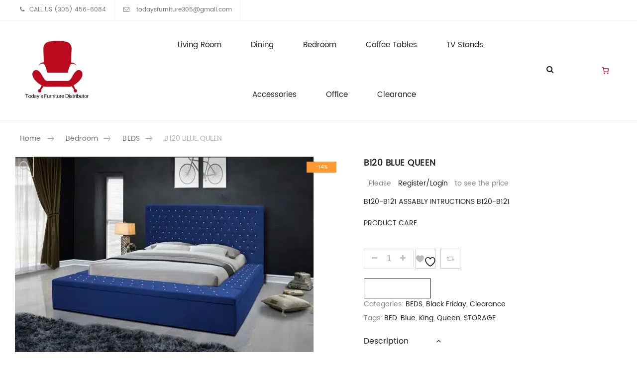

--- FILE ---
content_type: text/html; charset=UTF-8
request_url: https://todaysfurniture305.com/product/b120-queen-blue/
body_size: 36160
content:
<!DOCTYPE html>
<html lang="en-US"><head><meta charset="UTF-8"><script>if(navigator.userAgent.match(/MSIE|Internet Explorer/i)||navigator.userAgent.match(/Trident\/7\..*?rv:11/i)){var href=document.location.href;if(!href.match(/[?&]nowprocket/)){if(href.indexOf("?")==-1){if(href.indexOf("#")==-1){document.location.href=href+"?nowprocket=1"}else{document.location.href=href.replace("#","?nowprocket=1#")}}else{if(href.indexOf("#")==-1){document.location.href=href+"&nowprocket=1"}else{document.location.href=href.replace("#","&nowprocket=1#")}}}}</script><script>class RocketLazyLoadScripts{constructor(){this.v="1.2.4",this.triggerEvents=["keydown","mousedown","mousemove","touchmove","touchstart","touchend","wheel"],this.userEventHandler=this._triggerListener.bind(this),this.touchStartHandler=this._onTouchStart.bind(this),this.touchMoveHandler=this._onTouchMove.bind(this),this.touchEndHandler=this._onTouchEnd.bind(this),this.clickHandler=this._onClick.bind(this),this.interceptedClicks=[],window.addEventListener("pageshow",t=>{this.persisted=t.persisted}),window.addEventListener("DOMContentLoaded",()=>{this._preconnect3rdParties()}),this.delayedScripts={normal:[],async:[],defer:[]},this.trash=[],this.allJQueries=[]}_addUserInteractionListener(t){if(document.hidden){t._triggerListener();return}this.triggerEvents.forEach(e=>window.addEventListener(e,t.userEventHandler,{passive:!0})),window.addEventListener("touchstart",t.touchStartHandler,{passive:!0}),window.addEventListener("mousedown",t.touchStartHandler),document.addEventListener("visibilitychange",t.userEventHandler)}_removeUserInteractionListener(){this.triggerEvents.forEach(t=>window.removeEventListener(t,this.userEventHandler,{passive:!0})),document.removeEventListener("visibilitychange",this.userEventHandler)}_onTouchStart(t){"HTML"!==t.target.tagName&&(window.addEventListener("touchend",this.touchEndHandler),window.addEventListener("mouseup",this.touchEndHandler),window.addEventListener("touchmove",this.touchMoveHandler,{passive:!0}),window.addEventListener("mousemove",this.touchMoveHandler),t.target.addEventListener("click",this.clickHandler),this._renameDOMAttribute(t.target,"onclick","rocket-onclick"),this._pendingClickStarted())}_onTouchMove(t){window.removeEventListener("touchend",this.touchEndHandler),window.removeEventListener("mouseup",this.touchEndHandler),window.removeEventListener("touchmove",this.touchMoveHandler,{passive:!0}),window.removeEventListener("mousemove",this.touchMoveHandler),t.target.removeEventListener("click",this.clickHandler),this._renameDOMAttribute(t.target,"rocket-onclick","onclick"),this._pendingClickFinished()}_onTouchEnd(){window.removeEventListener("touchend",this.touchEndHandler),window.removeEventListener("mouseup",this.touchEndHandler),window.removeEventListener("touchmove",this.touchMoveHandler,{passive:!0}),window.removeEventListener("mousemove",this.touchMoveHandler)}_onClick(t){t.target.removeEventListener("click",this.clickHandler),this._renameDOMAttribute(t.target,"rocket-onclick","onclick"),this.interceptedClicks.push(t),t.preventDefault(),t.stopPropagation(),t.stopImmediatePropagation(),this._pendingClickFinished()}_replayClicks(){window.removeEventListener("touchstart",this.touchStartHandler,{passive:!0}),window.removeEventListener("mousedown",this.touchStartHandler),this.interceptedClicks.forEach(t=>{t.target.dispatchEvent(new MouseEvent("click",{view:t.view,bubbles:!0,cancelable:!0}))})}_waitForPendingClicks(){return new Promise(t=>{this._isClickPending?this._pendingClickFinished=t:t()})}_pendingClickStarted(){this._isClickPending=!0}_pendingClickFinished(){this._isClickPending=!1}_renameDOMAttribute(t,e,r){t.hasAttribute&&t.hasAttribute(e)&&(event.target.setAttribute(r,event.target.getAttribute(e)),event.target.removeAttribute(e))}_triggerListener(){this._removeUserInteractionListener(this),"loading"===document.readyState?document.addEventListener("DOMContentLoaded",this._loadEverythingNow.bind(this)):this._loadEverythingNow()}_preconnect3rdParties(){let t=[];document.querySelectorAll("script[type=rocketlazyloadscript][data-rocket-src]").forEach(e=>{let r=e.getAttribute("data-rocket-src");if(r&&0!==r.indexOf("data:")){0===r.indexOf("//")&&(r=location.protocol+r);try{let i=new URL(r).origin;i!==location.origin&&t.push({src:i,crossOrigin:e.crossOrigin||"module"===e.getAttribute("data-rocket-type")})}catch(n){}}}),t=[...new Map(t.map(t=>[JSON.stringify(t),t])).values()],this._batchInjectResourceHints(t,"preconnect")}async _loadEverythingNow(){this.lastBreath=Date.now(),this._delayEventListeners(),this._delayJQueryReady(this),this._handleDocumentWrite(),this._registerAllDelayedScripts(),this._preloadAllScripts(),await this._loadScriptsFromList(this.delayedScripts.normal),await this._loadScriptsFromList(this.delayedScripts.defer),await this._loadScriptsFromList(this.delayedScripts.async);try{await this._triggerDOMContentLoaded(),await this._pendingWebpackRequests(this),await this._triggerWindowLoad()}catch(t){console.error(t)}window.dispatchEvent(new Event("rocket-allScriptsLoaded")),this._waitForPendingClicks().then(()=>{this._replayClicks()}),this._emptyTrash()}_registerAllDelayedScripts(){document.querySelectorAll("script[type=rocketlazyloadscript]").forEach(t=>{t.hasAttribute("data-rocket-src")?t.hasAttribute("async")&&!1!==t.async?this.delayedScripts.async.push(t):t.hasAttribute("defer")&&!1!==t.defer||"module"===t.getAttribute("data-rocket-type")?this.delayedScripts.defer.push(t):this.delayedScripts.normal.push(t):this.delayedScripts.normal.push(t)})}async _transformScript(t){if(await this._littleBreath(),!0===t.noModule&&"noModule"in HTMLScriptElement.prototype){t.setAttribute("data-rocket-status","skipped");return}return new Promise(navigator.userAgent.indexOf("Firefox/")>0||""===navigator.vendor?e=>{let r=document.createElement("script");[...t.attributes].forEach(t=>{let e=t.nodeName;"type"!==e&&("data-rocket-type"===e&&(e="type"),"data-rocket-src"===e&&(e="src"),r.setAttribute(e,t.nodeValue))}),t.text&&(r.text=t.text),r.hasAttribute("src")?(r.addEventListener("load",e),r.addEventListener("error",e)):(r.text=t.text,e());try{t.parentNode.replaceChild(r,t)}catch(i){e()}}:e=>{function r(){t.setAttribute("data-rocket-status","failed"),e()}try{let i=t.getAttribute("data-rocket-type"),n=t.getAttribute("data-rocket-src");i?(t.type=i,t.removeAttribute("data-rocket-type")):t.removeAttribute("type"),t.addEventListener("load",function r(){t.setAttribute("data-rocket-status","executed"),e()}),t.addEventListener("error",r),n?(t.removeAttribute("data-rocket-src"),t.src=n):t.src="data:text/javascript;base64,"+window.btoa(unescape(encodeURIComponent(t.text)))}catch(s){r()}})}async _loadScriptsFromList(t){let e=t.shift();return e&&e.isConnected?(await this._transformScript(e),this._loadScriptsFromList(t)):Promise.resolve()}_preloadAllScripts(){this._batchInjectResourceHints([...this.delayedScripts.normal,...this.delayedScripts.defer,...this.delayedScripts.async],"preload")}_batchInjectResourceHints(t,e){var r=document.createDocumentFragment();t.forEach(t=>{let i=t.getAttribute&&t.getAttribute("data-rocket-src")||t.src;if(i){let n=document.createElement("link");n.href=i,n.rel=e,"preconnect"!==e&&(n.as="script"),t.getAttribute&&"module"===t.getAttribute("data-rocket-type")&&(n.crossOrigin=!0),t.crossOrigin&&(n.crossOrigin=t.crossOrigin),t.integrity&&(n.integrity=t.integrity),r.appendChild(n),this.trash.push(n)}}),document.head.appendChild(r)}_delayEventListeners(){let t={};function e(e,r){!function e(r){!t[r]&&(t[r]={originalFunctions:{add:r.addEventListener,remove:r.removeEventListener},eventsToRewrite:[]},r.addEventListener=function(){arguments[0]=i(arguments[0]),t[r].originalFunctions.add.apply(r,arguments)},r.removeEventListener=function(){arguments[0]=i(arguments[0]),t[r].originalFunctions.remove.apply(r,arguments)});function i(e){return t[r].eventsToRewrite.indexOf(e)>=0?"rocket-"+e:e}}(e),t[e].eventsToRewrite.push(r)}function r(t,e){let r=t[e];Object.defineProperty(t,e,{get:()=>r||function(){},set(i){t["rocket"+e]=r=i}})}e(document,"DOMContentLoaded"),e(window,"DOMContentLoaded"),e(window,"load"),e(window,"pageshow"),e(document,"readystatechange"),r(document,"onreadystatechange"),r(window,"onload"),r(window,"onpageshow")}_delayJQueryReady(t){let e;function r(t){return t.split(" ").map(t=>"load"===t||0===t.indexOf("load.")?"rocket-jquery-load":t).join(" ")}function i(i){if(i&&i.fn&&!t.allJQueries.includes(i)){i.fn.ready=i.fn.init.prototype.ready=function(e){return t.domReadyFired?e.bind(document)(i):document.addEventListener("rocket-DOMContentLoaded",()=>e.bind(document)(i)),i([])};let n=i.fn.on;i.fn.on=i.fn.init.prototype.on=function(){return this[0]===window&&("string"==typeof arguments[0]||arguments[0]instanceof String?arguments[0]=r(arguments[0]):"object"==typeof arguments[0]&&Object.keys(arguments[0]).forEach(t=>{let e=arguments[0][t];delete arguments[0][t],arguments[0][r(t)]=e})),n.apply(this,arguments),this},t.allJQueries.push(i)}e=i}i(window.jQuery),Object.defineProperty(window,"jQuery",{get:()=>e,set(t){i(t)}})}async _pendingWebpackRequests(t){let e=document.querySelector("script[data-webpack]");async function r(){return new Promise(t=>{e.addEventListener("load",t),e.addEventListener("error",t)})}e&&(await r(),await t._requestAnimFrame(),await t._pendingWebpackRequests(t))}async _triggerDOMContentLoaded(){this.domReadyFired=!0,await this._littleBreath(),document.dispatchEvent(new Event("rocket-DOMContentLoaded")),await this._littleBreath(),window.dispatchEvent(new Event("rocket-DOMContentLoaded")),await this._littleBreath(),document.dispatchEvent(new Event("rocket-readystatechange")),await this._littleBreath(),document.rocketonreadystatechange&&document.rocketonreadystatechange()}async _triggerWindowLoad(){await this._littleBreath(),window.dispatchEvent(new Event("rocket-load")),await this._littleBreath(),window.rocketonload&&window.rocketonload(),await this._littleBreath(),this.allJQueries.forEach(t=>t(window).trigger("rocket-jquery-load")),await this._littleBreath();let t=new Event("rocket-pageshow");t.persisted=this.persisted,window.dispatchEvent(t),await this._littleBreath(),window.rocketonpageshow&&window.rocketonpageshow({persisted:this.persisted})}_handleDocumentWrite(){let t=new Map;document.write=document.writeln=function(e){let r=document.currentScript;r||console.error("WPRocket unable to document.write this: "+e);let i=document.createRange(),n=r.parentElement,s=t.get(r);void 0===s&&(s=r.nextSibling,t.set(r,s));let a=document.createDocumentFragment();i.setStart(a,0),a.appendChild(i.createContextualFragment(e)),n.insertBefore(a,s)}}async _littleBreath(){Date.now()-this.lastBreath>45&&(await this._requestAnimFrame(),this.lastBreath=Date.now())}async _requestAnimFrame(){return document.hidden?new Promise(t=>setTimeout(t)):new Promise(t=>requestAnimationFrame(t))}_emptyTrash(){this.trash.forEach(t=>t.remove())}static run(){let t=new RocketLazyLoadScripts;t._addUserInteractionListener(t)}}RocketLazyLoadScripts.run();</script>
	
	<meta name="viewport" content="width=device-width, initial-scale=1">
	<link rel="profile" href="http://gmpg.org/xfn/11">
						<script type="rocketlazyloadscript">document.documentElement.className = document.documentElement.className + ' yes-js js_active js'</script>
			<title>B120 BLUE QUEEN &#8211; Todays Furniture Distributors</title>
                        <script type="rocketlazyloadscript">
                            /* You can add more configuration options to webfontloader by previously defining the WebFontConfig with your options */
                            if ( typeof WebFontConfig === "undefined" ) {
                                WebFontConfig = new Object();
                            }
                            WebFontConfig['google'] = {families: ['Poppins:100,200,300,400,500,600,700,800,900,100italic,200italic,300italic,400italic,500italic,600italic,700italic,800italic,900italic']};

                            (function() {
                                var wf = document.createElement( 'script' );
                                wf.src = 'https://ajax.googleapis.com/ajax/libs/webfont/1.5.3/webfont.js';
                                wf.type = 'text/javascript';
                                wf.async = 'true';
                                var s = document.getElementsByTagName( 'script' )[0];
                                s.parentNode.insertBefore( wf, s );
                            })();
                        </script>
                        <meta name='robots' content='max-image-preview:large' />
	<style>img:is([sizes="auto" i], [sizes^="auto," i]) { contain-intrinsic-size: 3000px 1500px }</style>
	
<link rel="alternate" type="application/rss+xml" title="Todays Furniture Distributors &raquo; Feed" href="https://todaysfurniture305.com/feed/" />
<link rel="alternate" type="application/rss+xml" title="Todays Furniture Distributors &raquo; Comments Feed" href="https://todaysfurniture305.com/comments/feed/" />
<style id='wp-emoji-styles-inline-css' type='text/css'>

	img.wp-smiley, img.emoji {
		display: inline !important;
		border: none !important;
		box-shadow: none !important;
		height: 1em !important;
		width: 1em !important;
		margin: 0 0.07em !important;
		vertical-align: -0.1em !important;
		background: none !important;
		padding: 0 !important;
	}
</style>
<link rel='stylesheet' id='wp-block-library-css' href='https://todaysfurniture305.com/wp-includes/css/dist/block-library/style.min.css?ver=6.8.3' type='text/css' media='all' />
<style id='classic-theme-styles-inline-css' type='text/css'>
/*! This file is auto-generated */
.wp-block-button__link{color:#fff;background-color:#32373c;border-radius:9999px;box-shadow:none;text-decoration:none;padding:calc(.667em + 2px) calc(1.333em + 2px);font-size:1.125em}.wp-block-file__button{background:#32373c;color:#fff;text-decoration:none}
</style>
<link data-minify="1" rel='stylesheet' id='jet-engine-frontend-css' href='https://todaysfurniture305.com/wp-content/cache/min/1/wp-content/plugins/jet-engine/assets/css/frontend.css?ver=1759200853' type='text/css' media='all' />
<style id='global-styles-inline-css' type='text/css'>
:root{--wp--preset--aspect-ratio--square: 1;--wp--preset--aspect-ratio--4-3: 4/3;--wp--preset--aspect-ratio--3-4: 3/4;--wp--preset--aspect-ratio--3-2: 3/2;--wp--preset--aspect-ratio--2-3: 2/3;--wp--preset--aspect-ratio--16-9: 16/9;--wp--preset--aspect-ratio--9-16: 9/16;--wp--preset--color--black: #000000;--wp--preset--color--cyan-bluish-gray: #abb8c3;--wp--preset--color--white: #ffffff;--wp--preset--color--pale-pink: #f78da7;--wp--preset--color--vivid-red: #cf2e2e;--wp--preset--color--luminous-vivid-orange: #ff6900;--wp--preset--color--luminous-vivid-amber: #fcb900;--wp--preset--color--light-green-cyan: #7bdcb5;--wp--preset--color--vivid-green-cyan: #00d084;--wp--preset--color--pale-cyan-blue: #8ed1fc;--wp--preset--color--vivid-cyan-blue: #0693e3;--wp--preset--color--vivid-purple: #9b51e0;--wp--preset--gradient--vivid-cyan-blue-to-vivid-purple: linear-gradient(135deg,rgba(6,147,227,1) 0%,rgb(155,81,224) 100%);--wp--preset--gradient--light-green-cyan-to-vivid-green-cyan: linear-gradient(135deg,rgb(122,220,180) 0%,rgb(0,208,130) 100%);--wp--preset--gradient--luminous-vivid-amber-to-luminous-vivid-orange: linear-gradient(135deg,rgba(252,185,0,1) 0%,rgba(255,105,0,1) 100%);--wp--preset--gradient--luminous-vivid-orange-to-vivid-red: linear-gradient(135deg,rgba(255,105,0,1) 0%,rgb(207,46,46) 100%);--wp--preset--gradient--very-light-gray-to-cyan-bluish-gray: linear-gradient(135deg,rgb(238,238,238) 0%,rgb(169,184,195) 100%);--wp--preset--gradient--cool-to-warm-spectrum: linear-gradient(135deg,rgb(74,234,220) 0%,rgb(151,120,209) 20%,rgb(207,42,186) 40%,rgb(238,44,130) 60%,rgb(251,105,98) 80%,rgb(254,248,76) 100%);--wp--preset--gradient--blush-light-purple: linear-gradient(135deg,rgb(255,206,236) 0%,rgb(152,150,240) 100%);--wp--preset--gradient--blush-bordeaux: linear-gradient(135deg,rgb(254,205,165) 0%,rgb(254,45,45) 50%,rgb(107,0,62) 100%);--wp--preset--gradient--luminous-dusk: linear-gradient(135deg,rgb(255,203,112) 0%,rgb(199,81,192) 50%,rgb(65,88,208) 100%);--wp--preset--gradient--pale-ocean: linear-gradient(135deg,rgb(255,245,203) 0%,rgb(182,227,212) 50%,rgb(51,167,181) 100%);--wp--preset--gradient--electric-grass: linear-gradient(135deg,rgb(202,248,128) 0%,rgb(113,206,126) 100%);--wp--preset--gradient--midnight: linear-gradient(135deg,rgb(2,3,129) 0%,rgb(40,116,252) 100%);--wp--preset--font-size--small: 13px;--wp--preset--font-size--medium: 20px;--wp--preset--font-size--large: 36px;--wp--preset--font-size--x-large: 42px;--wp--preset--spacing--20: 0.44rem;--wp--preset--spacing--30: 0.67rem;--wp--preset--spacing--40: 1rem;--wp--preset--spacing--50: 1.5rem;--wp--preset--spacing--60: 2.25rem;--wp--preset--spacing--70: 3.38rem;--wp--preset--spacing--80: 5.06rem;--wp--preset--shadow--natural: 6px 6px 9px rgba(0, 0, 0, 0.2);--wp--preset--shadow--deep: 12px 12px 50px rgba(0, 0, 0, 0.4);--wp--preset--shadow--sharp: 6px 6px 0px rgba(0, 0, 0, 0.2);--wp--preset--shadow--outlined: 6px 6px 0px -3px rgba(255, 255, 255, 1), 6px 6px rgba(0, 0, 0, 1);--wp--preset--shadow--crisp: 6px 6px 0px rgba(0, 0, 0, 1);}:where(.is-layout-flex){gap: 0.5em;}:where(.is-layout-grid){gap: 0.5em;}body .is-layout-flex{display: flex;}.is-layout-flex{flex-wrap: wrap;align-items: center;}.is-layout-flex > :is(*, div){margin: 0;}body .is-layout-grid{display: grid;}.is-layout-grid > :is(*, div){margin: 0;}:where(.wp-block-columns.is-layout-flex){gap: 2em;}:where(.wp-block-columns.is-layout-grid){gap: 2em;}:where(.wp-block-post-template.is-layout-flex){gap: 1.25em;}:where(.wp-block-post-template.is-layout-grid){gap: 1.25em;}.has-black-color{color: var(--wp--preset--color--black) !important;}.has-cyan-bluish-gray-color{color: var(--wp--preset--color--cyan-bluish-gray) !important;}.has-white-color{color: var(--wp--preset--color--white) !important;}.has-pale-pink-color{color: var(--wp--preset--color--pale-pink) !important;}.has-vivid-red-color{color: var(--wp--preset--color--vivid-red) !important;}.has-luminous-vivid-orange-color{color: var(--wp--preset--color--luminous-vivid-orange) !important;}.has-luminous-vivid-amber-color{color: var(--wp--preset--color--luminous-vivid-amber) !important;}.has-light-green-cyan-color{color: var(--wp--preset--color--light-green-cyan) !important;}.has-vivid-green-cyan-color{color: var(--wp--preset--color--vivid-green-cyan) !important;}.has-pale-cyan-blue-color{color: var(--wp--preset--color--pale-cyan-blue) !important;}.has-vivid-cyan-blue-color{color: var(--wp--preset--color--vivid-cyan-blue) !important;}.has-vivid-purple-color{color: var(--wp--preset--color--vivid-purple) !important;}.has-black-background-color{background-color: var(--wp--preset--color--black) !important;}.has-cyan-bluish-gray-background-color{background-color: var(--wp--preset--color--cyan-bluish-gray) !important;}.has-white-background-color{background-color: var(--wp--preset--color--white) !important;}.has-pale-pink-background-color{background-color: var(--wp--preset--color--pale-pink) !important;}.has-vivid-red-background-color{background-color: var(--wp--preset--color--vivid-red) !important;}.has-luminous-vivid-orange-background-color{background-color: var(--wp--preset--color--luminous-vivid-orange) !important;}.has-luminous-vivid-amber-background-color{background-color: var(--wp--preset--color--luminous-vivid-amber) !important;}.has-light-green-cyan-background-color{background-color: var(--wp--preset--color--light-green-cyan) !important;}.has-vivid-green-cyan-background-color{background-color: var(--wp--preset--color--vivid-green-cyan) !important;}.has-pale-cyan-blue-background-color{background-color: var(--wp--preset--color--pale-cyan-blue) !important;}.has-vivid-cyan-blue-background-color{background-color: var(--wp--preset--color--vivid-cyan-blue) !important;}.has-vivid-purple-background-color{background-color: var(--wp--preset--color--vivid-purple) !important;}.has-black-border-color{border-color: var(--wp--preset--color--black) !important;}.has-cyan-bluish-gray-border-color{border-color: var(--wp--preset--color--cyan-bluish-gray) !important;}.has-white-border-color{border-color: var(--wp--preset--color--white) !important;}.has-pale-pink-border-color{border-color: var(--wp--preset--color--pale-pink) !important;}.has-vivid-red-border-color{border-color: var(--wp--preset--color--vivid-red) !important;}.has-luminous-vivid-orange-border-color{border-color: var(--wp--preset--color--luminous-vivid-orange) !important;}.has-luminous-vivid-amber-border-color{border-color: var(--wp--preset--color--luminous-vivid-amber) !important;}.has-light-green-cyan-border-color{border-color: var(--wp--preset--color--light-green-cyan) !important;}.has-vivid-green-cyan-border-color{border-color: var(--wp--preset--color--vivid-green-cyan) !important;}.has-pale-cyan-blue-border-color{border-color: var(--wp--preset--color--pale-cyan-blue) !important;}.has-vivid-cyan-blue-border-color{border-color: var(--wp--preset--color--vivid-cyan-blue) !important;}.has-vivid-purple-border-color{border-color: var(--wp--preset--color--vivid-purple) !important;}.has-vivid-cyan-blue-to-vivid-purple-gradient-background{background: var(--wp--preset--gradient--vivid-cyan-blue-to-vivid-purple) !important;}.has-light-green-cyan-to-vivid-green-cyan-gradient-background{background: var(--wp--preset--gradient--light-green-cyan-to-vivid-green-cyan) !important;}.has-luminous-vivid-amber-to-luminous-vivid-orange-gradient-background{background: var(--wp--preset--gradient--luminous-vivid-amber-to-luminous-vivid-orange) !important;}.has-luminous-vivid-orange-to-vivid-red-gradient-background{background: var(--wp--preset--gradient--luminous-vivid-orange-to-vivid-red) !important;}.has-very-light-gray-to-cyan-bluish-gray-gradient-background{background: var(--wp--preset--gradient--very-light-gray-to-cyan-bluish-gray) !important;}.has-cool-to-warm-spectrum-gradient-background{background: var(--wp--preset--gradient--cool-to-warm-spectrum) !important;}.has-blush-light-purple-gradient-background{background: var(--wp--preset--gradient--blush-light-purple) !important;}.has-blush-bordeaux-gradient-background{background: var(--wp--preset--gradient--blush-bordeaux) !important;}.has-luminous-dusk-gradient-background{background: var(--wp--preset--gradient--luminous-dusk) !important;}.has-pale-ocean-gradient-background{background: var(--wp--preset--gradient--pale-ocean) !important;}.has-electric-grass-gradient-background{background: var(--wp--preset--gradient--electric-grass) !important;}.has-midnight-gradient-background{background: var(--wp--preset--gradient--midnight) !important;}.has-small-font-size{font-size: var(--wp--preset--font-size--small) !important;}.has-medium-font-size{font-size: var(--wp--preset--font-size--medium) !important;}.has-large-font-size{font-size: var(--wp--preset--font-size--large) !important;}.has-x-large-font-size{font-size: var(--wp--preset--font-size--x-large) !important;}
:where(.wp-block-post-template.is-layout-flex){gap: 1.25em;}:where(.wp-block-post-template.is-layout-grid){gap: 1.25em;}
:where(.wp-block-columns.is-layout-flex){gap: 2em;}:where(.wp-block-columns.is-layout-grid){gap: 2em;}
:root :where(.wp-block-pullquote){font-size: 1.5em;line-height: 1.6;}
</style>
<link data-minify="1" rel='stylesheet' id='fontawesome-latest-css-css' href='https://todaysfurniture305.com/wp-content/cache/min/1/wp-content/plugins/accesspress-social-login-lite/css/font-awesome/all.min.css?ver=1759200853' type='text/css' media='all' />
<link data-minify="1" rel='stylesheet' id='pop_up-css' href='https://todaysfurniture305.com/wp-content/cache/min/1/wp-content/plugins/hide-price-until-login/assets/css/pop_up.css?ver=1759200853' type='text/css' media='all' />
<link data-minify="1" rel='stylesheet' id='wcqu_quantity_styles-css' href='https://todaysfurniture305.com/wp-content/cache/min/1/wp-content/plugins/quantities-and-units-for-woocommerce/assets/css/styles.css?ver=1759200853' type='text/css' media='all' />
<style id='woocommerce-inline-inline-css' type='text/css'>
.woocommerce form .form-row .required { visibility: visible; }
</style>
<link data-minify="1" rel='stylesheet' id='wpa-wcpb-frontend-css' href='https://todaysfurniture305.com/wp-content/cache/min/1/wp-content/plugins/wpa-woocommerce-product-bundle/assets/css/wcpb-frontend.css?ver=1759200853' type='text/css' media='all' />
<link data-minify="1" rel='stylesheet' id='brands-styles-css' href='https://todaysfurniture305.com/wp-content/cache/min/1/wp-content/plugins/woocommerce/assets/css/brands.css?ver=1759200853' type='text/css' media='all' />
<link data-minify="1" rel='stylesheet' id='child-theme-styles-css' href='https://todaysfurniture305.com/wp-content/cache/background-css/todaysfurniture305.com/wp-content/cache/min/1/wp-content/themes/xtocky/style.css?ver=1759200853&wpr_t=1766493617' type='text/css' media='all' />
<link data-minify="1" rel='stylesheet' id='child-style-css' href='https://todaysfurniture305.com/wp-content/cache/min/1/wp-content/themes/xtocky_child/style.css?ver=1759200853' type='text/css' media='all' />
<link data-minify="1" rel='stylesheet' id='jet-fb-option-field-select-css' href='https://todaysfurniture305.com/wp-content/cache/min/1/wp-content/plugins/jetformbuilder/modules/option-field/assets/build/select.css?ver=1759200853' type='text/css' media='all' />
<link data-minify="1" rel='stylesheet' id='jet-fb-option-field-checkbox-css' href='https://todaysfurniture305.com/wp-content/cache/min/1/wp-content/plugins/jetformbuilder/modules/option-field/assets/build/checkbox.css?ver=1759200853' type='text/css' media='all' />
<link data-minify="1" rel='stylesheet' id='jet-fb-option-field-radio-css' href='https://todaysfurniture305.com/wp-content/cache/min/1/wp-content/plugins/jetformbuilder/modules/option-field/assets/build/radio.css?ver=1759200853' type='text/css' media='all' />
<link data-minify="1" rel='stylesheet' id='jet-fb-advanced-choices-css' href='https://todaysfurniture305.com/wp-content/cache/min/1/wp-content/plugins/jetformbuilder/modules/advanced-choices/assets/build/main.css?ver=1759200853' type='text/css' media='all' />
<link data-minify="1" rel='stylesheet' id='jet-fb-wysiwyg-css' href='https://todaysfurniture305.com/wp-content/cache/min/1/wp-content/plugins/jetformbuilder/modules/wysiwyg/assets/build/wysiwyg.css?ver=1759200853' type='text/css' media='all' />
<link data-minify="1" rel='stylesheet' id='jet-fb-switcher-css' href='https://todaysfurniture305.com/wp-content/cache/min/1/wp-content/plugins/jetformbuilder/modules/switcher/assets/build/switcher.css?ver=1759200853' type='text/css' media='all' />
<link data-minify="1" rel='stylesheet' id='jquery-fixedheadertable-style-css' href='https://todaysfurniture305.com/wp-content/cache/background-css/todaysfurniture305.com/wp-content/cache/min/1/wp-content/plugins/yith-woocommerce-compare/assets/css/jquery.dataTables.css?ver=1759200853&wpr_t=1766493617' type='text/css' media='all' />
<link data-minify="1" rel='stylesheet' id='yith_woocompare_page-css' href='https://todaysfurniture305.com/wp-content/cache/background-css/todaysfurniture305.com/wp-content/cache/min/1/wp-content/plugins/yith-woocommerce-compare/assets/css/compare.css?ver=1759200853&wpr_t=1766493617' type='text/css' media='all' />
<link data-minify="1" rel='stylesheet' id='bsf-Defaults-css' href='https://todaysfurniture305.com/wp-content/cache/min/1/wp-content/uploads/smile_fonts/Defaults/Defaults.css?ver=1759200853' type='text/css' media='all' />
<link data-minify="1" rel='stylesheet' id='js_composer_front-css' href='https://todaysfurniture305.com/wp-content/cache/background-css/todaysfurniture305.com/wp-content/cache/min/1/wp-content/plugins/js_composer/assets/css/js_composer.min.css?ver=1759200853&wpr_t=1766493617' type='text/css' media='all' />
<link data-minify="1" rel='stylesheet' id='xtocky-style-css' href='https://todaysfurniture305.com/wp-content/cache/min/1/wp-content/themes/xtocky_child/style.css?ver=1759200853' type='text/css' media='all' />
<style id='xtocky-style-inline-css' type='text/css'>
@media (min-width: 992px) {

  .header-layout-1 .site-header .logo {
    width: 20.666% !important; 
  }

	
  .header-layout-1 .header{
    width: 16.666% !important;
  }

  .header-layout-1 .site-header .main-menu-wrap {
    width: 62.666% !important;
  }
}@media (min-width:1200px){.container{max-width:1200px} }
</style>
<style id='rocket-lazyload-inline-css' type='text/css'>
.rll-youtube-player{position:relative;padding-bottom:56.23%;height:0;overflow:hidden;max-width:100%;}.rll-youtube-player:focus-within{outline: 2px solid currentColor;outline-offset: 5px;}.rll-youtube-player iframe{position:absolute;top:0;left:0;width:100%;height:100%;z-index:100;background:0 0}.rll-youtube-player img{bottom:0;display:block;left:0;margin:auto;max-width:100%;width:100%;position:absolute;right:0;top:0;border:none;height:auto;-webkit-transition:.4s all;-moz-transition:.4s all;transition:.4s all}.rll-youtube-player img:hover{-webkit-filter:brightness(75%)}.rll-youtube-player .play{height:100%;width:100%;left:0;top:0;position:absolute;background:var(--wpr-bg-f3beea3e-5017-41db-ac4f-2812bccac2e2) no-repeat center;background-color: transparent !important;cursor:pointer;border:none;}
</style>
<script type="rocketlazyloadscript" data-rocket-type="text/javascript" data-rocket-src="https://todaysfurniture305.com/wp-includes/js/jquery/jquery.min.js?ver=3.7.1" id="jquery-core-js"></script>
<script type="rocketlazyloadscript" data-rocket-type="text/javascript" data-rocket-src="https://todaysfurniture305.com/wp-includes/js/jquery/jquery-migrate.min.js?ver=3.4.1" id="jquery-migrate-js"></script>
<script type="rocketlazyloadscript" data-minify="1" data-rocket-type="text/javascript" data-rocket-src="https://todaysfurniture305.com/wp-content/cache/min/1/wp-content/plugins/accesspress-social-login-lite/js/frontend.js?ver=1759200853" id="apsl-frontend-js-js" defer></script>
<script type="rocketlazyloadscript" data-minify="1" data-rocket-type="text/javascript" data-rocket-src="https://todaysfurniture305.com/wp-content/cache/min/1/wp-content/plugins/quantities-and-units-for-woocommerce/assets/js/ipq_input_value_validation.js?ver=1759200887" id="ipq_validation-js" defer></script>
<script type="rocketlazyloadscript" data-rocket-type="text/javascript" data-rocket-src="https://todaysfurniture305.com/wp-content/plugins/woocommerce/assets/js/jquery-blockui/jquery.blockUI.min.js?ver=2.7.0-wc.10.2.3" id="jquery-blockui-js" data-wp-strategy="defer" defer></script>
<script type="text/javascript" id="wc-add-to-cart-js-extra">
/* <![CDATA[ */
var wc_add_to_cart_params = {"ajax_url":"\/wp-admin\/admin-ajax.php","wc_ajax_url":"\/?wc-ajax=%%endpoint%%","i18n_view_cart":"View cart","cart_url":"https:\/\/todaysfurniture305.com\/cart\/","is_cart":"","cart_redirect_after_add":"no"};
/* ]]> */
</script>
<script type="rocketlazyloadscript" data-rocket-type="text/javascript" data-rocket-src="https://todaysfurniture305.com/wp-content/plugins/woocommerce/assets/js/frontend/add-to-cart.min.js?ver=10.2.3" id="wc-add-to-cart-js" data-wp-strategy="defer" defer></script>
<script type="text/javascript" id="wc-single-product-js-extra">
/* <![CDATA[ */
var wc_single_product_params = {"i18n_required_rating_text":"Please select a rating","i18n_rating_options":["1 of 5 stars","2 of 5 stars","3 of 5 stars","4 of 5 stars","5 of 5 stars"],"i18n_product_gallery_trigger_text":"View full-screen image gallery","review_rating_required":"yes","flexslider":{"rtl":false,"animation":"slide","smoothHeight":true,"directionNav":false,"controlNav":"thumbnails","slideshow":false,"animationSpeed":500,"animationLoop":false,"allowOneSlide":false},"zoom_enabled":"","zoom_options":[],"photoswipe_enabled":"","photoswipe_options":{"shareEl":false,"closeOnScroll":false,"history":false,"hideAnimationDuration":0,"showAnimationDuration":0},"flexslider_enabled":""};
/* ]]> */
</script>
<script type="rocketlazyloadscript" data-rocket-type="text/javascript" data-rocket-src="https://todaysfurniture305.com/wp-content/plugins/woocommerce/assets/js/frontend/single-product.min.js?ver=10.2.3" id="wc-single-product-js" defer="defer" data-wp-strategy="defer"></script>
<script type="rocketlazyloadscript" data-rocket-type="text/javascript" data-rocket-src="https://todaysfurniture305.com/wp-content/plugins/woocommerce/assets/js/js-cookie/js.cookie.min.js?ver=2.1.4-wc.10.2.3" id="js-cookie-js" defer="defer" data-wp-strategy="defer"></script>
<script type="text/javascript" id="woocommerce-js-extra">
/* <![CDATA[ */
var woocommerce_params = {"ajax_url":"\/wp-admin\/admin-ajax.php","wc_ajax_url":"\/?wc-ajax=%%endpoint%%","i18n_password_show":"Show password","i18n_password_hide":"Hide password"};
/* ]]> */
</script>
<script type="rocketlazyloadscript" data-rocket-type="text/javascript" data-rocket-src="https://todaysfurniture305.com/wp-content/plugins/woocommerce/assets/js/frontend/woocommerce.min.js?ver=10.2.3" id="woocommerce-js" defer="defer" data-wp-strategy="defer"></script>
<script type="rocketlazyloadscript" data-minify="1" data-rocket-type="text/javascript" data-rocket-src="https://todaysfurniture305.com/wp-content/cache/min/1/wp-content/plugins/js_composer/assets/js/vendors/woocommerce-add-to-cart.js?ver=1759200853" id="vc_woocommerce-add-to-cart-js-js" defer></script>
<script type="text/javascript" id="wc-cart-fragments-js-extra">
/* <![CDATA[ */
var wc_cart_fragments_params = {"ajax_url":"\/wp-admin\/admin-ajax.php","wc_ajax_url":"\/?wc-ajax=%%endpoint%%","cart_hash_key":"wc_cart_hash_1bf871d291f92d651252d1964458deab","fragment_name":"wc_fragments_1bf871d291f92d651252d1964458deab","request_timeout":"5000"};
/* ]]> */
</script>
<script type="rocketlazyloadscript" data-rocket-type="text/javascript" data-rocket-src="https://todaysfurniture305.com/wp-content/plugins/woocommerce/assets/js/frontend/cart-fragments.min.js?ver=10.2.3" id="wc-cart-fragments-js" defer="defer" data-wp-strategy="defer"></script>
<link rel="https://api.w.org/" href="https://todaysfurniture305.com/wp-json/" /><link rel="alternate" title="JSON" type="application/json" href="https://todaysfurniture305.com/wp-json/wp/v2/product/8440" /><link rel="EditURI" type="application/rsd+xml" title="RSD" href="https://todaysfurniture305.com/xmlrpc.php?rsd" />
<meta name="generator" content="WordPress 6.8.3" />
<meta name="generator" content="WooCommerce 10.2.3" />
<link rel="canonical" href="https://todaysfurniture305.com/product/b120-queen-blue/" />
<link rel='shortlink' href='https://todaysfurniture305.com/?p=8440' />
<link rel="alternate" title="oEmbed (JSON)" type="application/json+oembed" href="https://todaysfurniture305.com/wp-json/oembed/1.0/embed?url=https%3A%2F%2Ftodaysfurniture305.com%2Fproduct%2Fb120-queen-blue%2F" />
<link rel="alternate" title="oEmbed (XML)" type="text/xml+oembed" href="https://todaysfurniture305.com/wp-json/oembed/1.0/embed?url=https%3A%2F%2Ftodaysfurniture305.com%2Fproduct%2Fb120-queen-blue%2F&#038;format=xml" />
<script type="rocketlazyloadscript" data-rocket-type="text/javascript"> var vs_ajax_url = "https://todaysfurniture305.com/wp-admin/admin-ajax.php"; </script><style>.woocommerce-product-gallery{ opacity: 1 !important; }</style><meta name="robots" content="NOODP"><meta name="description" content="B120 BLUE QUEEN" />	<noscript><style>.woocommerce-product-gallery{ opacity: 1 !important; }</style></noscript>
	<style type="text/css">.recentcomments a{display:inline !important;padding:0 !important;margin:0 !important;}</style><meta name="generator" content="Powered by WPBakery Page Builder - drag and drop page builder for WordPress."/>
<meta name="generator" content="Powered by Slider Revolution 6.6.18 - responsive, Mobile-Friendly Slider Plugin for WordPress with comfortable drag and drop interface." />
<link rel="icon" href="https://todaysfurniture305.com/wp-content/uploads/2022/04/cropped-logo1-32x32.png" sizes="32x32" />
<link rel="icon" href="https://todaysfurniture305.com/wp-content/uploads/2022/04/cropped-logo1-192x192.png" sizes="192x192" />
<link rel="apple-touch-icon" href="https://todaysfurniture305.com/wp-content/uploads/2022/04/cropped-logo1-180x180.png" />
<meta name="msapplication-TileImage" content="https://todaysfurniture305.com/wp-content/uploads/2022/04/cropped-logo1-270x270.png" />
<script type="rocketlazyloadscript">function setREVStartSize(e){
			//window.requestAnimationFrame(function() {
				window.RSIW = window.RSIW===undefined ? window.innerWidth : window.RSIW;
				window.RSIH = window.RSIH===undefined ? window.innerHeight : window.RSIH;
				try {
					var pw = document.getElementById(e.c).parentNode.offsetWidth,
						newh;
					pw = pw===0 || isNaN(pw) || (e.l=="fullwidth" || e.layout=="fullwidth") ? window.RSIW : pw;
					e.tabw = e.tabw===undefined ? 0 : parseInt(e.tabw);
					e.thumbw = e.thumbw===undefined ? 0 : parseInt(e.thumbw);
					e.tabh = e.tabh===undefined ? 0 : parseInt(e.tabh);
					e.thumbh = e.thumbh===undefined ? 0 : parseInt(e.thumbh);
					e.tabhide = e.tabhide===undefined ? 0 : parseInt(e.tabhide);
					e.thumbhide = e.thumbhide===undefined ? 0 : parseInt(e.thumbhide);
					e.mh = e.mh===undefined || e.mh=="" || e.mh==="auto" ? 0 : parseInt(e.mh,0);
					if(e.layout==="fullscreen" || e.l==="fullscreen")
						newh = Math.max(e.mh,window.RSIH);
					else{
						e.gw = Array.isArray(e.gw) ? e.gw : [e.gw];
						for (var i in e.rl) if (e.gw[i]===undefined || e.gw[i]===0) e.gw[i] = e.gw[i-1];
						e.gh = e.el===undefined || e.el==="" || (Array.isArray(e.el) && e.el.length==0)? e.gh : e.el;
						e.gh = Array.isArray(e.gh) ? e.gh : [e.gh];
						for (var i in e.rl) if (e.gh[i]===undefined || e.gh[i]===0) e.gh[i] = e.gh[i-1];
											
						var nl = new Array(e.rl.length),
							ix = 0,
							sl;
						e.tabw = e.tabhide>=pw ? 0 : e.tabw;
						e.thumbw = e.thumbhide>=pw ? 0 : e.thumbw;
						e.tabh = e.tabhide>=pw ? 0 : e.tabh;
						e.thumbh = e.thumbhide>=pw ? 0 : e.thumbh;
						for (var i in e.rl) nl[i] = e.rl[i]<window.RSIW ? 0 : e.rl[i];
						sl = nl[0];
						for (var i in nl) if (sl>nl[i] && nl[i]>0) { sl = nl[i]; ix=i;}
						var m = pw>(e.gw[ix]+e.tabw+e.thumbw) ? 1 : (pw-(e.tabw+e.thumbw)) / (e.gw[ix]);
						newh =  (e.gh[ix] * m) + (e.tabh + e.thumbh);
					}
					var el = document.getElementById(e.c);
					if (el!==null && el) el.style.height = newh+"px";
					el = document.getElementById(e.c+"_wrapper");
					if (el!==null && el) {
						el.style.height = newh+"px";
						el.style.display = "block";
					}
				} catch(e){
					console.log("Failure at Presize of Slider:" + e)
				}
			//});
		  };</script>
		<style type="text/css" id="wp-custom-css">
			.wc-block-components-button:not(.is-link).outlined:not(:focus) {
	display:none
}

/* Hide Add to Cart for guests */
a.add_to_cart_button,
button.single_add_to_cart_button {
  display: none !important;
}

/* Show Add to Cart only for logged-in users */
.logged-in a.add_to_cart_button,
.logged-in button.single_add_to_cart_button {
  display: inline-block !important;
}		</style>
		<style type="text/css" title="dynamic-css" class="options-output">.error404 .site .piko-content{background-color:#eeee22;}.header-top-text ul li a:hover,.top-dropdowns li li a:hover,.header-dropdown ul li a i:hover{color:#d10023;}.mega-menu > li:hover > a, .header-layout-4 .mega-menu > li:hover > a, .header-dropdown.cart-dropdown > a .cart-items, .header-layout-5 .mega-menu > li:hover > a,.header-layout-3 .mega-menu>li:hover>a{color:#d10023;}.header-layout-7 .header-search-container .btn,.dropdown.header-dropdown.btn-checkout a,.header-search-container .btn,.header-dropdown.cart-dropdown > a .badge-number{background-color:#d10023;}.header-dropdown button,.header-dropdown button:hover,.header-dropdown button[disabled]:hover, .header-dropdown button[disabled]:focus{color:#d10023;}body:not(.single-product):not(.post-type-archive-product) .page-header h1{line-height:40px;color:#ffffff;font-size:40px;opacity: 1;visibility: visible;-webkit-transition: opacity 0.24s ease-in-out;-moz-transition: opacity 0.24s ease-in-out;transition: opacity 0.24s ease-in-out;}.wf-loading body:not(.single-product):not(.post-type-archive-product) .page-header h1{opacity: 0;}.ie.wf-loading body:not(.single-product):not(.post-type-archive-product) .page-header h1{visibility: hidden;}.page-header:not(.woo-breadcrumb) .breadcrumb a,.page-header:not(.woo-breadcrumb) .breadcrumb i{color:#ffffff;}.page-header:not(.woo-breadcrumb) .breadcrumb a:hover{color:#eeee22;}.breadcrumb > .current, .breadcrumb .prefix, .woocommerce-breadcrumb{color:#d1d1d1;}.page-header{padding-top:65px;padding-bottom:48px;}body:not(.single-product):not(.post-type-archive-product) .page-header{background-color:#efefef;}.footer-bottom{background-color:#fff;}.footer-bottom, .footer .footer-bottom a:not(.scroll-top), .footer-bottom .payment-info h5, .footer-bottom .footer-menu li + li:before {color:#a8a8a8;}.footer-bottom .social-icons .social-icon:hover, .footer-bottom .social-icons .social-icon:focus{background-color:#d10023;}.footer .footer-bottom a:hover, .footer .footer-bottom a:focus {color:#d10023;}.footer-bottom .social-icons .social-icon {background-color:#cfcfcf;}.footer-bottom .social-icons i{color:#ffffff;}.page-header.woo-breadcrumb{background-color:#f4f4f4;}.page-header.woo-breadcrumb h1{color:#333;font-size:18px;opacity: 1;visibility: visible;-webkit-transition: opacity 0.24s ease-in-out;-moz-transition: opacity 0.24s ease-in-out;transition: opacity 0.24s ease-in-out;}.wf-loading .page-header.woo-breadcrumb h1{opacity: 0;}.ie.wf-loading .page-header.woo-breadcrumb h1{visibility: hidden;}.page-header.woo-breadcrumb{padding-top:10px;padding-bottom:10px;}.page-header.woo-single{padding-top:15px;padding-bottom:15px;}.page-header.woo-single .breadcrumb a{color:#777777;}.page-header.woo-single .breadcrumb a:hover, .page-header.woo-single .breadcrumb a:focus{color:#d10023;}.page-header.woo-single .breadcrumb > .current, .page-header.woo-single .breadcrumb .prefix, .page-header.woo-single .woocommerce-breadcrumb{color:#b0afaf;}body{font-family:Poppins;font-style:normal;color:#888888;opacity: 1;visibility: visible;-webkit-transition: opacity 0.24s ease-in-out;-moz-transition: opacity 0.24s ease-in-out;transition: opacity 0.24s ease-in-out;}.wf-loading body{opacity: 0;}.ie.wf-loading body{visibility: hidden;}h1, .h1, h2, .h2, h3, .h3, h4, .h4, h5, .h5, h6, .h6{font-family:Poppins;font-style:normal;opacity: 1;visibility: visible;-webkit-transition: opacity 0.24s ease-in-out;-moz-transition: opacity 0.24s ease-in-out;transition: opacity 0.24s ease-in-out;}.wf-loading h1,.wf-loading  .h1,.wf-loading  h2,.wf-loading  .h2,.wf-loading  h3,.wf-loading  .h3,.wf-loading  h4,.wf-loading  .h4,.wf-loading  h5,.wf-loading  .h5,.wf-loading  h6,.wf-loading  .h6{opacity: 0;}.ie.wf-loading h1,.ie.wf-loading  .h1,.ie.wf-loading  h2,.ie.wf-loading  .h2,.ie.wf-loading  h3,.ie.wf-loading  .h3,.ie.wf-loading  h4,.ie.wf-loading  .h4,.ie.wf-loading  h5,.ie.wf-loading  .h5,.ie.wf-loading  h6,.ie.wf-loading  .h6{visibility: hidden;}h1,.h1{color:#222;font-size:28px;opacity: 1;visibility: visible;-webkit-transition: opacity 0.24s ease-in-out;-moz-transition: opacity 0.24s ease-in-out;transition: opacity 0.24s ease-in-out;}.wf-loading h1,.wf-loading .h1{opacity: 0;}.ie.wf-loading h1,.ie.wf-loading .h1{visibility: hidden;}h2,.h2{color:#222;font-size:25px;opacity: 1;visibility: visible;-webkit-transition: opacity 0.24s ease-in-out;-moz-transition: opacity 0.24s ease-in-out;transition: opacity 0.24s ease-in-out;}.wf-loading h2,.wf-loading .h2{opacity: 0;}.ie.wf-loading h2,.ie.wf-loading .h2{visibility: hidden;}h3,.h3{color:#222;font-size:22px;opacity: 1;visibility: visible;-webkit-transition: opacity 0.24s ease-in-out;-moz-transition: opacity 0.24s ease-in-out;transition: opacity 0.24s ease-in-out;}.wf-loading h3,.wf-loading .h3{opacity: 0;}.ie.wf-loading h3,.ie.wf-loading .h3{visibility: hidden;}h4,.h4{color:#222;font-size:18px;opacity: 1;visibility: visible;-webkit-transition: opacity 0.24s ease-in-out;-moz-transition: opacity 0.24s ease-in-out;transition: opacity 0.24s ease-in-out;}.wf-loading h4,.wf-loading .h4{opacity: 0;}.ie.wf-loading h4,.ie.wf-loading .h4{visibility: hidden;}h5,.h5{color:#222;font-size:16px;opacity: 1;visibility: visible;-webkit-transition: opacity 0.24s ease-in-out;-moz-transition: opacity 0.24s ease-in-out;transition: opacity 0.24s ease-in-out;}.wf-loading h5,.wf-loading .h5{opacity: 0;}.ie.wf-loading h5,.ie.wf-loading .h5{visibility: hidden;}h6,.h6{color:#222;font-size:14px;opacity: 1;visibility: visible;-webkit-transition: opacity 0.24s ease-in-out;-moz-transition: opacity 0.24s ease-in-out;transition: opacity 0.24s ease-in-out;}.wf-loading h6,.wf-loading .h6{opacity: 0;}.ie.wf-loading h6,.ie.wf-loading .h6{visibility: hidden;}
.product-action a:hover,.vc_custom_heading .block-header .banner-btn:not(.line_button):hover,.pl-5 .product-action a:hover,.entry .entry-date.sticky-post,.entry.entry-grid.entry-quote blockquote,.filter-sidebar .pikoworks_widget_brands li a:hover,.filter-sidebar .tagcloud a:hover,.footer .widget.instagram-widget .btn.btn-follow,.footer .widget.instagram-widget .btn.btn-follow:focus,.footer .widget.instagram-widget .btn.btn-follow:hover,.footer-bottom .social-icons .social-icon:hover,.hesperiden.tparrows:focus,.hesperiden.tparrows:hover,.mega-menu .tip,.menu-btn.open .icon-bar,.menu-btn:focus .icon-bar,.menu-btn:hover .icon-bar,.nav.nav-pills>li.active>a,.nav.nav-pills>li>a:focus,.nav.nav-pills>li>a:hover,.overlay-container .overlay.custom,.overlay-container .overlay.custom2,.page-links a:focus,.page-links a:hover,.pagination .next:focus:after,.pagination .next:hover:after,.pagination .prev:focus:before,.pagination .prev:hover:before,.pagination>li>a:focus,.pagination>li>a:hover,.pagination>li>span:focus,.pagination>li>span:hover,.piko-ajax-load a:hover,.piko-layout-header .piko-show-account.logged-in .link-account,.piko-my-account .piko-togoleform,.piko-show-account.logged-in .link-account:hover,.popup-gallery .woocommerce-product-gallery__image a:hover:before,.product-action a:hover,.product-label,.reset_variations:focus,.reset_variations:hover,.round-1 .spinner,.sc-pl-2 .progress .progress-bar,.scroll-top span:hover,.select2-container--default .select2-results__option--highlighted[aria-selected],.site-header .header-actions .tools_button .badge-number,.slick-dots li.slick-active button,.social-icons i:hover,.summary .single_add_to_cart_button,.tp-bullets .tp-bullet.selected,.tp-bullets .tp-bullet:focus,.tp-bullets .tp-bullet:hover,.tparrows:focus,.tparrows:hover,.various-4 .spinner,.video-gallery a.open:hover:before,.widget_shopping_cart_content .buttons>a.button+a.button,.widget_shopping_cart_content .buttons>button.button+a.button,.widget_shopping_cart_content .buttons>input.button+a.button,.woocommerce-pagination .page-numbers li .page-numbers:hover,.yith-woocompare-widget a.clear-all,.yith-woocompare-widget a.compare.button,a.button:hover,button:hover,button[disabled]:focus,button[disabled]:hover,input[type=submit]:hover,input[type=submit][disabled]:focus,input[type=submit][disabled]:hover,input[type=button],input[type=button][disabled]:focus,input[type=button][disabled]:hover,input[type=reset],input[type=reset][disabled]:focus,input[type=reset][disabled]:hover,.woocommerce .widget_layered_nav ul.yith-wcan-label li a:hover,.woocommerce-page .widget_layered_nav ul.yith-wcan-label li a:hover,.woocommerce .widget_layered_nav ul.yith-wcan-label li.chosen a,.woocommerce-page .widget_layered_nav ul.yith-wcan-label li.chosen a
{background-color:#d10023;} 
.arrow li:before,.breadcrumb a:hover,.cart_totals table tr.order-total td .amount,.chosen-container .chosen-results li.highlighted,.comments .comment .comment-date a:hover,.comments .comment h4 a:hover,.default .entry .entry-meta-container .entry-meta a:hover,.entry .entry-author .author-content .more-link:focus,.entry .entry-author .author-content .more-link:hover,.entry .entry-author a:hover,.filter-brand-list a:focus,.filter-brand-list a:hover,.filter-price-container .price-label #high-price-val,.filter-price-container .price-label #low-price-val,.filter-size-box.active,.filter-size-box:focus,.filter-size-box:hover,.footer-bottom .footer-menu li.active a,.header-boxes-container i,.header-boxes-container li .fa-phone+span,.header-boxes-container li .icon-telephone4+span,.header-search-container .dropdown.search-dropdown .chosen-results li.highlighted,.header-search-container .dropdown.search-dropdown .chosen-results li:hover,.info-product .piko-viewdetail:hover,.info-product>h3 a:hover,.member a:hover,.nav.nav-pills.nav-bordered>li.active>a,.nav.nav-pills.nav-bordered>li>a:focus,.nav.nav-pills.nav-bordered>li>a:hover,.page-header.bg-image .breadcrumb li a:hover,.page-header.parallax .breadcrumb li a:hover,.pagination .current,.pagination>li.active>a,.pagination>li.active>a:focus,.pagination>li.active>a:hover,.pagination>li.active>span,.pagination>li.active>span:focus,.pagination>li.active>span:hover,.portfolio-details-list a:hover,.post-navigation a:focus .post-title,.post-navigation a:hover .post-title,.product .new,.product .onsale,.product-category.product h3:hover,.product-innercotent .info-product .piko-viewdetail:hover,.product-innercotent .info-product .title-product a:hover,.product-piko-ajax-list .woocommerce-Price-amount,.product-price-container,.product.outofstock .product.product4 .product-action .product_type_simple:before,.product_list_widget span.quantity,.quantity .qty-wrap a:hover,.search-results-title a:hover,.shop_table tbody .cart_item .product-name a:hover,.shop_table tbody tr.cart_item td.product-remove a:hover,.shop_table tbody tr.cart_item td.product-subtotal,.shop_table.order_details td.product-name a:hover,.side-account-menu .account-list li a:focus,.side-account-menu .account-list li a:hover,.side-menu .megamenu ul li a:focus,.side-menu .megamenu ul li a:hover,.side-menu .megamenu ul li.open>a,.side-menu .mmenu-title:focus,.side-menu .mmenu-title:hover,.side-menu .open>.mmenu-title,.side-menu li a:focus,.side-menu li a:hover,.side-menu li.open>a,.side-menu ul ul li a:focus,.side-menu ul ul li a:hover,.side-menu ul ul li.open>a,.side-menu>li.open>a,.side-menu>li>a:focus,.side-menu>li>a:hover,.text-custom,.woo-single .breadcrumb a:hover,.woocommerce #content table.wishlist_table.cart a.remove:hover,.woocommerce-MyAccount-navigation ul li.is-active a,.woocommerce-info:before,.woocommerce-pagination .page-numbers li .page-numbers.current,a:focus,a:hover
{color:#d10023;}
.vc_custom_heading .block-header .banner-btn:hover,.cart_totals .wc-proceed-to-checkout .checkout-button:hover,.filter-color-box.active,.filter-color-box:focus,.filter-color-box:hover,.filter-sidebar .pikoworks_widget_brands li a:hover,.filter-sidebar .tagcloud a:hover,.filter-sidebar .widget_price_filter .price_slider_amount button:hover,.filter-size-box.active,.filter-size-box:focus,.filter-size-box:hover,.footer .widget.instagram-widget .btn.btn-follow,.footer .widget.instagram-widget .btn.btn-follow:focus,.footer .widget.instagram-widget .btn.btn-follow:hover,.header-search-container .dropdown.search-dropdown .dropdown-menu,.hesperiden.tparrows:focus,.hesperiden.tparrows:hover,.lg-outer .lg-thumb-item.active,.lg-outer .lg-thumb-item:focus,.lg-outer .lg-thumb-item:hover,.nav.nav-pills.nav-bordered>li.active>a,.nav.nav-pills.nav-bordered>li>a:focus,.nav.nav-pills.nav-bordered>li>a:hover,.pagination .current,.pagination .next:focus:after,.pagination .next:hover:after,.pagination .prev:focus:before,.pagination .prev:hover:before,.pagination>li.active>a,.pagination>li.active>a:focus,.pagination>li.active>a:hover,.pagination>li.active>span,.pagination>li.active>span:focus,.pagination>li.active>span:hover,.pagination>li>a:focus,.pagination>li>a:hover,.pagination>li>span:focus,.pagination>li>span:hover,.panel.panel-custom .panel-heading a,.panel.panel-custom .panel-heading a:focus,.panel.panel-custom .panel-heading a:hover,.piko-ajax-load a:hover,.piko-layout-header .piko-show-account.logged-in .link-account,.piko-my-account .piko-togoleform,.piko-show-account.logged-in .link-account:hover,.popup-gallery .woocommerce-product-gallery__image a:hover:before,.product .new,.product .onsale,.product-action a:hover,.reset_variations:focus,.reset_variations:hover,.scroll-top span:hover,.summary .single_add_to_cart_button,.tp-bullets .tp-bullet.selected,.tp-bullets .tp-bullet:focus,.tp-bullets .tp-bullet:hover,.tparrows:focus,.tparrows:hover,.video-gallery a.open:hover:before,.woocommerce-checkout-payment .form-row.place-order input[type=submit]:hover,.woocommerce-pagination .page-numbers li .page-numbers.current,.woocommerce-pagination .page-numbers li .page-numbers:hover,a.button:hover,button:hover,button[disabled]:focus,button[disabled]:hover,input[type=submit]:hover,input[type=submit][disabled]:focus,input[type=submit][disabled]:hover,input[type=button],input[type=button][disabled]:focus,input[type=button][disabled]:hover,input[type=reset],input[type=reset][disabled]:focus,input[type=reset][disabled]:hover,table.shop_table td.actions .coupon>input[type=submit]:hover,table.shop_table td.actions>input[type=submit]:hover,.category-menu .secondary-menu-wrapper .secondary-menu .main-menu,.woocommerce .widget_layered_nav ul.yith-wcan-label li a:hover,.woocommerce-page .widget_layered_nav ul.yith-wcan-label li a:hover,.woocommerce .widget_layered_nav ul.yith-wcan-label li.chosen a,.woocommerce-page .widget_layered_nav ul.yith-wcan-label li.chosen a
{border-color:#d10023;}
.various-8 .spinner{border-top-color:#d10023;}
.various-7 .spinner,.various-8 .spinner,.category-menu .secondary-menu-wrapper .secondary-title
{border-left-color:#d10023;}
.various-7 .spinner,.category-menu .secondary-menu-wrapper .secondary-title
{border-right-color:#d10023;}</style><noscript><style> .wpb_animate_when_almost_visible { opacity: 1; }</style></noscript><noscript><style id="rocket-lazyload-nojs-css">.rll-youtube-player, [data-lazy-src]{display:none !important;}</style></noscript><style id="wpr-lazyload-bg"></style><style id="wpr-lazyload-bg-exclusion"></style>
<noscript>
<style id="wpr-lazyload-bg-nostyle">:root{--wpr-bg-8a444b22-8f95-4139-bc4d-46f2b15cceb1: url('../../../../../../../../../../themes/xtocky/assets/images/vimeo-play.png');}:root{--wpr-bg-c89a5940-85e0-47be-8ed9-4664e847a597: url('../../../../../../../../../../themes/xtocky/assets/images/vimeo-play.png');}:root{--wpr-bg-885a52a2-5dfa-45f1-b076-057a3baa70f1: url('../../../../../../../../../../themes/xtocky/assets/images/video-play.png');}:root{--wpr-bg-d95fd634-efe8-4835-8529-e55a06c97e25: url('../../../../../../../../../../themes/xtocky/assets/images/youtube-play.png');}:root{--wpr-bg-c63342c1-556e-4d5c-a91b-35de93b34363: url('../../../../../../../../../../themes/xtocky/assets/images/youtube-play.png');}:root{--wpr-bg-a7a5180e-9d49-4f74-926a-9fc0eb33bfc4: url('../../../../../../../../../../themes/xtocky/assets/images/loading.gif');}:root{--wpr-bg-9b8b6b21-9dcf-4c86-bf6e-e04e4f6b28a8: url('../../../../../../../../../../../../plugins/yith-woocommerce-compare/assets/css/DataTables-1.10.18/images/sort_both.png');}:root{--wpr-bg-30f66c51-4773-4d04-98d4-7650c5bb0f5b: url('../../../../../../../../../../../../plugins/yith-woocommerce-compare/assets/css/DataTables-1.10.18/images/sort_asc.png');}:root{--wpr-bg-9ddbf434-2752-48ae-9650-23a121c8a101: url('../../../../../../../../../../../../plugins/yith-woocommerce-compare/assets/css/DataTables-1.10.18/images/sort_desc.png');}:root{--wpr-bg-2eb3a8d0-ba4f-43b0-87b2-28336415078a: url('../../../../../../../../../../../../plugins/yith-woocommerce-compare/assets/css/DataTables-1.10.18/images/sort_asc_disabled.png');}:root{--wpr-bg-411b3290-01d4-4379-bd7a-a7911bfa86a4: url('../../../../../../../../../../../../plugins/yith-woocommerce-compare/assets/css/DataTables-1.10.18/images/sort_desc_disabled.png');}:root{--wpr-bg-fb698c45-5ab4-4fc1-bf7b-bb9abeafb158: url('../../../../../../../../../../../../plugins/yith-woocommerce-compare/assets/images/green-check.svg');}:root{--wpr-bg-3fd03f51-ce45-46fa-946a-b2d223b2ed1b: url('../../../../../../../../../../../../plugins/yith-woocommerce-compare/assets/images/nav-arrow.png');}:root{--wpr-bg-e6fc2af8-901d-4995-a777-e4c3f65dd68e: url('../../../../../../../../../../../../plugins/js_composer/assets/vc/alert.png');}:root{--wpr-bg-810f588e-a691-4949-8bc4-f6a0ac756e3b: url('../../../../../../../../../../../../plugins/js_composer/assets/vc/info.png');}:root{--wpr-bg-108305c4-3d31-474e-b07d-9ab74a237912: url('../../../../../../../../../../../../plugins/js_composer/assets/vc/tick.png');}:root{--wpr-bg-3442a417-c487-44c5-b370-c2b027e0c72a: url('../../../../../../../../../../../../plugins/js_composer/assets/vc/exclamation.png');}:root{--wpr-bg-870ba1d6-b99d-4f73-99ee-02021a3b219b: url('../../../../../../../../../../../../plugins/js_composer/assets/images/icons/address-book.png');}:root{--wpr-bg-b51fe67b-44f6-4b01-a35d-20cb8ca32397: url('../../../../../../../../../../../../plugins/js_composer/assets/images/icons/alarm-clock.png');}:root{--wpr-bg-2ffe5dd6-2bd0-4711-afaf-51847ccc8552: url('../../../../../../../../../../../../plugins/js_composer/assets/images/icons/anchor.png');}:root{--wpr-bg-9e9f8582-5791-4447-bfaa-1a77a83df6cf: url('../../../../../../../../../../../../plugins/js_composer/assets/images/icons/application-image.png');}:root{--wpr-bg-28af39da-630a-4313-9272-274d9698333c: url('../../../../../../../../../../../../plugins/js_composer/assets/images/icons/arrow.png');}:root{--wpr-bg-a8aec07d-f1e7-42b7-8db6-7042e318de81: url('../../../../../../../../../../../../plugins/js_composer/assets/images/icons/asterisk.png');}:root{--wpr-bg-97bbc5bd-34a1-4007-a4ce-ec28b6882bbf: url('../../../../../../../../../../../../plugins/js_composer/assets/images/icons/auction-hammer.png');}:root{--wpr-bg-fa7efbf8-37d4-4557-a784-2d7165355ec5: url('../../../../../../../../../../../../plugins/js_composer/assets/images/icons/balloon.png');}:root{--wpr-bg-228e18ae-a3f5-47a2-a085-c45f4047b7a9: url('../../../../../../../../../../../../plugins/js_composer/assets/images/icons/balloon-buzz.png');}:root{--wpr-bg-0d42e170-1b71-4211-82b3-6086aed5e2b7: url('../../../../../../../../../../../../plugins/js_composer/assets/images/icons/balloon-facebook.png');}:root{--wpr-bg-4358b7ac-91ef-4fa3-98a4-48a935570084: url('../../../../../../../../../../../../plugins/js_composer/assets/images/icons/balloon-twitter.png');}:root{--wpr-bg-342d9b4e-1820-4529-b5d7-6055d74394a9: url('../../../../../../../../../../../../plugins/js_composer/assets/images/icons/battery-full.png');}:root{--wpr-bg-4c67f890-1596-453b-a455-bb552b949d2b: url('../../../../../../../../../../../../plugins/js_composer/assets/images/icons/binocular.png');}:root{--wpr-bg-ca5c3d44-e3cf-4099-827c-f09f7085c3d3: url('../../../../../../../../../../../../plugins/js_composer/assets/images/icons/blue-document-excel.png');}:root{--wpr-bg-6d88f821-81b7-489d-86b8-ae801aa4e6ff: url('../../../../../../../../../../../../plugins/js_composer/assets/images/icons/blue-document-image.png');}:root{--wpr-bg-3af4a148-5866-4b2d-a045-bd2b313d17c9: url('../../../../../../../../../../../../plugins/js_composer/assets/images/icons/blue-document-music.png');}:root{--wpr-bg-4c7991e6-8ad3-4c29-9b8a-6768e0c93ee3: url('../../../../../../../../../../../../plugins/js_composer/assets/images/icons/blue-document-office.png');}:root{--wpr-bg-a5afde14-50f6-4b85-8501-5a0f0f5995e1: url('../../../../../../../../../../../../plugins/js_composer/assets/images/icons/blue-document-pdf.png');}:root{--wpr-bg-5105a334-800f-4254-b0bd-7499eceff73a: url('../../../../../../../../../../../../plugins/js_composer/assets/images/icons/blue-document-powerpoint.png');}:root{--wpr-bg-b8ea6c66-2a12-4e86-b24b-abb207a168d9: url('../../../../../../../../../../../../plugins/js_composer/assets/images/icons/blue-document-word.png');}:root{--wpr-bg-a46b9ff1-37c3-4337-b202-fed2f4b4328a: url('../../../../../../../../../../../../plugins/js_composer/assets/images/icons/bookmark.png');}:root{--wpr-bg-cfb1e1b8-3ee6-455f-a978-be879cac7607: url('../../../../../../../../../../../../plugins/js_composer/assets/images/icons/camcorder.png');}:root{--wpr-bg-2a0a6792-c60c-473a-b2c0-3c62469d7603: url('../../../../../../../../../../../../plugins/js_composer/assets/images/icons/camera.png');}:root{--wpr-bg-4cf14d52-a2fc-4d34-aaf6-a61022d2f159: url('../../../../../../../../../../../../plugins/js_composer/assets/images/icons/chart.png');}:root{--wpr-bg-763b8400-776f-428f-a39b-5e4d49973647: url('../../../../../../../../../../../../plugins/js_composer/assets/images/icons/chart-pie.png');}:root{--wpr-bg-aae08506-da02-4bd6-ba52-c0e77b66e7d7: url('../../../../../../../../../../../../plugins/js_composer/assets/images/icons/clock.png');}:root{--wpr-bg-76e0d2f6-59eb-4344-9348-5a7b90c4bc77: url('../../../../../../../../../../../../plugins/js_composer/assets/images/icons/control.png');}:root{--wpr-bg-810e5484-21aa-4037-8565-9225a00059cf: url('../../../../../../../../../../../../plugins/js_composer/assets/images/icons/fire.png');}:root{--wpr-bg-a8c58b5b-2165-4fd9-93f7-7bc476091239: url('../../../../../../../../../../../../plugins/js_composer/assets/images/icons/heart.png');}:root{--wpr-bg-96a7d555-7f49-438e-8e21-3673e798cf44: url('../../../../../../../../../../../../plugins/js_composer/assets/images/icons/mail.png');}:root{--wpr-bg-bd9e1c32-65dd-478f-90e9-b76cbb08d24f: url('../../../../../../../../../../../../plugins/js_composer/assets/images/icons/plus-shield.png');}:root{--wpr-bg-0b7aebf2-02e9-41f0-a722-fae01fe33dd4: url('../../../../../../../../../../../../plugins/js_composer/assets/images/icons/video.png');}:root{--wpr-bg-6242b691-eeda-4a7d-971d-743a11285aa2: url('../../../../../../../../../../../../plugins/yith-woocommerce-wishlist/assets/images/jquery.selectBox-arrow.gif');}:root{--wpr-bg-8d94c458-9d21-46b5-a2e0-cd0da533f681: url('../../../../../../../../../../../../plugins/woocommerce/assets/images/icons/loader.svg');}:root{--wpr-bg-46b5f5a0-6536-4037-b24d-88150d092992: url('../../../../../../../../../../../../plugins/yith-woocommerce-wishlist/assets/images/jquery.selectBox-arrow.png');}:root{--wpr-bg-b7027779-05f3-4c48-accc-1bea3c82dcbd: url('../../../../../../../../../../../../plugins/yith-woocommerce-wishlist/assets/images/jquery.selectBox-arrow.png');}:root{--wpr-bg-f3beea3e-5017-41db-ac4f-2812bccac2e2: url('https://todaysfurniture305.com/wp-content/plugins/wp-rocket/assets/img/youtube.png');}</style>
</noscript>
<script type="application/javascript">const rocket_pairs = [{"selector":".lg-outer .lg-has-vimeo .lg-video-play","style":":root{--wpr-bg-8a444b22-8f95-4139-bc4d-46f2b15cceb1: url('..\/..\/..\/..\/..\/..\/..\/..\/..\/..\/themes\/xtocky\/assets\/images\/vimeo-play.png');}","hash":"8a444b22-8f95-4139-bc4d-46f2b15cceb1"},{"selector":".lg-outer .lg-has-vimeo .lg-video-play","style":":root{--wpr-bg-c89a5940-85e0-47be-8ed9-4664e847a597: url('..\/..\/..\/..\/..\/..\/..\/..\/..\/..\/themes\/xtocky\/assets\/images\/vimeo-play.png');}","hash":"c89a5940-85e0-47be-8ed9-4664e847a597"},{"selector":".lg-outer .lg-has-html5 .lg-video-play","style":":root{--wpr-bg-885a52a2-5dfa-45f1-b076-057a3baa70f1: url('..\/..\/..\/..\/..\/..\/..\/..\/..\/..\/themes\/xtocky\/assets\/images\/video-play.png');}","hash":"885a52a2-5dfa-45f1-b076-057a3baa70f1"},{"selector":".lg-outer .lg-has-youtube .lg-video-play","style":":root{--wpr-bg-d95fd634-efe8-4835-8529-e55a06c97e25: url('..\/..\/..\/..\/..\/..\/..\/..\/..\/..\/themes\/xtocky\/assets\/images\/youtube-play.png');}","hash":"d95fd634-efe8-4835-8529-e55a06c97e25"},{"selector":".lg-outer .lg-has-youtube .lg-video-play","style":":root{--wpr-bg-c63342c1-556e-4d5c-a91b-35de93b34363: url('..\/..\/..\/..\/..\/..\/..\/..\/..\/..\/themes\/xtocky\/assets\/images\/youtube-play.png');}","hash":"c63342c1-556e-4d5c-a91b-35de93b34363"},{"selector":".lg-outer .lg-item","style":":root{--wpr-bg-a7a5180e-9d49-4f74-926a-9fc0eb33bfc4: url('..\/..\/..\/..\/..\/..\/..\/..\/..\/..\/themes\/xtocky\/assets\/images\/loading.gif');}","hash":"a7a5180e-9d49-4f74-926a-9fc0eb33bfc4"},{"selector":"table.dataTable thead .sorting","style":":root{--wpr-bg-9b8b6b21-9dcf-4c86-bf6e-e04e4f6b28a8: url('..\/..\/..\/..\/..\/..\/..\/..\/..\/..\/..\/..\/plugins\/yith-woocommerce-compare\/assets\/css\/DataTables-1.10.18\/images\/sort_both.png');}","hash":"9b8b6b21-9dcf-4c86-bf6e-e04e4f6b28a8"},{"selector":"table.dataTable thead .sorting_asc","style":":root{--wpr-bg-30f66c51-4773-4d04-98d4-7650c5bb0f5b: url('..\/..\/..\/..\/..\/..\/..\/..\/..\/..\/..\/..\/plugins\/yith-woocommerce-compare\/assets\/css\/DataTables-1.10.18\/images\/sort_asc.png');}","hash":"30f66c51-4773-4d04-98d4-7650c5bb0f5b"},{"selector":"table.dataTable thead .sorting_desc","style":":root{--wpr-bg-9ddbf434-2752-48ae-9650-23a121c8a101: url('..\/..\/..\/..\/..\/..\/..\/..\/..\/..\/..\/..\/plugins\/yith-woocommerce-compare\/assets\/css\/DataTables-1.10.18\/images\/sort_desc.png');}","hash":"9ddbf434-2752-48ae-9650-23a121c8a101"},{"selector":"table.dataTable thead .sorting_asc_disabled","style":":root{--wpr-bg-2eb3a8d0-ba4f-43b0-87b2-28336415078a: url('..\/..\/..\/..\/..\/..\/..\/..\/..\/..\/..\/..\/plugins\/yith-woocommerce-compare\/assets\/css\/DataTables-1.10.18\/images\/sort_asc_disabled.png');}","hash":"2eb3a8d0-ba4f-43b0-87b2-28336415078a"},{"selector":"table.dataTable thead .sorting_desc_disabled","style":":root{--wpr-bg-411b3290-01d4-4379-bd7a-a7911bfa86a4: url('..\/..\/..\/..\/..\/..\/..\/..\/..\/..\/..\/..\/plugins\/yith-woocommerce-compare\/assets\/css\/DataTables-1.10.18\/images\/sort_desc_disabled.png');}","hash":"411b3290-01d4-4379-bd7a-a7911bfa86a4"},{"selector":"table.compare-list.with-stock-icons tr.stock td.in-stock span.availability-label","style":":root{--wpr-bg-fb698c45-5ab4-4fc1-bf7b-bb9abeafb158: url('..\/..\/..\/..\/..\/..\/..\/..\/..\/..\/..\/..\/plugins\/yith-woocommerce-compare\/assets\/images\/green-check.svg');}","hash":"fb698c45-5ab4-4fc1-bf7b-bb9abeafb158"},{"selector":"#yith-woocompare-related .related-slider-nav div","style":":root{--wpr-bg-3fd03f51-ce45-46fa-946a-b2d223b2ed1b: url('..\/..\/..\/..\/..\/..\/..\/..\/..\/..\/..\/..\/plugins\/yith-woocommerce-compare\/assets\/images\/nav-arrow.png');}","hash":"3fd03f51-ce45-46fa-946a-b2d223b2ed1b"},{"selector":".vc_pixel_icon-alert","style":":root{--wpr-bg-e6fc2af8-901d-4995-a777-e4c3f65dd68e: url('..\/..\/..\/..\/..\/..\/..\/..\/..\/..\/..\/..\/plugins\/js_composer\/assets\/vc\/alert.png');}","hash":"e6fc2af8-901d-4995-a777-e4c3f65dd68e"},{"selector":".vc_pixel_icon-info","style":":root{--wpr-bg-810f588e-a691-4949-8bc4-f6a0ac756e3b: url('..\/..\/..\/..\/..\/..\/..\/..\/..\/..\/..\/..\/plugins\/js_composer\/assets\/vc\/info.png');}","hash":"810f588e-a691-4949-8bc4-f6a0ac756e3b"},{"selector":".vc_pixel_icon-tick","style":":root{--wpr-bg-108305c4-3d31-474e-b07d-9ab74a237912: url('..\/..\/..\/..\/..\/..\/..\/..\/..\/..\/..\/..\/plugins\/js_composer\/assets\/vc\/tick.png');}","hash":"108305c4-3d31-474e-b07d-9ab74a237912"},{"selector":".vc_pixel_icon-explanation","style":":root{--wpr-bg-3442a417-c487-44c5-b370-c2b027e0c72a: url('..\/..\/..\/..\/..\/..\/..\/..\/..\/..\/..\/..\/plugins\/js_composer\/assets\/vc\/exclamation.png');}","hash":"3442a417-c487-44c5-b370-c2b027e0c72a"},{"selector":".vc_pixel_icon-address_book","style":":root{--wpr-bg-870ba1d6-b99d-4f73-99ee-02021a3b219b: url('..\/..\/..\/..\/..\/..\/..\/..\/..\/..\/..\/..\/plugins\/js_composer\/assets\/images\/icons\/address-book.png');}","hash":"870ba1d6-b99d-4f73-99ee-02021a3b219b"},{"selector":".vc_pixel_icon-alarm_clock","style":":root{--wpr-bg-b51fe67b-44f6-4b01-a35d-20cb8ca32397: url('..\/..\/..\/..\/..\/..\/..\/..\/..\/..\/..\/..\/plugins\/js_composer\/assets\/images\/icons\/alarm-clock.png');}","hash":"b51fe67b-44f6-4b01-a35d-20cb8ca32397"},{"selector":".vc_pixel_icon-anchor","style":":root{--wpr-bg-2ffe5dd6-2bd0-4711-afaf-51847ccc8552: url('..\/..\/..\/..\/..\/..\/..\/..\/..\/..\/..\/..\/plugins\/js_composer\/assets\/images\/icons\/anchor.png');}","hash":"2ffe5dd6-2bd0-4711-afaf-51847ccc8552"},{"selector":".vc_pixel_icon-application_image","style":":root{--wpr-bg-9e9f8582-5791-4447-bfaa-1a77a83df6cf: url('..\/..\/..\/..\/..\/..\/..\/..\/..\/..\/..\/..\/plugins\/js_composer\/assets\/images\/icons\/application-image.png');}","hash":"9e9f8582-5791-4447-bfaa-1a77a83df6cf"},{"selector":".vc_pixel_icon-arrow","style":":root{--wpr-bg-28af39da-630a-4313-9272-274d9698333c: url('..\/..\/..\/..\/..\/..\/..\/..\/..\/..\/..\/..\/plugins\/js_composer\/assets\/images\/icons\/arrow.png');}","hash":"28af39da-630a-4313-9272-274d9698333c"},{"selector":".vc_pixel_icon-asterisk","style":":root{--wpr-bg-a8aec07d-f1e7-42b7-8db6-7042e318de81: url('..\/..\/..\/..\/..\/..\/..\/..\/..\/..\/..\/..\/plugins\/js_composer\/assets\/images\/icons\/asterisk.png');}","hash":"a8aec07d-f1e7-42b7-8db6-7042e318de81"},{"selector":".vc_pixel_icon-hammer","style":":root{--wpr-bg-97bbc5bd-34a1-4007-a4ce-ec28b6882bbf: url('..\/..\/..\/..\/..\/..\/..\/..\/..\/..\/..\/..\/plugins\/js_composer\/assets\/images\/icons\/auction-hammer.png');}","hash":"97bbc5bd-34a1-4007-a4ce-ec28b6882bbf"},{"selector":".vc_pixel_icon-balloon","style":":root{--wpr-bg-fa7efbf8-37d4-4557-a784-2d7165355ec5: url('..\/..\/..\/..\/..\/..\/..\/..\/..\/..\/..\/..\/plugins\/js_composer\/assets\/images\/icons\/balloon.png');}","hash":"fa7efbf8-37d4-4557-a784-2d7165355ec5"},{"selector":".vc_pixel_icon-balloon_buzz","style":":root{--wpr-bg-228e18ae-a3f5-47a2-a085-c45f4047b7a9: url('..\/..\/..\/..\/..\/..\/..\/..\/..\/..\/..\/..\/plugins\/js_composer\/assets\/images\/icons\/balloon-buzz.png');}","hash":"228e18ae-a3f5-47a2-a085-c45f4047b7a9"},{"selector":".vc_pixel_icon-balloon_facebook","style":":root{--wpr-bg-0d42e170-1b71-4211-82b3-6086aed5e2b7: url('..\/..\/..\/..\/..\/..\/..\/..\/..\/..\/..\/..\/plugins\/js_composer\/assets\/images\/icons\/balloon-facebook.png');}","hash":"0d42e170-1b71-4211-82b3-6086aed5e2b7"},{"selector":".vc_pixel_icon-balloon_twitter","style":":root{--wpr-bg-4358b7ac-91ef-4fa3-98a4-48a935570084: url('..\/..\/..\/..\/..\/..\/..\/..\/..\/..\/..\/..\/plugins\/js_composer\/assets\/images\/icons\/balloon-twitter.png');}","hash":"4358b7ac-91ef-4fa3-98a4-48a935570084"},{"selector":".vc_pixel_icon-battery","style":":root{--wpr-bg-342d9b4e-1820-4529-b5d7-6055d74394a9: url('..\/..\/..\/..\/..\/..\/..\/..\/..\/..\/..\/..\/plugins\/js_composer\/assets\/images\/icons\/battery-full.png');}","hash":"342d9b4e-1820-4529-b5d7-6055d74394a9"},{"selector":".vc_pixel_icon-binocular","style":":root{--wpr-bg-4c67f890-1596-453b-a455-bb552b949d2b: url('..\/..\/..\/..\/..\/..\/..\/..\/..\/..\/..\/..\/plugins\/js_composer\/assets\/images\/icons\/binocular.png');}","hash":"4c67f890-1596-453b-a455-bb552b949d2b"},{"selector":".vc_pixel_icon-document_excel","style":":root{--wpr-bg-ca5c3d44-e3cf-4099-827c-f09f7085c3d3: url('..\/..\/..\/..\/..\/..\/..\/..\/..\/..\/..\/..\/plugins\/js_composer\/assets\/images\/icons\/blue-document-excel.png');}","hash":"ca5c3d44-e3cf-4099-827c-f09f7085c3d3"},{"selector":".vc_pixel_icon-document_image","style":":root{--wpr-bg-6d88f821-81b7-489d-86b8-ae801aa4e6ff: url('..\/..\/..\/..\/..\/..\/..\/..\/..\/..\/..\/..\/plugins\/js_composer\/assets\/images\/icons\/blue-document-image.png');}","hash":"6d88f821-81b7-489d-86b8-ae801aa4e6ff"},{"selector":".vc_pixel_icon-document_music","style":":root{--wpr-bg-3af4a148-5866-4b2d-a045-bd2b313d17c9: url('..\/..\/..\/..\/..\/..\/..\/..\/..\/..\/..\/..\/plugins\/js_composer\/assets\/images\/icons\/blue-document-music.png');}","hash":"3af4a148-5866-4b2d-a045-bd2b313d17c9"},{"selector":".vc_pixel_icon-document_office","style":":root{--wpr-bg-4c7991e6-8ad3-4c29-9b8a-6768e0c93ee3: url('..\/..\/..\/..\/..\/..\/..\/..\/..\/..\/..\/..\/plugins\/js_composer\/assets\/images\/icons\/blue-document-office.png');}","hash":"4c7991e6-8ad3-4c29-9b8a-6768e0c93ee3"},{"selector":".vc_pixel_icon-document_pdf","style":":root{--wpr-bg-a5afde14-50f6-4b85-8501-5a0f0f5995e1: url('..\/..\/..\/..\/..\/..\/..\/..\/..\/..\/..\/..\/plugins\/js_composer\/assets\/images\/icons\/blue-document-pdf.png');}","hash":"a5afde14-50f6-4b85-8501-5a0f0f5995e1"},{"selector":".vc_pixel_icon-document_powerpoint","style":":root{--wpr-bg-5105a334-800f-4254-b0bd-7499eceff73a: url('..\/..\/..\/..\/..\/..\/..\/..\/..\/..\/..\/..\/plugins\/js_composer\/assets\/images\/icons\/blue-document-powerpoint.png');}","hash":"5105a334-800f-4254-b0bd-7499eceff73a"},{"selector":".vc_pixel_icon-document_word","style":":root{--wpr-bg-b8ea6c66-2a12-4e86-b24b-abb207a168d9: url('..\/..\/..\/..\/..\/..\/..\/..\/..\/..\/..\/..\/plugins\/js_composer\/assets\/images\/icons\/blue-document-word.png');}","hash":"b8ea6c66-2a12-4e86-b24b-abb207a168d9"},{"selector":".vc_pixel_icon-bookmark","style":":root{--wpr-bg-a46b9ff1-37c3-4337-b202-fed2f4b4328a: url('..\/..\/..\/..\/..\/..\/..\/..\/..\/..\/..\/..\/plugins\/js_composer\/assets\/images\/icons\/bookmark.png');}","hash":"a46b9ff1-37c3-4337-b202-fed2f4b4328a"},{"selector":".vc_pixel_icon-camcorder","style":":root{--wpr-bg-cfb1e1b8-3ee6-455f-a978-be879cac7607: url('..\/..\/..\/..\/..\/..\/..\/..\/..\/..\/..\/..\/plugins\/js_composer\/assets\/images\/icons\/camcorder.png');}","hash":"cfb1e1b8-3ee6-455f-a978-be879cac7607"},{"selector":".vc_pixel_icon-camera","style":":root{--wpr-bg-2a0a6792-c60c-473a-b2c0-3c62469d7603: url('..\/..\/..\/..\/..\/..\/..\/..\/..\/..\/..\/..\/plugins\/js_composer\/assets\/images\/icons\/camera.png');}","hash":"2a0a6792-c60c-473a-b2c0-3c62469d7603"},{"selector":".vc_pixel_icon-chart","style":":root{--wpr-bg-4cf14d52-a2fc-4d34-aaf6-a61022d2f159: url('..\/..\/..\/..\/..\/..\/..\/..\/..\/..\/..\/..\/plugins\/js_composer\/assets\/images\/icons\/chart.png');}","hash":"4cf14d52-a2fc-4d34-aaf6-a61022d2f159"},{"selector":".vc_pixel_icon-chart_pie","style":":root{--wpr-bg-763b8400-776f-428f-a39b-5e4d49973647: url('..\/..\/..\/..\/..\/..\/..\/..\/..\/..\/..\/..\/plugins\/js_composer\/assets\/images\/icons\/chart-pie.png');}","hash":"763b8400-776f-428f-a39b-5e4d49973647"},{"selector":".vc_pixel_icon-clock","style":":root{--wpr-bg-aae08506-da02-4bd6-ba52-c0e77b66e7d7: url('..\/..\/..\/..\/..\/..\/..\/..\/..\/..\/..\/..\/plugins\/js_composer\/assets\/images\/icons\/clock.png');}","hash":"aae08506-da02-4bd6-ba52-c0e77b66e7d7"},{"selector":".vc_pixel_icon-play","style":":root{--wpr-bg-76e0d2f6-59eb-4344-9348-5a7b90c4bc77: url('..\/..\/..\/..\/..\/..\/..\/..\/..\/..\/..\/..\/plugins\/js_composer\/assets\/images\/icons\/control.png');}","hash":"76e0d2f6-59eb-4344-9348-5a7b90c4bc77"},{"selector":".vc_pixel_icon-fire","style":":root{--wpr-bg-810e5484-21aa-4037-8565-9225a00059cf: url('..\/..\/..\/..\/..\/..\/..\/..\/..\/..\/..\/..\/plugins\/js_composer\/assets\/images\/icons\/fire.png');}","hash":"810e5484-21aa-4037-8565-9225a00059cf"},{"selector":".vc_pixel_icon-heart","style":":root{--wpr-bg-a8c58b5b-2165-4fd9-93f7-7bc476091239: url('..\/..\/..\/..\/..\/..\/..\/..\/..\/..\/..\/..\/plugins\/js_composer\/assets\/images\/icons\/heart.png');}","hash":"a8c58b5b-2165-4fd9-93f7-7bc476091239"},{"selector":".vc_pixel_icon-mail","style":":root{--wpr-bg-96a7d555-7f49-438e-8e21-3673e798cf44: url('..\/..\/..\/..\/..\/..\/..\/..\/..\/..\/..\/..\/plugins\/js_composer\/assets\/images\/icons\/mail.png');}","hash":"96a7d555-7f49-438e-8e21-3673e798cf44"},{"selector":".vc_pixel_icon-shield","style":":root{--wpr-bg-bd9e1c32-65dd-478f-90e9-b76cbb08d24f: url('..\/..\/..\/..\/..\/..\/..\/..\/..\/..\/..\/..\/plugins\/js_composer\/assets\/images\/icons\/plus-shield.png');}","hash":"bd9e1c32-65dd-478f-90e9-b76cbb08d24f"},{"selector":".vc_pixel_icon-video","style":":root{--wpr-bg-0b7aebf2-02e9-41f0-a722-fae01fe33dd4: url('..\/..\/..\/..\/..\/..\/..\/..\/..\/..\/..\/..\/plugins\/js_composer\/assets\/images\/icons\/video.png');}","hash":"0b7aebf2-02e9-41f0-a722-fae01fe33dd4"},{"selector":".selectBox-dropdown .selectBox-arrow","style":":root{--wpr-bg-6242b691-eeda-4a7d-971d-743a11285aa2: url('..\/..\/..\/..\/..\/..\/..\/..\/..\/..\/..\/..\/plugins\/yith-woocommerce-wishlist\/assets\/images\/jquery.selectBox-arrow.gif');}","hash":"6242b691-eeda-4a7d-971d-743a11285aa2"},{"selector":"div.pp_woocommerce .pp_loaderIcon","style":":root{--wpr-bg-8d94c458-9d21-46b5-a2e0-cd0da533f681: url('..\/..\/..\/..\/..\/..\/..\/..\/..\/..\/..\/..\/plugins\/woocommerce\/assets\/images\/icons\/loader.svg');}","hash":"8d94c458-9d21-46b5-a2e0-cd0da533f681"},{"selector":".selectBox-dropdown .selectBox-arrow","style":":root{--wpr-bg-46b5f5a0-6536-4037-b24d-88150d092992: url('..\/..\/..\/..\/..\/..\/..\/..\/..\/..\/..\/..\/plugins\/yith-woocommerce-wishlist\/assets\/images\/jquery.selectBox-arrow.png');}","hash":"46b5f5a0-6536-4037-b24d-88150d092992"},{"selector":".selectBox-dropdown.selectBox-menuShowing .selectBox-arrow","style":":root{--wpr-bg-b7027779-05f3-4c48-accc-1bea3c82dcbd: url('..\/..\/..\/..\/..\/..\/..\/..\/..\/..\/..\/..\/plugins\/yith-woocommerce-wishlist\/assets\/images\/jquery.selectBox-arrow.png');}","hash":"b7027779-05f3-4c48-accc-1bea3c82dcbd"},{"selector":".rll-youtube-player .play","style":":root{--wpr-bg-f3beea3e-5017-41db-ac4f-2812bccac2e2: url('https:\/\/todaysfurniture305.com\/wp-content\/plugins\/wp-rocket\/assets\/img\/youtube.png');}","hash":"f3beea3e-5017-41db-ac4f-2812bccac2e2"}]; const rocket_excluded_pairs = [];</script></head>

<body class="wp-singular product-template-default single single-product postid-8440 wp-theme-xtocky wp-child-theme-xtocky_child theme-xtocky woocommerce woocommerce-page woocommerce-no-js yith-wcan-pro wpb-js-composer js-comp-ver-6.13.0 vc_responsive custom-compare wmpl-wrap-top-right  header-layout-1 open-top-menu offcanvas filter-active">
<div id="page" class="site">
        <div class="header-wrapper">
	<header id="header" class="site-header">             
                                <div class="header-top">
                    <div class="container-fluid">
                        <div class="header-top-text"> 
                              
                             <ul><li><i class="fa fa-phone"></i><a href="tel:13054566084">CALL US (305) 456-6084</a></li><li class="hidden-xs"><i class="fa fa-envelope-o"></i><a href="mailto: todaysfurniture305@gmail.com"> todaysfurniture305@gmail.com</a></li> </ul>                        </div>
                        <div class="top-dropdowns">
                                <ul class="header-dropdown top-social">
            </ul><!-- .social-icon --> 
                                                             
                        </div>                       
                    </div>
                </div>
             		<div class="header-main sticky-menu-header">
                    <div class="container-fluid">
                                <div class="navbar-toggle">
            <button type="button" class="toggle-menu-mobile-button tools_button">                                                          
                <span class="sr-only">Mobile navigation</span>
                <span class="icon-line3"></span>                               
            </button>
                            <div class="dropdown header-dropdown search-full hidden visible-sm-inline-block visible-xs-inline-block"><a class="piko-modal-open" href="javascript:void(0);"><i class="fa fa-search"></i></a></div>            
                     </div> 
                       
                    <div class="logo">
                                            <a href="https://todaysfurniture305.com/" style="max-width:150px">
                <img width="973" height="839" src="data:image/svg+xml,%3Csvg%20xmlns='http://www.w3.org/2000/svg'%20viewBox='0%200%20973%20839'%3E%3C/svg%3E" alt="Todays Furniture Distributors" title="We are Home Furniture Distributors" class="site-logo-image" data-lazy-src="https://todaysfurniture305.com/wp-content/uploads/2023/10/logo-distributors.webp"/><noscript><img width="973" height="839" src="https://todaysfurniture305.com/wp-content/uploads/2023/10/logo-distributors.webp" alt="Todays Furniture Distributors" title="We are Home Furniture Distributors" class="site-logo-image"/></noscript>
                <img src="" alt="Todays Furniture Distributors" title="We are Home Furniture Distributors" class="site-logo-image"/>
            </a>
                            </div>			
                    <nav class="main-menu-wrap hidden-sm hidden-xs">
                            <div class="row">
                                    <div class="columns">
                                            <div id="main-menu">
                                                <ul id="menu-primary-menu" class="main-menu mega-menu  effect-down subeffect-down show-arrow"><li id="nav-menu-item-12866" class="menu-item menu-item-type-taxonomy menu-item-object-product_cat  narrow "><a href="https://todaysfurniture305.com/product-category/living-room/" class="">Living Room</a></li>
<li id="nav-menu-item-12895" class="menu-item menu-item-type-taxonomy menu-item-object-product_cat  narrow "><a href="https://todaysfurniture305.com/product-category/dining/" class="">Dining</a></li>
<li id="nav-menu-item-12867" class="menu-item menu-item-type-taxonomy menu-item-object-product_cat current-product-ancestor  narrow "><a href="https://todaysfurniture305.com/product-category/bedroom/" class="">Bedroom</a></li>
<li id="nav-menu-item-12864" class="menu-item menu-item-type-taxonomy menu-item-object-product_cat  narrow "><a href="https://todaysfurniture305.com/product-category/coffee-tables/" class="">Coffee Tables</a></li>
<li id="nav-menu-item-12868" class="menu-item menu-item-type-taxonomy menu-item-object-product_cat  narrow "><a href="https://todaysfurniture305.com/product-category/tv-stands/" class="">TV Stands</a></li>
<li id="nav-menu-item-12869" class="menu-item menu-item-type-taxonomy menu-item-object-product_cat  narrow "><a href="https://todaysfurniture305.com/product-category/accessories/" class="">Accessories</a></li>
<li id="nav-menu-item-18255" class="menu-item menu-item-type-taxonomy menu-item-object-product_cat  narrow "><a href="https://todaysfurniture305.com/product-category/office/" class="">Office</a></li>
<li id="nav-menu-item-25056" class="menu-item menu-item-type-taxonomy menu-item-object-product_cat current-product-ancestor current-menu-parent current-product-parent active narrow "><a href="https://todaysfurniture305.com/product-category/clearance/" class="">Clearance</a></li>
</ul>                                            </div>
                                    </div>
                            </div>
                    </nav>
                    <div class="header">
                                    <div class="dropdowns-container">                        
            
                                                <div class="dropdowns-wrapper">  
                            <div class="dropdown header-dropdown search-full hidden-xs hidden-sm"><a class="piko-modal-open" href="javascript:void(0);"><i class="fa fa-search"></i></a></div>                                                       
                            <ul id="menu-primary-menu-1" class="header-dropdown account-dropdown login-menu"><li id="menu-item-12866" class="menu-item menu-item-type-taxonomy menu-item-object-product_cat menu-item-12866"><a href="https://todaysfurniture305.com/product-category/living-room/">Living Room</a></li>
<li id="menu-item-12895" class="menu-item menu-item-type-taxonomy menu-item-object-product_cat menu-item-12895"><a href="https://todaysfurniture305.com/product-category/dining/">Dining</a></li>
<li id="menu-item-12867" class="menu-item menu-item-type-taxonomy menu-item-object-product_cat current-product-ancestor menu-item-12867"><a href="https://todaysfurniture305.com/product-category/bedroom/">Bedroom</a></li>
<li id="menu-item-12864" class="menu-item menu-item-type-taxonomy menu-item-object-product_cat menu-item-12864"><a href="https://todaysfurniture305.com/product-category/coffee-tables/">Coffee Tables</a></li>
<li id="menu-item-12868" class="menu-item menu-item-type-taxonomy menu-item-object-product_cat menu-item-12868"><a href="https://todaysfurniture305.com/product-category/tv-stands/">TV Stands</a></li>
<li id="menu-item-12869" class="menu-item menu-item-type-taxonomy menu-item-object-product_cat menu-item-12869"><a href="https://todaysfurniture305.com/product-category/accessories/">Accessories</a></li>
<li id="menu-item-18255" class="menu-item menu-item-type-taxonomy menu-item-object-product_cat menu-item-18255"><a href="https://todaysfurniture305.com/product-category/office/">Office</a></li>
<li id="menu-item-25056" class="menu-item menu-item-type-taxonomy menu-item-object-product_cat current-product-ancestor current-menu-parent current-product-parent menu-item-25056"><a href="https://todaysfurniture305.com/product-category/clearance/">Clearance</a></li>
</ul>           
                                                    
                                        <div class="dropdown header-dropdown cart-dropdown">
            <div data-add-to-cart-behaviour="open_drawer" data-block-name="woocommerce/mini-cart" data-has-hidden-price="true" class="wc-block-mini-cart wp-block-woocommerce-mini-cart " style="">
			<button class="wc-block-mini-cart__button" aria-label="Cart"><span class="wc-block-mini-cart__quantity-badge">
			<svg xmlns="http://www.w3.org/2000/svg" fill="currentColor" class="wc-block-mini-cart__icon" viewBox="0 0 32 32"><circle cx="12.667" cy="24.667" r="2"/><circle cx="23.333" cy="24.667" r="2"/><path fill-rule="evenodd" d="M9.285 10.036a1 1 0 0 1 .776-.37h15.272a1 1 0 0 1 .99 1.142l-1.333 9.333A1 1 0 0 1 24 21H12a1 1 0 0 1-.98-.797L9.083 10.87a1 1 0 0 1 .203-.834m2.005 1.63L12.814 19h10.319l1.047-7.333z" clip-rule="evenodd"/><path fill-rule="evenodd" d="M5.667 6.667a1 1 0 0 1 1-1h2.666a1 1 0 0 1 .984.82l.727 4a1 1 0 1 1-1.967.359l-.578-3.18H6.667a1 1 0 0 1-1-1" clip-rule="evenodd"/></svg>
			<span class="wc-block-mini-cart__badge" style=""></span>
		</span>
		</button>
			<div class="is-loading wc-block-components-drawer__screen-overlay wc-block-components-drawer__screen-overlay--is-hidden" aria-hidden="true">
				<div class="wc-block-mini-cart__drawer wc-block-components-drawer">
					<div class="wc-block-components-drawer__content">
						<div class="wc-block-mini-cart__template-part">
<div data-block-name="woocommerce/mini-cart-contents" class="wp-block-woocommerce-mini-cart-contents">
	
	<div data-block-name="woocommerce/filled-mini-cart-contents-block" class="wp-block-woocommerce-filled-mini-cart-contents-block">
		
		<div data-block-name="woocommerce/mini-cart-title-block" class="wp-block-woocommerce-mini-cart-title-block">
			
			<div data-block-name="woocommerce/mini-cart-title-label-block" class="wp-block-woocommerce-mini-cart-title-label-block">
			</div>
			

			
			<div data-block-name="woocommerce/mini-cart-title-items-counter-block" class="wp-block-woocommerce-mini-cart-title-items-counter-block">
			</div>
			
		</div>
		
		
		<div data-block-name="woocommerce/mini-cart-items-block" class="wp-block-woocommerce-mini-cart-items-block">
			
			<div data-block-name="woocommerce/mini-cart-products-table-block" class="wp-block-woocommerce-mini-cart-products-table-block">
			</div>
			
		</div>
		
		
		<div data-block-name="woocommerce/mini-cart-footer-block" class="wp-block-woocommerce-mini-cart-footer-block">
			
			<div data-block-name="woocommerce/mini-cart-cart-button-block" class="wp-block-woocommerce-mini-cart-cart-button-block"></div>
			
			
			<div data-block-name="woocommerce/mini-cart-checkout-button-block" class="wp-block-woocommerce-mini-cart-checkout-button-block"></div>
			
		</div>
		
	</div>
	

	
	<div data-block-name="woocommerce/empty-mini-cart-contents-block" class="wp-block-woocommerce-empty-mini-cart-contents-block">
		<p class="has-text-align-center"><strong>Your cart is currently empty!</strong></p>

		
		<div data-block-name="woocommerce/mini-cart-shopping-button-block" class="wp-block-woocommerce-mini-cart-shopping-button-block"></div>
		
	</div>
	
</div>

</div>
					</div>
				</div>
			</div>
		</div>            
            </div>
                                     
                                                    </div><!-- End .dropdowns-wrapper -->
                    </div><!-- End .dropdowns-container -->
                            </div>    
			
                    </div>
		</div>
	</header>
</div><section class="page-header no-bg-img woo-single  text-left " >
                <div class="container-fluid">  <div class="breadcrumb"><nav class="woocommerce-breadcrumb" itemprop="breadcrumb"><a href="https://todaysfurniture305.com">Home</a><i class="icon-arrow-long-right" aria-hidden="true"></i>   &nbsp;<a href="https://todaysfurniture305.com/product-category/bedroom/">Bedroom</a><i class="icon-arrow-long-right" aria-hidden="true"></i>   &nbsp;<a href="https://todaysfurniture305.com/product-category/bedroom/beds/">BEDS</a><i class="icon-arrow-long-right" aria-hidden="true"></i>   &nbsp;B120 BLUE QUEEN</nav></div></div></section>        <div id="piko-content"> 	<div class="site-inner container-fluid">
            <a class="skip-link screen-reader-text" href="#content">Skip to content</a>
            <div id="content" class="site-content">
                <div class="row">        
<div id="primary" class="content-area  col-xs-12">
	<main id="main" class="site-main" role="main">
	
		
			
<div class="woocommerce-notices-wrapper"></div>
<div id="product-8440" class="bottom product-single product type-product post-8440 status-publish first instock product_cat-beds product_cat-black-friday product_cat-clearance product_tag-bed product_tag-blue product_tag-king product_tag-queen product_tag-storage has-post-thumbnail sale taxable shipping-taxable purchasable product-type-simple">
    <div class="row spl-2 ">
        
        <div class="col-sm-7 pr">
            
	
	<span class="product-label discount">-14%</span>

<div class="woocommerce-product-gallery woocommerce-product-gallery--with-images woocommerce-product-gallery--columns-4 images pr piko-product-imges piko-lightbox-img popup-gallery" style="opacity: 0; transition: opacity .25s ease-in-out;">
	<figure class="woocommerce-product-gallery__wrapper piko-thumb piko-carousel" data-slick='{"slidesToShow": 1, "slidesToScroll": 1,"arrows": false, "asNavFor": ".piko-nav", "fade":true}'>
		<div class="woocommerce-product-gallery__image piko-image-zoom oh"><a href="https://todaysfurniture305.com/wp-content/uploads/2022/12/B120-BLUE-...jpg" data-thumb="https://todaysfurniture305.com/wp-content/uploads/2022/12/B120-BLUE-..-100x100.jpg"><picture class="attachment-shop_single size-shop_single wp-post-image" title="B120 BLUE .." data-caption="" data-large_image="https://todaysfurniture305.com/wp-content/uploads/2022/12/B120-BLUE-...jpg" data-large_image_width="1175" data-large_image_height="770" decoding="async" fetchpriority="high">
<source type="image/webp" srcset="https://todaysfurniture305.com/wp-content/uploads/2022/12/B120-BLUE-..-600x393.jpg.webp 600w, https://todaysfurniture305.com/wp-content/uploads/2022/12/B120-BLUE-..-300x197.jpg.webp 300w, https://todaysfurniture305.com/wp-content/uploads/2022/12/B120-BLUE-..-1024x671.jpg.webp 1024w, https://todaysfurniture305.com/wp-content/uploads/2022/12/B120-BLUE-..-768x503.jpg.webp 768w, https://todaysfurniture305.com/wp-content/uploads/2022/12/B120-BLUE-...jpg.webp 1175w" sizes="(max-width: 600px) 100vw, 600px"/>
<img width="600" height="393" src="https://todaysfurniture305.com/wp-content/uploads/2022/12/B120-BLUE-..-600x393.jpg" alt="" data-caption="" data-src="https://todaysfurniture305.com/wp-content/uploads/2022/12/B120-BLUE-...jpg" data-large_image="https://todaysfurniture305.com/wp-content/uploads/2022/12/B120-BLUE-...jpg" data-large_image_width="1175" data-large_image_height="770" decoding="async" fetchpriority="high" srcset="https://todaysfurniture305.com/wp-content/uploads/2022/12/B120-BLUE-..-600x393.jpg 600w, https://todaysfurniture305.com/wp-content/uploads/2022/12/B120-BLUE-..-300x197.jpg 300w, https://todaysfurniture305.com/wp-content/uploads/2022/12/B120-BLUE-..-1024x671.jpg 1024w, https://todaysfurniture305.com/wp-content/uploads/2022/12/B120-BLUE-..-768x503.jpg 768w, https://todaysfurniture305.com/wp-content/uploads/2022/12/B120-BLUE-...jpg 1175w" sizes="(max-width: 600px) 100vw, 600px"/>
</picture>
</a></div>	</figure>


	
</div> 
                
        </div> <!--piko-woo-left-col-->     
        
        <div class="col-sm-5">        
	<div class="summary entry-summary product-details">

		<h1 class="product_title entry-title">B120 BLUE QUEEN</h1><div class="shear-brand"><div class="item">	<div class="ced_hpul_single_summary_wrapper">
		<span></span>
		<span class='ced_hpul_login_link'>Please </span><a id='ced_hpul_login_link' class='ced_hpul_login_link' data-caption='Register/Login Form' data-form='https://todaysfurniture305.com/my-account/' href='javascript:void(0);'>Register/Login</a><span class='ced_hpul_login_link'> to see the price</span><div id="ced_hpul_guest_registration_form_wrap" style="display: none">
	<div id="ced_hpul_guest_registration_form" class="ced_hpul_guest_registration_form">
		<table border="0">
			<caption>
				Registration Form			</caption>
			<tr>
				<td>
					User name : 				</td>
				<td>
					<input type="text" placeholder="Enter user name" id="user_name">
				</td>
			</tr>
			<tr>
				<td>
					Email : 				</td>
				<td>
					<input type="email" placeholder="Enter user email" id="user_email">
				</td>
			</tr>
			<tr>
				<td>
					Password : 				</td>
				<td>
					<input type="password" placeholder="Enter password" id="user_pass">
				</td>
			</tr>
			<tr>
				<td>
					Confirm Password : 				</td>
				<td>
					<input type="password" placeholder="Enter password again" id="user_cpass">
				</td>
			</tr>

			
			<tr>
				<td colspan="2">
					Already Registered ! Click 					<a id="ced_hp_login_form_link" data-caption="Login Form" href="javascript:void(0)"> 
						 Here					</a>
					 to login.				</td>
			</tr>

					</table>
				<input type="button" id="ced_hpul_submit" class="button alt" value="Sign Up" name="submit_pass">
		<img width="39" height="39" src="data:image/svg+xml,%3Csvg%20xmlns='http://www.w3.org/2000/svg'%20viewBox='0%200%2039%2039'%3E%3C/svg%3E" id="ced_hpul_loading_img" class="loading-img" data-lazy-src="https://todaysfurniture305.com/wp-content/plugins/hide-price-until-login/assets/images/ajax-loader.gif"><noscript><img width="39" height="39" src="https://todaysfurniture305.com/wp-content/plugins/hide-price-until-login/assets/images/ajax-loader.gif" id="ced_hpul_loading_img" class="loading-img"></noscript>
		<span id="ced_hpul_success_message" class="success-msg" ></span>
		<span id="ced_hpul_error_message" class="error-msg"></span>
	</div> 
</div>
<div id="ced_hpul_login_form_wrap" style="display: none">
	<div id="ced_hpul_login_form" class="ced_hpul_login_form">
		<table>
			<caption>Login Form</caption>
			<tr>
				<td>
					User name : 				</td>
				<td>
					<input type="text" placeholder="Enter user name" id="login_user_name">
				</td>
			</tr>
			<tr>
				<td>
					Password : 				</td>
				<td>
					<input type="password" placeholder="Enter password" id="login_user_pass">
				</td>
			</tr>
					</table>
		<input type="button" id="ced_hpul_login_submit" class="button alt" value="Sign In" name="submit_pass">
		<img width="39" height="39" src="data:image/svg+xml,%3Csvg%20xmlns='http://www.w3.org/2000/svg'%20viewBox='0%200%2039%2039'%3E%3C/svg%3E" id="ced_hpul_login_loading_img" class="loading-img" data-lazy-src="https://todaysfurniture305.com/wp-content/plugins/hide-price-until-login/assets/images/ajax-loader.gif"><noscript><img width="39" height="39" src="https://todaysfurniture305.com/wp-content/plugins/hide-price-until-login/assets/images/ajax-loader.gif" id="ced_hpul_login_loading_img" class="loading-img"></noscript>
		<span id="ced_hpul_login_success_message" class="success-msg" ></span>
		<span id="ced_hpul_login_error_message" class="error-msg"></span>
	</div> 
</div>	</div>
</div></div><div itemprop="description" class="woocommerce-product-details__short-description">
	<p><a href="https://todaysfurniture305.com/wp-content/uploads/2022/12/B120-B121-ASSABLY-INTRUCTIONS.pdf">B120-B121 ASSABLY INTRUCTIONS</a> <a href="https://todaysfurniture305.com/wp-content/uploads/2022/12/B120-B121.pdf">B120-B121</a></p>
<p><a href="https://todaysfurniture305.com/wp-content/uploads/2023/10/PRODUCT-CARE-2-1-1.pdf">PRODUCT CARE</a></p>
</div><div class="btn-details-action">
	
	<form class="cart" action="https://todaysfurniture305.com/product/b120-queen-blue/" method="post" enctype='multipart/form-data'>
                        
                        <div class="quantity">
		<label class="screen-reader-text" for="quantity_694ad4007ee37">B120 BLUE QUEEN quantity</label>
	<input
		type="number"
				id="quantity_694ad4007ee37"
		class="input-text qty text"
		name="quantity"
		value="1"
		aria-label="Product quantity"
		size="4"
		min="1"
		max=""
					step="1"
			placeholder=""
			inputmode="decimal"
			autocomplete="off"
			/>                
		<div class="qty-wrap">
			<a class="plus" href="javascript:void(0);"><i class="fa fa-plus"></i></a>
			<a class="minus" href="javascript:void(0);"><i class="fa fa-minus"></i></a>
	</div>
		</div>

                                        <a class="single_add_to_cart_button button dib alt product_type_simple add_to_cart_button ajax_add_to_cart" data-product_id="8440" data-quantity="1" href="#">
                            Add to cart	       
                        </a>
                  
                
		     <div class="product-action">
        
<div
	class="yith-wcwl-add-to-wishlist add-to-wishlist-8440 yith-wcwl-add-to-wishlist--link-style yith-wcwl-add-to-wishlist--single wishlist-fragment on-first-load"
	data-fragment-ref="8440"
	data-fragment-options="{&quot;base_url&quot;:&quot;&quot;,&quot;product_id&quot;:8440,&quot;parent_product_id&quot;:0,&quot;product_type&quot;:&quot;simple&quot;,&quot;is_single&quot;:true,&quot;in_default_wishlist&quot;:false,&quot;show_view&quot;:true,&quot;browse_wishlist_text&quot;:&quot;Browse wishlist&quot;,&quot;already_in_wishslist_text&quot;:&quot;The product is already in your wishlist!&quot;,&quot;product_added_text&quot;:&quot;Product added!&quot;,&quot;available_multi_wishlist&quot;:false,&quot;disable_wishlist&quot;:false,&quot;show_count&quot;:false,&quot;ajax_loading&quot;:false,&quot;loop_position&quot;:&quot;after_add_to_cart&quot;,&quot;item&quot;:&quot;add_to_wishlist&quot;}"
>
			
			<!-- ADD TO WISHLIST -->
			
<div class="yith-wcwl-add-button">
		<a
		href="?add_to_wishlist=8440&#038;_wpnonce=8b9f02df53"
		class="add_to_wishlist single_add_to_wishlist"
		data-product-id="8440"
		data-product-type="simple"
		data-original-product-id="0"
		data-title="Add to wishlist"
		rel="nofollow"
	>
		<svg id="yith-wcwl-icon-heart-outline" class="yith-wcwl-icon-svg" fill="none" stroke-width="1.5" stroke="currentColor" viewBox="0 0 24 24" xmlns="http://www.w3.org/2000/svg">
  <path stroke-linecap="round" stroke-linejoin="round" d="M21 8.25c0-2.485-2.099-4.5-4.688-4.5-1.935 0-3.597 1.126-4.312 2.733-.715-1.607-2.377-2.733-4.313-2.733C5.1 3.75 3 5.765 3 8.25c0 7.22 9 12 9 12s9-4.78 9-12Z"></path>
</svg>		<span>Add to wishlist</span>
	</a>
</div>

			<!-- COUNT TEXT -->
			
			</div>
                    <a href="https://todaysfurniture305.com/product/b120-queen-blue/?action=yith-woocompare-add-product&amp;id=8440"
            class="compare" data-product_id="8440">Add To Compare</a>
            </div><!-- End .product-action -->
    	</form>

	
</div>	<a
		href="https://todaysfurniture305.com?action=yith-woocompare-add-product&#038;id=8440"
		class="compare button  "
		data-product_id="8440"
		target="_self"
		rel="nofollow"
	>
				<span class="label">
			Compare		</span>
	</a>
    <div class="return_policy_pop" style="display:none">
            </div>
        <div class="product_meta">

	
	
	<span class="posted_in">Categories: <a href="https://todaysfurniture305.com/product-category/bedroom/beds/" rel="tag">BEDS</a>, <a href="https://todaysfurniture305.com/product-category/black-friday/" rel="tag">Black Friday</a>, <a href="https://todaysfurniture305.com/product-category/clearance/" rel="tag">Clearance</a></span>
	<span class="tagged_as">Tags: <a href="https://todaysfurniture305.com/product-tag/bed/" rel="tag">BED</a>, <a href="https://todaysfurniture305.com/product-tag/blue/" rel="tag">Blue</a>, <a href="https://todaysfurniture305.com/product-tag/king/" rel="tag">King</a>, <a href="https://todaysfurniture305.com/product-tag/queen/" rel="tag">Queen</a>, <a href="https://todaysfurniture305.com/product-tag/storage/" rel="tag">STORAGE</a></span>
	
</div>
        <ul class="piko_accordion">
            
                <li class="tab-description">
                    <a class="panel active" href="javascript:void(0)">Description</a>
                    <div class="panel_content  woocommerce-Tabs-panel--description" id="tab-description">
                        
	<h2>Description</h2>

<p>IT FEATURES A VELVET UPHOLSTERED HEADBOARD,FOOTBOARD AND RAILS. ALL PIECES ARE PADDED AND TUFTED WITH FAUX DIAMOND STUDS. THE BED FEATURES  2 LARGE STORAGE ON EACH SIDE RAILS(TOTAL 4) AND 2 BIG STORAGE SPACE ON THE FOOTBOARD. THE BED IS FULLY SLATTED AND DOES NOT NEED A BOX SPRING</p>
                    </div>
                </li>
            
                <li class="tab-additional_information">
                    <a class="panel " href="javascript:void(0)">Details</a>
                    <div class="panel_content  woocommerce-Tabs-panel--additional_information" id="tab-additional_information">
                        
	<h2>Additional information</h2>

<table class="woocommerce-product-attributes shop_attributes" aria-label="Product Details">
			<tr class="woocommerce-product-attributes-item woocommerce-product-attributes-item--attribute_pa_size">
			<th class="woocommerce-product-attributes-item__label" scope="row">Size</th>
			<td class="woocommerce-product-attributes-item__value"><p>Queen, King</p>
</td>
		</tr>
	</table>
                    </div>
                </li>
                    </ul>
	</div><!-- .summary -->	
        </div>
        
    </div> <!-- .piko-woo-single-wrap -->   
   
         
    
</div><!-- #product-8440 -->


		
	
	   </main>
</div>          
        
        



                    </div><!-- .row -->
		</div><!-- .site-content -->
            </div><!-- .site-inner -->           
            </div>             
            <div id="mobile_menu_wrapper_overlay" class="push_overlay"></div>            
            <div id="mobile_menu_wrapper" class="hidden-md hidden-lg push-fixed push-menu">
                <h3>MENU <i class="close-menu pa icon-cross2"></i></h3>
            <ul id="menu-primary-menu-2" class="mobile-main-menu accordion-menu"><li id="accordion-menu-item-12866" class="menu-item menu-item-type-taxonomy menu-item-object-product_cat "><a href="https://todaysfurniture305.com/product-category/living-room/" class="">Living Room</a></li>
<li id="accordion-menu-item-12895" class="menu-item menu-item-type-taxonomy menu-item-object-product_cat "><a href="https://todaysfurniture305.com/product-category/dining/" class="">Dining</a></li>
<li id="accordion-menu-item-12867" class="menu-item menu-item-type-taxonomy menu-item-object-product_cat current-product-ancestor "><a href="https://todaysfurniture305.com/product-category/bedroom/" class="">Bedroom</a></li>
<li id="accordion-menu-item-12864" class="menu-item menu-item-type-taxonomy menu-item-object-product_cat "><a href="https://todaysfurniture305.com/product-category/coffee-tables/" class="">Coffee Tables</a></li>
<li id="accordion-menu-item-12868" class="menu-item menu-item-type-taxonomy menu-item-object-product_cat "><a href="https://todaysfurniture305.com/product-category/tv-stands/" class="">TV Stands</a></li>
<li id="accordion-menu-item-12869" class="menu-item menu-item-type-taxonomy menu-item-object-product_cat "><a href="https://todaysfurniture305.com/product-category/accessories/" class="">Accessories</a></li>
<li id="accordion-menu-item-18255" class="menu-item menu-item-type-taxonomy menu-item-object-product_cat "><a href="https://todaysfurniture305.com/product-category/office/" class="">Office</a></li>
<li id="accordion-menu-item-25056" class="menu-item menu-item-type-taxonomy menu-item-object-product_cat current-product-ancestor current-menu-parent current-product-parent active"><a href="https://todaysfurniture305.com/product-category/clearance/" class="">Clearance</a></li>
</ul>            </div>             
            <footer id="colophon" class="footer " >
                <div class="footer-bottom footer-layout-1">
        <div class="container-fluid">
                            <div class="footer-left">
                        <div class="social-icons">
            </div><!-- .social-icon --> 
            <nav class="footer-link-menu" aria-label="Footer Links Menu">
                <ul id="menu-footer-menu" class="footer-menu"><li id="menu-item-5089" class="menu-item menu-item-type-post_type menu-item-object-page menu-item-5089"><a href="https://todaysfurniture305.com/about-us/">About Us</a></li>
<li id="menu-item-5091" class="menu-item menu-item-type-post_type menu-item-object-page current_page_parent menu-item-5091"><a href="https://todaysfurniture305.com/shop/">Shop</a></li>
<li id="menu-item-5372" class="menu-item menu-item-type-post_type menu-item-object-page menu-item-5372"><a href="https://todaysfurniture305.com/my-account/">My Account</a></li>
<li id="menu-item-9194" class="menu-item menu-item-type-post_type menu-item-object-page menu-item-9194"><a href="https://todaysfurniture305.com/refund_returns/">Refund and Returns Policy</a></li>
</ul>        </nav><!-- .footer-navigation -->           
                    </div><!-- End .footer-right -->
                <div class="footer-right payment-icon-wrap">
                    <div class="payment-info mt10">Copyright  © 2020 powered by Creights</div>                </div><!-- End .footer-right -->
                        <a class="scroll-top" href="#top" title="Scroll top"><span class="icon-arrow-long-left up"></span></a>
        </div><!-- End .container-fluid -->
    </div><!-- End .footer-bottom -->
</footer><!-- End .footer -->        <div class="header-search-container piko-modal-content" style="display: none;">      
            <form method="get" action="https://todaysfurniture305.com/" class="header-search-form-full piko-ajax-search-form product-results-on">
    <div class="wrap">    
       <input type="text" id="search-form-694ad4008988e" placeholder="Type here..." value="" autocomplete="off" class="form-control" name="s"/>
       <input type="hidden" name="post_type" value="product" />
               <div class="dropdown search-dropdown">
            <div data-toggle="dropdown" aria-haspopup="true" aria-expanded="false" role="search">
                <select  name='product_cat' id='product_cat' class='postform'>
	<option value='0' selected='selected'>All categories</option>
	<option class="level-0" value="bedroom">Bedroom</option>
	<option class="level-1" value="beds">&nbsp;&nbsp;&nbsp;BEDS</option>
	<option class="level-1" value="bedroom-sets">&nbsp;&nbsp;&nbsp;Bedroom Sets</option>
	<option class="level-0" value="dining">Dining</option>
	<option class="level-1" value="bar-stools">&nbsp;&nbsp;&nbsp;Bar Stools</option>
	<option class="level-1" value="dining-set">&nbsp;&nbsp;&nbsp;Dining Set</option>
	<option class="level-1" value="dining-chair">&nbsp;&nbsp;&nbsp;Dining Chair</option>
	<option class="level-1" value="dining-tables">&nbsp;&nbsp;&nbsp;Dining Tables</option>
	<option class="level-1" value="counter-stools">&nbsp;&nbsp;&nbsp;Counter Stools</option>
	<option class="level-0" value="living-room">Living Room</option>
	<option class="level-1" value="sectional">&nbsp;&nbsp;&nbsp;Sectional</option>
	<option class="level-1" value="recliners">&nbsp;&nbsp;&nbsp;Recliners</option>
	<option class="level-1" value="sofa-bed-futon">&nbsp;&nbsp;&nbsp;Sofa Bed &amp; Futon</option>
	<option class="level-1" value="stationary">&nbsp;&nbsp;&nbsp;Stationary</option>
	<option class="level-0" value="coffee-tables">Coffee Tables</option>
	<option class="level-0" value="office">Office</option>
	<option class="level-0" value="accessories">Accessories</option>
	<option class="level-1" value="rugs">&nbsp;&nbsp;&nbsp;Rugs</option>
	<option class="level-1" value="pillows">&nbsp;&nbsp;&nbsp;Pillows</option>
	<option class="level-0" value="tv-stands">TV Stands</option>
	<option class="level-0" value="clearance">Clearance</option>
	<option class="level-0" value="black-friday">Black Friday</option>
</select>
            
            </div>
        </div><!-- End .dropdown --> 
            </div>
    <a id="piko-modal-close" class="pa" href="#"><i class="icon-cross1"></i></a>
    <div class="text-right loading search-loading"> <i class="fa fa-circle-o-notch fa-spin fa-fw"></i></div>
                <div class="piko-ajax-results-wrapper"><div class="piko-ajax-results"></div></div>
    </form>        </div><!-- End .header-search-container --> 
	
</div><!-- .site -->


		<script type="rocketlazyloadscript">
			window.RS_MODULES = window.RS_MODULES || {};
			window.RS_MODULES.modules = window.RS_MODULES.modules || {};
			window.RS_MODULES.waiting = window.RS_MODULES.waiting || [];
			window.RS_MODULES.defered = true;
			window.RS_MODULES.moduleWaiting = window.RS_MODULES.moduleWaiting || {};
			window.RS_MODULES.type = 'compiled';
		</script>
		<script type="speculationrules">
{"prefetch":[{"source":"document","where":{"and":[{"href_matches":"\/*"},{"not":{"href_matches":["\/wp-*.php","\/wp-admin\/*","\/wp-content\/uploads\/*","\/wp-content\/*","\/wp-content\/plugins\/*","\/wp-content\/themes\/xtocky_child\/*","\/wp-content\/themes\/xtocky\/*","\/*\\?(.+)"]}},{"not":{"selector_matches":"a[rel~=\"nofollow\"]"}},{"not":{"selector_matches":".no-prefetch, .no-prefetch a"}}]},"eagerness":"conservative"}]}
</script>
<script type="application/ld+json">{"@context":"https:\/\/schema.org\/","@graph":[{"@context":"https:\/\/schema.org\/","@type":"BreadcrumbList","itemListElement":[{"@type":"ListItem","position":1,"item":{"name":"Home","@id":"https:\/\/todaysfurniture305.com"}},{"@type":"ListItem","position":2,"item":{"name":"Bedroom","@id":"https:\/\/todaysfurniture305.com\/product-category\/bedroom\/"}},{"@type":"ListItem","position":3,"item":{"name":"BEDS","@id":"https:\/\/todaysfurniture305.com\/product-category\/bedroom\/beds\/"}},{"@type":"ListItem","position":4,"item":{"name":"B120 BLUE QUEEN","@id":"https:\/\/todaysfurniture305.com\/product\/b120-queen-blue\/"}}]},{"@context":"https:\/\/schema.org\/","@type":"Product","@id":"https:\/\/todaysfurniture305.com\/product\/b120-queen-blue\/#product","name":"B120 BLUE QUEEN","url":"https:\/\/todaysfurniture305.com\/product\/b120-queen-blue\/","description":"B120-B121 ASSABLY INTRUCTIONS B120-B121\r\n\r\nPRODUCT CARE","image":"https:\/\/todaysfurniture305.com\/wp-content\/uploads\/2022\/12\/B120-BLUE-...jpg","sku":8440,"offers":[{"@type":"Offer","priceSpecification":[{"@type":"UnitPriceSpecification","price":"430.00","priceCurrency":"USD","valueAddedTaxIncluded":false,"validThrough":"2026-12-31"},{"@type":"UnitPriceSpecification","price":"499.00","priceCurrency":"USD","valueAddedTaxIncluded":false,"validThrough":"2026-12-31","priceType":"https:\/\/schema.org\/ListPrice"}],"priceValidUntil":"2026-12-31","availability":"http:\/\/schema.org\/InStock","url":"https:\/\/todaysfurniture305.com\/product\/b120-queen-blue\/","seller":{"@type":"Organization","name":"Todays Furniture Distributors","url":"https:\/\/todaysfurniture305.com"}}]}]}</script>	<script type="rocketlazyloadscript" data-rocket-type='text/javascript'>
		(function () {
			var c = document.body.className;
			c = c.replace(/woocommerce-no-js/, 'woocommerce-js');
			document.body.className = c;
		})();
	</script>
	
<div id="yith-woocompare-preview-bar" class="">
	<div class="container">
		<header>
			<p>Select at least 2 products<br />to compare</p>
		</header>
		<div class="content">
					</div>
		<footer>
			<a href="https://todaysfurniture305.com?action=yith-woocompare-view-table&amp;iframe=yes" class="yith-woocompare-open button ">
				View comparison			</a>
		</footer>
	</div>
</div>
<link data-minify="1" rel='stylesheet' id='jquery-selectBox-css' href='https://todaysfurniture305.com/wp-content/cache/background-css/todaysfurniture305.com/wp-content/cache/min/1/wp-content/plugins/yith-woocommerce-wishlist/assets/css/jquery.selectBox.css?ver=1759200853&wpr_t=1766493617' type='text/css' media='all' />
<link data-minify="1" rel='stylesheet' id='woocommerce_prettyPhoto_css-css' href='https://todaysfurniture305.com/wp-content/cache/background-css/todaysfurniture305.com/wp-content/cache/min/1/wp-content/plugins/woocommerce/assets/css/prettyPhoto.css?ver=1759200853&wpr_t=1766493617' type='text/css' media='all' />
<link data-minify="1" rel='stylesheet' id='yith-wcwl-main-css' href='https://todaysfurniture305.com/wp-content/cache/background-css/todaysfurniture305.com/wp-content/cache/min/1/wp-content/plugins/yith-woocommerce-wishlist/assets/css/style.css?ver=1759200853&wpr_t=1766493617' type='text/css' media='all' />
<style id='yith-wcwl-main-inline-css' type='text/css'>
 :root { --rounded-corners-radius: 16px; --add-to-cart-rounded-corners-radius: 16px; --color-headers-background: #F4F4F4; --feedback-duration: 3s } 
 :root { --rounded-corners-radius: 16px; --add-to-cart-rounded-corners-radius: 16px; --color-headers-background: #F4F4F4; --feedback-duration: 3s } 
 :root { --rounded-corners-radius: 16px; --add-to-cart-rounded-corners-radius: 16px; --color-headers-background: #F4F4F4; --feedback-duration: 3s } 
</style>
<link data-minify="1" rel='stylesheet' id='wc-blocks-style-css' href='https://todaysfurniture305.com/wp-content/cache/min/1/wp-content/plugins/woocommerce/assets/client/blocks/wc-blocks.css?ver=1759200853' type='text/css' media='all' />
<style id='wc-blocks-style-inline-css' type='text/css'>
:root{--drawer-width: 480px}
</style>
<link data-minify="1" rel='stylesheet' id='wc-blocks-style-mini-cart-contents-css' href='https://todaysfurniture305.com/wp-content/cache/min/1/wp-content/plugins/woocommerce/assets/client/blocks/mini-cart-contents.css?ver=1759200853' type='text/css' media='all' />
<link data-minify="1" rel='stylesheet' id='wc-blocks-packages-style-css' href='https://todaysfurniture305.com/wp-content/cache/min/1/wp-content/plugins/woocommerce/assets/client/blocks/packages-style.css?ver=1759200853' type='text/css' media='all' />
<link data-minify="1" rel='stylesheet' id='wc-blocks-style-mini-cart-css' href='https://todaysfurniture305.com/wp-content/cache/min/1/wp-content/plugins/woocommerce/assets/client/blocks/mini-cart.css?ver=1759200853' type='text/css' media='all' />
<link data-minify="1" rel='stylesheet' id='dashicons-css' href='https://todaysfurniture305.com/wp-content/cache/min/1/wp-includes/css/dashicons.min.css?ver=1759200895' type='text/css' media='all' />
<style id='dashicons-inline-css' type='text/css'>
[data-font="Dashicons"]:before {font-family: 'Dashicons' !important;content: attr(data-icon) !important;speak: none !important;font-weight: normal !important;font-variant: normal !important;text-transform: none !important;line-height: 1 !important;font-style: normal !important;-webkit-font-smoothing: antialiased !important;-moz-osx-font-smoothing: grayscale !important;}
</style>
<link data-minify="1" rel='stylesheet' id='thickbox-css' href='https://todaysfurniture305.com/wp-content/cache/min/1/wp-includes/js/thickbox/thickbox.css?ver=1759200895' type='text/css' media='all' />
<link data-minify="1" rel='stylesheet' id='rs-plugin-settings-css' href='https://todaysfurniture305.com/wp-content/cache/min/1/wp-content/plugins/revslider/public/assets/css/rs6.css?ver=1759200853' type='text/css' media='all' />
<style id='rs-plugin-settings-inline-css' type='text/css'>
#rs-demo-id {}
</style>
<script type="rocketlazyloadscript" data-rocket-type="text/javascript" data-rocket-src="https://todaysfurniture305.com/wp-content/plugins/yith-woocommerce-wishlist/assets/js/jquery.selectBox.min.js?ver=1.2.0" id="jquery-selectBox-js" defer></script>
<script type="rocketlazyloadscript" data-rocket-type="text/javascript" data-rocket-src="//todaysfurniture305.com/wp-content/plugins/woocommerce/assets/js/prettyPhoto/jquery.prettyPhoto.min.js?ver=3.1.6" id="prettyPhoto-js" data-wp-strategy="defer" defer></script>
<script type="text/javascript" id="jquery-yith-wcwl-js-extra">
/* <![CDATA[ */
var yith_wcwl_l10n = {"ajax_url":"\/wp-admin\/admin-ajax.php","redirect_to_cart":"no","yith_wcwl_button_position":"after_add_to_cart","multi_wishlist":"","hide_add_button":"1","enable_ajax_loading":"","ajax_loader_url":"https:\/\/todaysfurniture305.com\/wp-content\/plugins\/yith-woocommerce-wishlist\/assets\/images\/ajax-loader-alt.svg","remove_from_wishlist_after_add_to_cart":"1","is_wishlist_responsive":"1","time_to_close_prettyphoto":"3000","fragments_index_glue":".","reload_on_found_variation":"1","mobile_media_query":"768","labels":{"cookie_disabled":"We are sorry, but this feature is available only if cookies on your browser are enabled.","added_to_cart_message":"<div class=\"woocommerce-notices-wrapper\"><div class=\"woocommerce-message\" role=\"alert\">Product added to cart successfully<\/div><\/div>"},"actions":{"add_to_wishlist_action":"add_to_wishlist","remove_from_wishlist_action":"remove_from_wishlist","reload_wishlist_and_adding_elem_action":"reload_wishlist_and_adding_elem","load_mobile_action":"load_mobile","delete_item_action":"delete_item","save_title_action":"save_title","save_privacy_action":"save_privacy","load_fragments":"load_fragments"},"nonce":{"add_to_wishlist_nonce":"8b9f02df53","remove_from_wishlist_nonce":"69e4a8e5db","reload_wishlist_and_adding_elem_nonce":"dffd57cf87","load_mobile_nonce":"0e4025b065","delete_item_nonce":"f33ebfe38c","save_title_nonce":"d6ec5d5a0b","save_privacy_nonce":"a90b23efbc","load_fragments_nonce":"839394f35e"},"redirect_after_ask_estimate":"","ask_estimate_redirect_url":"https:\/\/todaysfurniture305.com"};
var yith_wcwl_l10n = {"ajax_url":"\/wp-admin\/admin-ajax.php","redirect_to_cart":"no","yith_wcwl_button_position":"after_add_to_cart","multi_wishlist":"","hide_add_button":"1","enable_ajax_loading":"","ajax_loader_url":"https:\/\/todaysfurniture305.com\/wp-content\/plugins\/yith-woocommerce-wishlist\/assets\/images\/ajax-loader-alt.svg","remove_from_wishlist_after_add_to_cart":"1","is_wishlist_responsive":"1","time_to_close_prettyphoto":"3000","fragments_index_glue":".","reload_on_found_variation":"1","mobile_media_query":"768","labels":{"cookie_disabled":"We are sorry, but this feature is available only if cookies on your browser are enabled.","added_to_cart_message":"<div class=\"woocommerce-notices-wrapper\"><div class=\"woocommerce-message\" role=\"alert\">Product added to cart successfully<\/div><\/div>"},"actions":{"add_to_wishlist_action":"add_to_wishlist","remove_from_wishlist_action":"remove_from_wishlist","reload_wishlist_and_adding_elem_action":"reload_wishlist_and_adding_elem","load_mobile_action":"load_mobile","delete_item_action":"delete_item","save_title_action":"save_title","save_privacy_action":"save_privacy","load_fragments":"load_fragments"},"nonce":{"add_to_wishlist_nonce":"8b9f02df53","remove_from_wishlist_nonce":"69e4a8e5db","reload_wishlist_and_adding_elem_nonce":"dffd57cf87","load_mobile_nonce":"0e4025b065","delete_item_nonce":"f33ebfe38c","save_title_nonce":"d6ec5d5a0b","save_privacy_nonce":"a90b23efbc","load_fragments_nonce":"839394f35e"},"redirect_after_ask_estimate":"","ask_estimate_redirect_url":"https:\/\/todaysfurniture305.com"};
/* ]]> */
</script>
<script type="rocketlazyloadscript" data-rocket-type="text/javascript" data-rocket-src="https://todaysfurniture305.com/wp-content/plugins/yith-woocommerce-wishlist/assets/js/jquery.yith-wcwl.min.js?ver=4.9.0" id="jquery-yith-wcwl-js" defer></script>
<script type="rocketlazyloadscript" data-rocket-type="text/javascript" id="ced_hpulhide-price-script-js-before">
/* <![CDATA[ */
const globals = {"ajaxurl":"https:\/\/todaysfurniture305.com\/wp-admin\/admin-ajax.php","empty_user_msg":"Please enter user name!","empty_email":"Please enter the email first!","empty_pass_msg":"Please enter the password first!","empty_cpass":"Please enter the confirmed password first!","mismatch_pass":"Password you've entered don't match","mismatch_captcha":"Captcha doesn't match, please try again.","reg_sucess_msg":"You've successfully registered and logged in, now price will be shown","login_sucess_msg":"You've successfully logged in, now price will be shown","thckbxRegisterUri":"\/product\/b120-queen-blue\/?TB_inline=true&width=800&height=450&inlineId=ced_hpul_guest_registration_form_wrap","thckbxLoginUri":"\/product\/b120-queen-blue\/?TB_inline=true&width=480&height=270&inlineId=ced_hpul_login_form_wrap"}
/* ]]> */
</script>
<script type="rocketlazyloadscript" data-rocket-type="text/javascript" data-rocket-src="https://todaysfurniture305.com/wp-content/plugins/hide-price-until-login/assets/js/ced_hide_price_until_login.min.js?ver=1.0.7" id="ced_hpulhide-price-script-js" defer></script>
<script type="rocketlazyloadscript" data-rocket-type="text/javascript" id="ced_hphide-script-js-before">
/* <![CDATA[ */
const global = {"ajaxurl":"https:\/\/todaysfurniture305.com\/wp-admin\/admin-ajax.php","success_msg":"Password is matched, now price will be shown","empty_pass_msg":"Please enter the password first !","hide_cart_price":"Hide_Price_Until_Login_Features"}
/* ]]> */
</script>
<script type="rocketlazyloadscript" data-rocket-type="text/javascript" data-rocket-src="https://todaysfurniture305.com/wp-content/plugins/hide-price-until-login/assets/js/ced_hide_price.min.js?ver=1.0.7" id="ced_hphide-script-js" defer></script>
<script type="rocketlazyloadscript" data-rocket-type="text/javascript" data-rocket-src="https://todaysfurniture305.com/wp-content/plugins/revslider/public/assets/js/rbtools.min.js?ver=6.6.18" defer async id="tp-tools-js"></script>
<script type="rocketlazyloadscript" data-rocket-type="text/javascript" data-rocket-src="https://todaysfurniture305.com/wp-content/plugins/revslider/public/assets/js/rs6.min.js?ver=6.6.18" defer async id="revmin-js"></script>
<script type="text/javascript" id="wpa-wcpb-frontend-js-extra">
/* <![CDATA[ */
var wpa_wcpb = {"ajaxurl":"https:\/\/todaysfurniture305.com\/wp-admin\/admin-ajax.php","_nonce":"1be724ff90"};
/* ]]> */
</script>
<script type="rocketlazyloadscript" data-minify="1" data-rocket-type="text/javascript" data-rocket-src="https://todaysfurniture305.com/wp-content/cache/min/1/wp-content/plugins/wpa-woocommerce-product-bundle/assets/js/wcpb-frontend.js?ver=1759200853" id="wpa-wcpb-frontend-js" defer></script>
<script type="rocketlazyloadscript" data-rocket-type="text/javascript" id="rocket-browser-checker-js-after">
/* <![CDATA[ */
"use strict";var _createClass=function(){function defineProperties(target,props){for(var i=0;i<props.length;i++){var descriptor=props[i];descriptor.enumerable=descriptor.enumerable||!1,descriptor.configurable=!0,"value"in descriptor&&(descriptor.writable=!0),Object.defineProperty(target,descriptor.key,descriptor)}}return function(Constructor,protoProps,staticProps){return protoProps&&defineProperties(Constructor.prototype,protoProps),staticProps&&defineProperties(Constructor,staticProps),Constructor}}();function _classCallCheck(instance,Constructor){if(!(instance instanceof Constructor))throw new TypeError("Cannot call a class as a function")}var RocketBrowserCompatibilityChecker=function(){function RocketBrowserCompatibilityChecker(options){_classCallCheck(this,RocketBrowserCompatibilityChecker),this.passiveSupported=!1,this._checkPassiveOption(this),this.options=!!this.passiveSupported&&options}return _createClass(RocketBrowserCompatibilityChecker,[{key:"_checkPassiveOption",value:function(self){try{var options={get passive(){return!(self.passiveSupported=!0)}};window.addEventListener("test",null,options),window.removeEventListener("test",null,options)}catch(err){self.passiveSupported=!1}}},{key:"initRequestIdleCallback",value:function(){!1 in window&&(window.requestIdleCallback=function(cb){var start=Date.now();return setTimeout(function(){cb({didTimeout:!1,timeRemaining:function(){return Math.max(0,50-(Date.now()-start))}})},1)}),!1 in window&&(window.cancelIdleCallback=function(id){return clearTimeout(id)})}},{key:"isDataSaverModeOn",value:function(){return"connection"in navigator&&!0===navigator.connection.saveData}},{key:"supportsLinkPrefetch",value:function(){var elem=document.createElement("link");return elem.relList&&elem.relList.supports&&elem.relList.supports("prefetch")&&window.IntersectionObserver&&"isIntersecting"in IntersectionObserverEntry.prototype}},{key:"isSlowConnection",value:function(){return"connection"in navigator&&"effectiveType"in navigator.connection&&("2g"===navigator.connection.effectiveType||"slow-2g"===navigator.connection.effectiveType)}}]),RocketBrowserCompatibilityChecker}();
/* ]]> */
</script>
<script type="text/javascript" id="rocket-preload-links-js-extra">
/* <![CDATA[ */
var RocketPreloadLinksConfig = {"excludeUris":"\/(?:.+\/)?feed(?:\/(?:.+\/?)?)?$|\/(?:.+\/)?embed\/|\/checkout\/??(.*)|\/cart\/?|\/my-account\/??(.*)|\/(index.php\/)?(.*)wp-json(\/.*|$)|\/refer\/|\/go\/|\/recommend\/|\/recommends\/","usesTrailingSlash":"1","imageExt":"jpg|jpeg|gif|png|tiff|bmp|webp|avif|pdf|doc|docx|xls|xlsx|php","fileExt":"jpg|jpeg|gif|png|tiff|bmp|webp|avif|pdf|doc|docx|xls|xlsx|php|html|htm","siteUrl":"https:\/\/todaysfurniture305.com","onHoverDelay":"100","rateThrottle":"3"};
/* ]]> */
</script>
<script type="rocketlazyloadscript" data-rocket-type="text/javascript" id="rocket-preload-links-js-after">
/* <![CDATA[ */
(function() {
"use strict";var r="function"==typeof Symbol&&"symbol"==typeof Symbol.iterator?function(e){return typeof e}:function(e){return e&&"function"==typeof Symbol&&e.constructor===Symbol&&e!==Symbol.prototype?"symbol":typeof e},e=function(){function i(e,t){for(var n=0;n<t.length;n++){var i=t[n];i.enumerable=i.enumerable||!1,i.configurable=!0,"value"in i&&(i.writable=!0),Object.defineProperty(e,i.key,i)}}return function(e,t,n){return t&&i(e.prototype,t),n&&i(e,n),e}}();function i(e,t){if(!(e instanceof t))throw new TypeError("Cannot call a class as a function")}var t=function(){function n(e,t){i(this,n),this.browser=e,this.config=t,this.options=this.browser.options,this.prefetched=new Set,this.eventTime=null,this.threshold=1111,this.numOnHover=0}return e(n,[{key:"init",value:function(){!this.browser.supportsLinkPrefetch()||this.browser.isDataSaverModeOn()||this.browser.isSlowConnection()||(this.regex={excludeUris:RegExp(this.config.excludeUris,"i"),images:RegExp(".("+this.config.imageExt+")$","i"),fileExt:RegExp(".("+this.config.fileExt+")$","i")},this._initListeners(this))}},{key:"_initListeners",value:function(e){-1<this.config.onHoverDelay&&document.addEventListener("mouseover",e.listener.bind(e),e.listenerOptions),document.addEventListener("mousedown",e.listener.bind(e),e.listenerOptions),document.addEventListener("touchstart",e.listener.bind(e),e.listenerOptions)}},{key:"listener",value:function(e){var t=e.target.closest("a"),n=this._prepareUrl(t);if(null!==n)switch(e.type){case"mousedown":case"touchstart":this._addPrefetchLink(n);break;case"mouseover":this._earlyPrefetch(t,n,"mouseout")}}},{key:"_earlyPrefetch",value:function(t,e,n){var i=this,r=setTimeout(function(){if(r=null,0===i.numOnHover)setTimeout(function(){return i.numOnHover=0},1e3);else if(i.numOnHover>i.config.rateThrottle)return;i.numOnHover++,i._addPrefetchLink(e)},this.config.onHoverDelay);t.addEventListener(n,function e(){t.removeEventListener(n,e,{passive:!0}),null!==r&&(clearTimeout(r),r=null)},{passive:!0})}},{key:"_addPrefetchLink",value:function(i){return this.prefetched.add(i.href),new Promise(function(e,t){var n=document.createElement("link");n.rel="prefetch",n.href=i.href,n.onload=e,n.onerror=t,document.head.appendChild(n)}).catch(function(){})}},{key:"_prepareUrl",value:function(e){if(null===e||"object"!==(void 0===e?"undefined":r(e))||!1 in e||-1===["http:","https:"].indexOf(e.protocol))return null;var t=e.href.substring(0,this.config.siteUrl.length),n=this._getPathname(e.href,t),i={original:e.href,protocol:e.protocol,origin:t,pathname:n,href:t+n};return this._isLinkOk(i)?i:null}},{key:"_getPathname",value:function(e,t){var n=t?e.substring(this.config.siteUrl.length):e;return n.startsWith("/")||(n="/"+n),this._shouldAddTrailingSlash(n)?n+"/":n}},{key:"_shouldAddTrailingSlash",value:function(e){return this.config.usesTrailingSlash&&!e.endsWith("/")&&!this.regex.fileExt.test(e)}},{key:"_isLinkOk",value:function(e){return null!==e&&"object"===(void 0===e?"undefined":r(e))&&(!this.prefetched.has(e.href)&&e.origin===this.config.siteUrl&&-1===e.href.indexOf("?")&&-1===e.href.indexOf("#")&&!this.regex.excludeUris.test(e.href)&&!this.regex.images.test(e.href))}}],[{key:"run",value:function(){"undefined"!=typeof RocketPreloadLinksConfig&&new n(new RocketBrowserCompatibilityChecker({capture:!0,passive:!0}),RocketPreloadLinksConfig).init()}}]),n}();t.run();
}());
/* ]]> */
</script>
<script type="text/javascript" id="rocket_lazyload_css-js-extra">
/* <![CDATA[ */
var rocket_lazyload_css_data = {"threshold":"300"};
/* ]]> */
</script>
<script type="text/javascript" id="rocket_lazyload_css-js-after">
/* <![CDATA[ */
!function o(n,c,a){function s(t,e){if(!c[t]){if(!n[t]){var r="function"==typeof require&&require;if(!e&&r)return r(t,!0);if(u)return u(t,!0);throw(r=new Error("Cannot find module '"+t+"'")).code="MODULE_NOT_FOUND",r}r=c[t]={exports:{}},n[t][0].call(r.exports,function(e){return s(n[t][1][e]||e)},r,r.exports,o,n,c,a)}return c[t].exports}for(var u="function"==typeof require&&require,e=0;e<a.length;e++)s(a[e]);return s}({1:[function(e,t,r){"use strict";!function(){const r="undefined"==typeof rocket_pairs?[]:rocket_pairs,e="undefined"==typeof rocket_excluded_pairs?[]:rocket_excluded_pairs;e.map(t=>{var e=t.selector;const r=document.querySelectorAll(e);r.forEach(e=>{e.setAttribute("data-rocket-lazy-bg-".concat(t.hash),"excluded")})});const o=document.querySelector("#wpr-lazyload-bg");var t=rocket_lazyload_css_data.threshold||300;const n=new IntersectionObserver(e=>{e.forEach(t=>{if(t.isIntersecting){const e=r.filter(e=>t.target.matches(e.selector));e.map(t=>{t&&(o.innerHTML+=t.style,t.elements.forEach(e=>{n.unobserve(e),e.setAttribute("data-rocket-lazy-bg-".concat(t.hash),"loaded")}))})}})},{rootMargin:t+"px"});function c(){0<(0<arguments.length&&void 0!==arguments[0]?arguments[0]:[]).length&&r.forEach(t=>{try{const e=document.querySelectorAll(t.selector);e.forEach(e=>{"loaded"!==e.getAttribute("data-rocket-lazy-bg-".concat(t.hash))&&"excluded"!==e.getAttribute("data-rocket-lazy-bg-".concat(t.hash))&&(n.observe(e),(t.elements||(t.elements=[])).push(e))})}catch(e){console.error(e)}})}c();const a=function(){const o=window.MutationObserver;return function(e,t){if(e&&1===e.nodeType){const r=new o(t);return r.observe(e,{attributes:!0,childList:!0,subtree:!0}),r}}}();t=document.querySelector("body"),a(t,c)}()},{}]},{},[1]);
/* ]]> */
</script>
<script type="rocketlazyloadscript" data-rocket-type="text/javascript" data-rocket-src="https://todaysfurniture305.com/wp-content/plugins/woocommerce/assets/js/sourcebuster/sourcebuster.min.js?ver=10.2.3" id="sourcebuster-js-js" defer></script>
<script type="text/javascript" id="wc-order-attribution-js-extra">
/* <![CDATA[ */
var wc_order_attribution = {"params":{"lifetime":1.0e-5,"session":30,"base64":false,"ajaxurl":"https:\/\/todaysfurniture305.com\/wp-admin\/admin-ajax.php","prefix":"wc_order_attribution_","allowTracking":true},"fields":{"source_type":"current.typ","referrer":"current_add.rf","utm_campaign":"current.cmp","utm_source":"current.src","utm_medium":"current.mdm","utm_content":"current.cnt","utm_id":"current.id","utm_term":"current.trm","utm_source_platform":"current.plt","utm_creative_format":"current.fmt","utm_marketing_tactic":"current.tct","session_entry":"current_add.ep","session_start_time":"current_add.fd","session_pages":"session.pgs","session_count":"udata.vst","user_agent":"udata.uag"}};
/* ]]> */
</script>
<script type="rocketlazyloadscript" data-rocket-type="text/javascript" data-rocket-src="https://todaysfurniture305.com/wp-content/plugins/woocommerce/assets/js/frontend/order-attribution.min.js?ver=10.2.3" id="wc-order-attribution-js" defer></script>
<script type="text/javascript" id="xtocky-main-js-extra">
/* <![CDATA[ */
var pikoAjax = {"ajaxurl":"https:\/\/todaysfurniture305.com\/wp-admin\/admin-ajax.php","nonce":"7f1de4d79b","show_offcanvas":"body.single-product"};
var xtocky_global_message = {"compare":{"view":"View List Compare","success":"has been added to comparison list.","error":"An error occurred ,Please try again !"},"wishlist":{"view":"View List Wishlist","success":"has been added to wishlist.","error":"An error occurred ,Please try again !"},"addcart":{"view":"View Cart","success":"has been added to cart","error":"An error occurred ,Please try again !"},"global":{"error":"An error occurred ,Please try again !","comment_author":"Please enter Name !","comment_email":"Please enter valid Email Address !","comment_rating":"Please select a rating !","comment_content":"Please enter Comment !","days":"Days","hours":"Hours","minutes":"Mins","seconds":"Secs"},"enable_sticky_header":"0"};
/* ]]> */
</script>
<script type="rocketlazyloadscript" data-rocket-type="text/javascript" data-rocket-src="https://todaysfurniture305.com/wp-content/themes/xtocky/assets/js/main.min.js?ver=1.0" id="xtocky-main-js" defer></script>
<script type="rocketlazyloadscript" data-rocket-type="text/javascript" data-rocket-src="https://todaysfurniture305.com/wp-includes/js/dist/vendor/wp-polyfill.min.js?ver=3.15.0" id="wp-polyfill-js"></script>
<script type="rocketlazyloadscript" data-rocket-type="text/javascript" data-rocket-src="https://todaysfurniture305.com/wp-includes/js/dist/hooks.min.js?ver=4d63a3d491d11ffd8ac6" id="wp-hooks-js"></script>
<script type="rocketlazyloadscript" data-rocket-type="text/javascript" data-rocket-src="https://todaysfurniture305.com/wp-includes/js/dist/i18n.min.js?ver=5e580eb46a90c2b997e6" id="wp-i18n-js"></script>
<script type="rocketlazyloadscript" data-rocket-type="text/javascript" id="wp-i18n-js-after">
/* <![CDATA[ */
wp.i18n.setLocaleData( { 'text direction\u0004ltr': [ 'ltr' ] } );
/* ]]> */
</script>
<script type="rocketlazyloadscript" data-minify="1" data-rocket-type="text/javascript" data-rocket-src="https://todaysfurniture305.com/wp-content/cache/min/1/wp-content/plugins/woocommerce/assets/client/blocks/wc-cart-checkout-base-frontend.js?ver=1759200853" id="wc-cart-checkout-base-js" defer></script>
<script type="rocketlazyloadscript" data-minify="1" data-rocket-type="text/javascript" data-rocket-src="https://todaysfurniture305.com/wp-content/cache/min/1/wp-content/plugins/woocommerce/assets/client/blocks/wc-cart-checkout-vendors-frontend.js?ver=1759200854" id="wc-cart-checkout-vendors-js" defer></script>
<script type="rocketlazyloadscript" data-minify="1" data-rocket-type="text/javascript" data-rocket-src="https://todaysfurniture305.com/wp-content/cache/min/1/wp-content/plugins/woocommerce/assets/client/blocks/wc-types.js?ver=1759200854" id="wc-types-js" defer></script>
<script type="rocketlazyloadscript" data-minify="1" data-rocket-type="text/javascript" data-rocket-src="https://todaysfurniture305.com/wp-content/cache/min/1/wp-content/plugins/woocommerce/assets/client/blocks/blocks-checkout-events.js?ver=1759200854" id="wc-blocks-checkout-events-js" defer></script>
<script type="rocketlazyloadscript" data-rocket-type="text/javascript" data-rocket-src="https://todaysfurniture305.com/wp-includes/js/dist/vendor/react.min.js?ver=18.3.1.1" id="react-js" defer></script>
<script type="rocketlazyloadscript" data-rocket-type="text/javascript" data-rocket-src="https://todaysfurniture305.com/wp-includes/js/dist/vendor/react-jsx-runtime.min.js?ver=18.3.1" id="react-jsx-runtime-js" defer></script>
<script type="rocketlazyloadscript" data-rocket-type="text/javascript" data-rocket-src="https://todaysfurniture305.com/wp-includes/js/dist/url.min.js?ver=c2964167dfe2477c14ea" id="wp-url-js"></script>
<script type="rocketlazyloadscript" data-rocket-type="text/javascript" data-rocket-src="https://todaysfurniture305.com/wp-includes/js/dist/api-fetch.min.js?ver=3623a576c78df404ff20" id="wp-api-fetch-js"></script>
<script type="rocketlazyloadscript" data-rocket-type="text/javascript" id="wp-api-fetch-js-after">
/* <![CDATA[ */
wp.apiFetch.use( wp.apiFetch.createRootURLMiddleware( "https://todaysfurniture305.com/wp-json/" ) );
wp.apiFetch.nonceMiddleware = wp.apiFetch.createNonceMiddleware( "8162d2ba2a" );
wp.apiFetch.use( wp.apiFetch.nonceMiddleware );
wp.apiFetch.use( wp.apiFetch.mediaUploadMiddleware );
wp.apiFetch.nonceEndpoint = "https://todaysfurniture305.com/wp-admin/admin-ajax.php?action=rest-nonce";
/* ]]> */
</script>
<script type="rocketlazyloadscript" data-rocket-type="text/javascript" id="wc-settings-js-before">
/* <![CDATA[ */
var wcSettings = wcSettings || JSON.parse( decodeURIComponent( '%7B%22shippingCostRequiresAddress%22%3Afalse%2C%22wcBlocksConfig%22%3A%7B%22pluginUrl%22%3A%22https%3A%5C%2F%5C%2Ftodaysfurniture305.com%5C%2Fwp-content%5C%2Fplugins%5C%2Fwoocommerce%5C%2F%22%2C%22restApiRoutes%22%3A%7B%22%5C%2Fwc%5C%2Fstore%5C%2Fv1%22%3A%5B%22%5C%2Fwc%5C%2Fstore%5C%2Fv1%5C%2Fbatch%22%2C%22%5C%2Fwc%5C%2Fstore%5C%2Fv1%5C%2Fcart%22%2C%22%5C%2Fwc%5C%2Fstore%5C%2Fv1%5C%2Fcart%5C%2Fadd-item%22%2C%22%5C%2Fwc%5C%2Fstore%5C%2Fv1%5C%2Fcart%5C%2Fapply-coupon%22%2C%22%5C%2Fwc%5C%2Fstore%5C%2Fv1%5C%2Fcart%5C%2Fcoupons%22%2C%22%5C%2Fwc%5C%2Fstore%5C%2Fv1%5C%2Fcart%5C%2Fcoupons%5C%2F%28%3FP%3Ccode%3E%5B%5C%5Cw-%5D%2B%29%22%2C%22%5C%2Fwc%5C%2Fstore%5C%2Fv1%5C%2Fcart%5C%2Fextensions%22%2C%22%5C%2Fwc%5C%2Fstore%5C%2Fv1%5C%2Fcart%5C%2Fitems%22%2C%22%5C%2Fwc%5C%2Fstore%5C%2Fv1%5C%2Fcart%5C%2Fitems%5C%2F%28%3FP%3Ckey%3E%5B%5C%5Cw-%5D%7B32%7D%29%22%2C%22%5C%2Fwc%5C%2Fstore%5C%2Fv1%5C%2Fcart%5C%2Fremove-coupon%22%2C%22%5C%2Fwc%5C%2Fstore%5C%2Fv1%5C%2Fcart%5C%2Fremove-item%22%2C%22%5C%2Fwc%5C%2Fstore%5C%2Fv1%5C%2Fcart%5C%2Fselect-shipping-rate%22%2C%22%5C%2Fwc%5C%2Fstore%5C%2Fv1%5C%2Fcart%5C%2Fupdate-item%22%2C%22%5C%2Fwc%5C%2Fstore%5C%2Fv1%5C%2Fcart%5C%2Fupdate-customer%22%2C%22%5C%2Fwc%5C%2Fstore%5C%2Fv1%5C%2Fcheckout%22%2C%22%5C%2Fwc%5C%2Fstore%5C%2Fv1%5C%2Fcheckout%5C%2F%28%3FP%3Cid%3E%5B%5C%5Cd%5D%2B%29%22%2C%22%5C%2Fwc%5C%2Fstore%5C%2Fv1%5C%2Forder%5C%2F%28%3FP%3Cid%3E%5B%5C%5Cd%5D%2B%29%22%2C%22%5C%2Fwc%5C%2Fstore%5C%2Fv1%5C%2Fproducts%5C%2Fattributes%22%2C%22%5C%2Fwc%5C%2Fstore%5C%2Fv1%5C%2Fproducts%5C%2Fattributes%5C%2F%28%3FP%3Cid%3E%5B%5C%5Cd%5D%2B%29%22%2C%22%5C%2Fwc%5C%2Fstore%5C%2Fv1%5C%2Fproducts%5C%2Fattributes%5C%2F%28%3FP%3Cattribute_id%3E%5B%5C%5Cd%5D%2B%29%5C%2Fterms%22%2C%22%5C%2Fwc%5C%2Fstore%5C%2Fv1%5C%2Fproducts%5C%2Fcategories%22%2C%22%5C%2Fwc%5C%2Fstore%5C%2Fv1%5C%2Fproducts%5C%2Fcategories%5C%2F%28%3FP%3Cid%3E%5B%5C%5Cd%5D%2B%29%22%2C%22%5C%2Fwc%5C%2Fstore%5C%2Fv1%5C%2Fproducts%5C%2Fbrands%22%2C%22%5C%2Fwc%5C%2Fstore%5C%2Fv1%5C%2Fproducts%5C%2Fbrands%5C%2F%28%3FP%3Cidentifier%3E%5B%5C%5Cw-%5D%2B%29%22%2C%22%5C%2Fwc%5C%2Fstore%5C%2Fv1%5C%2Fproducts%5C%2Fcollection-data%22%2C%22%5C%2Fwc%5C%2Fstore%5C%2Fv1%5C%2Fproducts%5C%2Freviews%22%2C%22%5C%2Fwc%5C%2Fstore%5C%2Fv1%5C%2Fproducts%5C%2Ftags%22%2C%22%5C%2Fwc%5C%2Fstore%5C%2Fv1%5C%2Fproducts%22%2C%22%5C%2Fwc%5C%2Fstore%5C%2Fv1%5C%2Fproducts%5C%2F%28%3FP%3Cid%3E%5B%5C%5Cd%5D%2B%29%22%2C%22%5C%2Fwc%5C%2Fstore%5C%2Fv1%5C%2Fproducts%5C%2F%28%3FP%3Cslug%3E%5B%5C%5CS%5D%2B%29%22%5D%7D%2C%22defaultAvatar%22%3A%22https%3A%5C%2F%5C%2Fsecure.gravatar.com%5C%2Favatar%5C%2F%3Fs%3D96%26d%3Dmm%26f%3Dy%26r%3Dg%22%2C%22wordCountType%22%3A%22words%22%7D%2C%22taxLabel%22%3A%22%22%2C%22displayCartPricesIncludingTax%22%3Afalse%2C%22templatePartEditUri%22%3A%22%22%2C%22paymentMethodSortOrder%22%3A%5B%22cod%22%5D%2C%22paymentMethodData%22%3A%7B%22cod%22%3A%7B%22title%22%3A%22Cash%20on%20Pickup%22%2C%22description%22%3A%22Pay%20with%20cash%20upon%20Pickup.%22%2C%22enableForVirtual%22%3Atrue%2C%22enableForShippingMethods%22%3A%5B%22local_pickup%3A1%22%5D%2C%22supports%22%3A%5B%22products%22%5D%7D%7D%2C%22defaultFields%22%3A%7B%22email%22%3A%7B%22label%22%3A%22Email%20address%22%2C%22optionalLabel%22%3A%22Email%20address%20%28optional%29%22%2C%22required%22%3Atrue%2C%22hidden%22%3Afalse%2C%22autocomplete%22%3A%22email%22%2C%22autocapitalize%22%3A%22none%22%2C%22type%22%3A%22email%22%2C%22index%22%3A0%7D%2C%22country%22%3A%7B%22label%22%3A%22Country%5C%2FRegion%22%2C%22optionalLabel%22%3A%22Country%5C%2FRegion%20%28optional%29%22%2C%22required%22%3Atrue%2C%22hidden%22%3Afalse%2C%22autocomplete%22%3A%22country%22%2C%22index%22%3A1%7D%2C%22first_name%22%3A%7B%22label%22%3A%22First%20name%22%2C%22optionalLabel%22%3A%22First%20name%20%28optional%29%22%2C%22required%22%3Atrue%2C%22hidden%22%3Afalse%2C%22autocomplete%22%3A%22given-name%22%2C%22autocapitalize%22%3A%22sentences%22%2C%22index%22%3A10%7D%2C%22last_name%22%3A%7B%22label%22%3A%22Last%20name%22%2C%22optionalLabel%22%3A%22Last%20name%20%28optional%29%22%2C%22required%22%3Atrue%2C%22hidden%22%3Afalse%2C%22autocomplete%22%3A%22family-name%22%2C%22autocapitalize%22%3A%22sentences%22%2C%22index%22%3A20%7D%2C%22company%22%3A%7B%22label%22%3A%22Company%22%2C%22optionalLabel%22%3A%22Company%20%28optional%29%22%2C%22required%22%3Atrue%2C%22hidden%22%3Afalse%2C%22autocomplete%22%3A%22organization%22%2C%22autocapitalize%22%3A%22sentences%22%2C%22index%22%3A30%7D%2C%22address_1%22%3A%7B%22label%22%3A%22Address%22%2C%22optionalLabel%22%3A%22Address%20%28optional%29%22%2C%22required%22%3Atrue%2C%22hidden%22%3Afalse%2C%22autocomplete%22%3A%22address-line1%22%2C%22autocapitalize%22%3A%22sentences%22%2C%22index%22%3A40%7D%2C%22address_2%22%3A%7B%22label%22%3A%22Apartment%2C%20suite%2C%20etc.%22%2C%22optionalLabel%22%3A%22Apartment%2C%20suite%2C%20etc.%20%28optional%29%22%2C%22required%22%3Afalse%2C%22hidden%22%3Afalse%2C%22autocomplete%22%3A%22address-line2%22%2C%22autocapitalize%22%3A%22sentences%22%2C%22index%22%3A50%7D%2C%22city%22%3A%7B%22label%22%3A%22City%22%2C%22optionalLabel%22%3A%22City%20%28optional%29%22%2C%22required%22%3Atrue%2C%22hidden%22%3Afalse%2C%22autocomplete%22%3A%22address-level2%22%2C%22autocapitalize%22%3A%22sentences%22%2C%22index%22%3A70%7D%2C%22state%22%3A%7B%22label%22%3A%22State%5C%2FCounty%22%2C%22optionalLabel%22%3A%22State%5C%2FCounty%20%28optional%29%22%2C%22required%22%3Atrue%2C%22hidden%22%3Afalse%2C%22autocomplete%22%3A%22address-level1%22%2C%22autocapitalize%22%3A%22sentences%22%2C%22index%22%3A80%7D%2C%22postcode%22%3A%7B%22label%22%3A%22Postal%20code%22%2C%22optionalLabel%22%3A%22Postal%20code%20%28optional%29%22%2C%22required%22%3Atrue%2C%22hidden%22%3Afalse%2C%22autocomplete%22%3A%22postal-code%22%2C%22autocapitalize%22%3A%22characters%22%2C%22index%22%3A90%7D%2C%22phone%22%3A%7B%22label%22%3A%22Phone%22%2C%22optionalLabel%22%3A%22Phone%20%28optional%29%22%2C%22required%22%3Atrue%2C%22hidden%22%3Afalse%2C%22type%22%3A%22tel%22%2C%22autocomplete%22%3A%22tel%22%2C%22autocapitalize%22%3A%22characters%22%2C%22index%22%3A100%7D%7D%2C%22addressFieldsLocations%22%3A%7B%22address%22%3A%5B%22country%22%2C%22first_name%22%2C%22last_name%22%2C%22company%22%2C%22address_1%22%2C%22address_2%22%2C%22city%22%2C%22state%22%2C%22postcode%22%2C%22phone%22%5D%2C%22contact%22%3A%5B%22email%22%5D%2C%22order%22%3A%5B%5D%7D%2C%22adminUrl%22%3A%22https%3A%5C%2F%5C%2Ftodaysfurniture305.com%5C%2Fwp-admin%5C%2F%22%2C%22countries%22%3A%7B%22AF%22%3A%22Afghanistan%22%2C%22AX%22%3A%22%5Cu00c5land%20Islands%22%2C%22AL%22%3A%22Albania%22%2C%22DZ%22%3A%22Algeria%22%2C%22AS%22%3A%22American%20Samoa%22%2C%22AD%22%3A%22Andorra%22%2C%22AO%22%3A%22Angola%22%2C%22AI%22%3A%22Anguilla%22%2C%22AQ%22%3A%22Antarctica%22%2C%22AG%22%3A%22Antigua%20and%20Barbuda%22%2C%22AR%22%3A%22Argentina%22%2C%22AM%22%3A%22Armenia%22%2C%22AW%22%3A%22Aruba%22%2C%22AU%22%3A%22Australia%22%2C%22AT%22%3A%22Austria%22%2C%22AZ%22%3A%22Azerbaijan%22%2C%22BS%22%3A%22Bahamas%22%2C%22BH%22%3A%22Bahrain%22%2C%22BD%22%3A%22Bangladesh%22%2C%22BB%22%3A%22Barbados%22%2C%22BY%22%3A%22Belarus%22%2C%22PW%22%3A%22Belau%22%2C%22BE%22%3A%22Belgium%22%2C%22BZ%22%3A%22Belize%22%2C%22BJ%22%3A%22Benin%22%2C%22BM%22%3A%22Bermuda%22%2C%22BT%22%3A%22Bhutan%22%2C%22BO%22%3A%22Bolivia%22%2C%22BQ%22%3A%22Bonaire%2C%20Saint%20Eustatius%20and%20Saba%22%2C%22BA%22%3A%22Bosnia%20and%20Herzegovina%22%2C%22BW%22%3A%22Botswana%22%2C%22BV%22%3A%22Bouvet%20Island%22%2C%22BR%22%3A%22Brazil%22%2C%22IO%22%3A%22British%20Indian%20Ocean%20Territory%22%2C%22BN%22%3A%22Brunei%22%2C%22BG%22%3A%22Bulgaria%22%2C%22BF%22%3A%22Burkina%20Faso%22%2C%22BI%22%3A%22Burundi%22%2C%22KH%22%3A%22Cambodia%22%2C%22CM%22%3A%22Cameroon%22%2C%22CA%22%3A%22Canada%22%2C%22CV%22%3A%22Cape%20Verde%22%2C%22KY%22%3A%22Cayman%20Islands%22%2C%22CF%22%3A%22Central%20African%20Republic%22%2C%22TD%22%3A%22Chad%22%2C%22CL%22%3A%22Chile%22%2C%22CN%22%3A%22China%22%2C%22CX%22%3A%22Christmas%20Island%22%2C%22CC%22%3A%22Cocos%20%28Keeling%29%20Islands%22%2C%22CO%22%3A%22Colombia%22%2C%22KM%22%3A%22Comoros%22%2C%22CG%22%3A%22Congo%20%28Brazzaville%29%22%2C%22CD%22%3A%22Congo%20%28Kinshasa%29%22%2C%22CK%22%3A%22Cook%20Islands%22%2C%22CR%22%3A%22Costa%20Rica%22%2C%22HR%22%3A%22Croatia%22%2C%22CU%22%3A%22Cuba%22%2C%22CW%22%3A%22Cura%26ccedil%3Bao%22%2C%22CY%22%3A%22Cyprus%22%2C%22CZ%22%3A%22Czech%20Republic%22%2C%22DK%22%3A%22Denmark%22%2C%22DJ%22%3A%22Djibouti%22%2C%22DM%22%3A%22Dominica%22%2C%22DO%22%3A%22Dominican%20Republic%22%2C%22EC%22%3A%22Ecuador%22%2C%22EG%22%3A%22Egypt%22%2C%22SV%22%3A%22El%20Salvador%22%2C%22GQ%22%3A%22Equatorial%20Guinea%22%2C%22ER%22%3A%22Eritrea%22%2C%22EE%22%3A%22Estonia%22%2C%22SZ%22%3A%22Eswatini%22%2C%22ET%22%3A%22Ethiopia%22%2C%22FK%22%3A%22Falkland%20Islands%22%2C%22FO%22%3A%22Faroe%20Islands%22%2C%22FJ%22%3A%22Fiji%22%2C%22FI%22%3A%22Finland%22%2C%22FR%22%3A%22France%22%2C%22GF%22%3A%22French%20Guiana%22%2C%22PF%22%3A%22French%20Polynesia%22%2C%22TF%22%3A%22French%20Southern%20Territories%22%2C%22GA%22%3A%22Gabon%22%2C%22GM%22%3A%22Gambia%22%2C%22GE%22%3A%22Georgia%22%2C%22DE%22%3A%22Germany%22%2C%22GH%22%3A%22Ghana%22%2C%22GI%22%3A%22Gibraltar%22%2C%22GR%22%3A%22Greece%22%2C%22GL%22%3A%22Greenland%22%2C%22GD%22%3A%22Grenada%22%2C%22GP%22%3A%22Guadeloupe%22%2C%22GU%22%3A%22Guam%22%2C%22GT%22%3A%22Guatemala%22%2C%22GG%22%3A%22Guernsey%22%2C%22GN%22%3A%22Guinea%22%2C%22GW%22%3A%22Guinea-Bissau%22%2C%22GY%22%3A%22Guyana%22%2C%22HT%22%3A%22Haiti%22%2C%22HM%22%3A%22Heard%20Island%20and%20McDonald%20Islands%22%2C%22HN%22%3A%22Honduras%22%2C%22HK%22%3A%22Hong%20Kong%22%2C%22HU%22%3A%22Hungary%22%2C%22IS%22%3A%22Iceland%22%2C%22IN%22%3A%22India%22%2C%22ID%22%3A%22Indonesia%22%2C%22IR%22%3A%22Iran%22%2C%22IQ%22%3A%22Iraq%22%2C%22IE%22%3A%22Ireland%22%2C%22IM%22%3A%22Isle%20of%20Man%22%2C%22IL%22%3A%22Israel%22%2C%22IT%22%3A%22Italy%22%2C%22CI%22%3A%22Ivory%20Coast%22%2C%22JM%22%3A%22Jamaica%22%2C%22JP%22%3A%22Japan%22%2C%22JE%22%3A%22Jersey%22%2C%22JO%22%3A%22Jordan%22%2C%22KZ%22%3A%22Kazakhstan%22%2C%22KE%22%3A%22Kenya%22%2C%22KI%22%3A%22Kiribati%22%2C%22KW%22%3A%22Kuwait%22%2C%22KG%22%3A%22Kyrgyzstan%22%2C%22LA%22%3A%22Laos%22%2C%22LV%22%3A%22Latvia%22%2C%22LB%22%3A%22Lebanon%22%2C%22LS%22%3A%22Lesotho%22%2C%22LR%22%3A%22Liberia%22%2C%22LY%22%3A%22Libya%22%2C%22LI%22%3A%22Liechtenstein%22%2C%22LT%22%3A%22Lithuania%22%2C%22LU%22%3A%22Luxembourg%22%2C%22MO%22%3A%22Macao%22%2C%22MG%22%3A%22Madagascar%22%2C%22MW%22%3A%22Malawi%22%2C%22MY%22%3A%22Malaysia%22%2C%22MV%22%3A%22Maldives%22%2C%22ML%22%3A%22Mali%22%2C%22MT%22%3A%22Malta%22%2C%22MH%22%3A%22Marshall%20Islands%22%2C%22MQ%22%3A%22Martinique%22%2C%22MR%22%3A%22Mauritania%22%2C%22MU%22%3A%22Mauritius%22%2C%22YT%22%3A%22Mayotte%22%2C%22MX%22%3A%22Mexico%22%2C%22FM%22%3A%22Micronesia%22%2C%22MD%22%3A%22Moldova%22%2C%22MC%22%3A%22Monaco%22%2C%22MN%22%3A%22Mongolia%22%2C%22ME%22%3A%22Montenegro%22%2C%22MS%22%3A%22Montserrat%22%2C%22MA%22%3A%22Morocco%22%2C%22MZ%22%3A%22Mozambique%22%2C%22MM%22%3A%22Myanmar%22%2C%22NA%22%3A%22Namibia%22%2C%22NR%22%3A%22Nauru%22%2C%22NP%22%3A%22Nepal%22%2C%22NL%22%3A%22Netherlands%22%2C%22NC%22%3A%22New%20Caledonia%22%2C%22NZ%22%3A%22New%20Zealand%22%2C%22NI%22%3A%22Nicaragua%22%2C%22NE%22%3A%22Niger%22%2C%22NG%22%3A%22Nigeria%22%2C%22NU%22%3A%22Niue%22%2C%22NF%22%3A%22Norfolk%20Island%22%2C%22KP%22%3A%22North%20Korea%22%2C%22MK%22%3A%22North%20Macedonia%22%2C%22MP%22%3A%22Northern%20Mariana%20Islands%22%2C%22NO%22%3A%22Norway%22%2C%22OM%22%3A%22Oman%22%2C%22PK%22%3A%22Pakistan%22%2C%22PS%22%3A%22Palestinian%20Territory%22%2C%22PA%22%3A%22Panama%22%2C%22PG%22%3A%22Papua%20New%20Guinea%22%2C%22PY%22%3A%22Paraguay%22%2C%22PE%22%3A%22Peru%22%2C%22PH%22%3A%22Philippines%22%2C%22PN%22%3A%22Pitcairn%22%2C%22PL%22%3A%22Poland%22%2C%22PT%22%3A%22Portugal%22%2C%22PR%22%3A%22Puerto%20Rico%22%2C%22QA%22%3A%22Qatar%22%2C%22RE%22%3A%22Reunion%22%2C%22RO%22%3A%22Romania%22%2C%22RU%22%3A%22Russia%22%2C%22RW%22%3A%22Rwanda%22%2C%22ST%22%3A%22S%26atilde%3Bo%20Tom%26eacute%3B%20and%20Pr%26iacute%3Bncipe%22%2C%22BL%22%3A%22Saint%20Barth%26eacute%3Blemy%22%2C%22SH%22%3A%22Saint%20Helena%22%2C%22KN%22%3A%22Saint%20Kitts%20and%20Nevis%22%2C%22LC%22%3A%22Saint%20Lucia%22%2C%22SX%22%3A%22Saint%20Martin%20%28Dutch%20part%29%22%2C%22MF%22%3A%22Saint%20Martin%20%28French%20part%29%22%2C%22PM%22%3A%22Saint%20Pierre%20and%20Miquelon%22%2C%22VC%22%3A%22Saint%20Vincent%20and%20the%20Grenadines%22%2C%22WS%22%3A%22Samoa%22%2C%22SM%22%3A%22San%20Marino%22%2C%22SA%22%3A%22Saudi%20Arabia%22%2C%22SN%22%3A%22Senegal%22%2C%22RS%22%3A%22Serbia%22%2C%22SC%22%3A%22Seychelles%22%2C%22SL%22%3A%22Sierra%20Leone%22%2C%22SG%22%3A%22Singapore%22%2C%22SK%22%3A%22Slovakia%22%2C%22SI%22%3A%22Slovenia%22%2C%22SB%22%3A%22Solomon%20Islands%22%2C%22SO%22%3A%22Somalia%22%2C%22ZA%22%3A%22South%20Africa%22%2C%22GS%22%3A%22South%20Georgia%5C%2FSandwich%20Islands%22%2C%22KR%22%3A%22South%20Korea%22%2C%22SS%22%3A%22South%20Sudan%22%2C%22ES%22%3A%22Spain%22%2C%22LK%22%3A%22Sri%20Lanka%22%2C%22SD%22%3A%22Sudan%22%2C%22SR%22%3A%22Suriname%22%2C%22SJ%22%3A%22Svalbard%20and%20Jan%20Mayen%22%2C%22SE%22%3A%22Sweden%22%2C%22CH%22%3A%22Switzerland%22%2C%22SY%22%3A%22Syria%22%2C%22TW%22%3A%22Taiwan%22%2C%22TJ%22%3A%22Tajikistan%22%2C%22TZ%22%3A%22Tanzania%22%2C%22TH%22%3A%22Thailand%22%2C%22TL%22%3A%22Timor-Leste%22%2C%22TG%22%3A%22Togo%22%2C%22TK%22%3A%22Tokelau%22%2C%22TO%22%3A%22Tonga%22%2C%22TT%22%3A%22Trinidad%20and%20Tobago%22%2C%22TN%22%3A%22Tunisia%22%2C%22TR%22%3A%22T%5Cu00fcrkiye%22%2C%22TM%22%3A%22Turkmenistan%22%2C%22TC%22%3A%22Turks%20and%20Caicos%20Islands%22%2C%22TV%22%3A%22Tuvalu%22%2C%22UG%22%3A%22Uganda%22%2C%22UA%22%3A%22Ukraine%22%2C%22AE%22%3A%22United%20Arab%20Emirates%22%2C%22GB%22%3A%22United%20Kingdom%20%28UK%29%22%2C%22US%22%3A%22United%20States%20%28US%29%22%2C%22UM%22%3A%22United%20States%20%28US%29%20Minor%20Outlying%20Islands%22%2C%22UY%22%3A%22Uruguay%22%2C%22UZ%22%3A%22Uzbekistan%22%2C%22VU%22%3A%22Vanuatu%22%2C%22VA%22%3A%22Vatican%22%2C%22VE%22%3A%22Venezuela%22%2C%22VN%22%3A%22Vietnam%22%2C%22VG%22%3A%22Virgin%20Islands%20%28British%29%22%2C%22VI%22%3A%22Virgin%20Islands%20%28US%29%22%2C%22WF%22%3A%22Wallis%20and%20Futuna%22%2C%22EH%22%3A%22Western%20Sahara%22%2C%22YE%22%3A%22Yemen%22%2C%22ZM%22%3A%22Zambia%22%2C%22ZW%22%3A%22Zimbabwe%22%7D%2C%22currency%22%3A%7B%22code%22%3A%22USD%22%2C%22precision%22%3A2%2C%22symbol%22%3A%22%24%22%2C%22symbolPosition%22%3A%22left%22%2C%22decimalSeparator%22%3A%22.%22%2C%22thousandSeparator%22%3A%22%2C%22%2C%22priceFormat%22%3A%22%251%24s%252%24s%22%7D%2C%22currentUserId%22%3A0%2C%22currentUserIsAdmin%22%3Afalse%2C%22currentThemeIsFSETheme%22%3Afalse%2C%22dateFormat%22%3A%22F%20j%2C%20Y%22%2C%22homeUrl%22%3A%22https%3A%5C%2F%5C%2Ftodaysfurniture305.com%5C%2F%22%2C%22locale%22%3A%7B%22siteLocale%22%3A%22en_US%22%2C%22userLocale%22%3A%22en_US%22%2C%22weekdaysShort%22%3A%5B%22Sun%22%2C%22Mon%22%2C%22Tue%22%2C%22Wed%22%2C%22Thu%22%2C%22Fri%22%2C%22Sat%22%5D%7D%2C%22isRemoteLoggingEnabled%22%3Afalse%2C%22dashboardUrl%22%3A%22https%3A%5C%2F%5C%2Ftodaysfurniture305.com%5C%2Fmy-account%5C%2F%22%2C%22orderStatuses%22%3A%7B%22pending%22%3A%22Pending%20payment%22%2C%22processing%22%3A%22Processing%22%2C%22on-hold%22%3A%22On%20hold%22%2C%22completed%22%3A%22Completed%22%2C%22cancelled%22%3A%22Cancelled%22%2C%22refunded%22%3A%22Refunded%22%2C%22failed%22%3A%22Failed%22%2C%22checkout-draft%22%3A%22Draft%22%7D%2C%22placeholderImgSrc%22%3A%22https%3A%5C%2F%5C%2Ftodaysfurniture305.com%5C%2Fwp-content%5C%2Fthemes%5C%2Fxtocky%5C%2Fassets%5C%2Fimages%5C%2Fplaceholder.jpg%22%2C%22productsSettings%22%3A%7B%22cartRedirectAfterAdd%22%3Afalse%7D%2C%22siteTitle%22%3A%22Todays%20Furniture%20Distributors%22%2C%22storePages%22%3A%7B%22myaccount%22%3A%7B%22id%22%3A5081%2C%22title%22%3A%22My%20Account%22%2C%22permalink%22%3A%22https%3A%5C%2F%5C%2Ftodaysfurniture305.com%5C%2Fmy-account%5C%2F%22%7D%2C%22shop%22%3A%7B%22id%22%3A5078%2C%22title%22%3A%22Shop%22%2C%22permalink%22%3A%22https%3A%5C%2F%5C%2Ftodaysfurniture305.com%5C%2Fshop%5C%2F%22%7D%2C%22cart%22%3A%7B%22id%22%3A5079%2C%22title%22%3A%22Cart%22%2C%22permalink%22%3A%22https%3A%5C%2F%5C%2Ftodaysfurniture305.com%5C%2Fcart%5C%2F%22%7D%2C%22checkout%22%3A%7B%22id%22%3A5080%2C%22title%22%3A%22Checkout%22%2C%22permalink%22%3A%22https%3A%5C%2F%5C%2Ftodaysfurniture305.com%5C%2Fcheckout%5C%2F%22%7D%2C%22privacy%22%3A%7B%22id%22%3A0%2C%22title%22%3A%22%22%2C%22permalink%22%3Afalse%7D%2C%22terms%22%3A%7B%22id%22%3A0%2C%22title%22%3A%22%22%2C%22permalink%22%3Afalse%7D%7D%2C%22wcAssetUrl%22%3A%22https%3A%5C%2F%5C%2Ftodaysfurniture305.com%5C%2Fwp-content%5C%2Fplugins%5C%2Fwoocommerce%5C%2Fassets%5C%2F%22%2C%22wcVersion%22%3A%2210.2.3%22%2C%22wpLoginUrl%22%3A%22https%3A%5C%2F%5C%2Ftodaysfurniture305.com%5C%2Fwp-login.php%22%2C%22wpVersion%22%3A%226.8.3%22%7D' ) );
/* ]]> */
</script>
<script type="rocketlazyloadscript" data-minify="1" data-rocket-type="text/javascript" data-rocket-src="https://todaysfurniture305.com/wp-content/cache/min/1/wp-content/plugins/woocommerce/assets/client/blocks/wc-settings.js?ver=1759200854" id="wc-settings-js" defer></script>
<script type="rocketlazyloadscript" data-rocket-type="text/javascript" data-rocket-src="https://todaysfurniture305.com/wp-includes/js/dist/deprecated.min.js?ver=e1f84915c5e8ae38964c" id="wp-deprecated-js" defer></script>
<script type="rocketlazyloadscript" data-rocket-type="text/javascript" data-rocket-src="https://todaysfurniture305.com/wp-includes/js/dist/dom.min.js?ver=80bd57c84b45cf04f4ce" id="wp-dom-js" defer></script>
<script type="rocketlazyloadscript" data-rocket-type="text/javascript" data-rocket-src="https://todaysfurniture305.com/wp-includes/js/dist/vendor/react-dom.min.js?ver=18.3.1.1" id="react-dom-js" defer></script>
<script type="rocketlazyloadscript" data-rocket-type="text/javascript" data-rocket-src="https://todaysfurniture305.com/wp-includes/js/dist/escape-html.min.js?ver=6561a406d2d232a6fbd2" id="wp-escape-html-js" defer></script>
<script type="rocketlazyloadscript" data-rocket-type="text/javascript" data-rocket-src="https://todaysfurniture305.com/wp-includes/js/dist/element.min.js?ver=a4eeeadd23c0d7ab1d2d" id="wp-element-js" defer></script>
<script type="rocketlazyloadscript" data-rocket-type="text/javascript" data-rocket-src="https://todaysfurniture305.com/wp-includes/js/dist/is-shallow-equal.min.js?ver=e0f9f1d78d83f5196979" id="wp-is-shallow-equal-js" defer></script>
<script type="rocketlazyloadscript" data-rocket-type="text/javascript" data-rocket-src="https://todaysfurniture305.com/wp-includes/js/dist/keycodes.min.js?ver=034ff647a54b018581d3" id="wp-keycodes-js" defer></script>
<script type="rocketlazyloadscript" data-rocket-type="text/javascript" data-rocket-src="https://todaysfurniture305.com/wp-includes/js/dist/priority-queue.min.js?ver=9c21c957c7e50ffdbf48" id="wp-priority-queue-js" defer></script>
<script type="rocketlazyloadscript" data-rocket-type="text/javascript" data-rocket-src="https://todaysfurniture305.com/wp-includes/js/dist/compose.min.js?ver=84bcf832a5c99203f3db" id="wp-compose-js" defer></script>
<script type="rocketlazyloadscript" data-rocket-type="text/javascript" data-rocket-src="https://todaysfurniture305.com/wp-includes/js/dist/private-apis.min.js?ver=0f8478f1ba7e0eea562b" id="wp-private-apis-js" defer></script>
<script type="rocketlazyloadscript" data-rocket-type="text/javascript" data-rocket-src="https://todaysfurniture305.com/wp-includes/js/dist/redux-routine.min.js?ver=8bb92d45458b29590f53" id="wp-redux-routine-js" defer></script>
<script type="rocketlazyloadscript" data-rocket-type="text/javascript" data-rocket-src="https://todaysfurniture305.com/wp-includes/js/dist/data.min.js?ver=fe6c4835cd00e12493c3" id="wp-data-js" defer></script>
<script type="rocketlazyloadscript" data-rocket-type="text/javascript" id="wp-data-js-after">
/* <![CDATA[ */
( function() {
	var userId = 0;
	var storageKey = "WP_DATA_USER_" + userId;
	wp.data
		.use( wp.data.plugins.persistence, { storageKey: storageKey } );
} )();
/* ]]> */
</script>
<script type="rocketlazyloadscript" data-minify="1" data-rocket-type="text/javascript" data-rocket-src="https://todaysfurniture305.com/wp-content/cache/min/1/wp-content/plugins/woocommerce/assets/client/blocks/wc-blocks-registry.js?ver=1759200854" id="wc-blocks-registry-js" defer></script>
<script type="rocketlazyloadscript" data-rocket-type="text/javascript" data-rocket-src="https://todaysfurniture305.com/wp-includes/js/dist/data-controls.min.js?ver=49f5587e8b90f9e7cc7e" id="wp-data-controls-js" defer></script>
<script type="rocketlazyloadscript" data-rocket-type="text/javascript" data-rocket-src="https://todaysfurniture305.com/wp-includes/js/dist/html-entities.min.js?ver=2cd3358363e0675638fb" id="wp-html-entities-js" defer></script>
<script type="rocketlazyloadscript" data-rocket-type="text/javascript" data-rocket-src="https://todaysfurniture305.com/wp-includes/js/dist/notices.min.js?ver=673a68a7ac2f556ed50b" id="wp-notices-js" defer></script>
<script type="rocketlazyloadscript" data-rocket-type="text/javascript" id="wc-blocks-middleware-js-before">
/* <![CDATA[ */
			var wcBlocksMiddlewareConfig = {
				storeApiNonce: '5f71df3ea0',
				wcStoreApiNonceTimestamp: '1766511616'
			};
			
/* ]]> */
</script>
<script type="rocketlazyloadscript" data-minify="1" data-rocket-type="text/javascript" data-rocket-src="https://todaysfurniture305.com/wp-content/cache/min/1/wp-content/plugins/woocommerce/assets/client/blocks/wc-blocks-middleware.js?ver=1759200854" id="wc-blocks-middleware-js" defer></script>
<script type="rocketlazyloadscript" data-minify="1" data-rocket-type="text/javascript" data-rocket-src="https://todaysfurniture305.com/wp-content/cache/min/1/wp-content/plugins/woocommerce/assets/client/blocks/wc-blocks-data.js?ver=1759200854" id="wc-blocks-data-store-js" defer></script>
<script type="rocketlazyloadscript" data-minify="1" data-rocket-type="text/javascript" data-rocket-src="https://todaysfurniture305.com/wp-content/cache/min/1/wp-content/plugins/woocommerce/assets/client/blocks/price-format.js?ver=1759200854" id="wc-price-format-js" defer></script>
<script type="rocketlazyloadscript" data-rocket-type="text/javascript" id="wc-mini-cart-block-frontend-js-before">
/* <![CDATA[ */
var wcBlocksMiniCartFrontendDependencies = JSON.parse( decodeURIComponent( '%7B%22wp-dom-ready%22%3A%7B%22src%22%3A%22https%3A%5C%2F%5C%2Ftodaysfurniture305.com%5C%2Fwp-includes%5C%2Fjs%5C%2Fdist%5C%2Fdom-ready.min.js%22%2C%22version%22%3A%22f77871ff7694fffea381%22%2C%22before%22%3A%22%22%2C%22after%22%3A%22%22%2C%22translations%22%3Afalse%7D%2C%22wp-a11y%22%3A%7B%22src%22%3A%22https%3A%5C%2F%5C%2Ftodaysfurniture305.com%5C%2Fwp-includes%5C%2Fjs%5C%2Fdist%5C%2Fa11y.min.js%22%2C%22version%22%3A%223156534cc54473497e14%22%2C%22before%22%3A%22%22%2C%22after%22%3A%22%22%2C%22translations%22%3Afalse%7D%2C%22wp-primitives%22%3A%7B%22src%22%3A%22https%3A%5C%2F%5C%2Ftodaysfurniture305.com%5C%2Fwp-includes%5C%2Fjs%5C%2Fdist%5C%2Fprimitives.min.js%22%2C%22version%22%3A%22aef2543ab60c8c9bb609%22%2C%22before%22%3A%22%22%2C%22after%22%3A%22%22%2C%22translations%22%3Afalse%7D%2C%22wc-blocks-components%22%3A%7B%22src%22%3A%22https%3A%5C%2F%5C%2Ftodaysfurniture305.com%5C%2Fwp-content%5C%2Fplugins%5C%2Fwoocommerce%5C%2Fassets%5C%2Fclient%5C%2Fblocks%5C%2Fblocks-components.js%22%2C%22version%22%3A%2214f739e1c451e591f9da%22%2C%22before%22%3A%22%22%2C%22after%22%3A%22%22%2C%22translations%22%3Afalse%7D%2C%22wp-warning%22%3A%7B%22src%22%3A%22https%3A%5C%2F%5C%2Ftodaysfurniture305.com%5C%2Fwp-includes%5C%2Fjs%5C%2Fdist%5C%2Fwarning.min.js%22%2C%22version%22%3A%22ed7c8b0940914f4fe44b%22%2C%22before%22%3A%22%22%2C%22after%22%3A%22%22%2C%22translations%22%3Afalse%7D%2C%22wc-blocks-checkout%22%3A%7B%22src%22%3A%22https%3A%5C%2F%5C%2Ftodaysfurniture305.com%5C%2Fwp-content%5C%2Fplugins%5C%2Fwoocommerce%5C%2Fassets%5C%2Fclient%5C%2Fblocks%5C%2Fblocks-checkout.js%22%2C%22version%22%3A%22a1c2e7c31247ee1ae717%22%2C%22before%22%3A%22%22%2C%22after%22%3A%22%22%2C%22translations%22%3Afalse%7D%2C%22wp-autop%22%3A%7B%22src%22%3A%22https%3A%5C%2F%5C%2Ftodaysfurniture305.com%5C%2Fwp-includes%5C%2Fjs%5C%2Fdist%5C%2Fautop.min.js%22%2C%22version%22%3A%229fb50649848277dd318d%22%2C%22before%22%3A%22%22%2C%22after%22%3A%22%22%2C%22translations%22%3Afalse%7D%2C%22wp-style-engine%22%3A%7B%22src%22%3A%22https%3A%5C%2F%5C%2Ftodaysfurniture305.com%5C%2Fwp-includes%5C%2Fjs%5C%2Fdist%5C%2Fstyle-engine.min.js%22%2C%22version%22%3A%2208cc10e9532531e22456%22%2C%22before%22%3A%22%22%2C%22after%22%3A%22%22%2C%22translations%22%3Afalse%7D%2C%22wp-wordcount%22%3A%7B%22src%22%3A%22https%3A%5C%2F%5C%2Ftodaysfurniture305.com%5C%2Fwp-includes%5C%2Fjs%5C%2Fdist%5C%2Fwordcount.min.js%22%2C%22version%22%3A%2255d8c2bf3dc99e7ea5ec%22%2C%22before%22%3A%22%22%2C%22after%22%3A%22%22%2C%22translations%22%3Afalse%7D%2C%22wc-payment-method-cod%22%3A%7B%22src%22%3A%22https%3A%5C%2F%5C%2Ftodaysfurniture305.com%5C%2Fwp-content%5C%2Fplugins%5C%2Fwoocommerce%5C%2Fassets%5C%2Fclient%5C%2Fblocks%5C%2Fwc-payment-method-cod.js%22%2C%22version%22%3A%220a9e8776f2e4b9ed3d3c%22%2C%22before%22%3A%22%22%2C%22after%22%3A%22%22%2C%22translations%22%3Afalse%7D%2C%22wc-block-mini-cart-component-frontend%22%3A%7B%22src%22%3A%22https%3A%5C%2F%5C%2Ftodaysfurniture305.com%5C%2Fwp-content%5C%2Fplugins%5C%2Fwoocommerce%5C%2Fassets%5C%2Fclient%5C%2Fblocks%5C%2Fmini-cart-component-frontend.js%22%2C%22version%22%3A%225ce325604a08b049ca56%22%2C%22translations%22%3A%22%22%7D%2C%22wc-block-empty-cart-frontend%22%3A%7B%22src%22%3A%22https%3A%5C%2F%5C%2Ftodaysfurniture305.com%5C%2Fwp-content%5C%2Fplugins%5C%2Fwoocommerce%5C%2Fassets%5C%2Fclient%5C%2Fblocks%5C%2Fmini-cart-contents-block%5C%2Fempty-cart-frontend.js%22%2C%22version%22%3A%22wc-10.2.3%22%7D%2C%22wc-block-filled-cart-frontend%22%3A%7B%22src%22%3A%22https%3A%5C%2F%5C%2Ftodaysfurniture305.com%5C%2Fwp-content%5C%2Fplugins%5C%2Fwoocommerce%5C%2Fassets%5C%2Fclient%5C%2Fblocks%5C%2Fmini-cart-contents-block%5C%2Ffilled-cart-frontend.js%22%2C%22version%22%3A%22wc-10.2.3%22%7D%2C%22wc-block-shopping-button-frontend%22%3A%7B%22src%22%3A%22https%3A%5C%2F%5C%2Ftodaysfurniture305.com%5C%2Fwp-content%5C%2Fplugins%5C%2Fwoocommerce%5C%2Fassets%5C%2Fclient%5C%2Fblocks%5C%2Fmini-cart-contents-block%5C%2Fshopping-button-frontend.js%22%2C%22version%22%3A%22wc-10.2.3%22%7D%7D' ) );
/* ]]> */
</script>
<script type="rocketlazyloadscript" data-minify="1" data-rocket-type="text/javascript" data-rocket-src="https://todaysfurniture305.com/wp-content/cache/min/1/wp-content/plugins/woocommerce/assets/client/blocks/mini-cart-frontend.js?ver=1759200854" id="wc-mini-cart-block-frontend-js" defer></script>
<script type="text/javascript" id="thickbox-js-extra">
/* <![CDATA[ */
var thickboxL10n = {"next":"Next >","prev":"< Prev","image":"Image","of":"of","close":"Close","noiframes":"This feature requires inline frames. You have iframes disabled or your browser does not support them.","loadingAnimation":"https:\/\/todaysfurniture305.com\/wp-includes\/js\/thickbox\/loadingAnimation.gif"};
/* ]]> */
</script>
<script type="rocketlazyloadscript" data-minify="1" data-rocket-type="text/javascript" data-rocket-src="https://todaysfurniture305.com/wp-content/cache/min/1/wp-includes/js/thickbox/thickbox.js?ver=1759200895" id="thickbox-js" defer></script>
<script type="rocketlazyloadscript" data-rocket-type="text/javascript" data-rocket-src="https://todaysfurniture305.com/wp-content/plugins/yith-woocommerce-compare/assets/js/jquery.dataTables.min.js?ver=1.10.18" id="jquery-fixedheadertable-js" defer></script>
<script type="rocketlazyloadscript" data-rocket-type="text/javascript" data-rocket-src="https://todaysfurniture305.com/wp-content/plugins/yith-woocommerce-compare/assets/js/FixedColumns.min.js?ver=3.2.6" id="jquery-fixedcolumns-js" defer></script>
<script type="rocketlazyloadscript" data-rocket-type="text/javascript" data-rocket-src="https://todaysfurniture305.com/wp-content/plugins/yith-woocommerce-compare/assets/js/imagesloaded.pkgd.min.js?ver=3.1.8" id="jquery-imagesloaded-js" defer></script>
<script type="text/javascript" id="yith-woocompare-main-js-extra">
/* <![CDATA[ */
var yith_woocompare = {"actions":{"view":"yith-woocompare-view-table","add":"yith-woocompare-add-product","remove":"yith-woocompare-remove-product","reload":"yith-woocompare-reload-compare"},"nonces":{"add":"d0ab523888","remove":"f8a0046c48","reload":"e25073a636"},"ajaxurl":"\/?wc-ajax=%%endpoint%%","added_label":"Added to compare","table_title":"Product Comparison","auto_open":"1","loader":"https:\/\/todaysfurniture305.com\/wp-content\/plugins\/yith-woocommerce-compare\/assets\/images\/loader.gif","button_text":"Compare","cookie_name":"YITH_WooCompare_Products_List","close_label":"Close","selector_for_custom_label_compare_button":".product_title","custom_label_for_compare_button":"","force_showing_popup":"","settings":{"width":"80%","height":"80%"}};
/* ]]> */
</script>
<script type="rocketlazyloadscript" data-rocket-type="text/javascript" data-rocket-src="https://todaysfurniture305.com/wp-content/plugins/yith-woocommerce-compare/assets/js/woocompare.min.js?ver=3.4.0" id="yith-woocompare-main-js" defer></script>
<script>window.lazyLoadOptions=[{elements_selector:"img[data-lazy-src],.rocket-lazyload,iframe[data-lazy-src]",data_src:"lazy-src",data_srcset:"lazy-srcset",data_sizes:"lazy-sizes",class_loading:"lazyloading",class_loaded:"lazyloaded",threshold:300,callback_loaded:function(element){if(element.tagName==="IFRAME"&&element.dataset.rocketLazyload=="fitvidscompatible"){if(element.classList.contains("lazyloaded")){if(typeof window.jQuery!="undefined"){if(jQuery.fn.fitVids){jQuery(element).parent().fitVids()}}}}}},{elements_selector:".rocket-lazyload",data_src:"lazy-src",data_srcset:"lazy-srcset",data_sizes:"lazy-sizes",class_loading:"lazyloading",class_loaded:"lazyloaded",threshold:300,}];window.addEventListener('LazyLoad::Initialized',function(e){var lazyLoadInstance=e.detail.instance;if(window.MutationObserver){var observer=new MutationObserver(function(mutations){var image_count=0;var iframe_count=0;var rocketlazy_count=0;mutations.forEach(function(mutation){for(var i=0;i<mutation.addedNodes.length;i++){if(typeof mutation.addedNodes[i].getElementsByTagName!=='function'){continue}
if(typeof mutation.addedNodes[i].getElementsByClassName!=='function'){continue}
images=mutation.addedNodes[i].getElementsByTagName('img');is_image=mutation.addedNodes[i].tagName=="IMG";iframes=mutation.addedNodes[i].getElementsByTagName('iframe');is_iframe=mutation.addedNodes[i].tagName=="IFRAME";rocket_lazy=mutation.addedNodes[i].getElementsByClassName('rocket-lazyload');image_count+=images.length;iframe_count+=iframes.length;rocketlazy_count+=rocket_lazy.length;if(is_image){image_count+=1}
if(is_iframe){iframe_count+=1}}});if(image_count>0||iframe_count>0||rocketlazy_count>0){lazyLoadInstance.update()}});var b=document.getElementsByTagName("body")[0];var config={childList:!0,subtree:!0};observer.observe(b,config)}},!1)</script><script data-no-minify="1" async src="https://todaysfurniture305.com/wp-content/plugins/wp-rocket/assets/js/lazyload/17.8.3/lazyload.min.js"></script><script>function lazyLoadThumb(e,alt){var t='<img data-lazy-src="https://i.ytimg.com/vi/ID/hqdefault.jpg" alt="" width="480" height="360"><noscript><img src="https://i.ytimg.com/vi/ID/hqdefault.jpg" alt="" width="480" height="360"></noscript>',a='<button class="play" aria-label="play Youtube video"></button>';t=t.replace('alt=""','alt="'+alt+'"');return t.replace("ID",e)+a}function lazyLoadYoutubeIframe(){var e=document.createElement("iframe"),t="ID?autoplay=1";t+=0===this.parentNode.dataset.query.length?'':'&'+this.parentNode.dataset.query;e.setAttribute("src",t.replace("ID",this.parentNode.dataset.src)),e.setAttribute("frameborder","0"),e.setAttribute("allowfullscreen","1"),e.setAttribute("allow", "accelerometer; autoplay; encrypted-media; gyroscope; picture-in-picture"),this.parentNode.parentNode.replaceChild(e,this.parentNode)}document.addEventListener("DOMContentLoaded",function(){var e,t,p,a=document.getElementsByClassName("rll-youtube-player");for(t=0;t<a.length;t++)e=document.createElement("div"),e.setAttribute("data-id",a[t].dataset.id),e.setAttribute("data-query", a[t].dataset.query),e.setAttribute("data-src", a[t].dataset.src),e.innerHTML=lazyLoadThumb(a[t].dataset.id,a[t].dataset.alt),a[t].appendChild(e),p=e.querySelector('.play'),p.onclick=lazyLoadYoutubeIframe});</script></body>
</html>

<!-- This website is like a Rocket, isn't it? Performance optimized by WP Rocket. Learn more: https://wp-rocket.me - Debug: cached@1766511619 -->

--- FILE ---
content_type: text/css; charset=UTF-8
request_url: https://todaysfurniture305.com/wp-content/cache/background-css/todaysfurniture305.com/wp-content/cache/min/1/wp-content/themes/xtocky/style.css?ver=1759200853&wpr_t=1766493617
body_size: 79437
content:
/*!
Theme Name: Xtocky
Theme URI: http://themepiko.com/demo/stock/
Author: themepiko
Author URI: http://www.themepiko.com/
Description: Xtocky Premium WooCommerce Template.
Version: 2.4.3
License: Commercial
License URI: http://themeforest.net/licenses/regular_extended
Tags: two-columns, three-columns, four-columns, left-sidebar, right-sidebar,  custom-menu, editor-style, featured-images, flexible-header, full-width-template, microformats, post-formats, rtl-language-support, sticky-post, theme-options, translation-ready
Text Domain: xtocky
*/
 @font-face{font-display:swap;font-family:'HelveticaNeue';src:url(../../../../../../../../../../themes/fonts/HelveticaNeue.eot);src:url("../../../../../../../../../../themes/fonts/HelveticaNeue.eot?#iefix") format("embedded-opentype"),url(../../../../../../../../../../themes/fonts/HelveticaNeue.woff2) format("woff2"),url(../../../../../../../../../../themes/fonts/HelveticaNeue.woff) format("woff"),url(../../../../../../../../../../themes/fonts/HelveticaNeue.ttf) format("truetype");font-style:normal}@font-face{font-display:swap;font-family:'HelveticaNeue-Thin';src:url(../../../../../../../../../../themes/fonts/helveticaneue-thin.eot);src:url("../../../../../../../../../../themes/fonts/helveticaneue-thin.eot?#iefix") format("embedded-opentype"),url(../../../../../../../../../../themes/fonts/helveticaneue-thin.woff2) format("woff2"),url(../../../../../../../../../../themes/fonts/helveticaneue-thin.woff) format("woff"),url(../../../../../../../../../../themes/fonts/helveticaneue-thin.ttf) format("truetype");font-weight:400;font-style:normal}@font-face{font-display:swap;font-family:'HelveticaNeue-Light';src:url(../../../../../../../../../../themes/fonts/HelveticaNeueLight.eot);src:url("../../../../../../../../../../themes/fonts/HelveticaNeueLight.eot?#iefix") format("embedded-opentype"),url(../../../../../../../../../../themes/fonts/HelveticaNeueLight.woff2) format("woff2"),url(../../../../../../../../../../themes/fonts/HelveticaNeueLight.woff) format("woff"),url(../../../../../../../../../../themes/fonts/HelveticaNeueLight.ttf) format("truetype");font-weight:400;font-style:normal}@font-face{font-display:swap;font-family:'HelveticaNeue-Medium';src:url(../../../../../../../../../../themes/fonts/HelveticaNeue-Medium.eot);src:url("../../../../../../../../../../themes/fonts/HelveticaNeue-Medium.eot?#iefix") format("embedded-opentype"),url(../../../../../../../../../../themes/fonts/HelveticaNeue-Medium.woff2) format("woff2"),url(../../../../../../../../../../themes/fonts/HelveticaNeue-Medium.woff) format("woff"),url(../../../../../../../../../../themes/fonts/HelveticaNeue-Medium.ttf) format("truetype"),url("../../../../../../../../../../themes/fonts/HelveticaNeue-Medium.svg#HelveticaNeue-Medium") format("svg");font-weight:400;font-style:normal}html{font-family:sans-serif;-ms-text-size-adjust:100%;-webkit-text-size-adjust:100%}body{margin:0}article,aside,details,figcaption,figure,footer,header,hgroup,main,menu,nav,section,summary{display:block}audio,canvas,progress,video{display:inline-block;vertical-align:baseline}audio:not([controls]){display:none;height:0}[hidden],template{display:none}a{background-color:transparent}a:active,a:hover{outline:0}abbr[title]{border-bottom:1px dotted}b,strong{font-weight:700}dfn{font-style:italic}h1{margin:.67em 0}mark{background:#ff0;color:#000}small{font-size:80%}sub,sup{font-size:75%;line-height:0;position:relative;vertical-align:baseline}sup{top:-.5em}sub{bottom:-.25em}img{border:0}svg:not(:root){overflow:hidden}figure{margin:1em 40px}hr{-webkit-box-sizing:content-box;box-sizing:content-box;height:0}pre{overflow:auto}code,kbd,pre,samp{font-family:monospace,monospace;font-size:1em}button,input,optgroup,select,textarea{color:inherit;font:inherit;margin:0}button{overflow:visible}button,select{text-transform:none}button,html input[type="button"],input[type="reset"],input[type="submit"]{-webkit-appearance:button;cursor:pointer}button[disabled],html input[disabled]{cursor:default}button::-moz-focus-inner,input::-moz-focus-inner{border:0;padding:0}input{line-height:normal}input[type="checkbox"],input[type="radio"]{-webkit-box-sizing:border-box;box-sizing:border-box;padding:0}input[type="number"]::-webkit-inner-spin-button,input[type="number"]::-webkit-outer-spin-button{height:auto;-webkit-appearance:none;margin:0}input[type="search"]{-webkit-appearance:textfield;-webkit-box-sizing:content-box;box-sizing:content-box}input[type="search"]::-webkit-search-cancel-button,input[type="search"]::-webkit-search-decoration{-webkit-appearance:none}fieldset{border:1px solid silver;margin:0 2px;padding:.35em .625em .75em}legend{border:0;padding:0}textarea{overflow:auto}optgroup{font-weight:700}table{border-collapse:collapse;border-spacing:0}td,th{padding:0}@media print{*,*:before,*:after{background:transparent!important;color:#000!important;-webkit-box-shadow:none!important;box-shadow:none!important;text-shadow:none!important}a,a:visited{text-decoration:underline}a[href]:after{content:" ("attr(href) ")"}abbr[title]:after{content:" ("attr(title) ")"}a[href^="#"]:after,a[href^="javascript:"]:after{content:""}pre,blockquote{border:1px solid #999;page-break-inside:avoid}thead{display:table-header-group}tr,img{page-break-inside:avoid}img{max-width:100%!important}p,h2,h3{orphans:3;widows:3}h2,h3{page-break-after:avoid}.navbar{display:none}.btn>.caret,.dropup>.btn>.caret{border-top-color:#000!important}.label{border:1px solid #000}.table{border-collapse:collapse!important}.table td,.table th{background-color:#fff!important}.table-bordered th,.table-bordered td{border:1px solid #ddd!important}}*{-webkit-box-sizing:border-box;box-sizing:border-box}*:before,*:after{-webkit-box-sizing:border-box;box-sizing:border-box}html{-webkit-tap-highlight-color:transparent}input,button,select,textarea{font-family:inherit;font-size:inherit;line-height:inherit}a{text-decoration:none}a:hover,a:focus{text-decoration:underline}a:focus{outline:5px auto -webkit-focus-ring-color;outline-offset:-2px}figure{margin:0}img{vertical-align:middle}.img-responsive,.thumbnail>img,.thumbnail a>img,.carousel-inner>.item>img,.carousel-inner>.item>a>img{display:block;max-width:100%;height:auto}.img-rounded{border-radius:6px}.img-thumbnail{padding:4px;line-height:1.42857143;background-color:#fff;border:1px solid #ddd;border-radius:4px;-webkit-transition:all .2s ease-in-out;transition:all .2s ease-in-out;display:inline-block;max-width:100%;height:auto}.img-circle{border-radius:50%}hr{margin-top:20px;margin-bottom:20px;border:0;border-top:1px solid #eee}.sr-only{position:absolute;width:1px;height:1px;margin:-1px;padding:0;overflow:hidden;clip:rect(0,0,0,0);border:0}.sr-only-focusable:active,.sr-only-focusable:focus{position:static;width:auto;height:auto;margin:0;overflow:visible;clip:auto}[role="button"]{cursor:pointer}code,kbd,pre,samp{font-family:Menlo,Monaco,Consolas,"Courier New",monospace}code{padding:2px 4px;font-size:90%;color:#c7254e;background-color:#f9f2f4;border-radius:4px}kbd{padding:2px 4px;font-size:90%;color:#fff;background-color:#333;border-radius:3px;-webkit-box-shadow:inset 0 -1px 0 rgba(0,0,0,.25);box-shadow:inset 0 -1px 0 rgba(0,0,0,.25)}kbd kbd{padding:0;font-size:100%;font-weight:700;-webkit-box-shadow:none;box-shadow:none}pre{display:block;padding:9.5px;margin:0 0 10px;font-size:13px;line-height:1.42857143;word-break:break-all;word-wrap:break-word;color:#333;background-color:#f5f5f5;border:1px solid #ccc;border-radius:4px}pre code{padding:0;font-size:inherit;color:inherit;white-space:pre-wrap;background-color:transparent;border-radius:0}.pre-scrollable{max-height:340px;overflow-y:scroll}.container{margin-right:auto;margin-left:auto;padding-left:15px;padding-right:15px}@media (min-width:768px){.container{width:750px}}@media (min-width:992px){.container{width:970px}}@media (min-width:1200px){.container{width:1170px}}.container-fluid{margin-right:auto;margin-left:auto;padding-left:15px;padding-right:15px}.row{margin-left:-15px;margin-right:-15px}.col-xs-1,.col-sm-1,.col-md-1,.col-lg-1,.col-xs-2,.col-sm-2,.col-md-2,.col-lg-2,.col-xs-3,.col-sm-3,.col-md-3,.col-lg-3,.col-xs-4,.col-sm-4,.col-md-4,.col-lg-4,.col-xs-5,.col-sm-5,.col-md-5,.col-lg-5,.col-xs-6,.col-sm-6,.col-md-6,.col-lg-6,.col-xs-7,.col-sm-7,.col-md-7,.col-lg-7,.col-xs-8,.col-sm-8,.col-md-8,.col-lg-8,.col-xs-9,.col-sm-9,.col-md-9,.col-lg-9,.col-xs-10,.col-sm-10,.col-md-10,.col-lg-10,.col-xs-11,.col-sm-11,.col-md-11,.col-lg-11,.col-xs-12,.col-sm-12,.col-md-12,.col-lg-12{position:relative;min-height:1px;padding-left:15px;padding-right:15px}.col-xs-1,.col-xs-2,.col-xs-3,.col-xs-4,.col-xs-5,.col-xs-6,.col-xs-7,.col-xs-8,.col-xs-9,.col-xs-10,.col-xs-11,.col-xs-12{float:left}.col-xs-12{width:100%}.col-xs-11{width:91.66666667%}.col-xs-10{width:83.33333333%}.col-xs-9{width:75%}.col-xs-8{width:66.66666667%}.col-xs-7{width:58.33333333%}.col-xs-6{width:50%}.col-xs-5{width:41.66666667%}.col-xs-4{width:33.33333333%}.col-xs-3{width:25%}.col-xs-2{width:16.66666667%}.col-xs-1{width:8.33333333%}.col-xs-pull-12{right:100%}.col-xs-pull-11{right:91.66666667%}.col-xs-pull-10{right:83.33333333%}.col-xs-pull-9{right:75%}.col-xs-pull-8{right:66.66666667%}.col-xs-pull-7{right:58.33333333%}.col-xs-pull-6{right:50%}.col-xs-pull-5{right:41.66666667%}.col-xs-pull-4{right:33.33333333%}.col-xs-pull-3{right:25%}.col-xs-pull-2{right:16.66666667%}.col-xs-pull-1{right:8.33333333%}.col-xs-pull-0{right:auto}.col-xs-push-12{left:100%}.col-xs-push-11{left:91.66666667%}.col-xs-push-10{left:83.33333333%}.col-xs-push-9{left:75%}.col-xs-push-8{left:66.66666667%}.col-xs-push-7{left:58.33333333%}.col-xs-push-6{left:50%}.col-xs-push-5{left:41.66666667%}.col-xs-push-4{left:33.33333333%}.col-xs-push-3{left:25%}.col-xs-push-2{left:16.66666667%}.col-xs-push-1{left:8.33333333%}.col-xs-push-0{left:auto}.col-xs-offset-12{margin-left:100%}.col-xs-offset-11{margin-left:91.66666667%}.col-xs-offset-10{margin-left:83.33333333%}.col-xs-offset-9{margin-left:75%}.col-xs-offset-8{margin-left:66.66666667%}.col-xs-offset-7{margin-left:58.33333333%}.col-xs-offset-6{margin-left:50%}.col-xs-offset-5{margin-left:41.66666667%}.col-xs-offset-4{margin-left:33.33333333%}.col-xs-offset-3{margin-left:25%}.col-xs-offset-2{margin-left:16.66666667%}.col-xs-offset-1{margin-left:8.33333333%}.col-xs-offset-0{margin-left:0}@media (min-width:768px){.col-sm-1,.col-sm-2,.col-sm-3,.col-sm-4,.col-sm-5,.col-sm-6,.col-sm-7,.col-sm-8,.col-sm-9,.col-sm-10,.col-sm-11,.col-sm-12{float:left}.col-sm-12{width:100%}.col-sm-11{width:91.66666667%}.col-sm-10{width:83.33333333%}.col-sm-9{width:75%}.col-sm-8{width:66.66666667%}.col-sm-7{width:58.33333333%}.col-sm-6{width:50%}.col-sm-5{width:41.66666667%}.col-sm-4{width:33.33333333%}.col-sm-3{width:25%}.col-sm-2{width:16.66666667%}.col-sm-1{width:8.33333333%}.col-sm-pull-12{right:100%}.col-sm-pull-11{right:91.66666667%}.col-sm-pull-10{right:83.33333333%}.col-sm-pull-9{right:75%}.col-sm-pull-8{right:66.66666667%}.col-sm-pull-7{right:58.33333333%}.col-sm-pull-6{right:50%}.col-sm-pull-5{right:41.66666667%}.col-sm-pull-4{right:33.33333333%}.col-sm-pull-3{right:25%}.col-sm-pull-2{right:16.66666667%}.col-sm-pull-1{right:8.33333333%}.col-sm-pull-0{right:auto}.col-sm-push-12{left:100%}.col-sm-push-11{left:91.66666667%}.col-sm-push-10{left:83.33333333%}.col-sm-push-9{left:75%}.col-sm-push-8{left:66.66666667%}.col-sm-push-7{left:58.33333333%}.col-sm-push-6{left:50%}.col-sm-push-5{left:41.66666667%}.col-sm-push-4{left:33.33333333%}.col-sm-push-3{left:25%}.col-sm-push-2{left:16.66666667%}.col-sm-push-1{left:8.33333333%}.col-sm-push-0{left:auto}.col-sm-offset-12{margin-left:100%}.col-sm-offset-11{margin-left:91.66666667%}.col-sm-offset-10{margin-left:83.33333333%}.col-sm-offset-9{margin-left:75%}.col-sm-offset-8{margin-left:66.66666667%}.col-sm-offset-7{margin-left:58.33333333%}.col-sm-offset-6{margin-left:50%}.col-sm-offset-5{margin-left:41.66666667%}.col-sm-offset-4{margin-left:33.33333333%}.col-sm-offset-3{margin-left:25%}.col-sm-offset-2{margin-left:16.66666667%}.col-sm-offset-1{margin-left:8.33333333%}.col-sm-offset-0{margin-left:0}}@media (min-width:992px){.col-md-1,.col-md-2,.col-md-3,.col-md-4,.col-md-5,.col-md-6,.col-md-7,.col-md-8,.col-md-9,.col-md-10,.col-md-11,.col-md-12{float:left}.col-md-12{width:100%}.col-md-11{width:91.66666667%}.col-md-10{width:83.33333333%}.col-md-9{width:75%}.col-md-8{width:66.66666667%}.col-md-7{width:58.33333333%}.col-md-6{width:50%}.col-md-5{width:41.66666667%}.col-md-4{width:33.33333333%}.col-md-3{width:25%}.col-md-2{width:16.66666667%}.col-md-1{width:8.33333333%}.col-md-pull-12{right:100%}.col-md-pull-11{right:91.66666667%}.col-md-pull-10{right:83.33333333%}.col-md-pull-9{right:75%}.col-md-pull-8{right:66.66666667%}.col-md-pull-7{right:58.33333333%}.col-md-pull-6{right:50%}.col-md-pull-5{right:41.66666667%}.col-md-pull-4{right:33.33333333%}.col-md-pull-3{right:25%}.col-md-pull-2{right:16.66666667%}.col-md-pull-1{right:8.33333333%}.col-md-pull-0{right:auto}.col-md-push-12{left:100%}.col-md-push-11{left:91.66666667%}.col-md-push-10{left:83.33333333%}.col-md-push-9{left:75%}.col-md-push-8{left:66.66666667%}.col-md-push-7{left:58.33333333%}.col-md-push-6{left:50%}.col-md-push-5{left:41.66666667%}.col-md-push-4{left:33.33333333%}.col-md-push-3{left:25%}.col-md-push-2{left:16.66666667%}.col-md-push-1{left:8.33333333%}.col-md-push-0{left:auto}.col-md-offset-12{margin-left:100%}.col-md-offset-11{margin-left:91.66666667%}.col-md-offset-10{margin-left:83.33333333%}.col-md-offset-9{margin-left:75%}.col-md-offset-8{margin-left:66.66666667%}.col-md-offset-7{margin-left:58.33333333%}.col-md-offset-6{margin-left:50%}.col-md-offset-5{margin-left:41.66666667%}.col-md-offset-4{margin-left:33.33333333%}.col-md-offset-3{margin-left:25%}.col-md-offset-2{margin-left:16.66666667%}.col-md-offset-1{margin-left:8.33333333%}.col-md-offset-0{margin-left:0}}@media (min-width:1200px){.col-lg-1,.col-lg-2,.col-lg-3,.col-lg-4,.col-lg-5,.col-lg-6,.col-lg-7,.col-lg-8,.col-lg-9,.col-lg-10,.col-lg-11,.col-lg-12{float:left}.col-lg-12{width:100%}.col-lg-11{width:91.66666667%}.col-lg-10{width:83.33333333%}.col-lg-9{width:75%}.col-lg-8{width:66.66666667%}.col-lg-7{width:58.33333333%}.col-lg-6{width:50%}.col-lg-5{width:41.66666667%}.col-lg-4{width:33.33333333%}.col-lg-3{width:25%}.col-lg-2{width:16.66666667%}.col-lg-1{width:8.33333333%}.col-lg-pull-12{right:100%}.col-lg-pull-11{right:91.66666667%}.col-lg-pull-10{right:83.33333333%}.col-lg-pull-9{right:75%}.col-lg-pull-8{right:66.66666667%}.col-lg-pull-7{right:58.33333333%}.col-lg-pull-6{right:50%}.col-lg-pull-5{right:41.66666667%}.col-lg-pull-4{right:33.33333333%}.col-lg-pull-3{right:25%}.col-lg-pull-2{right:16.66666667%}.col-lg-pull-1{right:8.33333333%}.col-lg-pull-0{right:auto}.col-lg-push-12{left:100%}.col-lg-push-11{left:91.66666667%}.col-lg-push-10{left:83.33333333%}.col-lg-push-9{left:75%}.col-lg-push-8{left:66.66666667%}.col-lg-push-7{left:58.33333333%}.col-lg-push-6{left:50%}.col-lg-push-5{left:41.66666667%}.col-lg-push-4{left:33.33333333%}.col-lg-push-3{left:25%}.col-lg-push-2{left:16.66666667%}.col-lg-push-1{left:8.33333333%}.col-lg-push-0{left:auto}.col-lg-offset-12{margin-left:100%}.col-lg-offset-11{margin-left:91.66666667%}.col-lg-offset-10{margin-left:83.33333333%}.col-lg-offset-9{margin-left:75%}.col-lg-offset-8{margin-left:66.66666667%}.col-lg-offset-7{margin-left:58.33333333%}.col-lg-offset-6{margin-left:50%}.col-lg-offset-5{margin-left:41.66666667%}.col-lg-offset-4{margin-left:33.33333333%}.col-lg-offset-3{margin-left:25%}.col-lg-offset-2{margin-left:16.66666667%}.col-lg-offset-1{margin-left:8.33333333%}.col-lg-offset-0{margin-left:0}}.fade{opacity:0;-webkit-transition:opacity .15s linear;transition:opacity .15s linear}.fade.in{opacity:1}.collapse{display:none}.collapse.in{display:block}tr.collapse.in{display:table-row}tbody.collapse.in{display:table-row-group}.collapsing{position:relative;height:0;overflow:hidden;-webkit-transition-property:height,visibility;transition-property:height,visibility;-webkit-transition-duration:.35s;transition-duration:.35s;-webkit-transition-timing-function:ease;transition-timing-function:ease}.caret{display:inline-block;width:0;height:0;margin-left:2px;vertical-align:middle;border-top:4px dashed;border-top:4px solid \9;border-right:4px solid transparent;border-left:4px solid transparent}.dropup,.dropdown{position:relative}.dropdown-toggle:focus{outline:0}.dropdown-menu{position:absolute;top:100%;left:0;z-index:1000;display:none;float:left;min-width:160px;padding:5px 0;margin:2px 0 0;list-style:none;font-size:14px;text-align:left;background-color:#fff;border:1px solid #ccc;border:1px solid rgba(0,0,0,.15);border-radius:4px;-webkit-box-shadow:0 6px 12px rgba(0,0,0,.175);box-shadow:0 6px 12px rgba(0,0,0,.175);background-clip:padding-box}.dropdown-menu.pull-right{right:0;left:auto}.dropdown-menu .divider{height:1px;margin:9px 0;overflow:hidden;background-color:#e5e5e5}.dropdown-menu>li>a{display:block;padding:3px 20px;clear:both;font-weight:400;line-height:1.42857143;color:#333;white-space:nowrap}.dropdown-menu>li>a:hover,.dropdown-menu>li>a:focus{text-decoration:none;color:#262626;background-color:#f5f5f5}.dropdown-menu>.active>a,.dropdown-menu>.active>a:hover,.dropdown-menu>.active>a:focus{color:#fff;text-decoration:none;outline:0;background-color:#337ab7}.dropdown-menu>.disabled>a,.dropdown-menu>.disabled>a:hover,.dropdown-menu>.disabled>a:focus{color:#777}.dropdown-menu>.disabled>a:hover,.dropdown-menu>.disabled>a:focus{text-decoration:none;background-color:transparent;background-image:none;filter:progid:DXImageTransform.Microsoft.gradient(enabled=false);cursor:not-allowed}.open>.dropdown-menu{display:block}.open>a{outline:0}.dropdown-menu-right{left:auto;right:0}.dropdown-menu-left{left:0;right:auto}.dropdown-header{display:block;padding:3px 20px;font-size:12px;line-height:1.42857143;color:#777;white-space:nowrap}.dropdown-backdrop{position:fixed;left:0;right:0;bottom:0;top:0;z-index:990}.pull-right>.dropdown-menu{right:0;left:auto}.dropup .caret,.navbar-fixed-bottom .dropdown .caret{border-top:0;border-bottom:4px dashed;border-bottom:4px solid \9;content:""}.dropup .dropdown-menu,.navbar-fixed-bottom .dropdown .dropdown-menu{top:auto;bottom:100%;margin-bottom:2px}@media (min-width:768px){.navbar-right .dropdown-menu{left:auto;right:0}.navbar-right .dropdown-menu-left{left:0;right:auto}}.nav{margin-bottom:0;padding-left:0;list-style:none}.nav>li{position:relative;display:block}.nav>li>a{position:relative;display:block;padding:10px 15px}.nav>li>a:hover,.nav>li>a:focus{text-decoration:none;background-color:#eee}.nav>li.disabled>a{color:#777}.nav>li.disabled>a:hover,.nav>li.disabled>a:focus{color:#777;text-decoration:none;background-color:transparent;cursor:not-allowed}.nav .open>a,.nav .open>a:hover,.nav .open>a:focus{background-color:#eee;border-color:#337ab7}.nav .nav-divider{height:1px;margin:9px 0;overflow:hidden;background-color:#e5e5e5}.nav>li>a>img{max-width:none}.nav-tabs{border-bottom:1px solid #ddd}.nav-tabs>li{float:left;margin-bottom:-1px}.nav-tabs>li>a{margin-right:2px;line-height:1.42857143;border:1px solid transparent;border-radius:4px 4px 0 0}.nav-tabs>li>a:hover{border-color:#eee #eee #ddd}.nav-tabs>li.active>a,.nav-tabs>li.active>a:hover,.nav-tabs>li.active>a:focus{color:#555;background-color:#fff;border:1px solid #ddd;border-bottom-color:transparent;cursor:default}.nav-tabs.nav-justified{width:100%;border-bottom:0}.nav-tabs.nav-justified>li{float:none}.nav-tabs.nav-justified>li>a{text-align:center;margin-bottom:5px}.nav-tabs.nav-justified>.dropdown .dropdown-menu{top:auto;left:auto}@media (min-width:768px){.nav-tabs.nav-justified>li{display:table-cell;width:1%}.nav-tabs.nav-justified>li>a{margin-bottom:0}}.nav-tabs.nav-justified>li>a{margin-right:0;border-radius:4px}.nav-tabs.nav-justified>.active>a,.nav-tabs.nav-justified>.active>a:hover,.nav-tabs.nav-justified>.active>a:focus{border:1px solid #ddd}@media (min-width:768px){.nav-tabs.nav-justified>li>a{border-bottom:1px solid #ddd;border-radius:4px 4px 0 0}.nav-tabs.nav-justified>.active>a,.nav-tabs.nav-justified>.active>a:hover,.nav-tabs.nav-justified>.active>a:focus{border-bottom-color:#fff}}.nav-pills>li{float:left}.nav-pills>li>a{border-radius:4px}.nav-pills>li+li{margin-left:2px}.nav-pills>li.active>a,.nav-pills>li.active>a:hover,.nav-pills>li.active>a:focus{color:#fff;background-color:#337ab7}.nav-stacked>li{float:none}.nav-stacked>li+li{margin-top:2px;margin-left:0}.nav-justified{width:100%}.nav-justified>li{float:none}.nav-justified>li>a{text-align:center;margin-bottom:5px}.nav-justified>.dropdown .dropdown-menu{top:auto;left:auto}@media (min-width:768px){.nav-justified>li{display:table-cell;width:1%}.nav-justified>li>a{margin-bottom:0}}.nav-tabs-justified{border-bottom:0}.nav-tabs-justified>li>a{margin-right:0;border-radius:4px}.nav-tabs-justified>.active>a,.nav-tabs-justified>.active>a:hover,.nav-tabs-justified>.active>a:focus{border:1px solid #ddd}@media (min-width:768px){.nav-tabs-justified>li>a{border-bottom:1px solid #ddd;border-radius:4px 4px 0 0}.nav-tabs-justified>.active>a,.nav-tabs-justified>.active>a:hover,.nav-tabs-justified>.active>a:focus{border-bottom-color:#fff}}.tab-content>.tab-pane{display:none}.tab-content>.active{display:block}.nav-tabs .dropdown-menu{margin-top:-1px;border-top-right-radius:0;border-top-left-radius:0}.breadcrumb{padding:8px 15px;margin-bottom:20px;list-style:none;background-color:#f5f5f5;border-radius:4px}.breadcrumb>li{display:inline-block}.breadcrumb>li+li:before{content:"/\00a0";padding:0 5px;color:#ccc}.breadcrumb>.active{color:#777}.pagination:not(body){display:inline-block;padding-left:0;margin:20px 0;border-radius:4px}.pagination>li{display:inline}.pagination>li>a,.pagination>li>span{position:relative;float:left;padding:6px 12px;line-height:1.42857143;text-decoration:none;color:#337ab7;background-color:#fff;border:1px solid #ddd;margin-left:-1px}.pagination>li:first-child>a,.pagination>li:first-child>span{margin-left:0;border-bottom-left-radius:4px;border-top-left-radius:4px}.pagination>li:last-child>a,.pagination>li:last-child>span{border-bottom-right-radius:4px;border-top-right-radius:4px}.pagination>li>a:hover,.pagination>li>span:hover,.pagination>li>a:focus,.pagination>li>span:focus{z-index:2;color:#23527c;background-color:#eee;border-color:#ddd}.pagination>.active>a,.pagination>.active>span,.pagination>.active>a:hover,.pagination>.active>span:hover,.pagination>.active>a:focus,.pagination>.active>span:focus{z-index:3;color:#fff;background-color:#337ab7;border-color:#337ab7;cursor:default}.pagination>.disabled>span,.pagination>.disabled>span:hover,.pagination>.disabled>span:focus,.pagination>.disabled>a,.pagination>.disabled>a:hover,.pagination>.disabled>a:focus{color:#777;background-color:#fff;border-color:#ddd;cursor:not-allowed}.pagination-lg>li>a,.pagination-lg>li>span{padding:10px 16px;font-size:18px;line-height:1.3333333}.pagination-lg>li:first-child>a,.pagination-lg>li:first-child>span{border-bottom-left-radius:6px;border-top-left-radius:6px}.pagination-lg>li:last-child>a,.pagination-lg>li:last-child>span{border-bottom-right-radius:6px;border-top-right-radius:6px}.pagination-sm>li>a,.pagination-sm>li>span{padding:5px 10px;font-size:12px;line-height:1.5}.pagination-sm>li:first-child>a,.pagination-sm>li:first-child>span{border-bottom-left-radius:3px;border-top-left-radius:3px}.pagination-sm>li:last-child>a,.pagination-sm>li:last-child>span{border-bottom-right-radius:3px;border-top-right-radius:3px}.pager{padding-left:0;margin:20px 0;list-style:none;text-align:center}.pager li{display:inline}.pager li>a,.pager li>span{display:inline-block;padding:5px 14px;background-color:#fff;border:1px solid #ddd;border-radius:15px}.pager li>a:hover,.pager li>a:focus{text-decoration:none;background-color:#eee}.pager .next>a,.pager .next>span{float:right}.pager .previous>a,.pager .previous>span{float:left}.pager .disabled>a,.pager .disabled>a:hover,.pager .disabled>a:focus,.pager .disabled>span{color:#777;background-color:#fff;cursor:not-allowed}.label{display:inline;padding:.2em .6em .3em;font-size:75%;font-weight:700;line-height:1;color:#fff;text-align:center;white-space:nowrap;vertical-align:baseline;border-radius:.25em}a.label:hover,a.label:focus{color:#fff;text-decoration:none;cursor:pointer}.label:empty{display:none}.btn .label{position:relative;top:-1px}.label-default{background-color:#777}.label-default[href]:hover,.label-default[href]:focus{background-color:#5e5e5e}.label-primary{background-color:#337ab7}.label-primary[href]:hover,.label-primary[href]:focus{background-color:#286090}.label-success{background-color:#5cb85c}.label-success[href]:hover,.label-success[href]:focus{background-color:#449d44}.label-info{background-color:#5bc0de}.label-info[href]:hover,.label-info[href]:focus{background-color:#31b0d5}.label-warning{background-color:#f0ad4e}.label-warning[href]:hover,.label-warning[href]:focus{background-color:#ec971f}.label-danger{background-color:#d9534f}.label-danger[href]:hover,.label-danger[href]:focus{background-color:#c9302c}.badge{display:inline-block;min-width:10px;padding:3px 7px;font-size:12px;font-weight:700;color:#fff;line-height:1;vertical-align:middle;white-space:nowrap;text-align:center;background-color:#777;border-radius:10px}.badge:empty{display:none}.btn .badge{position:relative;top:-1px}.btn-xs .badge,.btn-group-xs>.btn .badge{top:0;padding:1px 5px}a.badge:hover,a.badge:focus{color:#fff;text-decoration:none;cursor:pointer}.list-group-item.active>.badge,.nav-pills>.active>a>.badge{color:#337ab7;background-color:#fff}.list-group-item>.badge{float:right}.list-group-item>.badge+.badge{margin-right:5px}.nav-pills>li>a>.badge{margin-left:3px}.jumbotron{padding-top:30px;padding-bottom:30px;margin-bottom:30px;color:inherit;background-color:#eee}.jumbotron h1,.jumbotron .h1{color:inherit}.jumbotron p{margin-bottom:15px;font-size:21px;font-weight:200}.jumbotron>hr{border-top-color:#d5d5d5}.container .jumbotron,.container-fluid .jumbotron{border-radius:6px;padding-left:15px;padding-right:15px}.jumbotron .container{max-width:100%}@media screen and (min-width:768px){.jumbotron{padding-top:48px;padding-bottom:48px}.container .jumbotron,.container-fluid .jumbotron{padding-left:60px;padding-right:60px}.jumbotron h1,.jumbotron .h1{font-size:63px}}.thumbnail{display:block;padding:4px;margin-bottom:20px;line-height:1.42857143;background-color:#fff;border:1px solid #ddd;border-radius:4px;-webkit-transition:border .2s ease-in-out;transition:border .2s ease-in-out}.thumbnail>img,.thumbnail a>img{margin-left:auto;margin-right:auto}a.thumbnail:hover,a.thumbnail:focus,a.thumbnail.active{border-color:#337ab7}.thumbnail .caption{padding:9px;color:#333}.alert{padding:15px;margin-bottom:20px;border:1px solid transparent;border-radius:4px}.alert h4{margin-top:0;color:inherit}.alert .alert-link{font-weight:700}.alert>p,.alert>ul{margin-bottom:0}.alert>p+p{margin-top:5px}.alert-dismissable,.alert-dismissible{padding-right:35px}.alert-dismissable .close,.alert-dismissible .close{position:relative;top:-2px;right:-21px;color:inherit}.alert-success{background-color:#dff0d8;border-color:#d6e9c6;color:#3c763d}.alert-success hr{border-top-color:#c9e2b3}.alert-success .alert-link{color:#2b542c}.alert-info{background-color:#d9edf7;border-color:#bce8f1;color:#31708f}.alert-info hr{border-top-color:#a6e1ec}.alert-info .alert-link{color:#245269}.alert-warning{background-color:#fcf8e3;border-color:#faebcc;color:#8a6d3b}.alert-warning hr{border-top-color:#f7e1b5}.alert-warning .alert-link{color:#66512c}.alert-danger{background-color:#f2dede;border-color:#ebccd1;color:#a94442}.alert-danger hr{border-top-color:#e4b9c0}.alert-danger .alert-link{color:#843534}@-webkit-keyframes progress-bar-stripes{from{background-position:40px 0}to{background-position:0 0}}@keyframes progress-bar-stripes{from{background-position:40px 0}to{background-position:0 0}}.progress{overflow:hidden;height:20px;margin-bottom:20px;background-color:#f5f5f5;border-radius:4px;-webkit-box-shadow:inset 0 1px 2px rgba(0,0,0,.1);box-shadow:inset 0 1px 2px rgba(0,0,0,.1)}.progress-bar{float:left;width:0%;height:100%;font-size:12px;line-height:20px;color:#fff;text-align:center;background-color:#337ab7;-webkit-box-shadow:inset 0 -1px 0 rgba(0,0,0,.15);box-shadow:inset 0 -1px 0 rgba(0,0,0,.15);-webkit-transition:width .6s ease;transition:width .6s ease}.progress-striped .progress-bar,.progress-bar-striped{background-image:linear-gradient(45deg,rgba(255,255,255,.15) 25%,transparent 25%,transparent 50%,rgba(255,255,255,.15) 50%,rgba(255,255,255,.15) 75%,transparent 75%,transparent);background-size:40px 40px}.progress.active .progress-bar,.progress-bar.active{-webkit-animation:progress-bar-stripes 2s linear infinite;animation:progress-bar-stripes 2s linear infinite}.progress-bar-success{background-color:#5cb85c}.progress-striped .progress-bar-success{background-image:linear-gradient(45deg,rgba(255,255,255,.15) 25%,transparent 25%,transparent 50%,rgba(255,255,255,.15) 50%,rgba(255,255,255,.15) 75%,transparent 75%,transparent)}.progress-bar-info{background-color:#5bc0de}.progress-striped .progress-bar-info{background-image:linear-gradient(45deg,rgba(255,255,255,.15) 25%,transparent 25%,transparent 50%,rgba(255,255,255,.15) 50%,rgba(255,255,255,.15) 75%,transparent 75%,transparent)}.progress-bar-warning{background-color:#f0ad4e}.progress-striped .progress-bar-warning{background-image:linear-gradient(45deg,rgba(255,255,255,.15) 25%,transparent 25%,transparent 50%,rgba(255,255,255,.15) 50%,rgba(255,255,255,.15) 75%,transparent 75%,transparent)}.progress-bar-danger{background-color:#d9534f}.progress-striped .progress-bar-danger{background-image:linear-gradient(45deg,rgba(255,255,255,.15) 25%,transparent 25%,transparent 50%,rgba(255,255,255,.15) 50%,rgba(255,255,255,.15) 75%,transparent 75%,transparent)}.media{margin-top:15px}.media:first-child{margin-top:0}.media,.media-body{zoom:1;overflow:hidden}.media-body{width:10000px}.media-object{display:block}.media-object.img-thumbnail{max-width:none}.media-right,.media>.pull-right{padding-left:10px}.media-left,.media>.pull-left{padding-right:10px}.media-left,.media-right,.media-body{display:table-cell;vertical-align:top}.media-middle{vertical-align:middle}.media-bottom{vertical-align:bottom}.media-heading{margin-top:0;margin-bottom:5px}.media-list{padding-left:0;list-style:none}.list-group{margin-bottom:20px;padding-left:0}.list-group-item{position:relative;display:block;padding:10px 15px;margin-bottom:-1px;background-color:#fff;border:1px solid #ddd}.list-group-item:first-child{border-top-right-radius:4px;border-top-left-radius:4px}.list-group-item:last-child{margin-bottom:0;border-bottom-right-radius:4px;border-bottom-left-radius:4px}a.list-group-item,button.list-group-item{color:#555}a.list-group-item .list-group-item-heading,button.list-group-item .list-group-item-heading{color:#333}a.list-group-item:hover,button.list-group-item:hover,a.list-group-item:focus,button.list-group-item:focus{text-decoration:none;color:#555;background-color:#f5f5f5}button.list-group-item{width:100%;text-align:left}.list-group-item.disabled,.list-group-item.disabled:hover,.list-group-item.disabled:focus{background-color:#eee;color:#777;cursor:not-allowed}.list-group-item.disabled .list-group-item-heading,.list-group-item.disabled:hover .list-group-item-heading,.list-group-item.disabled:focus .list-group-item-heading{color:inherit}.list-group-item.disabled .list-group-item-text,.list-group-item.disabled:hover .list-group-item-text,.list-group-item.disabled:focus .list-group-item-text{color:#777}.list-group-item.active,.list-group-item.active:hover,.list-group-item.active:focus{z-index:2;color:#fff;background-color:#337ab7;border-color:#337ab7}.list-group-item.active .list-group-item-heading,.list-group-item.active:hover .list-group-item-heading,.list-group-item.active:focus .list-group-item-heading,.list-group-item.active .list-group-item-heading>small,.list-group-item.active:hover .list-group-item-heading>small,.list-group-item.active:focus .list-group-item-heading>small,.list-group-item.active .list-group-item-heading>.small,.list-group-item.active:hover .list-group-item-heading>.small,.list-group-item.active:focus .list-group-item-heading>.small{color:inherit}.list-group-item.active .list-group-item-text,.list-group-item.active:hover .list-group-item-text,.list-group-item.active:focus .list-group-item-text{color:#c7ddef}.list-group-item-success{color:#3c763d;background-color:#dff0d8}a.list-group-item-success,button.list-group-item-success{color:#3c763d}a.list-group-item-success .list-group-item-heading,button.list-group-item-success .list-group-item-heading{color:inherit}a.list-group-item-success:hover,button.list-group-item-success:hover,a.list-group-item-success:focus,button.list-group-item-success:focus{color:#3c763d;background-color:#d0e9c6}a.list-group-item-success.active,button.list-group-item-success.active,a.list-group-item-success.active:hover,button.list-group-item-success.active:hover,a.list-group-item-success.active:focus,button.list-group-item-success.active:focus{color:#fff;background-color:#3c763d;border-color:#3c763d}.list-group-item-info{color:#31708f;background-color:#d9edf7}a.list-group-item-info,button.list-group-item-info{color:#31708f}a.list-group-item-info .list-group-item-heading,button.list-group-item-info .list-group-item-heading{color:inherit}a.list-group-item-info:hover,button.list-group-item-info:hover,a.list-group-item-info:focus,button.list-group-item-info:focus{color:#31708f;background-color:#c4e3f3}a.list-group-item-info.active,button.list-group-item-info.active,a.list-group-item-info.active:hover,button.list-group-item-info.active:hover,a.list-group-item-info.active:focus,button.list-group-item-info.active:focus{color:#fff;background-color:#31708f;border-color:#31708f}.list-group-item-warning{color:#8a6d3b;background-color:#fcf8e3}a.list-group-item-warning,button.list-group-item-warning{color:#8a6d3b}a.list-group-item-warning .list-group-item-heading,button.list-group-item-warning .list-group-item-heading{color:inherit}a.list-group-item-warning:hover,button.list-group-item-warning:hover,a.list-group-item-warning:focus,button.list-group-item-warning:focus{color:#8a6d3b;background-color:#faf2cc}a.list-group-item-warning.active,button.list-group-item-warning.active,a.list-group-item-warning.active:hover,button.list-group-item-warning.active:hover,a.list-group-item-warning.active:focus,button.list-group-item-warning.active:focus{color:#fff;background-color:#8a6d3b;border-color:#8a6d3b}.list-group-item-danger{color:#a94442;background-color:#f2dede}a.list-group-item-danger,button.list-group-item-danger{color:#a94442}a.list-group-item-danger .list-group-item-heading,button.list-group-item-danger .list-group-item-heading{color:inherit}a.list-group-item-danger:hover,button.list-group-item-danger:hover,a.list-group-item-danger:focus,button.list-group-item-danger:focus{color:#a94442;background-color:#ebcccc}a.list-group-item-danger.active,button.list-group-item-danger.active,a.list-group-item-danger.active:hover,button.list-group-item-danger.active:hover,a.list-group-item-danger.active:focus,button.list-group-item-danger.active:focus{color:#fff;background-color:#a94442;border-color:#a94442}.list-group-item-heading{margin-top:0;margin-bottom:5px}.list-group-item-text{margin-bottom:0;line-height:1.3}.panel{margin-bottom:20px;background-color:#fff;border:1px solid transparent;border-radius:4px;-webkit-box-shadow:0 1px 1px rgba(0,0,0,.05);box-shadow:0 1px 1px rgba(0,0,0,.05)}.panel-body{padding:15px}.panel-heading{padding:10px 15px;border-bottom:1px solid transparent;border-top-right-radius:3px;border-top-left-radius:3px}.panel-heading>.dropdown .dropdown-toggle{color:inherit}.panel-title{margin-top:0;margin-bottom:0;font-size:16px;color:inherit}.panel-title>a,.panel-title>small,.panel-title>.small,.panel-title>small>a,.panel-title>.small>a{color:inherit}.panel-footer{padding:10px 15px;background-color:#f5f5f5;border-top:1px solid #ddd;border-bottom-right-radius:3px;border-bottom-left-radius:3px}.panel>.list-group,.panel>.panel-collapse>.list-group{margin-bottom:0}.panel>.list-group .list-group-item,.panel>.panel-collapse>.list-group .list-group-item{border-width:1px 0;border-radius:0}.panel>.list-group:first-child .list-group-item:first-child,.panel>.panel-collapse>.list-group:first-child .list-group-item:first-child{border-top:0;border-top-right-radius:3px;border-top-left-radius:3px}.panel>.list-group:last-child .list-group-item:last-child,.panel>.panel-collapse>.list-group:last-child .list-group-item:last-child{border-bottom:0;border-bottom-right-radius:3px;border-bottom-left-radius:3px}.panel>.panel-heading+.panel-collapse>.list-group .list-group-item:first-child{border-top-right-radius:0;border-top-left-radius:0}.panel-heading+.list-group .list-group-item:first-child{border-top-width:0}.list-group+.panel-footer{border-top-width:0}.panel>.table,.panel>.table-responsive>.table,.panel>.panel-collapse>.table{margin-bottom:0}.panel>.table caption,.panel>.table-responsive>.table caption,.panel>.panel-collapse>.table caption{padding-left:15px;padding-right:15px}.panel>.table:first-child,.panel>.table-responsive:first-child>.table:first-child{border-top-right-radius:3px;border-top-left-radius:3px}.panel>.table:first-child>thead:first-child>tr:first-child,.panel>.table-responsive:first-child>.table:first-child>thead:first-child>tr:first-child,.panel>.table:first-child>tbody:first-child>tr:first-child,.panel>.table-responsive:first-child>.table:first-child>tbody:first-child>tr:first-child{border-top-left-radius:3px;border-top-right-radius:3px}.panel>.table:first-child>thead:first-child>tr:first-child td:first-child,.panel>.table-responsive:first-child>.table:first-child>thead:first-child>tr:first-child td:first-child,.panel>.table:first-child>tbody:first-child>tr:first-child td:first-child,.panel>.table-responsive:first-child>.table:first-child>tbody:first-child>tr:first-child td:first-child,.panel>.table:first-child>thead:first-child>tr:first-child th:first-child,.panel>.table-responsive:first-child>.table:first-child>thead:first-child>tr:first-child th:first-child,.panel>.table:first-child>tbody:first-child>tr:first-child th:first-child,.panel>.table-responsive:first-child>.table:first-child>tbody:first-child>tr:first-child th:first-child{border-top-left-radius:3px}.panel>.table:first-child>thead:first-child>tr:first-child td:last-child,.panel>.table-responsive:first-child>.table:first-child>thead:first-child>tr:first-child td:last-child,.panel>.table:first-child>tbody:first-child>tr:first-child td:last-child,.panel>.table-responsive:first-child>.table:first-child>tbody:first-child>tr:first-child td:last-child,.panel>.table:first-child>thead:first-child>tr:first-child th:last-child,.panel>.table-responsive:first-child>.table:first-child>thead:first-child>tr:first-child th:last-child,.panel>.table:first-child>tbody:first-child>tr:first-child th:last-child,.panel>.table-responsive:first-child>.table:first-child>tbody:first-child>tr:first-child th:last-child{border-top-right-radius:3px}.panel>.table:last-child,.panel>.table-responsive:last-child>.table:last-child{border-bottom-right-radius:3px;border-bottom-left-radius:3px}.panel>.table:last-child>tbody:last-child>tr:last-child,.panel>.table-responsive:last-child>.table:last-child>tbody:last-child>tr:last-child,.panel>.table:last-child>tfoot:last-child>tr:last-child,.panel>.table-responsive:last-child>.table:last-child>tfoot:last-child>tr:last-child{border-bottom-left-radius:3px;border-bottom-right-radius:3px}.panel>.table:last-child>tbody:last-child>tr:last-child td:first-child,.panel>.table-responsive:last-child>.table:last-child>tbody:last-child>tr:last-child td:first-child,.panel>.table:last-child>tfoot:last-child>tr:last-child td:first-child,.panel>.table-responsive:last-child>.table:last-child>tfoot:last-child>tr:last-child td:first-child,.panel>.table:last-child>tbody:last-child>tr:last-child th:first-child,.panel>.table-responsive:last-child>.table:last-child>tbody:last-child>tr:last-child th:first-child,.panel>.table:last-child>tfoot:last-child>tr:last-child th:first-child,.panel>.table-responsive:last-child>.table:last-child>tfoot:last-child>tr:last-child th:first-child{border-bottom-left-radius:3px}.panel>.table:last-child>tbody:last-child>tr:last-child td:last-child,.panel>.table-responsive:last-child>.table:last-child>tbody:last-child>tr:last-child td:last-child,.panel>.table:last-child>tfoot:last-child>tr:last-child td:last-child,.panel>.table-responsive:last-child>.table:last-child>tfoot:last-child>tr:last-child td:last-child,.panel>.table:last-child>tbody:last-child>tr:last-child th:last-child,.panel>.table-responsive:last-child>.table:last-child>tbody:last-child>tr:last-child th:last-child,.panel>.table:last-child>tfoot:last-child>tr:last-child th:last-child,.panel>.table-responsive:last-child>.table:last-child>tfoot:last-child>tr:last-child th:last-child{border-bottom-right-radius:3px}.panel>.panel-body+.table,.panel>.panel-body+.table-responsive,.panel>.table+.panel-body,.panel>.table-responsive+.panel-body{border-top:1px solid #ddd}.panel>.table>tbody:first-child>tr:first-child th,.panel>.table>tbody:first-child>tr:first-child td{border-top:0}.panel>.table-bordered,.panel>.table-responsive>.table-bordered{border:0}.panel>.table-bordered>thead>tr>th:first-child,.panel>.table-responsive>.table-bordered>thead>tr>th:first-child,.panel>.table-bordered>tbody>tr>th:first-child,.panel>.table-responsive>.table-bordered>tbody>tr>th:first-child,.panel>.table-bordered>tfoot>tr>th:first-child,.panel>.table-responsive>.table-bordered>tfoot>tr>th:first-child,.panel>.table-bordered>thead>tr>td:first-child,.panel>.table-responsive>.table-bordered>thead>tr>td:first-child,.panel>.table-bordered>tbody>tr>td:first-child,.panel>.table-responsive>.table-bordered>tbody>tr>td:first-child,.panel>.table-bordered>tfoot>tr>td:first-child,.panel>.table-responsive>.table-bordered>tfoot>tr>td:first-child{border-left:0}.panel>.table-bordered>thead>tr>th:last-child,.panel>.table-responsive>.table-bordered>thead>tr>th:last-child,.panel>.table-bordered>tbody>tr>th:last-child,.panel>.table-responsive>.table-bordered>tbody>tr>th:last-child,.panel>.table-bordered>tfoot>tr>th:last-child,.panel>.table-responsive>.table-bordered>tfoot>tr>th:last-child,.panel>.table-bordered>thead>tr>td:last-child,.panel>.table-responsive>.table-bordered>thead>tr>td:last-child,.panel>.table-bordered>tbody>tr>td:last-child,.panel>.table-responsive>.table-bordered>tbody>tr>td:last-child,.panel>.table-bordered>tfoot>tr>td:last-child,.panel>.table-responsive>.table-bordered>tfoot>tr>td:last-child{border-right:0}.panel>.table-bordered>thead>tr:first-child>td,.panel>.table-responsive>.table-bordered>thead>tr:first-child>td,.panel>.table-bordered>tbody>tr:first-child>td,.panel>.table-responsive>.table-bordered>tbody>tr:first-child>td,.panel>.table-bordered>thead>tr:first-child>th,.panel>.table-responsive>.table-bordered>thead>tr:first-child>th,.panel>.table-bordered>tbody>tr:first-child>th,.panel>.table-responsive>.table-bordered>tbody>tr:first-child>th{border-bottom:0}.panel>.table-bordered>tbody>tr:last-child>td,.panel>.table-responsive>.table-bordered>tbody>tr:last-child>td,.panel>.table-bordered>tfoot>tr:last-child>td,.panel>.table-responsive>.table-bordered>tfoot>tr:last-child>td,.panel>.table-bordered>tbody>tr:last-child>th,.panel>.table-responsive>.table-bordered>tbody>tr:last-child>th,.panel>.table-bordered>tfoot>tr:last-child>th,.panel>.table-responsive>.table-bordered>tfoot>tr:last-child>th{border-bottom:0}.panel>.table-responsive{border:0;margin-bottom:0}.panel-group{margin-bottom:20px}.panel-group .panel{margin-bottom:0;border-radius:4px}.panel-group .panel+.panel{margin-top:5px}.panel-group .panel-heading{border-bottom:0}.panel-group .panel-heading+.panel-collapse>.panel-body,.panel-group .panel-heading+.panel-collapse>.list-group{border-top:1px solid #ddd}.panel-group .panel-footer{border-top:0}.panel-group .panel-footer+.panel-collapse .panel-body{border-bottom:1px solid #ddd}.panel-default{border-color:#ddd}.panel-default>.panel-heading{color:#333;background-color:#f5f5f5;border-color:#ddd}.panel-default>.panel-heading+.panel-collapse>.panel-body{border-top-color:#ddd}.panel-default>.panel-heading .badge{color:#f5f5f5;background-color:#333}.panel-default>.panel-footer+.panel-collapse>.panel-body{border-bottom-color:#ddd}.panel-primary{border-color:#337ab7}.panel-primary>.panel-heading{color:#fff;background-color:#337ab7;border-color:#337ab7}.panel-primary>.panel-heading+.panel-collapse>.panel-body{border-top-color:#337ab7}.panel-primary>.panel-heading .badge{color:#337ab7;background-color:#fff}.panel-primary>.panel-footer+.panel-collapse>.panel-body{border-bottom-color:#337ab7}.panel-success{border-color:#d6e9c6}.panel-success>.panel-heading{color:#3c763d;background-color:#dff0d8;border-color:#d6e9c6}.panel-success>.panel-heading+.panel-collapse>.panel-body{border-top-color:#d6e9c6}.panel-success>.panel-heading .badge{color:#dff0d8;background-color:#3c763d}.panel-success>.panel-footer+.panel-collapse>.panel-body{border-bottom-color:#d6e9c6}.panel-info{border-color:#bce8f1}.panel-info>.panel-heading{color:#31708f;background-color:#d9edf7;border-color:#bce8f1}.panel-info>.panel-heading+.panel-collapse>.panel-body{border-top-color:#bce8f1}.panel-info>.panel-heading .badge{color:#d9edf7;background-color:#31708f}.panel-info>.panel-footer+.panel-collapse>.panel-body{border-bottom-color:#bce8f1}.panel-warning{border-color:#faebcc}.panel-warning>.panel-heading{color:#8a6d3b;background-color:#fcf8e3;border-color:#faebcc}.panel-warning>.panel-heading+.panel-collapse>.panel-body{border-top-color:#faebcc}.panel-warning>.panel-heading .badge{color:#fcf8e3;background-color:#8a6d3b}.panel-warning>.panel-footer+.panel-collapse>.panel-body{border-bottom-color:#faebcc}.panel-danger{border-color:#ebccd1}.panel-danger>.panel-heading{color:#a94442;background-color:#f2dede;border-color:#ebccd1}.panel-danger>.panel-heading+.panel-collapse>.panel-body{border-top-color:#ebccd1}.panel-danger>.panel-heading .badge{color:#f2dede;background-color:#a94442}.panel-danger>.panel-footer+.panel-collapse>.panel-body{border-bottom-color:#ebccd1}.embed-responsive{position:relative;display:block;height:0;padding:0;overflow:hidden}.embed-responsive .embed-responsive-item,.embed-responsive iframe,.embed-responsive embed,.embed-responsive object,.embed-responsive video{position:absolute;top:0;left:0;bottom:0;height:100%;width:100%;border:0}.embed-responsive-16by9{padding-bottom:56.25%}.embed-responsive-4by3{padding-bottom:75%}.well{min-height:20px;padding:19px;margin-bottom:20px;background-color:#f5f5f5;border:1px solid #e3e3e3;border-radius:4px;-webkit-box-shadow:inset 0 1px 1px rgba(0,0,0,.05);box-shadow:inset 0 1px 1px rgba(0,0,0,.05)}.well blockquote{border-color:#ddd;border-color:rgba(0,0,0,.15)}.well-lg{padding:24px;border-radius:6px}.well-sm{padding:9px;border-radius:3px}.close{float:right;font-size:21px;font-weight:700;line-height:1;color:#000;text-shadow:0 1px 0 #fff;opacity:.2;filter:alpha(opacity=20)}.close:hover,.close:focus{color:#000;text-decoration:none;cursor:pointer;opacity:.5;filter:alpha(opacity=50)}button.close{padding:0;cursor:pointer;background:transparent;border:0;-webkit-appearance:none}.modal-open{overflow:hidden}.modal{display:none;overflow:hidden;position:fixed;top:0;right:0;bottom:0;left:0;z-index:1050;-webkit-overflow-scrolling:touch;outline:0}.modal.fade .modal-dialog{-webkit-transform:translate(0,-25%);transform:translate(0,-25%);-webkit-transition:-webkit-transform 0.3s ease-out;transition:-webkit-transform 0.3s ease-out;transition:transform 0.3s ease-out;transition:transform 0.3s ease-out,-webkit-transform 0.3s ease-out}.modal.in .modal-dialog{-webkit-transform:translate(0,0);transform:translate(0,0)}.modal-open .modal{overflow-x:hidden;overflow-y:auto}.modal-dialog{position:relative;width:auto;margin:10px}.modal-content{position:relative;background-color:#fff;border:1px solid #999;border:1px solid rgba(0,0,0,.2);border-radius:6px;-webkit-box-shadow:0 3px 9px rgba(0,0,0,.5);box-shadow:0 3px 9px rgba(0,0,0,.5);background-clip:padding-box;outline:0}.modal-backdrop{position:fixed;top:0;right:0;bottom:0;left:0;z-index:1040;background-color:#000}.modal-backdrop.fade{opacity:0;filter:alpha(opacity=0)}.modal-backdrop.in{opacity:.5;filter:alpha(opacity=50)}.modal-header{padding:15px;border-bottom:1px solid #e5e5e5}.modal-header .close{margin-top:-2px}.modal-title{margin:0;line-height:1.42857143}.modal-body{position:relative;padding:15px}.modal-footer{padding:15px;text-align:right;border-top:1px solid #e5e5e5}.modal-footer .btn+.btn{margin-left:5px;margin-bottom:0}.modal-footer .btn-group .btn+.btn{margin-left:-1px}.modal-footer .btn-block+.btn-block{margin-left:0}.modal-scrollbar-measure{position:absolute;top:-9999px;width:50px;height:50px;overflow:scroll}@media (min-width:768px){.modal-dialog{width:600px;margin:30px auto}.modal-content{-webkit-box-shadow:0 5px 15px rgba(0,0,0,.5);box-shadow:0 5px 15px rgba(0,0,0,.5)}.modal-sm{width:300px}}@media (min-width:992px){.modal-lg{width:900px}}.tooltip{position:absolute;z-index:1070;display:block;font-family:"Helvetica Neue",Helvetica,Arial,sans-serif;font-style:normal;font-weight:400;letter-spacing:normal;line-break:auto;line-height:1.42857143;text-align:left;text-align:start;text-decoration:none;text-shadow:none;text-transform:none;white-space:normal;word-break:normal;word-spacing:normal;word-wrap:normal;font-size:12px;opacity:0;filter:alpha(opacity=0)}.tooltip.in{opacity:.9;filter:alpha(opacity=90)}.tooltip.top{margin-top:-3px;padding:5px 0}.tooltip.right{margin-left:3px;padding:0 5px}.tooltip.bottom{margin-top:3px;padding:5px 0}.tooltip.left{margin-left:-3px;padding:0 5px}.tooltip-inner{max-width:200px;padding:3px 8px;color:#fff;text-align:center;background-color:#000;border-radius:4px}.tooltip-arrow{position:absolute;width:0;height:0;border-color:transparent;border-style:solid}.tooltip.top .tooltip-arrow{bottom:0;left:50%;margin-left:-5px;border-width:5px 5px 0;border-top-color:#000}.tooltip.top-left .tooltip-arrow{bottom:0;right:5px;margin-bottom:-5px;border-width:5px 5px 0;border-top-color:#000}.tooltip.top-right .tooltip-arrow{bottom:0;left:5px;margin-bottom:-5px;border-width:5px 5px 0;border-top-color:#000}.tooltip.right .tooltip-arrow{top:50%;left:0;margin-top:-5px;border-width:5px 5px 5px 0;border-right-color:#000}.tooltip.left .tooltip-arrow{top:50%;right:0;margin-top:-5px;border-width:5px 0 5px 5px;border-left-color:#000}.tooltip.bottom .tooltip-arrow{top:0;left:50%;margin-left:-5px;border-width:0 5px 5px;border-bottom-color:#000}.tooltip.bottom-left .tooltip-arrow{top:0;right:5px;margin-top:-5px;border-width:0 5px 5px;border-bottom-color:#000}.tooltip.bottom-right .tooltip-arrow{top:0;left:5px;margin-top:-5px;border-width:0 5px 5px;border-bottom-color:#000}.popover{position:absolute;top:0;left:0;z-index:1060;display:none;max-width:276px;padding:1px;font-family:"Helvetica Neue",Helvetica,Arial,sans-serif;font-style:normal;font-weight:400;letter-spacing:normal;line-break:auto;line-height:1.42857143;text-align:left;text-align:start;text-decoration:none;text-shadow:none;text-transform:none;white-space:normal;word-break:normal;word-spacing:normal;word-wrap:normal;font-size:14px;background-color:#fff;background-clip:padding-box;border:1px solid #ccc;border:1px solid rgba(0,0,0,.2);border-radius:6px;-webkit-box-shadow:0 5px 10px rgba(0,0,0,.2);box-shadow:0 5px 10px rgba(0,0,0,.2)}.popover.top{margin-top:-10px}.popover.right{margin-left:10px}.popover.bottom{margin-top:10px}.popover.left{margin-left:-10px}.popover-title{margin:0;padding:8px 14px;font-size:14px;background-color:#f7f7f7;border-bottom:1px solid #ebebeb;border-radius:5px 5px 0 0}.popover-content{padding:9px 14px}.popover>.arrow,.popover>.arrow:after{position:absolute;display:block;width:0;height:0;border-color:transparent;border-style:solid}.popover>.arrow{border-width:11px}.popover>.arrow:after{border-width:10px;content:""}.popover.top>.arrow{left:50%;margin-left:-11px;border-bottom-width:0;border-top-color:#999;border-top-color:rgba(0,0,0,.25);bottom:-11px}.popover.top>.arrow:after{content:" ";bottom:1px;margin-left:-10px;border-bottom-width:0;border-top-color:#fff}.popover.right>.arrow{top:50%;left:-11px;margin-top:-11px;border-left-width:0;border-right-color:#999;border-right-color:rgba(0,0,0,.25)}.popover.right>.arrow:after{content:" ";left:1px;bottom:-10px;border-left-width:0;border-right-color:#fff}.popover.bottom>.arrow{left:50%;margin-left:-11px;border-top-width:0;border-bottom-color:#999;border-bottom-color:rgba(0,0,0,.25);top:-11px}.popover.bottom>.arrow:after{content:" ";top:1px;margin-left:-10px;border-top-width:0;border-bottom-color:#fff}.popover.left>.arrow{top:50%;right:-11px;margin-top:-11px;border-right-width:0;border-left-color:#999;border-left-color:rgba(0,0,0,.25)}.popover.left>.arrow:after{content:" ";right:1px;border-right-width:0;border-left-color:#fff;bottom:-10px}.carousel{position:relative}.carousel-inner{position:relative;overflow:hidden;width:100%}.carousel-inner>.item{display:none;position:relative;-webkit-transition:.6s ease-in-out left;transition:.6s ease-in-out left}.carousel-inner>.item>img,.carousel-inner>.item>a>img{line-height:1}@media all and (transform-3d),(-webkit-transform-3d){.carousel-inner>.item{-webkit-transition:-webkit-transform 0.6s ease-in-out;transition:-webkit-transform 0.6s ease-in-out;transition:transform 0.6s ease-in-out;transition:transform 0.6s ease-in-out,-webkit-transform 0.6s ease-in-out;-webkit-backface-visibility:hidden;backface-visibility:hidden;-webkit-perspective:1000px;perspective:1000px}.carousel-inner>.item.next,.carousel-inner>.item.active.right{-webkit-transform:translate3d(100%,0,0);transform:translate3d(100%,0,0);left:0}.carousel-inner>.item.prev,.carousel-inner>.item.active.left{-webkit-transform:translate3d(-100%,0,0);transform:translate3d(-100%,0,0);left:0}.carousel-inner>.item.next.left,.carousel-inner>.item.prev.right,.carousel-inner>.item.active{-webkit-transform:translate3d(0,0,0);transform:translate3d(0,0,0);left:0}}.carousel-inner>.active,.carousel-inner>.next,.carousel-inner>.prev{display:block}.carousel-inner>.active{left:0}.carousel-inner>.next,.carousel-inner>.prev{position:absolute;top:0;width:100%}.carousel-inner>.next{left:100%}.carousel-inner>.prev{left:-100%}.carousel-inner>.next.left,.carousel-inner>.prev.right{left:0}.carousel-inner>.active.left{left:-100%}.carousel-inner>.active.right{left:100%}.carousel-control{position:absolute;top:0;left:0;bottom:0;width:15%;opacity:.5;filter:alpha(opacity=50);font-size:20px;color:#fff;text-align:center;text-shadow:0 1px 2px rgba(0,0,0,.6);background-color:transparent}.carousel-control.left{background-image:-webkit-gradient(linear,left top,right top,color-stop(0,rgba(0,0,0,.5)),to(rgba(0,0,0,.0001)));background-image:linear-gradient(to right,rgba(0,0,0,.5) 0,rgba(0,0,0,.0001) 100%);background-repeat:repeat-x;filter:progid:DXImageTransform.Microsoft.gradient(startColorstr='#80000000',endColorstr='#00000000',GradientType=1)}.carousel-control.right{left:auto;right:0;background-image:-webkit-gradient(linear,left top,right top,color-stop(0,rgba(0,0,0,.0001)),to(rgba(0,0,0,.5)));background-image:linear-gradient(to right,rgba(0,0,0,.0001) 0,rgba(0,0,0,.5) 100%);background-repeat:repeat-x;filter:progid:DXImageTransform.Microsoft.gradient(startColorstr='#00000000',endColorstr='#80000000',GradientType=1)}.carousel-control:hover,.carousel-control:focus{outline:0;color:#fff;text-decoration:none;opacity:.9;filter:alpha(opacity=90)}.carousel-control .icon-prev,.carousel-control .icon-next,.carousel-control .glyphicon-chevron-left,.carousel-control .glyphicon-chevron-right{position:absolute;top:50%;margin-top:-10px;z-index:5;display:inline-block}.carousel-control .icon-prev,.carousel-control .glyphicon-chevron-left{left:50%;margin-left:-10px}.carousel-control .icon-next,.carousel-control .glyphicon-chevron-right{right:50%;margin-right:-10px}.carousel-control .icon-prev,.carousel-control .icon-next{width:20px;height:20px;line-height:1;font-family:serif}.carousel-control .icon-prev:before{content:'\2039'}.carousel-control .icon-next:before{content:'\203a'}.carousel-indicators{position:absolute;bottom:10px;left:50%;z-index:15;width:60%;margin-left:-30%;padding-left:0;list-style:none;text-align:center}.carousel-indicators li{display:inline-block;width:10px;height:10px;margin:1px;text-indent:-999px;border:1px solid #fff;border-radius:10px;cursor:pointer;background-color:#000 \9;background-color:transparent}.carousel-indicators .active{margin:0;width:12px;height:12px;background-color:#fff}.carousel-caption{position:absolute;left:15%;right:15%;bottom:20px;z-index:10;padding-top:20px;padding-bottom:20px;color:#fff;text-align:center;text-shadow:0 1px 2px rgba(0,0,0,.6)}.carousel-caption .btn{text-shadow:none}@media screen and (min-width:768px){.carousel-control .glyphicon-chevron-left,.carousel-control .glyphicon-chevron-right,.carousel-control .icon-prev,.carousel-control .icon-next{width:30px;height:30px;margin-top:-10px;font-size:30px}.carousel-control .glyphicon-chevron-left,.carousel-control .icon-prev{margin-left:-10px}.carousel-control .glyphicon-chevron-right,.carousel-control .icon-next{margin-right:-10px}.carousel-caption{left:20%;right:20%;padding-bottom:30px}.carousel-indicators{bottom:20px}}.clearfix:before,.clearfix:after,.container:before,.container:after,.container-fluid:before,.container-fluid:after,.row:before,.row:after,.nav:before,.nav:after,.pager:before,.pager:after,.panel-body:before,.panel-body:after,.modal-header:before,.modal-header:after,.modal-footer:before,.modal-footer:after{content:" ";display:table}.clearfix:after,.container:after,.container-fluid:after,.row:after,.nav:after,.pager:after,.panel-body:after,.modal-header:after,.modal-footer:after{clear:both}.center-block{display:block;margin-left:auto;margin-right:auto}.pull-right{float:right!important}.pull-left{float:left!important}.hide{display:none!important}.show{display:block!important}.invisible{visibility:hidden}.text-hide{font:0/0 a;color:transparent;text-shadow:none;background-color:transparent;border:0}.hidden{display:none!important}.affix{position:fixed}@-ms-viewport{width:device-width}.visible-xs,.visible-sm,.visible-md,.visible-lg{display:none!important}.visible-xs-block,.visible-xs-inline,.visible-xs-inline-block,.visible-sm-block,.visible-sm-inline,.visible-sm-inline-block,.visible-md-block,.visible-md-inline,.visible-md-inline-block,.visible-lg-block,.visible-lg-inline,.visible-lg-inline-block{display:none!important}@media (max-width:767px){.visible-xs{display:block!important}table.visible-xs{display:table!important}tr.visible-xs{display:table-row!important}th.visible-xs,td.visible-xs{display:table-cell!important}}@media (max-width:767px){.visible-xs-block{display:block!important}}@media (max-width:767px){.visible-xs-inline{display:inline!important}}@media (max-width:767px){.visible-xs-inline-block{display:inline-block!important}}@media (min-width:768px) and (max-width:991px){.visible-sm{display:block!important}table.visible-sm{display:table!important}tr.visible-sm{display:table-row!important}th.visible-sm,td.visible-sm{display:table-cell!important}}@media (min-width:768px) and (max-width:991px){.visible-sm-block{display:block!important}}@media (min-width:768px) and (max-width:991px){.visible-sm-inline{display:inline!important}}@media (min-width:768px) and (max-width:991px){.visible-sm-inline-block{display:inline-block!important}}@media (min-width:992px) and (max-width:1199px){.visible-md{display:block!important}table.visible-md{display:table!important}tr.visible-md{display:table-row!important}th.visible-md,td.visible-md{display:table-cell!important}}@media (min-width:992px) and (max-width:1199px){.visible-md-block{display:block!important}}@media (min-width:992px) and (max-width:1199px){.visible-md-inline{display:inline!important}}@media (min-width:992px) and (max-width:1199px){.visible-md-inline-block{display:inline-block!important}}@media (min-width:1200px){.visible-lg{display:block!important}table.visible-lg{display:table!important}tr.visible-lg{display:table-row!important}th.visible-lg,td.visible-lg{display:table-cell!important}}@media (min-width:1200px){.visible-lg-block{display:block!important}}@media (min-width:1200px){.visible-lg-inline{display:inline!important}}@media (min-width:1200px){.visible-lg-inline-block{display:inline-block!important}}@media (max-width:767px){.hidden-xs{display:none!important}}@media (min-width:768px) and (max-width:991px){.hidden-sm{display:none!important}}@media (min-width:992px) and (max-width:1199px){.hidden-md{display:none!important}}@media (min-width:1200px){.hidden-lg{display:none!important}}.visible-print{display:none!important}@media print{.visible-print{display:block!important}table.visible-print{display:table!important}tr.visible-print{display:table-row!important}th.visible-print,td.visible-print{display:table-cell!important}}.visible-print-block{display:none!important}@media print{.visible-print-block{display:block!important}}.visible-print-inline{display:none!important}@media print{.visible-print-inline{display:inline!important}}.visible-print-inline-block{display:none!important}@media print{.visible-print-inline-block{display:inline-block!important}}@media print{.hidden-print{display:none!important}}.text-left{text-align:left}.text-right{text-align:right}.text-center{text-align:center}.text-justify{text-align:justify}.text-nowrap{white-space:nowrap}.text-lowercase{text-transform:lowercase}.text-uppercase{text-transform:uppercase}.text-capitalize{text-transform:capitalize}@font-face{font-display:swap;font-family:'fontpiko';src:url(../../../../../../../../../../themes/xtocky/assets/fonts/fontpiko.eot?32322373);src:url("../../../../../../../../../../themes/xtocky/assets/fonts/fontpiko.eot?32322373#iefix") format("embedded-opentype"),url(../../../../../../../../../../themes/xtocky/assets/fonts/fontpiko.woff2?32322373) format("woff2"),url(../../../../../../../../../../themes/xtocky/assets/fonts/fontpiko.woff?32322373) format("woff"),url(../../../../../../../../../../themes/xtocky/assets/fonts/fontpiko.ttf?32322373) format("truetype"),url("../../../../../../../../../../themes/xtocky/assets/fonts/fontpiko.svg?32322373#fontpiko") format("svg");font-weight:400;font-style:normal}[class^="icon-"]:before,[class*=" icon-"]:before{display:inline-block;font:normal normal normal 14px/1 fontpiko;font-size:inherit;text-rendering:auto;-webkit-font-smoothing:antialiased;-moz-osx-font-smoothing:grayscale}.icon-backward-arrow:before{content:'\e800'}.icon-book:before{content:'\e801'}.icon-camera:before{content:'\e802'}.icon-camera2:before{content:'\e803'}.icon-cart:before{content:'\e804'}.icon-cell-phone:before{content:'\e805'}.icon-cell-phone2:before{content:'\e806'}.icon-chat:before{content:'\e807'}.icon-checkmark:before{content:'\e808'}.icon-check-squre:before{content:'\e809'}.icon-city:before{content:'\e80a'}.icon-clean:before{content:'\e80b'}.icon-clip:before{content:'\e80c'}.icon-coffee-shop:before{content:'\e80d'}.icon-compare:before{content:'\e80e'}.icon-computer:before{content:'\e80f'}.icon-computer2:before{content:'\e810'}.icon-computer-monitor:before{content:'\e811'}.icon-computer-screen:before{content:'\e812'}.icon-cross1:before{content:'\e813'}.icon-cross2:before{content:'\e814'}.icon-cross3:before{content:'\e815'}.icon-dinner:before{content:'\e816'}.icon-dinner2:before{content:'\e817'}.icon-dj:before{content:'\e818'}.icon-drayer:before{content:'\e819'}.icon-envalop:before{content:'\e81a'}.icon-envalop2:before{content:'\e81b'}.icon-envalop3:before{content:'\e81c'}.icon-envalop4:before{content:'\e81d'}.icon-eye:before{content:'\e81e'}.icon-flag:before{content:'\e81f'}.icon-food:before{content:'\e820'}.icon-gift-box:before{content:'\e821'}.icon-globe:before{content:'\e822'}.icon-grid:before{content:'\e823'}.icon-grid-squre:before{content:'\e824'}.icon-gym:before{content:'\e825'}.icon-headphone:before{content:'\e826'}.icon-headphone2:before{content:'\e827'}.icon-heart:before{content:'\e828'}.icon-info:before{content:'\e829'}.icon-iron:before{content:'\e82a'}.icon-kitchen-pack:before{content:'\e82b'}.icon-kitchen-pack2:before{content:'\e82c'}.icon-kitchen-pack3:before{content:'\e82d'}.icon-lens:before{content:'\e82e'}.icon-lifeguard:before{content:'\e82f'}.icon-line3:before{content:'\e830'}.icon-line3-1:before{content:'\e831'}.icon-list:before{content:'\e832'}.icon-list2:before{content:'\e833'}.icon-location1:before{content:'\e834'}.icon-location2:before{content:'\e835'}.icon-location3:before{content:'\e836'}.icon-location4:before{content:'\e837'}.icon-location5:before{content:'\e838'}.icon-lock:before{content:'\e839'}.icon-lock2:before{content:'\e83a'}.icon-lock3:before{content:'\e83b'}.icon-logotype:before{content:'\e83c'}.icon-memory-stick:before{content:'\e83d'}.icon-microphone:before{content:'\e83e'}.icon-music:before{content:'\e83f'}.icon-pencil:before{content:'\e840'}.icon-postcode:before{content:'\e841'}.icon-printer:before{content:'\e842'}.icon-quote:before{content:'\e843'}.icon-search:before{content:'\e844'}.icon-setting2:before{content:'\e845'}.icon-settings:before{content:'\e846'}.icon-sew:before{content:'\e847'}.icon-socket:before{content:'\e848'}.icon-sound:before{content:'\e849'}.icon-star:before{content:'\e84a'}.icon-start2:before{content:'\e84b'}.icon-suitcase:before{content:'\e84c'}.icon-suitcase2:before{content:'\e84d'}.icon-technology:before{content:'\e84e'}.icon-technology2:before{content:'\e84f'}.icon-technology3:before{content:'\e850'}.icon-telephone:before{content:'\e851'}.icon-telephone2:before{content:'\e852'}.icon-telephone3:before{content:'\e853'}.icon-telephone4:before{content:'\e854'}.icon-truck:before{content:'\e855'}.icon-t-shirt:before{content:'\e856'}.icon-tv:before{content:'\e857'}.icon-user:before{content:'\e858'}.icon-user2:before{content:'\e859'}.icon-wishlist:before{content:'\e85a'}.icon-word2:before{content:'\e85b'}.icon-world:before{content:'\e85c'}.icon-angle-left:before{content:'\e85d'}.icon-angle-right:before{content:'\e85e'}.icon-armchair:before{content:'\e85f'}.icon-arrow-left:before{content:'\e860'}.icon-arrow-left2:before{content:'\e861'}.icon-arrow-long-left:before{content:'\e862'}.icon-arrow-long-right:before{content:'\e863'}.icon-arrow-right:before{content:'\e864'}.icon-arrow-right2:before{content:'\e865'}.icon-arrow-long-left.up:before{-webkit-transform:rotate(90deg);transform:rotate(90deg)}@font-face{font-display:swap;font-family:'Pe-icon-7-stroke';src:url(../../../../../../../../../../themes/xtocky/assets/fonts/Pe-icon-7-stroke.eot?d7yf1v);src:url("../../../../../../../../../../themes/xtocky/assets/fonts/Pe-icon-7-stroke.eot?#iefixd7yf1v") format("embedded-opentype"),url(../../../../../../../../../../themes/xtocky/assets/fonts/Pe-icon-7-stroke.woff?d7yf1v) format("woff"),url(../../../../../../../../../../themes/xtocky/assets/fonts/Pe-icon-7-stroke.ttf?d7yf1v) format("truetype"),url("../../../../../../../../../../themes/xtocky/assets/fonts/Pe-icon-7-stroke.svg?d7yf1v#Pe-icon-7-stroke") format("svg");font-weight:400;font-style:normal}[class^="pe-7s-"],[class*=" pe-7s-"]{font-family:'Pe-icon-7-stroke';font-style:normal;font-weight:400;font-variant:normal;text-transform:none;display:inline-block;-webkit-font-smoothing:antialiased;-moz-osx-font-smoothing:grayscale}.pe-7s-album:before{content:"\e6aa"}.pe-7s-arc:before{content:"\e6ab"}.pe-7s-back-2:before{content:"\e6ac"}.pe-7s-bandaid:before{content:"\e6ad"}.pe-7s-car:before{content:"\e6ae"}.pe-7s-diamond:before{content:"\e6af"}.pe-7s-door-lock:before{content:"\e6b0"}.pe-7s-eyedropper:before{content:"\e6b1"}.pe-7s-female:before{content:"\e6b2"}.pe-7s-gym:before{content:"\e6b3"}.pe-7s-hammer:before{content:"\e6b4"}.pe-7s-headphones:before{content:"\e6b5"}.pe-7s-helm:before{content:"\e6b6"}.pe-7s-hourglass:before{content:"\e6b7"}.pe-7s-leaf:before{content:"\e6b8"}.pe-7s-magic-wand:before{content:"\e6b9"}.pe-7s-male:before{content:"\e6ba"}.pe-7s-map-2:before{content:"\e6bb"}.pe-7s-next-2:before{content:"\e6bc"}.pe-7s-paint-bucket:before{content:"\e6bd"}.pe-7s-pendrive:before{content:"\e6be"}.pe-7s-photo:before{content:"\e6bf"}.pe-7s-piggy:before{content:"\e6c0"}.pe-7s-plugin:before{content:"\e6c1"}.pe-7s-refresh-2:before{content:"\e6c2"}.pe-7s-rocket:before{content:"\e6c3"}.pe-7s-settings:before{content:"\e6c4"}.pe-7s-shield:before{content:"\e6c5"}.pe-7s-smile:before{content:"\e6c6"}.pe-7s-usb:before{content:"\e6c7"}.pe-7s-vector:before{content:"\e6c8"}.pe-7s-wine:before{content:"\e6c9"}.pe-7s-cloud-upload:before{content:"\e68a"}.pe-7s-cash:before{content:"\e68c"}.pe-7s-close:before{content:"\e680"}.pe-7s-bluetooth:before{content:"\e68d"}.pe-7s-cloud-download:before{content:"\e68b"}.pe-7s-way:before{content:"\e68e"}.pe-7s-close-circle:before{content:"\e681"}.pe-7s-id:before{content:"\e68f"}.pe-7s-angle-up:before{content:"\e682"}.pe-7s-wristwatch:before{content:"\e690"}.pe-7s-angle-up-circle:before{content:"\e683"}.pe-7s-world:before{content:"\e691"}.pe-7s-angle-right:before{content:"\e684"}.pe-7s-volume:before{content:"\e692"}.pe-7s-angle-right-circle:before{content:"\e685"}.pe-7s-users:before{content:"\e693"}.pe-7s-angle-left:before{content:"\e686"}.pe-7s-user-female:before{content:"\e694"}.pe-7s-angle-left-circle:before{content:"\e687"}.pe-7s-up-arrow:before{content:"\e695"}.pe-7s-angle-down:before{content:"\e688"}.pe-7s-switch:before{content:"\e696"}.pe-7s-angle-down-circle:before{content:"\e689"}.pe-7s-scissors:before{content:"\e697"}.pe-7s-wallet:before{content:"\e600"}.pe-7s-safe:before{content:"\e698"}.pe-7s-volume2:before{content:"\e601"}.pe-7s-volume1:before{content:"\e602"}.pe-7s-voicemail:before{content:"\e603"}.pe-7s-video:before{content:"\e604"}.pe-7s-user:before{content:"\e605"}.pe-7s-upload:before{content:"\e606"}.pe-7s-unlock:before{content:"\e607"}.pe-7s-umbrella:before{content:"\e608"}.pe-7s-trash:before{content:"\e609"}.pe-7s-tools:before{content:"\e60a"}.pe-7s-timer:before{content:"\e60b"}.pe-7s-ticket:before{content:"\e60c"}.pe-7s-target:before{content:"\e60d"}.pe-7s-sun:before{content:"\e60e"}.pe-7s-study:before{content:"\e60f"}.pe-7s-stopwatch:before{content:"\e610"}.pe-7s-star:before{content:"\e611"}.pe-7s-speaker:before{content:"\e612"}.pe-7s-signal:before{content:"\e613"}.pe-7s-shuffle:before{content:"\e614"}.pe-7s-shopbag:before{content:"\e615"}.pe-7s-share:before{content:"\e616"}.pe-7s-server:before{content:"\e617"}.pe-7s-search:before{content:"\e618"}.pe-7s-film:before{content:"\e6a5"}.pe-7s-science:before{content:"\e619"}.pe-7s-disk:before{content:"\e6a6"}.pe-7s-ribbon:before{content:"\e61a"}.pe-7s-repeat:before{content:"\e61b"}.pe-7s-refresh:before{content:"\e61c"}.pe-7s-add-user:before{content:"\e6a9"}.pe-7s-refresh-cloud:before{content:"\e61d"}.pe-7s-paperclip:before{content:"\e69c"}.pe-7s-radio:before{content:"\e61e"}.pe-7s-note2:before{content:"\e69d"}.pe-7s-print:before{content:"\e61f"}.pe-7s-network:before{content:"\e69e"}.pe-7s-prev:before{content:"\e620"}.pe-7s-mute:before{content:"\e69f"}.pe-7s-power:before{content:"\e621"}.pe-7s-medal:before{content:"\e6a0"}.pe-7s-portfolio:before{content:"\e622"}.pe-7s-like2:before{content:"\e6a1"}.pe-7s-plus:before{content:"\e623"}.pe-7s-left-arrow:before{content:"\e6a2"}.pe-7s-play:before{content:"\e624"}.pe-7s-key:before{content:"\e6a3"}.pe-7s-plane:before{content:"\e625"}.pe-7s-joy:before{content:"\e6a4"}.pe-7s-photo-gallery:before{content:"\e626"}.pe-7s-pin:before{content:"\e69b"}.pe-7s-phone:before{content:"\e627"}.pe-7s-plug:before{content:"\e69a"}.pe-7s-pen:before{content:"\e628"}.pe-7s-right-arrow:before{content:"\e699"}.pe-7s-paper-plane:before{content:"\e629"}.pe-7s-delete-user:before{content:"\e6a7"}.pe-7s-paint:before{content:"\e62a"}.pe-7s-bottom-arrow:before{content:"\e6a8"}.pe-7s-notebook:before{content:"\e62b"}.pe-7s-note:before{content:"\e62c"}.pe-7s-next:before{content:"\e62d"}.pe-7s-news-paper:before{content:"\e62e"}.pe-7s-musiclist:before{content:"\e62f"}.pe-7s-music:before{content:"\e630"}.pe-7s-mouse:before{content:"\e631"}.pe-7s-more:before{content:"\e632"}.pe-7s-moon:before{content:"\e633"}.pe-7s-monitor:before{content:"\e634"}.pe-7s-micro:before{content:"\e635"}.pe-7s-menu:before{content:"\e636"}.pe-7s-map:before{content:"\e637"}.pe-7s-map-marker:before{content:"\e638"}.pe-7s-mail:before{content:"\e639"}.pe-7s-mail-open:before{content:"\e63a"}.pe-7s-mail-open-file:before{content:"\e63b"}.pe-7s-magnet:before{content:"\e63c"}.pe-7s-loop:before{content:"\e63d"}.pe-7s-look:before{content:"\e63e"}.pe-7s-lock:before{content:"\e63f"}.pe-7s-lintern:before{content:"\e640"}.pe-7s-link:before{content:"\e641"}.pe-7s-like:before{content:"\e642"}.pe-7s-light:before{content:"\e643"}.pe-7s-less:before{content:"\e644"}.pe-7s-keypad:before{content:"\e645"}.pe-7s-junk:before{content:"\e646"}.pe-7s-info:before{content:"\e647"}.pe-7s-home:before{content:"\e648"}.pe-7s-help2:before{content:"\e649"}.pe-7s-help1:before{content:"\e64a"}.pe-7s-graph3:before{content:"\e64b"}.pe-7s-graph2:before{content:"\e64c"}.pe-7s-graph1:before{content:"\e64d"}.pe-7s-graph:before{content:"\e64e"}.pe-7s-global:before{content:"\e64f"}.pe-7s-gleam:before{content:"\e650"}.pe-7s-glasses:before{content:"\e651"}.pe-7s-gift:before{content:"\e652"}.pe-7s-folder:before{content:"\e653"}.pe-7s-flag:before{content:"\e654"}.pe-7s-filter:before{content:"\e655"}.pe-7s-file:before{content:"\e656"}.pe-7s-expand1:before{content:"\e657"}.pe-7s-exapnd2:before{content:"\e658"}.pe-7s-edit:before{content:"\e659"}.pe-7s-drop:before{content:"\e65a"}.pe-7s-drawer:before{content:"\e65b"}.pe-7s-download:before{content:"\e65c"}.pe-7s-display2:before{content:"\e65d"}.pe-7s-display1:before{content:"\e65e"}.pe-7s-diskette:before{content:"\e65f"}.pe-7s-date:before{content:"\e660"}.pe-7s-cup:before{content:"\e661"}.pe-7s-culture:before{content:"\e662"}.pe-7s-crop:before{content:"\e663"}.pe-7s-credit:before{content:"\e664"}.pe-7s-copy-file:before{content:"\e665"}.pe-7s-config:before{content:"\e666"}.pe-7s-compass:before{content:"\e667"}.pe-7s-comment:before{content:"\e668"}.pe-7s-coffee:before{content:"\e669"}.pe-7s-cloud:before{content:"\e66a"}.pe-7s-clock:before{content:"\e66b"}.pe-7s-check:before{content:"\e66c"}.pe-7s-chat:before{content:"\e66d"}.pe-7s-cart:before{content:"\e66e"}.pe-7s-camera:before{content:"\e66f"}.pe-7s-call:before{content:"\e670"}.pe-7s-calculator:before{content:"\e671"}.pe-7s-browser:before{content:"\e672"}.pe-7s-box2:before{content:"\e673"}.pe-7s-box1:before{content:"\e674"}.pe-7s-bookmarks:before{content:"\e675"}.pe-7s-bicycle:before{content:"\e676"}.pe-7s-bell:before{content:"\e677"}.pe-7s-battery:before{content:"\e678"}.pe-7s-ball:before{content:"\e679"}.pe-7s-back:before{content:"\e67a"}.pe-7s-attention:before{content:"\e67b"}.pe-7s-anchor:before{content:"\e67c"}.pe-7s-albums:before{content:"\e67d"}.pe-7s-alarm:before{content:"\e67e"}.pe-7s-airplay:before{content:"\e67f"}@font-face{font-display:swap;font-family:'FontAwesome';src:url(../../../../../../../../../../themes/xtocky/assets/fonts/fontawesome-webfont.eot?v=4.7.0);src:url("../../../../../../../../../../themes/xtocky/assets/fonts/fontawesome-webfont.eot?#iefix&v=4.7.0") format("embedded-opentype"),url(../../../../../../../../../../themes/xtocky/assets/fonts/fontawesome-webfont.woff2?v=4.7.0) format("woff2"),url(../../../../../../../../../../themes/xtocky/assets/fonts/fontawesome-webfont.woff?v=4.7.0) format("woff"),url(../../../../../../../../../../themes/xtocky/assets/fonts/fontawesome-webfont.ttf?v=4.7.0) format("truetype"),url("../../../../../../../../../../themes/xtocky/assets/fonts/fontawesome-webfont.svg?v=4.7.0#fontawesomeregular") format("svg");font-weight:400;font-style:normal}.fa{display:inline-block;font:normal normal normal 14px/1 FontAwesome;font-size:inherit;text-rendering:auto;-webkit-font-smoothing:antialiased;-moz-osx-font-smoothing:grayscale}.fa-lg{font-size:1.33333333em;line-height:.75em;vertical-align:-15%}.fa-2x{font-size:2em}.fa-3x{font-size:3em}.fa-4x{font-size:4em}.fa-5x{font-size:5em}.fa-fw{width:1.28571429em;text-align:center}.fa-ul{padding-left:0;margin-left:2.14285714em;list-style-type:none}.fa-ul>li{position:relative}.fa-li{position:absolute;left:-2.14285714em;width:2.14285714em;top:.14285714em;text-align:center}.fa-li.fa-lg{left:-1.85714286em}.fa-border{padding:.2em .25em .15em;border:solid .08em #eee;border-radius:.1em}.fa-pull-left{float:left}.fa-pull-right{float:right}.fa.fa-pull-left{margin-right:.3em}.fa.fa-pull-right{margin-left:.3em}.pull-right{float:right}.pull-left{float:left}.fa.pull-left{margin-right:.3em}.fa.pull-right{margin-left:.3em}.fa-spin{-webkit-animation:fa-spin 2s infinite linear;animation:fa-spin 2s infinite linear}.fa-pulse{-webkit-animation:fa-spin 1s infinite steps(8);animation:fa-spin 1s infinite steps(8)}@-webkit-keyframes fa-spin{0%{-webkit-transform:rotate(0deg);transform:rotate(0deg)}100%{-webkit-transform:rotate(359deg);transform:rotate(359deg)}}@keyframes fa-spin{0%{-webkit-transform:rotate(0deg);transform:rotate(0deg)}100%{-webkit-transform:rotate(359deg);transform:rotate(359deg)}}.fa-rotate-90{-ms-filter:"progid:DXImageTransform.Microsoft.BasicImage(rotation=1)";-webkit-transform:rotate(90deg);transform:rotate(90deg)}.fa-rotate-180{-ms-filter:"progid:DXImageTransform.Microsoft.BasicImage(rotation=2)";-webkit-transform:rotate(180deg);transform:rotate(180deg)}.fa-rotate-270{-ms-filter:"progid:DXImageTransform.Microsoft.BasicImage(rotation=3)";-webkit-transform:rotate(270deg);transform:rotate(270deg)}.fa-flip-horizontal{-ms-filter:"progid:DXImageTransform.Microsoft.BasicImage(rotation=0, mirror=1)";-webkit-transform:scale(-1,1);transform:scale(-1,1)}.fa-flip-vertical{-ms-filter:"progid:DXImageTransform.Microsoft.BasicImage(rotation=2, mirror=1)";-webkit-transform:scale(1,-1);transform:scale(1,-1)}:root .fa-rotate-90,:root .fa-rotate-180,:root .fa-rotate-270,:root .fa-flip-horizontal,:root .fa-flip-vertical{-webkit-filter:none;filter:none}.fa-stack{position:relative;display:inline-block;width:2em;height:2em;line-height:2em;vertical-align:middle}.fa-stack-1x,.fa-stack-2x{position:absolute;left:0;width:100%;text-align:center}.fa-stack-1x{line-height:inherit}.fa-stack-2x{font-size:2em}.fa-inverse{color:#fff}.fa-glass:before{content:"\f000"}.fa-music:before{content:"\f001"}.fa-search:before{content:"\f002"}.fa-envelope-o:before{content:"\f003"}.fa-heart:before{content:"\f004"}.fa-star:before{content:"\f005"}.fa-star-o:before{content:"\f006"}.fa-user:before{content:"\f007"}.fa-film:before{content:"\f008"}.fa-th-large:before{content:"\f009"}.fa-th:before{content:"\f00a"}.fa-th-list:before{content:"\f00b"}.fa-check:before{content:"\f00c"}.fa-remove:before,.fa-close:before,.fa-times:before{content:"\f00d"}.fa-search-plus:before{content:"\f00e"}.fa-search-minus:before{content:"\f010"}.fa-power-off:before{content:"\f011"}.fa-signal:before{content:"\f012"}.fa-gear:before,.fa-cog:before{content:"\f013"}.fa-trash-o:before{content:"\f014"}.fa-home:before{content:"\f015"}.fa-file-o:before{content:"\f016"}.fa-clock-o:before{content:"\f017"}.fa-road:before{content:"\f018"}.fa-download:before{content:"\f019"}.fa-arrow-circle-o-down:before{content:"\f01a"}.fa-arrow-circle-o-up:before{content:"\f01b"}.fa-inbox:before{content:"\f01c"}.fa-play-circle-o:before{content:"\f01d"}.fa-rotate-right:before,.fa-repeat:before{content:"\f01e"}.fa-refresh:before{content:"\f021"}.fa-list-alt:before{content:"\f022"}.fa-lock:before{content:"\f023"}.fa-flag:before{content:"\f024"}.fa-headphones:before{content:"\f025"}.fa-volume-off:before{content:"\f026"}.fa-volume-down:before{content:"\f027"}.fa-volume-up:before{content:"\f028"}.fa-qrcode:before{content:"\f029"}.fa-barcode:before{content:"\f02a"}.fa-tag:before{content:"\f02b"}.fa-tags:before{content:"\f02c"}.fa-book:before{content:"\f02d"}.fa-bookmark:before{content:"\f02e"}.fa-print:before{content:"\f02f"}.fa-camera:before{content:"\f030"}.fa-font:before{content:"\f031"}.fa-bold:before{content:"\f032"}.fa-italic:before{content:"\f033"}.fa-text-height:before{content:"\f034"}.fa-text-width:before{content:"\f035"}.fa-align-left:before{content:"\f036"}.fa-align-center:before{content:"\f037"}.fa-align-right:before{content:"\f038"}.fa-align-justify:before{content:"\f039"}.fa-list:before{content:"\f03a"}.fa-dedent:before,.fa-outdent:before{content:"\f03b"}.fa-indent:before{content:"\f03c"}.fa-video-camera:before{content:"\f03d"}.fa-photo:before,.fa-image:before,.fa-picture-o:before{content:"\f03e"}.fa-pencil:before{content:"\f040"}.fa-map-marker:before{content:"\f041"}.fa-adjust:before{content:"\f042"}.fa-tint:before{content:"\f043"}.fa-edit:before,.fa-pencil-square-o:before{content:"\f044"}.fa-share-square-o:before{content:"\f045"}.fa-check-square-o:before{content:"\f046"}.fa-arrows:before{content:"\f047"}.fa-step-backward:before{content:"\f048"}.fa-fast-backward:before{content:"\f049"}.fa-backward:before{content:"\f04a"}.fa-play:before{content:"\f04b"}.fa-pause:before{content:"\f04c"}.fa-stop:before{content:"\f04d"}.fa-forward:before{content:"\f04e"}.fa-fast-forward:before{content:"\f050"}.fa-step-forward:before{content:"\f051"}.fa-eject:before{content:"\f052"}.fa-chevron-left:before{content:"\f053"}.fa-chevron-right:before{content:"\f054"}.fa-plus-circle:before{content:"\f055"}.fa-minus-circle:before{content:"\f056"}.fa-times-circle:before{content:"\f057"}.fa-check-circle:before{content:"\f058"}.fa-question-circle:before{content:"\f059"}.fa-info-circle:before{content:"\f05a"}.fa-crosshairs:before{content:"\f05b"}.fa-times-circle-o:before{content:"\f05c"}.fa-check-circle-o:before{content:"\f05d"}.fa-ban:before{content:"\f05e"}.fa-arrow-left:before{content:"\f060"}.fa-arrow-right:before{content:"\f061"}.fa-arrow-up:before{content:"\f062"}.fa-arrow-down:before{content:"\f063"}.fa-mail-forward:before,.fa-share:before{content:"\f064"}.fa-expand:before{content:"\f065"}.fa-compress:before{content:"\f066"}.fa-plus:before{content:"\f067"}.fa-minus:before{content:"\f068"}.fa-asterisk:before{content:"\f069"}.fa-exclamation-circle:before{content:"\f06a"}.fa-gift:before{content:"\f06b"}.fa-leaf:before{content:"\f06c"}.fa-fire:before{content:"\f06d"}.fa-eye:before{content:"\f06e"}.fa-eye-slash:before{content:"\f070"}.fa-warning:before,.fa-exclamation-triangle:before{content:"\f071"}.fa-plane:before{content:"\f072"}.fa-calendar:before{content:"\f073"}.fa-random:before{content:"\f074"}.fa-comment:before{content:"\f075"}.fa-magnet:before{content:"\f076"}.fa-chevron-up:before{content:"\f077"}.fa-chevron-down:before{content:"\f078"}.fa-retweet:before{content:"\f079"}.fa-shopping-cart:before{content:"\f07a"}.fa-folder:before{content:"\f07b"}.fa-folder-open:before{content:"\f07c"}.fa-arrows-v:before{content:"\f07d"}.fa-arrows-h:before{content:"\f07e"}.fa-bar-chart-o:before,.fa-bar-chart:before{content:"\f080"}.fa-twitter-square:before{content:"\f081"}.fa-facebook-square:before{content:"\f082"}.fa-camera-retro:before{content:"\f083"}.fa-key:before{content:"\f084"}.fa-gears:before,.fa-cogs:before{content:"\f085"}.fa-comments:before{content:"\f086"}.fa-thumbs-o-up:before{content:"\f087"}.fa-thumbs-o-down:before{content:"\f088"}.fa-star-half:before{content:"\f089"}.fa-heart-o:before{content:"\f08a"}.fa-sign-out:before{content:"\f08b"}.fa-linkedin-square:before{content:"\f08c"}.fa-thumb-tack:before{content:"\f08d"}.fa-external-link:before{content:"\f08e"}.fa-sign-in:before{content:"\f090"}.fa-trophy:before{content:"\f091"}.fa-github-square:before{content:"\f092"}.fa-upload:before{content:"\f093"}.fa-lemon-o:before{content:"\f094"}.fa-phone:before{content:"\f095"}.fa-square-o:before{content:"\f096"}.fa-bookmark-o:before{content:"\f097"}.fa-phone-square:before{content:"\f098"}.fa-twitter:before{content:"\f099"}.fa-facebook-f:before,.fa-facebook:before{content:"\f09a"}.fa-github:before{content:"\f09b"}.fa-unlock:before{content:"\f09c"}.fa-credit-card:before{content:"\f09d"}.fa-feed:before,.fa-rss:before{content:"\f09e"}.fa-hdd-o:before{content:"\f0a0"}.fa-bullhorn:before{content:"\f0a1"}.fa-bell:before{content:"\f0f3"}.fa-certificate:before{content:"\f0a3"}.fa-hand-o-right:before{content:"\f0a4"}.fa-hand-o-left:before{content:"\f0a5"}.fa-hand-o-up:before{content:"\f0a6"}.fa-hand-o-down:before{content:"\f0a7"}.fa-arrow-circle-left:before{content:"\f0a8"}.fa-arrow-circle-right:before{content:"\f0a9"}.fa-arrow-circle-up:before{content:"\f0aa"}.fa-arrow-circle-down:before{content:"\f0ab"}.fa-globe:before{content:"\f0ac"}.fa-wrench:before{content:"\f0ad"}.fa-tasks:before{content:"\f0ae"}.fa-filter:before{content:"\f0b0"}.fa-briefcase:before{content:"\f0b1"}.fa-arrows-alt:before{content:"\f0b2"}.fa-group:before,.fa-users:before{content:"\f0c0"}.fa-chain:before,.fa-link:before{content:"\f0c1"}.fa-cloud:before{content:"\f0c2"}.fa-flask:before{content:"\f0c3"}.fa-cut:before,.fa-scissors:before{content:"\f0c4"}.fa-copy:before,.fa-files-o:before{content:"\f0c5"}.fa-paperclip:before{content:"\f0c6"}.fa-save:before,.fa-floppy-o:before{content:"\f0c7"}.fa-square:before{content:"\f0c8"}.fa-navicon:before,.fa-reorder:before,.fa-bars:before{content:"\f0c9"}.fa-list-ul:before{content:"\f0ca"}.fa-list-ol:before{content:"\f0cb"}.fa-strikethrough:before{content:"\f0cc"}.fa-underline:before{content:"\f0cd"}.fa-table:before{content:"\f0ce"}.fa-magic:before{content:"\f0d0"}.fa-truck:before{content:"\f0d1"}.fa-pinterest:before{content:"\f0d2"}.fa-pinterest-square:before{content:"\f0d3"}.fa-google-plus-square:before{content:"\f0d4"}.fa-google-plus:before{content:"\f0d5"}.fa-money:before{content:"\f0d6"}.fa-caret-down:before{content:"\f0d7"}.fa-caret-up:before{content:"\f0d8"}.fa-caret-left:before{content:"\f0d9"}.fa-caret-right:before{content:"\f0da"}.fa-columns:before{content:"\f0db"}.fa-unsorted:before,.fa-sort:before{content:"\f0dc"}.fa-sort-down:before,.fa-sort-desc:before{content:"\f0dd"}.fa-sort-up:before,.fa-sort-asc:before{content:"\f0de"}.fa-envelope:before{content:"\f0e0"}.fa-linkedin:before{content:"\f0e1"}.fa-rotate-left:before,.fa-undo:before{content:"\f0e2"}.fa-legal:before,.fa-gavel:before{content:"\f0e3"}.fa-dashboard:before,.fa-tachometer:before{content:"\f0e4"}.fa-comment-o:before{content:"\f0e5"}.fa-comments-o:before{content:"\f0e6"}.fa-flash:before,.fa-bolt:before{content:"\f0e7"}.fa-sitemap:before{content:"\f0e8"}.fa-umbrella:before{content:"\f0e9"}.fa-paste:before,.fa-clipboard:before{content:"\f0ea"}.fa-lightbulb-o:before{content:"\f0eb"}.fa-exchange:before{content:"\f0ec"}.fa-cloud-download:before{content:"\f0ed"}.fa-cloud-upload:before{content:"\f0ee"}.fa-user-md:before{content:"\f0f0"}.fa-stethoscope:before{content:"\f0f1"}.fa-suitcase:before{content:"\f0f2"}.fa-bell-o:before{content:"\f0a2"}.fa-coffee:before{content:"\f0f4"}.fa-cutlery:before{content:"\f0f5"}.fa-file-text-o:before{content:"\f0f6"}.fa-building-o:before{content:"\f0f7"}.fa-hospital-o:before{content:"\f0f8"}.fa-ambulance:before{content:"\f0f9"}.fa-medkit:before{content:"\f0fa"}.fa-fighter-jet:before{content:"\f0fb"}.fa-beer:before{content:"\f0fc"}.fa-h-square:before{content:"\f0fd"}.fa-plus-square:before{content:"\f0fe"}.fa-angle-double-left:before{content:"\f100"}.fa-angle-double-right:before{content:"\f101"}.fa-angle-double-up:before{content:"\f102"}.fa-angle-double-down:before{content:"\f103"}.fa-angle-left:before{content:"\f104"}.fa-angle-right:before{content:"\f105"}.fa-angle-up:before{content:"\f106"}.fa-angle-down:before{content:"\f107"}.fa-desktop:before{content:"\f108"}.fa-laptop:before{content:"\f109"}.fa-tablet:before{content:"\f10a"}.fa-mobile-phone:before,.fa-mobile:before{content:"\f10b"}.fa-circle-o:before{content:"\f10c"}.fa-quote-left:before{content:"\f10d"}.fa-quote-right:before{content:"\f10e"}.fa-spinner:before{content:"\f110"}.fa-circle:before{content:"\f111"}.fa-mail-reply:before,.fa-reply:before{content:"\f112"}.fa-github-alt:before{content:"\f113"}.fa-folder-o:before{content:"\f114"}.fa-folder-open-o:before{content:"\f115"}.fa-smile-o:before{content:"\f118"}.fa-frown-o:before{content:"\f119"}.fa-meh-o:before{content:"\f11a"}.fa-gamepad:before{content:"\f11b"}.fa-keyboard-o:before{content:"\f11c"}.fa-flag-o:before{content:"\f11d"}.fa-flag-checkered:before{content:"\f11e"}.fa-terminal:before{content:"\f120"}.fa-code:before{content:"\f121"}.fa-mail-reply-all:before,.fa-reply-all:before{content:"\f122"}.fa-star-half-empty:before,.fa-star-half-full:before,.fa-star-half-o:before{content:"\f123"}.fa-location-arrow:before{content:"\f124"}.fa-crop:before{content:"\f125"}.fa-code-fork:before{content:"\f126"}.fa-unlink:before,.fa-chain-broken:before{content:"\f127"}.fa-question:before{content:"\f128"}.fa-info:before{content:"\f129"}.fa-exclamation:before{content:"\f12a"}.fa-superscript:before{content:"\f12b"}.fa-subscript:before{content:"\f12c"}.fa-eraser:before{content:"\f12d"}.fa-puzzle-piece:before{content:"\f12e"}.fa-microphone:before{content:"\f130"}.fa-microphone-slash:before{content:"\f131"}.fa-shield:before{content:"\f132"}.fa-calendar-o:before{content:"\f133"}.fa-fire-extinguisher:before{content:"\f134"}.fa-rocket:before{content:"\f135"}.fa-maxcdn:before{content:"\f136"}.fa-chevron-circle-left:before{content:"\f137"}.fa-chevron-circle-right:before{content:"\f138"}.fa-chevron-circle-up:before{content:"\f139"}.fa-chevron-circle-down:before{content:"\f13a"}.fa-html5:before{content:"\f13b"}.fa-css3:before{content:"\f13c"}.fa-anchor:before{content:"\f13d"}.fa-unlock-alt:before{content:"\f13e"}.fa-bullseye:before{content:"\f140"}.fa-ellipsis-h:before{content:"\f141"}.fa-ellipsis-v:before{content:"\f142"}.fa-rss-square:before{content:"\f143"}.fa-play-circle:before{content:"\f144"}.fa-ticket:before{content:"\f145"}.fa-minus-square:before{content:"\f146"}.fa-minus-square-o:before{content:"\f147"}.fa-level-up:before{content:"\f148"}.fa-level-down:before{content:"\f149"}.fa-check-square:before{content:"\f14a"}.fa-pencil-square:before{content:"\f14b"}.fa-external-link-square:before{content:"\f14c"}.fa-share-square:before{content:"\f14d"}.fa-compass:before{content:"\f14e"}.fa-toggle-down:before,.fa-caret-square-o-down:before{content:"\f150"}.fa-toggle-up:before,.fa-caret-square-o-up:before{content:"\f151"}.fa-toggle-right:before,.fa-caret-square-o-right:before{content:"\f152"}.fa-euro:before,.fa-eur:before{content:"\f153"}.fa-gbp:before{content:"\f154"}.fa-dollar:before,.fa-usd:before{content:"\f155"}.fa-rupee:before,.fa-inr:before{content:"\f156"}.fa-cny:before,.fa-rmb:before,.fa-yen:before,.fa-jpy:before{content:"\f157"}.fa-ruble:before,.fa-rouble:before,.fa-rub:before{content:"\f158"}.fa-won:before,.fa-krw:before{content:"\f159"}.fa-bitcoin:before,.fa-btc:before{content:"\f15a"}.fa-file:before{content:"\f15b"}.fa-file-text:before{content:"\f15c"}.fa-sort-alpha-asc:before{content:"\f15d"}.fa-sort-alpha-desc:before{content:"\f15e"}.fa-sort-amount-asc:before{content:"\f160"}.fa-sort-amount-desc:before{content:"\f161"}.fa-sort-numeric-asc:before{content:"\f162"}.fa-sort-numeric-desc:before{content:"\f163"}.fa-thumbs-up:before{content:"\f164"}.fa-thumbs-down:before{content:"\f165"}.fa-youtube-square:before{content:"\f166"}.fa-youtube:before{content:"\f167"}.fa-xing:before{content:"\f168"}.fa-xing-square:before{content:"\f169"}.fa-youtube-play:before{content:"\f16a"}.fa-dropbox:before{content:"\f16b"}.fa-stack-overflow:before{content:"\f16c"}.fa-instagram:before{content:"\f16d"}.fa-flickr:before{content:"\f16e"}.fa-adn:before{content:"\f170"}.fa-bitbucket:before{content:"\f171"}.fa-bitbucket-square:before{content:"\f172"}.fa-tumblr:before{content:"\f173"}.fa-tumblr-square:before{content:"\f174"}.fa-long-arrow-down:before{content:"\f175"}.fa-long-arrow-up:before{content:"\f176"}.fa-long-arrow-left:before{content:"\f177"}.fa-long-arrow-right:before{content:"\f178"}.fa-apple:before{content:"\f179"}.fa-windows:before{content:"\f17a"}.fa-android:before{content:"\f17b"}.fa-linux:before{content:"\f17c"}.fa-dribbble:before{content:"\f17d"}.fa-skype:before{content:"\f17e"}.fa-foursquare:before{content:"\f180"}.fa-trello:before{content:"\f181"}.fa-female:before{content:"\f182"}.fa-male:before{content:"\f183"}.fa-gittip:before,.fa-gratipay:before{content:"\f184"}.fa-sun-o:before{content:"\f185"}.fa-moon-o:before{content:"\f186"}.fa-archive:before{content:"\f187"}.fa-bug:before{content:"\f188"}.fa-vk:before{content:"\f189"}.fa-weibo:before{content:"\f18a"}.fa-renren:before{content:"\f18b"}.fa-pagelines:before{content:"\f18c"}.fa-stack-exchange:before{content:"\f18d"}.fa-arrow-circle-o-right:before{content:"\f18e"}.fa-arrow-circle-o-left:before{content:"\f190"}.fa-toggle-left:before,.fa-caret-square-o-left:before{content:"\f191"}.fa-dot-circle-o:before{content:"\f192"}.fa-wheelchair:before{content:"\f193"}.fa-vimeo-square:before{content:"\f194"}.fa-turkish-lira:before,.fa-try:before{content:"\f195"}.fa-plus-square-o:before{content:"\f196"}.fa-space-shuttle:before{content:"\f197"}.fa-slack:before{content:"\f198"}.fa-envelope-square:before{content:"\f199"}.fa-wordpress:before{content:"\f19a"}.fa-openid:before{content:"\f19b"}.fa-institution:before,.fa-bank:before,.fa-university:before{content:"\f19c"}.fa-mortar-board:before,.fa-graduation-cap:before{content:"\f19d"}.fa-yahoo:before{content:"\f19e"}.fa-google:before{content:"\f1a0"}.fa-reddit:before{content:"\f1a1"}.fa-reddit-square:before{content:"\f1a2"}.fa-stumbleupon-circle:before{content:"\f1a3"}.fa-stumbleupon:before{content:"\f1a4"}.fa-delicious:before{content:"\f1a5"}.fa-digg:before{content:"\f1a6"}.fa-pied-piper-pp:before{content:"\f1a7"}.fa-pied-piper-alt:before{content:"\f1a8"}.fa-drupal:before{content:"\f1a9"}.fa-joomla:before{content:"\f1aa"}.fa-language:before{content:"\f1ab"}.fa-fax:before{content:"\f1ac"}.fa-building:before{content:"\f1ad"}.fa-child:before{content:"\f1ae"}.fa-paw:before{content:"\f1b0"}.fa-spoon:before{content:"\f1b1"}.fa-cube:before{content:"\f1b2"}.fa-cubes:before{content:"\f1b3"}.fa-behance:before{content:"\f1b4"}.fa-behance-square:before{content:"\f1b5"}.fa-steam:before{content:"\f1b6"}.fa-steam-square:before{content:"\f1b7"}.fa-recycle:before{content:"\f1b8"}.fa-automobile:before,.fa-car:before{content:"\f1b9"}.fa-cab:before,.fa-taxi:before{content:"\f1ba"}.fa-tree:before{content:"\f1bb"}.fa-spotify:before{content:"\f1bc"}.fa-deviantart:before{content:"\f1bd"}.fa-soundcloud:before{content:"\f1be"}.fa-database:before{content:"\f1c0"}.fa-file-pdf-o:before{content:"\f1c1"}.fa-file-word-o:before{content:"\f1c2"}.fa-file-excel-o:before{content:"\f1c3"}.fa-file-powerpoint-o:before{content:"\f1c4"}.fa-file-photo-o:before,.fa-file-picture-o:before,.fa-file-image-o:before{content:"\f1c5"}.fa-file-zip-o:before,.fa-file-archive-o:before{content:"\f1c6"}.fa-file-sound-o:before,.fa-file-audio-o:before{content:"\f1c7"}.fa-file-movie-o:before,.fa-file-video-o:before{content:"\f1c8"}.fa-file-code-o:before{content:"\f1c9"}.fa-vine:before{content:"\f1ca"}.fa-codepen:before{content:"\f1cb"}.fa-jsfiddle:before{content:"\f1cc"}.fa-life-bouy:before,.fa-life-buoy:before,.fa-life-saver:before,.fa-support:before,.fa-life-ring:before{content:"\f1cd"}.fa-circle-o-notch:before{content:"\f1ce"}.fa-ra:before,.fa-resistance:before,.fa-rebel:before{content:"\f1d0"}.fa-ge:before,.fa-empire:before{content:"\f1d1"}.fa-git-square:before{content:"\f1d2"}.fa-git:before{content:"\f1d3"}.fa-y-combinator-square:before,.fa-yc-square:before,.fa-hacker-news:before{content:"\f1d4"}.fa-tencent-weibo:before{content:"\f1d5"}.fa-qq:before{content:"\f1d6"}.fa-wechat:before,.fa-weixin:before{content:"\f1d7"}.fa-send:before,.fa-paper-plane:before{content:"\f1d8"}.fa-send-o:before,.fa-paper-plane-o:before{content:"\f1d9"}.fa-history:before{content:"\f1da"}.fa-circle-thin:before{content:"\f1db"}.fa-header:before{content:"\f1dc"}.fa-paragraph:before{content:"\f1dd"}.fa-sliders:before{content:"\f1de"}.fa-share-alt:before{content:"\f1e0"}.fa-share-alt-square:before{content:"\f1e1"}.fa-bomb:before{content:"\f1e2"}.fa-soccer-ball-o:before,.fa-futbol-o:before{content:"\f1e3"}.fa-tty:before{content:"\f1e4"}.fa-binoculars:before{content:"\f1e5"}.fa-plug:before{content:"\f1e6"}.fa-slideshare:before{content:"\f1e7"}.fa-twitch:before{content:"\f1e8"}.fa-yelp:before{content:"\f1e9"}.fa-newspaper-o:before{content:"\f1ea"}.fa-wifi:before{content:"\f1eb"}.fa-calculator:before{content:"\f1ec"}.fa-paypal:before{content:"\f1ed"}.fa-google-wallet:before{content:"\f1ee"}.fa-cc-visa:before{content:"\f1f0"}.fa-cc-mastercard:before{content:"\f1f1"}.fa-cc-discover:before{content:"\f1f2"}.fa-cc-amex:before{content:"\f1f3"}.fa-cc-paypal:before{content:"\f1f4"}.fa-cc-stripe:before{content:"\f1f5"}.fa-bell-slash:before{content:"\f1f6"}.fa-bell-slash-o:before{content:"\f1f7"}.fa-trash:before{content:"\f1f8"}.fa-copyright:before{content:"\f1f9"}.fa-at:before{content:"\f1fa"}.fa-eyedropper:before{content:"\f1fb"}.fa-paint-brush:before{content:"\f1fc"}.fa-birthday-cake:before{content:"\f1fd"}.fa-area-chart:before{content:"\f1fe"}.fa-pie-chart:before{content:"\f200"}.fa-line-chart:before{content:"\f201"}.fa-lastfm:before{content:"\f202"}.fa-lastfm-square:before{content:"\f203"}.fa-toggle-off:before{content:"\f204"}.fa-toggle-on:before{content:"\f205"}.fa-bicycle:before{content:"\f206"}.fa-bus:before{content:"\f207"}.fa-ioxhost:before{content:"\f208"}.fa-angellist:before{content:"\f209"}.fa-cc:before{content:"\f20a"}.fa-shekel:before,.fa-sheqel:before,.fa-ils:before{content:"\f20b"}.fa-meanpath:before{content:"\f20c"}.fa-buysellads:before{content:"\f20d"}.fa-connectdevelop:before{content:"\f20e"}.fa-dashcube:before{content:"\f210"}.fa-forumbee:before{content:"\f211"}.fa-leanpub:before{content:"\f212"}.fa-sellsy:before{content:"\f213"}.fa-shirtsinbulk:before{content:"\f214"}.fa-simplybuilt:before{content:"\f215"}.fa-skyatlas:before{content:"\f216"}.fa-cart-plus:before{content:"\f217"}.fa-cart-arrow-down:before{content:"\f218"}.fa-diamond:before{content:"\f219"}.fa-ship:before{content:"\f21a"}.fa-user-secret:before{content:"\f21b"}.fa-motorcycle:before{content:"\f21c"}.fa-street-view:before{content:"\f21d"}.fa-heartbeat:before{content:"\f21e"}.fa-venus:before{content:"\f221"}.fa-mars:before{content:"\f222"}.fa-mercury:before{content:"\f223"}.fa-intersex:before,.fa-transgender:before{content:"\f224"}.fa-transgender-alt:before{content:"\f225"}.fa-venus-double:before{content:"\f226"}.fa-mars-double:before{content:"\f227"}.fa-venus-mars:before{content:"\f228"}.fa-mars-stroke:before{content:"\f229"}.fa-mars-stroke-v:before{content:"\f22a"}.fa-mars-stroke-h:before{content:"\f22b"}.fa-neuter:before{content:"\f22c"}.fa-genderless:before{content:"\f22d"}.fa-facebook-official:before{content:"\f230"}.fa-pinterest-p:before{content:"\f231"}.fa-whatsapp:before{content:"\f232"}.fa-server:before{content:"\f233"}.fa-user-plus:before{content:"\f234"}.fa-user-times:before{content:"\f235"}.fa-hotel:before,.fa-bed:before{content:"\f236"}.fa-viacoin:before{content:"\f237"}.fa-train:before{content:"\f238"}.fa-subway:before{content:"\f239"}.fa-medium:before{content:"\f23a"}.fa-yc:before,.fa-y-combinator:before{content:"\f23b"}.fa-optin-monster:before{content:"\f23c"}.fa-opencart:before{content:"\f23d"}.fa-expeditedssl:before{content:"\f23e"}.fa-battery-4:before,.fa-battery:before,.fa-battery-full:before{content:"\f240"}.fa-battery-3:before,.fa-battery-three-quarters:before{content:"\f241"}.fa-battery-2:before,.fa-battery-half:before{content:"\f242"}.fa-battery-1:before,.fa-battery-quarter:before{content:"\f243"}.fa-battery-0:before,.fa-battery-empty:before{content:"\f244"}.fa-mouse-pointer:before{content:"\f245"}.fa-i-cursor:before{content:"\f246"}.fa-object-group:before{content:"\f247"}.fa-object-ungroup:before{content:"\f248"}.fa-sticky-note:before{content:"\f249"}.fa-sticky-note-o:before{content:"\f24a"}.fa-cc-jcb:before{content:"\f24b"}.fa-cc-diners-club:before{content:"\f24c"}.fa-clone:before{content:"\f24d"}.fa-balance-scale:before{content:"\f24e"}.fa-hourglass-o:before{content:"\f250"}.fa-hourglass-1:before,.fa-hourglass-start:before{content:"\f251"}.fa-hourglass-2:before,.fa-hourglass-half:before{content:"\f252"}.fa-hourglass-3:before,.fa-hourglass-end:before{content:"\f253"}.fa-hourglass:before{content:"\f254"}.fa-hand-grab-o:before,.fa-hand-rock-o:before{content:"\f255"}.fa-hand-stop-o:before,.fa-hand-paper-o:before{content:"\f256"}.fa-hand-scissors-o:before{content:"\f257"}.fa-hand-lizard-o:before{content:"\f258"}.fa-hand-spock-o:before{content:"\f259"}.fa-hand-pointer-o:before{content:"\f25a"}.fa-hand-peace-o:before{content:"\f25b"}.fa-trademark:before{content:"\f25c"}.fa-registered:before{content:"\f25d"}.fa-creative-commons:before{content:"\f25e"}.fa-gg:before{content:"\f260"}.fa-gg-circle:before{content:"\f261"}.fa-tripadvisor:before{content:"\f262"}.fa-odnoklassniki:before{content:"\f263"}.fa-odnoklassniki-square:before{content:"\f264"}.fa-get-pocket:before{content:"\f265"}.fa-wikipedia-w:before{content:"\f266"}.fa-safari:before{content:"\f267"}.fa-chrome:before{content:"\f268"}.fa-firefox:before{content:"\f269"}.fa-opera:before{content:"\f26a"}.fa-internet-explorer:before{content:"\f26b"}.fa-tv:before,.fa-television:before{content:"\f26c"}.fa-contao:before{content:"\f26d"}.fa-500px:before{content:"\f26e"}.fa-amazon:before{content:"\f270"}.fa-calendar-plus-o:before{content:"\f271"}.fa-calendar-minus-o:before{content:"\f272"}.fa-calendar-times-o:before{content:"\f273"}.fa-calendar-check-o:before{content:"\f274"}.fa-industry:before{content:"\f275"}.fa-map-pin:before{content:"\f276"}.fa-map-signs:before{content:"\f277"}.fa-map-o:before{content:"\f278"}.fa-map:before{content:"\f279"}.fa-commenting:before{content:"\f27a"}.fa-commenting-o:before{content:"\f27b"}.fa-houzz:before{content:"\f27c"}.fa-vimeo:before{content:"\f27d"}.fa-black-tie:before{content:"\f27e"}.fa-fonticons:before{content:"\f280"}.fa-reddit-alien:before{content:"\f281"}.fa-edge:before{content:"\f282"}.fa-credit-card-alt:before{content:"\f283"}.fa-codiepie:before{content:"\f284"}.fa-modx:before{content:"\f285"}.fa-fort-awesome:before{content:"\f286"}.fa-usb:before{content:"\f287"}.fa-product-hunt:before{content:"\f288"}.fa-mixcloud:before{content:"\f289"}.fa-scribd:before{content:"\f28a"}.fa-pause-circle:before{content:"\f28b"}.fa-pause-circle-o:before{content:"\f28c"}.fa-stop-circle:before{content:"\f28d"}.fa-stop-circle-o:before{content:"\f28e"}.fa-shopping-bag:before{content:"\f290"}.fa-shopping-basket:before{content:"\f291"}.fa-hashtag:before{content:"\f292"}.fa-bluetooth:before{content:"\f293"}.fa-bluetooth-b:before{content:"\f294"}.fa-percent:before{content:"\f295"}.fa-gitlab:before{content:"\f296"}.fa-wpbeginner:before{content:"\f297"}.fa-wpforms:before{content:"\f298"}.fa-envira:before{content:"\f299"}.fa-universal-access:before{content:"\f29a"}.fa-wheelchair-alt:before{content:"\f29b"}.fa-question-circle-o:before{content:"\f29c"}.fa-blind:before{content:"\f29d"}.fa-audio-description:before{content:"\f29e"}.fa-volume-control-phone:before{content:"\f2a0"}.fa-braille:before{content:"\f2a1"}.fa-assistive-listening-systems:before{content:"\f2a2"}.fa-asl-interpreting:before,.fa-american-sign-language-interpreting:before{content:"\f2a3"}.fa-deafness:before,.fa-hard-of-hearing:before,.fa-deaf:before{content:"\f2a4"}.fa-glide:before{content:"\f2a5"}.fa-glide-g:before{content:"\f2a6"}.fa-signing:before,.fa-sign-language:before{content:"\f2a7"}.fa-low-vision:before{content:"\f2a8"}.fa-viadeo:before{content:"\f2a9"}.fa-viadeo-square:before{content:"\f2aa"}.fa-snapchat:before{content:"\f2ab"}.fa-snapchat-ghost:before{content:"\f2ac"}.fa-snapchat-square:before{content:"\f2ad"}.fa-pied-piper:before{content:"\f2ae"}.fa-first-order:before{content:"\f2b0"}.fa-yoast:before{content:"\f2b1"}.fa-themeisle:before{content:"\f2b2"}.fa-google-plus-circle:before,.fa-google-plus-official:before{content:"\f2b3"}.fa-fa:before,.fa-font-awesome:before{content:"\f2b4"}.fa-handshake-o:before{content:"\f2b5"}.fa-envelope-open:before{content:"\f2b6"}.fa-envelope-open-o:before{content:"\f2b7"}.fa-linode:before{content:"\f2b8"}.fa-address-book:before{content:"\f2b9"}.fa-address-book-o:before{content:"\f2ba"}.fa-vcard:before,.fa-address-card:before{content:"\f2bb"}.fa-vcard-o:before,.fa-address-card-o:before{content:"\f2bc"}.fa-user-circle:before{content:"\f2bd"}.fa-user-circle-o:before{content:"\f2be"}.fa-user-o:before{content:"\f2c0"}.fa-id-badge:before{content:"\f2c1"}.fa-drivers-license:before,.fa-id-card:before{content:"\f2c2"}.fa-drivers-license-o:before,.fa-id-card-o:before{content:"\f2c3"}.fa-quora:before{content:"\f2c4"}.fa-free-code-camp:before{content:"\f2c5"}.fa-telegram:before{content:"\f2c6"}.fa-thermometer-4:before,.fa-thermometer:before,.fa-thermometer-full:before{content:"\f2c7"}.fa-thermometer-3:before,.fa-thermometer-three-quarters:before{content:"\f2c8"}.fa-thermometer-2:before,.fa-thermometer-half:before{content:"\f2c9"}.fa-thermometer-1:before,.fa-thermometer-quarter:before{content:"\f2ca"}.fa-thermometer-0:before,.fa-thermometer-empty:before{content:"\f2cb"}.fa-shower:before{content:"\f2cc"}.fa-bathtub:before,.fa-s15:before,.fa-bath:before{content:"\f2cd"}.fa-podcast:before{content:"\f2ce"}.fa-window-maximize:before{content:"\f2d0"}.fa-window-minimize:before{content:"\f2d1"}.fa-window-restore:before{content:"\f2d2"}.fa-times-rectangle:before,.fa-window-close:before{content:"\f2d3"}.fa-times-rectangle-o:before,.fa-window-close-o:before{content:"\f2d4"}.fa-bandcamp:before{content:"\f2d5"}.fa-grav:before{content:"\f2d6"}.fa-etsy:before{content:"\f2d7"}.fa-imdb:before{content:"\f2d8"}.fa-ravelry:before{content:"\f2d9"}.fa-eercast:before{content:"\f2da"}.fa-microchip:before{content:"\f2db"}.fa-snowflake-o:before{content:"\f2dc"}.fa-superpowers:before{content:"\f2dd"}.fa-wpexplorer:before{content:"\f2de"}.fa-meetup:before{content:"\f2e0"}.sr-only{position:absolute;width:1px;height:1px;padding:0;margin:-1px;overflow:hidden;clip:rect(0,0,0,0);border:0}.sr-only-focusable:active,.sr-only-focusable:focus{position:static;width:auto;height:auto;margin:0;overflow:visible;clip:auto}.lg-css3.lg-zoom-in .lg-item{opacity:0}.lg-css3.lg-zoom-in .lg-item.lg-prev-slide{-webkit-transform:scale3d(1.3,1.3,1.3);transform:scale3d(1.3,1.3,1.3)}.lg-css3.lg-zoom-in .lg-item.lg-next-slide{-webkit-transform:scale3d(1.3,1.3,1.3);transform:scale3d(1.3,1.3,1.3)}.lg-css3.lg-zoom-in .lg-item.lg-current{-webkit-transform:scale3d(1,1,1);transform:scale3d(1,1,1);opacity:1}.lg-css3.lg-zoom-in .lg-item.lg-prev-slide,.lg-css3.lg-zoom-in .lg-item.lg-next-slide,.lg-css3.lg-zoom-in .lg-item.lg-current{-webkit-transition:-webkit-transform 1s cubic-bezier(0,0,.25,1) 0s,opacity 1s ease 0s;-webkit-transition:opacity 1s ease 0s,-webkit-transform 1s cubic-bezier(0,0,.25,1) 0s;transition:opacity 1s ease 0s,-webkit-transform 1s cubic-bezier(0,0,.25,1) 0s;transition:transform 1s cubic-bezier(0,0,.25,1) 0s,opacity 1s ease 0s;transition:transform 1s cubic-bezier(0,0,.25,1) 0s,opacity 1s ease 0s,-webkit-transform 1s cubic-bezier(0,0,.25,1) 0s}.lg-css3.lg-zoom-in-big .lg-item{opacity:0}.lg-css3.lg-zoom-in-big .lg-item.lg-prev-slide{-webkit-transform:scale3d(2,2,2);transform:scale3d(2,2,2)}.lg-css3.lg-zoom-in-big .lg-item.lg-next-slide{-webkit-transform:scale3d(2,2,2);transform:scale3d(2,2,2)}.lg-css3.lg-zoom-in-big .lg-item.lg-current{-webkit-transform:scale3d(1,1,1);transform:scale3d(1,1,1);opacity:1}.lg-css3.lg-zoom-in-big .lg-item.lg-prev-slide,.lg-css3.lg-zoom-in-big .lg-item.lg-next-slide,.lg-css3.lg-zoom-in-big .lg-item.lg-current{-webkit-transition:-webkit-transform 1s cubic-bezier(0,0,.25,1) 0s,opacity 1s ease 0s;-webkit-transition:opacity 1s ease 0s,-webkit-transform 1s cubic-bezier(0,0,.25,1) 0s;transition:opacity 1s ease 0s,-webkit-transform 1s cubic-bezier(0,0,.25,1) 0s;transition:transform 1s cubic-bezier(0,0,.25,1) 0s,opacity 1s ease 0s;transition:transform 1s cubic-bezier(0,0,.25,1) 0s,opacity 1s ease 0s,-webkit-transform 1s cubic-bezier(0,0,.25,1) 0s}.lg-css3.lg-zoom-out .lg-item{opacity:0}.lg-css3.lg-zoom-out .lg-item.lg-prev-slide{-webkit-transform:scale3d(.7,.7,.7);transform:scale3d(.7,.7,.7)}.lg-css3.lg-zoom-out .lg-item.lg-next-slide{-webkit-transform:scale3d(.7,.7,.7);transform:scale3d(.7,.7,.7)}.lg-css3.lg-zoom-out .lg-item.lg-current{-webkit-transform:scale3d(1,1,1);transform:scale3d(1,1,1);opacity:1}.lg-css3.lg-zoom-out .lg-item.lg-prev-slide,.lg-css3.lg-zoom-out .lg-item.lg-next-slide,.lg-css3.lg-zoom-out .lg-item.lg-current{-webkit-transition:-webkit-transform 1s cubic-bezier(0,0,.25,1) 0s,opacity 1s ease 0s;-webkit-transition:opacity 1s ease 0s,-webkit-transform 1s cubic-bezier(0,0,.25,1) 0s;transition:opacity 1s ease 0s,-webkit-transform 1s cubic-bezier(0,0,.25,1) 0s;transition:transform 1s cubic-bezier(0,0,.25,1) 0s,opacity 1s ease 0s;transition:transform 1s cubic-bezier(0,0,.25,1) 0s,opacity 1s ease 0s,-webkit-transform 1s cubic-bezier(0,0,.25,1) 0s}.lg-css3.lg-zoom-out-big .lg-item{opacity:0}.lg-css3.lg-zoom-out-big .lg-item.lg-prev-slide{-webkit-transform:scale3d(0,0,0);transform:scale3d(0,0,0)}.lg-css3.lg-zoom-out-big .lg-item.lg-next-slide{-webkit-transform:scale3d(0,0,0);transform:scale3d(0,0,0)}.lg-css3.lg-zoom-out-big .lg-item.lg-current{-webkit-transform:scale3d(1,1,1);transform:scale3d(1,1,1);opacity:1}.lg-css3.lg-zoom-out-big .lg-item.lg-prev-slide,.lg-css3.lg-zoom-out-big .lg-item.lg-next-slide,.lg-css3.lg-zoom-out-big .lg-item.lg-current{-webkit-transition:-webkit-transform 1s cubic-bezier(0,0,.25,1) 0s,opacity 1s ease 0s;-webkit-transition:opacity 1s ease 0s,-webkit-transform 1s cubic-bezier(0,0,.25,1) 0s;transition:opacity 1s ease 0s,-webkit-transform 1s cubic-bezier(0,0,.25,1) 0s;transition:transform 1s cubic-bezier(0,0,.25,1) 0s,opacity 1s ease 0s;transition:transform 1s cubic-bezier(0,0,.25,1) 0s,opacity 1s ease 0s,-webkit-transform 1s cubic-bezier(0,0,.25,1) 0s}.lg-css3.lg-zoom-out-in .lg-item{opacity:0}.lg-css3.lg-zoom-out-in .lg-item.lg-prev-slide{-webkit-transform:scale3d(0,0,0);transform:scale3d(0,0,0)}.lg-css3.lg-zoom-out-in .lg-item.lg-next-slide{-webkit-transform:scale3d(2,2,2);transform:scale3d(2,2,2)}.lg-css3.lg-zoom-out-in .lg-item.lg-current{-webkit-transform:scale3d(1,1,1);transform:scale3d(1,1,1);opacity:1}.lg-css3.lg-zoom-out-in .lg-item.lg-prev-slide,.lg-css3.lg-zoom-out-in .lg-item.lg-next-slide,.lg-css3.lg-zoom-out-in .lg-item.lg-current{-webkit-transition:-webkit-transform 1s cubic-bezier(0,0,.25,1) 0s,opacity 1s ease 0s;-webkit-transition:opacity 1s ease 0s,-webkit-transform 1s cubic-bezier(0,0,.25,1) 0s;transition:opacity 1s ease 0s,-webkit-transform 1s cubic-bezier(0,0,.25,1) 0s;transition:transform 1s cubic-bezier(0,0,.25,1) 0s,opacity 1s ease 0s;transition:transform 1s cubic-bezier(0,0,.25,1) 0s,opacity 1s ease 0s,-webkit-transform 1s cubic-bezier(0,0,.25,1) 0s}.lg-css3.lg-zoom-in-out .lg-item{opacity:0}.lg-css3.lg-zoom-in-out .lg-item.lg-prev-slide{-webkit-transform:scale3d(2,2,2);transform:scale3d(2,2,2)}.lg-css3.lg-zoom-in-out .lg-item.lg-next-slide{-webkit-transform:scale3d(0,0,0);transform:scale3d(0,0,0)}.lg-css3.lg-zoom-in-out .lg-item.lg-current{-webkit-transform:scale3d(1,1,1);transform:scale3d(1,1,1);opacity:1}.lg-css3.lg-zoom-in-out .lg-item.lg-prev-slide,.lg-css3.lg-zoom-in-out .lg-item.lg-next-slide,.lg-css3.lg-zoom-in-out .lg-item.lg-current{-webkit-transition:-webkit-transform 1s cubic-bezier(0,0,.25,1) 0s,opacity 1s ease 0s;-webkit-transition:opacity 1s ease 0s,-webkit-transform 1s cubic-bezier(0,0,.25,1) 0s;transition:opacity 1s ease 0s,-webkit-transform 1s cubic-bezier(0,0,.25,1) 0s;transition:transform 1s cubic-bezier(0,0,.25,1) 0s,opacity 1s ease 0s;transition:transform 1s cubic-bezier(0,0,.25,1) 0s,opacity 1s ease 0s,-webkit-transform 1s cubic-bezier(0,0,.25,1) 0s}.lg-css3.lg-soft-zoom .lg-item{opacity:0}.lg-css3.lg-soft-zoom .lg-item.lg-prev-slide{-webkit-transform:scale3d(1.1,1.1,1.1);transform:scale3d(1.1,1.1,1.1)}.lg-css3.lg-soft-zoom .lg-item.lg-next-slide{-webkit-transform:scale3d(.9,.9,.9);transform:scale3d(.9,.9,.9)}.lg-css3.lg-soft-zoom .lg-item.lg-current{-webkit-transform:scale3d(1,1,1);transform:scale3d(1,1,1);opacity:1}.lg-css3.lg-soft-zoom .lg-item.lg-prev-slide,.lg-css3.lg-soft-zoom .lg-item.lg-next-slide,.lg-css3.lg-soft-zoom .lg-item.lg-current{-webkit-transition:-webkit-transform 1s cubic-bezier(0,0,.25,1) 0s,opacity 1s ease 0s;-webkit-transition:opacity 1s ease 0s,-webkit-transform 1s cubic-bezier(0,0,.25,1) 0s;transition:opacity 1s ease 0s,-webkit-transform 1s cubic-bezier(0,0,.25,1) 0s;transition:transform 1s cubic-bezier(0,0,.25,1) 0s,opacity 1s ease 0s;transition:transform 1s cubic-bezier(0,0,.25,1) 0s,opacity 1s ease 0s,-webkit-transform 1s cubic-bezier(0,0,.25,1) 0s}.lg-css3.lg-scale-up .lg-item{opacity:0}.lg-css3.lg-scale-up .lg-item.lg-prev-slide{-webkit-transform:scale3d(.8,.8,.8) translate3d(0%,10%,0);transform:scale3d(.8,.8,.8) translate3d(0%,10%,0)}.lg-css3.lg-scale-up .lg-item.lg-next-slide{-webkit-transform:scale3d(.8,.8,.8) translate3d(0%,10%,0);transform:scale3d(.8,.8,.8) translate3d(0%,10%,0)}.lg-css3.lg-scale-up .lg-item.lg-current{-webkit-transform:scale3d(1,1,1) translate3d(0,0,0);transform:scale3d(1,1,1) translate3d(0,0,0);opacity:1}.lg-css3.lg-scale-up .lg-item.lg-prev-slide,.lg-css3.lg-scale-up .lg-item.lg-next-slide,.lg-css3.lg-scale-up .lg-item.lg-current{-webkit-transition:-webkit-transform 1s cubic-bezier(0,0,.25,1) 0s,opacity 1s ease 0s;-webkit-transition:opacity 1s ease 0s,-webkit-transform 1s cubic-bezier(0,0,.25,1) 0s;transition:opacity 1s ease 0s,-webkit-transform 1s cubic-bezier(0,0,.25,1) 0s;transition:transform 1s cubic-bezier(0,0,.25,1) 0s,opacity 1s ease 0s;transition:transform 1s cubic-bezier(0,0,.25,1) 0s,opacity 1s ease 0s,-webkit-transform 1s cubic-bezier(0,0,.25,1) 0s}.lg-css3.lg-slide-circular .lg-item{opacity:0}.lg-css3.lg-slide-circular .lg-item.lg-prev-slide{-webkit-transform:scale3d(0,0,0) translate3d(-100%,0,0);transform:scale3d(0,0,0) translate3d(-100%,0,0)}.lg-css3.lg-slide-circular .lg-item.lg-next-slide{-webkit-transform:scale3d(0,0,0) translate3d(100%,0,0);transform:scale3d(0,0,0) translate3d(100%,0,0)}.lg-css3.lg-slide-circular .lg-item.lg-current{-webkit-transform:scale3d(1,1,1) translate3d(0,0,0);transform:scale3d(1,1,1) translate3d(0,0,0);opacity:1}.lg-css3.lg-slide-circular .lg-item.lg-prev-slide,.lg-css3.lg-slide-circular .lg-item.lg-next-slide,.lg-css3.lg-slide-circular .lg-item.lg-current{-webkit-transition:-webkit-transform 1s cubic-bezier(0,0,.25,1) 0s,opacity 1s ease 0s;-webkit-transition:opacity 1s ease 0s,-webkit-transform 1s cubic-bezier(0,0,.25,1) 0s;transition:opacity 1s ease 0s,-webkit-transform 1s cubic-bezier(0,0,.25,1) 0s;transition:transform 1s cubic-bezier(0,0,.25,1) 0s,opacity 1s ease 0s;transition:transform 1s cubic-bezier(0,0,.25,1) 0s,opacity 1s ease 0s,-webkit-transform 1s cubic-bezier(0,0,.25,1) 0s}.lg-css3.lg-slide-circular-up .lg-item{opacity:0}.lg-css3.lg-slide-circular-up .lg-item.lg-prev-slide{-webkit-transform:scale3d(0,0,0) translate3d(-100%,-100%,0);transform:scale3d(0,0,0) translate3d(-100%,-100%,0)}.lg-css3.lg-slide-circular-up .lg-item.lg-next-slide{-webkit-transform:scale3d(0,0,0) translate3d(100%,-100%,0);transform:scale3d(0,0,0) translate3d(100%,-100%,0)}.lg-css3.lg-slide-circular-up .lg-item.lg-current{-webkit-transform:scale3d(1,1,1) translate3d(0,0,0);transform:scale3d(1,1,1) translate3d(0,0,0);opacity:1}.lg-css3.lg-slide-circular-up .lg-item.lg-prev-slide,.lg-css3.lg-slide-circular-up .lg-item.lg-next-slide,.lg-css3.lg-slide-circular-up .lg-item.lg-current{-webkit-transition:-webkit-transform 1s cubic-bezier(0,0,.25,1) 0s,opacity 1s ease 0s;-webkit-transition:opacity 1s ease 0s,-webkit-transform 1s cubic-bezier(0,0,.25,1) 0s;transition:opacity 1s ease 0s,-webkit-transform 1s cubic-bezier(0,0,.25,1) 0s;transition:transform 1s cubic-bezier(0,0,.25,1) 0s,opacity 1s ease 0s;transition:transform 1s cubic-bezier(0,0,.25,1) 0s,opacity 1s ease 0s,-webkit-transform 1s cubic-bezier(0,0,.25,1) 0s}.lg-css3.lg-slide-circular-down .lg-item{opacity:0}.lg-css3.lg-slide-circular-down .lg-item.lg-prev-slide{-webkit-transform:scale3d(0,0,0) translate3d(-100%,100%,0);transform:scale3d(0,0,0) translate3d(-100%,100%,0)}.lg-css3.lg-slide-circular-down .lg-item.lg-next-slide{-webkit-transform:scale3d(0,0,0) translate3d(100%,100%,0);transform:scale3d(0,0,0) translate3d(100%,100%,0)}.lg-css3.lg-slide-circular-down .lg-item.lg-current{-webkit-transform:scale3d(1,1,1) translate3d(0,0,0);transform:scale3d(1,1,1) translate3d(0,0,0);opacity:1}.lg-css3.lg-slide-circular-down .lg-item.lg-prev-slide,.lg-css3.lg-slide-circular-down .lg-item.lg-next-slide,.lg-css3.lg-slide-circular-down .lg-item.lg-current{-webkit-transition:-webkit-transform 1s cubic-bezier(0,0,.25,1) 0s,opacity 1s ease 0s;-webkit-transition:opacity 1s ease 0s,-webkit-transform 1s cubic-bezier(0,0,.25,1) 0s;transition:opacity 1s ease 0s,-webkit-transform 1s cubic-bezier(0,0,.25,1) 0s;transition:transform 1s cubic-bezier(0,0,.25,1) 0s,opacity 1s ease 0s;transition:transform 1s cubic-bezier(0,0,.25,1) 0s,opacity 1s ease 0s,-webkit-transform 1s cubic-bezier(0,0,.25,1) 0s}.lg-css3.lg-slide-circular-vertical .lg-item{opacity:0}.lg-css3.lg-slide-circular-vertical .lg-item.lg-prev-slide{-webkit-transform:scale3d(0,0,0) translate3d(0,-100%,0);transform:scale3d(0,0,0) translate3d(0,-100%,0)}.lg-css3.lg-slide-circular-vertical .lg-item.lg-next-slide{-webkit-transform:scale3d(0,0,0) translate3d(0,100%,0);transform:scale3d(0,0,0) translate3d(0,100%,0)}.lg-css3.lg-slide-circular-vertical .lg-item.lg-current{-webkit-transform:scale3d(1,1,1) translate3d(0,0,0);transform:scale3d(1,1,1) translate3d(0,0,0);opacity:1}.lg-css3.lg-slide-circular-vertical .lg-item.lg-prev-slide,.lg-css3.lg-slide-circular-vertical .lg-item.lg-next-slide,.lg-css3.lg-slide-circular-vertical .lg-item.lg-current{-webkit-transition:-webkit-transform 1s cubic-bezier(0,0,.25,1) 0s,opacity 1s ease 0s;-webkit-transition:opacity 1s ease 0s,-webkit-transform 1s cubic-bezier(0,0,.25,1) 0s;transition:opacity 1s ease 0s,-webkit-transform 1s cubic-bezier(0,0,.25,1) 0s;transition:transform 1s cubic-bezier(0,0,.25,1) 0s,opacity 1s ease 0s;transition:transform 1s cubic-bezier(0,0,.25,1) 0s,opacity 1s ease 0s,-webkit-transform 1s cubic-bezier(0,0,.25,1) 0s}.lg-css3.lg-slide-circular-vertical-left .lg-item{opacity:0}.lg-css3.lg-slide-circular-vertical-left .lg-item.lg-prev-slide{-webkit-transform:scale3d(0,0,0) translate3d(-100%,-100%,0);transform:scale3d(0,0,0) translate3d(-100%,-100%,0)}.lg-css3.lg-slide-circular-vertical-left .lg-item.lg-next-slide{-webkit-transform:scale3d(0,0,0) translate3d(-100%,100%,0);transform:scale3d(0,0,0) translate3d(-100%,100%,0)}.lg-css3.lg-slide-circular-vertical-left .lg-item.lg-current{-webkit-transform:scale3d(1,1,1) translate3d(0,0,0);transform:scale3d(1,1,1) translate3d(0,0,0);opacity:1}.lg-css3.lg-slide-circular-vertical-left .lg-item.lg-prev-slide,.lg-css3.lg-slide-circular-vertical-left .lg-item.lg-next-slide,.lg-css3.lg-slide-circular-vertical-left .lg-item.lg-current{-webkit-transition:-webkit-transform 1s cubic-bezier(0,0,.25,1) 0s,opacity 1s ease 0s;-webkit-transition:opacity 1s ease 0s,-webkit-transform 1s cubic-bezier(0,0,.25,1) 0s;transition:opacity 1s ease 0s,-webkit-transform 1s cubic-bezier(0,0,.25,1) 0s;transition:transform 1s cubic-bezier(0,0,.25,1) 0s,opacity 1s ease 0s;transition:transform 1s cubic-bezier(0,0,.25,1) 0s,opacity 1s ease 0s,-webkit-transform 1s cubic-bezier(0,0,.25,1) 0s}.lg-css3.lg-slide-circular-vertical-down .lg-item{opacity:0}.lg-css3.lg-slide-circular-vertical-down .lg-item.lg-prev-slide{-webkit-transform:scale3d(0,0,0) translate3d(100%,-100%,0);transform:scale3d(0,0,0) translate3d(100%,-100%,0)}.lg-css3.lg-slide-circular-vertical-down .lg-item.lg-next-slide{-webkit-transform:scale3d(0,0,0) translate3d(100%,100%,0);transform:scale3d(0,0,0) translate3d(100%,100%,0)}.lg-css3.lg-slide-circular-vertical-down .lg-item.lg-current{-webkit-transform:scale3d(1,1,1) translate3d(0,0,0);transform:scale3d(1,1,1) translate3d(0,0,0);opacity:1}.lg-css3.lg-slide-circular-vertical-down .lg-item.lg-prev-slide,.lg-css3.lg-slide-circular-vertical-down .lg-item.lg-next-slide,.lg-css3.lg-slide-circular-vertical-down .lg-item.lg-current{-webkit-transition:-webkit-transform 1s cubic-bezier(0,0,.25,1) 0s,opacity 1s ease 0s;-webkit-transition:opacity 1s ease 0s,-webkit-transform 1s cubic-bezier(0,0,.25,1) 0s;transition:opacity 1s ease 0s,-webkit-transform 1s cubic-bezier(0,0,.25,1) 0s;transition:transform 1s cubic-bezier(0,0,.25,1) 0s,opacity 1s ease 0s;transition:transform 1s cubic-bezier(0,0,.25,1) 0s,opacity 1s ease 0s,-webkit-transform 1s cubic-bezier(0,0,.25,1) 0s}.lg-css3.lg-slide-vertical .lg-item{opacity:0}.lg-css3.lg-slide-vertical .lg-item.lg-prev-slide{-webkit-transform:translate3d(0,-100%,0);transform:translate3d(0,-100%,0)}.lg-css3.lg-slide-vertical .lg-item.lg-next-slide{-webkit-transform:translate3d(0,100%,0);transform:translate3d(0,100%,0)}.lg-css3.lg-slide-vertical .lg-item.lg-current{-webkit-transform:translate3d(0,0,0);transform:translate3d(0,0,0);opacity:1}.lg-css3.lg-slide-vertical .lg-item.lg-prev-slide,.lg-css3.lg-slide-vertical .lg-item.lg-next-slide,.lg-css3.lg-slide-vertical .lg-item.lg-current{-webkit-transition:-webkit-transform 1s cubic-bezier(0,0,.25,1) 0s,opacity 0.1s ease 0s;-webkit-transition:opacity 0.1s ease 0s,-webkit-transform 1s cubic-bezier(0,0,.25,1) 0s;transition:opacity 0.1s ease 0s,-webkit-transform 1s cubic-bezier(0,0,.25,1) 0s;transition:transform 1s cubic-bezier(0,0,.25,1) 0s,opacity 0.1s ease 0s;transition:transform 1s cubic-bezier(0,0,.25,1) 0s,opacity 0.1s ease 0s,-webkit-transform 1s cubic-bezier(0,0,.25,1) 0s}.lg-css3.lg-slide-vertical-growth .lg-item{opacity:0}.lg-css3.lg-slide-vertical-growth .lg-item.lg-prev-slide{-webkit-transform:scale3d(.5,.5,.5) translate3d(0,-150%,0);transform:scale3d(.5,.5,.5) translate3d(0,-150%,0)}.lg-css3.lg-slide-vertical-growth .lg-item.lg-next-slide{-webkit-transform:scale3d(.5,.5,.5) translate3d(0,150%,0);transform:scale3d(.5,.5,.5) translate3d(0,150%,0)}.lg-css3.lg-slide-vertical-growth .lg-item.lg-current{-webkit-transform:scale3d(1,1,1) translate3d(0,0,0);transform:scale3d(1,1,1) translate3d(0,0,0);opacity:1}.lg-css3.lg-slide-vertical-growth .lg-item.lg-prev-slide,.lg-css3.lg-slide-vertical-growth .lg-item.lg-next-slide,.lg-css3.lg-slide-vertical-growth .lg-item.lg-current{-webkit-transition:-webkit-transform 1s cubic-bezier(0,0,.25,1) 0s,opacity 0.1s ease 0s;-webkit-transition:opacity 0.1s ease 0s,-webkit-transform 1s cubic-bezier(0,0,.25,1) 0s;transition:opacity 0.1s ease 0s,-webkit-transform 1s cubic-bezier(0,0,.25,1) 0s;transition:transform 1s cubic-bezier(0,0,.25,1) 0s,opacity 0.1s ease 0s;transition:transform 1s cubic-bezier(0,0,.25,1) 0s,opacity 0.1s ease 0s,-webkit-transform 1s cubic-bezier(0,0,.25,1) 0s}.lg-css3.lg-slide-skew-only .lg-item{opacity:0}.lg-css3.lg-slide-skew-only .lg-item.lg-prev-slide{-webkit-transform:skew(10deg,0deg);transform:skew(10deg,0deg)}.lg-css3.lg-slide-skew-only .lg-item.lg-next-slide{-webkit-transform:skew(10deg,0deg);transform:skew(10deg,0deg)}.lg-css3.lg-slide-skew-only .lg-item.lg-current{-webkit-transform:skew(0deg,0deg);transform:skew(0deg,0deg);opacity:1}.lg-css3.lg-slide-skew-only .lg-item.lg-prev-slide,.lg-css3.lg-slide-skew-only .lg-item.lg-next-slide,.lg-css3.lg-slide-skew-only .lg-item.lg-current{-webkit-transition:-webkit-transform 1s cubic-bezier(0,0,.25,1) 0s,opacity 0.1s ease 0s;-webkit-transition:opacity 0.1s ease 0s,-webkit-transform 1s cubic-bezier(0,0,.25,1) 0s;transition:opacity 0.1s ease 0s,-webkit-transform 1s cubic-bezier(0,0,.25,1) 0s;transition:transform 1s cubic-bezier(0,0,.25,1) 0s,opacity 0.1s ease 0s;transition:transform 1s cubic-bezier(0,0,.25,1) 0s,opacity 0.1s ease 0s,-webkit-transform 1s cubic-bezier(0,0,.25,1) 0s}.lg-css3.lg-slide-skew-only-rev .lg-item{opacity:0}.lg-css3.lg-slide-skew-only-rev .lg-item.lg-prev-slide{-webkit-transform:skew(-10deg,0deg);transform:skew(-10deg,0deg)}.lg-css3.lg-slide-skew-only-rev .lg-item.lg-next-slide{-webkit-transform:skew(-10deg,0deg);transform:skew(-10deg,0deg)}.lg-css3.lg-slide-skew-only-rev .lg-item.lg-current{-webkit-transform:skew(0deg,0deg);transform:skew(0deg,0deg);opacity:1}.lg-css3.lg-slide-skew-only-rev .lg-item.lg-prev-slide,.lg-css3.lg-slide-skew-only-rev .lg-item.lg-next-slide,.lg-css3.lg-slide-skew-only-rev .lg-item.lg-current{-webkit-transition:-webkit-transform 1s cubic-bezier(0,0,.25,1) 0s,opacity 0.1s ease 0s;-webkit-transition:opacity 0.1s ease 0s,-webkit-transform 1s cubic-bezier(0,0,.25,1) 0s;transition:opacity 0.1s ease 0s,-webkit-transform 1s cubic-bezier(0,0,.25,1) 0s;transition:transform 1s cubic-bezier(0,0,.25,1) 0s,opacity 0.1s ease 0s;transition:transform 1s cubic-bezier(0,0,.25,1) 0s,opacity 0.1s ease 0s,-webkit-transform 1s cubic-bezier(0,0,.25,1) 0s}.lg-css3.lg-slide-skew-only-y .lg-item{opacity:0}.lg-css3.lg-slide-skew-only-y .lg-item.lg-prev-slide{-webkit-transform:skew(0deg,10deg);transform:skew(0deg,10deg)}.lg-css3.lg-slide-skew-only-y .lg-item.lg-next-slide{-webkit-transform:skew(0deg,10deg);transform:skew(0deg,10deg)}.lg-css3.lg-slide-skew-only-y .lg-item.lg-current{-webkit-transform:skew(0deg,0deg);transform:skew(0deg,0deg);opacity:1}.lg-css3.lg-slide-skew-only-y .lg-item.lg-prev-slide,.lg-css3.lg-slide-skew-only-y .lg-item.lg-next-slide,.lg-css3.lg-slide-skew-only-y .lg-item.lg-current{-webkit-transition:-webkit-transform 1s cubic-bezier(0,0,.25,1) 0s,opacity 0.1s ease 0s;-webkit-transition:opacity 0.1s ease 0s,-webkit-transform 1s cubic-bezier(0,0,.25,1) 0s;transition:opacity 0.1s ease 0s,-webkit-transform 1s cubic-bezier(0,0,.25,1) 0s;transition:transform 1s cubic-bezier(0,0,.25,1) 0s,opacity 0.1s ease 0s;transition:transform 1s cubic-bezier(0,0,.25,1) 0s,opacity 0.1s ease 0s,-webkit-transform 1s cubic-bezier(0,0,.25,1) 0s}.lg-css3.lg-slide-skew-only-y-rev .lg-item{opacity:0}.lg-css3.lg-slide-skew-only-y-rev .lg-item.lg-prev-slide{-webkit-transform:skew(0deg,-10deg);transform:skew(0deg,-10deg)}.lg-css3.lg-slide-skew-only-y-rev .lg-item.lg-next-slide{-webkit-transform:skew(0deg,-10deg);transform:skew(0deg,-10deg)}.lg-css3.lg-slide-skew-only-y-rev .lg-item.lg-current{-webkit-transform:skew(0deg,0deg);transform:skew(0deg,0deg);opacity:1}.lg-css3.lg-slide-skew-only-y-rev .lg-item.lg-prev-slide,.lg-css3.lg-slide-skew-only-y-rev .lg-item.lg-next-slide,.lg-css3.lg-slide-skew-only-y-rev .lg-item.lg-current{-webkit-transition:-webkit-transform 1s cubic-bezier(0,0,.25,1) 0s,opacity 0.1s ease 0s;-webkit-transition:opacity 0.1s ease 0s,-webkit-transform 1s cubic-bezier(0,0,.25,1) 0s;transition:opacity 0.1s ease 0s,-webkit-transform 1s cubic-bezier(0,0,.25,1) 0s;transition:transform 1s cubic-bezier(0,0,.25,1) 0s,opacity 0.1s ease 0s;transition:transform 1s cubic-bezier(0,0,.25,1) 0s,opacity 0.1s ease 0s,-webkit-transform 1s cubic-bezier(0,0,.25,1) 0s}.lg-css3.lg-slide-skew .lg-item{opacity:0}.lg-css3.lg-slide-skew .lg-item.lg-prev-slide{-webkit-transform:skew(20deg,0deg) translate3d(-100%,0%,0);transform:skew(20deg,0deg) translate3d(-100%,0%,0)}.lg-css3.lg-slide-skew .lg-item.lg-next-slide{-webkit-transform:skew(20deg,0deg) translate3d(100%,0%,0);transform:skew(20deg,0deg) translate3d(100%,0%,0)}.lg-css3.lg-slide-skew .lg-item.lg-current{-webkit-transform:skew(0deg,0deg) translate3d(0%,0%,0);transform:skew(0deg,0deg) translate3d(0%,0%,0);opacity:1}.lg-css3.lg-slide-skew .lg-item.lg-prev-slide,.lg-css3.lg-slide-skew .lg-item.lg-next-slide,.lg-css3.lg-slide-skew .lg-item.lg-current{-webkit-transition:-webkit-transform 1s cubic-bezier(0,0,.25,1) 0s,opacity 0.1s ease 0s;-webkit-transition:opacity 0.1s ease 0s,-webkit-transform 1s cubic-bezier(0,0,.25,1) 0s;transition:opacity 0.1s ease 0s,-webkit-transform 1s cubic-bezier(0,0,.25,1) 0s;transition:transform 1s cubic-bezier(0,0,.25,1) 0s,opacity 0.1s ease 0s;transition:transform 1s cubic-bezier(0,0,.25,1) 0s,opacity 0.1s ease 0s,-webkit-transform 1s cubic-bezier(0,0,.25,1) 0s}.lg-css3.lg-slide-skew-rev .lg-item{opacity:0}.lg-css3.lg-slide-skew-rev .lg-item.lg-prev-slide{-webkit-transform:skew(-20deg,0deg) translate3d(-100%,0%,0);transform:skew(-20deg,0deg) translate3d(-100%,0%,0)}.lg-css3.lg-slide-skew-rev .lg-item.lg-next-slide{-webkit-transform:skew(-20deg,0deg) translate3d(100%,0%,0);transform:skew(-20deg,0deg) translate3d(100%,0%,0)}.lg-css3.lg-slide-skew-rev .lg-item.lg-current{-webkit-transform:skew(0deg,0deg) translate3d(0%,0%,0);transform:skew(0deg,0deg) translate3d(0%,0%,0);opacity:1}.lg-css3.lg-slide-skew-rev .lg-item.lg-prev-slide,.lg-css3.lg-slide-skew-rev .lg-item.lg-next-slide,.lg-css3.lg-slide-skew-rev .lg-item.lg-current{-webkit-transition:-webkit-transform 1s cubic-bezier(0,0,.25,1) 0s,opacity 0.1s ease 0s;-webkit-transition:opacity 0.1s ease 0s,-webkit-transform 1s cubic-bezier(0,0,.25,1) 0s;transition:opacity 0.1s ease 0s,-webkit-transform 1s cubic-bezier(0,0,.25,1) 0s;transition:transform 1s cubic-bezier(0,0,.25,1) 0s,opacity 0.1s ease 0s;transition:transform 1s cubic-bezier(0,0,.25,1) 0s,opacity 0.1s ease 0s,-webkit-transform 1s cubic-bezier(0,0,.25,1) 0s}.lg-css3.lg-slide-skew-cross .lg-item{opacity:0}.lg-css3.lg-slide-skew-cross .lg-item.lg-prev-slide{-webkit-transform:skew(0deg,60deg) translate3d(-100%,0%,0);transform:skew(0deg,60deg) translate3d(-100%,0%,0)}.lg-css3.lg-slide-skew-cross .lg-item.lg-next-slide{-webkit-transform:skew(0deg,60deg) translate3d(100%,0%,0);transform:skew(0deg,60deg) translate3d(100%,0%,0)}.lg-css3.lg-slide-skew-cross .lg-item.lg-current{-webkit-transform:skew(0deg,0deg) translate3d(0%,0%,0);transform:skew(0deg,0deg) translate3d(0%,0%,0);opacity:1}.lg-css3.lg-slide-skew-cross .lg-item.lg-prev-slide,.lg-css3.lg-slide-skew-cross .lg-item.lg-next-slide,.lg-css3.lg-slide-skew-cross .lg-item.lg-current{-webkit-transition:-webkit-transform 1s cubic-bezier(0,0,.25,1) 0s,opacity 0.1s ease 0s;-webkit-transition:opacity 0.1s ease 0s,-webkit-transform 1s cubic-bezier(0,0,.25,1) 0s;transition:opacity 0.1s ease 0s,-webkit-transform 1s cubic-bezier(0,0,.25,1) 0s;transition:transform 1s cubic-bezier(0,0,.25,1) 0s,opacity 0.1s ease 0s;transition:transform 1s cubic-bezier(0,0,.25,1) 0s,opacity 0.1s ease 0s,-webkit-transform 1s cubic-bezier(0,0,.25,1) 0s}.lg-css3.lg-slide-skew-cross-rev .lg-item{opacity:0}.lg-css3.lg-slide-skew-cross-rev .lg-item.lg-prev-slide{-webkit-transform:skew(0deg,-60deg) translate3d(-100%,0%,0);transform:skew(0deg,-60deg) translate3d(-100%,0%,0)}.lg-css3.lg-slide-skew-cross-rev .lg-item.lg-next-slide{-webkit-transform:skew(0deg,-60deg) translate3d(100%,0%,0);transform:skew(0deg,-60deg) translate3d(100%,0%,0)}.lg-css3.lg-slide-skew-cross-rev .lg-item.lg-current{-webkit-transform:skew(0deg,0deg) translate3d(0%,0%,0);transform:skew(0deg,0deg) translate3d(0%,0%,0);opacity:1}.lg-css3.lg-slide-skew-cross-rev .lg-item.lg-prev-slide,.lg-css3.lg-slide-skew-cross-rev .lg-item.lg-next-slide,.lg-css3.lg-slide-skew-cross-rev .lg-item.lg-current{-webkit-transition:-webkit-transform 1s cubic-bezier(0,0,.25,1) 0s,opacity 0.1s ease 0s;-webkit-transition:opacity 0.1s ease 0s,-webkit-transform 1s cubic-bezier(0,0,.25,1) 0s;transition:opacity 0.1s ease 0s,-webkit-transform 1s cubic-bezier(0,0,.25,1) 0s;transition:transform 1s cubic-bezier(0,0,.25,1) 0s,opacity 0.1s ease 0s;transition:transform 1s cubic-bezier(0,0,.25,1) 0s,opacity 0.1s ease 0s,-webkit-transform 1s cubic-bezier(0,0,.25,1) 0s}.lg-css3.lg-slide-skew-ver .lg-item{opacity:0}.lg-css3.lg-slide-skew-ver .lg-item.lg-prev-slide{-webkit-transform:skew(60deg,0deg) translate3d(0,-100%,0);transform:skew(60deg,0deg) translate3d(0,-100%,0)}.lg-css3.lg-slide-skew-ver .lg-item.lg-next-slide{-webkit-transform:skew(60deg,0deg) translate3d(0,100%,0);transform:skew(60deg,0deg) translate3d(0,100%,0)}.lg-css3.lg-slide-skew-ver .lg-item.lg-current{-webkit-transform:skew(0deg,0deg) translate3d(0%,0%,0);transform:skew(0deg,0deg) translate3d(0%,0%,0);opacity:1}.lg-css3.lg-slide-skew-ver .lg-item.lg-prev-slide,.lg-css3.lg-slide-skew-ver .lg-item.lg-next-slide,.lg-css3.lg-slide-skew-ver .lg-item.lg-current{-webkit-transition:-webkit-transform 1s cubic-bezier(0,0,.25,1) 0s,opacity 0.1s ease 0s;-webkit-transition:opacity 0.1s ease 0s,-webkit-transform 1s cubic-bezier(0,0,.25,1) 0s;transition:opacity 0.1s ease 0s,-webkit-transform 1s cubic-bezier(0,0,.25,1) 0s;transition:transform 1s cubic-bezier(0,0,.25,1) 0s,opacity 0.1s ease 0s;transition:transform 1s cubic-bezier(0,0,.25,1) 0s,opacity 0.1s ease 0s,-webkit-transform 1s cubic-bezier(0,0,.25,1) 0s}.lg-css3.lg-slide-skew-ver-rev .lg-item{opacity:0}.lg-css3.lg-slide-skew-ver-rev .lg-item.lg-prev-slide{-webkit-transform:skew(-60deg,0deg) translate3d(0,-100%,0);transform:skew(-60deg,0deg) translate3d(0,-100%,0)}.lg-css3.lg-slide-skew-ver-rev .lg-item.lg-next-slide{-webkit-transform:skew(-60deg,0deg) translate3d(0,100%,0);transform:skew(-60deg,0deg) translate3d(0,100%,0)}.lg-css3.lg-slide-skew-ver-rev .lg-item.lg-current{-webkit-transform:skew(0deg,0deg) translate3d(0%,0%,0);transform:skew(0deg,0deg) translate3d(0%,0%,0);opacity:1}.lg-css3.lg-slide-skew-ver-rev .lg-item.lg-prev-slide,.lg-css3.lg-slide-skew-ver-rev .lg-item.lg-next-slide,.lg-css3.lg-slide-skew-ver-rev .lg-item.lg-current{-webkit-transition:-webkit-transform 1s cubic-bezier(0,0,.25,1) 0s,opacity 0.1s ease 0s;-webkit-transition:opacity 0.1s ease 0s,-webkit-transform 1s cubic-bezier(0,0,.25,1) 0s;transition:opacity 0.1s ease 0s,-webkit-transform 1s cubic-bezier(0,0,.25,1) 0s;transition:transform 1s cubic-bezier(0,0,.25,1) 0s,opacity 0.1s ease 0s;transition:transform 1s cubic-bezier(0,0,.25,1) 0s,opacity 0.1s ease 0s,-webkit-transform 1s cubic-bezier(0,0,.25,1) 0s}.lg-css3.lg-slide-skew-ver-cross .lg-item{opacity:0}.lg-css3.lg-slide-skew-ver-cross .lg-item.lg-prev-slide{-webkit-transform:skew(0deg,20deg) translate3d(0,-100%,0);transform:skew(0deg,20deg) translate3d(0,-100%,0)}.lg-css3.lg-slide-skew-ver-cross .lg-item.lg-next-slide{-webkit-transform:skew(0deg,20deg) translate3d(0,100%,0);transform:skew(0deg,20deg) translate3d(0,100%,0)}.lg-css3.lg-slide-skew-ver-cross .lg-item.lg-current{-webkit-transform:skew(0deg,0deg) translate3d(0%,0%,0);transform:skew(0deg,0deg) translate3d(0%,0%,0);opacity:1}.lg-css3.lg-slide-skew-ver-cross .lg-item.lg-prev-slide,.lg-css3.lg-slide-skew-ver-cross .lg-item.lg-next-slide,.lg-css3.lg-slide-skew-ver-cross .lg-item.lg-current{-webkit-transition:-webkit-transform 1s cubic-bezier(0,0,.25,1) 0s,opacity 0.1s ease 0s;-webkit-transition:opacity 0.1s ease 0s,-webkit-transform 1s cubic-bezier(0,0,.25,1) 0s;transition:opacity 0.1s ease 0s,-webkit-transform 1s cubic-bezier(0,0,.25,1) 0s;transition:transform 1s cubic-bezier(0,0,.25,1) 0s,opacity 0.1s ease 0s;transition:transform 1s cubic-bezier(0,0,.25,1) 0s,opacity 0.1s ease 0s,-webkit-transform 1s cubic-bezier(0,0,.25,1) 0s}.lg-css3.lg-slide-skew-ver-cross-rev .lg-item{opacity:0}.lg-css3.lg-slide-skew-ver-cross-rev .lg-item.lg-prev-slide{-webkit-transform:skew(0deg,-20deg) translate3d(0,-100%,0);transform:skew(0deg,-20deg) translate3d(0,-100%,0)}.lg-css3.lg-slide-skew-ver-cross-rev .lg-item.lg-next-slide{-webkit-transform:skew(0deg,-20deg) translate3d(0,100%,0);transform:skew(0deg,-20deg) translate3d(0,100%,0)}.lg-css3.lg-slide-skew-ver-cross-rev .lg-item.lg-current{-webkit-transform:skew(0deg,0deg) translate3d(0%,0%,0);transform:skew(0deg,0deg) translate3d(0%,0%,0);opacity:1}.lg-css3.lg-slide-skew-ver-cross-rev .lg-item.lg-prev-slide,.lg-css3.lg-slide-skew-ver-cross-rev .lg-item.lg-next-slide,.lg-css3.lg-slide-skew-ver-cross-rev .lg-item.lg-current{-webkit-transition:-webkit-transform 1s cubic-bezier(0,0,.25,1) 0s,opacity 0.1s ease 0s;-webkit-transition:opacity 0.1s ease 0s,-webkit-transform 1s cubic-bezier(0,0,.25,1) 0s;transition:opacity 0.1s ease 0s,-webkit-transform 1s cubic-bezier(0,0,.25,1) 0s;transition:transform 1s cubic-bezier(0,0,.25,1) 0s,opacity 0.1s ease 0s;transition:transform 1s cubic-bezier(0,0,.25,1) 0s,opacity 0.1s ease 0s,-webkit-transform 1s cubic-bezier(0,0,.25,1) 0s}.lg-css3.lg-lollipop .lg-item{opacity:0}.lg-css3.lg-lollipop .lg-item.lg-prev-slide{-webkit-transform:translate3d(-100%,0,0);transform:translate3d(-100%,0,0)}.lg-css3.lg-lollipop .lg-item.lg-next-slide{-webkit-transform:translate3d(0,0,0) scale(.5);transform:translate3d(0,0,0) scale(.5)}.lg-css3.lg-lollipop .lg-item.lg-current{-webkit-transform:translate3d(0,0,0);transform:translate3d(0,0,0);opacity:1}.lg-css3.lg-lollipop .lg-item.lg-prev-slide,.lg-css3.lg-lollipop .lg-item.lg-next-slide,.lg-css3.lg-lollipop .lg-item.lg-current{-webkit-transition:-webkit-transform 1s cubic-bezier(0,0,.25,1) 0s,opacity 0.1s ease 0s;-webkit-transition:opacity 0.1s ease 0s,-webkit-transform 1s cubic-bezier(0,0,.25,1) 0s;transition:opacity 0.1s ease 0s,-webkit-transform 1s cubic-bezier(0,0,.25,1) 0s;transition:transform 1s cubic-bezier(0,0,.25,1) 0s,opacity 0.1s ease 0s;transition:transform 1s cubic-bezier(0,0,.25,1) 0s,opacity 0.1s ease 0s,-webkit-transform 1s cubic-bezier(0,0,.25,1) 0s}.lg-css3.lg-lollipop-rev .lg-item{opacity:0}.lg-css3.lg-lollipop-rev .lg-item.lg-prev-slide{-webkit-transform:translate3d(0,0,0) scale(.5);transform:translate3d(0,0,0) scale(.5)}.lg-css3.lg-lollipop-rev .lg-item.lg-next-slide{-webkit-transform:translate3d(100%,0,0);transform:translate3d(100%,0,0)}.lg-css3.lg-lollipop-rev .lg-item.lg-current{-webkit-transform:translate3d(0,0,0);transform:translate3d(0,0,0);opacity:1}.lg-css3.lg-lollipop-rev .lg-item.lg-prev-slide,.lg-css3.lg-lollipop-rev .lg-item.lg-next-slide,.lg-css3.lg-lollipop-rev .lg-item.lg-current{-webkit-transition:-webkit-transform 1s cubic-bezier(0,0,.25,1) 0s,opacity 0.1s ease 0s;-webkit-transition:opacity 0.1s ease 0s,-webkit-transform 1s cubic-bezier(0,0,.25,1) 0s;transition:opacity 0.1s ease 0s,-webkit-transform 1s cubic-bezier(0,0,.25,1) 0s;transition:transform 1s cubic-bezier(0,0,.25,1) 0s,opacity 0.1s ease 0s;transition:transform 1s cubic-bezier(0,0,.25,1) 0s,opacity 0.1s ease 0s,-webkit-transform 1s cubic-bezier(0,0,.25,1) 0s}.lg-css3.lg-rotate .lg-item{opacity:0}.lg-css3.lg-rotate .lg-item.lg-prev-slide{-webkit-transform:rotate(-360deg);transform:rotate(-360deg)}.lg-css3.lg-rotate .lg-item.lg-next-slide{-webkit-transform:rotate(360deg);transform:rotate(360deg)}.lg-css3.lg-rotate .lg-item.lg-current{-webkit-transform:rotate(0deg);transform:rotate(0deg);opacity:1}.lg-css3.lg-rotate .lg-item.lg-prev-slide,.lg-css3.lg-rotate .lg-item.lg-next-slide,.lg-css3.lg-rotate .lg-item.lg-current{-webkit-transition:-webkit-transform 1s cubic-bezier(0,0,.25,1) 0s,opacity 0.1s ease 0s;-webkit-transition:opacity 0.1s ease 0s,-webkit-transform 1s cubic-bezier(0,0,.25,1) 0s;transition:opacity 0.1s ease 0s,-webkit-transform 1s cubic-bezier(0,0,.25,1) 0s;transition:transform 1s cubic-bezier(0,0,.25,1) 0s,opacity 0.1s ease 0s;transition:transform 1s cubic-bezier(0,0,.25,1) 0s,opacity 0.1s ease 0s,-webkit-transform 1s cubic-bezier(0,0,.25,1) 0s}.lg-css3.lg-rotate-rev .lg-item{opacity:0}.lg-css3.lg-rotate-rev .lg-item.lg-prev-slide{-webkit-transform:rotate(360deg);transform:rotate(360deg)}.lg-css3.lg-rotate-rev .lg-item.lg-next-slide{-webkit-transform:rotate(-360deg);transform:rotate(-360deg)}.lg-css3.lg-rotate-rev .lg-item.lg-current{-webkit-transform:rotate(0deg);transform:rotate(0deg);opacity:1}.lg-css3.lg-rotate-rev .lg-item.lg-prev-slide,.lg-css3.lg-rotate-rev .lg-item.lg-next-slide,.lg-css3.lg-rotate-rev .lg-item.lg-current{-webkit-transition:-webkit-transform 1s cubic-bezier(0,0,.25,1) 0s,opacity 0.1s ease 0s;-webkit-transition:opacity 0.1s ease 0s,-webkit-transform 1s cubic-bezier(0,0,.25,1) 0s;transition:opacity 0.1s ease 0s,-webkit-transform 1s cubic-bezier(0,0,.25,1) 0s;transition:transform 1s cubic-bezier(0,0,.25,1) 0s,opacity 0.1s ease 0s;transition:transform 1s cubic-bezier(0,0,.25,1) 0s,opacity 0.1s ease 0s,-webkit-transform 1s cubic-bezier(0,0,.25,1) 0s}.lg-css3.lg-tube .lg-item{opacity:0}.lg-css3.lg-tube .lg-item.lg-prev-slide{-webkit-transform:scale3d(1,0,1) translate3d(-100%,0,0);transform:scale3d(1,0,1) translate3d(-100%,0,0)}.lg-css3.lg-tube .lg-item.lg-next-slide{-webkit-transform:scale3d(1,0,1) translate3d(100%,0,0);transform:scale3d(1,0,1) translate3d(100%,0,0)}.lg-css3.lg-tube .lg-item.lg-current{-webkit-transform:scale3d(1,1,1) translate3d(0,0,0);transform:scale3d(1,1,1) translate3d(0,0,0);opacity:1}.lg-css3.lg-tube .lg-item.lg-prev-slide,.lg-css3.lg-tube .lg-item.lg-next-slide,.lg-css3.lg-tube .lg-item.lg-current{-webkit-transition:-webkit-transform 1s cubic-bezier(0,0,.25,1) 0s,opacity 0.1s ease 0s;-webkit-transition:opacity 0.1s ease 0s,-webkit-transform 1s cubic-bezier(0,0,.25,1) 0s;transition:opacity 0.1s ease 0s,-webkit-transform 1s cubic-bezier(0,0,.25,1) 0s;transition:transform 1s cubic-bezier(0,0,.25,1) 0s,opacity 0.1s ease 0s;transition:transform 1s cubic-bezier(0,0,.25,1) 0s,opacity 0.1s ease 0s,-webkit-transform 1s cubic-bezier(0,0,.25,1) 0s}@font-face{font-display:swap;font-family:'lg';src:url(../../../../../../../../../../themes/xtocky/assets/fonts/lg.eot?n1z373);src:url("../../../../../../../../../../themes/xtocky/assets/fonts/lg.eot?#iefixn1z373") format("embedded-opentype"),url(../../../../../../../../../../themes/xtocky/assets/fonts/lg.woff?n1z373) format("woff"),url(../../../../../../../../../../themes/xtocky/assets/fonts/lg.ttf?n1z373) format("truetype"),url("../../../../../../../../../../themes/xtocky/assets/fonts/lg.svg?n1z373#lg") format("svg");font-weight:400;font-style:normal}.lg-icon{font-family:'lg';font-style:normal;font-weight:400;font-variant:normal;text-transform:none;line-height:1;-webkit-font-smoothing:antialiased;-moz-osx-font-smoothing:grayscale}.lg-actions .lg-next,.lg-actions .lg-prev{background-color:rgba(0,0,0,.45);border-radius:2px;color:#999;cursor:pointer;display:block;font-size:22px;margin-top:-10px;padding:8px 10px 9px;position:absolute;top:50%;z-index:1080;border:none!important}.lg-actions .lg-next.disabled,.lg-actions .lg-prev.disabled{pointer-events:none;opacity:.5}.lg-actions .lg-next:hover,.lg-actions .lg-prev:hover{color:#FFF}.lg-actions .lg-next{right:20px}.lg-actions .lg-next:before{content:"\e095"}.lg-actions .lg-prev{left:20px}.lg-actions .lg-prev:after{content:"\e094"}@-webkit-keyframes lg-right-end{0%{left:0}50%{left:-30px}100%{left:0}}@keyframes lg-right-end{0%{left:0}50%{left:-30px}100%{left:0}}@-webkit-keyframes lg-left-end{0%{left:0}50%{left:30px}100%{left:0}}@keyframes lg-left-end{0%{left:0}50%{left:30px}100%{left:0}}.lg-outer.lg-right-end .lg-object{-webkit-animation:lg-right-end 0.3s;animation:lg-right-end 0.3s;position:relative}.lg-outer.lg-left-end .lg-object{-webkit-animation:lg-left-end 0.3s;animation:lg-left-end 0.3s;position:relative}.lg-toolbar{z-index:1082;left:0;position:absolute;top:0;width:100%;background-color:rgba(0,0,0,.45)}.lg-toolbar .lg-icon{color:#999;cursor:pointer;float:right;font-size:24px;height:47px;line-height:27px;padding:10px 0;text-align:center;width:50px;text-decoration:none!important;outline:medium none;-webkit-transition:color 0.2s linear;transition:color 0.2s linear}.lg-toolbar .lg-icon:hover{color:#FFF}.lg-toolbar .lg-close:after{content:"\e070"}.lg-toolbar .lg-download:after{content:"\e0f2"}.lg-sub-html{background-color:rgba(0,0,0,.45);bottom:0;color:#EEE;font-size:16px;left:0;padding:10px 40px;position:fixed;right:0;text-align:center;z-index:1080}.lg-sub-html h4{margin:0;font-size:13px;font-weight:700}.lg-sub-html p{font-size:12px;margin:5px 0 0}#lg-counter{color:#999;display:inline-block;font-size:16px;padding-left:20px;padding-top:12px;vertical-align:middle}.lg-toolbar,.lg-prev,.lg-next{opacity:1;-webkit-transition:-webkit-transform 0.35s cubic-bezier(0,0,.25,1) 0s,opacity 0.35s cubic-bezier(0,0,.25,1) 0s,color 0.2s linear;-webkit-transition:opacity 0.35s cubic-bezier(0,0,.25,1) 0s,color 0.2s linear,-webkit-transform 0.35s cubic-bezier(0,0,.25,1) 0s;transition:opacity 0.35s cubic-bezier(0,0,.25,1) 0s,color 0.2s linear,-webkit-transform 0.35s cubic-bezier(0,0,.25,1) 0s;transition:transform 0.35s cubic-bezier(0,0,.25,1) 0s,opacity 0.35s cubic-bezier(0,0,.25,1) 0s,color 0.2s linear;transition:transform 0.35s cubic-bezier(0,0,.25,1) 0s,opacity 0.35s cubic-bezier(0,0,.25,1) 0s,color 0.2s linear,-webkit-transform 0.35s cubic-bezier(0,0,.25,1) 0s}.lg-hide-items .lg-prev{opacity:0;-webkit-transform:translate3d(-10px,0,0);transform:translate3d(-10px,0,0)}.lg-hide-items .lg-next{opacity:0;-webkit-transform:translate3d(10px,0,0);transform:translate3d(10px,0,0)}.lg-hide-items .lg-toolbar{opacity:0;-webkit-transform:translate3d(0,-10px,0);transform:translate3d(0,-10px,0)}body:not(.lg-from-hash) .lg-outer.lg-start-zoom .lg-object{-webkit-transform:scale3d(.5,.5,.5);transform:scale3d(.5,.5,.5);opacity:0;-webkit-transition:-webkit-transform 250ms cubic-bezier(0,0,.25,1) 0s,opacity 250ms cubic-bezier(0,0,.25,1)!important;-webkit-transition:opacity 250ms cubic-bezier(0,0,.25,1),-webkit-transform 250ms cubic-bezier(0,0,.25,1) 0s!important;transition:opacity 250ms cubic-bezier(0,0,.25,1),-webkit-transform 250ms cubic-bezier(0,0,.25,1) 0s!important;transition:transform 250ms cubic-bezier(0,0,.25,1) 0s,opacity 250ms cubic-bezier(0,0,.25,1)!important;transition:transform 250ms cubic-bezier(0,0,.25,1) 0s,opacity 250ms cubic-bezier(0,0,.25,1),-webkit-transform 250ms cubic-bezier(0,0,.25,1) 0s!important;-webkit-transform-origin:50% 50%;transform-origin:50% 50%}body:not(.lg-from-hash) .lg-outer.lg-start-zoom .lg-item.lg-complete .lg-object{-webkit-transform:scale3d(1,1,1);transform:scale3d(1,1,1);opacity:1}.lg-outer .lg-thumb-outer{background-color:#0D0A0A;bottom:0;position:absolute;width:100%;z-index:1080;max-height:350px;-webkit-transform:translate3d(0,100%,0);transform:translate3d(0,100%,0);-webkit-transition:-webkit-transform 0.25s cubic-bezier(0,0,.25,1) 0s;transition:-webkit-transform 0.25s cubic-bezier(0,0,.25,1) 0s;transition:transform 0.25s cubic-bezier(0,0,.25,1) 0s;transition:transform 0.25s cubic-bezier(0,0,.25,1) 0s,-webkit-transform 0.25s cubic-bezier(0,0,.25,1) 0s}.lg-outer .lg-thumb-outer.lg-grab .lg-thumb-item{cursor:-webkit-grab;cursor:-o-grab;cursor:-ms-grab;cursor:grab}.lg-outer .lg-thumb-outer.lg-grabbing .lg-thumb-item{cursor:move;cursor:-webkit-grabbing;cursor:-o-grabbing;cursor:-ms-grabbing;cursor:grabbing}.lg-outer .lg-thumb-outer.lg-dragging .lg-thumb{-webkit-transition-duration:0s!important;transition-duration:0s!important}.lg-outer.lg-thumb-open .lg-thumb-outer{-webkit-transform:translate3d(0,0%,0);transform:translate3d(0,0%,0)}.lg-outer .lg-thumb{padding:10px 0;height:100%;margin-bottom:-5px}.lg-outer .lg-thumb-item{border-radius:5px;cursor:pointer;float:left;overflow:hidden;height:100%;border:2px solid #FFF;border-radius:4px;margin-bottom:5px}@media (min-width:1025px){.lg-outer .lg-thumb-item{-webkit-transition:border-color 0.25s ease;transition:border-color 0.25s ease}}.lg-outer .lg-thumb-item.active,.lg-outer .lg-thumb-item:hover{border-color:#a90707}.lg-outer .lg-thumb-item img{width:100%;height:100%;-o-object-fit:cover;object-fit:cover}.lg-outer.lg-has-thumb .lg-item{padding-bottom:120px}.lg-outer.lg-can-toggle .lg-item{padding-bottom:0}.lg-outer.lg-pull-caption-up .lg-sub-html{-webkit-transition:bottom 0.25s ease;transition:bottom 0.25s ease}.lg-outer.lg-pull-caption-up.lg-thumb-open .lg-sub-html{bottom:100px}.lg-outer .lg-toogle-thumb{background-color:#0D0A0A;border-radius:2px 2px 0 0;color:#999;cursor:pointer;font-size:24px;height:39px;line-height:27px;padding:5px 0;position:absolute;right:20px;text-align:center;top:-39px;width:50px}.lg-outer .lg-toogle-thumb:after{content:"\e1ff"}.lg-outer .lg-toogle-thumb:hover{color:#FFF}.lg-outer .lg-video-cont{display:inline-block;vertical-align:middle;max-width:1140px;max-height:100%;width:100%;padding:0 5px}.lg-outer .lg-video{width:100%;height:0;padding-bottom:56.25%;overflow:hidden;position:relative}.lg-outer .lg-video .lg-object{display:inline-block;position:absolute;top:0;left:0;width:100%!important;height:100%!important}.lg-outer .lg-video .lg-video-play{width:84px;height:59px;position:absolute;left:50%;top:50%;margin-left:-42px;margin-top:-30px;z-index:1080;cursor:pointer}.lg-outer .lg-has-vimeo .lg-video-play{background:var(--wpr-bg-8a444b22-8f95-4139-bc4d-46f2b15cceb1) no-repeat scroll 0 0 transparent}.lg-outer .lg-has-vimeo:hover .lg-video-play{background:var(--wpr-bg-c89a5940-85e0-47be-8ed9-4664e847a597) no-repeat scroll 0 -58px transparent}.lg-outer .lg-has-html5 .lg-video-play{background:transparent var(--wpr-bg-885a52a2-5dfa-45f1-b076-057a3baa70f1) no-repeat scroll 0 0;height:64px;margin-left:-32px;margin-top:-32px;width:64px;opacity:.8}.lg-outer .lg-has-html5:hover .lg-video-play{opacity:1}.lg-outer .lg-has-youtube .lg-video-play{background:var(--wpr-bg-d95fd634-efe8-4835-8529-e55a06c97e25) no-repeat scroll 0 0 transparent}.lg-outer .lg-has-youtube:hover .lg-video-play{background:var(--wpr-bg-c63342c1-556e-4d5c-a91b-35de93b34363) no-repeat scroll 0 -60px transparent}.lg-outer .lg-video-object{width:100%!important;height:100%!important;position:absolute;top:0;left:0}.lg-outer .lg-has-video .lg-video-object{visibility:hidden}.lg-outer .lg-has-video.lg-video-playing .lg-object,.lg-outer .lg-has-video.lg-video-playing .lg-video-play{display:none}.lg-outer .lg-has-video.lg-video-playing .lg-video-object{visibility:visible}.lg-progress-bar{background-color:#333;height:5px;left:0;position:absolute;top:0;width:100%;z-index:1083;opacity:0;-webkit-transition:opacity 0.08s ease 0s;transition:opacity 0.08s ease 0s}.lg-progress-bar .lg-progress{background-color:#a90707;height:5px;width:0}.lg-progress-bar.lg-start .lg-progress{width:100%}.lg-show-autoplay .lg-progress-bar{opacity:1}.lg-autoplay-button:after{content:"\e01d"}.lg-show-autoplay .lg-autoplay-button:after{content:"\e01a"}.lg-outer.lg-css3.lg-zoom-dragging .lg-item.lg-complete.lg-zoomable .lg-img-wrap,.lg-outer.lg-css3.lg-zoom-dragging .lg-item.lg-complete.lg-zoomable .lg-image{-webkit-transition-duration:0s;transition-duration:0s}.lg-outer.lg-use-transition-for-zoom .lg-item.lg-complete.lg-zoomable .lg-img-wrap{-webkit-transition:-webkit-transform 0.3s cubic-bezier(0,0,.25,1) 0s;transition:-webkit-transform 0.3s cubic-bezier(0,0,.25,1) 0s;transition:transform 0.3s cubic-bezier(0,0,.25,1) 0s;transition:transform 0.3s cubic-bezier(0,0,.25,1) 0s,-webkit-transform 0.3s cubic-bezier(0,0,.25,1) 0s}.lg-outer.lg-use-left-for-zoom .lg-item.lg-complete.lg-zoomable .lg-img-wrap{-webkit-transition:left 0.3s cubic-bezier(0,0,.25,1) 0s,top 0.3s cubic-bezier(0,0,.25,1) 0s;transition:left 0.3s cubic-bezier(0,0,.25,1) 0s,top 0.3s cubic-bezier(0,0,.25,1) 0s}.lg-outer .lg-item.lg-complete.lg-zoomable .lg-img-wrap{-webkit-transform:translate3d(0,0,0);transform:translate3d(0,0,0);-webkit-backface-visibility:hidden;backface-visibility:hidden}.lg-outer .lg-item.lg-complete.lg-zoomable .lg-image{-webkit-transform:scale3d(1,1,1);transform:scale3d(1,1,1);-webkit-transition:-webkit-transform 0.3s cubic-bezier(0,0,.25,1) 0s,opacity 0.15s!important;-webkit-transition:opacity 0.15s,-webkit-transform 0.3s cubic-bezier(0,0,.25,1) 0s!important;transition:opacity 0.15s,-webkit-transform 0.3s cubic-bezier(0,0,.25,1) 0s!important;transition:transform 0.3s cubic-bezier(0,0,.25,1) 0s,opacity 0.15s!important;transition:transform 0.3s cubic-bezier(0,0,.25,1) 0s,opacity 0.15s,-webkit-transform 0.3s cubic-bezier(0,0,.25,1) 0s!important;-webkit-transform-origin:0 0;transform-origin:0 0;-webkit-backface-visibility:hidden;backface-visibility:hidden}#lg-zoom-in:after{content:"\e311"}#lg-actual-size{font-size:20px}#lg-actual-size:after{content:"\e033"}#lg-zoom-out{opacity:.5;pointer-events:none}#lg-zoom-out:after{content:"\e312"}.lg-zoomed #lg-zoom-out{opacity:1;pointer-events:auto}.lg-outer .lg-pager-outer{bottom:60px;left:0;position:absolute;right:0;text-align:center;z-index:1080;height:10px}.lg-outer .lg-pager-outer.lg-pager-hover .lg-pager-cont{overflow:visible}.lg-outer .lg-pager-cont{cursor:pointer;display:inline-block;overflow:hidden;position:relative;vertical-align:top;margin:0 5px}.lg-outer .lg-pager-cont:hover .lg-pager-thumb-cont{opacity:1;-webkit-transform:translate3d(0,0,0);transform:translate3d(0,0,0)}.lg-outer .lg-pager-cont.lg-pager-active .lg-pager{-webkit-box-shadow:0 0 0 2px #fff inset;box-shadow:0 0 0 2px #fff inset}.lg-outer .lg-pager-thumb-cont{background-color:#fff;color:#FFF;bottom:100%;height:83px;left:0;margin-bottom:20px;margin-left:-60px;opacity:0;padding:5px;position:absolute;width:120px;border-radius:3px;-webkit-transition:opacity 0.15s ease 0s,-webkit-transform 0.15s ease 0s;transition:opacity 0.15s ease 0s,-webkit-transform 0.15s ease 0s;transition:opacity 0.15s ease 0s,transform 0.15s ease 0s;transition:opacity 0.15s ease 0s,transform 0.15s ease 0s,-webkit-transform 0.15s ease 0s;-webkit-transform:translate3d(0,5px,0);transform:translate3d(0,5px,0)}.lg-outer .lg-pager-thumb-cont img{width:100%;height:100%}.lg-outer .lg-pager{background-color:rgba(255,255,255,.5);border-radius:50%;-webkit-box-shadow:0 0 0 8px rgba(255,255,255,.7) inset;box-shadow:0 0 0 8px rgba(255,255,255,.7) inset;display:block;height:12px;-webkit-transition:box-shadow 0.3s ease 0s;-webkit-transition:-webkit-box-shadow 0.3s ease 0s;transition:-webkit-box-shadow 0.3s ease 0s;transition:box-shadow 0.3s ease 0s;transition:box-shadow 0.3s ease 0s,-webkit-box-shadow 0.3s ease 0s;width:12px}.lg-outer .lg-pager:hover,.lg-outer .lg-pager:focus{-webkit-box-shadow:0 0 0 8px #fff inset;box-shadow:0 0 0 8px #fff inset}.lg-outer .lg-caret{border-left:10px solid transparent;border-right:10px solid transparent;border-top:10px dashed;bottom:-10px;display:inline-block;height:0;left:50%;margin-left:-5px;position:absolute;vertical-align:middle;width:0}.lg-fullscreen:after{content:"\e20c"}.lg-fullscreen-on .lg-fullscreen:after{content:"\e20d"}.lg-outer #lg-dropdown-overlay{background-color:rgba(0,0,0,.25);bottom:0;cursor:default;left:0;position:fixed;right:0;top:0;z-index:1081;opacity:0;visibility:hidden;-webkit-transition:visibility 0s linear 0.18s,opacity 0.18s linear 0s;transition:visibility 0s linear 0.18s,opacity 0.18s linear 0s}.lg-outer.lg-dropdown-active .lg-dropdown,.lg-outer.lg-dropdown-active #lg-dropdown-overlay{-webkit-transition-delay:0s;transition-delay:0s;-webkit-transform:translate3d(0,0,0);transform:translate3d(0,0,0);opacity:1;visibility:visible}.lg-outer.lg-dropdown-active #lg-share{color:#FFF}.lg-outer .lg-dropdown{background-color:#fff;border-radius:2px;font-size:14px;list-style-type:none;margin:0;padding:10px 0;position:absolute;right:0;text-align:left;top:50px;opacity:0;visibility:hidden;-webkit-transform:translate3d(0,5px,0);transform:translate3d(0,5px,0);-webkit-transition:-webkit-transform 0.18s linear 0s,visibility 0s linear 0.5s,opacity 0.18s linear 0s;-webkit-transition:visibility 0s linear 0.5s,opacity 0.18s linear 0s,-webkit-transform 0.18s linear 0s;transition:visibility 0s linear 0.5s,opacity 0.18s linear 0s,-webkit-transform 0.18s linear 0s;transition:transform 0.18s linear 0s,visibility 0s linear 0.5s,opacity 0.18s linear 0s;transition:transform 0.18s linear 0s,visibility 0s linear 0.5s,opacity 0.18s linear 0s,-webkit-transform 0.18s linear 0s}.lg-outer .lg-dropdown:after{content:"";display:block;height:0;width:0;position:absolute;border:8px solid transparent;border-bottom-color:#FFF;right:16px;top:-16px}.lg-outer .lg-dropdown>li:last-child{margin-bottom:0}.lg-outer .lg-dropdown>li:hover a,.lg-outer .lg-dropdown>li:hover .lg-icon{color:#333}.lg-outer .lg-dropdown a{color:#333;display:block;white-space:pre;padding:4px 12px;font-family:"Open Sans","Helvetica Neue",Helvetica,Arial,sans-serif;font-size:12px}.lg-outer .lg-dropdown a:hover{background-color:rgba(0,0,0,.07)}.lg-outer .lg-dropdown .lg-dropdown-text{display:inline-block;line-height:1;margin-top:-3px;vertical-align:middle}.lg-outer .lg-dropdown .lg-icon{color:#333;display:inline-block;float:none;font-size:20px;height:auto;line-height:1;margin-right:8px;padding:0;vertical-align:middle;width:auto}.lg-outer #lg-share{position:relative}.lg-outer #lg-share:after{content:"\e80d"}.lg-outer #lg-share-facebook .lg-icon{color:#3b5998}.lg-outer #lg-share-facebook .lg-icon:after{content:"\e901"}.lg-outer #lg-share-twitter .lg-icon{color:#00aced}.lg-outer #lg-share-twitter .lg-icon:after{content:"\e904"}.lg-outer #lg-share-googleplus .lg-icon{color:#dd4b39}.lg-outer #lg-share-googleplus .lg-icon:after{content:"\e902"}.lg-outer #lg-share-pinterest .lg-icon{color:#cb2027}.lg-outer #lg-share-pinterest .lg-icon:after{content:"\e903"}.lg-group:after{content:"";display:table;clear:both}.lg-outer{width:100%;height:100%;position:fixed;top:0;left:0;z-index:1050;opacity:0;-webkit-transition:opacity 0.15s ease 0s;transition:opacity 0.15s ease 0s}.lg-outer *{-webkit-box-sizing:border-box;box-sizing:border-box}.lg-outer.lg-visible{opacity:1}.lg-outer.lg-css3 .lg-item.lg-prev-slide,.lg-outer.lg-css3 .lg-item.lg-next-slide,.lg-outer.lg-css3 .lg-item.lg-current{-webkit-transition-duration:inherit!important;transition-duration:inherit!important;-webkit-transition-timing-function:inherit!important;transition-timing-function:inherit!important}.lg-outer.lg-css3.lg-dragging .lg-item.lg-prev-slide,.lg-outer.lg-css3.lg-dragging .lg-item.lg-next-slide,.lg-outer.lg-css3.lg-dragging .lg-item.lg-current{-webkit-transition-duration:0s!important;transition-duration:0s!important;opacity:1}.lg-outer.lg-grab img.lg-object{cursor:-webkit-grab;cursor:-o-grab;cursor:-ms-grab;cursor:grab}.lg-outer.lg-grabbing img.lg-object{cursor:move;cursor:-webkit-grabbing;cursor:-o-grabbing;cursor:-ms-grabbing;cursor:grabbing}.lg-outer .lg{height:100%;width:100%;position:relative;overflow:hidden;margin-left:auto;margin-right:auto;max-width:100%;max-height:100%}.lg-outer .lg-inner{width:100%;height:100%;position:absolute;left:0;top:0;white-space:nowrap}.lg-outer .lg-item{background:var(--wpr-bg-a7a5180e-9d49-4f74-926a-9fc0eb33bfc4) no-repeat scroll center center transparent;display:none!important}.lg-outer.lg-css3 .lg-prev-slide,.lg-outer.lg-css3 .lg-current,.lg-outer.lg-css3 .lg-next-slide{display:inline-block!important}.lg-outer.lg-css .lg-current{display:inline-block!important}.lg-outer .lg-item,.lg-outer .lg-img-wrap{display:inline-block;text-align:center;position:absolute;width:100%;height:100%}.lg-outer .lg-item:before,.lg-outer .lg-img-wrap:before{content:"";display:inline-block;height:50%;width:1px;margin-right:-1px}.lg-outer .lg-img-wrap{position:absolute;padding:0 5px;left:0;right:0;top:0;bottom:0}.lg-outer .lg-item.lg-complete{background-image:none}.lg-outer .lg-item.lg-current{z-index:1060}.lg-outer .lg-image{display:inline-block;vertical-align:middle;max-width:100%;max-height:100%;width:auto!important;height:auto!important}.lg-outer.lg-show-after-load .lg-item .lg-object,.lg-outer.lg-show-after-load .lg-item .lg-video-play{opacity:0;-webkit-transition:opacity 0.15s ease 0s;transition:opacity 0.15s ease 0s}.lg-outer.lg-show-after-load .lg-item.lg-complete .lg-object,.lg-outer.lg-show-after-load .lg-item.lg-complete .lg-video-play{opacity:1}.lg-outer .lg-empty-html{display:none}.lg-outer.lg-hide-download #lg-download{display:none}.lg-backdrop{position:fixed;top:0;left:0;right:0;bottom:0;z-index:1040;background-color:#000;opacity:0;-webkit-transition:opacity 0.15s ease 0s;transition:opacity 0.15s ease 0s}.lg-backdrop.in{opacity:.8}.lg-css3.lg-no-trans .lg-prev-slide,.lg-css3.lg-no-trans .lg-next-slide,.lg-css3.lg-no-trans .lg-current{-webkit-transition:none 0s ease 0s!important;transition:none 0s ease 0s!important}.lg-css3.lg-use-css3 .lg-item{-webkit-backface-visibility:hidden;backface-visibility:hidden}.lg-css3.lg-use-left .lg-item{-webkit-backface-visibility:hidden;backface-visibility:hidden}.lg-css3.lg-fade .lg-item{opacity:0}.lg-css3.lg-fade .lg-item.lg-current{opacity:1}.lg-css3.lg-fade .lg-item.lg-prev-slide,.lg-css3.lg-fade .lg-item.lg-next-slide,.lg-css3.lg-fade .lg-item.lg-current{-webkit-transition:opacity 0.1s ease 0s;transition:opacity 0.1s ease 0s}.lg-css3.lg-slide.lg-use-css3 .lg-item{opacity:0}.lg-css3.lg-slide.lg-use-css3 .lg-item.lg-prev-slide{-webkit-transform:translate3d(-100%,0,0);transform:translate3d(-100%,0,0)}.lg-css3.lg-slide.lg-use-css3 .lg-item.lg-next-slide{-webkit-transform:translate3d(100%,0,0);transform:translate3d(100%,0,0)}.lg-css3.lg-slide.lg-use-css3 .lg-item.lg-current{-webkit-transform:translate3d(0,0,0);transform:translate3d(0,0,0);opacity:1}.lg-css3.lg-slide.lg-use-css3 .lg-item.lg-prev-slide,.lg-css3.lg-slide.lg-use-css3 .lg-item.lg-next-slide,.lg-css3.lg-slide.lg-use-css3 .lg-item.lg-current{-webkit-transition:-webkit-transform 1s cubic-bezier(0,0,.25,1) 0s,opacity 0.1s ease 0s;-webkit-transition:opacity 0.1s ease 0s,-webkit-transform 1s cubic-bezier(0,0,.25,1) 0s;transition:opacity 0.1s ease 0s,-webkit-transform 1s cubic-bezier(0,0,.25,1) 0s;transition:transform 1s cubic-bezier(0,0,.25,1) 0s,opacity 0.1s ease 0s;transition:transform 1s cubic-bezier(0,0,.25,1) 0s,opacity 0.1s ease 0s,-webkit-transform 1s cubic-bezier(0,0,.25,1) 0s}.lg-css3.lg-slide.lg-use-left .lg-item{opacity:0;position:absolute;left:0}.lg-css3.lg-slide.lg-use-left .lg-item.lg-prev-slide{left:-100%}.lg-css3.lg-slide.lg-use-left .lg-item.lg-next-slide{left:100%}.lg-css3.lg-slide.lg-use-left .lg-item.lg-current{left:0;opacity:1}.lg-css3.lg-slide.lg-use-left .lg-item.lg-prev-slide,.lg-css3.lg-slide.lg-use-left .lg-item.lg-next-slide,.lg-css3.lg-slide.lg-use-left .lg-item.lg-current{-webkit-transition:left 1s cubic-bezier(0,0,.25,1) 0s,opacity 0.1s ease 0s;transition:left 1s cubic-bezier(0,0,.25,1) 0s,opacity 0.1s ease 0s}.chosen-container{position:relative;display:inline-block;vertical-align:middle;font-size:13px;-webkit-user-select:none;-moz-user-select:none;-ms-user-select:none;user-select:none}.chosen-container *{-webkit-box-sizing:border-box;box-sizing:border-box}.chosen-container .chosen-drop{position:absolute;top:100%;left:-9999px;z-index:1010;width:100%;border:1px solid #f4f4f4;border-top:0;background:#fff;-webkit-box-shadow:0 4px 5px rgba(0,0,0,.15);box-shadow:0 4px 5px rgba(0,0,0,.15)}.chosen-container.chosen-with-drop .chosen-drop{left:0}.chosen-container a{cursor:pointer}.chosen-container .search-choice .group-name,.chosen-container .chosen-single .group-name{margin-right:4px;overflow:hidden;white-space:nowrap;text-overflow:ellipsis;font-weight:400;color:#999}.chosen-container .search-choice .group-name:after,.chosen-container .chosen-single .group-name:after{content:":";padding-left:2px;vertical-align:top}.chosen-container-single .chosen-single{position:relative;display:block;overflow:hidden;padding:0 0 0 8px;height:25px;background-color:#fff;background-clip:padding-box;text-decoration:none;white-space:nowrap;line-height:24px}.chosen-container-single .chosen-default{color:#999}.chosen-container-single .chosen-single span{display:block;overflow:hidden;margin-right:26px;text-overflow:ellipsis;white-space:nowrap}.chosen-container-single .chosen-single-with-deselect span{margin-right:38px}.chosen-container-single .chosen-single abbr{position:absolute;top:6px;right:26px;display:block;width:12px;height:12px;font-size:1px}.chosen-container-single .chosen-single abbr:hover{background-position:-42px -10px}.chosen-container-single.chosen-disabled .chosen-single abbr:hover{background-position:-42px -10px}.chosen-container-single .chosen-single div{position:absolute;top:0;right:0;display:block;width:18px;height:100%}.chosen-container-single .chosen-single div b{display:block;width:100%;height:100%;background-image:none}.chosen-container-single .chosen-search{position:relative;z-index:1010;margin:0;padding:3px 4px;white-space:nowrap}.chosen-container-single .chosen-search input[type="text"]{margin:1px 0;padding:4px 20px 4px 5px;width:100%;height:auto;outline:0;border:1px solid #aaa;font-size:1em;font-family:sans-serif;line-height:normal;border-radius:0}.chosen-container-single .chosen-drop{margin-top:-1px;border-radius:0 0 4px 4px;background-clip:padding-box}.chosen-container-single.chosen-container-single-nosearch .chosen-search{position:absolute;left:-9999px}.chosen-container .chosen-results{color:#444;position:relative;overflow-x:hidden;overflow-y:auto;margin:0 4px 4px 0;padding:0 0 0 4px;max-height:240px;-webkit-overflow-scrolling:touch}.chosen-container .chosen-results li{display:none;margin:0;padding:5px 6px;list-style:none;line-height:15px;word-wrap:break-word;-webkit-touch-callout:none}.chosen-container .chosen-results li.active-result{display:list-item;cursor:pointer}.chosen-container .chosen-results li.disabled-result{display:list-item;color:#ccc;cursor:default}.chosen-container .chosen-results li.highlighted{background-color:#3875d7;background-image:-webkit-gradient(linear,left top,left bottom,color-stop(20%,#3875d7),color-stop(90%,#2a62bc));background-image:linear-gradient(#3875d7 20%,#2a62bc 90%);color:#fff}.chosen-container .chosen-results li.no-results{color:#777;display:list-item;background:#f4f4f4}.chosen-container .chosen-results li.group-result{display:list-item;font-weight:700;cursor:default}.chosen-container .chosen-results li.group-option{padding-left:15px}.chosen-container .chosen-results li em{font-style:normal;text-decoration:underline}.chosen-container-multi .chosen-choices{position:relative;overflow:hidden;margin:0;padding:0 5px;width:100%;height:auto;border:1px solid #aaa;background-color:#fff;background-image:-webkit-gradient(linear,left top,left bottom,color-stop(1%,#eeeeee),color-stop(15%,#ffffff));background-image:linear-gradient(#eeeeee 1%,#ffffff 15%);cursor:text}.chosen-container-multi .chosen-choices li{float:left;list-style:none}.chosen-container-multi .chosen-choices li.search-field{margin:0;padding:0;white-space:nowrap}.chosen-container-multi .chosen-choices li.search-field input[type="text"]{margin:1px 0;padding:0;height:25px;outline:0;border:0!important;background:transparent!important;-webkit-box-shadow:none;box-shadow:none;color:#999;font-size:100%;font-family:sans-serif;line-height:normal;border-radius:0}.chosen-container-multi .chosen-choices li.search-choice{position:relative;margin:3px 5px 3px 0;padding:3px 20px 3px 5px;border:1px solid #aaa;max-width:100%;border-radius:3px;background-color:#eee;background-image:-webkit-gradient(linear,left top,left bottom,color-stop(20%,#f4f4f4),color-stop(50%,#f0f0f0),color-stop(52%,#e8e8e8),to(#eeeeee));background-image:linear-gradient(#f4f4f4 20%,#f0f0f0 50%,#e8e8e8 52%,#eeeeee 100%);background-size:100% 19px;background-repeat:repeat-x;background-clip:padding-box;-webkit-box-shadow:0 0 2px #fff inset,0 1px 0 rgba(0,0,0,.05);box-shadow:0 0 2px #fff inset,0 1px 0 rgba(0,0,0,.05);color:#333;line-height:13px;cursor:default}.chosen-container-multi .chosen-choices li.search-choice span{word-wrap:break-word}.chosen-container-multi .chosen-choices li.search-choice .search-choice-close{position:absolute;top:4px;right:3px;display:block;width:12px;height:12px;font-size:1px}.chosen-container-multi .chosen-choices li.search-choice .search-choice-close:hover{background-position:-42px -10px}.chosen-container-multi .chosen-choices li.search-choice-disabled{padding-right:5px;border:1px solid #ccc;background-color:#e4e4e4;background-image:-webkit-gradient(linear,left top,left bottom,color-stop(20%,#f4f4f4),color-stop(50%,#f0f0f0),color-stop(52%,#e8e8e8),to(#eeeeee));background-image:linear-gradient(#f4f4f4 20%,#f0f0f0 50%,#e8e8e8 52%,#eeeeee 100%);color:#666}.chosen-container-multi .chosen-choices li.search-choice-focus{background:#d4d4d4}.chosen-container-multi .chosen-choices li.search-choice-focus .search-choice-close{background-position:-42px -10px}.chosen-container-multi .chosen-results{margin:0;padding:0}.chosen-container-multi .chosen-drop .result-selected{display:list-item;color:#ccc;cursor:default}.chosen-container-active .chosen-single{border:1px solid #5897fb;-webkit-box-shadow:0 0 5px rgba(0,0,0,.3);box-shadow:0 0 5px rgba(0,0,0,.3)}.chosen-container-active.chosen-with-drop .chosen-single{border:1px solid #aaa;border-bottom-right-radius:0;border-bottom-left-radius:0;background-image:-webkit-gradient(linear,left top,left bottom,color-stop(20%,#eeeeee),color-stop(80%,#ffffff));background-image:linear-gradient(#eeeeee 20%,#ffffff 80%);-webkit-box-shadow:0 1px 0 #fff inset;box-shadow:0 1px 0 #fff inset}.chosen-container-active.chosen-with-drop .chosen-single div{border-left:none;background:transparent}.chosen-container-active.chosen-with-drop .chosen-single div b{background-position:-18px 2px}.chosen-container-active .chosen-choices{border:1px solid #5897fb;-webkit-box-shadow:0 0 5px rgba(0,0,0,.3);box-shadow:0 0 5px rgba(0,0,0,.3)}.chosen-container-active .chosen-choices li.search-field input[type="text"]{color:#222!important}.chosen-disabled{opacity:0.5!important;cursor:default}.chosen-disabled .chosen-single{cursor:default}.chosen-disabled .chosen-choices .search-choice .search-choice-close{cursor:default}.chosen-rtl{text-align:right}.chosen-rtl .chosen-single{overflow:visible;padding:0 8px 0 0}.chosen-rtl .chosen-single span{margin-right:0;margin-left:26px;direction:rtl}.chosen-rtl .chosen-single-with-deselect span{margin-left:38px}.chosen-rtl .chosen-single div{right:auto;left:3px}.chosen-rtl .chosen-single abbr{right:auto;left:26px}.chosen-rtl .chosen-choices li{float:right}.chosen-rtl .chosen-choices li.search-field input[type="text"]{direction:rtl}.chosen-rtl .chosen-choices li.search-choice{margin:3px 5px 3px 0;padding:3px 5px 3px 19px}.chosen-rtl .chosen-choices li.search-choice .search-choice-close{right:auto;left:4px}.chosen-rtl.chosen-container-single-nosearch .chosen-search,.chosen-rtl .chosen-drop{left:9999px}.chosen-rtl.chosen-container-single .chosen-results{margin:0 0 4px 4px;padding:0 4px 0 0}.chosen-rtl .chosen-results li.group-option{padding-right:15px;padding-left:0}.chosen-rtl.chosen-container-active.chosen-with-drop .chosen-single div{border-right:none}.chosen-rtl .chosen-search input[type="text"]{padding:4px 5px 4px 20px;direction:rtl}.chosen-rtl.chosen-container-single .chosen-single div b{background-position:6px 2px}.chosen-rtl.chosen-container-single.chosen-with-drop .chosen-single div b{background-position:-12px 2px}@media only screen and (-webkit-min-device-pixel-ratio:1.5),only screen and (min-resolution:144dpi),only screen and (min-resolution:1.5dppx){.chosen-rtl .chosen-search input[type="text"],.chosen-container-single .chosen-single abbr,.chosen-container-single .chosen-single div b,.chosen-container-single .chosen-search input[type="text"],.chosen-container-multi .chosen-choices .search-choice .search-choice-close,.chosen-container .chosen-results-scroll-down span,.chosen-container .chosen-results-scroll-up span{background-size:52px 37px!important;background-repeat:no-repeat!important}}.slick-slider{position:relative;display:block;-webkit-box-sizing:border-box;box-sizing:border-box;-webkit-user-select:none;-moz-user-select:none;-ms-user-select:none;user-select:none;-webkit-touch-callout:none;-khtml-user-select:none;-ms-touch-action:pan-y;touch-action:pan-y;-webkit-tap-highlight-color:transparent}.slick-list{position:relative;display:block;overflow:hidden;margin:0;padding:0}.slick-list:focus{outline:none}.slick-list.dragging{cursor:pointer;cursor:hand}.slick-slider .slick-track,.slick-slider .slick-list{-webkit-transform:translate3d(0,0,0);transform:translate3d(0,0,0)}.slick-track{position:relative;top:0;left:0;display:block}.slick-track:before,.slick-track:after{display:table;content:''}.slick-track:after{clear:both}.slick-loading .slick-track{visibility:hidden}.slick-slide{display:none;float:left;outline:none;height:100%;min-height:1px}[dir='rtl'] .slick-slide{float:right}.slick-slide img{display:block}.slick-slide.slick-loading img{display:none}.slick-slide.dragging img{pointer-events:none}.slick-initialized .slick-slide{display:block}.slick-loading .slick-slide{visibility:hidden}.slick-vertical .slick-slide{display:block;height:auto;border:1px solid transparent}.slick-arrow.slick-hidden{display:none}.pt0{padding-top:0}.pt5{padding-top:5px}.pt10{padding-top:10px}.pt15{padding-top:15px}.pt20{padding-top:20px}.pt25{padding-top:25px}.pt30{padding-top:30px}.pt35{padding-top:35px}.pt40{padding-top:40px}.pt45{padding-top:45px}.pt50{padding-top:50px}.pt55{padding-top:55px}.pt60{padding-top:60px}.pt65{padding-top:65px}.pt70{padding-top:70px}.pt75{padding-top:75px}.pt80{padding-top:80px}.pt85{padding-top:85px}.pt90{padding-top:90px}.pt95{padding-top:95px}.pt100{padding-top:100px}.pt110{padding-top:110px}.pt120{padding-top:120px}.pt130{padding-top:130px}.pt140{padding-top:140px}.pt150{padding-top:150px}.pt160{padding-top:160px}.pt170{padding-top:170px}.pt180{padding-top:180px}.pt190{padding-top:190px}.pt200{padding-top:200px}.pb0{padding-bottom:0}.pb5{padding-bottom:5px}.pb10{padding-bottom:10px}.pb15{padding-bottom:15px}.pb20{padding-bottom:20px}.pb25{padding-bottom:25px}.pb30{padding-bottom:30px}.pb35{padding-bottom:35px}.pb40{padding-bottom:40px}.pb45{padding-bottom:45px}.pb50{padding-bottom:50px}.pb55{padding-bottom:55px}.pb60{padding-bottom:60px}.pb65{padding-bottom:65px}.pb70{padding-bottom:70px}.pb75{padding-bottom:75px}.pb80{padding-bottom:80px}.pb85{padding-bottom:85px}.pb90{padding-bottom:90px}.pb95{padding-bottom:95px}.pb100{padding-bottom:100px}.pb110{padding-bottom:110px}.pb120{padding-bottom:120px}.pb130{padding-bottom:130px}.pb140{padding-bottom:140px}.pb150{padding-bottom:150px}.pb160{padding-bottom:160px}.pb170{padding-bottom:170px}.pb180{padding-bottom:180px}.pb190{padding-bottom:190px}.pb200{padding-bottom:200px}div[class^=mb],div[class^=mt]{min-height:1px}.mt0{margin-top:0!important}.mt5{margin-top:5px!important}.mt10{margin-top:10px!important}.mt10-r{margin-top:-10px!important}.mt15{margin-top:15px!important}.mt15-r{margin-top:-15px!important}.mt20{margin-top:20px!important}.mt25{margin-top:25px!important}.mt30{margin-top:30px!important}.mt35{margin-top:35px!important}.mt40{margin-top:40px!important}.mt45{margin-top:45px!important}.mt50{margin-top:50px!important}.mt55{margin-top:55px!important}.mt60{margin-top:60px!important}.mt65{margin-top:65px!important}.mt70{margin-top:70px!important}.mt75{margin-top:75px!important}.mt80{margin-top:80px!important}.mt85{margin-top:85px!important}.mt90{margin-top:90px!important}.mt95{margin-top:95px!important}.mt100{margin-top:100px!important}.mt110{margin-top:110px!important}.mt120{margin-top:120px!important}.mt125{margin-top:125px!important}.mt130{margin-top:130px!important}.mt140{margin-top:140px!important}.mt150{margin-top:150px!important}.mt160{margin-top:160px!important}.mt170{margin-top:170px!important}.mt180{margin-top:180px!important}.mt190{margin-top:190px!important}.mt200{margin-top:200px!important}.mb0{margin-bottom:0!important}.mb5{margin-bottom:5px!important}.mb10{margin-bottom:10px!important}.mb15{margin-bottom:15px!important}.mb20{margin-bottom:20px!important}.mb25{margin-bottom:25px!important}.mb30{margin-bottom:30px!important}.mb35{margin-bottom:35px!important}.mb40{margin-bottom:40px!important}.mb45{margin-bottom:45px!important}.mb50{margin-bottom:50px!important}.mb55{margin-bottom:55px!important}.mb60{margin-bottom:60px!important}.mb65{margin-bottom:65px!important}.mb70{margin-bottom:70px!important}.mb75{margin-bottom:75px!important}.mb80{margin-bottom:80px!important}.mb85{margin-bottom:85px!important}.mb90{margin-bottom:90px!important}.mb95{margin-bottom:95px!important}.mb100{margin-bottom:100px!important}.mb110{margin-bottom:110px!important}.mb120{margin-bottom:120px!important}.mb130{margin-bottom:130px!important}.mb140{margin-bottom:140px!important}.mb150{margin-bottom:150px!important}.mb160{margin-bottom:160px!important}.mb170{margin-bottom:170px!important}.mb180{margin-bottom:180px!important}.mb190{margin-bottom:190px!important}.mb200{margin-bottom:200px!important}@media (max-width:1199px){.pt0-sm{padding-top:0}.pt5-sm{padding-top:5px}.pt10-sm{padding-top:10px}.pt15-sm{padding-top:15px}.pt20-sm{padding-top:20px}.pt25-sm{padding-top:25px}.pt30-sm{padding-top:30px}.pt35-sm{padding-top:35px}.pt40-sm{padding-top:40px}.pt45-sm{padding-top:45px}.pt50-sm{padding-top:50px}.pt55-sm{padding-top:55px}.pt60-sm{padding-top:60px}.pt65-sm{padding-top:65px}.pt70-sm{padding-top:70px}.pt75-sm{padding-top:75px}.pt80-sm{padding-top:80px}.pt85-sm{padding-top:85px}.pt90-sm{padding-top:90px}.pt95-sm{padding-top:95px}.pt100-sm{padding-top:100px}.pt110-sm{padding-top:110px}.pt120-sm{padding-top:120px}.pt130-sm{padding-top:130px}.pt140-sm{padding-top:140px}.pt150-sm{padding-top:150px}.pt160-sm{padding-top:160px}.pt170-sm{padding-top:170px}.pt180-sm{padding-top:180px}.pt190-sm{padding-top:190px}.pt200-sm{padding-top:200px}.pb0-sm{padding-bottom:0}.pb5-sm{padding-bottom:5px}.pb10-sm{padding-bottom:10px}.pb15-sm{padding-bottom:15px}.pb20-sm{padding-bottom:20px}.pb25-sm{padding-bottom:25px}.pb30-sm{padding-bottom:30px}.pb35-sm{padding-bottom:35px}.pb40-sm{padding-bottom:40px}.pb45-sm{padding-bottom:45px}.pb50-sm{padding-bottom:50px}.pb55-sm{padding-bottom:55px}.pb60-sm{padding-bottom:60px}.pb65-sm{padding-bottom:65px}.pb70-sm{padding-bottom:70px}.pb75-sm{padding-bottom:75px}.pb80-sm{padding-bottom:80px}.pb85-sm{padding-bottom:85px}.pb90-sm{padding-bottom:90px}.pb95-sm{padding-bottom:95px}.pb100-sm{padding-bottom:100px}.pb110-sm{padding-bottom:110px}.pb120-sm{padding-bottom:120px}.pb130-sm{padding-bottom:130px}.pb140-sm{padding-bottom:140px}.pb150-sm{padding-bottom:150px}.pb160-sm{padding-bottom:160px}.pb170-sm{padding-bottom:170px}.pb180-sm{padding-bottom:180px}.pb190-sm{padding-bottom:190px}.pb200-sm{padding-bottom:200px}.mt0-sm{margin-top:0!important}.mt5-sm{margin-top:5px!important}.mt10-sm{margin-top:10px!important}.mt15-sm{margin-top:15px!important}.mt20-sm{margin-top:20px!important}.mt25-sm{margin-top:25px!important}.mt30-sm{margin-top:30px!important}.mt35-sm{margin-top:35px!important}.mt40-sm{margin-top:40px!important}.mt45-sm{margin-top:45px!important}.mt50-sm{margin-top:50px!important}.mt55-sm{margin-top:55px!important}.mt60-sm{margin-top:60px!important}.mt65-sm{margin-top:65px!important}.mt70-sm{margin-top:70px!important}.mt75-sm{margin-top:75px!important}.mt80-sm{margin-top:80px!important}.mt85-sm{margin-top:85px!important}.mt90-sm{margin-top:90px!important}.mt95-sm{margin-top:95px!important}.mt100-sm{margin-top:100px!important}.mt110-sm{margin-top:110px!important}.mt120-sm{margin-top:120px!important}.mt130-sm{margin-top:130px!important}.mt140-sm{margin-top:140px!important}.mt150-sm{margin-top:150px!important}.mt160-sm{margin-top:160px!important}.mt170-sm{margin-top:170px!important}.mt180-sm{margin-top:180px!important}.mt190-sm{margin-top:190px!important}.mt200-sm{margin-top:200px!important}.mb0-sm{margin-bottom:0!important}.mb5-sm{margin-bottom:5px!important}.mb10-sm{margin-bottom:10px!important}.mb15-sm{margin-bottom:15px!important}.mb20-sm{margin-bottom:20px!important}.mb25-sm{margin-bottom:25px!important}.mb30-sm{margin-bottom:30px!important}.mb35-sm{margin-bottom:35px!important}.mb40-sm{margin-bottom:40px!important}.mb45-sm{margin-bottom:45px!important}.mb50-sm{margin-bottom:50px!important}.mb55-sm{margin-bottom:55px!important}.mb60-sm{margin-bottom:60px!important}.mb65-sm{margin-bottom:65px!important}.mb70-sm{margin-bottom:70px!important}.mb75-sm{margin-bottom:75px!important}.mb80-sm{margin-bottom:80px!important}.mb85-sm{margin-bottom:85px!important}.mb90-sm{margin-bottom:90px!important}.mb95-sm{margin-bottom:95px!important}.mb100-sm{margin-bottom:100px!important}.mb110-sm{margin-bottom:110px!important}.mb120-sm{margin-bottom:120px!important}.mb130-sm{margin-bottom:130px!important}.mb140-sm{margin-bottom:140px!important}.mb150-sm{margin-bottom:150px!important}.mb160-sm{margin-bottom:160px!important}.mb170-sm{margin-bottom:170px!important}.mb180-sm{margin-bottom:180px!important}.mb190-sm{margin-bottom:190px!important}.mb200-sm{margin-bottom:200px!important}}@media (max-width:767px){.pt0-xs{padding-top:0}.pt5-xs{padding-top:5px}.pt10-xs{padding-top:10px}.pt15-xs{padding-top:15px}.pt20-xs{padding-top:20px}.pt25-xs{padding-top:25px}.pt30-xs{padding-top:30px}.pt35-xs{padding-top:35px}.pt40-xs{padding-top:40px}.pt45-xs{padding-top:45px}.pt50-xs{padding-top:50px}.pt55-xs{padding-top:55px}.pt60-xs{padding-top:60px}.pt65-xs{padding-top:65px}.pt70-xs{padding-top:70px}.pt75-xs{padding-top:75px}.pt80-xs{padding-top:80px}.pt85-xs{padding-top:85px}.pt90-xs{padding-top:90px}.pt95-xs{padding-top:95px}.pt100-xs{padding-top:100px}.pt110-xs{padding-top:110px}.pt120-xs{padding-top:120px}.pt130-xs{padding-top:130px}.pt140-xs{padding-top:140px}.pt150-xs{padding-top:150px}.pt160-xs{padding-top:160px}.pt170-xs{padding-top:170px}.pt180-xs{padding-top:180px}.pt190-xs{padding-top:190px}.pt200-xs{padding-top:200px}.pb0-xs{padding-bottom:0}.pb5-xs{padding-bottom:5px}.pb10-xs{padding-bottom:10px}.pb15-xs{padding-bottom:15px}.pb20-xs{padding-bottom:20px}.pb25-xs{padding-bottom:25px}.pb30-xs{padding-bottom:30px}.pb35-xs{padding-bottom:35px}.pb40-xs{padding-bottom:40px}.pb45-xs{padding-bottom:45px}.pb50-xs{padding-bottom:50px}.pb55-xs{padding-bottom:55px}.pb60-xs{padding-bottom:60px}.pb65-xs{padding-bottom:65px}.pb70-xs{padding-bottom:70px}.pb75-xs{padding-bottom:75px}.pb80-xs{padding-bottom:80px}.pb85-xs{padding-bottom:85px}.pb90-xs{padding-bottom:90px}.pb95-xs{padding-bottom:95px}.pb100-xs{padding-bottom:100px}.pb110-xs{padding-bottom:110px}.pb120-xs{padding-bottom:120px}.pb130-xs{padding-bottom:130px}.pb140-xs{padding-bottom:140px}.pb150-xs{padding-bottom:150px}.pb160-xs{padding-bottom:160px}.pb170-xs{padding-bottom:170px}.pb180-xs{padding-bottom:180px}.pb190-xs{padding-bottom:190px}.pb200-xs{padding-bottom:200px}.mt0-xs{margin-top:0!important}.mt5-xs{margin-top:5px!important}.mt10-xs{margin-top:10px!important}.mt15-xs{margin-top:15px!important}.mt20-xs{margin-top:20px!important}.mt25-xs{margin-top:25px!important}.mt30-xs{margin-top:30px!important}.mt35-xs{margin-top:35px!important}.mt40-xs{margin-top:40px!important}.mt45-xs{margin-top:45px!important}.mt50-xs{margin-top:50px!important}.mt55-xs{margin-top:55px!important}.mt60-xs{margin-top:60px!important}.mt65-xs{margin-top:65px!important}.mt70-xs{margin-top:70px!important}.mt75-xs{margin-top:75px!important}.mt80-xs{margin-top:80px!important}.mt85-xs{margin-top:85px!important}.mt90-xs{margin-top:90px!important}.mt95-xs{margin-top:95px!important}.mt100-xs{margin-top:100px!important}.mt110-xs{margin-top:110px!important}.mt120-xs{margin-top:120px!important}.mt130-xs{margin-top:130px!important}.mt140-xs{margin-top:140px!important}.mt150-xs{margin-top:150px!important}.mt160-xs{margin-top:160px!important}.mt170-xs{margin-top:170px!important}.mt180-xs{margin-top:180px!important}.mt190-xs{margin-top:190px!important}.mt200-xs{margin-top:200px!important}.mb0-xs{margin-bottom:0!important}.mb5-xs{margin-bottom:5px!important}.mb10-xs{margin-bottom:10px!important}.mb15-xs{margin-bottom:15px!important}.mb20-xs{margin-bottom:20px!important}.mb25-xs{margin-bottom:25px!important}.mb30-xs{margin-bottom:30px!important}.mb35-xs{margin-bottom:35px!important}.mb40-xs{margin-bottom:40px!important}.mb45-xs{margin-bottom:45px!important}.mb50-xs{margin-bottom:50px!important}.mb55-xs{margin-bottom:55px!important}.mb60-xs{margin-bottom:60px!important}.mb65-xs{margin-bottom:65px!important}.mb70-xs{margin-bottom:70px!important}.mb75-xs{margin-bottom:75px!important}.mb80-xs{margin-bottom:80px!important}.mb85-xs{margin-bottom:85px!important}.mb90-xs{margin-bottom:90px!important}.mb95-xs{margin-bottom:95px!important}.mb100-xs{margin-bottom:100px!important}.mb110-xs{margin-bottom:110px!important}.mb120-xs{margin-bottom:120px!important}.mb130-xs{margin-bottom:130px!important}.mb140-xs{margin-bottom:140px!important}.mb150-xs{margin-bottom:150px!important}.mb160-xs{margin-bottom:160px!important}.mb170-xs{margin-bottom:170px!important}.mb180-xs{margin-bottom:180px!important}.mb190-xs{margin-bottom:190px!important}.mb200-xs{margin-bottom:200px!important}}@media (min-width:1440px){.w_1530 .footer-bottom>div,.w_1530 .footer-inner>div,.w_1530 .site-inner{width:1520px;margin:0 auto}}@media (min-width:768px){.vc_general.vc_btn3{min-width:175px}}.vc_btn3.vc_btn3-color-black:hover{background-color:#56cfe1!important}@font-face{font-display:swap;font-family:'Poppins';font-style:normal;font-weight:400;src:url(../../../../../../../../../../themes/xtocky/assets/fonts/poppins-v2-latin-regular.eot);src:local("Poppins Regular"),local("Poppins-Regular"),url("../../../../../../../../../../themes/xtocky/assets/fonts/poppins-v2-latin-regular.eot?#iefix") format("embedded-opentype"),url(../../../../../../../../../../themes/xtocky/assets/fonts/poppins-v2-latin-regular.woff2) format("woff2"),url(../../../../../../../../../../themes/xtocky/assets/fonts/poppins-v2-latin-regular.woff) format("woff"),url(../../../../../../../../../../themes/xtocky/assets/fonts/poppins-v2-latin-regular.ttf) format("truetype"),url("../../../../../../../../../../themes/xtocky/assets/fonts/poppins-v2-latin-regular.svg#Poppins") format("svg")}@font-face{font-display:swap;font-family:'Playfair Display';font-style:normal;font-weight:400;src:url(../../../../../../../../../../themes/xtocky/assets/fonts/playfair-display-v10-latin-regular.eot);src:local("Playfair Display"),local("PlayfairDisplay-Regular"),url("../../../../../../../../../../themes/xtocky/assets/fonts/playfair-display-v10-latin-regular.eot?#iefix") format("embedded-opentype"),url(../../../../../../../../../../themes/xtocky/assets/fonts/playfair-display-v10-latin-regular.woff2) format("woff2"),url(../../../../../../../../../../themes/xtocky/assets/fonts/playfair-display-v10-latin-regular.woff) format("woff"),url(../../../../../../../../../../themes/xtocky/assets/fonts/playfair-display-v10-latin-regular.ttf) format("truetype"),url("../../../../../../../../../../themes/xtocky/assets/fonts/playfair-display-v10-latin-regular.svg#PlayfairDisplay") format("svg")}body{color:#888;font:400 14px/1.7 'Poppins',sans-serif;background-color:#fff;-webkit-font-smoothing:antialiased;-moz-osx-font-smoothing:grayscale;overflow-x:hidden}.ff3{font-family:'Playfair Display',serif}h1,.h1,h2,.h2,h3,.h3,h4,.h4,h5,.h5,h6,.h6{font-weight:600;font-family:'Poppins',sans-serif;color:#222;margin:12px 0 10px;line-height:1.6;letter-spacing:.5px}h1 small,.h1 small,h2 small,.h2 small,h3 small,.h3 small,h4 small,.h4 small,h5 small,.h5 small,h6 small,.h6 small{color:inherit}h1,.h1{font-size:28px}h2,.h2{font-size:25px}h3,.h3{font-size:22px}h4,.h4{font-size:18px}h5,.h5{font-size:16px}h6,.h6{font-size:14px}a{color:#222;-webkit-transition:all .3s;transition:all .3s}a:hover,a:focus{color:#56cfe1;text-decoration:none}.text-custom{color:#56cfe1}.text-custom4{color:#fe9931}blockquote{position:relative;padding:28px 50px 29px 70px!important;margin:0 0 20px;background-color:#f6f6fa;border:none;font-size:16px;line-height:1.55;color:#7e8282}@media (max-width:767px){blockquote{padding:23px 20px 21px 50px}}blockquote:after{content:'\f10d';font-family:fontAwesome;display:block;width:22px;height:16px;position:absolute;left:30px;top:30px;font-size:25px}@media (max-width:767px){blockquote:after{top:22px;left:18px}}blockquote p{margin-bottom:8px}blockquote cite{margin-top:16px;font-size:17px;font-weight:400;font-style:italic;color:#a4a8a8}p{margin-bottom:20px}.highlight{background-color:#666;color:#fff;padding:0 4px}.dropcap::first-letter{font:500 2.7em/1.18 Arial,sans-serif;padding:0 .12em 0;float:left;margin-right:.2em;color:#fff;background-color:#101010}.db{display:block}.dib{display:inline-block}#site-loading{position:fixed;z-index:1001;top:0;left:0;right:0;bottom:0;margin:auto}.round-1{background-color:rgba(255,255,255,.9)}.round-1 .site-loading-center-absolute{position:absolute;left:50%;top:50%;height:150px;width:150px;margin-top:-75px;margin-left:-75px}.round-1 .spinner{width:20px;height:20px;background-color:#56cfe1;float:left;margin-right:20px;margin-top:65px;border-radius:50% 50% 50% 50%}.round-1 #spinner_one{-webkit-animation:round-1-one 1.5s infinite;animation:round-1-one 1.5s infinite}.round-1 #spinner_two{-webkit-animation:round-1-two 1.5s infinite;animation:round-1-two 1.5s infinite;-webkit-animation-delay:0.25s;animation-delay:0.25s}.round-1 #spinner_three{-webkit-animation:round-1-three 1.5s infinite;animation:round-1-three 1.5s infinite;-webkit-animation-delay:0.5s;animation-delay:0.5s}@-webkit-keyframes round-1-one{75%{-webkit-transform:scale(0)}}@keyframes round-1-one{75%{transform:scale(0);-webkit-transform:scale(0)}}@-webkit-keyframes round-1-two{75%{-webkit-transform:scale(0)}}@keyframes round-1-two{75%{transform:scale(0);-webkit-transform:scale(0)}}@-webkit-keyframes round-1-three{75%{-webkit-transform:scale(0)}}@keyframes round-1-three{75%{transform:scale(0);-webkit-transform:scale(0)}}.various-4{background-color:rgba(255,255,255,.9)}.various-4 .site-loading-center-absolute{position:absolute;left:50%;top:50%;height:50px;width:150px;margin-top:-25px;margin-left:-75px}.various-4 .spinner{width:6px;height:50px;margin-right:5px;background-color:#56cfe1;-webkit-animation:various-4 1s infinite;animation:various-4 1s infinite;float:left}.various-4 .spinner:last-child{margin-right:0}.various-4 .spinner:nth-child(10){-webkit-animation-delay:0.9s;animation-delay:0.9s}.various-4 .spinner:nth-child(9){-webkit-animation-delay:0.8s;animation-delay:0.8s}.various-4 .spinner:nth-child(8){-webkit-animation-delay:0.7s;animation-delay:0.7s}.various-4 .spinner:nth-child(7){-webkit-animation-delay:0.6s;animation-delay:0.6s}.various-4 .spinner:nth-child(6){-webkit-animation-delay:0.5s;animation-delay:0.5s}.various-4 .spinner:nth-child(5){-webkit-animation-delay:0.4s;animation-delay:0.4s}.various-4 .spinner:nth-child(4){-webkit-animation-delay:0.3s;animation-delay:0.3s}.various-4 .spinner:nth-child(3){-webkit-animation-delay:0.2s;animation-delay:0.2s}.various-4 .spinner:nth-child(2){-webkit-animation-delay:0.1s;animation-delay:0.1s}@-webkit-keyframes various-4{50%{-webkit-transform:scaleY(0);transform:scaleY(0)}}@keyframes various-4{50%{-webkit-transform:scaleY(0);transform:scaleY(0)}}.various-7{background-color:rgba(255,255,255,.9)}.various-7 .site-loading-center-absolute{position:absolute;left:50%;top:50%;height:200px;width:200px;margin-top:-100px;margin-left:-100px}.various-7 .spinner{border-radius:50% 50% 50% 50%;position:absolute;border-left:5px solid #56cfe1;border-right:5px solid #56cfe1;border-top:5px solid transparent;border-bottom:5px solid transparent;-webkit-animation:various-7 2s infinite;animation:various-7 2s infinite}.various-7 #spinner_one{left:75px;top:75px;width:50px;height:50px}.various-7 #spinner_two{left:65px;top:65px;width:70px;height:70px;-webkit-animation-delay:0.1s;animation-delay:0.1s}.various-7 #spinner_three{left:55px;top:55px;width:90px;height:90px;-webkit-animation-delay:0.2s;animation-delay:0.2s}.various-7 #spinner_four{left:45px;top:45px;width:110px;height:110px;-webkit-animation-delay:0.3s;animation-delay:0.3s}@-webkit-keyframes various-7{50%{-webkit-transform:rotate(180deg);transform:rotate(180deg)}100%{-webkit-transform:rotate(0deg);transform:rotate(0deg)}}@keyframes various-7{50%{-webkit-transform:rotate(180deg);transform:rotate(180deg)}100%{-webkit-transform:rotate(0deg);transform:rotate(0deg)}}.various-8{background-color:rgba(255,255,255,.9)}.various-8 .site-loading-center-absolute{position:absolute;left:50%;top:50%;height:200px;width:200px;margin-top:-100px;margin-left:-100px;-webkit-transform:rotate(-135deg);transform:rotate(-135deg)}.various-8 .spinner{border-radius:50% 50% 50% 50%;position:absolute;border-top:5px solid #56cfe1;border-bottom:5px solid transparent;border-left:5px solid #56cfe1;border-right:5px solid transparent;-webkit-animation:various-8 2s infinite;animation:various-8 2s infinite}.various-8 #spinner_one{left:75px;top:75px;width:50px;height:50px}.various-8 #spinner_two{left:65px;top:65px;width:70px;height:70px;-webkit-animation-delay:0.2s;animation-delay:0.2s}.various-8 #spinner_three{left:55px;top:55px;width:90px;height:90px;-webkit-animation-delay:0.4s;animation-delay:0.4s}.various-8 #spinner_four{left:45px;top:45px;width:110px;height:110px;-webkit-animation-delay:0.6s;animation-delay:0.6s}@-webkit-keyframes various-8{50%{-webkit-transform:rotate(360deg) scale(.8);transform:rotate(360deg) scale(.8)}}@keyframes various-8{50%{-webkit-transform:rotate(360deg) scale(.8);transform:rotate(360deg) scale(.8)}}.container-fluid{padding-left:20px;padding-right:20px}@media (min-width:992px){.container-fluid{padding-left:40px;padding-right:40px}}.max-width{max-width:1380px;margin-left:auto;margin-right:auto}@media (max-width:767px){.max-width{padding-left:15px;padding-right:15px}}@media (min-width:1200px){.container-fluid .row{margin-left:-20px;margin-right:-20px}}@media (min-width:1600px){.container-fluid .row.row-lg{margin-left:-25px;margin-right:-25px}.container-fluid .row.row-lg [class*="col-"]{padding-left:25px;padding-right:25px}}@media (min-width:1200px){.container-fluid .row.row-sm{margin-left:-15px;margin-right:-15px}.container-fluid .row.row-sm [class*="col-"]{padding-left:15px;padding-right:15px}}.container-fluid .row.fullwidth{margin:0}.container-fluid .row.fullwidth [class*="col-"]{padding:0}.container-fluid.fullwidth{padding:0}.container-fluid.fullwidth .row{margin:0}.container-fluid.fullwidth [class*="col-"]{padding:0}@media (min-width:1600px){.col-xlg-5{width:20%}}.visible-xlg{display:none}@media (min-width:1600px){.visible-xlg{display:block}}@media (min-width:1280px){.container{width:1230px}}#wrapper{background-color:#fff}@media (min-width:1920px){#wrapper.boxed .container-fluid{max-width:1920px;margin-left:auto;margin-right:auto}}::-moz-selection{background-color:#56cfe1;color:#fff}::selection{background-color:#56cfe1;color:#fff}ul ul,ol ol,ul ol,ol ul{padding-left:35px}@media (max-width:991px){ul ul,ol ol,ul ol,ol ul{padding-left:15px}}a:focus,a:active,select:focus,select:active,input:focus,input:active,textarea:focus,textarea:active,button:focus,button:active{outline:none!important}iframe{border:none;outline:none}@media (max-width:480px){.col-xss-12{width:100%;float:none}}.visible-xss{display:none}@media (max-width:480px){.visible-xss{display:block}}hr{margin-top:20px;margin-bottom:20px;border:0;border-top:1px solid #e6e6e6}.text-white{color:#fff}.text-underline{text-decoration:underline}.bg-image,.parallax{position:relative;background-size:cover;background-position:50% 50%;background-repeat:no-repeat}.parallax{background-attachment:fixed}.overlay-container{position:relative}.overlay-container>.container,.overlay-container>.container-fluid{position:relative;z-index:1}.overlay-container .overlay{position:absolute;left:0;right:0;top:0;bottom:0;opacity:.4;background-color:#000;z-index:0}.overlay-container .overlay.custom{background-color:#56cfe1}.overlay-container .overlay.custom2{background-color:#56cfe1}.overlay-container .overlay.light{background-color:#fff}.panel-group .panel+.panel{margin-top:-3px}.panel-group .panel-heading+.panel-collapse>.panel-body{border-top:none}.panel{background-color:transparent;margin-bottom:0;border-radius:0;border:none;-webkit-box-shadow:none;box-shadow:none}.panel .panel-heading{padding:0;border-radius:0;border:none}.panel .panel-heading .panel-title{position:relative;font-size:17px;letter-spacing:.08em}.panel .panel-heading .panel-title a{border:3px solid transparent;display:block;padding:22px 40px 19px 19px;-webkit-transition:all 0.4s;transition:all 0.4s;text-transform:uppercase}.panel .panel-heading .panel-title a:before{display:inline-block;font-family:'FontAwesome';content:"\f106";position:absolute;right:30px;top:50%;margin-top:-8.5px;color:#8c8c8c}.panel .panel-heading .panel-title a.collapsed:before{content:"\f107"}.panel .panel-body{padding:35px 0}@media (min-width:1600px){.panel .panel-body{padding:45px 0}}.panel .panel-body p{margin-bottom:13px}.panel .panel-body p:last-child{margin-bottom:0}.panel.panel-default .panel-heading{background-color:transparent}.panel.panel-default .panel-heading a{color:#666;background-color:transparent;border-color:#e7e7e7}.panel.panel-default .panel-heading a:hover,.panel.panel-default .panel-heading a:focus{color:#222;background-color:#222;border-color:#e7e7e7}.panel.panel-custom .panel-heading .panel-title{font-size:18px}.panel.panel-custom .panel-heading .panel-title a{padding-top:21px}.panel.panel-custom .panel-heading a{color:#222;border-color:#56cfe1}.panel.panel-custom .panel-heading a:hover,.panel.panel-custom .panel-heading a:focus{color:#333;border-color:#56cfe1}.btn{font-size:15px;font-weight:600;letter-spacing:.2px;text-transform:uppercase;padding:13px 24px 10px;-webkit-transition:all 0.35s,color 0.1s;transition:all 0.35s,color 0.1s}.header.border-less{border-bottom-width:1px}.header.border-gray{border-bottom-color:#e2e2e2}.header .dropdown .dropdown-menu{position:absolute;display:block;opacity:0;-webkit-transform:translateY(-20px);transform:translateY(-20px);visibility:hidden;-webkit-transition:all 0.4s;transition:all 0.4s;background:#fff;border-radius:0;border:1px solid #ebebeb;-webkit-box-shadow:0 3px 3px rgba(0,0,0,.25);box-shadow:0 3px 3px rgba(0,0,0,.25);margin-top:0}.header .dropdown.open>.dropdown-menu,.header .dropdown:hover .dropdown-menu,.header .dropdown:focus .dropdown-menu{visibility:visible;opacity:1;-webkit-transform:translateY(0);transform:translateY(0)}.logo{float:left;margin-top:18px}@media (min-width:992px){.logo{margin-top:28px}}.logo a{display:inline-block}.logo img{display:block;max-width:100%;height:auto}@media (min-width:992px){.logo img:nth-of-type(2){display:none}.active-sticky .logo img:nth-of-type(1){display:none}.active-sticky .logo img:nth-of-type(2){display:block}}@media (max-width:991px){.logo img:nth-of-type(1){display:none}}.icon-header{display:inline-block;height:17px;width:17px}.dropdowns-container{float:none}.top-dropdowns ul,.dropdowns-container ul{list-style:none;padding:0;margin:0}@media (min-width:768px){.dropdowns-container{float:right}}.dropdowns-container .dropdowns-wrapper{padding-right:13px;display:flex;justify-content:flex-end}@media (max-width:991px){.header-layout-4 .dropdowns-container .dropdowns-wrapper{padding-left:5px}.header-dropdown{margin-top:16px}}@media (max-width:320px){.dropdowns-container .dropdowns-wrapper{padding-right:4px}}.dropdowns-container:after{content:'';clear:both;display:table}.icon-dropdown{display:inline-block;height:13px;width:13px}.header-dropdown button{color:#222;padding:0}.header-dropdown button[disabled]:hover,.header-dropdown button[disabled]:focus,.header-dropdown button:hover{background-color:transparent;color:#222}@media (min-width:992px){.header-dropdown{}}.header-dropdown+.header-dropdown{margin-left:10px}@media (min-width:992px){.header-dropdown+.header-dropdown{margin-left:10px}}@media (min-width:1200px){.header-dropdown+.header-dropdown{margin-left:20px}}.header-dropdown>li>a,.header-dropdown>a{width:40px;height:40px;line-height:40px;text-align:center;display:block;padding:0}@media (min-width:992px){.header-dropdown>li>a,.header-dropdown>a{padding-bottom:30px}}.header-layout-3 .header-dropdown>a>span.dropdown-text,.header-dropdown>li>a>span,.header-dropdown>a>span{display:none}.header-dropdown li{position:relative}.header-dropdown li:hover>ul,.header-dropdown li:focus>ul{visibility:visible;opacity:1;-webkit-transform:translateY(0);transform:translateY(0)}.header-dropdown ul:not(.product_list_widget){position:absolute;right:-7px;top:100%;opacity:0;-webkit-transform:translateY(-20px);transform:translateY(-20px);visibility:hidden;-webkit-transition:all 0.4s;transition:all 0.4s;background-color:#fff;min-width:170px;-webkit-box-shadow:0 2px 3px rgba(0,0,0,.1);box-shadow:0 2px 3px rgba(0,0,0,.1);z-index:999;overflow:hidden}.header-dropdown ul li img,.header-dropdown ul li i{display:inline-block;vertical-align:middle}.header-dropdown ul li img{max-width:100%;height:auto;margin-right:7px}.header-dropdown ul li i{margin-right:7px}.header-dropdown ul li+li{margin-top:-1px}.header-dropdown>li>a{font-size:0}.cart-dropdown a>i,.header-dropdown>li>a>i{font-size:17px}.header-dropdown.login-dropdown>a>span:not(.dropdown-text),.cart-dropdown a>i,.header-dropdown>li>a>i{color:#333}.header-dropdown ul li a i{font-size:12px;margin-top:-2px}.header-dropdown ul li a{display:block;padding:12px 20px 10px}.header-dropdown ul li:last-child{border-bottom:none}.header-dropdown ul ul{right:100%;margin-right:-1px;top:0}@media (max-width:767px){.header-dropdown ul ul{right:0;top:100%;margin-right:0}}.header-dropdown.account-dropdown ul{min-width:200px;right:0;margin-right:-90px}@media (max-width:991px){.header-dropdown.account-dropdown ul{margin-right:-80px}}@media (max-width:767px){.header-dropdown.cart-dropdown{position:static}}.header-dropdown.cart-dropdown>a{position:relative}.header-dropdown.cart-dropdown>a .badge-number{display:block;-webkit-transition:all 0.4s;transition:all 0.4s;width:16px;line-height:16px;position:absolute;right:-9px;top:-12px;border-radius:50%;color:#fff;background-color:#56cfe1;text-align:center;font-size:11px}.header-dropdown.cart-dropdown .dropdown-menu{left:0;right:0;padding:17px 19px 29px;width:auto;color:#777}@media (max-width:767px){.header-dropdown.cart-dropdown .dropdown-menu{top:inherit}}@media (min-width:768px){.header-dropdown.cart-dropdown .dropdown-menu{left:auto;right:-20px;width:350px}.header-dropdown.cart-dropdown.wmpl .dropdown-menu{right:-30px}.wmpl-wrap .header-dropdown.cart-dropdown.wmpl .dropdown-menu{right:-65px}}.header-dropdown.cart-dropdown .dropdown-menu>p{font-size:16px;color:#666;margin-bottom:15px}.header-dropdown.cart-dropdown .dropdown-menu>p span{font-weight:500}.header-dropdown.cart-dropdown .dcart-products{margin-bottom:30px}.header-dropdown.cart-dropdown .product.product-sm{position:relative;padding:0;margin-bottom:20px;border:none}.header-dropdown.cart-dropdown .product.product-sm figure{max-width:90px}.header-dropdown.cart-dropdown .product.product-sm figure img{width:90px!important;height:auto!important}.header-dropdown.cart-dropdown .product.product-sm .product-meta{padding-left:110px}.header-dropdown.cart-dropdown .product.product-sm .product-title{font-size:13px;line-height:1.23;max-width:110px;margin-bottom:7px}.header-dropdown.cart-dropdown .product.product-sm .product-price-container{margin-bottom:0;color:#cbcbcb;font-family:Arial,sans-serif}.header-dropdown.cart-dropdown .product.product-sm .delete-btn{position:absolute;right:-2px;top:0}.header-dropdown.cart-dropdown .product.product-sm.last-child{margin-bottom:0}.header-dropdown.cart-dropdown .dcart-action-container:after{content:'';display:table;clear:both}.header-dropdown.cart-dropdown .dcart-action-info{padding-top:4px;float:left;font-size:14px;font-weight:600;text-transform:uppercase}.header-dropdown.cart-dropdown .dcart-action-info p{margin-bottom:4px;letter-spacing:.04em}.header-dropdown.cart-dropdown .dcart-action-info p span{font-weight:600;font-family:Arial,sans-serif}.header-dropdown.cart-dropdown .dcart-action-info p:last-child{margin-bottom:0}.header-dropdown.cart-dropdown .dcart-action{float:right;width:120px}.header-dropdown.cart-dropdown .dcart-action .btn{display:block;font-size:13px}.header-dropdown.cart-dropdown .dcart-action .btn+.btn{margin-top:6px}.header-search-container{float:left;margin-top:22px}@media (min-width:992px){.header-search-container{float:left;margin-top:29px;margin-left:30px}}@media (min-width:992px){.header-search-container{width:auto}}@media (min-width:1600px){.header-search-container{width:380px;margin-left:50px}}@media (min-width:992px){.header-layout-4 .header-search-container{width:380px}}@media (min-width:1200px){.container-fluid .main-menu-wrap .row{margin-left:-40px;margin-right:-40px}}@media (min-width:1200px){.header-layout-4 .header-search-container{margin-right:35px}}@media (min-width:1440px){.header-layout-4 .container-fluid .header-search-container{margin-right:45px;width:480px}}@media (min-width:1600px){.header-layout-4 .container-fluid .header-search-container{margin-right:55px;width:540px}}@media (min-width:1920px){.header-layout-4 .container-fluid .header-search-container{width:740px}}@media (min-width:1920px){.header-search-container{margin-left:120px}}.header-search-container>a>i{display:inline-block;width:15px;height:15px;color:#333;font-size:16px}.header-search-container .btn>i{color:#fff}.header-search-container .header-search-form{position:relative;border:1px solid #e4e4e4}.header-search-container .icon-search-arrow{display:inline-block;width:10px;height:6px;position:absolute;right:14px;top:50%;margin-top:-3px;background-position:0 0}@media (min-width:992px){.header-search-container .icon-search-arrow{right:20px}}.header-search-container .dropdown.search-dropdown{display:inline-block;margin:0;position:absolute;left:0;top:0}.header-search-container .dropdown.search-dropdown>a{display:inline-block;position:relative;font-size:12px;line-height:1.5;width:140px;font-weight:400;-webkit-transition:all 0.4s;transition:all 0.4s}.header-search-container .chosen-container-single .chosen-single{width:135px;border:none;border-right:1px solid #e6e6e6;height:40px;line-height:40px;color:#555;left:2px;padding-right:0;border-radius:0}.header-search-container .chosen-container-active.chosen-with-drop .chosen-single{border-right:1px solid #e6e6e6}.header-search-container .chosen-container-single .chosen-search{margin:0 -1px;padding:0}.header-search-container .chosen-container.chosen-with-drop .chosen-drop{left:2px}.header-search-container .chosen-container .chosen-drop{min-width:170px}@media (min-width:992px){.header-search-container .chosen-container .chosen-drop{width:200px}}.header-search-container .chosen-container-single .chosen-single div:after{opacity:.7;top:0}.header-search-container .dropdown.search-dropdown .dropdown-menu{width:100%;border:1px solid #56cfe1;font-size:11px;padding:10px 20px 7px;-webkit-box-shadow:none;box-shadow:none;min-width:140px}.header-search-container .dropdown.search-dropdown .dropdown-menu li{margin-bottom:0}.header-search-container .dropdown.search-dropdown .dropdown-menu li:last-child{margin-bottom:0}.header-search-container .dropdown.search-dropdown .chosen-results{padding:10px 10px 7px}.header-search-container .chosen-container-single .chosen-search input[type="text"]{color:#777}.header-search-container .dropdown.search-dropdown .chosen-results li{color:#777;padding:7px 0;font-weight:400;border:none}.header-search-container .dropdown.search-dropdown .chosen-results li:hover,.header-search-container .dropdown.search-dropdown .chosen-results li.highlighted{color:#56cfe1;background-color:transparent}.header-search-container .form-control{height:36px;font-size:13px;padding:10.5px 66px 7.5px 150px;color:#666;border:none;margin:0;background-color:#fff}@media (min-width:992px){.header-search-container .form-control{padding-left:140px}}.header-search-container .form-control::-webkit-input-placeholder{color:#666}.header-search-container .form-control:-ms-input-placeholder{color:#666}.header-search-container .form-control::placeholder{color:#666}.header-search-container .icon-header-search{display:inline-block;width:15px;height:15px}.header-search-container .btn{position:absolute;right:-2px;top:0;border:none;width:56px;text-align:center;padding:12px 10px 11px;line-height:1;background-color:#56cfe1}.header-search-container .search-dropdown-btn{display:none;padding:10px 10px 6px;line-height:1}@media (max-width:991px){.header-search-container .search-dropdown-btn{display:block}}.header-search-container.search-dropdown-fix{position:relative}@media (max-width:530px){.header-search-container.search-dropdown-fix{display:none}}@media (min-width:1300px) and (max-width:1599px){.header-search-container.search-dropdown-fix{width:auto;margin-left:50px;margin-top:35px}}@media (min-width:992px) and (max-width:1199px){.header-search-container.search-dropdown-fix{margin-left:10px}.header-layout-4 .header-search-container{margin-right:20px}}@media (max-width:991px){.header-search-container.search-dropdown-fix form{width:372px;position:absolute;right:-10px;top:100%;visibility:hidden;opacity:0;-webkit-transform:translateY(-20px);transform:translateY(-20px);-webkit-transition:all 0.4s;transition:all 0.4s;margin-top:8px;z-index:999;-webkit-box-shadow:0 2px 3px rgba(0,0,0,.1);box-shadow:0 2px 3px rgba(0,0,0,.1)}.header-search-container.search-dropdown-fix form:before{content:'';position:absolute;top:-10px;right:20px;width:0;height:0;border-style:solid;border-width:0 6px 9px 6px;border-color:transparent transparent #e4e4e4 transparent}}@media (max-width:767px){.header-search-container.search-dropdown-fix form{width:320px}}@media (max-width:991px){.header-search-container.search-dropdown-fix.open form{visibility:visible;opacity:1;-webkit-transform:translateY(0);transform:translateY(0)}}@media (min-width:1280px){.container .header-search-container.search-dropdown-fix{width:auto;margin-left:50px;margin-top:35px}.container .header-search-container.search-dropdown-fix form{width:580px;position:absolute;right:-10px;top:100%;-webkit-transform:translateY(-20px);transform:translateY(-20px);-webkit-transition:all 0.4s;transition:all 0.4s;margin-top:12px;z-index:99}.container .header-search-container.search-dropdown-fix form:before{position:absolute;top:-10px;right:20px;width:0;height:0;border-style:solid;border-width:0 6px 9px 6px;border-color:transparent transparent #e4e4e4 transparent}.container .header-search-container.search-dropdown-fix.open form{visibility:visible;opacity:1;-webkit-transform:translateY(0);transform:translateY(0)}}@media (min-width:1440px){.header-layout-4 .container-fluid .header-search-container .chosen-container-single .chosen-single{width:200px}.header-layout-4 .container-fluid .header-search-container .form-control{padding-left:210px}}@media (min-width:1600px){.header-layout-4 .container-fluid .header-search-container .form-control{padding-left:220px}}@media (max-width:991px){.header-layout-4 .header-search-container{float:initial;margin:0;display:inline-block}.header-layout-4 .header .dropdowns-container .header-search-container{display:none}.header-search-container.search-dropdown-fix form{right:auto}.header-search-container.search-dropdown-fix form:before{right:auto;left:10px}}@media (max-width:500px){.header-search-container.search-dropdown-fix form{left:-40px}.header-search-container.search-dropdown-fix .form-control{padding-left:15px}.header-search-container.search-dropdown-fix form:before{left:60px}.header-layout-4 .piko-ajax-results-wrapper{width:100%}.header-search-container .dropdown.search-dropdown{display:none}}@media (max-width:320px){.header-search-container.search-dropdown-fix form{width:315px;left:-45px}}.megamenu{left:0;right:0;background-color:#f9f9f9;border-top:1px solid #dedede;border-bottom:1px solid #dedede;padding:25px 0 10px}@media (min-width:768px){.megamenu{-webkit-box-shadow:0 5px 5px rgba(0,0,0,.15);box-shadow:0 5px 5px rgba(0,0,0,.15);padding:48px 0 40px}}.megamenu .mmenu-title{font-size:15px;line-height:1;font-weight:500;color:#777;margin-bottom:21px;text-transform:uppercase;letter-spacing:.045em}.megamenu ul{position:static;left:auto;right:auto;top:auto;border:none;-webkit-box-shadow:none;box-shadow:none;-webkit-transform:none;transform:none;opacity:1;visibility:inherit;background-color:transparent}.megamenu ul li{border:none;margin-bottom:4px}.megamenu ul li a{background-color:transparent;color:#777;padding:5px 0;font-weight:400}.megamenu ul li a>span{position:relative}.megamenu ul li.open a{color:#56cfe1;background-color:transparent}.megamenu .banner{margin-bottom:10px}@media (min-width:768px){.megamenu .banner{margin-bottom:0}}.tools_button{border:none;padding:0 4px;font-size:20px;background-color:transparent}.tools_button:hover{background-color:transparent;color:#222}.navbar-toggle{float:left;margin-top:18px}@media (min-width:992px){.navbar-toggle{display:none}}.mobile-menu{border:1px solid #e2e2e2;display:none;position:absolute;top:100%;left:0;right:0;z-index:1000;-webkit-transition:all 0.4s;transition:all 0.4s;-webkit-box-shadow:0 3px 5px rgba(0,0,0,.12);box-shadow:0 3px 5px rgba(0,0,0,.12);overflow-x:hidden}@media (max-width:767px){.mobile-menu{margin-top:-7px}}.mobile-menu>li{border-bottom:1px solid #e2e2e2;background-color:#f9f9f9}.mobile-menu>li>a{color:#222;font-weight:600;font-size:15px;padding:13px 20px 9px}.mobile-menu>li>a:hover,.mobile-menu>li>a:focus{color:#56cfe1}.mobile-menu>li:last-child{border-bottom:none}.mobile-menu li:not(.mmenu-container) li{border-bottom:1px solid #f1f1f1;background-color:#fcfcfc}.mobile-menu li:not(.mmenu-container) li a{font-size:14px;font-weight:600;padding:11px 20px 8px 30px}.mobile-menu li:not(.mmenu-container) li:last-child{border-bottom:none}.mobile-menu li:not(.mmenu-container) li li{padding-left:10px;background-color:#fff}.mobile-menu li:not(.mmenu-container) li li a{font-size:13px;font-weight:500}.mobile-menu li{text-transform:uppercase}.mobile-menu li ul{padding:0}.mobile-menu li ul,.mobile-menu li .megamenu{background-color:#fff;display:none;border-top:1px solid #e2e2e2;-webkit-box-shadow:none;box-shadow:none}.mobile-menu li li{font-size:12px}.mobile-menu li a{display:inline-block;color:#777}.mobile-menu li a:hover,.mobile-menu li a:focus{color:#56cfe1}.mobile-menu li.open>ul,.mobile-menu li.open>.megamenu{display:block}.mobile-menu .megamenu{border:none}.mobile-menu .megamenu ul{display:block;margin-bottom:20px;border-top:none;padding-left:15px}.mobile-menu .megamenu .mmenu-title{margin-bottom:8px;font-size:14px;padding-left:15px}.mobile-menu .megamenu a{padding:4px 0}.mobile-menu .megamenu a:hover,.mobile-menu .megamenu a:focus{color:#56cfe1}.mobile-menu .container{width:100%}.mobile-menu.open{display:block}@media (min-width:992px){.mobile-menu,.mobile-menu.open{display:none}}.mobile-menu .banner img{width:auto;max-width:100%}@-webkit-keyframes fixedHeader{0%{opacity:0;-webkit-transform:translateY(-80px);transform:translateY(-80px)}100%{opacity:1;-webkit-transform:translateY(0);transform:translateY(0)}}@keyframes fixedHeader{0%{opacity:0;-webkit-transform:translateY(-80px);transform:translateY(-80px)}100%{opacity:1;-webkit-transform:translateY(0);transform:translateY(0)}}.site-header .active-sticky{background-color:#fff}.active-sticky .mega-menu>li{padding:14px 0}@media (min-width:992px){.site-header .active-sticky{position:fixed;top:0;left:0;right:0;z-index:1002;-webkit-animation-name:fixedHeader;animation-name:fixedHeader;-webkit-animation-duration:.6s;animation-duration:.6s;-webkit-box-shadow:0 3px 7px rgba(0,0,0,.1);box-shadow:0 3px 7px rgba(0,0,0,.1);border-bottom-width:0}.site.quick-product-zoom .site-header .active-sticky{z-index:95}.site-header .active-sticky .logo{margin-top:10px}.site-header .active-sticky .menu>li{padding:14px 0}.site-header .active-sticky .header-dropdown{margin-top:21px}.site-header .active-sticky .header-dropdown.login-menu>li>a{padding-bottom:15.5px}.site-header .active-sticky .header-dropdown>li>a,.site-header .active-sticky .header-dropdown>a{padding-bottom:11px}.site-header.active-sticky .header-dropdown>li ul.sub-menu{margin-top:6px}}@media (min-width:992px){.site-header .active-sticky .header-search-container{margin-top:13px}}@media (min-width:992px) and (max-width:1599px){.site-header .active-sticky .header-search-container.search-dropdown-fix{margin-top:14px}}@media (min-width:992px){.header-layout-2 .site-header .active-sticky .menu>li{padding-top:11.5px;padding-bottom:11.5px}.header-layout-2 .site-header .active-sticky .header-dropdown{margin-top:0}.header-layout-2 .site-header .active-sticky .header-dropdown>a{padding-top:22px;padding-bottom:19px}.header-layout-2 .site-header .active-sticky .search-form .form-control{height:64px;padding-top:21px;padding-bottom:18px}}@media (min-width:992px){.header-layout-5 .site-header .header-main{border:none}.header-layout-5 .site-header .active-sticky .menu>li,.header-layout-4 .site-header .active-sticky .menu>li{padding-top:6px;padding-bottom:6px}.header-layout-6 .active-sticky .mega-menu>li{padding:16px 0}.header-layout-5 .site-header .active-sticky .header-main>div:not(.menu5),.header-layout-4 .site-header .active-sticky .header-main>div:not(.menu4){display:none}.header-layout-6 .active-sticky .header-dropdown.account-dropdown ul{margin-top:8px}.header-layout-5 .mega-menu>li>a{letter-spacing:.05em}}@media (min-width:992px){.header-top .chosen-container-single .chosen-drop{width:130%;margin-left:-20px}}.header-top .top-dropdowns .chosen-container-single .chosen-drop{margin-left:-70px}.header-inner{position:relative}.header-top:after{content:'';display:table;clear:both}.top-dropdowns li li a:hover{color:#56cfe1}.top-dropdowns li ul{position:absolute;width:100%;top:100%;left:0;-webkit-transition:all 0.4s;transition:all 0.4s;visibility:hidden;opacity:0;z-index:990;-webkit-box-shadow:0 2px 3px rgba(0,0,0,.1);box-shadow:0 2px 3px rgba(0,0,0,.1)}.top-dropdowns li:hover>ul,.top-dropdowns li:focus>ul{opacity:1;visibility:visible}.header-bottom{border-bottom:1px solid #dedede}@media (min-width:768px){.header-bottom .col-sm-4:after{content:'';position:absolute;right:0;top:50%;display:block;width:1px;height:22px;margin-top:-11px;background-color:#dedede}}.header-bottom .col-sm-4:last-child:after{display:none}.header-bottom .row{margin-left:-20px;margin-right:-20px}@media (max-width:767px){.header-bottom .info-box-container{border-bottom:1px solid #e6e6e6;background-color:#f9f9f9}}.header-bottom .info-box{text-align:center;letter-spacing:.05em;font-size:15px;font-weight:400;color:#a9a9a9;line-height:1.3;margin-bottom:0;padding:12px 0 6px;max-width:none}@media (min-width:768px) and (max-width:992px){.header-bottom .info-box{font-size:13px}}.header-bottom .info-box h5{font-weight:500;font-size:14px;line-height:1;margin-bottom:0;color:#666;letter-spacing:.06em;text-transform:uppercase}@media (max-width:991px){.header-bottom .info-box h5{font-size:12px}}@media (max-width:767px){.header-bottom .info-box h5{font-size:13px}}.header-bottom .info-box p{margin-bottom:0}@media (min-width:992px){.menu-wrapper.sticky-header.fixed{position:fixed;top:0;left:0;right:0;z-index:1000;-webkit-animation-name:fixedHeader;animation-name:fixedHeader;-webkit-animation-duration:.6s;animation-duration:.6s;-webkit-box-shadow:0 3px 7px rgba(0,0,0,.1);box-shadow:0 3px 7px rgba(0,0,0,.1);border-bottom-width:0}}.menu-btn{position:static;display:inline-block;padding:9px 0;margin-right:35px;border:none;border-radius:0;background-color:transparent;vertical-align:middle}.menu-btn .icon-bar{display:block;position:relative;width:20px;height:2px;border-radius:0;background-color:#666;-webkit-transition:all 0.4s;transition:all 0.4s}.menu-btn .icon-bar+.icon-bar{margin-top:3px}.menu-btn:hover .icon-bar,.menu-btn:focus .icon-bar,.menu-btn.open .icon-bar{background-color:#56cfe1}.video-btn{position:absolute;width:55px;height:55px;line-height:55px;font-size:2rem;padding-left:6px;border-radius:50%;text-align:center;color:#fff;background-color:rgba(0,0,0,.4);top:50%;left:50%;-webkit-transform:translate(-50%,-50%);transform:translate(-50%,-50%);-webkit-transition:background-color 0.35s;transition:background-color 0.35s}.video-btn:hover{background-color:rgba(0,0,0,.5)}.video-btn._2x{width:80px;height:80px;line-height:80px;font-size:3rem;padding-left:9px}.header .logo .site-logo{text-transform:uppercase;margin:0;padding:0;font-size:34px}.header-right .sticky-logo{display:none}.site-header .header-actions>ul{margin:0;list-style:none}.site-header .header-actions>ul>li{float:left}.site-header .header-actions .tools_button{line-height:3.07692rem;padding:.92308rem 0;display:block;position:relative}.site-header .header-actions .tools_button .badge-number{font-size:.76923rem;position:absolute;height:1.23077rem;line-height:1.23077rem;width:1.23077rem;text-align:center;background:#56cfe1;color:#fff;top:.15385rem;right:-50%;border-radius:50%;-webkit-border-radius:50%;-moz-border-radius:50%;-ms-border-radius:50%}.site-header .header-actions .search-button{padding-left:.76923rem}.site-header .header-actions .search-button .tools_button{font-size:1.53846rem}.site-header .header-actions .search-button .tools_button_icon{position:relative;top:.23077rem}.site-header .header-actions .shopping-bag-button{padding-right:.76923rem}.site-header .header-actions .shopping-bag-button .tools_button{font-size:1.92308rem}.site-header .site-logo{margin:0;display:block}.site-header .site-logo .site-logo-image{display:block;vertical-align:top;margin:0 auto}.site-header .site-logo a{display:inline-block}.site-header h1.site-logo{line-height:.8}.site-header h1.site-logo a:hover{color:#222}@media(max-width:570px){.site-header h1.site-logo{font-size:19px}}.site-header .sticky-logo{display:none}.site-header #header-search-form{min-width:22.30769rem;left:auto!important;right:0;margin-top:0;border:1px solid #ebeaea;-webkit-animation-duration:.2s;animation-duration:.2s}.site-header #header-search-form.animated{display:block}.site-header #header-search-form:before,.site-header #header-search-form:after{display:none}.site-header #header-search-form .search-form{position:relative;overflow:hidden}.site-header #header-search-form .search-form .search-field{border:none;margin:0;padding:.76923rem 3.07692rem .76923rem 1.15385rem}.site-header #header-search-form .search-form .search-submit{right:1.15385rem}.top-dropdowns .currency,.top-dropdowns ul{float:right;font-size:0;margin-bottom:-1px}.top-dropdowns .currency{padding-top:2px}@media (min-width:992px){.top-dropdowns ul{margin-right:-40px}}.top-dropdowns ul>li{display:inline-block}.top-dropdowns ul>li>a{display:block;font-weight:400;padding:0 15px;line-height:40px;font-size:12px;color:#777;text-transform:none;border:0}.top-dropdowns .currency,.top-dropdowns ul>li>a{display:inline-block;vertical-align:middle;max-height:40px;border-left:1px solid #f1f1f1}.top-dropdowns ul>li>ul>li>a{min-width:200px;border-top:1px solid #eee}.header-dropdown:not(.top-social)>li>a>i{margin-right:7px}.header-main .header-dropdown>li>a>i{margin-right:0}@media (min-width:992px){.top-dropdowns ul:not(.top-social)>li>a{padding-left:30px;padding-right:30px}}body:not(.wmpl-wrap).top-dropdowns ul>li:last-child>a{padding-right:0}@media (max-width:360px){.top-dropdowns ul>li>a i{display:none}}.header-top-text{float:left}.header-top-text ul{padding:0;margin:0}.header-top-text>ul>li{display:inline-block;color:#777;font-size:12px;font-weight:400;line-height:40px;padding:0 17px}body:not(.wmpl-wrap-top-left) .header-top-text>ul>li:first-child{padding-left:0}body:not(.wmpl-wrap-top-left) .header-top-text>ul+ul>li:first-child{padding-left:15px}body:not(.wmpl-wrap-top-right) .top-dropdowns ul>li:last-child>a{padding-right:0}body:not(.wmpl-wrap-top-right) .top-dropdowns ul+ul>li:last-child>a{padding-right:15px}@media (min-width:992px){body:not(.wmpl-wrap-top-right) .top-dropdowns ul+ul>li:last-child>a{padding-right:30px}}.header-top-text .header-dropdown>li>a{font-size:14px}.header-top-text ul li i{padding-right:10px;color:#777}.header-top-text ul li a{color:#777}.header-top-text ul li a:hover{color:#56cfe1}.header-top-text .currency .chosen-container .chosen-results{min-width:180px}.header-top-text .currency,.header-top-text ul>li{display:inline-block;vertical-align:middle;max-height:40px;border-right:1px solid #f1f1f1}.header-top-text .currency,.header-top-text ul{display:inline-block}.header-top-text ul>li li{min-width:200px}.header-top-text ul>li li a{padding:8px 20px 10px}.header-top-text ul.lang>li li a{padding-top:0}.header-dropdown.lang>li li a{border-top:1px solid #eee}.header-dropdown.lang>li li a img{opacity:.6}.header-top-text .header-dropdown ul:not(.product_list_widget){right:inherit;left:0}.header-dropdown.lang .amount{font-weight:600;font-size:13px}@media (max-width:600px){.header-dropdown.lang{display:none}}.header-top-text .header-dropdown.top-social>li>a,.header-top-text .header-dropdown.top-social li i{padding:0;min-width:inherit}.header-top-text .header-dropdown+.header-dropdown.top-social{margin-left:0}.header-main .header-dropdown.account-dropdown>li{display:none}.header-main .header-dropdown.account-dropdown>li:first-child{display:block}.site-header .header-top{border-bottom:1px solid #e6e6e6}.site-header .header-main{border-bottom:1px solid #e6e6e6}.header-layout-1 .site-header.active-sticky .header-main{border-bottom:0}.header-layout-1 .site-header .header-main .header-right{position:relative}.header-layout-1 .site-header #main-menu{display:inline-block;width:100%}.header-layout-1 .header{float:left}.header-layout-1 .site-header .mega-menu{text-align:center;margin:0}.header-layout-1 .site-header .main-menu>.menu-item{display:inline-block}.top-dropdowns .header-dropdown>li>a>i{color:#777;font-size:13px}.header-layout-1 .mega-menu:not(.menu-category-menu)>li.menu-item{float:inherit;display:inline-block}.header-layout-1 .header-main .header-dropdown.login-menu>li>a{line-height:1.3}.header-layout-1 .site-header .main-menu-wrap{float:left}@media (min-width:992px){.header-layout-1 .site-header .header-main>div{display:flex;align-items:center}.header-layout-1 .site-header .logo{margin-top:0}.header-layout-1 .header,.header-layout-1 .site-header .logo{width:16.666%}.header-layout-1 .site-header .main-menu-wrap{width:66.666%}}.header-main .header-dropdown.search-full>a i{font-size:16px;color:#222}@media (max-width:991px){.header-main .logo{width:40%;text-align:center}.navbar-toggle,.header-main .header{width:30%}.header-main .header{float:left}}.header-layout-2 .site-header.active-sticky .header-main{border-bottom:0}.header-layout-2 .site-header .header-main .header-right{position:relative}.header-layout-2 .site-header .main-menu{float:left}.header-layout-2 .site-header .main-menu>.menu-item{display:inline-block}.header-layout-2 .header-dropdown>li>a>span,.header-layout-2 .header-dropdown>a>span{display:inline-block;font-size:16px}.header-layout-2 .header-dropdown.cart-dropdown>a .badge-number{top:17px;margin-left:20px;right:calc(50% - 20px)}.header-layout-2 .dropdown .dropdown-menu{-webkit-transform:translateY(0);transform:translateY(0)}.header-layout-2 .header-dropdown{margin-top:0;vertical-align:middle}.header-layout-2 .dropdowns-container .header-dropdown{float:left}.header-layout-2 .header-dropdown ul{-webkit-transform:translateY(0);transform:translateY(0)}.header-layout-2 .header-dropdown.login-menu>li>a,.header-layout-2 .header-dropdown>a{padding:16px 10px 13px 8px;height:78px;line-height:50px}@media (min-width:600px){.header-layout-2 .header-dropdown.login-menu>li>a,.header-layout-2 .header-dropdown>a{width:50px}}@media (min-width:992px){.header-layout-2 .header-dropdown.login-menu>li>a,.header-layout-2 .header-dropdown>a{border-left:1px solid #dedede;width:70px;text-align:center}.header-layout-2 .cart-dropdown::before{content:'';border-left:1px solid #dedede;position:absolute;height:100%;left:-6px}.header-layout-2 .wc-block-mini-cart__button{margin-left:13px}.header-layout-2 .active-sticky .header-dropdown.login-menu>li>a,.header-layout-2 .active-sticky .header-dropdown>a{height:64px;line-height:25px}.header-layout-2 .header-dropdown+.header-dropdown{margin-left:0}.header-layout-2 .dropdowns-container .cart-dropdown .wc-block-mini-cart__button{margin-top:23px}}.header-layout-2 .header-dropdown>a .dropdown-text{text-transform:uppercase;font-weight:600;font-size:14px}@media (max-width:991px){.top-dropdowns ul>li>ul>li>a{text-transform:none}.top-dropdowns ul>li>ul>li>a i{display:none}.header-layout-2 .dropdowns-container .dropdowns-wrapper{padding-left:0}.header-layout-2 .navbar-toggle{margin-top:0}.header-layout-2 .navbar-toggle .dropdown .piko-modal-open{padding-top:14px}.header-layout-2 .dropdowns-container .header-dropdown.cart-dropdown{margin-top:21px}}@media (max-width:360px){.header-top .top-dropdowns .header-dropdown li:last-child{margin-right:10px}.header-top .top-dropdowns .header-dropdown li:last-child ul{margin-left:-18px}.header-top .top-dropdowns .header-dropdown.lang+.header-dropdown li:last-child ul{margin-left:0}}.header-layout-2 .header-dropdown.cart-dropdown .dropdown-menu{right:0}.header-layout-2 .logo{margin-top:20px}@media (min-width:992px) and (max-width:1199px){.header-layout-2 .menu-container{margin-left:10px}}.header-layout-2 .mega-menu>li{padding:21.5px 0}.header-layout-2 .active-sticky .mega-menu>li{padding:14px 0}.header-layout-2 .mega-menu li ul,.header-layout-2 .mega-menu li .megamenu{-webkit-transform:translateY(0);transform:translateY(0)}.header-top .header-dropdown>li>a>i[class^="icon-"],.header-top .header-dropdown>li>a>i[class*=" icon-"]{font-size:12px}.header-layout-6 .header-dropdown>a>span:not(.dropdown-text),.header-layout-5 .header-dropdown>a>span:not(.dropdown-text),.header-layout-4 .header-dropdown>a>span:not(.dropdown-text),.header-layout-1 .header-dropdown>a>span:not(.dropdown-text){display:block}.header-dropdown.login-dropdown>a>span:not(.dropdown-text){font-size:16px}.header-layout-2 .header-dropdown.login-dropdown>a>.dropdown-text{display:none}@media (min-width:1200px){.header-layout-1 .dropdown.login-dropdown .dropdown-menu{right:45px}}.top-dropdowns .header-dropdown{padding:0;margin:0}@media (max-width:767px){.top-dropdowns .header-dropdown.top-social{display:none}}.header-box-container{border-bottom:1px solid #fff;margin-left:-5px;margin-right:-5px;color:#fff;font-size:0;line-height:2;padding:2.5px 20px}@media (min-width:768px){.header-box-container{text-align:center;margin:0;border:none;padding-left:0;padding-right:0}}.header-box-container>.icon,.header-box-container>span{display:inline-block;vertical-align:middle}.header-box-container .icon{width:19px;height:18px;margin-right:14px}.header-box-container span{font-size:15px}.header-box-container .icon.fa{background:transparent;font-size:15px;line-height:18px}.header-layout-4 .site-header .header-main{border:none}.header-layout-4 .site-header .header-main .menu4{background-color:#56cfe1}.header-layout-4 .mega-menu>li{padding:0 0 0}.header-layout-4.category-menu .secondary-menu-wrapper+.mega-menu>li{padding:0}.header-layout-4 .mega-menu:not(.menu-category-menu)>li>a,.header-layout-4 .mega-menu:not(.menu-category-menu)>li>h5{padding:10.8px 15px}.header-layout-4 .site-header.active-sticky .header-main{border-bottom:0}.header-layout-4 .site-header .header-main .header-right{position:relative}.secondary-menu-wrapper,.header-layout-5.category-menu .site-header .main-menu,.header-layout-4.category-menu .site-header .main-menu{float:left}.header-layout-4.category-menu .secondary-menu-wrapper .mega-menu>li.menu-item>a,.header-layout-5.category-menu .secondary-menu-wrapper .mega-menu>li.menu-item>a{background-color:transparent!important}.header-layout-4 .site-header .main-menu>.menu-item{display:inline-block}.header-layout-4 .mega-menu>li.menu-item>a,.header-layout-4 .mega-menu>li.menu-item>h5{color:#fff}@media (min-width:992px){.header-layout-4 .dropdowns-container .dropdowns-wrapper{float:left}.header-layout-4 .header-search-container{margin-top:25px}.header-layout-4 .dropdowns-container .header-dropdown{margin-top:26px}.header-layout-4 .logo{margin-top:30px}}.header-boxes-container{float:left;display:none;font-size:0}@media (min-width:1024px){.header-boxes-container{display:block;margin-right:10px}}@media (max-width:1199px){.header-layout-7 .header-boxes-container,.header-boxes-container li:first-child{display:none}}@media (max-width:1300px){.header-layout-7 .header-boxes-container li:first-child{display:none}}.header-boxes-container li{position:relative;display:inline-block;padding-left:48px;margin-right:40px;font-size:12px;line-height:1;color:#999;margin-top:32px}@media (min-width:1600px){.header-boxes-container li{margin-right:70px}}.header-boxes-container i{display:inline-block;width:20px;height:20px;font-size:20px;color:#56cfe1;position:absolute;left:0;top:50%;margin-top:-10px}.header-boxes-container li:after{content:'';display:block;position:absolute;width:2px;height:26px;left:38px;top:50%;margin-top:-13px;background-color:#e3e3e3}.header-boxes-container li span{font-size:13px;line-height:1;color:#777;margin-bottom:0}.header-boxes-container li .icon-telephone4+span,.header-boxes-container li .fa-phone+span{color:#56cfe1}.header-boxes-container li p{margin:2px 0 0}.header-layout-5 .mega-menu,.header-layout-4 .mega-menu{margin-left:30px}@media (max-width:767px){.header-dropdown.login-dropdown{position:static;width:auto}}.header-dropdown.login-dropdown .dropdown-menu{left:auto;right:0}@media (min-width:1200px){.header-dropdown.login-dropdown .dropdown-menu{margin-right:-100px}body:not(.header-layout-1):not(.header-layout-2):not(.header-layout-3) .header-dropdown.login-dropdown .dropdown-menu{margin-right:-50px}}@media (min-width:767px) and (max-width:991px){.header-dropdown.login-dropdown .dropdown-menu{margin-right:-50px}}@media (max-width:767px){.header-layout-5 .dropdowns-container .dropdowns-wrapper,.header-layout-4 .dropdowns-container .dropdowns-wrapper{padding-left:0}.header-layout-4 .dropdowns-container{float:right}}.header-layout-5 .site-header .header-main .menu5{background-color:#56cfe1}@media (min-width:992px){.search-right,.header-layout-5 .header-main .header{width:16.666%}.header-layout-5 .header-dropdown{margin-top:20px}.header-layout-5 .logo{text-align:center;width:66.666%}.header-layout-6 .header-main .header .search-full,.header-layout-5 .header-main .header .search-full{display:none}}.search-right,.header-layout-5 .header-main .header{float:left}@media (max-width:991px){.search-right{display:none}.header-main .header-dropdown.search-full>a i,.cart-dropdown a>i,.header-dropdown.login-dropdown>a>span:not(.dropdown-text){color:#222!important}}.header-layout-5 .mega-menu>li{padding:10px 0}.header-layout-5 .mega-menu.menu-category-menu>li{padding:3px 0 3px}.header-layout-5 .mega-menu>li:hover>a,.header-layout-5 .mega-menu>li>a{color:#fff}.header-layout-5 .site-header.active-sticky .header-main{border-bottom:0}.header-layout-5 .site-header .header-main .header-right{position:relative}.header-layout-5 .site-header .main-menu{float:none}.header-layout-5 .site-header .main-menu>.menu-item{display:inline-block}.header-layout-5.category-menu .secondary-menu-wrapper{text-align:left}.header-layout-5.category-menu .secondary-menu-wrapper .secondary-title{padding:17px 13px 13px}.header-layout-6 .site-header .header-main{border:none}.header-layout-6 .site-header .columns{position:relative}@media (min-width:992px){.header-layout-6 .header-main .container-fluid{padding-left:36px;padding-right:40px}}@media (min-width:992px){.header-layout-6 .site-header .logo{margin-top:0;display:inline-block;float:none;vertical-align:middle;padding:0}}@media (min-width:992px){.header-layout-6 .site-header #main-menu{display:flex;align-items:center;justify-content:space-between}.header-layout-6 .site-header .header-left+.main-menu{margin-left:auto!important}.header-layout-6 .site-header .logo+.main-menu{margin-right:auto}.header-layout-6 .site-header .logo{margin-left:20px;margin-right:20px}.header-layout-6 .site-header .active-sticky .logo{margin-top:4px}.header-layout-6 .main-menu-wrap.active-sticky .header-dropdown>li>a,.header-layout-6 .main-menu-wrap.active-sticky .header-dropdown>a{padding-bottom:22px}.header-layout-6 .site-header .active-sticky .header-dropdown{margin-top:18px}.header-layout-6 .header-dropdown.cart-dropdown>a .badge-number{right:-2px}}@media (min-width:1280px){.header-layout-6 .site-header .logo{margin-left:50px;margin-right:50px}}@media (min-width:1440px){.header-layout-6 .site-header .logo{margin-left:70px;margin-right:70px}}@media (min-width:1600px){.header-layout-6 .site-header .logo{margin-left:100px;margin-right:100px}}@media (min-width:1920px){.header-layout-6 .site-header .logo{margin-left:140px;margin-right:140px}}@media (min-width:1200px){.header-layout-6 .site-header .logo img{max-width:inherit}}.header-layout-6 .site-header #main-menu .header-left{float:left;text-align:left}.header-layout-6 .header-dropdown.account-dropdown ul{margin-right:-70px}@media (min-width:992px){.header-layout-6 .site-header .header,.header-layout-6 .site-header .header-left{width:8%}.header-layout-6 .site-header #main-menu #menu-top-menu,.header-layout-6 .site-header #main-menu #menu-top-menu ul{padding:0;list-style:none}.header-layout-6 .site-header #menu-main-menu{width:33%}.header-layout-6 .site-header #menu-secondary-menu{width:26%}}@media (min-width:1280px){.header-layout-6 .site-header #menu-main-menu{width:34%}.header-layout-6 .site-header #menu-secondary-menu{width:29%}}@media (min-width:1440px){.header-layout-6 .site-header #menu-main-menu{width:34%}.header-layout-6 .site-header #menu-secondary-menu{width:29%}}@media (min-width:1600px){.header-layout-6 .site-header .header-left{width:10%}.header-layout-6 .site-header #menu-main-menu{width:30%}.header-layout-6 .site-header #menu-secondary-menu{width:29%}}@media (min-width:1920px){.header-layout-6 .site-header .header{width:7%}}@media (min-width:992px){.header-layout-6 .site-header #main-menu .main-menu{display:inline-block;vertical-align:middle}.header-layout-6 .site-header #main-menu #menu-main-menu{text-align:right;margin-left:0}.header-layout-6 .site-header #main-menu #menu-secondary-menu{text-align:left}}@media (min-width:992px){.header-layout-6 .header-main .header{float:right}}.header-layout-6 .site-header .main-menu-wrap #menu-secondary-menu{margin-left:0}.header-layout-6 .site-header #menu-main-menu>.menu-item{display:inline-block;float:none}.header-layout-6 .mega-menu>li.menu-item>a,.header-layout-6 .mega-menu>li.menu-item>h5{font-size:14px;font-weight:500;padding:5px 13px}.header-layout-6 .header-top-text{margin-top:0}@media (min-width:992px){.header-layout-6 .header-main .header-dropdown.search-full>a i,.header-layout-6 .header-dropdown.login-dropdown>a>span:not(.dropdown-text){font-size:15px}.header-layout-6 .cart-dropdown a>i,.header-layout-6 .header-dropdown>li>a>i{font-size:15.5px}.header-layout-6 .site-header #menu-secondary-menu.mega-menu>.menu-item:nth-of-type(4),.header-layout-6 .site-header .mega-menu>.menu-item:nth-of-type(4),.header-layout-6 .site-header .mega-menu>.menu-item:nth-of-type(5),.header-layout-6 .site-header .mega-menu>.menu-item:nth-of-type(6),.header-layout-6 .site-header .mega-menu>.menu-item:nth-of-type(7),.header-layout-6 .site-header .mega-menu>.menu-item:nth-of-type(8),.header-layout-6 .site-header .mega-menu>.menu-item:nth-of-type(9){display:none!important}}@media (min-width:992px) and (max-width:1024px){.header-layout-6 .site-header #menu-secondary-menu.mega-menu>.menu-item:nth-of-type(3){display:none!important}}.fa.fa-not{line-height:inherit}@media (min-width:992px){.header-layout-7 .header-wrapper{background-color:#56cfe1}.header-layout-7 .site-header .header-main .menu4{border-top:1px solid rgba(255,255,255,.32);margin-top:17px}.container-fluid .main-menu-wrap .row{margin-left:-15px;margin-right:-15px}.header-layout-7:not(.category-menu) .site-header .main-menu>li.menu-item{float:none!important;position:relative}.header-layout-7:not(.category-menu) .site-header .main-menu>li.menu-item::after{position:absolute;content:"";right:0;top:50%;border-right:1px solid #fff;height:20px;width:2px;transform:translateY(-50%)}.header-layout-7 .site-header .main-menu{text-align:left!important;margin-left:0}.header-layout-7:not(.category-menu) .site-header .main-menu>li:last-child::after{border-right:none}.header-layout-7:not(.category-menu) .site-header .main-menu>li:nth-last-child(2)::after{border-right:none}.header-layout-7 .container-fluid .header-search-container .form-control{padding-left:30px}.header-layout-7 .header-search-container .dropdown.search-dropdown{display:inline-block;margin:0;position:absolute;left:43%;top:0}.header-layout-7 .header-search-container .chosen-container-single .chosen-single{border-right:none}.header-layout-7 .header-search-container .header-search-form{position:relative;border:none}.header-layout-7 .header-search-form input,.header-layout-7 .header-search-form button{height:40px;line-height:36px;border-radius:30px}.header-layout-7 .header-main .container .header-search-form input{padding-left:20px}.header-layout-7 .header-search-container .btn{right:2px;top:2px;width:60px;padding:0;background-color:#eb7400;height:36px}.header-layout-7 .dropdowns-container .dropdowns-wrapper{float:left;margin-top:25px}.header-layout-7 .header-dropdown.cart-dropdown>a .badge-number{position:absolute;width:auto;right:-18px;top:0;border-radius:initial;color:#141414;background-color:transparent;font-size:14px}.header-layout-7 .dropdowns-container .header-dropdown{margin-top:0}.header-layout-7 .dropdowns-container .header-dropdown .icon-header{color:#fff}.header-layout-7 .dropdowns-container .header-dropdown.btn-checkout{display:none!important}.header-layout-7 .header-boxes-container li,.header-layout-7 .header-boxes-container li span,.header-layout-7 .header-boxes-container li .icon-telephone4+span,.header-layout-7 .header-boxes-container li .fa-phone+span{color:#fff}.dropdown.header-dropdown.btn-checkout a{background-color:#eb7400;padding:10px 15px;border-radius:30px;margin:3px;margin-left:20px;color:#fff}}@media (min-width:1500px){.header-layout-7 .header-search-container .dropdown.search-dropdown{left:60%}}@media (min-width:1900px){.header-layout-7 .header-main .container-fluid .header-search-container .dropdown.search-dropdown{left:73%}}@media(max-width:991px){.dropdown.header-dropdown.btn-checkout{display:none}.header-layout-7 .header-checkout-btn{display:inline-block;margin-left:10px}}.header-transparency .header-wrapper{left:0;position:absolute;top:0;width:100%;z-index:99}.header-transparency .header-top,.header-transparency .header-wrapper #header .sticky-menu-header:not(.active-sticky),.header-transparency .header-layout-4 .sticky-menu-header:not(.active-sticky) .header-main .menu4,.header-transparency .header-layout-5 .sticky-menu-header:not(.active-sticky) .header-main .menu5{background-color:transparent}.header-transparency .tools_button,.header-transparency .header-top-text ul li a,.header-transparency .header-top-text>ul>li,.header-transparency .header-top-text ul li i,.header-transparency .sticky-menu-header:not(.active-sticky) .mega-menu>li>a,.header-transparency .sticky-menu-header:not(.active-sticky) .mega-menu>li>h5,.header-transparency .sticky-menu-header:not(.active-sticky) .header-dropdown.search-full>a i,.header-transparency .sticky-menu-header:not(.active-sticky) .header-dropdown>li>a,.header-transparency .sticky-menu-header:not(.active-sticky) .cart-dropdown a>i,.header-transparency .sticky-menu-header:not(.active-sticky) .header-dropdown>li>a>i,.header-transparency .sticky-menu-header:not(.active-sticky) .header-dropdown.login-dropdown>a>span:not(.dropdown-text){color:#222}.header-transparency .site-header .header-main{border-bottom-color:rgba(255,255,255,.1)}@media (min-width:991px){.header-transparency.h-c-white .tools_button,.header-transparency.h-c-white .header-top-text ul li a,.header-transparency.h-c-white .header-top-text>ul>li,.header-transparency.h-c-white .header-top-text ul li i,.header-transparency.h-c-white .sticky-menu-header:not(.active-sticky) .mega-menu>li>a,.header-transparency.h-c-white .sticky-menu-header:not(.active-sticky) .mega-menu>li>h5,.header-transparency.h-c-white .sticky-menu-header:not(.active-sticky) .header-dropdown.search-full>a i,.header-transparency.h-c-white .sticky-menu-header:not(.active-sticky) .header-dropdown>li>a,.header-transparency.h-c-white .sticky-menu-header:not(.active-sticky) .cart-dropdown a>i,.header-transparency.h-c-white .sticky-menu-header:not(.active-sticky) .header-dropdown>li>a>i,.header-transparency.h-c-white .sticky-menu-header:not(.active-sticky) .header-dropdown.login-dropdown>a>span:not(.dropdown-text),.header-transparency.h-c-white .page-header h1,.header-transparency.h-c-white .page-header a,.header-transparency.h-c-white .page-header .breadcrumb>.current,.header-transparency.h-c-white .page-header .breadcrumb .prefix,.header-transparency.h-c-white .page-header .breadcrumb{color:#fff}.header-transparency.h-c-white .breadcrumb i[class^="icon-"]{-webkit-text-stroke-color:#fff}}.header-layout-4 .header-wrapper .active-sticky+.mega-menu-sidebar .main-menu-wrap{position:relative}.header-layout-4 .site-header.active-sticky .header-main .header-left{display:none}.header-layout-4 .site-header.active-sticky .header-main .header-right{width:100%}.header-layout-4 .site-header.active-sticky .header-main .header-right .header-toogle-menu-button{display:block;float:left;padding-top:2.92308rem}.header-layout-4 .site-header.active-sticky .header-main .header-right .sticky-logo{float:left;display:block;position:static}.header-layout-4 .site-header.active-sticky .header-main .header-right .sticky-logo .site-logo-image{max-height:4.61538rem;padding-top:3px}.menu-container{float:left}@media (min-width:992px){.mega-menu{margin-left:20px}}@media (min-width:1280px){.mega-menu{margin-left:50px}}@media (min-width:1600px){.mega-menu{margin-left:50px}}@media (min-width:1920px){.mega-menu{margin-left:178px}}.mega-menu{padding:0;list-style:none;margin-bottom:0;margin-top:0;line-height:1.5}.mega-menu:before,.mega-menu:after{content:" ";display:table}.mega-menu:after{clear:both}.mega-menu>li{padding:32.5px 0}.mega-menu>li>a,.mega-menu>li>h5{display:block;color:#222;font-size:15px;font-weight:500;padding:6.5px 13px;border-radius:20px}.mega-menu>li+li{margin-left:10px}@media (min-width:992px) and (max-width:1199px){.mega-menu>li>a{font-size:14px;padding-top:7px;padding-bottom:7px}}@media (min-width:1200px){.mega-menu>li>a{padding-left:20px;padding-right:20px}.mega-menu>li+li{margin-left:15px}}@media (min-width:1600px){.mega-menu>li+li{margin-left:20px}}@media (min-width:1920px){.mega-menu>li>a{padding-left:25px;padding-right:25px}.mega-menu>li+li{margin-left:25px}}.mega-menu li.menu-item{display:block;position:relative}.mega-menu li.menu-item>a>.fa,.mega-menu li.menu-item>h5>.fa{width:1.38462rem;text-align:center}.mega-menu li.menu-item>a>.fa,.mega-menu li.menu-item>a>.avatar,.mega-menu li.menu-item>h5>.fa,.mega-menu li.menu-item>h5>.avatar{margin-right:.38462rem}.mega-menu li.menu-item>a>.avatar img,.mega-menu li.menu-item>h5>.avatar img{margin-top:-.38462rem;margin-bottom:-.30769rem}.mega-menu li.menu-item>h5{cursor:default}.mega-menu ul.sub-menu{margin:0;padding:0;list-style:none}.mega-menu:not(.menu-category-menu)>li.menu-item{float:left}.mega-menu>li.menu-item.narrow{position:relative}.mega-menu>li.menu-item>a>.fa,.mega-menu>li.menu-item>h5>.fa{width:auto}.mega-menu>li.menu-item>a .tip,.mega-menu>li.menu-item>h5 .tip{position:absolute;top:.38462rem;font-size:.76923rem}.mega-menu>li.menu-item>a .tip .tip-arrow:before,.mega-menu>li.menu-item>h5 .tip .tip-arrow:before{content:'\f107';left:2px;bottom:-3px;top:auto;width:auto;height:auto}.mega-menu>li:hover>a{color:#56cfe1}.mega-menu>li.menu-item.has-sub:hover{z-index:111}.mega-menu>li.menu-item.has-sub:hover>a,.mega-menu>li.menu-item.has-sub:hover>h5{margin-bottom:-2px}.menu-arrow .mega-menu>li.has-sub>a:after,.menu-arrow .mega-menu>li.has-sub>h5:after{content:'\f107';font-family:"FontAwesome"}.mega-menu .popup{background:#fff;position:absolute;left:0;text-align:left;top:100%;display:none;margin:2px 0 0;z-index:111}.mega-menu .popup>.inner:before,.mega-menu .popup>.inner:after{content:" ";display:table}.mega-menu .popup>.inner:after{clear:both}.mega-menu .popup ul.sub-menu{position:relative;z-index:10;background:#fff}.mega-menu .popup li.menu-item{padding:0;float:none}.mega-menu .wide .popup{right:auto;left:0}.mega-menu .wide .popup>.inner{border-top:1px solid #dedede;border-bottom:1px solid #dedede;padding:25px 0 10px}@media (min-width:768px){.mega-menu .wide .popup>.inner{-webkit-box-shadow:0 5px 5px rgba(0,0,0,.15);box-shadow:0 5px 5px rgba(0,0,0,.15);padding:48px 40px 40px}}.mega-menu .wide .popup>.inner>ul.sub-menu{max-width:100%}.mega-menu .wide .popup>.inner>ul.sub-menu>li.menu-item{float:left;padding:0 1.15385rem}.mega-menu .wide .popup>.inner>ul.sub-menu>li.menu-item>ul.sub-menu{padding-bottom:1.15385rem}.mega-menu .wide .popup>.inner>ul.sub-menu>li.menu-item li.menu-item>ul.sub-menu{padding-left:.76923rem}.mega-menu .wide .popup>.inner>ul.sub-menu>.menu-block-item{margin-bottom:-.76923rem}.narrow .popup>.inner ul.sub-menu li:not(:last-child){border-bottom:1px solid #eee}.narrow .popup>.inner ul.sub-menu li:last-child{border-bottom:none}.mega-menu .narrow .popup>.inner ul.sub-menu li a{display:block;font-size:13px;line-height:1.5;padding:12px 20px 10px;color:#878787;margin:0 -1px}.mega-menu .narrow .popup>.inner ul.sub-menu li:hover>a{color:#222}.mega-menu .narrow .popup>.inner ul.sub-menu li.current-menu-item a{color:#56cfe1}.mega-menu .narrow .popup>.inner ul.sub-menu{-webkit-box-shadow:0 2px 3px rgba(0,0,0,.1);box-shadow:0 2px 3px rgba(0,0,0,.1);border:1px solid #eee;background-color:#fff}.mega-menu .narrow .popup ul.sub-menu{min-width:200px}.mega-menu .narrow .popup ul.sub-menu ul.sub-menu{position:absolute;left:100%;display:none;opacity:0;filter:alpha(opacity=0)}.mega-menu .narrow .popup ul.sub-menu li.menu-item:hover>ul.sub-menu{top:-.15rem}.mega-menu .narrow .popup li.menu-item>a,.mega-menu .narrow .popup li.menu-item>h5{font-weight:400;padding:.53846rem 1.30769rem;font-size:.76923rem;border-bottom:2px solid transparent;white-space:nowrap}.mega-menu .narrow .popup li.menu-item:last-child>a,.mega-menu .narrow .popup li.menu-item:last-child>h5{border-bottom-width:0}.mega-menu .narrow .popup li.menu-item:hover>ul.sub-menu{opacity:1;filter:alpha(opacity=100);display:block}.mega-menu .narrow .popup li.menu-item-has-children>a,.mega-menu .narrow .popup li.menu-item-has-children>h5{padding-right:1.53846rem}.mega-menu .narrow .popup li.menu-item-has-children>a:before,.mega-menu .narrow .popup li.menu-item-has-children>h5:before{content:"\f105";float:right;font-family:"FontAwesome";font-weight:400;opacity:.5}.mega-menu .narrow.pos-left .popup{left:0;right:auto}.mega-menu .narrow.pos-left .popup ul.sub-menu ul.sub-menu{left:100%;right:auto}.mega-menu .narrow.pos-left .popup li.menu-item-has-children>a:before,.mega-menu .narrow.pos-left .popup li.menu-item-has-children>h5:before{content:'\f0da'}.mega-menu .narrow.pos-right .popup{right:0;left:auto}.mega-menu .narrow.pos-right .popup ul.sub-menu ul.sub-menu{right:100%;left:auto}.mega-menu .narrow.pos-right .popup li.menu-item-has-children>a:before,.mega-menu .narrow.pos-right .popup li.menu-item-has-children>h5:before{content:'\f0d9'}.mega-menu .tip{font-size:9px;font-weight:500;background-color:#56cfe1;color:#fff;position:absolute;bottom:90%;margin-left:4px;margin-bottom:-9px;text-transform:uppercase;padding:2px 5px;letter-spacing:.035em;border-top-left-radius:4px;border-bottom-right-radius:4px;z-index:500}.mega-menu .tip.hot{background-color:#fe9931}.mega-menu .tip.hot .tip-arrow:before{color:#45bf55}.mega-menu .tip .tip-arrow{display:none}.mega-menu .tip .tip-arrow:before{display:inline-block;font-family:"FontAwesome";font-size:5px;position:absolute;width:4px;height:6px;margin:auto;content:"∩ää";left:-4px;text-align:right;top:0;bottom:0}.mega-menu .inline-menu-item{display:inline-block}.mega-menu.effect-down .popup{top:-200vh}.mega-menu.effect-down .popup li.menu-item>a,.mega-menu.effect-down .popup li.menu-item>h5{margin-top:-.76923rem}.mega-menu.effect-down>li.menu-item:hover .popup{top:100%}.mega-menu.effect-down>li.menu-item:hover li.menu-item>a,.mega-menu.effect-down>li.menu-item:hover li.menu-item>h5{margin-top:0;-webkit-transition:margin-top 0.2s ease;transition:margin-top 0.2s ease;-webkit-transform:translate3d(0,0,0);-webkit-backface-visibility:hidden;-webkit-perspective:1000px}.mega-menu.effect-fadein-up>li.menu-item:hover .popup{-webkit-animation:fadeInUp 0.4s ease;animation:fadeInUp 0.4s ease;-webkit-transform:translate3d(0,0,0);-webkit-backface-visibility:hidden;-webkit-perspective:1000px}.mega-menu.effect-down .popup{top:-2000px}.mega-menu.effect-down .popup li.menu-item>a,.mega-menu.effect-down .popup li.menu-item>h5{-webkit-transition:transform 0.2s ease-out;-webkit-transition:-webkit-transform 0.2s ease-out;transition:-webkit-transform 0.2s ease-out;transition:transform 0.2s ease-out;transition:transform 0.2s ease-out,-webkit-transform 0.2s ease-out;-webkit-transform:translate3d(0,-5px,0);transform:translate3d(0,-5px,0)}.mega-menu.effect-down>li.menu-item .popup{-webkit-transition:transform 0.2s ease-out;-webkit-transition:-webkit-transform 0.2s ease-out;transition:-webkit-transform 0.2s ease-out;transition:transform 0.2s ease-out;transition:transform 0.2s ease-out,-webkit-transform 0.2s ease-out;-webkit-transform:translate3d(0,-5px,0);transform:translate3d(0,-5px,0)}.mega-menu.effect-down>li.menu-item.wide .popup>.inner>ul.sub-menu>li.menu-item>a,.mega-menu.effect-down>li.menu-item.wide .popup>.inner>ul.sub-menu>li.menu-item>h5{-webkit-transform:translate3d(0,0,0);transform:translate3d(0,0,0)}.mega-menu.effect-down>li.menu-item:hover .popup{top:100%;-webkit-transform:translate3d(0,0,0);transform:translate3d(0,0,0)}.mega-menu.effect-fadein-down>li.menu-item:hover .popup{-webkit-animation:fadeInDown 0.4s ease;animation:fadeInDown 0.4s ease;-webkit-transform:translate3d(0,0,0);-webkit-backface-visibility:hidden;-webkit-perspective:1000px}.mega-menu.effect-fadein>li.menu-item:hover .popup{-webkit-animation:fadeIn 0.2s ease;animation:fadeIn 0.2s ease;-webkit-transform:translate3d(0,0,0);-webkit-backface-visibility:hidden;-webkit-perspective:1000px}.mega-menu.subeffect-down .narrow .popup ul.sub-menu ul.sub-menu{display:block!important;top:-200vh}.mega-menu.subeffect-down .narrow .popup ul.sub-menu ul.sub-menu li.menu-item>a,.mega-menu.subeffect-down .narrow .popup ul.sub-menu ul.sub-menu li.menu-item>h5{margin-top:-.76923rem}.mega-menu.subeffect-down .narrow .popup ul.sub-menu li.menu-item:hover>ul.sub-menu>li.menu-item>a,.mega-menu.subeffect-down .narrow .popup ul.sub-menu li.menu-item:hover>ul.sub-menu>li.menu-item>h5{margin-top:0;-webkit-transition:margin-top 0.2s ease;transition:margin-top 0.2s ease;-webkit-transform:translate3d(0,0,0);-webkit-backface-visibility:hidden;-webkit-perspective:1000px}.mega-menu.subeffect-fadein-left .narrow .popup ul.sub-menu li.menu-item:hover>ul.sub-menu{-webkit-animation:fadeInLeft 0.4s ease;animation:fadeInLeft 0.4s ease;-webkit-transform:translate3d(0,0,0);-webkit-backface-visibility:hidden;-webkit-perspective:1000px}.mega-menu.subeffect-fadein-left .narrow.pos-left .popup ul.sub-menu li.menu-item:hover>ul.sub-menu{-webkit-animation:fadeInLeft 0.4s ease;animation:fadeInLeft 0.4s ease}.mega-menu.subeffect-fadein-left .narrow.pos-right .popup ul.sub-menu li.menu-item:hover>ul.sub-menu{-webkit-animation:fadeInRight 0.4s ease;animation:fadeInRight 0.4s ease}.mega-menu.subeffect-fadein-right .narrow .popup ul.sub-menu li.menu-item:hover>ul.sub-menu{-webkit-animation:fadeInRight 0.4s ease;animation:fadeInRight 0.4s ease;-webkit-transform:translate3d(0,0,0);-webkit-backface-visibility:hidden;-webkit-perspective:1000px}.mega-menu.subeffect-fadein-right .narrow.pos-left .popup ul.sub-menu li.menu-item:hover>ul.sub-menu{-webkit-animation:fadeInRight 0.4s ease;animation:fadeInRight 0.4s ease}.mega-menu.subeffect-fadein-right .narrow.pos-right .popup ul.sub-menu li.menu-item:hover>ul.sub-menu{-webkit-animation:fadeInLeft 0.4s ease;animation:fadeInLeft 0.4s ease}.mega-menu.subeffect-fadein-up .narrow .popup ul.sub-menu li.menu-item:hover>ul.sub-menu{-webkit-animation:fadeInUp 0.4s ease;animation:fadeInUp 0.4s ease;-webkit-transform:translate3d(0,0,0);-webkit-backface-visibility:hidden;-webkit-perspective:1000px}.mega-menu.subeffect-fadein-down .narrow .popup ul.sub-menu li.menu-item:hover>ul.sub-menu{-webkit-animation:fadeInDown 0.4s ease;animation:fadeInDown 0.4s ease;-webkit-transform:translate3d(0,0,0);-webkit-backface-visibility:hidden;-webkit-perspective:1000px}.mega-menu.subeffect-fadein .narrow .popup ul.sub-menu li.menu-item:hover>ul.sub-menu{-webkit-animation:fadeIn 0.2s ease;animation:fadeIn 0.2s ease;-webkit-transform:translate3d(0,0,0);-webkit-backface-visibility:hidden;-webkit-perspective:1000px}.mega-menu-item-icon{padding-right:.38462rem}.header-main .header-dropdown.account-dropdown>li>a i{padding-right:0}.mega-menu .wide .popup>.inner>ul.sub-menu>li.menu-item:hover{z-index:2}.mega-menu .wide .popup>.inner>ul.sub-menu>li.menu-item>ul.sub-menu{background-color:transparent;z-index:inherit}li.menu-item.sub-menu-color-white li.menu-item>h5,li.menu-item.sub-menu-color-white li.menu-item>a{color:#fff}li.menu-item.sub-menu-color-white li.menu-item>h5:hover,li.menu-item.sub-menu-color-white li.menu-item>a:hover{color:#56cfe1}li.menu-item.sub-menu-color-white .inner>ul>li>ul>li ul{background:#333}.mega-menu .wide .popup>.inner>ul.sub-menu>li.menu-item li.menu-item>a,.mega-menu .wide .popup>.inner>ul.sub-menu>li.menu-item li.menu-item>h5{color:#777;padding:5px 0;display:block;font-size:13px;line-height:1.5;font-weight:400;margin:0 -1px}.mega-menu .wide .popup>.inner>ul.sub-menu>li.menu-item li.menu-item>a:hover,.mega-menu .wide .popup>.inner>ul.sub-menu>li.menu-item li.menu-item>a:focus,.mega-menu .wide .popup>.inner>ul.sub-menu>li.menu-item li.menu-item.current_page_item>a{color:#56cfe1}.mega-menu .wide .popup>.inner>ul.sub-menu>li.menu-item li.menu-item>h5,.mega-menu .wide .popup>.inner>ul.sub-menu>li.menu-item>a,.mega-menu .wide .popup>.inner>ul.sub-menu>li.menu-item>h5{font-weight:500;font-size:14px;line-height:1;color:#222;margin-bottom:15px;display:block;text-transform:uppercase;letter-spacing:.02em}.mega-menu .wide .popup>.inner>ul.sub-menu>li.menu-item li.menu-item>h5{margin-top:15px;margin-bottom:10px}.mega-menu .wide .popup>.inner>ul.sub-menu>li.menu-item li.menu-item.submenu-right>ul.sub-menu,.mega-menu .wide .popup>.inner>ul.sub-menu>li.menu-item li.menu-item ul.sub-menu{position:absolute;display:none;left:100%;right:auto;min-width:11.53846rem;top:0;padding:.38462rem;border:1px solid #ebeaea;opacity:0;filter:alpha(opacity=0)}.mega-menu .wide .popup>.inner>ul.sub-menu>li.menu-item li.menu-item.submenu-right>ul.sub-menu li.menu-item>a,.mega-menu .wide .popup>.inner>ul.sub-menu>li.menu-item li.menu-item.submenu-right>ul.sub-menu li.menu-item>h5,.mega-menu .wide .popup>.inner>ul.sub-menu>li.menu-item li.menu-item ul.sub-menu li.menu-item>a,.mega-menu .wide .popup>.inner>ul.sub-menu>li.menu-item li.menu-item ul.sub-menu li.menu-item>h5{margin-left:0}.mega-menu .wide .popup>.inner>ul.sub-menu>li.menu-item li.menu-item.submenu-right:hover>ul.sub-menu,.mega-menu .wide .popup>.inner>ul.sub-menu>li.menu-item li.menu-item:hover>ul.sub-menu{display:block;opacity:1;filter:alpha(opacity=100);-webkit-animation:fadeInLeft 0.2s ease;animation:fadeInLeft 0.2s ease;-webkit-transform:translate3d(0,0,0);-webkit-backface-visibility:hidden;-webkit-perspective:1000px}.mega-menu .wide .popup>.inner>ul.sub-menu>li.menu-item li.menu-item.submenu-left>ul.sub-menu{left:auto;right:100%}.mega-menu .wide .popup>.inner>ul.sub-menu>li.menu-item li.menu-item.submenu-left:hover>ul.sub-menu{-webkit-animation:fadeInRight 0.2s ease;animation:fadeInRight 0.2s ease}.header-side-nav .main-menu-wrap{margin-left:-2.30769rem;margin-right:-1.15385rem}.mega-menu-sidebar .main-menu.mega-menu>li.menu-item{display:block;float:none}.mega-menu-sidebar .main-menu.mega-menu>li.menu-item>a,.mega-menu-sidebar .main-menu.mega-menu>li.menu-item>h5{display:block;font-size:1.07692rem;line-height:1.92308rem;padding:.76923rem 2.30769rem .76923rem 8.07692rem;color:#676767;letter-spacing:2px}.mega-menu-sidebar .main-menu.mega-menu>li.menu-item.active>a,.mega-menu-sidebar .main-menu.mega-menu>li.menu-item.active>h5,.mega-menu-sidebar .main-menu.mega-menu>li.menu-item:hover>a,.mega-menu-sidebar .main-menu.mega-menu>li.menu-item:hover>h5{color:#fff;background:#2c2c2c;margin-bottom:0}.mega-menu-sidebar .main-menu.mega-menu>li.menu-item>.popup{top:0;margin-top:0}.mega-menu-sidebar .main-menu.mega-menu .narrow>.popup{left:100%}.mega-menu-sidebar .main-menu.mega-menu .wide .popup>.inner{padding:2.30769rem 3.07692rem}.mega-menu-sidebar .main-menu.mega-menu.show-arrow>li.has-sub>a:after,.mega-menu-sidebar .main-menu.mega-menu.show-arrow>li.has-sub>h5:after{content:"\f105"}.mega-menu-sidebar .main-menu.mega-menu.subeffect-down .popup{top:-200vh}.mega-menu-sidebar .main-menu.mega-menu.subeffect-down .popup li.menu-item>a,.mega-menu-sidebar .main-menu.mega-menu.subeffect-down .popup li.menu-item>h5{margin-top:-10px}.mega-menu-sidebar .main-menu.mega-menu.subeffect-down>li.menu-item:hover .popup{top:0}.mega-menu-sidebar .main-menu.mega-menu.subeffect-down>li.menu-item:hover li.menu-item>a,.mega-menu-sidebar .main-menu.mega-menu.subeffect-down>li.menu-item:hover li.menu-item>h5{margin-top:0;-webkit-transition:margin-top 0.2s ease;transition:margin-top 0.2s ease;-webkit-transform:translate3d(0,0,0);-webkit-backface-visibility:hidden;-webkit-perspective:1000px}.mega-menu-sidebar .main-menu.mega-menu.subeffect-down .narrow .popup ul.sub-menu ul.sub-menu{display:block!important;top:-200vh}.mega-menu-sidebar .main-menu.mega-menu.subeffect-down .narrow .popup ul.sub-menu ul.sub-menu li.menu-item>a,.mega-menu-sidebar .main-menu.mega-menu.subeffect-down .narrow .popup ul.sub-menu ul.sub-menu li.menu-item>h5{margin-top:-10px}.mega-menu-sidebar .main-menu.mega-menu.subeffect-down .narrow .popup ul.sub-menu li.menu-item:hover>ul.sub-menu{top:-5px}.mega-menu-sidebar .main-menu.mega-menu.subeffect-down .narrow .popup ul.sub-menu li.menu-item:hover>ul.sub-menu>li.menu-item>a,.mega-menu-sidebar .main-menu.mega-menu.subeffect-down .narrow .popup ul.sub-menu li.menu-item:hover>ul.sub-menu>li.menu-item>h5{margin-top:0;-webkit-transition:margin-top 0.2s ease;transition:margin-top 0.2s ease;-webkit-transform:translate3d(0,0,0);-webkit-backface-visibility:hidden;-webkit-perspective:1000px}.mega-menu-sidebar .main-menu.mega-menu.subeffect-fadein-left>li.menu-item:hover .popup{-webkit-animation:fadeInLeft 0.2s ease;animation:fadeInLeft 0.2s ease}.mega-menu-sidebar .main-menu.mega-menu.subeffect-fadein-left .narrow .popup ul.sub-menu li.menu-item:hover>ul.sub-menu{-webkit-animation:fadeInLeft 0.2s ease;animation:fadeInLeft 0.2s ease;-webkit-transform:translate3d(0,0,0);-webkit-backface-visibility:hidden;-webkit-perspective:1000px}.mega-menu-sidebar .main-menu.mega-menu.subeffect-fadein-right>li.menu-item:hover .popup{-webkit-animation:fadeInRight 0.2s ease;animation:fadeInRight 0.2s ease}.mega-menu-sidebar .main-menu.mega-menu.subeffect-fadein-right .narrow .popup ul.sub-menu li.menu-item:hover>ul.sub-menu{-webkit-animation:fadeInRight 0.2s ease;animation:fadeInRight 0.2s ease;-webkit-transform:translate3d(0,0,0);-webkit-backface-visibility:hidden;-webkit-perspective:1000px}.mega-menu-sidebar .main-menu.mega-menu.subeffect-fadein-up>li.menu-item:hover .popup{-webkit-animation:fadeInUp 0.2s ease;animation:fadeInUp 0.2s ease;-webkit-transform:translate3d(0,0,0);-webkit-backface-visibility:hidden;-webkit-perspective:1000px}.mega-menu-sidebar .main-menu.mega-menu.subeffect-fadein-up .narrow .popup ul.sub-menu li.menu-item:hover>ul.sub-menu{-webkit-animation:fadeInUp 0.2s ease;animation:fadeInUp 0.2s ease;-webkit-transform:translate3d(0,0,0);-webkit-backface-visibility:hidden;-webkit-perspective:1000px}.mega-menu-sidebar .main-menu.mega-menu.subeffect-fadein-down>li.menu-item:hover .popup{-webkit-animation:fadeInDown 0.2s ease;animation:fadeInDown 0.2s ease;-webkit-transform:translate3d(0,0,0);-webkit-backface-visibility:hidden;-webkit-perspective:1000px}.mega-menu-sidebar .main-menu.mega-menu.subeffect-fadein-down .narrow .popup ul.sub-menu li.menu-item:hover>ul.sub-menu{-webkit-animation:fadeInDown 0.2s ease;animation:fadeInDown 0.2s ease;-webkit-transform:translate3d(0,0,0);-webkit-backface-visibility:hidden;-webkit-perspective:1000px}.mega-menu-sidebar .main-menu.mega-menu.subeffect-fadein>li.menu-item:hover .popup{-webkit-animation:fadeIn 0.2s ease;animation:fadeIn 0.2s ease;-webkit-transform:translate3d(0,0,0);-webkit-backface-visibility:hidden;-webkit-perspective:1000px}.mega-menu-sidebar .main-menu.mega-menu.subeffect-fadein .narrow .popup ul.sub-menu li.menu-item:hover>ul.sub-menu{-webkit-animation:fadeIn 0.2s ease;animation:fadeIn 0.2s ease;-webkit-transform:translate3d(0,0,0);-webkit-backface-visibility:hidden;-webkit-perspective:1000px}.mega-menu-sidebar #main-menu .main-menu.mega-menu.show-arrow>li.has-sub>a:after,.mega-menu-sidebar #main-menu .main-menu.mega-menu.show-arrow>li.has-sub>h5:after{content:"\f105";line-height:inherit;position:absolute;right:1.15385rem;top:auto}.push-menu>h3{margin:0;font-size:16px;line-height:50px;text-align:center;color:#fff;background-color:#222}.push-menu>h3 i.close-filter,.push-menu>h3 i.close-menu{left:auto;right:16px}.push-menu>h3 i{left:16px;top:0;line-height:50px;cursor:pointer;font-size:15px}#mobile_menu_wrapper ul{margin:0;padding:0}.mobile-main-menu .menu-item{position:relative;display:block}.mobile-main-menu .menu-item a{display:block}.mobile-main-menu .menu-item .tip{display:inline-block;font-size:10px;line-height:normal;padding:1px 5px;position:absolute;top:4px;margin-left:10px}.mobile-main-menu span.arrow{width:36px;height:36px;position:absolute;top:7px;right:10px;color:#222;z-index:5;cursor:pointer;-webkit-transition:all .3s;transition:all .3s}.mobile-main-menu ul span.arrow{top:-9px}.mobile-main-menu span.arrow:after,.mobile-main-menu span.arrow:before{position:absolute;display:block;content:"";width:13px;height:13px;right:10px;z-index:10;-webkit-transform:rotate(-90deg);transform:rotate(-90deg)}.mobile-main-menu span.arrow:after{top:12px;right:16px;border-top:1px solid;border-left:1px solid;width:1px}.mobile-main-menu li:not(.open) span.arrow:before{top:18px;height:1px;border-top:1px solid;border-left:1px solid;border-top-color:inherit;border-left-color:inherit}.mobile-main-menu li.menu-item h5{padding-left:1.15385rem;font-size:14px}.mobile-main-menu li.menu-item a{color:#222;padding:.76923rem 1.15385rem}.mobile-main-menu li.menu-item a>.fa{margin-right:5px}.mobile-main-menu li.menu-item li a{padding-left:2.30769rem;line-height:normal}.mobile-main-menu li.menu-item li li a{padding-left:3.46154rem}.mobile-main-menu li.menu-item li li li a{padding-left:4.61538rem}.mobile-main-menu li.menu-item ul{display:none;margin-left:0}.mobile-main-menu li.open>ul{display:block}.push-fixed{position:fixed;top:0;height:100%;min-height:100%;z-index:9999;overflow-x:hidden;overflow-y:auto;width:20.76923rem;background:#f6f6f8;transition:all 300ms ease-out;-webkit-transition:all 300ms ease-out;-moz-transition:all 300ms ease-out;-ms-transition:all 300ms ease-out}.push-right,#mobile_menu_wrapper{transform:translate(-20.76923rem,0);-webkit-transform:translate(-20.76923rem,0);-moz-transform:translate(-20.76923rem,0);-ms-transform:translate(-20.76923rem,0)}.push-left{right:0;transform:translate(20.76923rem,0);-webkit-transform:translate(20.76923rem,0);-moz-transform:translate(20.76923rem,0);-ms-transform:translate(20.76923rem,0)}.push_overlay_pop,.push_overlay_cart,.push_overlay{display:none;position:fixed;background:#000;left:0;top:0;right:0;bottom:0;opacity:0;filter:alpha(opacity=0);z-index:1000;transition:all 300ms ease-out;-webkit-transition:all 300ms ease-out;-moz-transition:all 300ms ease-out;-ms-transition:all 300ms ease-out}.open-filter-trigger .push-right,.open-mini-cart .push-left,.open-mobile-menu #mobile_menu_wrapper{transform:translate(0,0);-webkit-transform:translate(0,0);-moz-transform:translate(0,0);-ms-transform:translate(0,0)}.open-mini-cart .push_overlay_cart,.open-mobile-menu .push_overlay{display:block;opacity:.8;filter:alpha(opacity=80)}.push_overlay_pop.in{opacity:.5;filter:alpha(opacity=50)}.wcppec-cart-widget-button{display:block;margin-top:.3125rem;height:1.875rem}.category-menu .secondary-menu-wrapper{display:none}.category-menu .container-fluid .secondary-menu-wrapper{margin-left:40px;margin-right:20px}@media (min-width:992px){.category-menu .secondary-menu-wrapper{display:block}}.category-menu .secondary-menu-wrapper .secondary-title{color:#fff;font-weight:600}.secondary-menu-wrapper{position:relative}.category-menu .secondary-menu-wrapper .secondary-title{text-transform:none;border-left:1px solid #e6e6e6;border-right:1px solid #e6e6e6;padding:10.5px 13px 8px;width:270px;padding-left:25px;cursor:pointer}.header-layout-4.category-menu .secondary-menu-wrapper .secondary-title{padding:10.5px 13px 10px}.category-menu .secondary-menu-wrapper .mega-menu>li:first-child>a,.category-menu .secondary-menu-wrapper .mega-menu>li:first-child>h5{padding-top:14px}.category-menu .secondary-menu-wrapper .mega-menu>li:last-child>a,.category-menu .secondary-menu-wrapper .mega-menu>li:last-child>h5{padding-bottom:14px}.category-menu .secondary-menu-wrapper .secondary-title::after{content:"\f107";font-family:FontAwesome;color:#fff;right:25px;position:absolute;top:50%;-webkit-transform:translateY(-50%);transform:translateY(-50%)}.category-menu .secondary-menu .mega-menu>li.menu-item>a,.category-menu .secondary-menu .mega-menu>li.menu-item>h5{color:#222}.category-menu .secondary-menu-wrapper .mega-menu>li.menu-item.has-sub:hover>a,.category-menu .secondary-menu-wrapper .mega-menu>li.menu-item.has-sub:hover>h5{margin-bottom:0}.category-menu .secondary-menu-wrapper .secondary-menu{position:absolute;z-index:10;opacity:0;visibility:hidden;top:-2000px;-webkit-transition:transform 0.2s ease-out;-webkit-transition:-webkit-transform 0.2s ease-out;transition:-webkit-transform 0.2s ease-out;transition:transform 0.2s ease-out;transition:transform 0.2s ease-out,-webkit-transform 0.2s ease-out;transition:transform 0.2s ease-out,-webkit-transform 0.2s ease-out;-webkit-transform:translate3d(0,-5px,0);transform:translate3d(0,-5px,0)}.category-menu .container-fluid .secondary-menu-wrapper .secondary-menu{margin-left:-1px}.mega-shortcode .secondary-menu-wrapper .secondary-menu,.category-menu.category-menu-open .sticky-menu-header:not(.active-sticky) .secondary-menu-wrapper .secondary-menu,.category-menu .secondary-menu-wrapper:hover .secondary-menu{top:100%;opacity:1;visibility:visible;-webkit-transform:translate3d(0,0,0);transform:translate3d(0,0,0)}.category-menu .secondary-menu-wrapper .secondary-menu .main-menu{width:271.4px;background-color:#fff;margin:0;border:2px solid #56cfe1;border-top:0}.category-menu .site-header .main-menu>.menu-item{left:inherit;display:block}.category-menu .secondary-menu-wrapper .mega-menu>li+li{margin-left:0}.category-menu .secondary-menu-wrapper .mega-menu>li .popup{margin-left:269.4px}.category-menu .menu-category-menu.main-menu.mega-menu>li.menu-item>.popup{margin-top:0;opacity:0;visibility:hidden}.category-menu .menu-category-menu.main-menu.mega-menu>li.menu-item.wide>.popup{top:0;position:fixed}.category-menu .menu-category-menu.main-menu.mega-menu>li.menu-item.narrow>.popup{margin-top:-38px}.category-menu .secondary-menu-wrapper .mega-menu .narrow .popup ul.sub-menu li.menu-item:hover>ul.sub-menu{top:-1px}.category-menu .menu-category-menu.main-menu.mega-menu>li.menu-item:hover>.popup{opacity:1;visibility:visible}.category-menu .secondary-menu-wrapper .mega-menu>li.menu-item-has-children>a:before,.category-menu .secondary-menu-wrapper .mega-menu>li.menu-item-has-children>h5:before{content:"\f105";float:right;font-family:"FontAwesome";font-weight:400;opacity:.5}@media (min-width:992px){.category-menu .secondary-menu-wrapper .mega-menu .wide .popup>.inner{-webkit-box-shadow:3px 3px 3px rgba(0,0,0,.15);box-shadow:3px 3px 3px rgba(0,0,0,.15);padding:28px 20px 20px}.category-menu .secondary-menu-wrapper .mega-menu .narrow .popup>.inner ul.sub-menu{-webkit-box-shadow:-1px 1px 3px rgba(0,0,0,.08);box-shadow:-1px 1px 3px rgba(0,0,0,.08)}}body:not(.category-menu):not(.header-layout-2) .site-header .main-menu{text-align:center;margin-left:0}.header-layout-4:not(.category-menu) .site-header .main-menu>li.menu-item,.header-layout-5:not(.category-menu) .site-header .main-menu>li.menu-item{float:none!important}.header-layout-7:not(.category-menu) .site-header .main-menu>li:last-child{float:right!important}.mega-shortcode .mega-menu>li.menu-item{float:inherit}.mega-shortcode .secondary-menu-wrapper .secondary-menu{position:relative;z-index:1}.mega-shortcode .secondary-menu-wrapper .secondary-menu .main-menu{width:17.28125rem;border:1px solid #f2f2f2}.mega-shortcode .secondary-menu-wrapper .mega-menu .wide .popup>.inner{border:1px solid #ededed;border-top:1px solid #ededed!important;box-shadow:0 2px 4px rgba(0,0,0,.08)}.mega-shortcode .secondary-menu-wrapper .secondary-title{background-color:#f2f2f2;padding:.8125rem .9375rem .8125rem 1.75rem}.mega-shortcode .secondary-menu-wrapper .secondary-title:after{content:inherit}.mega-shortcode .secondary-menu-wrapper .mega-menu>li.wide .popup{margin-top:-3.175rem!important;margin-left:17.1875rem}.mega-shortcode .secondary-menu-wrapper .mega-menu>li:not(.wide) .popup{margin-left:17.15625rem}.mega-shortcode .secondary-menu-wrapper .secondary-menu .main-menu{width:17.28125rem;border:1px solid #f2f2f2}.mega-menu.effect-fadein-right>li.menu-item .popup{-webkit-animation:menuFadeInLeft 0.2s ease-out;-o-animation:menuFadeInLeft 0.2s ease-out;animation:menuFadeInLeft 0.2s ease-out}.mega-menu.effect-fadein-left>li.menu-item .popup{-webkit-animation:menuFadeInRight 0.2s ease-out;-o-animation:menuFadeInRight 0.2s ease-out;animation:menuFadeInRight 0.2s ease-out}.sidebar-1 .secondary-menu-wrapper .secondary-menu .main-menu{width:16.5625rem}.sidebar-1 .secondary-menu-wrapper .mega-menu>li.wide .popup{margin-left:16.5rem}.sidebar-1 .secondary-menu-wrapper .mega-menu>li:not(.wide) .popup{margin-left:16.46875rem}.category-menu.mega-shortcode .secondary-menu-wrapper .mega-menu .wide .popup>.inner,.category-menu.mega-shortcode .secondary-menu-wrapper .secondary-menu .main-menu{border:1px solid #f2f2f2!important}@media (min-width:992px){.secondary-menu-wrapper+.site-logo{padding-left:1.875rem}}@media (min-width:1440px){.secondary-menu-wrapper+.site-logo{padding-left:5.3125rem}}.category-menu.mega-shortcode .mega-menu{width:100%!important;line-height:2.35}.category-menu.mega-shortcode .secondary-menu-wrapper{float:initial}.mega-shortcode .secondary-menu-wrapper .secondary-title{width:100%;font-size:18px;font-weight:400;position:relative;padding-left:50px}.mega-shortcode .secondary-menu-wrapper .secondary-title::before{position:absolute;content:"\e830";font-family:fontpiko;left:20px;top:50%;transform:translateY(-50%)}.category-menu .secondary-menu .mega-menu>li.menu-item>a{color:#878787;font-weight:400}@media only screen and (min-width:992px) and (max-width:1440px){.header-layout-4 .header-wrapper .mega-menu-sidebar{width:20rem}.mega-menu-sidebar .main-menu.mega-menu>li.menu-item>h5,.mega-menu-sidebar .main-menu.mega-menu>li.menu-item>a{padding-left:2.30769rem}}@media only screen and (max-width:1199px){.header-layout-1 .site-header .site-logo{padding:3.84615rem 0 2.30769rem}.page-header-layout-1 .page-header-wrapper{padding:7.69231rem 0}.page-header-layout-1 .page_header_title h1{padding:1.53846rem 2.30769rem}.page-header-layout-1 .page_header_breadcrumbs .breadcrumb .delimiter:before{padding-left:.76923rem;padding-right:.76923rem}#page_wrapper>.main{padding-top:3.84615rem}.wrapper-product-category.wrapper-product-category-list,.sidebar-inner .widget{margin-bottom:2.30769rem}.products.products-list>li:not(.product-category) .product-inner{padding-bottom:2.30769rem}.products.products-list>li:not(.product-category)+li .product-inner{padding-top:2.30769rem}}@media only screen and (max-width:991px){.header-layout-4 .site-header .header-main{border-bottom:1px solid #e4e4e4}.header-layout-4 .site-header .header-main,.header-layout-2 .site-header .header-main{padding:0}.site-header .header-main .header-3-bottom,.site-header .header-main .main-menu,.site-header .header-main .header-left{display:none}.site-header .header-main .header-right{width:100%!important}.site-header .sticky-logo{display:block;padding:.76923rem 0;max-width:calc(100% - 120px);max-width:-moz-calc(100% - 120px)}.site-header .sticky-logo a{display:block;height:4.61538rem;line-height:4.61538rem}.site-header .sticky-logo a img{max-height:4.61538rem}.site-header .header-actions{right:0;position:absolute;top:0;min-width:9.23077rem}.header-layout-1 .site-header .header-actions{right:0}.site-header .header-actions>ul>li{padding-right:1.15385rem}.site-header .header-actions .tools_button{line-height:3.07692rem;padding-top:1.53846rem;padding-bottom:1.53846rem}.site-header .header-actions .tools_button.toggle-menu-mobile-button{font-size:1.92308rem}.site-header .header-actions .tools_button.toggle-menu-mobile-button .tools_button_icon{display:inline-block;padding-top:2px}.header-layout-4 .site-header.active-sticky .sticky-logo,.header-layout-2 .site-header.active-sticky .sticky-logo,.header-layout-1 .site-header.active-sticky .sticky-logo{display:block;padding:.76923rem 0;max-width:calc(100% - 120px);max-width:-moz-calc(100% - 120px);position:static;float:left}.header-layout-4 .site-header.active-sticky .sticky-logo .site-logo-image,.header-layout-2 .site-header.active-sticky .sticky-logo .site-logo-image,.header-layout-1 .site-header.active-sticky .sticky-logo .site-logo-image{max-height:3.84615rem!important;padding-top:0!important}.header-layout-4 .site-header.active-sticky .header-main .header-right .header-toogle-menu-button{display:none}.header-layout-4 .header-wrapper .mega-menu-sidebar.open-menu{display:none}.hide-footer-layout .footer-wrapper{display:block}#site-footer .copyright_text,#site-footer .payment_methods{text-align:center!important}#site-footer .payment_methods{margin-top:1.15385rem}.woocommerce .onsale-badge,.woocommerce .new-badge{right:0;top:0;padding:10px 0}.woocommerce .badge~.badge{left:0}.piko-woocommerce-toolbar .toolbar-left{padding:0}.products li.product-category{margin-bottom:0}#woocommerce-tabs .resp-tab-content{padding:1.53846rem}.section-before-cart .arexowrks-icon-box .box-icon{width:5.38462rem;height:5.38462rem;line-height:5.38462rem;border-width:1px;font-size:1.53846rem}.section-before-cart .arexowrks-icon-box .box-heading{font-size:2.30769rem}.section-before-cart .arexowrks-icon-box .box-sub-heading{font-size:1.38462rem}.related-heading{margin:2.30769rem 0}.related-heading h2{font-size:2rem}}.related.products .product-wrap.pl-5{margin-bottom:0}.wrap_menu-left-static .menu-left-static{width:25%}.wrap_menu-left-static .menu-left-body-content{width:75%}.chosen-container{font-size:13px;color:inherit}.chosen-container-single .chosen-single{background:transparent;border:1px solid #e6e6e6;border-radius:4px 4px 4px 4px;-webkit-box-shadow:none;box-shadow:none;color:inherit;height:32px;line-height:32px;padding:0 10px}.chosen-container-single .chosen-single div{right:5px}.chosen-container-single .chosen-single div:after{display:block;position:absolute;top:0;font-family:fontawesome;content:"\f0d7";font-weight:400;font-size:1.1rem;color:#bababa;right:10px}.chosen-container-single.chosen-with-drop .chosen-single div:after{content:"\f0d8"}.chosen-container-active.chosen-with-drop .chosen-single{border-radius:0;box-shadow:none;-moz-box-shadow:none;-webkit-box-shadow:none;background-image:none}.chosen-container-single .chosen-search input[type="text"]{letter-spacing:1px;color:inherit;height:32px;padding-top:4px;padding-bottom:0;border-color:#e6e6e6}.top-dropdowns ul.chosen-results{font-size:13px}.chosen-container-single .chosen-drop{border-radius:0;box-shadow:none;-moz-box-shadow:none;-webkit-box-shadow:none;border-color:#e6e6e6;width:100%}.chosen-container .chosen-results{color:inherit;border-radius:0}.chosen-container-active.chosen-with-drop .chosen-single{border:none}.chosen-container-active.chosen-with-drop .chosen-single .chosen-results{-webkit-box-shadow:0 2px 3px rgba(0,0,0,.1);box-shadow:0 2px 3px rgba(0,0,0,.1)}.chosen-container .chosen-results li{padding:6px 15px;border-top:1px solid #eee}.chosen-container .chosen-results li.highlighted{background-image:none;background-color:transparent;color:#56cfe1}.header-top .header-dropdown.lang>li>a:after,.top-dropdowns .header-dropdown li.menu-item-has-children>a:after{content:"\f107";font-size:16px;opacity:.8;vertical-align:middle;position:relative;right:-7px;font-family:"fontAwesome"}.top-dropdowns .header-dropdown li.menu-item-has-children>a:after{right:-13px}.currency .chosen-container{width:100px!important;text-transform:capitalize}.currency .chosen-container .chosen-drop{width:180px!important;margin-top:2px}.currency .chosen-container-single .chosen-single{border:none;height:36px;line-height:38px}.currency .chosen-container-single .chosen-single span{margin-right:0}.chosen-container .chosen-results{margin:0;padding:1px 0 0}.woocommerce-ordering .chosen-container .chosen-results li{padding:10px 8px}input:not([type="radio"]):not([type="checkbox"]),button,select,a.button,.piko-ajax-load a{height:40px;line-height:36px}input[type="submit"],button,a.button,.piko-ajax-load a{cursor:pointer;border:1px solid;padding:0 34px;background-color:#fff;color:#222;font-size:14px;font-weight:600;-webkit-transition:all 0.35s,color 0.1s;transition:all 0.35s,color 0.1s;display:inline-block}input[type="submit"]:hover,button:hover,a.button:hover,.piko-ajax-load a:hover{border-color:#56cfe1;background:#56cfe1;color:#fff}button[disabled]:hover,button[disabled]:focus,input[type="button"],input[type="button"][disabled]:hover,input[type="button"][disabled]:focus,input[type="reset"],input[type="reset"][disabled]:hover,input[type="reset"][disabled]:focus,input[type="submit"][disabled]:hover,input[type="submit"][disabled]:focus{font-size:14px;font-weight:600;color:#fff;background-color:#56cfe1;border-color:#56cfe1;padding:0 34px;-webkit-transition:all 0.35s,color 0.1s;transition:all 0.35s,color 0.1s}input[type="text"],input[type="email"],input[type="url"],input[type="password"],input[type="search"],input[type="tel"],input[type="number"],textarea{background:transparent;background-image:-webkit-linear-gradient(rgba(255,255,255,0),rgba(255,255,255,0));border:1px solid #e1e1e1;color:#9b9b9b;padding:16.5px 15px 13.5px;width:100%}.form-control{height:auto}.form-control:focus{-webkit-box-shadow:none;box-shadow:none}input[type="text"]:focus,input[type="email"]:focus,input[type="url"]:focus,input[type="password"]:focus,input[type="search"]:focus,input[type="tel"]:focus,input[type="number"]:focus,textarea:focus{border-color:#222;color:#222;outline:0}.post-password-form{margin-bottom:1.75em}.post-password-form label{display:block;letter-spacing:.076923077em;line-height:1.6153846154;margin-bottom:1.75em;text-transform:uppercase}.post-password-form input[type="password"]{margin-top:.4375em}.post-password-form>:last-child{margin-bottom:0}.error404 input[type="search"],.no-results input[type="search"],.widget input[type="search"]{padding-left:17px;border:none}.error404 .search-form,.no-results .search-form,.widget .search-form{border:1px solid #e7e7e7;position:relative}.error404 button.search-submit,.no-results button.search-submit,.widget button.search-submit{position:absolute;top:0;right:0;margin-top:1px;border:none;background:transparent;padding:0 15px;font-size:17px}.no-results button.search-submit i,.widget button.search-submit i{color:#c2c2c2}.no-results button.search-submit:hover i,.widget button.search-submit:hover i{color:#222}body .no-results .page-header{background-color:transparent!important;padding:0}.entry .button{border-color:rgba(0,0,0,.3);font-weight:500}.columns section{padding-left:15px;padding-right:15px}.columns.cols_1 section{width:100%}.columns.cols_2 section{width:50%;float:left}.columns.cols_3 section{width:33%;float:left}.columns.cols_4 section{float:left;width:24.75%}.columns.cols_5 section{float:left;width:20%}@media (min-width:1200px){.columns section{padding-left:20px;padding-right:20px}}@media (min-width:768px) and (max-width:991px){.columns.cols_5 section,.columns.cols_4 section,.columns.cols_3 section{width:50%}.columns.cols_4 section:nth-child(2n+1),.columns.cols_3 section:nth-child(2n+1),.columns.cols_5 section:nth-child(2n+1){clear:both}}@media (max-width:767px){.columns.cols_5 section,.columns.cols_3 section,.columns.cols_4 section{width:100%}}@media (min-width:768px) and (max-width:991px){.product-category[class*="-6"]:nth-child(2n+1){clear:both}}.button-togole .fa-unlock-alt{display:none}.button-togole.active .icon{width:8px}.button-togole.active .piko-menu-bar,.button-togole.active .icon,.button-togole.active .cart-number{display:none}.piko-layout-header .piko-show-account{background:#f6f6f6;display:none;left:auto;right:0;position:absolute;top:100%;width:400px;z-index:1001;padding:40px 30px}.button-togole.active .fa-unlock-alt{display:initial}.piko-my-account{max-width:390px;margin:0 auto}.piko-my-account ol{padding:0;margin:0}.piko-my-account .inner-my-acount{height:100%;overflow:hidden;position:relative;width:100%}.piko-my-account .inner-my-acount #piko-login-form,.piko-my-account .inner-my-acount #piko-register-form{opacity:0;filter:alpha(opacity=0);-webkit-transition:all 0.2s ease 0s;transition:all 0.2s ease 0s}.piko-my-account .inner-my-acount #piko-login-form{position:relative;top:10px}.piko-my-account .inner-my-acount #piko-register-form{left:0;position:absolute;width:100%;z-index:-1;top:10px;margin-bottom:100px}.piko-my-account .inner-my-acount #piko-login-form.slide,.piko-my-account .inner-my-acount #piko-register-form.slide{top:0}.piko-my-account .inner-my-acount #piko-login-form.show,.piko-my-account .inner-my-acount #piko-register-form.show{opacity:1;z-index:5}.piko-my-account span.title{display:block;font-weight:600;font-size:18px;color:#222;letter-spacing:.04em;margin-bottom:18px;text-transform:uppercase}@media (min-width:1200px){.piko-my-account span.title{font-size:20px}}@media (min-width:1600px){.piko-my-account span.title{font-size:22px}}.piko-my-account .form-group{margin-bottom:0}.woocommerce .piko-my-account .form-group{margin-bottom:15px}.piko-my-account .remember{margin-top:15px}.piko-my-account .remember label{margin-bottom:0}.piko-my-account label{font-weight:400}.piko-my-account form button[type="submit"]{min-width:200px;margin:18px 0 15px}.piko-my-account .hr{width:100%;height:1px;background-color:#eaeaea;margin:35px 0;border-bottom:1px solid #eaeaea}.piko-login-form .bottom-login>a{border-bottom:1px solid;float:right}.piko-login-form .no-account{padding-top:25px;font-size:17px;display:block}.piko-my-account .piko-togoleform{border-color:#56cfe1;background-color:#56cfe1;color:#fff;display:block;font-size:15px;letter-spacing:.2px;max-width:200px;margin:20px auto;font-weight:600;padding:0 22px;text-align:center}.piko-login-form .checkbox-remember{float:left;margin-right:20px}.piko-login-form .lost-pass-link{color:#888}.piko-my-account input[type="checkbox"]{margin:0 7px 0 0;vertical-align:middle}.piko-login-form .bottom-login{overflow:hidden;padding-bottom:15px}.piko-show-account.logged-in .piko-my-account h4{border-bottom:1px solid #eaeaea;padding-bottom:8px}.link-external li{list-style:none;padding:15px 0}.link-external li a{color:inherit}.link-external li a:hover{color:#bda47d}.piko-show-account.logged-in .link-account{background:transparent;width:100%;color:#24201f;border:2px solid;margin-top:30px}.piko-show-account.logged-in .link-account:hover{background:#56cfe1;border-color:#56cfe1}.piko-layout-header .piko-show-account.logged-in .piko-my-account h4{color:inherit;border-color:#353535}.piko-layout-header .piko-show-account.logged-in .link-account{background:#56cfe1;border-color:#56cfe1}.piko-layout-header .piko-show-account.logged-in .link-account:hover{background:#24201f;border-color:#24201f;color:#fff}.piko-my-account .inner-my-acount .piko-login-form,.piko-my-account .inner-my-acount .piko-register-form{opacity:0;filter:alpha(opacity=0);-webkit-transition:all 0.2s ease 0s;transition:all 0.2s ease 0s}.piko-my-account .inner-my-acount .piko-login-form{position:relative;top:10px}.piko-my-account .inner-my-acount .piko-register-form{left:0;position:absolute;width:100%;z-index:-1;top:10px}.piko-my-account .inner-my-acount .piko-login-form.slide,.piko-my-account .inner-my-acount .piko-register-form.slide{top:0}.piko-my-account .inner-my-acount .piko-login-form.show,.piko-my-account .inner-my-acount .piko-register-form.show{opacity:1;z-index:5}.piko-my-account .inner-my-acount{overflow:visible}.piko-my-account .form-group.label-overlay label i{color:#c2c2c2}.dropdown.login-dropdown .dropdown-menu{width:360px;padding:30px 20px 30px;text-align:center}@media (min-width:1600px){.dropdown.login-dropdown .dropdown-menu{width:400px;padding:38px 30px 40px}}.dropdown.login-dropdown .dropdown-menu form{display:none}.dropdown.login-dropdown .dropdown-menu .dropdown-title{font-size:18px;line-height:1;font-weight:600;color:#222;letter-spacing:.04em;margin-bottom:18px;text-transform:uppercase}@media (min-width:1200px){.dropdown.login-dropdown .dropdown-menu .dropdown-title{font-size:20px}.header-layout-1 .dropdown.login-dropdown .dropdown-menu{margin-top:3px}}@media (min-width:1600px){.dropdown.login-dropdown .dropdown-menu .dropdown-title{font-size:22px}}.dropdown.login-dropdown .dropdown-menu .form-group{margin-bottom:10px}.dropdown.login-dropdown .dropdown-menu .form-group:last-of-type{margin-bottom:19px}@media (min-width:1200px){.dropdown.login-dropdown .dropdown-menu .form-group:last-of-type{margin-bottom:28px}}.dropdown.login-dropdown .dropdown-menu .form-control{padding:0 15px}.dropdown.login-dropdown .dropdown-menu .input-desc{font-size:14px}.dropdown.login-dropdown .dropdown-menu .input-desc i{margin-top:-5px;vertical-align:middle}.dropdown.login-dropdown .dropdown-menu .btn{min-width:200px}.dropdown.login-dropdown.open>.dropdown-menu form,.dropdown.login-dropdown:hover .dropdown-menu form,.dropdown.login-dropdown:focus .dropdown-menu form{display:block}@media (max-width:767px){.dropdown.login-dropdown .dropdown-menu{width:100%}body:not(.open-top-menu) .dropdown.login-dropdown .dropdown-menu{top:auto}.open-top-menu .dropdown.login-dropdown .dropdown-menu{top:114px}.header-layout-6 .dropdown.login-dropdown .dropdown-menu{top:72px}}.apsl-login-text{display:none}.apsl-icon-block{position:relative;border-radius:3px;color:#fff;font-size:13px;line-height:22px;padding:7px 15px;vertical-align:middle;display:inline-block;margin-right:10px;margin-bottom:10px}.apsl-icon-block.icon-facebook{background:#48629b none repeat scroll 0 0}.apsl-icon-block.icon-twitter{background:#23b0e6 none repeat scroll 0 0}.apsl-icon-block.icon-google{background:#dc4b38 none repeat scroll 0 0}.apsl-icon-block.icon-facebook:hover{background-color:#385799}.apsl-icon-block.icon-twitter:hover{background-color:#189ed2}.apsl-icon-block.icon-google:hover{background-color:#da3621}.apsl-icon-block .fa{position:absolute;margin-top:4px;font-size:14px}.apsl-long-login-text{padding-left:22px;font-size:12px;font-weight:500}.apsl-login-new-text{font-weight:600;display:block;text-transform:uppercase;color:#555;margin-bottom:10px;letter-spacing:.02em}.apsl-error{font-size:13px;color:red;margin-bottom:10px;display:block}.piko-my-account h4 .user-login b,.piko-my-account .social-networks{display:-ms-flexbox;display:-webkit-box;display:flex}.piko-my-account .social-networks .apsl-icon-block{padding:7px 10px}.piko-my-account h4 .user-login{font-size:0;padding-top:15px}.piko-my-account h4 .user-login b{-ms-flex-align:center;-webkit-box-align:center;-ms-grid-row-align:center;align-items:center;-ms-flex-pack:center;-webkit-box-pack:center;justify-content:center}.piko-my-account h4 .display-name{font-size:14px;text-transform:capitalize;padding-right:15px}#commentform .apsl-login-networks{margin:0 15px 15px}.side-account-menu ul{list-style:none;padding:0}.side-menu-container .side-menu-wrapper>ul{padding:0}.side-menu-container,.side-account-menu{position:fixed;width:100%;background-color:#272a2c;left:-300px;top:0;bottom:0;z-index:999;-webkit-transition:all 0.4s;transition:all 0.4s}@media (min-width:320px){.side-menu-container,.side-account-menu{width:300px}}@media (min-width:992px){.side-menu-container,.side-account-menu{width:320px;left:-320px}}@media (min-width:1600px){.side-menu-container,.side-account-menu{width:380px;left:-380px}}.side-menu-container .side-close-icon,.side-account-menu .side-close-icon{display:inline-block;width:13px;height:13px;background-position:0 -195px}.side-menu-container .side-close-btn,.side-account-menu .side-close-btn{display:inline-block;padding:5px;margin-left:-5px;margin-bottom:20px}@media (min-width:1600px){.side-menu-container .side-close-btn,.side-account-menu .side-close-btn{margin-bottom:30px}}.side-menu-container .side-close-btn:hover .side-close-icon,.side-menu-container .side-close-btn:focus .side-close-icon,.side-account-menu .side-close-btn:hover .side-close-icon,.side-account-menu .side-close-btn:focus .side-close-icon{background-position:0 -208px}.side-menu-container.open,.side-account-menu.open{left:0}.side-menu-container .megamenu{background-color:transparent!important;-webkit-box-shadow:none;box-shadow:none;border:none;padding:0}.side-menu-container .megamenu ul li{margin-bottom:3px}.side-menu-container .container,.side-menu-container [class*="col-"]{float:none;width:100%;padding:0}.side-menu-container .row{margin:0}.side-menu-container .row+.row{margin-top:0}.side-menu-container .side-menu-wrapper{padding:20px;height:100%}@media (min-width:1200px){.side-menu-container .side-menu-wrapper{padding:30px}}@media (min-width:1600px){.side-menu-container .side-menu-wrapper{padding:40px}}.side-menu-container .banner{margin-bottom:10px}.side-menu-container .banner img{max-width:100%}.side-menu{text-transform:uppercase}.side-menu>li{font-weight:600;font-size:15px;margin-bottom:22px}.side-menu>li>a{color:#fcfcfc}.side-menu>li>a:hover,.side-menu>li>a:focus{color:#56cfe1}.side-menu>li.open>a{color:#56cfe1}.side-menu li a{display:block;color:#e3e3e3}.side-menu li a:hover,.side-menu li a:focus{color:#56cfe1}.side-menu li.open>a{color:#56cfe1}.side-menu li li{font-size:14px;font-weight:500;margin-bottom:16px}.side-menu li li li{margin-bottom:14px}.side-menu li li:last-child{margin-bottom:0}.side-menu ul,.side-menu .megamenu{display:none;padding:20px 0 0 20px}@media (min-width:1600px){.side-menu ul,.side-menu .megamenu{padding:30px 0 0 28px}}.side-menu ul ul,.side-menu .megamenu ul{padding:17px 0 17px 12px}@media (min-width:1600px){.side-menu ul ul,.side-menu .megamenu ul{padding:25px 0 25px 20px}}.side-menu ul ul li,.side-menu .megamenu ul li{font-size:12px;font-weight:500}.side-menu ul ul li a,.side-menu .megamenu ul li a{color:#c1c1c1}.side-menu ul ul li a:hover,.side-menu ul ul li a:focus,.side-menu .megamenu ul li a:hover,.side-menu .megamenu ul li a:focus{color:#56cfe1}.side-menu ul ul li.open>a,.side-menu .megamenu ul li.open>a{color:#56cfe1}.side-menu .open>ul,.side-menu .open>.megamenu{display:block}.side-menu .megamenu ul{padding-top:0}.side-menu .mmenu-title{cursor:pointer;color:#e3e3e3;font-size:14px;-webkit-transition:color 0.3s;transition:color 0.3s}.side-menu .mmenu-title:hover,.side-menu .mmenu-title:focus{color:#56cfe1}.side-menu .open>.mmenu-title{color:#56cfe1}.side-account-menu{padding:20px}@media (min-width:1200px){.side-account-menu{padding:30px}}@media (min-width:1600px){.side-account-menu{padding:40px}}.side-account-menu .account-list li{margin-bottom:20px}@media (min-width:1200px){.side-account-menu .account-list li{margin-bottom:25px}}@media (min-width:1600px){.side-account-menu .account-list li{margin-bottom:25px}}.side-account-menu .account-list li.menu-item-has-children a{margin-bottom:25px}.side-account-menu .account-list li a{position:relative;display:block;color:#f6f6f6;text-transform:uppercase;font-weight:600;line-height:1.25;font-size:15px;letter-spacing:.02em}.side-account-menu .account-list li a i{font-size:12px;padding-right:10px}.side-account-menu .account-list li a:hover,.side-account-menu .account-list li a:focus{color:#56cfe1}.side-account-menu .icon-side-account{display:inline-block;position:absolute;left:0;top:50%;width:14px;height:12px;margin-top:-6px}.side-account-menu .icon-side-account.icon-user{background-position:0 -57px}.side-account-menu .icon-side-account.icon-wishlist{background-position:0 -57px}.side-account-menu .icon-side-account.icon-lock{background-position:0 -69px}.side-account-menu .icon-side-account.icon-heart{background-position:0 -93px}.side-account-menu .icon-side-account.icon-check{background-position:0 -105px}.side-account-menu .icon-side-account.icon-list{background-position:0 -81px}.side-menu-container .mobile-main-menu li.menu-item a,.side-menu-container .mobile-main-menu li.menu-item li a{padding:0}.side-menu-container .mobile-main-menu li.menu-item.active>a,.side-menu-container .mobile-main-menu li.menu-item:hover>a{background-color:transparent}.header.header6 .header-bottom{border-bottom:none}@media (min-width:768px){.header.header6 .header-bottom{background-color:#56cfe1}}@media (min-width:768px){.header.header6 .header-bottom .col-sm-4:after{background-color:#fff}}.header.header6 .header-bottom .row{margin-left:-20px;margin-right:-20px}@media (max-width:767px){.header.header6 .header-bottom .info-box-container{border-bottom:1px solid #fff;background-color:#56cfe1}}.header.header6 .header-bottom .info-box{font-size:14px;font-weight:400;color:#f9f9f9}.header.header6 .header-bottom .info-box h5{color:#fff}.header.header6 .header-bottom .info-box p{font-style:italic}.widget .product.product2{position:relative;padding:15px;margin-bottom:0}.widget .product.product2:hover,.widget .product.product2:focus{padding-bottom:15px;margin-bottom:0}.widget .product.product2:hover .product-meta,.widget .product.product2:focus .product-meta{margin-top:0}.widget .product.product2 .product-countdown .countdown-section{padding-top:13px;padding-bottom:12px}.widget .product.product2 .product-countdown .countdown-amount{font-size:20px}.product.product2.wide{margin-bottom:30px;padding-bottom:40px}.product.product2.wide:hover,.product.product2.wide:focus{margin-bottom:10px;padding-bottom:90px}.product.product2.wide:hover .product-meta,.product.product2.wide:focus .product-meta{margin-top:-30px}@media (min-width:992px){.product.product2.wide .product-top{margin-bottom:25px}}@media (min-width:1200px){.product.product2.wide .product-top{margin-bottom:30px}}.product.product2.wide .product-title{letter-spacing:.05em;max-width:none}@media (min-width:768px){.product.product2.wide .product-title{font-size:16px}}@media (min-width:992px){.product.product2.wide .product-title{font-size:17px;margin-bottom:12px}}@media (min-width:1600px){.product.product2.wide .product-title{margin-bottom:15px}}@media (min-width:992px){.product.product2.wide .product-brand{font-size:18px}}@media (min-width:992px){.widgets-shadow .vc_col-sm-3>.vc_column-inner>.wpb_wrapper{-webkit-box-shadow:3px 0 3px rgba(31,28,22,.1);box-shadow:3px 0 3px rgba(31,28,22,.1)}}.dt{display:table}.dt .dtc{display:table-cell;vertical-align:middle}@media (min-width:768px){.dfb{display:-webkit-box;display:-ms-flexbox;display:flex;-webkit-box-align:center;-ms-flex-align:center;align-items:center}.dfb .child{width:50%}.right{-webkit-box-orient:horizontal;-webkit-box-direction:reverse;-ms-flex-direction:row-reverse;flex-direction:row-reverse}}.light-content{max-width:500px;padding:15px;font-size:16px;margin:0 auto}@media (max-width:768px){.light-box-section .video-gallery{height:320px!important}.light-box-section{padding:0 15px}.light-box-section .light-content{padding:15px 0;font-size:15px}}.light-box-section .light-content h2{font-weight:500}.vc_row-no-padding .light-content,.container-fluid .light-content{max-width:590px}@media(min-width:992px){.light-box-section.type_modern{position:relative;display:block}.light-box-section.type_modern .light-content{position:absolute;bottom:0;left:calc(50% - 150px);background-color:#fff;padding:45px 20px 30px 48px;max-width:720px}.light-box-section.type_modern .light-content .wpb_text_column p:first-child{margin-top:0}.light-box-section.type_modern.dfb .child{width:65%}.light-box-section.type_modern.right .child:first-child{float:right;text-align:right}.light-box-section.type_modern.right{position:static}.light-box-section.type_modern.right:before{content:" ";display:table}.light-box-section.type_modern.right .light-content{left:150px}}@media (min-width:1400px){.vc_row-no-padding .light-box-section.type_modern .light-content{left:calc(50% - 280px);padding:90px 20px 30px 97px}.vc_row-no-padding .light-box-section.type_modern.right .light-content{left:300px;padding:90px 97px 30px 20px}}.light-box-section.layout-video_full .child{width:100%}.entry{margin-bottom:50px}@media (min-width:992px){.entry{margin-bottom:60px}}.entry>.row{margin-left:-15px;margin-right:-15px}@media (min-width:1440px){.entry>.row{margin-left:-17.5px;margin-right:-17.5px}}.entry>.row [class*="col-"]{padding-left:13px;padding-right:13px}@media (min-width:1440px){.entry>.row [class*="col-"]{padding-left:17.5px;padding-right:17.5px}}@media (min-width:992px){.entry>.row .col-md-7{width:56%}}@media (min-width:992px){.entry>.row .col-md-5{width:44%}}.entry .entry-media>a{display:block}.entry .entry-media img{-webkit-transition:all 1.5s cubic-bezier(.25,.46,.45,.94) 0s;transition:all 1.5s cubic-bezier(.25,.46,.45,.94) 0s}.entry.entry-grid:hover .entry-media img{-webkit-transform:scale(1.1);transform:scale(1.1)}.entry .entry-date{display:inline-block}.entry .entry-date.sticky-post{font-size:12px;background-color:#56cfe1;padding:2px 16px 0;color:#fff;margin-left:10px}.format-quote .entry-excerpt blockquote{margin-top:20px}.entry .entry-title{font-size:18px;letter-spacing:.5px}.default .entry .entry-title{font-size:20px;margin-top:20px}.entry.blog-list+.embed-responsive{margin-bottom:25px}@media (min-width:768px){.entry.blog-list .entry-title{margin-top:0}}@media (max-width:768px){.blog-wrap.grid article{padding-left:0;padding-right:0}}.entry .entry-excerpt>ol,.entry .entry-excerpt>ul{margin-top:16px;margin-bottom:16px}@media (min-width:1600px){.entry .entry-excerpt p:last-child{display:block}}.entry .btn.btn-readmore{font-size:14px;padding:11px 30px 8px}@media (min-width:1600px){.entry .btn.btn-readmore{margin-top:6px}}.entry .entry-meta-container{position:absolute;color:#d7d5d5;background-color:rgba(0,0,0,.6);padding:5px 15px;text-align:center;margin-top:-41px;display:block;width:100%;opacity:0;visibility:hidden;-webkit-transition:all 0.45s;transition:all 0.45s}.single-post .entry-content th,.single-post .entry-content td{padding:10px 15px;border:1px solid #e1e1e1}.single-post .entry-content table{margin-bottom:35px}.single-post .entry .entry-meta-container,.default .entry .entry-meta-container,.entry.entry-grid:hover .entry-meta-container{opacity:1;visibility:visible}.single-post .entry .entry-meta-container,.default .entry .entry-meta-container{position:inherit;margin:0;padding:0;text-align:left;background-color:transparent;color:#666}.single-post .entry .entry-meta-container .entry-meta a,.default .entry .entry-meta-container .entry-meta a{color:#666}.default .entry .entry-meta-container .entry-meta a:hover{color:#56cfe1}.single-post .entry .entry-meta-container .entry-meta+.entry-meta a,.default .entry .entry-meta-container .entry-meta+.entry-meta a{padding-right:6px}.entry .entry-meta-container .entry-meta a:before,.entry .entry-meta-container i{color:#a8a8a8;margin-right:5px}.single-post .entry .entry-meta-container{width:70%}.entry .entry-meta-container .entry-meta{display:inline-block;margin-right:15px;margin-bottom:3px;margin-top:3px;white-space:nowrap}.single-post .entry .entry-meta-container .entry-meta,.default .entry .entry-meta-container .entry-meta{white-space:normal}.entry .entry-meta-container .entry-meta:last-child{margin-right:0}.entry .entry-meta-container .entry-meta a,.entry .entry-meta-container .entry-meta span{display:inline-block;vertical-align:middle;font-size:12px}@media (min-width:1440px){.entry .entry-meta-container .entry-meta a,.entry .entry-meta-container .entry-meta span{font-size:13px}}.entry .entry-meta-container .entry-meta a{color:#d7d5d5}.entry.entry-grid{margin-bottom:30px}@media (min-width:1200px){.entry.entry-grid{margin-bottom:40px}}.entry.entry-grid .entry-grid-wrapper{position:relative;border:1px solid #e9e9e9;-webkit-box-shadow:0 1px 1px rgba(31,28,22,.01);box-shadow:0 1px 1px rgba(31,28,22,.01)}.entry.entry-grid .entry-media{margin:-1px -1px 0;overflow:hidden;position:relative}.entry.entry-grid .entry-content-wrapper{padding:5px 15px 15px}@media (min-width:992px){.entry.entry-grid .entry-content-wrapper{padding:10px 25px 20px}}@media (min-width:768px){.sc-bl-3.related-column-1 .entry.entry-grid .entry-content-wrapper{padding:35px}}.entry.entry-grid .entry-title{font-size:18px;margin-bottom:5px;letter-spacing:.04em}.entry.entry-grid .entry-content p:last-child{margin-bottom:0}.entry.entry-grid.entry-quote .entry-grid-wrapper{border:none;-webkit-box-shadow:none;box-shadow:none}.entry.entry-grid.entry-quote blockquote{background-color:#56cfe1;font-weight:500;color:#fff;padding:37px 42px 51px 60px;background-size:cover}@media (max-width:767px){.entry.entry-grid.entry-quote blockquote{padding:32px 26px 41px 48px}}.entry.entry-grid.entry-quote blockquote:after{left:24px;top:40px}@media (max-width:767px){.entry.entry-grid.entry-quote blockquote:after{left:18px;top:35px}}.entry.entry-grid.entry-quote blockquote p{margin-bottom:14px}.entry.entry-grid.entry-quote blockquote cite{font-weight:500;color:#fff}.entry.entry-grid.v2 .entry-media{margin-top:0}.entry.entry-grid.v2 .entry-media,.entry.entry-grid.v2 .entry-media img{border-radius:0}.entry.entry-grid.v2 .entry-content-wrapper{padding-top:25px;padding-bottom:7px}.entry.entry-grid.v2 .entry-meta-container{padding:17px 20px 20px}@media (min-width:992px){.entry.entry-grid.v2 .entry-meta-container{padding-left:25px;padding-right:25px}}.entry.entry-grid.v2 .entry-meta-container:before{display:none}.entry.entry-grid.entry-overlay .entry-grid-wrapper{-webkit-box-shadow:none;box-shadow:none;border:none;overflow:hidden}.entry.entry-grid.entry-overlay .entry-media{margin:0}.entry.entry-grid.entry-overlay .entry-media,.entry.entry-grid.entry-overlay .entry-media img{border-radius:8px}.entry.entry-grid.entry-overlay .entry-meta-container{position:absolute;left:0;right:0;top:100%;background-color:#fff;-webkit-transition:all 0.45s;transition:all 0.45s;padding:20px 20px 18px}@media (min-width:992px){.entry.entry-grid.entry-overlay .entry-meta-container{padding-left:25px;padding-right:25px}}.entry.entry-grid.entry-overlay .entry-meta-container:before{display:none}.entry.entry-grid.entry-overlay:hover .entry-meta-container{-webkit-transform:translateY(-100%);transform:translateY(-100%)}.entry.entry-small{margin-bottom:60px}@media (min-width:768px){.entry.entry-small{margin-bottom:75px}}@media (min-width:992px){.entry.entry-small{margin-bottom:110px}}.entry.entry-small:after{content:'';display:table;clear:both}.entry.entry-small .entry-media{margin-bottom:25px}@media (min-width:768px){.blog-related-carousel .entry.entry-small .embed-responsive,.entry.entry-small .entry-media{float:left;width:50%;margin:0}.blog-related-carousel .swiper-slide .entry.entry-small .embed-responsive-16by9{padding-bottom:30.25%}}@media (min-width:768px){.entry.entry-small .entry-content-wrapper{float:left;width:50%;margin:0;padding:12px 22px 0}}@media (min-width:1200px){.entry.entry-small .entry-content-wrapper{padding:18px 30px 0}}.entry.entry-small .entry-date{margin-top:0;margin-bottom:8px;font-size:17px;letter-spacing:.075em}.entry.entry-small .entry-title{font-size:18px;line-height:1.11;margin-bottom:10px;letter-spacing:.07em;font-weight:600}.entry.entry-small .entry-content{line-height:1.533}@media (min-width:768px) and (max-width:1599px){.entry.entry-small .entry-content{display:none}}.entry.entry-small .entry-content p{margin-bottom:20px}.entry.entry-small .btn.btn-readmore{margin:0;padding:8.5px 23px 6.5px}.b1{border:1px solid #e9e9e9}.sc_news .entry.entry-grid .entry-title{font-size:16px}#blog-item-container{margin-bottom:10px}#blog-item-container>.entry-grid{float:left}#blog-item-container:after{content:'';display:table;clear:both}.row.blog-row{margin-left:-15px;margin-right:-15px}@media (min-width:1200px){.row.blog-row{margin-left:-20px;margin-right:-20px}}.row.blog-row>#blog-item-container>.entry-grid{padding:0 15px}@media (min-width:1200px){.row.blog-row>#blog-item-container>.entry-grid{padding:0 20px}}@media (min-width:768px){.max-col-4 .entry-grid,.max-col-3 .entry-grid,.max-col-2 .entry-grid{width:50%}}@media (min-width:992px){.max-col-4 .entry-grid,.max-col-3 .entry-grid{width:33.3%}}@media (min-width:1200px){.max-col-4 .entry-grid{width:24.9%}}.entry.single{margin-bottom:40px}@media (min-width:992px){.entry.single{margin-bottom:50px}}@media (min-width:1200px){.entry.single{margin-bottom:60px}}.entry.single .entry-thumbnail{padding-bottom:20px}.entry.single .entry-title a{color:#222;font-size:20px}.entry.single:hover figure{-webkit-transform:translateY(0);transform:translateY(0)}.entry.single .entry-content{margin-bottom:15px;line-height:1.7}@media (min-width:1200px){.entry.single .entry-content{font-size:15px}}.entry.single .entry-content img{display:block;max-width:100%;height:auto}.entry.single .entry-content blockquote{margin-top:28px;margin-bottom:32px}@media (min-width:1200px){.entry .entry-footer .entry-meta-container{float:left}}.entry .entry-footer .social-icons{margin-top:20px}.social-icons i{line-height:40px;text-align:center;font-size:20px;color:#fff}.social-icons i:hover{background-color:#56cfe1}@media (min-width:1200px){.entry .entry-footer .social-icons{float:right;margin-top:30px}}.entry .entry-author{padding:50px 50px 44px;color:#888;background-color:#fbfbfb;border:1px solid #eaeaea;border-radius:10px}@media (max-width:991px){.entry .entry-author{padding:40px 40px 35px}}@media (max-width:767px){.entry .entry-author{padding:30px 30px 24px}}.entry .entry-author figure{float:left;max-width:150px}@media (max-width:992px){.entry .entry-author figure{max-width:100px}}@media (max-width:480px){.entry .entry-author figure{max-width:70px;margin-right:20px}}.entry .entry-author figure img{border-radius:50%}.entry .entry-author a{color:#222}.entry .entry-author a:hover{color:#56cfe1}.entry .entry-author .author-content{font-size:16px;line-height:1.55;margin-left:190px}@media (max-width:991px){.entry .entry-author .author-content{margin-left:130px}}@media (max-width:767px){.entry .entry-author .author-content{margin-left:125px}}@media (max-width:480px){.entry .entry-author .author-content{margin-left:0}}.entry .entry-author h4{font-weight:400;font-size:18px;font-style:italic;text-align:center}.entry .entry-author .author-content p:first-child{margin-top:0}.entry .entry-author .author-content p:last-of-type{margin-bottom:5px}.entry .entry-author .author-content .more-link{font-size:15px;color:#aaa9a9}.entry .entry-author .author-content .more-link:hover,.entry .entry-author .author-content .more-link:focus{color:#56cfe1}.entry .entry-author:after{content:'';display:table;clear:both}.comments{margin-bottom:110px}@media (max-width:992px){.comments{margin-bottom:85px}}@media (max-width:767px){.comments{margin-bottom:70px}}.comments .media{margin-top:0}.comments .media .avatar{max-width:140px}@media (max-width:991px){.comments .media .avatar{max-width:120px}}@media (max-width:767px){.comments .media .avatar{max-width:90px}}.comments .media .avatar,.comments .media .avatar img{border-radius:50%}.comments .media .media-left{padding:0}@media (max-width:480px){.comments .media .media-left{display:none}}.comments .media .media-body{padding-left:85px}@media (max-width:991px){.comments .media .media-body{padding-left:60px}}@media (max-width:480px){.comments .media .media-body{padding-left:0}}.comments .media .media-body .media-body-wrapper{position:relative;z-index:2;background-color:#f8f8f8;border:1px solid #eaeaea;padding:26px 50px 39px}.bg-gray3.product-review-section .comments .media .media-body .media-body-wrapper{background-color:#fff}@media (max-width:992px){.comments .media .media-body .media-body-wrapper{padding-left:40px;padding-right:40px}}@media (max-width:767px){.comments .media .media-body .media-body-wrapper{padding:25px 30px 29px}}.comments .media .media-body .media-body-wrapper:before{content:'';position:absolute;display:block;width:40px;height:45px;background-image:url(../../../../../../../../../../themes/xtocky/assets/images/ca.png);right:100%;top:80px;z-index:1}.comments .media ul{margin-left:50px}@media (min-width:1600px){.comments .media ul{margin-left:60px}}@media (max-width:767px){.comments .media .media-body .media-body-wrapper:before{top:40px}.comments .media ul{margin-left:20px}}@media (max-width:480px){.comments .media ul{margin-left:10px}.comments .media .media-body .media-body-wrapper:before{display:none}}.comments .comment{padding:0;font-size:14px}.comment-list article{margin-bottom:70px}@media (max-width:991px){.comment-list article{margin-bottom:50px}}@media (max-width:767px){.comment-list article{margin-bottom:30px}}.comments .comment h4 a,.comments .comment h4{font-size:20px;color:#666;margin-bottom:15px;font-weight:400;font-style:italic;text-transform:capitalize}.comments .comment h4 a:hover{color:#56cfe1}.comments .comment h4 span{float:right;color:#d7d7d7;font-size:90%;font-weight:400}.comments .comment .comment-date a,.comments .comment .comment-date{color:#aeaeae}.comments .comment .comment-date a:hover{color:#56cfe1}.comments .comment p:last-of-type{margin-bottom:9px}.must-log-in{padding-left:15px}.reply-btn.btn{font-size:16px;font-weight:500;background-color:transparent;border-color:transparent;text-transform:capitalize;border-radius:20px;padding:6px 18px 4px}.reply-btn.btn .icon-reply{display:inline-block;width:11px;height:13px;vertical-align:middle;margin-right:7px}.media-body-wrapper .reply-btn.btn{position:absolute;right:41px;top:20px;z-index:10}.media-body-wrapper .comment-reply-link{color:gray;font-weight:400}@media (max-width:767px){.media-body-wrapper .reply-btn.btn{right:26px}}@media (max-width:480px){.media-body-wrapper .reply-btn.btn{top:auto;right:auto;position:static;margin-top:6px}}.comment-respond{margin-bottom:70px}.tab-content .comment-respond{margin-bottom:0}.comment-respond .comment-reply-title small{margin-left:15px;font-size:13px;font-weight:400;color:#888}.comment-respond .comment-reply-title{margin-right:15px}.comment-respond .logged-in-as{margin-right:15px}.comment-respond .form-group{margin-bottom:15px}.comments-area.comments .comment-respond .form-submit:not(.custom){display:none!important}.comment-respond .btn-custom,.comment-respond .btn{min-width:175px}.comment-respond textarea.form-control{min-height:196px}@media (min-width:992px){.comment-respond{margin-bottom:130px}}@media (min-width:1200px){.comment-respond{margin-bottom:150px}}@media (min-width:1440px){.comment-respond{margin-bottom:170px}}.products-list .product.product-action .yith-wcqv-button,.products-list .product .product-action .yith-wcwl-add-to-wishlist,.products-list .product .product-action .compare,.products-list .product .product-action .yith-wcqv-button{display:inline-block}@media (min-width:992px){.products-list .product.product-action .yith-wcqv-button,.products-list .product .product-action .yith-wcwl-add-to-wishlist,.products-list .product .product-action .compare,.products-list .product .product-action .yith-wcqv-button{float:right}}@media (max-width:767px){.products-list .product.product-action .yith-wcqv-button,.products-list .product .product-action .yith-wcwl-add-to-wishlist,.products-list .product .product-action .compare,.products-list .product .product-action .yith-wcqv-button{float:left}}.product-wrap>.button.yith-wcqv-button{display:none}#tab-custom_tab_accessories .product.product1,#tab-custom_tab_accessories .product.product1{margin-bottom:100px}.sidebar .widget.filter-box-widget{margin-bottom:50px}@media (min-width:1200px){.sidebar .widget.filter-box-widget{margin-bottom:60px}}.filter-color-container,.filter-size-container{font-size:0}.filter-color-container .row,.filter-size-container .row{margin-left:-6px;margin-right:-6px}@media (min-width:1600px){.filter-color-container .row,.filter-size-container .row{margin-left:-8px;margin-right:-8px}}.filter-color-box,.filter-size-box{display:inline-block;width:39px;height:39px;margin:0 6px 12px;-webkit-transition:all 0.5s;transition:all 0.5s;border-radius:5px;border:1px solid #e1e1e1;-webkit-box-shadow:inset 0 0 0 4px #fbfaf4;box-shadow:inset 0 0 0 4px #fbfaf4}@media (min-width:1600px){.filter-color-box,.filter-size-box{width:50px;height:50px;margin:0 8px 16px}}.filter-color-box:hover,.filter-color-box:focus,.filter-color-box.active,.filter-size-box:hover,.filter-size-box:focus,.filter-size-box.active{border-color:#56cfe1}.filter-size-box{color:#777;background-color:transparent;text-align:center;text-transform:uppercase;font-size:16px;padding-top:5px}@media (min-width:1600px){.filter-size-box{font-size:18px;padding-top:11px}}.filter-size-box.active,.filter-size-box:hover,.filter-size-box:focus{-webkit-box-shadow:none;box-shadow:none;color:#56cfe1}.sidebar .filter-group-widget .panel-body{padding:35px 0 30px}.filter-brand-list{margin-top:-10px}.filter-brand-list a{color:#323232;display:block;font-size:13px;line-height:22px;color:#7e7e7e;padding:2px 0}.filter-brand-list a:hover,.filter-brand-list a:focus{color:#56cfe1}.filter-brand-list a i{margin-right:8px}.filter-brand-list a span{float:right}#filter-range-details.row{margin-left:-15px;margin-right:-15px}@media (min-width:992px) and (max-width:1399px){#filter-range-details.row{margin-left:-10px;margin-right:-10px}}@media (max-width:320px){#filter-range-details.row{margin-left:-10px;margin-right:-10px}}#filter-range-details.row [class*="col-"]{padding-left:15px;padding-right:15px}@media (min-width:992px) and (max-width:1399px){#filter-range-details.row [class*="col-"]{padding-left:10px;padding-right:10px}}@media (max-width:320px){#filter-range-details.row [class*="col-"]{padding-left:10px;padding-right:10px}}.filter-price-container{position:relative}.filter-price-container .price-label{position:absolute;left:20px;top:0;padding-top:1px;font-size:16px;color:#888;white-space:nowrap;opacity:1;visibility:visible;-webkit-transition:all 0.4s ease;transition:all 0.4s ease}@media (min-width:992px) and (max-width:1399px){.filter-price-container .price-label{font-size:14px;left:10px}}@media (max-width:320px){.filter-price-container .price-label{font-size:14px;left:10px}}.filter-price-container .price-label:hover{opacity:0;visibility:hidden}.filter-price-container .price-label #low-price-val,.filter-price-container .price-label #high-price-val{color:#56cfe1;font-weight:500}.filter-price-container .form-control{margin-bottom:38px;font-size:15px;height:45px;padding:12.5px 20px 9.5px;border-radius:4px}@media (min-width:992px) and (max-width:1399px){.filter-price-container .form-control{font-size:14px;padding:13px 10px 10px}}@media (max-width:320px){.filter-price-container .form-control{font-size:14px;padding:13px 10px 10px}}.filter-price-container .form-control:focus+.price-label,.filter-price-container .form-control:hover+.price-label{opacity:0;visibility:hidden}#price-slider{margin:0 0 40px}.filter-price-action .btn{font-size:16px;min-width:111px;border-radius:28px;border-width:2px;color:#777;border-color:#c2c2c2;background-color:transparent;padding:11.5px 15px 8.5px}@media (min-width:992px) and (max-width:1199px){.filter-price-action .btn{min-width:70px;font-size:15px}}@media (min-width:1200) and (max-width:1365px){.filter-price-action .btn{min-width:82px}}.filter-price-action .btn+.btn{margin-left:20px}@media (min-width:992px) and (max-width:1365px){.filter-price-action .btn+.btn{margin-left:8px}}.filter-price-action .btn:hover,.filter-price-action .btn:focus{border-radius:0;background-color:transparent;color:#777}.products-list-container{margin-bottom:60px}@media (min-width:992px){.products-list-container{margin-bottom:70px}}.products-list-container.boxed{margin-bottom:20px}.has-sidebar-left{float:right}.off-canvas-cart .header-dropdown{margin-top:0}.off-canvas-cart .header-dropdown.cart-dropdown .dropdown-menu{display:block;right:0;padding:17px 15px 29px;border:0;-webkit-box-shadow:none;box-shadow:none;position:relative;background-color:transparent}.off-canvas-cart .header-dropdown.cart-dropdown .dropdown-menu{width:325px}.header-layout-3 .header-wrapper #mobile_menu_wrapper{-webkit-transform:inherit;transform:inherit}@media (min-width:992px){.header-layout-3 .header-wrapper #header .logo{width:100%;text-align:center}.header-layout-3 .header-wrapper #header .dropdowns-container{float:none;text-align:center}.header-layout-3 .dropdown.login-dropdown .dropdown-menu{width:305px;padding:10px;margin-right:-142px}.header-layout-3 .piko-my-account span.title{font-size:18px;text-transform:capitalize}.header-layout-3 .header-wrapper #header .push-fixed:not(.off-canvas-cart){width:15.67rem}.header-layout-3 .header-wrapper #header .push-fixed:not(.off-canvas-cart){margin-left:-15.67rem}.header-layout-3 #page>*:not(.off-canvas-cart){padding-left:15.67rem}}@media (min-width:1600px){.header-layout-3 .header-wrapper #header .push-fixed:not(.off-canvas-cart){width:20rem}.header-layout-3 .header-wrapper #header .push-fixed:not(.off-canvas-cart){margin-left:-20rem}.header-layout-3 #page>*:not(.off-canvas-cart){padding-left:20rem}}.header-layout-3 .header-dropdown>li>a>span,.header-layout-3 .header-dropdown>a>span{display:block}@media (max-width:991px){.header-layout-3 .header-wrapper #header .push-fixed{position:inherit;top:inherit;height:inherit;min-height:inherit;overflow:auto;width:inherit;background-color:transparent}.header-layout-3 .header-wrapper .header-main{padding-left:15px;padding-right:15px}}@media (max-width:320px){.push-menu>h3 i{left:25px}.push-menu h3>i.close-filter,.push-menu h3>i.close-menu{right:25px}}.menu-widgets{padding-left:15px;padding-right:15px}.menu-widgets .widget-title{font-size:15px}.menu-widgets .social-icons{text-align:center}.menu-widgets .social-icons i{font-size:16px}.menu-widgets .social-icons .social-icon{width:26px;background-color:transparent;color:inherit;margin:0}.menu-widgets .social-icons i:hover{background-color:transparent}body:not(.single-product) .page-header{background-color:#f4f4f4}.page-header{padding:0;margin:0;border:none}.page-header h1{font-size:18px;line-height:20px;text-transform:uppercase;float:none;margin:0}.page-header .banner-subtitle{padding-top:8px;display:inline-block}.page-header .banner-subtitle+.banner-subtitle{display:none}.page-header{padding:40px 0 26px;margin-bottom:40px}.just-wraper{margin-bottom:45px}@media (max-width:767px){.header-transparency .just-wraper+#piko-content .entry-content>div.vc_row-no-padding:first-child,.header-transparency .remove-header-padding{margin-top:30px}.header-transparency.open-top-menu .just-wraper+#piko-content .entry-content>div.vc_row-no-padding:first-child,.header-transparency.open-top-menu .remove-header-padding{margin-top:70px}}.just-wraper+#piko-content .entry-content>div.vc_row-no-padding:first-child,.remove-header-padding{margin-top:-45px}.archive-woocommerce .just-wraper,.archive-woocommerce .page-header{margin-bottom:0}@media (min-width:1200px){.just-wraper,.page-header{margin-bottom:50px}.just-wraper+#piko-content .entry-content>div.vc_row-no-padding:first-child,.remove-header-padding{margin-top:-50px}}@media (min-width:1600px){.just-wraper,.page-header{margin-bottom:60px}.just-wraper+#piko-content .entry-content>div.vc_row-no-padding:first-child,.remove-header-padding{margin-top:-60px}}.single-product .just-wraper,.single-product .page-header,.error404 .just-wraper,.error404 .page-header{margin-bottom:0}.page-header h1+.breadcrumb{float:none}.page-header .breadcrumb{text-transform:capitalize}@media (min-width:768px){.page-header.title-left h1{float:left;margin-top:18px;padding-bottom:5px}.page-header.title-left .breadcrumb{float:right}.page-header.title-right h1{float:right;margin-top:18px;padding-bottom:5px}.page-header.title-right .breadcrumb{float:left}.woo-breadcrumb.page-header h1{margin-top:12px}}.breadcrumb{padding:10px 0;margin:0;background-color:transparent;border-radius:0;letter-spacing:.01em;font-weight:500;font-size:14px}.page .text-center .breadcrumb,.single:not(.single-product) .text-center .breadcrumb{padding-bottom:0}@media (min-width:768px){.page-header.title-left:not(.woo-breadcrumb) .breadcrumb,.page-header.title-right:not(.woo-breadcrumb) .breadcrumb{padding:15.5px 0}}.woo-single .page-header h1,.woo-single .breadcrumb a,.woo-single .breadcrumb>.current,.woo-single .breadcrumb i{color:#777}.woo-single .breadcrumb a:hover,.breadcrumb a:hover{color:#56cfe1}.breadcrumb i.icon-arrow-long-right{margin:0 15px 0 12px}.breadcrumb i{margin:0 2px 0 7px}.breadcrumb .prefix{margin-right:15px;color:#fff}.page-header.has-bg-img.woo-single{margin-bottom:30px}.breadcrumb i[class^="lnr-"]:before{position:relative;top:2px}.breadcrumb i[class^="icon-"]{-webkit-text-stroke-width:.02em;-webkit-text-stroke-color:#555}.page-header.woo-single .breadcrumb i[class^="icon-"],.breadcrubm_layout2 .page-header .breadcrumb i[class^="icon-"]{-webkit-text-stroke-color:#555}.page-header.woo-single .breadcrumb i[class^="icon-"]:before,.breadcrubm_layout2 .page-header .breadcrumb i[class^="icon-"]:before{top:3px}.breadcrubm_layout2 .page-header{padding:10px 0;margin-bottom:0;background-color:transparent!important;background-image:inherit!important}@media (min-width:768px){.breadcrubm_layout2 .page-header{padding:15.5px 0}}.breadcrubm_layout2 .page-header h1{display:none}.breadcrubm_layout2 .breadcrumb a{color:#777}.breadcrubm_layout2 .breadcrumb i,.breadcrubm_layout2 .breadcrumb .current{color:#ccc}.breadcrubm_layout3 .page-header{padding-top:5px;padding-bottom:5px;margin-bottom:36px;background-color:#f4f4f4}.breadcrubm_layout3 .page-header h1{font-size:18px;line-height:20px;padding:14px 0;font-weight:500}.breadcrubm_layout3 .page-header .breadcrumb{text-transform:capitalize}.page-header.parallax,.page-header.bg-image{position:relative}.page-header.parallax:after,.page-header.bg-image:after{content:'';position:absolute;left:0;right:0;top:0;bottom:0;background-color:rgba(0,0,0,.15);z-index:1}.page-header.parallax .container-fluid,.page-header.parallax .container,.page-header.bg-image .container-fluid,.page-header.bg-image .container{position:relative;z-index:2}.page-header.parallax .breadcrumb li a:hover,.page-header.parallax .breadcrumb li a:focus,.page-header.bg-image .breadcrumb li a:hover,.page-header.bg-image .breadcrumb li a:focus{color:#56cfe1}@media (min-width:768px){.header-transparency .page-header{padding-top:100px}.header-transparency.open-top-menu .page-header{padding-top:140px}}@media (max-width:767px){.header-transparency .page-header{padding-top:100px!important;padding-bottom:50px!important}.header-transparency.open-top-menu .page-header{padding-top:140px!important}.page-header h1{font-size:18px!important;line-height:20px!important;font-weight:500!important}}.form-group{position:relative;margin-bottom:15px}.form-group .form-control{margin-bottom:0}.form-group.label-overlay{background-color:#fff}.form-group.label-overlay label{position:absolute;left:18px;top:50%;-webkit-transform:translateY(-50%);transform:translateY(-50%);margin-bottom:0;z-index:0;-webkit-transition:all 0.4s ease;transition:all 0.4s ease;background-color:#fff;opacity:1;visibility:visible;font-weight:400}.wpcf7-form .textarea:focus,.wpcf7-form .form-group.label-overlay .form-control:focus{padding-left:20px}.form-group.label-overlay i.not-empty,.form-group.label-overlay label.not-empty{opacity:0;visibility:hidden}.form-group.label-overlay .input-text,.form-group.label-overlay .form-control{position:relative;z-index:1}.woocommerce-form-row .password-input{position:relative}.woocommerce-form-row .show-password-input{width:40px;height:40px;display:block;position:absolute;right:0;transform:translateY(-50%);top:10px;text-align:center;line-height:40px;z-index:2;cursor:pointer}.woocommerce-form-row .show-password-input:after{content:'\f06e';font-family:fontAwesome}.woocommerce-form-row .show-password-input.display-password:after{content:'\f070'}.form-group.label-overlay>.label,.form-group.label-overlay .form-control:focus+label{opacity:0;visibility:hidden}.form-group.label-overlay.textarea-group label{top:18px;-webkit-transform:translateY(0);transform:translateY(0)}.form-control{font-size:15px;margin-bottom:15px;color:#9b9b9b;border-color:#e1e1e1;padding:16.5px 15px 13.5px;-webkit-box-shadow:none;box-shadow:none;-webkit-transition:all 0.4s;transition:all 0.4s;background-color:transparent}.form-control::-webkit-input-placeholder{color:#9b9b9b}.form-control:-ms-input-placeholder{color:#9b9b9b}.form-control::placeholder{color:#9b9b9b}.input-desc{font-size:14px;color:#9b9b9b;margin-bottom:7px}.label-overlay label span,.input-desc i{margin-right:10px}.input-icon{display:inline-block;height:22px;width:22px;vertical-align:-4px}.label-overlay label .input-icon{vertical-align:-6px}.comment-respond .input-icon{margin-right:10px}.product-column{width:100%}@media (min-width:768px){.max-col-5 .product-column,.max-col-4 .product-column,.max-col-3 .product-column,.max-col-2 .product-column{width:50%}}@media (min-width:992px){.max-col-4 .product-column,.max-col-3 .product-column{width:33.3%}.max-col-4 .product-column.wide,.max-col-3 .product-column.wide{width:66.6%}}@media (min-width:992px){.vc_col-sm-9 .max-col-4 .product-column,.vc_col-sm-9 .max-col-3 .product-column .col-md-9 .max-col-4 .product-column,.col-md-9 .max-col-3 .product-column{width:50%}}@media (min-width:1200px){.vc_col-sm-9 .max-col-4 .product-column,.vc_col-sm-9 .max-col-3 .product-column,.col-md-9 .max-col-4 .product-column,.col-md-9 .max-col-3 .product-column{width:33.3%}.vc_col-sm-9 .max-col-4 .product-column.wide,.vc_col-sm-9 .max-col-3 .product-column.wide,.col-md-9 .max-col-4 .product-column.wide,.col-md-9 .max-col-3 .product-column.wide{width:66.6%}}@media (min-width:992px){.max-col-5 .product-column{width:33.3%}.max-col-5 .product-column.wide{width:66.6%}}@media (min-width:1200px){.max-col-4 .product-column{width:24.9%}.max-col-4 .product-column.wide{width:50%}}@media (min-width:1200px){.vc_col-sm-9 .max-col-4 .product-column,.col-md-9 .max-col-4 .product-column{width:33.3%}.vc_col-sm-9 .max-col-4 .product-column.wide,.col-md-9 .max-col-4 .product-column.wide{width:66.6%}}@media (min-width:1600px){.vc_col-sm-9 .max-col-4 .product-column,.col-md-9 .max-col-4 .product-column{width:24.9%}.vc_col-sm-9 .max-col-4 .product-column.wide,.col-md-9 .max-col-4 .product-column.wide{width:50%}}@media (min-width:1200px){.max-col-5 .product-column{width:24.9%}.max-col-5 .product-column.wide{width:50%}}@media (min-width:1600px){.max-col-5 .product-column{width:20%}.max-col-5 .product-column.wide{width:40%}}@media (min-width:1200px){.container-fluid .push-col .vc_column_container>.vc_column-inner{padding-left:20px;padding-right:20px}}@media (min-width:992px){.push-col .vc_col-sm-6,.push-col .vc_col-sm-8,.push-col .vc_col-sm-9{float:right}.push-col .vc_col-sm-6 .vc_col-sm-6,.push-col .vc_col-sm-8 .vc_col-sm-8,.push-col .vc_col-sm-9 .vc_col-sm-9,.push-col .vc_col-sm-8 .vc_col-sm-9,.push-col .vc_col-sm-9 .vc_col-sm-8{float:left}}@media (min-width:768px) and (max-width:991px){.push-col .vc_col-sm-4,.push-col .vc_col-sm-3,.push-col .vc_col-sm-8,.push-col .vc_col-sm-9{width:100%}.col-sm-full .vc_col-sm-4,.col-sm-full .vc_col-sm-3,.col-sm-full .vc_col-sm-8,.col-sm-full .vc_col-sm-9{width:100%}.col-sm-helf .vc_col-sm-3{width:50%}}@media (min-width:992px){.push-col-right .vc_col-sm-4,.push-col-right .vc_col-sm-3{float:right}.push-col-right .vc_col-sm-8 .vc_col-sm-4,.push-col-right .vc_col-sm-9 .vc_col-sm-3,.push-col-right .vc_col-sm-8 .vc_col-sm-3,.push-col-right .vc_col-sm-9 .vc_col-sm-4{float:left}.vc-gap-10 .vc_column-inner{padding-left:5px;padding-right:5px}.vc-gap-10.vc_row:not(.vc_row-no-padding) .block-wrap{margin-bottom:10px}.vc-gap-10>.vc_column_container>.vc_column-inner{padding-right:15px}.vc-gap-10.push-col-right>.vc_column_container>.vc_column-inner{padding-right:5px}.vc-gap-10.push-col-right>.vc_column_container>.vc_column-inner{padding-left:15px}}.vc_row:not(.vc_row-no-padding) .block-wrap{margin-bottom:30px}.heading-overlay .block-box:before{content:'';position:absolute;z-index:1;left:0;right:0;bottom:0;top:0;background-color:#c6ffad;opacity:0;visibility:hidden;transition:all 1s}.heading-overlay .block-box:hover:before{opacity:1;visibility:visible}.piko-parallax-left>div,.vc_row.piko-parallax-left{background-attachment:fixed!important;background-position:left center!important;-webkit-backface-visibility:hidden;backface-visibility:hidden}.piko-parallax-right>div,.vc_row.piko-parallax-right{background-attachment:fixed!important;background-position:right center!important;-webkit-backface-visibility:hidden;backface-visibility:hidden}.piko-parallax-center>div,.vc_row.piko-parallax-center{background-attachment:fixed!important;background-position:center center!important;-webkit-backface-visibility:hidden;backface-visibility:hidden}@media only screen and (max-width:1024px){.piko-parallax-center>div,.vc_row.piko-parallax-center{background-attachment:scroll!important;background-size:cover!important}.piko-parallax-left>div,.vc_row.piko-parallax-left{background-attachment:scroll!important;background-size:cover!important}.piko-parallax-right>div,.vc_row.piko-parallax-right{background-attachment:scroll!important;background-size:cover!important}}.off-center-left.wpb_column{right:10vw}.off-center-right.wpb_column{left:10vw;z-index:1}@media only screen and (max-width:992px){.off-center-left.wpb_column,.off-center-right.wpb_column{right:0!important;left:0!important}}.boxed .off-center-left.wpb_column{right:6vw}.boxed .off-center-right.wpb_column{left:6vw;z-index:1}.tp-bullets .tp-bullet{border-radius:0!important;-webkit-box-sizing:inherit!important;box-sizing:inherit!important;background:transparent;border:2px solid #fff;-webkit-transition:background-color 0.4s,border-color 0.4s;transition:background-color 0.4s,border-color 0.4s}.tp-bullets.hesperiden .tp-bullet{height:1px!important;width:20px;margin-right:10px;background-color:#444}.tp-bullets.hesperiden .tp-bullet{border:2px solid #444}.tp-bullets .tp-bullet:hover,.tp-bullets .tp-bullet:focus,.tp-bullets .tp-bullet.selected{background:#56cfe1;border-color:#56cfe1}.tparrows{width:55px;height:55px;border-radius:0!important;border:2px solid #fff;background:transparent;-webkit-transition:background-color 0.4s,border-color 0.4s;transition:background-color 0.4s,border-color 0.4s}.hesperiden.tparrows{width:55px!important;height:55px!important;background:transparent;border-color:#444}.hesperiden.tparrows:before,.tparrows:before{font-family:fontpiko;font-size:25px;line-height:50px;color:#444}.hesperiden.tparrows.tp-leftarrow:before{content:'\e862'}.hesperiden.tparrows.tp-rightarrow:before{content:'\e863'}.hesperiden.tparrows:hover:before,.tparrows:hover:before{color:#fff}.hesperiden.tparrows:hover,.hesperiden.tparrows:focus,.tparrows:hover,.tparrows:focus{background-color:#56cfe1;border-color:#56cfe1}.fa-pulse{font-size:16px}.product-action .fa-pulse{text-align:center;line-height:36px}.single_add_to_cart_button .fa-pulse{margin-right:8px}a.loading:before{display:none}#piko-content{margin-bottom:50px}.remove-footer-spacing{margin-bottom:-50px}.remove-footer-spacing ul{margin:0}.remove-footer-spacing ul li{margin-bottom:0!important}.remove-footer-spacing .signup-newsletter{margin-bottom:0}@media (min-width:768px){.remove-footer-spacing{margin-bottom:-70px}#piko-content{margin-bottom:70px}}.sip:not(.cross-sells) .piko-carousel{margin-left:-15px;margin-right:-15px}.sip .slick-slide{padding:0 15px}.piko-carousel.no-gap{margin-left:0!important;margin-right:0!important}.piko-carousel.no-gap .slick-slide{padding:0}.slick-arrow{position:absolute;top:50%;display:block;width:38px;height:38px;padding:0;font-size:0;-webkit-transform:translate(0,-50%);transform:translate(0,-50%);cursor:pointer;z-index:26;background-color:transparent}.slick-arrow.slick-disabled{opacity:.25;cursor:not-allowed}.slick-arrow:before{font-family:'fontpiko';font-size:17px;display:block}.slick-prev:before{content:'\e862'}.slick-next:before{content:'\e863'}.slick-prev{left:30px}.slick-next{right:30px}@media (max-width:767px){.slick-prev{left:15px}.slick-next{right:15px}}.stcr.slick-initialized,.tc.slick-initialized{padding-top:50px}.stcr .slick-arrow,.tc .slick-arrow{top:0}.tc .slick-prev{left:50%;margin-left:-42px}.tc .slick-next{right:50%;margin-right:-42px}.stcr .slick-prev{left:inherit;right:40px}.stcr .slick-next{right:10px}.br .slick-arrow{border-radius:50%}.stcr .slick-arrow,.sc .slick-arrow{width:25px;height:25px;line-height:24px}.stcr .slick-arrow:before,.sc .slick-arrow:before{font-size:12px}.sc .slick-prev{left:-10px}.sc .slick-next{right:-10px}.product-wrap:hover .sc .slick-prev{left:5px}.product-wrap:hover .sc .slick-next{right:5px}.psh .slick-arrow,.sh .slick-arrow{opacity:0;visibility:hidden}.hsc:hover .sh .slick-arrow,.product-wrap:hover .psh .slick-arrow{opacity:1;visibility:visible}.al .slick-arrow{opacity:.25}.al .slick-arrow:hover{opacity:1}.slick-dotted.slick-slider{margin-bottom:30px}.slick-dots{position:absolute;display:block;width:100%;padding:0;margin:0;text-align:center}.slick-dots li{position:relative;display:inline-block;margin:0 5px}.slick-dots li button{font-size:0;line-height:0;display:block;width:10px;height:4px;padding:0 10px;cursor:pointer;color:transparent;background-color:#222;border:none}.slick-dots li.slick-active button{background-color:#56cfe1}.dot-in .slick-dots{bottom:50px}.dot-in.slick-dotted.slick-slider{margin-bottom:0}.piko-carousel-grid [class*="col-"]{margin-bottom:30px}.piko-carousel.no-gap [class*="col-"]{padding-left:0;padding-right:0}.slick-dots li button{font-size:0;line-height:0;display:block;width:10px;height:10px;padding:0;cursor:pointer;color:transparent;background-color:#e7eeea;border-radius:50%}.slick-dots li.slick-active button{background-color:#eb7400!important}.tab-content>.tab-pane:not(.active),.pill-content>.pill-pane:not(.active){display:block;height:0;overflow-y:hidden}.tab-content.tab-open>.tab-pane{display:block;height:auto;overflow:initial}.widget .piko-carousel .testimonial{margin-top:0;padding:0}.widget .piko-carousel .testimonial blockquote{padding:0;margin:0;font-size:14px;line-height:1.7;color:#999}.widget .piko-carousel .testimonial blockquote p{margin-top:0}.widget .piko-carousel .testimonial blockquote .mb15{margin-bottom:0!important}.nav.nav-tabs{margin-bottom:30px;border-bottom:1px solid #ececec;font-size:0}.nav.nav-tabs>li{float:none;display:inline-block}.nav.nav-tabs>li+li{margin-left:2px}@media (max-width:767px){.nav-tabs>li{margin-bottom:5px}}@media (min-width:768px){.nav.nav-tabs>li+li{margin-left:6px}}@media (min-width:992px){.nav.nav-tabs>li+li{margin-left:8px}}@media (min-width:1200px){.nav.nav-tabs>li+li{margin-left:10px}}.nav.nav-tabs>li>a{padding:11px 6px 8px;font-size:13px;font-weight:600;color:#666;-webkit-transition:background 0.35s;transition:background 0.35s;border-color:#ececec}@media (min-width:768px){.nav.nav-tabs>li>a{padding:12px 18px 9px}}.nav.nav-tabs>li>a:hover,.nav.nav-tabs>li>a:focus{background-color:#fff}.nav.nav-tabs>li.active>a{background-color:#fff;color:#222;border-color:#ececec;border-bottom-width:0}.nav.nav-tabs.border{border:none}.nav.nav-tabs.border>li>a{border-radius:0}.nav.nav-tabs.border>li.active>a{border:1px solid}.nav.nav-tabs.border:not(.b2x)>li+li{margin-left:-2px}.nav.nav-tabs.b2x>li>a,.nav.nav-tabs.b2x>li.active>a{border-width:2px}.nav.nav-pills{margin-bottom:30px}@media (min-width:768px){.nav.nav-pills{margin-bottom:45px}}@media (min-width:992px){.nav.nav-pills{margin-bottom:55px}}.nav.nav-pills>li+li{margin-left:2px}.nav.nav-pills>li>a{position:relative;padding:12px 6px 9px;font:600 12px/1.5 'Poppins',sans-serif;color:#b1b1b1;background-color:#ececec;letter-spacing:.07em;-webkit-transition:background 0.35s;transition:background 0.35s;border:none;border-radius:0;margin:0}@media (min-width:768px){.nav.nav-pills>li>a{padding:14px 10px 11px;font-size:13px}}@media (min-width:992px){.nav.nav-pills>li>a{padding:17px 12px 14px;font-size:14px}}@media (min-width:1600px){.nav.nav-pills>li>a{padding:20px 20px 16px;font-size:16px}}.nav.nav-pills>li>a:after{content:'';display:none;position:absolute;bottom:0;left:50%;margin-left:-6px;width:0;height:0;border-style:solid;border-width:0 6px 10px 6px;border-color:transparent transparent #ececec transparent}@media (min-width:768px){.nav.nav-pills>li>a:after{border-bottom-color:#fff}}.nav.nav-pills>li>a:hover,.nav.nav-pills>li>a:focus{background-color:#56cfe1;color:#fff}.nav.nav-pills>li.active>a{background-color:#56cfe1;color:#fff}.nav.nav-pills>li.active>a:after{display:block}.nav.nav-pills.nav-bordered{margin-bottom:22px;font-size:0}@media (min-width:992px){.nav.nav-pills.nav-bordered{margin-bottom:40px}}.nav.nav-pills.nav-bordered>li{float:none;display:inline-block;margin:0 5px}@media (min-width:768px){.nav.nav-pills.nav-bordered>li{margin:0 10px}}@media (min-width:992px){.nav.nav-pills.nav-bordered>li{margin:0 15px}}.products-tab .nav.nav-pills.nav-bordered>li:first-child{margin:0 23px 0 0}.products-tab .nav.nav-pills.nav-bordered>li:last-child{margin:0}@media (min-width:1200px){.nav.nav-pills.nav-bordered>li{margin:0 30px}}.nav.nav-pills.nav-bordered>li+li{margin-left:0}.nav.nav-pills.nav-bordered>li>a{position:relative;padding:6px 10px 4px;font-size:15px;color:#222;background-color:transparent;letter-spacing:.05em;-webkit-transition:background 0.35s;transition:background 0.35s;text-transform:uppercase;margin:0}@media (min-width:992px){.nav.nav-pills.nav-bordered>li>a{font-size:16px}}.nav.nav-pills.nav-bordered>li>a:after{display:none}.nav.nav-pills.nav-bordered>li>a:hover,.nav.nav-pills.nav-bordered>li>a:focus{background-color:transparent;border-color:#56cfe1;color:#56cfe1}.nav.nav-pills.nav-bordered>li.active>a{background-color:transparent;border-color:#56cfe1;color:#56cfe1}.nav.nav-pills.nav-bordered>li.active>a:after{display:none}.nav.nav-pills.nav-bordered.simple-tabs{margin-bottom:22px}@media (min-width:992px){.nav.nav-pills.nav-bordered.simple-tabs{margin-bottom:35px}}.nav.nav-pills.nav-bordered.simple-tabs>li>a{color:#222}.nav.nav-pills.nav-bordered.simple-tabs>li>:after{display:block;content:"";left:50%;right:50%;margin-left:0;opacity:0;-webkit-transition:all 0.2s linear;transition:all 0.2s linear}.nav.nav-pills.nav-bordered.simple-tabs>li.active>a:after{content:'';display:block;background:#222;position:absolute;border-width:inherit;border-color:inherit;border-style:inherit;left:10px;right:10px;width:auto;opacity:1;height:2px;-webkit-transition:all 0.2s linear;transition:all 0.2s linear}.pa_ba:before,.pa_ba:after{content:"";position:absolute}.pa_b:before{content:"";position:absolute}.pa_a:after{content:"";position:absolute}.pa{position:absolute}.pr{position:relative}.oh{overflow:hidden}.pact{position:absolute;top:50%;left:50%;-webkit-transform:translate(-50%,-50%);transform:translate(-50%,-50%)}.h-line:before,.h-line:after{background:#222;width:60px;height:2px;top:16px}.h-line:before{left:-75px}.h-line:after{right:-75px}.h-line{display:table;margin:auto;position:relative}.h-line_after:before{background:#222;width:60px;height:2px;top:57.5px;left:50%;-webkit-transform:translate(-50%,-50%);transform:translate(-50%,-50%)}@media (max-width:576px){.pa_ba.h-line:after,.pa_ba.h-line:before{content:inherit;display:none}}.sub-title{font-size:14px;color:#878787;font-weight:400;margin-top:0;display:block}.sub-title.fs16{line-height:1.6!important}.vc_custom_heading:not(.block-wrap) .sub-title{margin-top:20px}.h-line_after .sub-title{margin-top:7px}.block-wrap{margin-bottom:20px;position:relative}.block-wrap .block-header em{display:block;font-style:initial;font-size:24px;line-height:1.2;font-weight:400}.block-wrap .block-header [class*="fs"]{line-height:1.44}.block-box{position:relative;overflow:hidden}.block-header{min-height:1px;padding-left:20px;padding-right:20px;position:absolute;top:50%;z-index:2}@media (min-width:1200px){.block-header{padding-left:25px;padding-right:25px}}.block-header.center{left:50%;-webkit-transform:translate(-50%,-50%);transform:translate(-50%,-50%)}.block-header.center-top{top:25%;left:50%;-webkit-transform:translate(-50%,-50%);transform:translate(-50%,-50%)}.block-header.center-bottom{top:80%;left:50%;-webkit-transform:translate(-50%,-50%);transform:translate(-50%,-50%)}.block-header.left-center{transform:translateY(-50%);left:0}.block-header.left-top{top:20px;left:0}.block-header.left-bottom{top:inherit;left:0;bottom:20px}.block-header.right-center{right:0;transform:translateY(-50%)}.block-header.right-top{top:20px;right:0}@media (max-width:480px){.block-header.left-center.block-header h2,.block-header.left-center.block-header h3,.block-header.right-center.block-header h2,.block-header.right-center.block-header h3{top:-30px;position:relative}}.block-header.right-bottom{bottom:20px;right:0;top:inherit}.block-header h2,.block-header h3{margin:0;cursor:pointer}@media (max-width:480px){.block-header h2,.block-header h3{white-space:inherit}}.container-fluid .block-header.right-center,.container-fluid .block-header.left-center{padding-left:35px}.block-header .sub-title{padding:5px 0 4px}@media (max-width:1199px){.block-wrap .block-header em{font-size:18px}}@media (max-width:576px){.block-wrap a img{min-height:300px;object-fit:cover;object-position:center center}}.img_zoom img,.block-box img{width:100%;-webkit-transition:all 1.5s cubic-bezier(.25,.46,.45,.94) 0s;transition:all 1.5s cubic-bezier(.25,.46,.45,.94) 0s}.img_zoom:hover img,.block-wrap:hover .block-box img{-webkit-transform:scale(1.05);transform:scale(1.05)}.vc_custom_heading .block-header .banner-btn{font-size:14px;font-weight:500;color:#222;line-height:40px;-webkit-box-shadow:1px 1px 0 0 rgba(0,0,0,.1);box-shadow:1px 1px 0 0 rgba(0,0,0,.1);min-width:150px;text-align:center;display:inline-block;margin-top:25px}.vc_custom_heading .block-header .banner-btn:not(.line_button){background-color:#fff}.vc_custom_heading .block-header .banner-btn:not(.line_button):hover{background-color:#56cfe1;border-color:#56cfe1;transition:none}.vc_custom_heading .block-box a:hover{opacity:1}.vc_custom_heading .block-header .banner-btn.line_button{position:relative;line-height:1;min-width:auto;padding-bottom:5px;margin-top:0;top:-5px;box-shadow:inherit;border-width:0 0 1px 0}.vc_custom_heading .block-header .banner-btn.line_button:hover{border-bottom-color:transparent}.vc_custom_heading a.line_button::after{content:'';position:absolute;right:0;bottom:-1.5px;width:0;height:.0625rem;background-color:currentColor;transition:all .48s;-webkit-transition:all .48s}.vc_custom_heading a.line_button:hover::after{left:0;width:100%}.title-below{z-index:-1;position:relative;line-height:1px;top:-30px}.fs14{font-size:14px}.fs15{font-size:15px}.fs16{font-size:16px}.fs20,.fs25,.fs30{font-size:20px}.fs36,.fs38,.fs48,.fs60{font-size:28px}.fs150{font-size:50px}@media (max-width:480px){.fs150{font-size:80px}}@media (min-width:768px){.fs20,.fs25,.fs30{font-size:15px}.fs150{font-size:50px}.fs38,.fs48,.fs60{font-size:22px}.fs36{font-size:36px}}@media (min-width:992px){.fs20{font-size:20px}.fs25,.fs30{font-size:25px}.fs150{font-size:60px}.fs38,.fs48,.fs60{font-size:28px}}@media (min-width:1200px){.fs38,.fs48,.fs60{font-size:38px}.fs30{font-size:30px}.fs150{font-size:80px}}@media (min-width:1440px){.fs48,.fs60{font-size:48px}.fs150{font-size:100px}}@media (min-width:1600px){.fs60{font-size:60px}.fs150{font-size:120px}}.sc-brand figure img{margin:0 auto}.sc-brand .brand-cat{margin-bottom:3.5px;display:inline-block}.sc-brand .brand-cat span.count{opacity:0;width:40px;height:40px;line-height:40px;border-radius:50%;text-align:center;border:1px solid #c2c2c2;background-color:#fff}.sc-brand .brand-cat:hover span.count{opacity:1}.brand-cat.slick-slide img{display:initial}.brand-cat-meta{width:100%;text-align:center;position:absolute;left:0;bottom:0;background-color:rgba(255,255,255,.8)}.brand-cat-meta h4 span{display:block;font-size:14px;font-weight:400;white-space:nowrap}.cat-grid-2{display:-ms-flexbox;display:-webkit-box;display:flex;-ms-flex-wrap:wrap;flex-wrap:wrap;-webkit-box-align:stretch;-ms-flex-align:stretch;align-items:stretch}.cat-grid-2 .brand-cat{position:relative;width:100%;min-height:1px;-ms-flex:0 0 25%;-webkit-box-flex:0;flex:0 0 25%;max-width:25%;margin-bottom:0;border-right:1px solid rgba(0,0,0,.05);background-color:#fff;-webkit-transition:box-shadow .1s cubic-bezier(.4,0,.6,1),-webkit-transform .1s cubic-bezier(.4,0,.6,1);-webkit-transition:-webkit-transform .1s cubic-bezier(.4,0,.6,1),-webkit-box-shadow .1s cubic-bezier(.4,0,.6,1);transition:-webkit-transform .1s cubic-bezier(.4,0,.6,1),-webkit-box-shadow .1s cubic-bezier(.4,0,.6,1);transition:transform .1s cubic-bezier(.4,0,.6,1),box-shadow .1s cubic-bezier(.4,0,.6,1);transition:transform .1s cubic-bezier(.4,0,.6,1),box-shadow .1s cubic-bezier(.4,0,.6,1),-webkit-transform .1s cubic-bezier(.4,0,.6,1),-webkit-box-shadow .1s cubic-bezier(.4,0,.6,1);transition:transform .1s cubic-bezier(.4,0,.6,1),box-shadow .1s cubic-bezier(.4,0,.6,1),-webkit-transform .1s cubic-bezier(.4,0,.6,1);transition:box-shadow .1s cubic-bezier(.4,0,.6,1),-webkit-transform .1s cubic-bezier(.4,0,.6,1)}@media (max-width:767px){.cat-grid-2 .brand-cat:nth-child(n+5){border-top:1px solid rgba(0,0,0,.05)}.cat-grid-2 .brand-cat:nth-child(4n){border-right:0}}@media (min-width:768px){.cat-grid-2 .brand-cat{-ms-flex:0 0 16.666667%;-webkit-box-flex:0;flex:0 0 16.666667%;max-width:16.666667%}}@media (max-width:1169px){.cat-grid-2 .brand-cat:nth-child(n+7){border-top:1px solid rgba(0,0,0,.05)}.cat-grid-2 .brand-cat:nth-child(6n){border-right:0}}@media (min-width:1170px){.cat-grid-2:not(.yes6cols) .brand-cat{-ms-flex:0 0 10%;-webkit-box-flex:0;flex:0 0 10%;max-width:10%}.cat-grid-2:not(.yes6cols) .brand-cat:nth-child(n+11){border-top:1px solid rgba(0,0,0,.05)}.cat-grid-2:not(.yes6cols) .brand-cat:nth-child(10n){border-right:0}.cat-grid-2.yes6cols .brand-cat:nth-child(n+7){border-top:1px solid rgba(0,0,0,.05)}.cat-grid-2.yes6cols .brand-cat:nth-child(6n){border-right:0}}.cat-grid-2 .brand-cat:hover{border-color:rgba(0,0,0,.07);-webkit-box-shadow:0 0 1.3rem 0 rgba(0,0,0,.05);box-shadow:0 0 1.3rem 0 rgba(0,0,0,.05);z-index:1}.brand-cat a{text-align:center;display:block}.cat-grid-2 .brand-cat a .meta-after{color:rgba(0,0,0,.8);font-size:13px;padding:5px 8px}.arrow{list-style:none;margin:0;padding:0}.arrow li{line-height:1.07692rem;margin:0;padding:0;margin-bottom:.76923rem;padding-left:1.92308rem}.arrow li:before{display:inline-block;background-repeat:no-repeat;background-position:center center;height:1rem;width:1rem;line-height:1rem;position:absolute;font-size:.84615rem;content:'\f00c';float:left;margin-right:0;margin-left:-1.92308rem;font-family:'fontAwesome';text-align:center;color:#56cfe1}.icon-block{display:table}.icon-layout-2.text-center .icon-block{margin:0 auto}.icon-block .icon-wrap,.icon-block .icon-content{display:table-cell}.icon-layout-2 .icon-block .icon-wrap,.icon-layout-2 .icon-block .icon-content{display:inline-block}.icon-block .icon-wrap{width:3.84615rem;height:3.84615rem;line-height:3.84615rem;color:#9e9e9e;text-align:center;font-size:2.76923rem;display:block}.icon-layout-1 .icon-block .icon-wrap{margin-right:.76923rem}.icon-block .icon-wrap span{display:block}.icon-layout-2 .icon-block .icon-wrap{font-size:3.46154rem;margin-bottom:.76923rem}.icon-block .icon-content{vertical-align:top}.icon-layout-1 .icon-block .icon-content{padding-left:1rem}.icon-layout-2 .icon-block .icon-content{width:100%}.icon-layout-2.counter-box .icon-block .icon-content{margin-top:0}.icon-block .icon-content .count{font-size:1.92308rem;color:#fff}.icon-layout-2.counter-box .icon-block .icon-content .count{font-size:2.69231rem;margin-bottom:1rem}.icon-block .icon-content h4{margin:0;padding:0}.icon-layout-2 .icon-block .icon-content h4{margin-bottom:.76923rem}.icon-border.white-bg .icon-block .icon-content h4{padding-top:.38462rem}.counter-box .icon-block .icon-content h4{color:#fff}.icon-block .icon-content h4 a:hover{opacity:.7;filter:alpha(opacity=70)}.icon-block .icon-content p{margin-top:0}.counter-box .icon-block .icon-content p{color:#fff}.icon-layout-1.counter-box .icon-block .icon-wrap{background-color:transparent;font-size:5.38462rem;width:inherit;height:inherit;line-height:1;margin-top:0}.icon-layout-1.counter-box .icon-block .icon-wrap span{line-height:2rem}.icon-layout-2.counter-box .icon-block:hover .icon-wrap{background-color:transparent}.member{border:1px solid #e3e3e3}.member.clearfix .col-md-6{padding-right:0;padding-left:0}@media (min-width:1170px){.member.clearfix .col-md-6 h3,.member.clearfix .col-md-6 p{padding-right:30px}}.member h3{font-size:18px;line-height:1.25;font-weight:500}.member h3 span{font-size:12px;font-weight:400;color:#888;padding-left:12px}.member h3 span:before{content:'/';padding-right:10px}.member figure{margin:-1px -1px 0}.member figure img{width:100%}.member p{font-size:15px;line-height:1.6;margin-bottom:30px}.member a{color:#333}.member a:hover{color:#56cfe1}.member a.dib{padding:0 10px}.sc-tm-1 .member figure img{filter:grayscale(100);-webkit-filter:grayscale(100);-webkit-transition:all 0.4s ease-out;transition:all 0.4s ease-out}.sc-tm-1 .member:hover img{filter:grayscale(0);-webkit-filter:grayscale(0)}.sc-tm-1 .member .member-meta{padding:10px 20px 30px}.sc-tm-2 .member .member-meta{padding:10px}.sc-tm-2 .member h3{text-align:center}.sc-tm-2 .member h3 span{padding-top:5px;display:block}.sc-tm-2 .member h3 span:before{content:'';padding-right:0}.pt-overlay .overlay:before{content:'';position:absolute;background-color:#c2c2c2;left:0;top:50%;width:100%;height:0;opacity:0;-webkit-transition:all .3s;transition:all .3s}.pt-overlay:hover .overlay:before{top:0;height:100%;opacity:.7}.portfolio-item.pt-overlay:hover .overlay:before{opacity:.8}.pt-content .c-center{display:table;opacity:0;width:90%;top:40%;left:50%;height:0;-webkit-transform:translate(-50%,-50%);transform:translate(-50%,-50%);z-index:10;-webkit-transition:all .5s;transition:all .5s;color:#222}.pt-content:hover .c-center{height:auto;top:50%;opacity:1}.pt-meta .meta{display:table;bottom:20px;right:25px;z-index:10}.pt-meta .meta a{opacity:0;-webkit-transform:translate3d(10px,10px,0);transform:translate3d(10px,10px,0);-webkit-transition:transform .5s ease,opacity .5s ease;-webkit-transition:opacity .5s ease,-webkit-transform .5s ease;transition:opacity .5s ease,-webkit-transform .5s ease;transition:transform .5s ease,opacity .5s ease;transition:transform .5s ease,opacity .5s ease,-webkit-transform .5s ease}.pt-meta .meta a:hover{color:#fff}.pt-meta .meta.left{right:auto;left:35px}.pt-meta .meta.left a{-webkit-transform:translate3d(-10px,10px,10px);transform:translate3d(-10px,10px,10px)}.pt-meta:hover .meta a{opacity:1;-webkit-transform:translate3d(0,0,0);transform:translate3d(0,0,0)}.sc-tm-3 .member figure{margin:-1px 0 -1px -1px}.sc-tm-3 .member-meta{margin:20px 5px 20px 20px}@media (max-width:991px){.sc-tm-3 .member-meta{margin:25px}}.sc-tm-4{text-align:center}.sc-tm-4 .member{padding:0 15px}.sc-tm-4 .member figure{width:160px;height:160px;text-align:center;margin:50px auto 40px}.sc-tm-4 .member figure img{border-radius:50%}.sc-tm-4 .member-meta{margin-bottom:43px}.sc-tm-4 .member-meta h3{font-size:18px;font-weight:400;color:#111;line-height:26px;margin:0}.sc-tm-4 .member-meta h4{color:#898998;font-size:12px;font-weight:400;margin:10px 0}.t-nth-anam li:nth-child(1),.t-nth-anam a:nth-child(1){-webkit-transition-delay:.1s;transition-delay:.1s}.t-nth-anam li:nth-child(2),.t-nth-anam a:nth-child(2){-webkit-transition-delay:.15s;transition-delay:.15s}.t-nth-anam li:nth-child(3),.t-nth-anam a:nth-child(3){-webkit-transition-delay:.2s;transition-delay:.2s}.t-nth-anam li:nth-child(4),.t-nth-anam a:nth-child(4){-webkit-transition-delay:.25s;transition-delay:.25s}.t-nth-anam li:nth-child(5),.t-nth-anam a:nth-child(5){-webkit-transition-delay:.3s;transition-delay:.3s}.t-nth-anam li:nth-child(6),.t-nth-anam a:nth-child(6){-webkit-transition-delay:.35s;transition-delay:.35s}.t-nth-anam li:nth-child(7),.t-nth-anam a:nth-child(7){-webkit-transition-delay:.4s;transition-delay:.4s}.t-nth-anam li:nth-child(8),.t-nth-anam a:nth-child(7){-webkit-transition-delay:.45s;transition-delay:.45s}@media (min-width:1200px){.columns-4 article:not(.slick-slide):nth-child(4n+1){clear:both}}@media (min-width:992px) and (max-width:1199px){.columns-4 article:not(.slick-slide):nth-child(3n+1){clear:both}}@media (min-width:992px){.columns-3 article:not(.slick-slide):nth-child(3n+1),.columns-2 article:not(.slick-slide):nth-child(2n+1){clear:both}}@media (min-width:768px) and (max-width:991px){.columns-4 article:not(.slick-slide):nth-child(2n+1),.columns-3 article:not(.slick-slide):nth-child(2n+1),.columns-2 article:not(.slick-slide):nth-child(2n+1){clear:both}}#portfolio-filter{margin:0 0 28px;font-size:0;padding:0}@media (min-width:992px){#portfolio-filter{margin:0 0 34px}}#portfolio-filter li{position:relative;display:inline-block;margin:0 10px;-webkit-transition:all 0.2s;transition:all 0.2s}#portfolio-filter li a{display:inline-block;font-size:14px;font-weight:500;color:#878787;height:40px;line-height:40px;padding:0 20px;-webkit-transition:all 0.4s;transition:all 0.4s;border:1px solid transparent;text-transform:capitalize}#portfolio-filter li a:hover{color:#222}#portfolio-filter li.active a{color:#222;border-color:#222}.portfolio-item-container{-webkit-transition:all 0.45s;transition:all 0.45s;margin-bottom:20px}.portfolio-item-container:after{content:'';display:table;clear:both}.portfolio-item{position:relative;float:left;width:100%}.portfolio-item figure{position:relative;margin-bottom:20px}.no-padding .portfolio-item figure{margin-bottom:0}.col-padding-02 .portfolio-item figure{margin-bottom:4px}.col-padding-05 .portfolio-item figure{margin-bottom:8px}.portfolio-item figure img{display:block;width:100%;height:auto}.portfolio-item .zoom-btn{color:#333;font-size:1.5em}.portfolio-item .left .zoom-btn{font-size:1em}.portfolio-item .zoom-btn:hover{color:#fff}.portfolio-item .portfolio-meta{position:relative;margin-top:14px}.portfolio-item .portfolio-title{margin-bottom:5px;font-size:16px;text-overflow:ellipsis;overflow:hidden;display:block;font-weight:500;-webkit-line-clamp:2;-webkit-box-orient:vertical;height:44.8px}.max-col-4 .portfolio-item .portfolio-title{font-size:15px;height:42px}.portfolio-item .portfolio-tags a{font-size:13px}.overlay .portfolio-item{overflow:hidden}.overlay .portfolio-item figure{margin-bottom:0}.overlay .portfolio-item .portfolio-title:hover a{color:#fff}.overlay .portfolio-item .portfolio-title{margin:0 0 20px;padding:0 20px}.row.portfolio-row{margin-left:-15px;margin-right:-15px}.row.portfolio-row>.portfolio-item-container>.portfolio-item{padding:0 15px;margin-bottom:15px}.row.portfolio-row.overlay>.portfolio-item-container>.portfolio-item,.row.portfolio-row.v2>.portfolio-item-container>.portfolio-item{margin-bottom:30px}.no-padding.row.portfolio-row{margin-left:0;margin-right:0}.no-padding.row.portfolio-row>.portfolio-item-container>.portfolio-item{padding:0;margin-bottom:0}.col-padding-02.row.portfolio-row{margin-left:-2px;margin-right:-2px}.col-padding-02.row.portfolio-row>.portfolio-item-container>.portfolio-item{padding:0 4px;margin-bottom:8px}.col-padding-05.row.portfolio-row{margin-left:-5px;margin-right:-5px}.col-padding-05.row.portfolio-row>.portfolio-item-container>.portfolio-item{padding:0 8px;margin-bottom:16px}.row.portfolio-row.smaller{margin-left:-14px;margin-right:-14px}.row.portfolio-row.smaller>.portfolio-item-container>.portfolio-item{padding:0 14px;margin-bottom:28px}.row.portfolio-row.overlay>.portfolio-item-container>.portfolio-item .portfolio-meta{left:14px;right:14px}.max-col-4,.max-col-3,.max-col-2{padding:0!important}@media (min-width:768px){.max-col-4 .portfolio-item,.max-col-3 .portfolio-item,.max-col-2 .portfolio-item{width:50%}}@media (min-width:992px){.max-col-4 .portfolio-item,.max-col-3 .portfolio-item{width:33.3%}.max-col-4 .portfolio-item.wide,.max-col-3 .portfolio-item.wide{width:66.6%}}@media (min-width:1200px){.max-col-4 .portfolio-item{width:25%}.max-col-4 .portfolio-item.fix,.max-col-4 .portfolio-item.wide{width:50%}}.pload-more-btn{min-width:146px;font-size:15px;border-radius:20px;font-weight:600;text-transform:uppercase;padding:13px 20px 11px}.pload-more-btn:hover,.pload-more-btn:focus{border-radius:0}.lg-outer .lg-thumb{padding:8px 0}.lg-outer .lg-thumb-item{border-radius:0}.lg-outer .lg-thumb-item.active,.lg-outer .lg-thumb-item:hover,.lg-outer .lg-thumb-item:focus{border-color:#56cfe1}#portfolio-details{font-size:16px;margin:50px 0}@media (min-width:992px){#portfolio-details{margin-bottom:70px}}@media (min-width:1200px){#portfolio-details.clearfix{max-width:1380px;margin-left:auto;margin-right:auto}#portfolio-details.mt0 .col-md-4{padding-left:35px;padding-right:40px}}#portfolio-details h2{font-size:25px;line-height:1.1;font-weight:500;margin-bottom:21px}#portfolio-details p{margin-bottom:20px}.portfolio-details-list{color:#9f9f9f;font-size:15px;list-style:none;padding:0}.portfolio-details-list li{margin-bottom:15px}.portfolio-details-list a{color:#9f9f9f}.portfolio-details-list a:hover{color:#56cfe1}.portfolio-details-list label{font-size:15px;line-height:1;color:#333;margin-bottom:11px;padding-right:5px;font-weight:500}.portfolio-details-list label+div{display:inline-block}.p-l-3 .portfolio-details-list label{display:block}.portfolio-details-list .portfolio-details-share label{margin-bottom:15px}.portfolio-single img{width:100%}.portfolio-single-media img{display:block;width:100%;height:auto}.popup-gallery .more-images{margin-bottom:30px}.portfolio-single-media img,.portfolio-single-media img iframe{margin-bottom:20px}@media (min-width:992px){.portfolio-single-media img,.portfolio-single-media img iframe{margin-bottom:30px}}.more-images .zoom-btn i{font-size:1.7em}.more-images .zoom-btn i:hover{color:#fff}.popup-gallery.clearfix+.embed-responsive{margin-top:30px}.sticky-open+section+#piko-content .sidebar-sticky.is_stuck{padding-top:90px}.sidebar-sticky.is_stuck{padding-top:20px;-webkit-transition:all .5s;transition:all .5s}aside .widget ul{padding:0;margin:0}.widget_block .wp-block-group__inner-container>h2,aside .widget-title{position:relative;padding-bottom:15px;margin-top:0;font-size:18px;font-weight:500;margin-bottom:20px}.widget_block .wp-block-group__inner-container>h2::after,aside .widget-title:after{content:"";width:60px;height:2px;background-color:#222;left:0;bottom:5px;position:absolute}.sidebar .widget:not(:first-child){margin-top:50px}.widget.pikoworks_widget_brands .cat-img{position:relative;display:inline-block;width:calc(33.33% - 5px);margin-bottom:4px}.widget.pikoworks_widget_brands .cat-img .count{position:absolute;width:35px;height:35px;line-height:35px;border-radius:50%;text-align:center;border:1px solid #c2c2c2;background-color:#fff;top:50%;left:50%;-webkit-transform:translate(-50%,-50%);transform:translate(-50%,-50%);opacity:0}.widget.pikoworks_widget_brands .cat-img:hover .count{opacity:1}.widget ul li{margin-bottom:8px}.widget ul li.cat-item{line-height:30px}.widget ul li:not(.cat-img) .count{color:#888;padding-left:4px}.widget-area .widget .search-form{display:inherit}.widget_layered_nav>ul,.widget_recent_comments>ul,.widget_product_categories>ul,.widget_rss>ul,.widget_recent_entries>ul,.widget_pages>ul,.widget_meta>ul,.widget_categories>ul,.widget_archive>ul,.widget_nav_menu>ul{padding:0;margin:0}.sub-footer .widget_layered_nav>ul>li,.sub-footer .widget_recent_comments>ul>li,.sub-footer .widget_product_categories>ul>li,.sub-footer .widget_rss>ul>li,.sub-footer .widget_recent_entries>ul>li,.sub-footer .widget_pages>ul>li,.sub-footer .widget_meta>ul>li,.sub-footer .widget_categories>ul>li,.sub-footer .widget_archive>ul>li,.sub-footer .widget_nav_menu>ul>li{padding-left:0}.widget.widget_nav_menu ul{padding:0}.sidebar .widget.widget_nav_menu li{padding:0;float:none}.sidebar .widget.widget_nav_menu ul:not(.sub-menu)>li>a{font-size:17px}.sidebar .widget.widget_nav_menu ul li a{padding:7px 15px;display:block;background-color:#f4f4f4}.sidebar .widget.widget_nav_menu ul ul a{padding-left:25px}.sidebar .widget.widget_nav_menu .current-menu-item a:after{content:'||';font-family:fontpiko;position:absolute;text-align:right;right:30px}.widget.widget_nav_menu ul ul{padding:0}.widget.widget_nav_menu ul li{margin-bottom:2px}.widget.widget_nav_menu ul ul li:first-child{margin-top:2px}.widget.widget_nav_menu li>li a{padding-left:0}.widget.widget_nav_menu .menu>li+li{margin-left:0}.sidebar .widget.widget_nav_menu ul ul ul a{padding-left:35px}.widget-area .widget.widget_nav_menu{overflow:initial}.widget_nav_menu .menu .sub-menu{white-space:nowrap}.page-links{clear:both;margin:1em 0 1.75em}.page-links a,.page-links>span{border:1px solid #d1d1d1;border-radius:2px;display:inline-block;height:1.8461538462em;line-height:1.8461538462em;margin-right:.3076923077em;text-align:center;width:1.8461538462em}.page-links a{background-color:#222;border-color:#222;color:#fff}.page-links a:hover,.page-links a:focus{background-color:#56cfe1;border-color:transparent;color:#fff}.page-links>.page-links-title{border:0;color:#222;height:auto;margin:0;padding-right:.6153846154em;width:auto}.widget.widget_calendar table{margin:0;border:none}.calendar_wrap{padding-bottom:20px;padding-left:2px;margin-top:20px}.widget_calendar td,.widget_calendar th{line-height:2.5625;padding:0;text-align:center}.widget_calendar caption{padding:0 15px 16px}#wp-calendar{width:99.8%}#wp-calendar caption{text-align:left;font-size:20px;font-weight:500;letter-spacing:1px;color:#222}#wp-calendar thead{font-size:10px}#wp-calendar thead th{padding-bottom:10px;text-align:center}#wp-calendar tbody td{background:#F3F3F3;border-color:#fff;text-align:center;padding:8px}#wp-calendar tbody td:hover{background:#fff}#wp-calendar tbody .pad{background:none}#wp-calendar tfoot td,#wp-calendar thead th{border:none}#wp-calendar tfoot #next{font-size:12px;text-transform:uppercase;text-align:right}#wp-calendar tfoot #prev{font-size:12px;text-transform:uppercase;padding-top:10px}.widget_recent_postimage a>img{max-width:inherit}.widget.widget-category .product-categories.with-accordion,.null-instagram-feed>ul{padding:0}.tagcloud a{border:1px solid;padding:4px 20px;margin-right:5px;display:inline-block;margin-bottom:8px}form select{width:100%}.filter-sidebar{padding-left:20px;padding-right:20px}.filter-sidebar .yith-wcan-filters{background-color:transparent}.filter-sidebar h2,.filter-sidebar h3{font-size:16px;line-height:40px;text-transform:uppercase}.filter-sidebar ul{padding:0;margin:0}.filter-sidebar .pikoworks_widget_brands li{float:left}.filter-sidebar .wcva-filter-widget:after,.filter-sidebar .pikoworks_widget_brands:after{clear:both;content:" ";display:table}.filter-sidebar .pikoworks_widget_brands li a{background:#fff;border:1px solid #d2d2d2;display:block;margin:1px 5px 0 1px;padding:2px 8px 0}.filter-sidebar .pikoworks_widget_brands li a:hover{background:#56cfe1;border:1px solid #56cfe1;color:#fff;-webkit-transition:all 0.35s,color 0.1s;transition:all 0.35s,color 0.1s}.filter-sidebar .pikoworks_widget_brands li a:hover span{color:#fff}.filter-sidebar .tagcloud a{background-color:#fff;border-color:#d2d2d2;-webkit-transition:all 0.35s,color 0.1s;transition:all 0.35s,color 0.1s}.filter-sidebar .tagcloud a:hover{background:#56cfe1;border-color:#56cfe1;color:#fff}.filter-sidebar .widget_price_filter .price_slider_amount button{border-color:#d2d2d2}.filter-sidebar .widget_price_filter .price_slider_amount button:hover{border-color:#56cfe1}.filter-sidebar div.wcvashopswatchlabel{outline:none;-webkit-box-shadow:none;box-shadow:none;height:30px;line-height:28px;border-radius:0;background-color:#fff;border-color:#d2d2d2!important}.filter-sidebar div.wcvashopswatchlabel.wcvasquare:focus,.filter-sidebar div.wcvashopswatchlabel.wcvasquare:hover{border:solid 1px white!important;outline:none!important}.widget_piko_flickr_widget .flickr-widget>ul{padding:0}.sidebar .null-instagram-feed li[class*="col-"],.footer .null-instagram-feed li[class*="col-"],.widget.widget_piko_flickr_widget li{display:block;float:left;margin:0 1px 1px 0;padding:0;width:calc(33.3% - 1px);max-width:127px;overflow:hidden}.widget.widget_piko_flickr_widget li a{display:block;position:relative;width:100%;height:100%}.widget.widget_piko_flickr_widget li a img{display:block;width:100%;height:auto}footer .null-instagram-feed p.clearfix{text-align:center}.widget_latest_tweets_widget{position:relative}.widget_latest_tweets_widget ul li{line-height:1.7}.widget_latest_tweets_widget li p:first-child{padding:0;margin:0}.widget_latest_tweets_widget .twitter-icon{font-size:30px;position:absolute;margin-top:-20px;left:calc(50% - 10px)}.product-wrap{position:relative;margin-bottom:30px}@media (min-width:992px){.product-wrap{margin-bottom:40px}}.product-wrap:hover .product-label{visibility:hidden}.products-list .product-wrap .product-label{visibility:visible;right:16px}.product-top{position:relative;margin-bottom:15px}.product-top figure{border:1px solid #e9e9e9}.product-top figure a{display:block}.product-top figure img{display:block;width:100%;height:auto}.product-meta:after{content:'';display:table;clear:both}.ratings-container{position:relative;width:90px}.ratings-container,.ratings-container .ratings{display:inline-block;height:14px}.ratings-container .ratings{position:absolute;top:0;left:0;bottom:0;overflow:hidden;text-indent:-9999px}.product-meta .ratings-container{float:right}.product-brand{font-size:14px;line-height:1}.product-brand a{color:#959595}.product-meta .product-brand .product_meta .posted_in,.product-meta .product-brand .product_meta{text-overflow:ellipsis;white-space:nowrap;max-width:150px;display:block;overflow:hidden;margin:0 auto;height:16px}@media(min-width:778px){div[class*="has-sidebar-"] .columns-5 .product-meta .product-brand .product_meta .posted_in{max-width:50px}div[class*="has-sidebar-"] .columns-4 .product-meta .product-brand .product_meta .posted_in{max-width:100px}div[class*="has-sidebar-"] .columns-5 .product-wrap.pl-1 .product-action .cart-btn-wrap a,div[class*="has-sidebar-"] .columns-4 .product-wrap.pl-1 .product-action .cart-btn-wrap a{font-size:0;padding:0 6px 0 13px}}.product-meta .product-brand{float:left}.title-wrap{margin-top:15px}.title-wrap:before,.title-wrap:after{display:table;content:" ";clear:both}.title-wrap .product-title{line-height:1.6;max-height:45px}.product-title{font-size:14px;text-overflow:ellipsis;overflow:hidden;display:block;font-weight:500;-webkit-line-clamp:2;-webkit-box-orient:vertical}.product-price-container{color:#56cfe1;margin-bottom:16px;font-size:17px;font-weight:600;line-height:1}.product-price-container del{text-decoration:line-through;color:#bfbfbf}.product-price-container del+ins{margin-left:10px;text-decoration:inherit}.product-action .button,.product-action .yith-wcwl-add-to-wishlist,.product-action .compare{display:inline-block;margin:0}.product-action .cart-btn-wrap a{display:inline-block;vertical-align:middle;height:40px;line-height:40px;position:relative;font-size:12px;font-weight:600;padding:0 18px;color:#777;border:1px solid #c2c2c2;text-transform:uppercase;text-align:center;-webkit-transition:background 0.4s,border-radius 0.4s;transition:background 0.4s,border-radius 0.4s}.product-action .yith-wcwl-add-to-wishlist a,.product-action .compare,.product-action .yith-wcqv-button{display:inline-block;width:40px;line-height:38px;text-align:center;border:1px solid #c2c2c2;-webkit-transition:background-color 0.4s,border-color 0.4s;transition:background-color 0.4s,border-color 0.4s;font-size:0;color:#777;margin:0 0 0 10px;vertical-align:middle}.product-action .add_to_cart_button.added{display:none}.yith-wcwl-add-to-wishlist .ajax-loading{right:36%;position:absolute;top:15px}.product-action{font-size:0;white-space:nowrap;position:relative}.summary .single_add_to_cart_button:before,.product-action a:before{font:normal normal normal 16px/1 fontpiko;vertical-align:middle}.yith-wcwl-add-to-wishlist a:before{content:'\e85a'}.product-action .compare:before{content:'\e80e'}.summary .single_add_to_cart_button:before,.product-action .add_to_cart_button:before,.product-action .product_type_external:before,.product-action .product_type_grouped:before{content:'\e804';top:-1.5px;position:relative}.summary .single_add_to_cart_button:before,.product-wrap.pl-1 .product-action .cart-btn-wrap a:before{padding-right:8px}.product-wrap.pl-1 .product-action .cart-btn-wrap a>i{margin-right:8px}.product-action .compare.added:before,.product-action .added_to_cart.wc-forward:before{content:"\e808"}.product-action .added_to_cart.wc-forward:before{padding-right:5px}.product .product-wrap .product-action .product_type_simple:not(.add_to_cart_button):before{content:"\f0c1";font-family:"FontAwesome";font-size:18px}.product-action .button.product_type_variable:not(.add_to_cart_button):before,.product-action .button.product_type_variable:not(.add_to_cart_button):before{content:"\f0c1";font-family:"FontAwesome";vertical-align:middle}.relate-product .product-action .button.product_type_variable:not(.add_to_cart_button):before{padding-right:8px}.cart.grouped_form .woocommerce-grouped-product-list-item__quantity .product_type_variable{background-color:transparent;color:#888}#tab-more_seller_product .row:after,#tab-more_seller_product .row:before{content:inherit}#tab-more_seller_product .row{display:grid;grid-column-gap:30px;grid-row-gap:30px;grid-template-columns:1f}@media (min-width:768px){#tab-more_seller_product .row{grid-template-columns:1fr 1fr}}@media (min-width:992px){#tab-more_seller_product .row{grid-template-columns:1fr 1fr 1fr}.has-sidebar-right #tab-more_seller_product .row{grid-template-columns:1fr 1fr}}@media (min-width:1200px){#tab-more_seller_product .row{grid-template-columns:1fr 1fr 1fr 1fr}.has-sidebar-right #tab-more_seller_product .row{grid-template-columns:1fr 1fr 1fr}}.summary .single_add_to_cart_button+.added_to_cart.wc-forward,.yith-wcwl-add-to-wishlist+div.clear{display:none}.yith-wcwl-add-button a.add_to_wishlist{border-radius:0}.product-action a:before{color:#bcbcbc}.product-action a:hover:before{color:#fff}.product-action a:hover{color:#fff;background-color:#56cfe1;border-color:#56cfe1}.ins-feed .btn-instagram,.btn-quickview{position:absolute;line-height:40px;border-radius:40px;top:40%;left:50%;-webkit-transform:translate(-50%,-50%);transform:translate(-50%,-50%);z-index:2;white-space:nowrap;padding:0 25px;-webkit-transition:all .3s;transition:all .3s;text-align:center;background-color:#fff;color:#444;opacity:0;visibility:hidden}.ins-feed:hover .btn-instagram,.product-wrap:hover .btn-quickview{top:50%;opacity:1;visibility:visible}.product-label{display:inline-block;position:absolute;z-index:1;right:16px;top:16px;color:#fff;background-color:#56cfe1;text-align:center;min-width:60px;padding:2px 4px;font-size:11px}.product-label+.product-label{top:32px;margin-top:20px}.product-label.discount{background-color:#fe9931}.product-label.outofstock{border-radius:50%;top:50%;left:50%;-webkit-transform:translate(-50%,-50%);transform:translate(-50%,-50%);background-color:#c1c1c1;width:90px;height:90px;line-height:1.4;padding-top:21px;font-size:16px}.product-label.outofstock+figure img{opacity:.6}.product-top .shopswatchinput{position:absolute;left:6px;-webkit-transform:translate(0 -50%);transform:translate(0,-50%);z-index:2;margin-top:4px}div.wcvashopswatchlabel{outline-style:solid;outline-color:#dadada;-webkit-box-shadow:inset 0 0 0 1px #fff;box-shadow:inset 0 0 0 1px #fff;-webkit-transition:all 0.4s;transition:all 0.4s;border:1px solid #fff}div.wcvaround:hover{border-color:#222}label.selectedswatch.wcvaround{border:1px solid!important}.single_variation_wrap{margin-top:22px}.single_variation_wrap .woocommerce-variation-price{margin-bottom:20px;font-weight:500}.products-list .product-price-container{font-size:19px}.product.outofstock .product.product4 .product-action .product_type_simple:before{font-size:14px;margin-right:8px;color:#56cfe1}.tab-rating-none .product-brand,.tab-rating-none .ratings-container{display:none}.white-product .title-wrap h3{margin-top:0}.white-product .product-wrap{padding:10px;margin-bottom:5px;background-color:#fff}.white-product .product-wrap figure,.white-product .product-wrap figure .product-image+.product-image{border:none!important}.white-product row{margin-left:-5px;margin-right:-5px}.white-product article{padding-left:5px;padding-right:5px}.products-grid:not(.deal-carousel-container) .product.pl-1 .product-title a{max-width:250px}.deal-carousel-container .product.pl-1.wide .product-title a{max-height:54.05px}.products-list .product-action .cart-btn-wrap a{color:#b4b4b4;border-color:#c2c2c2;margin-right:0}.products-list .product-action .cart-btn-wrap a:hover{color:#fff}@media (min-width:768px) and (max-width:991px){.products-list .product-action .cart-btn-wrap a{font-size:0;padding:0;width:40px}.products-list .product-wrap.pl-1 .product-action .cart-btn-wrap a:before{padding:0}}@media (max-width:767px){.products-list .product-meta .list-content{display:none}}.product-action .cart-btn-wrap{display:inline-block;float:left}.products-list .product-action .cart-btn-wrap{margin-bottom:30px}@media (min-width:768px){.products-list .product-action .cart-btn-wrap{margin-bottom:18px;display:block;float:right}.products-list .product-action .button.product_type_variable,.products-list .product.outofstock .product-action .product_type_simple{margin-left:85px}.col-md-9 .products-list .product-action .button.product_type_variable,.col-md-9 .products-list .product.outofstock .product-action .product_type_simple{margin-left:65px}}.products-list .title-wrap .product-title{margin-top:0}@media (max-width:991px){.products-list .product-action .cart-btn-wrap{margin-bottom:10px}}.products.products-list .product-meta .list-content{max-height:95px;overflow:hidden;text-overflow:ellipsis}@media (max-width:1199px){.products.products-list .product-meta .list-content{max-height:142px}}@media (min-width:768px){.products-list .product-action .add_to_cart_button,.products-list .product-action .added_to_cart.wc-forward,.products-list .product-action .product_type_external,.products-list .product-action .product_type_grouped{margin-left:10px}}@media (min-width:992px){.products-list .product-action .add_to_cart_button,.products-list .product-action .added_to_cart.wc-forward,.products-list .product-action .product_type_external,.products-list .product-action .product_type_grouped{margin-left:65px}}@media (min-width:1440px){.product.outofstock .product-action .product_type_simple,.product-action .add_to_cart_button,.product-action .added_to_cart.wc-forward,.product-action .product_type_external,.product-action .product_type_grouped{padding-left:20px;padding-right:20px}}@media (max-width:480px){.product-action .add_to_cart_button,.product-action .added_to_cart.wc-forward,.product-action .product_type_external,.product-action .product_type_grouped{padding-left:16px;padding-right:16px}}.product-action .btn-add-cart>span,.product-action .btn-add-cart .icon-cart,.product-action .btn-add-cart .icon-wishlist,.product-action .btn-add-wishlist>span,.product-action .btn-add-wishlist .icon-cart,.product-action .btn-add-wishlist .icon-wishlist{font-size:14px;display:inline-block;vertical-align:middle;letter-spacing:.02em}.product-action .btn-add-cart .icon-cart,.product-action .btn-add-wishlist .icon-cart{background-position:0 -947px;width:17px;height:17px;margin-top:-4px;margin-right:8px}.product-single .product-label:not(.outofstock){top:10px;right:15px}.product-single .col-sm-7 .product-label{right:30px}.product-single.right .col-sm-7 .product-label{right:115px}.products-list .product-action .yith-wcwl-add-to-wishlist a,.products-list .product-action .compare,.products-list .product-action .yith-wcqv-button{display:block}.product-action .compare span{padding-top:11px}.yith-wcwl-add-to-wishlist .yith-wcwl-wishlistaddedbrowse span.feedback,.yith-wcwl-add-to-wishlist .yith-wcwl-wishlistexistsbrowse span.feedback{display:none;position:absolute;margin-top:-30px;white-space:nowrap;z-index:5;right:22%;color:#959595;font-size:13px;-webkit-transition:all 0.5s ease 0s;transition:all 0.5s ease 0s;opacity:0;filter:alpha(opacity=0);padding-right:10px}.yith-wcwl-add-to-wishlist .yith-wcwl-wishlistexistsbrowse span.feedback{right:0}.yith-wcwl-add-to-wishlist .yith-wcwl-wishlistaddedbrowse:hover span.feedback,.yith-wcwl-add-to-wishlist .yith-wcwl-wishlistexistsbrowse:hover span.feedback{display:block;opacity:1;filter:alpha(opacity=100)}.dealoftheday-carousel .product2 .product-label{right:2px;top:2px}.product-countdown:after{content:'';display:table;clear:both}.product-top .product-countdown{position:absolute;left:11px;right:11px;bottom:16px;z-index:20}.products-list .product-top .product-countdown{right:-5px}.product-countdown .countdown-row{clear:both;width:100%;padding:0;text-align:center}.product-countdown .countdown-section{display:block;float:left;text-align:center;background-color:#f5f5f5;border:1px solid #e9e9e9;padding-top:8px;padding-bottom:9px;margin:0 5px;width:calc(25% - 10px)}.product-countdown .countdown-show3 .countdown-section{width:calc(31.33% - 15px)}.product-countdown .countdown-show4 .countdown-section{width:calc(25% - 20px)}@media (min-width:1280px){.product.wide .product-countdown .countdown-show4 .countdown-section{width:calc(25% - 30px)}}.product-countdown .countdown-amount{font:400 30px/1 sans-serif;color:#999}.product-countdown .countdown-period{display:block;width:100%;font-size:10px;font-weight:600;line-height:1;margin-top:1px;text-transform:uppercase;color:#a7a7a7}.product-countdown.countdown-sep{margin-left:-10px;margin-right:-10px}@media (min-width:1600px){.product-countdown.countdown-sep{margin-left:-15px;margin-right:-15px}}.product-countdown .countdown-section{margin:0 5px;position:relative}@media (min-width:1280px){.product.wide .product-countdown .countdown-section{margin:0 15px}}.product-countdown .countdown-section:after{content:':';font-size:30px;line-height:30px;position:absolute;left:100%;margin-left:2px;top:50%;margin-top:-15px;color:#b8b8b8;font-family:sans-serif}@media (min-width:1280px){.product.wide .product-countdown .countdown-section:after{margin-left:11.5px}}.product-countdown .countdown-section:last-child:after{display:none}.container .piko-carousel .product-countdown .countdown-show4 .countdown-section,.container .max-col-4 .product-countdown .countdown-show4 .countdown-section{width:calc(25% - 10px);margin:0 5px}.container .piko-carousel .product-countdown .countdown-amount,.container .max-col-4 .product-countdown .countdown-amount{font-size:22px}.container .piko-carousel .product-countdown .countdown-section:after,.container .max-col-4 .product-countdown .countdown-section:after{margin-left:2px}.piko_countdown-1 .countdown-section{padding:0 10px;color:#222;display:inline-block}.piko_countdown-1 .countdown-amount{font-size:30px;display:block}.piko_countdown-1 .countdown-period{font-size:20px}.product-wrap.pl-3 .product-action{text-align:left}.piko_countdown-3{color:#ff2f2f}.piko_countdown-3::before{content:'\f017';font-family:fontAwesome;margin-right:.375rem}.piko_countdown-3 .countdown-section{background-color:transparent;width:auto;margin:0 3px}.piko_countdown-3 .countdown-section .countdown-amount{color:#ff2f2f;font-size:1rem}.piko_countdown-3 .countdown-section .countdown-period{display:none}.piko_countdown-3 .countdown-section:not(:last-child) .countdown-amount::after{content:':';margin-left:4px}.products.products-list{padding:20px 0 40px;margin-bottom:0;border:none}@media (min-width:992px){.products.products-list{padding:20px 15px 40px}}.products.products-list article{border-bottom:1px solid #e9e9e9}.products.products-list article:first-child{border-top:1px solid #e9e9e9}.products.products-list article:after{content:'';display:table;clear:both}.products.products-list .product-top{margin-bottom:30px}@media (min-width:768px){.products.products-list .product-top{float:left;width:27%;margin-bottom:0}}@media (min-width:1200px){.products.products-list .product-top{width:18%}}@media (min-width:992px){.col-md-9 .products.products-list .product-top{width:26%}}@media (min-width:1200px){.col-md-9 .products.products-list .product-top{width:22%}}@media (min-width:1200px) and (max-width:1599px){.col-md-9 .products.products-list .product-top{width:25%}}.products.products-list .product-top figure{border:none}.products.products-list .product-countdown{bottom:12px}.products.products-list .product-countdown .countdown-show4 .countdown-section{width:calc(25% - 5px)}.products.products-list .product-countdown .countdown-section{margin:0 2.5px}@media (min-width:768px) and (max-width:1439px){.products.products-list .product-countdown .countdown-amount{font-size:25px}}@media (min-width:768px) and (max-width:1439px){.products.products-list .product-countdown .countdown-period{font-size:8px}}.products.products-list .product-content{letter-spacing:.05em}@media (min-width:768px){.products.products-list .product-meta{float:left;width:50%;padding:15px 50px 0 20px}}@media (min-width:992px){.products.products-list product-meta{width:52%}}@media (min-width:1200px){.products.products-list .product-meta{width:67%;padding:25px 80px 0 40px}}@media (min-width:1600px){.products.products-list .product-meta{padding:30px 110px 0 45px}}@media (min-width:768px){.col-md-9 .products.products-list .product-meta{padding:5px 20px 0 20px}}@media (min-width:992px){.col-md-9 .products.products-list .product-meta{width:48%}}@media (min-width:1200px){.col-md-9 .products.products-list .product-meta{width:50%;padding:8px 39px 0 39px}}@media (min-width:1440px){.col-md-9 .products.products-list .product-meta{width:52%}}@media (max-width:1599px){.col-md-9 .products.products-list .product-meta p{margin-bottom:0}}@media (max-width:1199px){.col-md-9 .products.products-list .product-meta p{font-size:14px}}@media (max-width:991px){.products.products-list .product-meta p{font-size:14px}}@media (max-width:1199px){.products.products-list .product-meta p{margin-bottom:0}}@media (max-width:767px){.products.products-list .product-meta p{display:none}}.products.products-list .product-meta p:last-child{margin-bottom:0}@media (max-width:1199px){.products.products-list .product-meta p:last-child{margin-top:0}}.product-meta-container .shopswatchinput{margin-bottom:12px}@media (min-width:768px){.products.products-list .product-meta-container{float:left;width:23%;text-align:right;border-left:1px solid #e9e9e9;padding:8px 0;margin-top:13px}}@media (min-width:992px){.products.products-list .product-meta-container{width:21%;margin-top:19px}}@media (min-width:1200px){.products.products-list .product-meta-container{width:15%;padding:13px 0}}@media (min-width:992px){.col-md-9 .products.products-list .product-meta-container{width:26%;float:right}}@media (min-width:1200px){.col-md-9 .products.products-list .product-meta-container{width:25%}}@media (min-width:1440px){.col-md-9 .products.products-list .product-meta-container{width:23%}}.products.products-list .ratings-container{margin-bottom:12px}.products.products-list .product-brand{margin-bottom:10px}@media (min-width:1600px){.products.products-list .product-brand{font-size:16px}}.products.products-grid .product-meta .list-content{display:none}.products.products-list .list-content ul,.products.products-grid .list-content ul{padding:0;list-style:none}.products.products-list .product-title{font-size:16px;max-height:19.2px}@media (min-width:1200px){.products.products-list .product-title{font-size:18px;max-height:21.6px}}@media (min-width:1600px){.products.products-list .product-title{font-size:22px;max-height:26.4px}}.products.products-list .product-price-container{margin-bottom:12px}.products.products-list .product-colors{margin-top:0;margin-bottom:20px}@media (min-width:1200px){.products.products-list .product-colors{margin-bottom:30px}}.products.products-list .product-action{width:auto;margin-right:0}.products.products-list .product-action .btn-add-cart{margin-right:0}@media (min-width:1600px){.products.products-list .product-action .btn-add-cart{min-width:170px}}.products.products-list .add-btn-wrapper{display:block;margin-bottom:18px;margin-left:50px}@media (min-width:380px) and (max-width:767px){.products.products-list .add-btn-wrapper{display:inline-block;margin-bottom:0;margin-right:20px}}@media (max-width:379px){.products.products-list .add-btn-wrapper{margin-bottom:13px}}.products.products-list.boxed .add-btn-wrapper{display:block;margin-bottom:18px}@media (min-width:420px) and (max-width:767px){.products.products-list.boxed .add-btn-wrapper{display:inline-block;margin-bottom:0;margin-right:20px}}@media (max-width:419px){.products.products-list.boxed .add-btn-wrapper{margin-bottom:13px}}.product-container-row .product-column{padding-left:15px;padding-right:15px}.products-grid.product-container-row .product-column{float:left}.products-list.product-container-row .product-column{margin-bottom:0;padding-top:20px;padding-bottom:20px}@media (min-width:992px){.products-list.product-container-row .product-column{padding-top:25px;padding-bottom:25px}}@media (min-width:1600px){.products-list.product-container-row .product-column{padding-top:35px;padding-bottom:35px}}.products-list .product-category.product{position:relative}.products-list .product-category.product img{float:left}.products-list .product-category.product h3{right:0;position:absolute;top:49%}.products-grid .product-category.product{width:33.3%;float:left;position:relative;min-height:1px;padding:0 15px 30px 15px}.products-grid .product-category.product a{border:1px solid #e9e9e9;display:block;overflow:hidden}.product-category.product h3{font-weight:400;text-align:center;color:#222}.product-category.product h3:hover{color:#56cfe1}.product-category.product h3 mark{background-color:transparent;color:#222}.product-label.outofstock+figure .product-image img{opacity:1}.product-wrap:hover figure .product-image+.product-image{right:0;left:0;opacity:0}.product-wrap figure>.product-image img{width:100%}.product-wrap figure>.product-image{width:100%;-webkit-transform:translateZ(0);transform:translateZ(0)}.product-wrap figure .product-image+.product-image{position:absolute;top:0;right:0;opacity:1;width:100%;-webkit-transition:opacity 0.5s cubic-bezier(.75,0,.175,1),opacity 0.4s cubic-bezier(.75,0,.175,1);transition:opacity 0.5s cubic-bezier(.75,0,.175,1),opacity 0.4s cubic-bezier(.75,0,.175,1)}.product-wrap figure>.product-image+.product-image img{max-width:none}.single_add_to_cart_button.disabled{opacity:.5;cursor:not-allowed}.woocommerce-loop-category__title{font-size:17px;font-weight:500;text-align:center}.woocommerce-loop-category__title .count{background-color:transparent}.woo-archive-widget .widget-title{font-size:20px;font-weight:500}.woo-archive-widget .widget_product_categories>ul{text-align:center}.woo-archive-widget .widget_product_categories>ul li{display:inline-block;padding:5px 14px}.product-wrap.pl-2:not(.pl-5){margin-bottom:30px;border:1px solid #ebebeb}.product-wrap.pl-2 .product-top figure{border:none}.product-wrap.pl-2 .product-meta{position:relative;text-align:center}.product-wrap.pl-2 .product-meta .product-brand,.product-wrap.pl-2 .product-meta .ratings-container{float:none}.product-wrap.pl-2 .ratings-container{opacity:0;visibility:hidden;position:absolute;top:0;left:50%;-webkit-transform:translateX(-50%);transform:translateX(-50%)}.product-wrap.pl-2 .product-brand{font-size:16px;text-transform:capitalize;letter-spacing:0}.product-wrap.pl-2 .product-brand a{color:#b3b3b3}.product-wrap.pl-2 .title-wrap{margin-top:0}.product-wrap.pl-2 .product-title{font-size:14px;font-weight:600;margin:10px auto 15px;max-width:250px;padding-left:20px;padding-right:20px}.product-wrap.pl-2 .product-title a{white-space:nowrap}@media (min-width:991px){.content-area:not(.has-sidebar-left):not(.has-sidebar-right) .max-col-3 .product-wrap.pl-2 .product-title{padding-left:55px;padding-right:55px}}.product-wrap.pl-2 .product-action{width:140px;margin:0 auto;position:absolute;left:50%;margin-left:-65px;display:none}.product-wrap.pl-2 .product-action .cart-btn-wrap a{font-size:0;width:40px;padding:0}.product-wrap.pl-2 .product-price-container{text-align:center}.product-wrap.pl-2{background-color:#fff}.product-wrap.pl-2:not(.pl-5):hover{z-index:2;padding-bottom:61px;-webkit-box-shadow:0 1px 1px rgba(0,0,0,.05);box-shadow:0 1px 1px rgba(0,0,0,.05)}.product-wrap.pl-2:not(.pl-5):hover .product-meta{margin-top:-20px;-webkit-transition:all 0.2s;transition:all 0.2s}.product-single .product-wrap .product-ratings-desc{display:none}.piko-carousel .product-wrap.pl-2:not(.pl-5):hover .product-meta{display:none}.product-wrap.pl-2:hover .product-brand{opacity:0}.product-wrap.pl-2:hover .product-action{display:block}.piko-carousel .product-wrap.pl-2:not(.pl-5):hover{padding-bottom:52px}.piko-carousel .product-wrap.pl-2:not(.pl-5) .product-title{margin:10px auto}.product-wrap.pl-2 figure .product-image+.product-image{border:0!important}.product-wrap.pl-3 .product-top figure a:before{content:'';display:block;position:absolute;top:0;left:0;right:0;bottom:0;z-index:1;background-color:#000;opacity:0;visibility:hidden;-webkit-transition:all 0.4s;transition:all 0.4s}.product-wrap.pl-3:hover .product-top figure a:before{opacity:.2;visibility:visible}.product-wrap.pl-3:hover .product-top figure a.slick-slide:before{opacity:.05}.product-wrap.pl-3 .product-action{opacity:0;visibility:hidden}.product-wrap.pl-3:hover .product-action{opacity:1;visibility:visible}.product-wrap.pl-3 .product-action a{position:absolute;z-index:2;border:none;margin:10px}.product-wrap.pl-3 .product-action a.compare{right:0}.product-wrap.pl-3 .product-action .yith-wcwl-add-to-wishlist .ajax-loading{top:20px;left:16px;z-index:5}.product-wrap.pl-3 .product-action a:hover{background-color:transparent}.product-wrap.pl-3 .product-action a:before{color:#fff}@media (min-width:992px){.product-wrap.wide .product-title{font-size:22px;max-width:460px;margin-bottom:14px;white-space:nowrap}}@media (min-width:768px){div[class*='big-carousel'] .product-wrap:not(.wide) .product-meta .product-title,div[class*='big-carousel'] .product-wrap:not(.wide) .product-meta .title-wrap{margin-top:0}div[class*='big-carousel'] .product-wrap:not(.wide) .product-meta .product_meta,div[class*='big-carousel'] .product-wrap:not(.wide) .product-meta .ratings-container{display:none}}.sc-blog .entry.entry-grid{margin-bottom:0}.sc-blog .entry.entry-grid .entry-title{font-size:20px;margin-bottom:5px;font-weight:400}.sc-blog .entry.entry-grid .entry-content p:last-child{margin-top:10px}.sc-blog ul{padding:0;margin:0}.sc-blog ul li{display:inline-block}.sc-blog ul li+li{margin-left:5px}.sc-blog:not(.sc-bl-1):not(.sc-bl-3) .entry.entry-grid .entry-content-wrapper{padding:5px 25px 20px}.sc-bl-1 .entry.entry-grid .entry-content-wrapper{padding:5px 5px 0 0}.sc-bl-1 .entry.entry-grid .entry-media{margin:0}.sc-bl-3 .entry.entry-grid .entry-content-wrapper{padding:5px 30px 0 5px}.sc-bl-3 .entry.entry-grid .entry-thumbnail{overflow:hidden}.sc-bl-3 .entry.entry-grid .entry-media{margin:-1px}.sc-bl-3 .entry.entry-grid .entry-title{white-space:nowrap;overflow:hidden;text-overflow:ellipsis}.piko-carousel-grid [class*="col-"] [class*="col-"]{margin-bottom:0}.testimonial blockquote{color:#7e8282;font-style:normal;margin-bottom:16px;padding:39px 25px 40px 41px;font-size:15px;background-color:transparent;border:1px solid #ebebeb}.testimonial blockquote:after{content:''}@media (max-width:767px){.sc-bl-3 .entry.entry-grid .entry-content-wrapper{margin:0 25px 20px}.sc-bl-3 .entry>.row [class*="col-"]{padding-left:15px;padding-right:15px}}@media (min-width:1440px){.testimonial blockquote{padding:55px 45px 25px 50px;font-size:16px}}.testimonial figure{position:absolute;z-index:10;width:75px;left:calc(50% - 30px);border-radius:50%;top:-40px;border:1px solid #ebebeb;background-color:#fff;text-align:center;overflow:hidden}.testimonial figure img{position:relative;z-index:15;display:block;width:100%;height:auto;border:1px solid #e2e2e2}.testimonial figure .quote{position:relative;z-index:15;line-height:70px;font-size:25px;color:#444}.testimonial h4{margin-top:20px;font-size:17px;font-weight:500}.testimonial h4 span{display:block;font-size:13px;font-style:italic;color:#999}.owner-meta .dtc{padding-right:20px;padding-top:20px}.sc-tl-3 .testimonial blockquote{border:none;padding:0 15px}.sc-tl-3 .testimonial figure{position:inherit}.piko-carousel .testimonial{margin-top:50px}.piko-carousel-grid .testimonial blockquote{margin-bottom:50px}.tl-white .testimonial h4,.tl-white .testimonial h4 span,.tl-white .testimonial blockquote{color:#fff}.woocommerce-toolbar{margin-bottom:50px;border:1px solid #dfdfdf}.woocommerce-toolbar:before,.woocommerce-toolbar:after{content:" ";display:table}.woocommerce-toolbar:after{clear:both}.woocommerce-toolbar .gridlist-toggle-wrapper,.woocommerce-toolbar .sort-by-wrapper{display:inline-block;vertical-align:middle}div[class*="has-sidebar-"] .woocommerce-toolbar .sort-by-wrapper+.sort-by-wrapper{display:none}.woocommerce-toolbar .filter-trigger,.woocommerce-toolbar .gridlist-toggle-wrapper a{width:40px;height:40px;line-height:40px;text-align:center;color:#ccc;border-right:1px solid #dfdfdf;display:inline-block}body:not(.filter-active) .woocommerce-toolbar .filter-trigger{display:none}.post-type-archive-product.filter-active .woocommerce-toolbar .filter-trigger,.tax-brand.filter-active .woocommerce-toolbar .filter-trigger,.tax-product_cat.filter-active .woocommerce-toolbar .filter-trigger{display:inline-block}.woocommerce-toolbar .gridlist-toggle-wrapper a i{font-size:20px}.woocommerce-toolbar .woocommerce-result-count{margin:0;line-height:40px;padding:0 15px;border-left:1px solid #dfdfdf}.woocommerce-toolbar .woocommerce-result-count,.woocommerce-toolbar .woocommerce-ordering{display:inline-block;float:right;margin-bottom:0}.woocommerce-toolbar .sort-by-wrapper{width:120px;border-right:1px solid #dfdfdf;text-align:center}.woocommerce-toolbar .sort-by-wrapper .sort-by-label{cursor:pointer;height:40px;line-height:40px}.woocommerce-toolbar .sort-by-wrapper .sort-by-label:after{font-family:fontawesome;content:"\f0d7";font-weight:400;padding-left:.86923rem;font-size:1.1rem;color:#bababa}.woocommerce-toolbar .sort-by-wrapper .sort-by-content{opacity:0;filter:alpha(opacity=0);visibility:hidden;position:absolute;background:#fff;z-index:99;top:100%;min-width:125px;border:1px solid #e9e9e9;transition:all 300ms ease-out;-webkit-transition:all 300ms ease-out;margin-left:-4px}.woocommerce-toolbar .sort-by-wrapper .sort-by-content ul{margin:0;list-style:none;padding:0}.woocommerce-toolbar .sort-by-wrapper .sort-by-content ul li{padding:0;margin:0}.woocommerce-toolbar .sort-by-wrapper .sort-by-content ul a{padding:.23077rem 0;display:block;white-space:pre;color:#676767}.woocommerce-toolbar .gridlist-toggle-wrapper a.active,.woocommerce-toolbar .sort-by-wrapper .sort-by-content ul li a:hover,.woocommerce-toolbar .sort-by-wrapper .sort-by-content ul li.active a,.woocommerce-toolbar .sort-by-wrapper:hover .sort-by-label{color:#45bf55}.woocommerce-toolbar .sort-by-wrapper:hover .sort-by-content{display:block \9;visibility:visible;opacity:1;filter:alpha(opacity=100)}.woocommerce-toolbar .sort-by-wrapper.widget_layered_nav .sort-by-content li{padding:.23077rem 0}.woocommerce-toolbar .sort-by-wrapper.widget_layered_nav .sort-by-content a{display:inline;padding:0;white-space:normal}.woocommerce-toolbar .sort-by-wrapper.widget_layered_nav .sort-by-content a:after{font-size:.84615rem;padding-top:0}.woocommerce-toolbar .sort-by-wrapper.widget_layered_nav .sort-by-content .count{font-size:.76923rem}.woocommerce-toolbar .sort-by-wrapper.widget_price_filter .sort-by-content{min-width:15.38462rem}.woocommerce-toolbar .sort-by-wrapper.widget_price_filter .sort-by-content .price_slider_wrapper{padding-top:.76923rem}.woocommerce-toolbar .sort-by-wrapper.widget_price_filter .sort-by-content .price_slider_wrapper .price_label{margin-bottom:1.15385rem;font-size:.92308rem}.woocommerce-toolbar .sort-by-wrapper.widget_price_filter .sort-by-content .price_slider_wrapper .button{margin-bottom:0}.woocommerce-ordering .chosen-container{min-width:120px}.woocommerce-toolbar .woocommerce-ordering{border-left:1px solid #dfdfdf}.woocommerce-toolbar .chosen-container-single .chosen-single{border:none;border-radius:0;height:40px;line-height:40px}.woocommerce-ordering .chosen-container .chosen-results{color:#222}@media (max-width:1100px){.woocommerce-toolbar{margin-bottom:20px}.woocommerce-toolbar .woocommerce-result-count{display:none}}@media (max-width:767px){.woocommerce-toolbar .gridlist-toggle-wrapper{display:none}}@media (max-width:480px){.woocommerce-toolbar .sort-by-order{display:none}}.woocommerce-toolbar .filter-trigger{font-size:21px;float:left}@media (min-width:768px){.product-single .col-sm-7{width:55.3%}}@media (min-width:768px){.product-single .col-sm-5{width:44.7%;padding-left:25px;padding-right:25px}}.product-single .col-sm-7 .slick-slide{cursor:pointer}.piko-nav .slick-slide:not(.slick-current) img{opacity:.7}@media (min-width:576px){.piko-nav .slick-slide:not(:last-child){margin-bottom:.625rem}.left .row .product-label,.left .piko-thumb{margin-left:5.625rem}.right .piko-thumb{margin-left:0;margin-right:5.625rem}.right .piko-nav.slick-vertical img,.left .piko-nav.slick-vertical img{width:5rem}.right .piko-nav.slick-vertical,.left .piko-nav.slick-vertical{position:absolute;max-width:5rem;top:0}.right .piko-nav.slick-vertical{right:0}.bottom .piko-nav.slick-slider{max-width:28.75rem;margin:.9375rem 0;left:15px}.bottom .piko-nav.slick-slider .slick-track{margin:0 auto}}@media (max-width:576px){.right .piko-nav,.left .piko-nav{margin-top:.625rem}.sticky .woocommerce-product-gallery__image{margin-bottom:.9375rem}}.product-single .woocommerce-product-gallery__image .zoomImg{cursor:crosshair}.processing{margin:0 auto}.processing .piko-thumb,.processing .piko-nav{opacity:.2;-webkit-transition:opacity 0.3s ease-out;transition:opacity 0.3s ease-out}.processing:before{content:"\f110";font-family:fontAwesome;font-size:18px;position:absolute;z-index:999;left:50%;top:33%;-webkit-transform:translate3D(-50%,-50%,0);transform:translate3D(-50%,-50%,0);-webkit-animation:fa-spin 1s infinite steps(8);animation:fa-spin 1s infinite steps(8)}.product_title.entry-title{font-size:17px;margin-bottom:15px}.summary .star-rating,.summary .woocommerce-review-link{display:inline-block;vertical-align:middle}.entry-summary .woocommerce-review-link:before{content:'|';margin-right:8px;color:#c2c2c2}.price ins{text-decoration:none}.entry-summary .price{font-size:22px;line-height:22px;color:#777;margin-top:5px}.entry-summary .woocommerce-product-rating+.price{margin-top:15px}.entry-summary .shear-brand .price{margin-bottom:0}.entry-summary .quantity{width:100px}div[class*="has-sidebar"] .entry-summary .quantity{width:80px}.woocommerce .quantity input.qty,.woocommerce-page .quantity input.qty{height:auto;font-size:17px;text-align:center;padding:1px 10px}input[type="number"]::-webkit-outer-spin-button,input[type="number"]::-webkit-inner-spin-button{-webkit-appearance:none;margin:0}input[type="number"]{-moz-appearance:textfield}.quantity{position:relative;font-family:Arial,sans-serif}.quantity .qty-wrap a{top:8px;position:absolute;display:block;color:#c2c2c2}.quantity .qty-wrap a.minus{left:16px}.quantity .qty-wrap a.plus{right:16px}.quantity .qty-wrap a:hover{color:#56cfe1}.summary .single_add_to_cart_button{margin-left:5px;padding:0 19px;border-color:#56cfe1;background-color:#56cfe1;color:#fff;vertical-align:middle}@media (max-width:1023px){.product-details .product-action{margin-top:15px}.product-details .product-action .yith-wcwl-add-to-wishlist a{margin-left:0}.single-product .lg-sub-html{width:760px}}@media (min-width:768px) and (max-width:991px){.product-details .single_add_to_cart_button{margin-top:15px;margin-left:0}}.product-details .product_title.entry-title{margin-top:0}@media (max-width:767px){.product-details .product_title.entry-title{margin-top:20px}.product-details .product-action .yith-wcwl-add-to-wishlist a,.product-details .single_add_to_cart_button{margin-top:0;margin-left:5px}.product-details .product-action{margin-top:0}.single-product .lg-sub-html{width:500px}}@media (max-width:480px){.single-product .lg-sub-html{width:360px}}@media (max-width:360px){.product-details .product-action{margin-top:15px}.product-details .product-action .yith-wcwl-add-to-wishlist a{margin-left:0}}.single-product .lg-sub-html{position:absolute;top:50%;left:50%;text-align:left;-webkit-transform:translate(-50%,-50%);transform:translate(-50%,-50%);background-color:#fff;color:#878787;overflow:auto;padding-top:30px}.mb-10{margin-bottom:10px}.single-product .lg-sub-html p{font-size:14px}.single-product .lg-sub-html ol,.single-product .lg-sub-html ul{padding-left:15px}.guide-wrap .modal-open{display:inline-block}.guide-wrap .modal-open a{font-weight:600}.guide-wrap .modal-open+.modal-open{margin-left:20px}.video-gallery a.open:before,.popup-gallery .woocommerce-product-gallery__image a:before{top:0;width:38px;line-height:38px;text-align:center;z-index:99;font-size:21px;color:#c2c2c2;border:1px solid #ddd;-webkit-transition:background-color 0.4s,border-color 0.4s;transition:background-color 0.4s,border-color 0.4s}.popup-gallery .woocommerce-product-gallery__image a:before{content:'\e844';font-family:fontpiko;position:absolute}.video-gallery a.open:before{content:'\f04b';font-family:fontAwesome;position:relative;display:inline-block;top:-40px}.bottom .video-gallery a.open:before{position:absolute;top:24px;bottom:inherit;border-top-width:0;z-index:1}.video-gallery a.open:hover:before,.popup-gallery .woocommerce-product-gallery__image a:hover:before{color:#fff;background-color:#56cfe1;border-color:#56cfe1}.entry-summary .product_meta>span{display:block;margin-bottom:5px}.social-icons{font-size:18px;margin-left:-6px;margin-right:-6px;color:#fff;position:relative;padding:0}.social-icons .social-icon{display:inline-block;width:38px;height:38px;line-height:38px;text-align:center;margin:0 4px 8px;-webkit-transition:background-color 0.4s,border 0.4s;transition:background-color 0.4s,border 0.4s;background-color:#d4d4d4;position:relative}.social-icons li a{position:absolute;top:0;left:0;right:0;bottom:0}.social-icons span.text{clip:rect(1px,1px,1px,1px);height:1px;overflow:hidden;position:absolute;width:1px}@media (min-width:992px){.social-icons .social-icon{margin:0 6px}}.social-icons.smaller{margin-left:-3px;margin-right:-3px}.social-icons.smaller .social-icon{width:32px;height:32px;margin:0 3px 6px}.page+#reviews{display:none}div[class*="has-sidebar"] #comments.col-md-6{width:100%}.single-product .tab-content h2,.single-product .tab-content h3{font-size:15px;color:#585858;text-transform:uppercase}.upsells.products{margin-top:40px}.upsells.products h2{padding-bottom:30px;font-size:18px;text-transform:uppercase}.related.products h2{padding-bottom:35px;font-size:22px;text-transform:uppercase}#yith-quick-view-content .btn-details-action table td.label{padding-right:10px}#yith-quick-view-content .btn-details-action .reset_variations{position:absolute;top:inherit}.buddypress select,.btn-details-action select{background-color:#fff;border:thin solid #e7e7e7;border-radius:4px;display:inline-block;font:inherit;line-height:1.5em;padding:.5em 3.5em .5em 1em;margin:0;-webkit-box-sizing:border-box;box-sizing:border-box;-webkit-appearance:none;-moz-appearance:none}.buddypress select,.btn-details-action select{background-image:linear-gradient(45deg,transparent 50%,#ccc 50%),linear-gradient(135deg,#ccc 50%,transparent 50%);background-position:calc(100% - 20px) calc(1em + 2px),calc(100% - 15px) calc(1em + 2px),100% 0;background-size:5px 5px,5px 5px,2.5em 2.5em;background-repeat:no-repeat}.buddypress select:focus,.btn-details-action select:focus{background-image:linear-gradient(45deg,#ccc 50%,transparent 50%),linear-gradient(135deg,transparent 50%,#ccc 50%);background-position:calc(100% - 15px) 1em,calc(100% - 20px) 1em,100% 0;background-size:5px 5px,5px 5px,2.5em 2.5em;background-repeat:no-repeat;border-color:#ccc;outline:0;border-radius:0}.btn-details-action table td{padding:10px 15px 10px 0}.btn-details-action .product-countdown{max-width:445px;margin-bottom:16px}@media (min-width:1600px){.btn-details-action .product-countdown .countdown-section{padding:13px 0}}.btn-details-action .product-countdown .countdown-amount{letter-spacing:.05em}.btn-details-action .product-countdown .countdown-section:first-child{padding-left:0;margin-left:0}@media (min-width:1600px){.btn-details-action .product-countdown .countdown-amount{font-size:35px}}.btn-details-action .product-countdown .countdown-period{letter-spacing:.05em}@media (min-width:1600px){.btn-details-action .product-countdown .countdown-period{font-size:11px}}.btn-details-action .product-action-wrapper{margin-bottom:20px}@media (min-width:1600px){.btn-details-action .product-action-wrapper{margin-bottom:25px}}.entry-summary .quantity,.btn-details-action .product-action{display:inline-block;vertical-align:middle}.product-details-row{width:100%;border-top:1px solid #efefef;border-bottom:1px solid #efefef;text-align:center;padding:12px 0}@media (min-width:992px){.product-details-row{display:table;padding:0}}.product-details-row .btn-details-action{border:none}.product-details-row .btn-details-action,.product-details-row div[itemprop="description"],.product-details-row .details-cell{max-width:530px;margin:0 auto;vertical-align:middle;padding:10px 20px}@media (min-width:992px){.product-details-row .btn-details-action,.product-details-row div[itemprop="description"],.product-details-row .details-cell{display:table-cell;max-width:none;border-right:1px solid #efefef;padding:26px 20px}}@media (min-width:1440px){.product-details-row .btn-details-action,.product-details-row div[itemprop="description"],.product-details-row .details-cell{padding-left:30px;padding-right:30px}}@media (min-width:1600px){.product-details-row .btn-details-action,.product-details-row div[itemprop="description"],.product-details-row .details-cell{padding-left:40px;padding-right:40px}}@media (min-width:992px){.product-details-row div[itemprop="description"]{width:44.5%}}@media (min-width:992px){.product-details-row .details-cell:first-child{width:26%;text-align:left;padding-left:0}}@media (min-width:992px){.product-details-row .btn-details-action{text-align:right;border-right:none;padding-right:0}}.product-details-row .product-ratings-wrapper{margin-bottom:3px}.product-details-row .product-meta-list{margin-bottom:0}.product-details-row .product-meta-list li{margin-bottom:0}.product-details-row .row{margin-left:-15px;margin-right:-15px}.product-details-row .row [class*="col-"]{padding-left:15px;padding-right:15px}.product-details-row select.form-control{height:46px;font-size:16px;padding:12.5px 20px 9.5px;margin-bottom:0;background-position:calc(100% - 20px) center}.product-details-row .product-action{display:inline-block;vertical-align:middle}.product-details-row .btn-details-action .quantity{display:block;width:100%}@media (min-width:320px){.product-details-row .btn-details-action .quantity input[type="number"]{display:inline-block;width:100px;margin:0 15px 0 0}}@media (min-width:992px){.product-details-row .btn-details-action .quantity{margin-bottom:15px}}@media (min-width:1200px){.product-details-row .btn-details-action .quantity input[type="number"]{width:70px}}@media (min-width:1366px){.product-details-row .btn-details-action .quantity input[type="number"]{width:80px}}@media (min-width:1900px){.product-details-row .btn-details-action .quantity input[type="number"]{width:100px}}.woocommerce .btn-details-action form.cart{margin-bottom:20px}#yith-quick-view-modal{z-index:99}.product-details .product-title{color:#222;font-size:24px;line-height:1;max-width:460px}@media (min-width:1600px){.product-details .product-title{font-size:28px}}.product-details label{display:inline-block;color:#666;text-transform:uppercase;letter-spacing:.07em;margin-bottom:0;font-size:15px;font-weight:500}@media (min-width:1600px){.product-details label{font-size:16px}}.product-details ul:not(.social-icons):not(.swatch){padding-left:12px}.product-details .product-price-container label{margin-right:9px}.product-details div[itemprop="description"]{margin-bottom:20px;max-width:560px}.product-details div[itemprop="description"]:after{content:" ";display:table;clear:both}.product-ratings-wrapper{margin-bottom:10px}.product-ratings-wrapper .sep{margin:0 9px}.product-ratings-desc{display:inline-block;vertical-align:middle;color:#bbb;font:400 15px/1.3 'Poppins',sans-serif;margin-left:8px}.product-video-section{height:380px;margin-left:-40px;margin-right:-40px}@media (min-width:768px){.product-video-section{height:480px}}@media (min-width:992px){.product-video-section{height:540px}}@media (min-width:1200px){.product-video-section{height:640px}}@media (min-width:1600px){.product-video-section{height:800px}}.product-video-section .video-btn{position:absolute;left:50%;top:50%;margin-left:-70px;margin-top:-70px}.product-video-section .video-btn.smaller{margin-left:-62.5px;margin-top:-62.5px}.product-description-section{font-size:16px;line-height:1.65}@media (min-width:768px){.product-description-section{font-size:17px}}.product-description-section p{margin-bottom:20px}.product-description-section p:last-child{margin-bottom:0}.product-description-section ul{list-style:disc;padding-left:16px}.product-description-section ul li{margin-bottom:7px}.product-details-section h3{font-size:18px;margin-bottom:15px;color:#686868;font-weight:500}.product-details-section .table-responsive,.product-details-section .table-bordered{border-color:#e5e5e5}.product-details-section .table.details-table tbody>tr{border-color:#e5e5e5}.product-details-section .table.details-table tbody>tr>td{text-align:left;color:#777;font:400 16px/1.5 'Poppins',sans-serif;padding:8px 40px}.product-details-section .table.details-table tbody>tr>td:first-child{padding-left:18px;padding-right:18px;border-color:#e5e5e5;background-color:#f8f8f8}@media (min-width:1200px){.product-details-section .table.details-table tbody>tr>td:first-child{width:280px}}@media (min-width:992px) and (max-width:1599px){.col-lg-9 .product-details-section .table.details-table tbody>tr>td:first-child,.col-md-9 .product-details-section .table.details-table tbody>tr>td:first-child{width:auto}}.product-review-section .form-group{margin-bottom:20px}.product-review-section .rating-form-group.form-group{margin-top:-5px}.product-review-section textarea.form-control{min-height:250px}.product-review-section .rating-label{color:#737373;font-size:17px;vertical-align:middle;margin-right:8px;letter-spacing:.1em}.product-review-section .rating-label+.ratings-container{vertical-align:middle}.product-review-section h2 .ratings-container{margin-left:8px}.entry-summary .wpa-wcpb-list{padding:0}.entry-summary .wpa-wcpb-list .list-image .plus{background:#f9f9f9;border:1px solid #eee;margin:5px;height:20px;line-height:19px}.entry-summary .wpa-wcpb-list .price{margin-top:15px;font-size:15px;color:#444}.entry-summary .wpa-wcpb-list .wpa-title{padding:10px 15px;background-color:#f4f4f4;margin-bottom:0;color:#444}.entry-summary .wpa-wcpb-list .wpa-bundle-promo-text{margin-top:0;padding:10px 15px;border:1px solid #eee}.entry-summary .wpa-wcpb-list .px-product-bundles .item{padding:10px 15px;margin-bottom:0;border:1px solid #eee;border-bottom:0}.entry-summary .wpa-wcpb-list .px-product-bundles .item:last-child{border-bottom:1px solid #eee}.entry-summary .wpa-wcpb-list .wpa-title:before{font-family:fontpiko;content:'\e821';padding-right:15px;color:#555}.entry-summary .wpa-wcpb-list .single_add_to_cart_button{margin-left:0;padding:0 10px 0 15px}.more-photos .pt-content .zoom-btn{font-size:25px;color:#fff}.product-single.product-single-table{width:100%}.product-single.product-single-table .product-vertical-gallery-slider{cursor:e-resize}.woocommerce .product-single.product-layout-2 .quantity,.woocommerce-page .product-single.product-layout-2 .quantity{width:100px;display:inline-block;margin:0 20px 0 0}@media (max-width:1280px){.woocommerce .col-md-9 .product-single.product-layout-2 .quantity,.woocommerce-page .col-md-9 .product-single.product-layout-2 .quantity{display:block;margin:0 0 20px}}.product-single .col-sm-5 .product-price-container{font-size:19px;font-weight:500}.product-single.product-layout-3 .max-width .product-price-container,.product-single.product-layout-2 .col-sm-5 .product-price-container{font-size:19px;margin-bottom:25px;font-weight:500}.product-single.product-layout-3 .max-width .product-price-container{font-weight:700}@media (min-width:1600px){.product-single .col-sm-5 .product-price-container,.product-single.product-layout-3 .max-width .product-price-container,.product-single.product-layout-2 .col-sm-5 .product-price-container{font-size:22px}}@media (min-width:768px){.product-single.product-single-table{display:table;table-layout:fixed}}.product-single-cell{vertical-align:middle}@media (min-width:768px){.product-single-cell{display:table-cell}}.product-single-cell.cell-gallery-container{position:relative;padding-left:70px;margin-bottom:40px}@media (min-width:480px){.product-single-cell.cell-gallery-container{padding-left:100px}}@media (min-width:768px){.product-single-cell.cell-gallery-container{margin-bottom:0}}@media (min-width:992px){.product-single-cell.cell-gallery-container{padding-right:10px;padding-left:100px}}@media (min-width:1200px){.product-single-cell.cell-gallery-container{padding-right:20px;padding-left:110px}}@media (min-width:1600px){.product-single-cell.cell-gallery-container{padding-right:30px;padding-left:120px}}.product-single-cell.cell-gallery-container a{display:block}.product-single-cell.cell-gallery-container img{display:block;width:100%;height:auto}@media (max-width:991px){.product-single-cell.cell-details-container{display:block;width:100%}.product-single-cell.cell-details-container:before{content:'';display:block;clear:both}}@media (min-width:768px){.product-single.product-layout-2 .col-sm-5{padding-top:50px;padding-left:30px}}@media (min-width:992px){.product-single.product-layout-2 .col-sm-5{padding-top:70px;padding-left:50px}}@media (min-width:1440px){.product-single.product-layout-2 .col-sm-5{padding-top:100px;padding-left:80px}}@media (min-width:1600px){.product-single.product-layout-2 .col-sm-5{padding-top:150px;padding-left:120px}}.product-single.product-layout-3 .max-width .product-brand,.product-single.product-layout-3 .max-width .product-title,.product-single.product-layout-3 .max-width .product-price-container{text-align:center;max-width:750px;margin-left:auto;margin-right:auto}.product-single.product-layout-3 .product-comments-section .col-md-6{width:100%}.product-single.product-layout-3 .comment-respond{margin-bottom:0}@media (min-width:992px){.product-single.product-layout-3 .comment-form .comment-form-rating,.product-single.product-layout-3 .comment-form .form-group:not(.mb30){width:47%}.product-single.product-layout-3 .comment-form .form-submit,.product-single.product-layout-3 .comment-form .mb30{width:47%;text-align:right;position:relative;top:-270px;right:-50%}.product-single.product-layout-3 .product-comments-section .comments{margin-top:-180px;position:relative}}.product-single.product-layout-3 .product-comments-section .comments-section-title{padding-right:0}.product-single.product-layout-3 .bg-gray3.product-review-section .comments .media .media-body .media-body-wrapper{background-color:inherit;border:none}.product-single.product-layout-3 .product-comments-section .comments .media .media-body .media-body-wrapper:before{background-image:inherit}.product-single.product-layout-3 .product-comments-section .media-list li:first-child{border-top:1px solid #eaeaea}.product-single.product-layout-3 .product-comments-section .media-list li{border-bottom:1px solid #eaeaea}.product-single.product-layout-3 .product-comments-section .comments .comment{margin-bottom:0}@media (min-width:768px){.product-single.product-layout-3 .product-comments-section .media-list li{padding:10px 0 10px}}@media (min-width:992px){.product-single.product-layout-3 .product-comments-section .media-list li{padding:20px 0 20px}}.product-single.product-layout-3 .product-comments-section .media-list .media-left+.media-left{margin-right:35px;min-width:180px;padding-top:30px;padding-left:50px}.product-single.product-layout-3 .product-comments-section .media-list .media-body-wrapper .star-rating,.product-single.product-layout-3 .product-comments-section .media-list .media-body-wrapper .meta strong{display:none}.product-single.product-layout-3 .product-comments-section .media-list .media-left+.media-left time{opacity:0;visibility:hidden}.product-single.product-layout-3 .product-comments-section .media-list .media-left+.media-left .meta{overflow:hidden;height:22px}.product-single.product-layout-3 .product-comments-section .comments .star-rating{margin:0 auto}.product-single.product-layout-3 .product-comments-section .comments .star-rating{margin:0 auto}.woocommerce .woocommerce-ordering{z-index:1}.woof_products_top_panel{display:none!important}.woocommerce-edit-account .input-text{min-width:200px}.woocommerce-edit-account legend{margin-bottom:30px;margin-top:20px;padding-bottom:.4em}.shoping-cart-widget .product_list_widget li a.remove,.product_list_widget li a.remove{position:absolute;left:0;top:0;right:0;width:90px;text-align:center;font-size:22px;font-weight:100;color:#fff;background:rgba(0,0,0,.4);opacity:0;height:100%;display:-ms-flexbox;display:-webkit-box;display:flex;-ms-flex-pack:center;-webkit-box-pack:center;justify-content:center;-ms-flex-align:center;-webkit-box-align:center;align-items:center;z-index:2}.shoping-cart-widget .product_list_widget li:hover a.remove,.product_list_widget li:hover a.remove{opacity:1}.woocommerce-error,.woocommerce-info,.woocommerce-message{padding:1em 2em 1em 3.5em!important;width:auto;margin:20px auto 40px;position:relative;background-color:#f7f6f7;list-style:none!important;word-wrap:break-word}.woocommerce-error,.woocommerce-message{max-width:550px}.woocommerce-error:after,.woocommerce-error:before,.woocommerce-info:after,.woocommerce-info:before,.woocommerce-message:after,.woocommerce-message:before{content:" ";display:table}.woocommerce-error:before,.woocommerce-info:before,.woocommerce-message:before{font-family:fontAwesome;display:inline-block;position:absolute;top:1em;left:1.5em}.woocommerce-error .button,.woocommerce-info .button,.woocommerce-message .button{float:right;border:none;margin-top:5px;margin-left:10px;background-color:transparent;padding:0;height:auto;line-height:1}.woocommerce-error a.button,.woocommerce-info a.button,.woocommerce-message a.button{color:#222;background-color:transparent}.single-product .woocommerce-message .button.wc-forward{padding-right:0}.woocommerce-error li,.woocommerce-info li,.woocommerce-message li{list-style:none!important;padding-left:0!important;margin-left:0!important}.woocommerce-message{border-bottom-color:#ffc000}.woocommerce-message:before{content:"\f05a";color:#ffc000}.woocommerce-info:before{content:"\f129";color:#56cfe1}.piko-coupon-checkout .woocommerce-info:before{content:"\f0a3"}.piko-checkout-login .woocommerce-info:before{font-family:fontpiko;content:"\e858"}.woocommerce-error{border-bottom-color:#b81c23}.woocommerce-error:before{content:"\f071";color:#b81c23}.single_variation_wrap .woocommerce-info{border-bottom:0;border-radius:5px}@media (min-width:992px){.pikowc_header_image .term-description{max-width:70%}}.woocommerce-products-header__title.page-title{font-size:22px;line-height:1;margin:0;color:#454545}.woocommerce-products-header{margin-bottom:15px}.woocommerce-products-header+.term-description{padding:0;margin-top:0}.pikowc_header_image{width:100%;height:100%;background-position:50% 0;background-size:cover;background-repeat:no-repeat;padding:1.875rem;color:#fff}.pikowc_header_image .page-title{color:#fff}.pikowc_header_image .term-description{margin-bottom:0;line-height:1.3;position:relative}.pikowc_header_image .term-description p:last-child{margin-bottom:0}.pikowc_header_image:before{content:'';position:absolute;top:0;left:0;width:100%;height:100%;background:rgba(0,0,0,.3)}.tax-product_cat .page-header.title-left .breadcrumb{float:left}.tax-product_cat .page-header.title-left{text-align:left}.tax-product_cat .page-header.woo-breadcrumb{padding:0}.tax-product_cat .page-header{margin-bottom:40px}[class*="tax-product"] .woocommerce-toolbar .sort-by-wrapper,[class*="tax-product"] .woocommerce-toolbar .gridlist-toggle-wrapper a:not(.filter-trigger),.search-results .woocommerce-toolbar .sort-by-wrapper,.search-results .woocommerce-toolbar .gridlist-toggle-wrapper{display:none}.single-product .lg-has-thumb .lg-sub-html,.single-product .lg-pull-caption-up .lg-sub-html{display:none}.woocommerce-message{margin-top:30px}.term-description{padding:0 40px}.woo-breadcrumb-filter{margin-bottom:30px;font-size:13px;line-height:30px;position:relative;z-index:9}.woo-breadcrumb-filter:after,.woo-breadcrumb-filter:before{display:table;content:"";clear:both}.woo-breadcrumb-filter .woocommerce-result-count{margin:0 15px 0 0}.product .product-innercotent>a img{width:100%}.product-innercotent{position:relative;overflow:hidden}.product-innercotent>a img{width:100%}.product-innercotent:after{content:"";width:100%;height:100%;position:absolute;top:0;left:0;background:rgba(255,255,255,.85);opacity:0;filter:alpha(opacity=0);-webkit-transition:all 0.3s ease 0s;transition:all 0.3s ease 0s}.product-innercotent:hover:after{opacity:1;filter:alpha(opacity=100)}.product-innercotent.no-overlay:after{display:none}.product-innercotent .info-product{position:absolute;bottom:35px;padding:0 37px;width:100%;z-index:2}.product-innercotent .info-product .title-product,.product-innercotent .info-product .piko-viewdetail{opacity:0;filter:alpha(opacity=0);-webkit-transform:scale(0);transform:scale(0);-webkit-transition:all 0.5s ease 0s;transition:all 0.5s ease 0s}.product-innercotent:hover .info-product .title-product,.product-innercotent:hover .info-product .piko-viewdetail{-webkit-transform:scale(1);transform:scale(1);opacity:1;filter:alpha(opacity=100)}.product-innercotent .info-product .title-product,.product-innercotent .info-product>h3,.info-product>h3{font-size:15px;margin-bottom:0;color:#24201f;display:block;padding-right:25px;font-family:inherit}.product-innercotent .info-product .title-product a,.info-product>h3 a{color:inherit}.product-innercotent .info-product .title-product a:hover,.info-product>h3 a:hover{color:#56cfe1}.product-innercotent .info-product .price-product,.info-product .price-product{font-size:15px}.product-innercotent .info-product .piko-viewdetail,.info-product .piko-viewdetail{color:#24201f;float:right;font-size:20px;margin-top:-23px;position:relative}.product-innercotent .info-product .piko-viewdetail:hover,.info-product .piko-viewdetail:hover{color:#56cfe1}.woocommerce-pagination{margin:40px 0 30px}.main-content .woocommerce-pagination ul.page-numbers,.content-area .woocommerce-pagination ul.page-numbers{text-align:center;padding:0}.woocommerce-pagination .page-numbers li{display:inline-block}.woocommerce-pagination .page-numbers li .page-numbers,.woocommerce-pagination .page-numbers li a{float:left;width:40px;height:40px;line-height:40px;color:#888;text-decoration:none;background-color:#fff;border:1px solid #dfdfdf;-webkit-transition:all 0.45s;transition:all 0.45s;margin-right:10px;text-align:center;-webkit-transition:background-color 0.4s,border 0.4s,background-image 0.01s;transition:background-color 0.4s,border 0.4s,background-image 0.01s}.woocommerce-pagination .page-numbers li .page-numbers i{font-size:18px}.woocommerce-pagination .page-numbers li .page-numbers.next,.woocommerce-pagination .page-numbers li:last-child span{margin-right:0}.woocommerce-pagination .page-numbers li .page-numbers:hover{color:#fff;background-color:#56cfe1;border-color:#56cfe1}.woocommerce-pagination .page-numbers li .page-numbers.current{color:#56cfe1;background-color:transparent;border-color:#56cfe1}form.track_order{padding:0 8%;text-align:center}form.track_order>p{line-height:30px}form.track_order .form-tracking{background-color:#f7f7f7;padding:25px 35px;max-width:485px;margin:40px auto 0;text-align:left}form.track_order .form-row{margin-bottom:30px}form.track_order .form-row label{display:block;font-size:15px;color:#010101;font-weight:300;margin-bottom:10px}form.track_order .form-row input.input-text{width:100%;background-color:#fff;border-color:#ededed}form.track_order .form-row input[type="submit"]{min-width:250px}.woocommerce-checkout .login p:nth-of-type(4),.woocommerce-checkout .login .lost_password,.woocommerce-form-login p:nth-of-type(3):not(.form-row-last),#customer_login .login .lost_password{display:inline-block}#customer_login .login p:nth-of-type(3) .inline{padding-left:20px}.form-row label{font-weight:400}.login .lost_password{color:#888;margin-top:23px}@media (min-width:768px){.login .lost_password{float:right}}.woocommerce-FormRow span[class*="icon-"]{color:#b7b2b2}.login .lost_password a{color:#888}#customer_login h2{text-transform:uppercase;font-size:17px}#customer_login h2+p{font-size:16px;margin:0 0 30px}.login button[type="submit"],#customer_login button[type="submit"]{min-width:140px}.woocommerce #customer_login{margin-bottom:80px}@media (max-width:991px){#customer_login .col-md-6{margin-bottom:50px}}@media (min-width:1280px){#customer_login{width:80%;margin:0 auto}}.footer-inner .widget ul ul,.sidebar .widget ul ul{padding-left:1.25rem}.footer-inner .widget ul li{position:relative}.widget:not(.widget_layered_nav) .open-this,.product-categories.category-list .open-this,.widget_product_categories ul .open-this,.wpb_widgetised_column .widget_product_categories ul .open-this{cursor:pointer;position:absolute;right:0;width:1.25rem;text-align:center;z-index:1;display:block;font-size:1.125rem;color:#22222b}ul.product-categories li.cat-item,ul.list-item-product li{list-style:none;margin-bottom:.625rem}.widget .children,.widget .sub-menu,ul.product-categories:not(.single-cat) li.cat-item ul.children{display:none}.tax-product_cat ul.product-categories li.cat-item.cat-parent ul.children,.single-product ul.product-categories li.cat-item.current-cat ul.children{display:block}.tax-product_cat ul.product-categories li.cat-item.cat-parent>a,.single-product ul.product-categories li.cat-item.current-cat>a{font-weight:500}.sidebar .widget .product_cat ul{padding-left:0}.product-categories.single-cat>.product_cat>.all-category+ul .open-this,.product-categories.single-cat>.product_cat>.all-category .view-all-cats+ul,.product-categories>.product_cat>.open-this{display:none}ul.product-categories li.cat-item.cat-parent.opened{padding-bottom:0}ul.product-categories ul.children li{margin-left:-1.1875rem}ul.product-categories ul.children li{padding-left:0;padding-right:0}ul.product-categories ul.children{padding-left:0}ul.product-categories ul.children>li>a{padding-left:1.875rem}ul.product-categories ul.children ul.children li a{margin-left:2.1875rem}ul.product-categories ul.children>li:first-child{padding-top:.625rem}ul.product-categories ul.children>li>a:before{content:"+";display:inline-block;padding-right:.625rem}ul.product-categories ul.children>li.current-cat>a{font-weight:500}.page-widgets.widget,.cats-menu.widget{padding-top:0}.price_slider_wrapper{padding-right:20px}.price_slider_wrapper .ui-slider{position:relative}.price_slider_wrapper .ui-widget-content{background:transparent}.widget_price_filter .ui-slider-horizontal,.widget .woof .widget_price_filter .ui-slider-horizontal{top:-5px;height:4px;border-radius:0;border:none}.widget_price_filter .ui-slider .ui-slider-range,.widget .woof .widget_price_filter .ui-slider .ui-slider-range{top:0;height:100%;position:absolute;z-index:1;font-size:.7em;display:block;border:none;border-radius:0;background-color:#fe9931}.widget_price_filter .ui-slider .ui-slider-handle,.widget .woof .widget_price_filter .ui-slider .ui-slider-handle{width:12px;height:12px;top:-6px;border:none;border-radius:0;margin:0;position:absolute;z-index:2;border-radius:0;background:#fe9931;cursor:default;-webkit-box-shadow:0 1px 1px rgba(0,0,0,.35);box-shadow:0 1px 1px rgba(0,0,0,.35)}.widget_price_filter .ui-slider .ui-slider-handle:after,.widget .woof .widget_price_filter .ui-slider .ui-slider-handle:after{position:absolute;top:100%;left:0;content:'';width:0;height:0;border-style:solid;border-width:8px 6px 0 6px;border-color:#fe9931 transparent transparent transparent}.widget_price_filter .price_slider,.widget .woof .widget_price_filter .price_slider{margin-top:20px;display:inline-block;width:100%;margin:0}.widget_price_filter .price_slider_amount,.widget .woof .widget_price_filter .price_slider_amount{margin-top:17px;overflow:hidden}.widget_price_filter .price_slider_amount button{float:right;font-size:13px;margin-top:0;font-weight:400;height:30px;line-height:30px;padding:0 20px}.widget_price_filter .price_slider_amount .price_label{float:left;line-height:35px;font-size:13px}.widget_price_filter .ui-slider-horizontal{border:medium none;border-radius:0;height:4px;background:#e0e0e0}.product .onsale{position:absolute;top:10%;right:-5px;font-size:10px;letter-spacing:5px;text-transform:uppercase;color:#56cfe1;border:1px solid #56cfe1;padding:0 7px;-webkit-transform:rotate(-90deg);transform:rotate(-90deg);z-index:5}.product-details .product-brand .chosen-container{float:right;top:10px;font-weight:400}.product .onsale+.onsale{display:none}.product .onsale.new-badge{right:1px}#yith-quick-view-content.single-product .onsale{left:0;top:50px;right:auto}.product .sold-out{position:absolute;top:90px;left:0;font-size:10px;letter-spacing:6px;text-transform:uppercase;color:#24201f;border:2px solid #24201f;padding:0 7px;-webkit-transform:rotate(-90deg);transform:rotate(-90deg);z-index:5}.product .new{position:absolute;top:70px;left:20px;font-size:10px;letter-spacing:6px;text-transform:uppercase;color:#56cfe1;border:2px solid #56cfe1;padding:0 7px;-webkit-transform:rotate(-90deg);transform:rotate(-90deg);z-index:5}.shop_attributes{line-height:32px;width:100%}.shop_attributes th{font-weight:400}.shop_attributes td p{margin-bottom:0!important}.shop_attributes td{text-align:right}.shop_attributes th,.shop_attributes td{border:none;border:1px solid #ddd}.summary.entry-summary .group_table{margin-bottom:25px}.summary.entry-summary .product-addtocart table.group_table td .quantity{margin-bottom:0}.summary.entry-summary .product-addtocart table.group_table .label{font-size:15px;font-weight:400}table.group_table td{padding:10px;border:1px solid #e4e4e4}table.group_table td a.button{border:none;padding:4px 0;white-space:nowrap}.summary.entry-summary table.group_table .price{display:table-cell;font-size:15px;margin:0;text-align:center;text-transform:normal;letter-spacing:0}.summary.entry-summary table.group_table .label{max-width:200px}.summary.entry-summary table.group_table .label label{text-transform:normal;letter-spacing:0;white-space:normal;text-transform:inherit}.summary.entry-summary table.group_table .label label a{font-size:15px;font-weight:400;line-height:1.2;text-overflow:ellipsis;overflow:hidden;display:block;-webkit-line-clamp:2;-webkit-box-orient:vertical;max-height:36px}td.label{display:table-cell;vertical-align:middle;border-radius:0;text-align:left;font-size:15px;text-transform:capitalize;color:#24201f}p.cart{display:inline-block}p.cart .single_add_to_cart_button{line-height:36px}#reviews #comments ol.commentlist li .meta strong{font-weight:400}#reviews #comments ol.commentlist li .star-rating{margin-bottom:7px}.star-rating{height:14px;line-height:16px;overflow:hidden;position:relative;width:90px;font-size:14px;color:#C5C6C8}.star-rating::before{content:"\f006\f006\f006\f006\f006";display:inline-block;float:left;font-family:"FontAwesome";left:0;letter-spacing:5px;position:absolute;top:0}.star-rating span{float:left;left:0;overflow:hidden;padding-top:13px;position:absolute;top:0;color:#FFC000}.star-rating span::before{content:"\f005\f005\f005\f005\f005";display:inline-block;font-family:"FontAwesome";left:0;letter-spacing:5px;position:absolute;top:0}.comment-form-rating{margin-bottom:20px}.comment-form-rating .stars{display:inline-block;margin:0 0 0 20px}.comment-form-cookies-consent label{padding-left:10px}#review_form .stars span{float:left;font-size:13px;height:12px;letter-spacing:5px;line-height:normal;position:relative;width:81px;color:#c2c2c2}#review_form .stars>span::before{content:"\f005\f005\f005\f005\f005";font-family:"FontAwesome";font-style:normal;font-weight:400;left:0;position:absolute}#review_form #commentform .stars>span a{float:left;height:0;left:0;line-height:normal;overflow:hidden;padding-top:12px;position:absolute;text-align:center;top:0}#review_form #commentform .stars>span a:hover::before,#review_form #commentform .stars>span a.active::before{color:#ffc000;content:"\f005\f005\f005\f005\f005";font-family:"FontAwesome";font-style:normal;font-weight:400;left:0;position:absolute;top:0}#review_form #commentform .stars span a.star-1{width:16px;z-index:10}#review_form #commentform .stars span a.star-2{width:32px;z-index:9}#review_form #commentform .stars span a.star-3{width:48px;z-index:8}#review_form #commentform .stars span a.star-4{width:64px;z-index:7}#review_form #commentform .stars span a.star-5{width:80px;z-index:6}.variations .label{vertical-align:middle;display:table-cell}.quick-view-custom .col-md-7{overflow:hidden}.quick-view-custom .col-md-5{overflow-x:auto}.quick-view-custom .col-md-5 .product_title+.product_title{display:none}#yith-quick-view-modal .yith-wcqv-main,.woocommerce #yith-quick-view-modal .yith-wcqv-main{padding:0 30px 0 0;background-color:#fff;-webkit-box-shadow:none!important;box-shadow:none!important;overflow:hidden!important}#yith-quick-view-modal img{width:100%;height:auto}#yith-quick-view-modal .yith-wcqv-wrapper{padding:0!important}#yith-quick-view-content.single-product .total.price,#yith-quick-view-content.single-product p.price{margin-bottom:20px}.quick-view.summary.entry-summary .woocommerce-product-rating{margin-bottom:20px}.quick-view.summary.entry-summary .woocommerce-product-rating .woocommerce-review-link{margin-right:20px;color:#777}#yith-quick-view-content div.images{width:100%;float:none}#yith-quick-view-content,#yith-quick-view-content .product-single{margin-bottom:0}#yith-quick-view-content .product_title.entry-title{font-size:24px;padding-right:30px}#yith-quick-view-content .shear-brand .brand-img{width:60px}#yith-quick-view-close{color:transparent;width:45px;height:40px;line-height:40px;top:0;right:0;opacity:1;filter:alpha(opacity=100);border:0;background-color:#333}#yith-quick-view-close:hover:before{color:#fff}#yith-quick-view-close:before{content:'\e814';color:#fff;font-size:20px;font-family:"fontpiko";left:-1px;position:absolute;right:0;font-weight:100}#yith-quick-view-close:hover{color:transparent}#yith-quick-view-content.single-product .piko-woo-single-wrap{overflow:hidden;position:relative}#yith-quick-view-content.single-product .piko-woo-single-wrap .summary.entry-summary{max-width:none;margin-bottom:35px}#yith-quick-view-content div.woocommerce-product-rating a.woocommerce-review-link{display:initial!important}.quick-view.summary .product_meta{margin-top:30px;border-top:1px solid #f7f7f7;padding:6px 0}.quick-view.summary .product_meta{margin-bottom:0px!important}#yith-quick-view-content div.summary{width:100%!important}#yith-quick-view-content .wpa-wcpb-list .image{width:80px}#yith-quick-view-content .guide-wrap .modal-open+.modal-open{display:none!important}#yith-quick-view-content .col-xl-6{overflow:hidden}#yith-quick-view-content .col-xl-6{overflow-x:auto}.yith-wcqv-button .blockUI .yith-wcqv-button .blockUI{border-radius:40px}.quick-view-custom .product-details{padding-bottom:150px}@media(max-width:767px){#yith-quick-view-content.single-product .summary.entry-summary{padding:15px}#yith-quick-view-content .quick-view-custom{margin:0}#yith-quick-view-content .product_title.entry-title{font-size:14px;padding-right:0;margin-top:0}}.yith-wcwl-share{display:flex}.yith-wcwl-share ul{display:flex;flex-wrap:wrap;list-style:none;padding-left:20px}.yith-wcwl-share ul li{margin:4px 10px}.woocommerce .wishlist_table td.product-add-to-cart a{white-space:nowrap}.w-1380{max-width:1380px;margin-left:auto;margin-right:auto}.shop_table{border:none;text-align:left;font-size:15px;table-layout:inherit;width:100%}.shop_table th,.shop_table td{padding:.4em}.shop_table thead tr{border:2px solid #e7e7e7}.shop_table thead th{color:#222;font-size:15px;padding:20px 5px;border:none;font-weight:500}.shop_table thead th:not(.product-name){text-align:center}.shop_table.cart tbody tr.cart_item td.product-price{font-weight:600;color:#777}.shop_table tbody tr.cart_item td:first-child{border-left:1px solid #e1e1e1}.shop_table tbody tr.cart_item td .quantity{margin:0 auto;max-width:120px}.shop_table tbody tr.cart_item td{padding:35px 10px;vertical-align:top;border:none;text-align:center;border-right:1px solid #e1e1e1;border-bottom:1px solid #e1e1e1;vertical-align:middle}@media (min-width:768px){.shop_table tbody tr.cart_item td.product-name{text-align:left;line-height:1.3}}.shop_table tbody tr.cart_item td.product-name .product-sku{padding-left:10px}.shop_table.woocommerce-checkout-review-order-table tbody tr.cart_item td.product-name{width:78%}.col-md-9 .shop_table.woocommerce-checkout-review-order-table tbody tr.cart_item td.product-name{width:70%}.shop_table.cart tbody tr.cart_item td dl{margin-top:18px}.shop_table tbody tr.cart_item td dt,.shop_table tbody tr.cart_item td dd{display:inline-block;color:#999}.shop_table.cart tbody tr.cart_item td dd{padding:0 15px 0 5px}.shop_table tbody tr.cart_item td.product-remove a{font-size:25px;color:#999}.wishlist_table tr td.product-thumbnail a img,.shop_table tbody .cart_item .product-thumbnail a img{max-width:120px;height:auto}.shop_table tbody .cart_item .product-name a{font-size:16px;color:#666;margin-right:20px;padding-top:6px;margin-bottom:12px}.shop_table.cart tbody .cart_item .product-sku a{display:none!important}.shop_table.cart tbody .cart_item .product-name span.product-sku{display:none}.shop_table tbody tr.cart_item td.product-subtotal{font-size:16px;line-height:1.5;font-weight:600;color:#56cfe1}.shop_table tbody tr.cart_item td.product-remove a:hover,.shop_table tbody .cart_item .product-name a:hover{color:#56cfe1}table.shop_table td.actions{padding:30px 0}table.shop_table td.actions .coupon{float:left}table.shop_table td.actions .coupon input{display:inline-block}table.shop_table td.actions>input[disabled=""]{color:#ccc;cursor:not-allowed}table.shop_table td.actions .coupon>button[type="submit"],table.shop_table td.actions .coupon>input[type="submit"]{margin-bottom:10px}table.shop_table td.actions .coupon input[type="text"]{padding:12px 15px 11px 20px;margin-right:15px}table.shop_table td.actions .coupon input[type="text"]:focus{color:#666}table.shop_table td.actions>input[type="submit"]{float:right;border:2px solid}table.shop_table td.actions .coupon>input[type="submit"]:hover,table.shop_table td.actions>input[type="submit"]:hover{border:2px solid #56cfe1}table.shop_table td.actions>input[disabled=""]:hover{border:2px solid;background-color:transparent}table.shop_table td.actions .coupon label[for="coupon_code"]{display:none}table.shop_table td.actions .coupon input.input-text{width:50%;color:#b0b0b0;float:left}.cart-collaterals{margin:70px 0}.cart-collaterals:after,.cart-collaterals:before{content:"";display:table;clear:both}.cart-collaterals .cart_totals{float:right;width:48%;max-width:460px}.cart-collaterals>.shipping{float:left;width:48%;max-width:460px}.cart-collaterals .shop_table{border:1px solid #e7e7e7}.cart_totals>h2,.shipping>h4{font-size:16px;text-transform:uppercase;font-weight:700;margin:30px 0 30px}.cart_totals table tr.shipping form p{margin-top:0}.cart_totals table th,.cart_totals table td{padding:15px 28px;vertical-align:middle;border-right:1px solid #e7e7e7;border-bottom:1px solid #e7e7e7}.cart_totals table th{font-size:16px;width:30%;color:#222;font-weight:500;letter-spacing:.02em}.cart_totals table tr.shipping td{color:inherit;font-size:inherit}.cart_totals table tr.order-total td .amount{color:#56cfe1}.cart_totals table tr.order-total th{font-weight:600}.cart_totals .wc-proceed-to-checkout{text-align:right}.cart_totals .wc-proceed-to-checkout .checkout-button{margin-top:30px;display:inline-table;text-transform:uppercase;border:2px solid}.cart_totals .wc-proceed-to-checkout .checkout-button:hover{border:2px solid #56cfe1}.checkout .woocommerce-billing-fields{display:inline-block;width:100%}.checkout .woocommerce-billing-fields.fix{margin-top:-23px}.woocommerce-billing-fields #billing_last_name_field,.woocommerce-billing-fields #billing_phone_field,.woocommerce-billing-fields #billing_city_field,.woocommerce-shipping-fields #shipping_last_name_field,.woocommerce-shipping-fields #shipping_city_field{padding-left:0!important}.checkout .form-row .chosen-container{width:100%!important}.piko-checkout-login{width:48.5%;float:left}.piko-coupon-checkout{margin-left:3%;float:right;width:48.5%}body.logged-in .piko-coupon-checkout{width:100%;margin-left:0}form.woocommerce-checkout{display:inline-block;margin-top:30px;margin-bottom:60px}.woocommerce-info{color:#666;font-size:15px}.piko-checkout-login form.login,.piko-coupon-checkout form.checkout_coupon{display:none;padding:0}.piko-checkout-login form.login p:first-child,.piko-coupon-checkout form.checkout_coupon p:first-child{margin:0}.woocommerce-checkout .form-row label:not(.checkbox){font-size:15px;color:#9b9b9b;display:block;white-space:nowrap}.woocommerce-checkout #createaccount+span{color:#222;padding-left:5px}.woocommerce-checkout .form-row .input-text,.woocommerce-checkout .form-row select{width:100%}.woocommerce-checkout label.inline{display:inline!important;margin:0 0 0 10px}abbr[data-original-title],abbr[title]{border-bottom:none}.woocommerce-billing-fields h3,.woocommerce-shipping-fields h3,h3.order_review_heading,h3#order_review_heading{font-size:18px;margin-bottom:30px;text-transform:uppercase}.shipping_address .form-row,.woocommerce-billing-fields .form-row{display:inline-block;width:100%;margin-bottom:25px}.shipping_address+p.notes{margin-top:15px}.woocommerce-billing-fields #billing_first_name_field,.woocommerce-billing-fields #billing_last_name_field,.woocommerce-billing-fields #billing_email_field,.woocommerce-billing-fields #billing_phone_field,.woocommerce-billing-fields #billing_postcode_field,.woocommerce-billing-fields #billing_city_field,.woocommerce-shipping-fields #shipping_first_name_field,.woocommerce-shipping-fields #shipping_last_name_field,.woocommerce-shipping-fields #shipping_postcode_field,.woocommerce-shipping-fields #shipping_city_field{float:left;width:50%}.woocommerce-billing-fields #billing_first_name_field,.woocommerce-billing-fields #billing_email_field,.woocommerce-billing-fields #billing_postcode_field,.woocommerce-shipping-fields #shipping_first_name_field,.woocommerce-shipping-fields #shipping_postcode_field{padding-right:30px}.woocommerce-billing-fields #billing_last_name_field,.woocommerce-billing-fields #billing_phone_field,.woocommerce-billing-fields #billing_city_field,.woocommerce-shipping-fields #shipping_last_name_field,.woocommerce-shipping-fields #shipping_city_field{padding-left:10px}.form-row .chosen-container{text-transform:capitalize;font-size:13px;letter-spacing:inherit}.form-row .chosen-container-single .chosen-single{height:auto;line-height:inherit;padding:10px 15px}.woocommerce-checkout input[type="checkbox"]{opacity:.3}.woocommerce-checkout input[type="checkbox"]:checked{opacity:.6}.shop_table.woocommerce-checkout-review-order-table tbody tr.cart_item:first-child{border-top:1px solid #f4f4f4}.shop_table.woocommerce-checkout-review-order-table tbody tr.cart_item td{padding:15px}.shop_table.woocommerce-checkout-review-order-table tbody tr.cart_item td dl{padding:0;margin:0}.shop_table.woocommerce-checkout-review-order-table tr.cart_item td.product-total{text-align:right}.select2-container--default .select2-selection--single{padding:5px 10px 5px;border-color:#e1e1e1;border-radius:0;height:40px}.select2-container--default .select2-selection--single .select2-selection__arrow{top:8px;right:15px}.select2-container--default .select2-results__option--highlighted[aria-selected]{outline:none}.select2-container--default .select2-results__option--highlighted[aria-selected]{background-color:#22222b;border:none;box-shadow:none;outline:none}.select2-container--default .select2-selection--single,.select2-container--default .select2-selection--single .select2-selection__rendered,.select2-results__option[aria-selected],.select2-results__option[data-selected]{outline:none}.select2-container--default .select2-selection--single:focus,.select2-container--default.select2-container--open .select2-selection--single{border-color:#22222b}.select2-container .select2-choice{padding:12px 10px 13px;border-color:#e1e1e1}.select2-drop-active{border-color:#ccc}.select2-container .select2-choice .select2-arrow{right:10px}.select2-drop.select2-drop-above.select2-drop-active{border-top-color:#ccc}.shop_table.woocommerce-checkout-review-order-table tr.shipping td:last-child{color:#949494;font-size:13px;-webkit-border-end:1px solid #e1e1e1;width:calc(100% + 89px);display:block}.shop_table.woocommerce-checkout-review-order-table tr.cart_item td.product-name .product-quantity{font-weight:300}.shop_table tfoot th,.shop_table tfoot td{border:none;padding:20px 0 0}.shop_table.woocommerce-checkout-review-order-table tfoot{border-bottom:1px solid #e1e1e1;border-left:1px solid #e1e1e1;border-right:1px solid #e1e1e1}.shop_table.woocommerce-checkout-review-order-table tfoot tr{border-bottom:1px solid #e1e1e1}.shop_table.woocommerce-checkout-review-order-table tfoot tr td{padding:20px}.shop_table.woocommerce-checkout-review-order-table tfoot th{font-weight:600;color:#222;padding:20px 28px;font-size:15px;vertical-align:middle;border-right:1px solid #f4f4f4}.shop_table tfoot td{text-align:center}.shop_table #shipping_method{list-style:none;padding:0}.shop_table #shipping_method li label{padding-left:10px}textarea#order_comments{padding-top:10px}.woocommerce-billing-fields .select2-container .select2-choice,.shop_table.woocommerce-checkout-review-order-table tr.order-total td .amount{color:#222}.woocommerce-checkout-payment{margin-top:20px;padding:20px;border:1px solid #e1e1e1}.woocommerce-checkout-payment .payment_methods{padding:20px 0}.woocommerce-checkout-payment .payment_methods li{list-style:none}.woocommerce-checkout-payment .payment_methods li label{font-weight:300;font-size:15px;color:#24201f}.woocommerce-checkout-payment .payment_methods li.payment_method_paypal label img{max-width:140px;margin:0 10px}.woocommerce-checkout-payment .payment_methods li label .about_paypal{font-size:13px}.woocommerce-checkout-payment .form-row.place-order .terms{margin:25px 0}.woocommerce-checkout-payment .form-row.place-order .terms label{display:inline;font-size:13px;margin:0}.woocommerce-checkout-payment .form-row.place-order .terms .input-checkbox{float:left;margin-right:10px;margin-top:6px}.woocommerce-checkout-payment .form-row.place-order input[type="submit"]{border:2px solid}.woocommerce-checkout-payment .form-row.place-order input[type="submit"]:hover{border:2px solid #56cfe1}.woocommerce-shipping-fields #ship-to-different-address{border-bottom:none}.woocommerce-shipping-fields #ship-to-different-address label,.woocommerce-shipping-fields #ship-to-different-address .input-checkbox{display:inline}.order_details:not(.woocommerce-thankyou-order-details) li{list-style:none}.woocommerce-order-received .content-page .woocommerce h2{font-size:25px}.shop_table.order_details td{padding:15px 5px}.shop_table.order_details td.product-name a{color:inherit}.shop_table.order_details td.product-name a:hover{color:#56cfe1}.shop_table.order_details td.product-name strong{font-weight:400}.shop_table.customer_details th,.shop_table.customer_details td{padding:15px 5px}.shop_table.customer_details tr:first-child td{border-top:1px solid #f1f1f1}.shop_table.customer_details tr td{border-right:1px solid #f1f1f1}.shop_table.customer_details tr th:first-child,.shop_table.customer_details tr td:first-child{padding-left:5px}.col2-set.addresses{overflow:hidden}.col2-set.addresses .col-1,.col2-set.addresses .col-2{width:48%;padding:20px;border:1px solid #f1f1f1;float:left}.col2-set.addresses .col-1{margin-right:2%}.col2-set.addresses .col-2{margin-left:2%}.header.title h3{font-size:25px}.woocommerce-account .main-container .woocommerce h2{font-size:25px}.woocommerce-account .piko-my-account .login-submit input[type="submit"]{width:100%}.woocommerce-checkout .form-row label:before{font-family:fontpiko;padding-right:10px;color:#c2c2c2}.comment-respond .form-group label span[class*="icon-"],.woocommerce-checkout .form-row label span[class*="icon-"]{color:#c2c2c2}.shop_table.order_details{margin-bottom:40px;border:1px solid #eee}.shop_table.order_details tr td{padding:15px}.shop_table.order_details tr td:last-child{text-align:center}.shop_table.order_details tr:not(last-child){border-bottom:1px solid #eee}.shop_table.order_details thead tr{border-bottom:2px solid #eee}.shop_table.order_details thead tr th:first-child{padding-left:15px}.shop_table.order_details tfoot th{padding:15px}.woocommerce table.wishlist_table{font-size:15px!important;width:100%}.woocommerce table.shop_table.cart.wishlist_table td.product-remove a{font-size:22px}.wishlist_table tr td.product-thumbnail a{display:initial}.wishlist-title-container{display:none!important}.wishlist_table .product-name a:first-child{padding-right:10px}.wishlist_table .product-name a+a{margin-top:15px;display:inline-block;line-height:2;height:inherit}.woocommerce #content table.wishlist_table.cart a.remove:hover{background:transparent!important;color:#56cfe1}.woocommerce table.wishlist_table tbody td{padding:30px 20px;border:1px solid #e1e1e1}.woocommerce table.wishlist_table tbody td.product-thumbnail{width:250px;text-align:center}.woocommerce .wishlist_table td.product-add-to-cart a{display:inline-block!important;border-radius:0;min-width:140px}.wishlist_table .product-stock-status span,.wishlist_table tr td.product-stock-status span.wishlist-in-stock{text-transform:uppercase;font-size:12px;display:inline-block}.wishlist_table .add_to_cart_button,.wishlist_table .product_type_external,.wishlist_table .product_type_grouped{background:transparent;position:relative}.product-wrap>.yith-wcwl-add-to-wishlist{display:none!important}.reset_variations{position:relative;background:#eee;border:1px solid #e6e6e6;color:#666;padding:3px 10px 1px;border-radius:3px;margin-left:10px;vertical-align:calc(100% - 14px);display:none}table .reset_variations{vertical-align:calc(100% - 24px)}.btn-details-action tabel .reset_variations{display:inline-block}.reset_variations:hover{border-color:#56cfe1;background:#56cfe1;color:#fff}.woocommerce-error{list-style:outside none none;padding:0 40px}.widget.woocommerce .product_list_widget li:after{content:'';display:table;clear:both}.widget.woocommerce .product_list_widget li img{position:relative;float:left;max-width:80px;border:1px solid #eae9e9;margin-right:20px}@media (min-width:1200px){.widget.woocommerce .product_list_widget li img{max-width:90px;margin-right:20px}}@media (min-width:1440px){.container-fluid .widget.woocommerce .product_list_widget li img{max-width:120px;margin-right:23px}}.product_list_widget{margin:0!important;padding:0;list-style:none}.header-dropdown .product_list_widget li img{position:absolute;left:0;max-width:90px;height:auto;border:1px solid #eae9e9}.product_list_widget li{white-space:normal;position:relative;overflow:hidden;width:100%;min-height:100px;margin-bottom:10px}.header-dropdown .product_list_widget li a{border:none;padding:0}.product_list_widget span.quantity{color:#56cfe1}.product_list_widget li.empty{padding:20px 0 0;text-align:center;min-height:1px}.product_list_widget li:last-child{border:0}.product_list_widget li a .product-title{font-size:14px;line-height:1.4;max-height:39.2px;margin-bottom:7px;-webkit-line-clamp:2;-webkit-box-orient:vertical}.header-dropdown .product_list_widget li a:not(.remove){padding-left:105px;line-height:1.23;font-size:14px;height:34.44px;display:-webkit-box;-webkit-line-clamp:2;-webkit-box-orient:vertical;overflow:hidden}.header-dropdown .product_list_widget .product-sku{color:#888;padding-left:10px}.header-dropdown .product_list_widget .quantity{padding-left:105px;padding-top:10px;display:block}.product_list_widget span.amount{display:inline-block;font-weight:700}.product_list_widget del span.amount{color:#777;font-weight:400;text-decoration:line-through}.product_list_widget .variation{font-size:80%;padding-left:107px;margin:0}.product_list_widget .variation p{margin:5px 0 0}.product_list_widget .variation+.quantity{padding-top:5px}.product_list_widget .variation dt,.product_list_widget .variation dd{display:inline-block}.product_list_widget .variation dt{font-weight:500}.product_list_widget .variation dd{margin:0 0 0 5px}.product_list_widget .star-rating{font-size:80%;margin-top:5px}.product_list_widget .reviewer{font-size:70%;text-transform:uppercase}.widget_shopping_cart_content p.total{padding-top:25px;float:left;font-size:14px;text-transform:uppercase}.widget_shopping_cart_content p.total strong{font-weight:600;letter-spacing:.04em}.widget_shopping_cart_content p.total .amount{font-weight:600}.widget_shopping_cart_content p.buttons{float:right;width:120px;margin:0}.widget_shopping_cart_content a.button,.widget_shopping_cart_content button.button,.widget_shopping_cart_content input.button{border:0;padding:0;display:block;font-size:13px;color:#fff;text-align:center;text-transform:uppercase;font-weight:600;letter-spacing:.2px;white-space:nowrap;line-height:40px}.widget_shopping_cart_content .buttons>a.button,.widget_shopping_cart_content .buttons>button.button,.widget_shopping_cart_content .buttons>input.button{background-color:#c2c2c2}.widget_shopping_cart_content .buttons>a.button+a.button,.widget_shopping_cart_content .buttons>button.button+a.button,.widget_shopping_cart_content .buttons>input.button+a.button{background-color:#56cfe1}.widget_shopping_cart_content a.button+a.button,.widget_shopping_cart_content button.button+button.button,.widget_shopping_cart_content input.button+input.button{margin-top:6px}table.compare-list thead th{background:transparent!important;color:#fff!important;font-weight:500;border-bottom:2px solid #777}.woocommerce-account .woocommerce-MyAccount-navigation{float:left;width:30%}.woocommerce-account .woocommerce-MyAccount-content{float:right;width:68%}@media (max-width:767px){.woocommerce-account .woocommerce-MyAccount-navigation,.woocommerce-account .woocommerce-MyAccount-content{width:100%;float:none}}.woocommerce-MyAccount-navigation ul{list-style:none;margin:0 30px 30px 0;padding-left:0;border-right:1px solid #f4f4f4}.woocommerce-MyAccount-navigation ul li{font-size:18px;margin-top:15px}.woocommerce-MyAccount-navigation ul li a{color:#24201f}.woocommerce-MyAccount-navigation ul li.is-active a{color:#56cfe1}@media (max-width:1199px){#yith-quick-view-modal.open .yith-wcqv-wrapper{max-width:95%;margin-left:-5px}#yith-quick-view-modal.open .yith-wcqv-main{overflow-y:scroll!important}a.backtotop span.icon{margin-right:15px}a.backtotop span.text-totop{transform:translateX(-13px) rotate(-90deg);-o-transform:translateX(-13px) rotate(-90deg);-webkit-transform:translateX(-13px) rotate(-90deg)}}@media (min-width:992px) and (max-width:1199px){.product-innercotent .info-product{padding:0 20px;bottom:15px}.product-innercotent .product-button{top:15px}.product-innercotent:hover .product-button{right:15px}.piko-woo-single-wrap .piko-woo-right-col{padding-top:35px}.piko-woo-single-wrap .woocommerce-tab-accordion{margin-top:20px}}@media (max-width:991px){.product-innercotent:hover:after{display:none}.product-innercotent .product-button{top:10px}.product-innercotent:hover .product-button{right:10px}.product-innercotent .info-product{bottom:10px;padding:0 15px}.product-button .yith-wcwl-add-to-wishlist,.product-button .yith-wcqv-button,.product-button .add_to_cart_button,.product-button .added_to_cart.wc-forward{-webkit-transform:translateX(0);transform:translateX(0)}.piko-checkout-login{width:100%;margin-bottom:30px}.piko-coupon-checkout{width:100%}}@media (min-width:768px) and (max-width:991px){#yith-quick-view-content.single-product .images{width:50%;display:block;float:left}#yith-quick-view-content.single-product .summary.entry-summary{width:auto;display:block;float:none;overflow:hidden;min-height:400px;padding-left:40px}#yith-quick-view-content.single-product div[itemprop="description"]{display:none}#yith-quick-view-modal.open .yith-wcqv-wrapper{width:85%}#yith-quick-view-content.single-product .summary.entry-summary .woocommerce-product-rating{margin-bottom:15px}#yith-quick-view-content.single-product .summary.entry-summary .product-addtocart .quantity{margin-bottom:15px}#yith-quick-view-content.single-product .summary .product_meta{margin-top:35px}#yith-quick-view-content.single-product .summary.entry-summary .product-addtocart .variations{margin-bottom:15px}#yith-quick-view-content.single-product .summary.entry-summary .product-addtocart .variations .value{margin-bottom:15px}.cart-button a.cart-read-more,.cart-button a.add_to_cart_button,.cart-button a.added_to_cart{padding:.8em 1em;font-size:12px}}@media (max-width:767px){#yith-quick-view-modal.open .yith-wcqv-wrapper{max-width:98%}.quick-view-custom .col-md-7{right:-15px}.shop_table thead th{font-size:15px}.product-innercotent .product-button{top:20px;right:10px}.product-innercotent .info-product{padding:0 20px;bottom:20px}.product .onsale{top:45px}.summary.entry-summary .variations .value{margin-right:0;margin-bottom:15px}.summary.entry-summary .variations .chosen-container{min-width:235px}.summary.entry-summary .price{font-size:18px;margin-top:25px;margin-bottom:25px}.summary.entry-summary .product-addtocart .variations,.summary.entry-summary .variations .value{display:block}.table-responsive .shop_table.cart{min-width:650px}.table-responsive table.shop_table td.actions{padding:30px 20px}.table-responsive table.shop_table td.actions>input[type="submit"]{float:right;margin-top:-45px}.table-responsive table.shop_table td.actions .coupon input.input-text{width:45%}#yith-quick-view-content.single-product .images{width:100%;display:block;float:none;margin-bottom:15px}#yith-quick-view-content.single-product .images img{width:100%;max-width:300px;margin:0 auto;float:none;display:block}#yith-quick-view-content.single-product div[itemprop="description"]{display:block}#yith-quick-view-content.single-product .summary.entry-summary .woocommerce-product-rating{margin-bottom:15px}#yith-quick-view-content.single-product .summary.entry-summary .product-addtocart .quantity{margin-bottom:15px}#yith-quick-view-content.single-product .summary .product_meta{margin-top:35px}#yith-quick-view-content.single-product .summary.entry-summary .product-addtocart .variations{margin-bottom:15px}#yith-quick-view-content.single-product .summary.entry-summary .product-addtocart .variations .value{margin-bottom:15px}.piko-checkout-login{width:100%;margin-bottom:0}.piko-coupon-checkout{width:100%;margin-left:0}form.woocommerce-checkout{margin-top:20px;width:calc(100% + 30px)}.checkout.woocommerce-checkout .col2-set{width:100%}.woocommerce-billing-fields #billing_first_name_field,.woocommerce-billing-fields #billing_last_name_field,.woocommerce-billing-fields #billing_email_field,.woocommerce-billing-fields #billing_phone_field,.woocommerce-billing-fields #billing_postcode_field,.woocommerce-billing-fields #billing_city_field,.woocommerce-shipping-fields #shipping_first_name_field,.woocommerce-shipping-fields #shipping_last_name_field,.woocommerce-shipping-fields #shipping_postcode_field,.woocommerce-shipping-fields #shipping_city_field{float:left;width:100%}.woocommerce-billing-fields #billing_first_name_field,.woocommerce-billing-fields #billing_email_field,.woocommerce-billing-fields #billing_postcode_field,.woocommerce-shipping-fields #shipping_first_name_field,.woocommerce-shipping-fields #shipping_postcode_field{padding-right:0}.woocommerce-billing-fields #billing_last_name_field,.woocommerce-billing-fields #billing_phone_field,.woocommerce-billing-fields #billing_city_field,.woocommerce-shipping-fields #shipping_last_name_field,.woocommerce-shipping-fields #shipping_city_field{padding-left:0}.woocommerce-checkout label.inline{display:block;margin:15px 0 0 0}.col2-set.addresses .col-1,.col2-set.addresses .col-2{width:100%;margin:0 0 20px 0}table.shop_table td.actions .coupon{float:none;width:100%}table.shop_table td.actions>input[type="submit"]{float:none;margin-top:20px}.cart-collaterals .cart_totals{width:100%;max-width:none;margin-bottom:30px}.cart-collaterals>.shipping{width:100%;max-width:none}.product-button .button.yith-wcqv-button{display:none}.product-innercotent .info-product .title-product,.product-innercotent .info-product .piko-viewdetail{opacity:1;filter:alpha(opacity=100);-webkit-transform:scale(1);transform:scale(1)}.cart-button a.cart-read-more,.cart-button a.add_to_cart_button,.cart-button a.added_to_cart{padding:.8em 1em;font-size:12px}table.shop_table_responsive tbody th,table.shop_table_responsive thead,table.shop_table_responsive tr td.product-thumbnail:before,table.wishlist_table tbody th,table.wishlist_table thead,table.wishlist_table tr td.product-thumbnail:before{display:none}table.shop_table_responsive tr td,table.wishlist_table tr td{display:block;clear:both;overflow:hidden}table.shop_table_responsive tr td:not(.product-quantity){text-align:right}table.shop_table_responsive tr.bundle-products td:not(.product-quantity){text-align:left}table.shop_table_responsive tr td:before{content:attr(data-title) ": ";font-weight:600;float:left;color:#222;padding-right:5px}table.shop_table_responsive tr.bundle-products td:before{display:none}table.shop_table_responsive tr td.product-remove:before,table.shop_table_responsive tr td.actions:before,table.wishlist_table tr td.product-remove:before,table.wishlist_table tr td.actions:before{content:''}table.shop_table_responsive tr td.product-thumbnail,table.wishlist_table tr td.product-thumbnail{text-align:center}table.shop_table_responsive .product-quantity .quantity{float:right}.shop_table tr.bundle-products td{padding-top:15px}.shop_table tbody tr.cart_item td:first-child{border-top:1px solid #e1e1e1}.shop_table tbody tr.cart_item td{padding:15px 10px;border-left:1px solid #e1e1e1}.cart_totals table td{border-right:0}.cart_totals table tr:last-child td{border-bottom:0}.woocommerce table.wishlist_table tbody td.product-thumbnail{width:100%}.woocommerce table.wishlist_table tbody td{padding:15px 20px;border-bottom:0}.woocommerce table.wishlist_table tbody tr:last-child td:last-child{border-bottom:1px solid #e1e1e1}}@media (max-width:480px){table.shop_table td.actions .coupon input.input-text{width:100%;margin-bottom:20px}table.shop_table td.actions .coupon>input[type="submit"],table.shop_table td.actions>input[type="submit"],table.shop_table td.actions>button[type="submit"],table.shop_table td.actions .coupon>button[type="submit"]{width:100%}.woocommerce-checkout-review-order-table{overflow-y:auto;display:block}.woocommerce-checkout .woocommerce-info{margin-bottom:0}}#colorbox,#cboxWrapper{position:absolute;top:0;left:0;z-index:9999;overflow:hidden}#cboxWrapper{max-width:none}#cboxMiddleLeft,#cboxBottomLeft{clear:left}#cboxContent{position:relative}#cboxLoadedContent{overflow:auto;-webkit-overflow-scrolling:touch}#cboxTitle{margin:0}#cboxLoadingOverlay,#cboxLoadingGraphic{position:absolute;top:0;left:0;width:100%;height:100%}#cboxPrevious,#cboxNext,#cboxClose,#cboxSlideshow{cursor:pointer}.cboxPhoto{float:left;margin:auto;border:0;display:block;max-width:none;-ms-interpolation-mode:bicubic}.cboxIframe{width:100%;height:100%;display:block;border:0;padding:0;margin:0}#colorbox,#cboxContent,#cboxLoadedContent{box-sizing:content-box;-moz-box-sizing:content-box;-webkit-box-sizing:content-box}#cboxOverlay{display:inherit}#cboxContent{background:#fff}#cboxClose{position:absolute;right:0;top:0;margin-bottom:0;border-radius:0}::-webkit-input-placeholder{opacity:1}:-moz-placeholder{opacity:1}::-moz-placeholder{opacity:1}:-ms-input-placeholder{opacity:1}.required{color:red}#topcontrol{right:2.30769rem;z-index:99}#topcontrol button{width:4.61538rem;height:4.61538rem;color:#7e883a}#topcontrol button:hover{color:#fff}#cboxPrevious,#cboxNext,#cboxSlideshow,#cboxClose{background-color:#333;width:auto!important;font-size:14px;border:0;color:#fff;font-weight:400}#cboxOverlay{display:none;position:fixed;background:#000;left:0;top:0;right:0;bottom:0;opacity:.5!important;z-index:9999;transition:all 300ms ease-out;-webkit-transition:all 300ms ease-out;-moz-transition:all 300ms ease-out;-ms-transition:all 300ms ease-out}#yith-quick-view-modal .yith-quick-view-overlay{background:rgba(0,0,0,.6)!important}.products.products-list .product{width:100%!important}.products.products-list{margin-left:0;margin-right:0}.product-container-row.products-list .product-column{padding-left:0;padding-right:0}.yith-woocompare-widget ul li a{display:table-cell;vertical-align:middle}.yith-woocompare-widget ul li a.remove{padding:10px 15px}.yith-woocompare-widget a.compare.button,.yith-woocompare-widget a.clear-all{color:#fff;font-size:11px;padding:7px 20px;margin-top:15px;border-radius:20px;background-color:#56cfe1;text-transform:uppercase;-webkit-transition:all 0.35s,color 0.1s;transition:all 0.35s,color 0.1s}.yith-woocompare-widget a.clear-all{float:left;margin-left:10px}.yith-woocompare-widget a.compare.button{float:right;margin-right:10px}.yith-woocompare-widget a.compare.button:hover,.yith-woocompare-widget a.clear-all:hover{border-radius:0}.widget.woocommerce.widget_rating_filter .wc-layered-nav-rating{position:relative;border:none;padding:0;margin:0 0 10px 20px}.wc-layered-nav-rating a{font-size:0}.wc-layered-nav-rating .star-rating{position:inherit}.wc-layered-nav-rating .star-rating span{font-size:0}.wc-layered-nav-rating .star-rating:before,.wc-layered-nav-rating .star-rating span:before{font-size:14px}.currency select,.search-dropdown select{border:0 solid transparent}#tab-custom_tab_accessories .product .product-action .yith-wcwl-add-to-wishlist,#tab-custom_tab_accessories .product .product-action .compare,.product-related-carousel .product .product-action .yith-wcwl-add-to-wishlist,.product-related-carousel .product .product-action .compare,.relate-product .product .product-action .yith-wcwl-add-to-wishlist,.relate-product .product .product-action .compare{opacity:0;visibility:hidden}#tab-custom_tab_accessories .swiper-slide:hover .product-action .yith-wcwl-add-to-wishlist,#tab-custom_tab_accessories .swiper-slide:hover .product-action .compare,.product-related-carousel .swiper-slide:hover .product-action .yith-wcwl-add-to-wishlist,.product-related-carousel .swiper-slide:hover .product-action .compare,.relate-product .swiper-slide:hover .product-action .yith-wcwl-add-to-wishlist,.relate-product .swiper-slide:hover .product-action .compare{opacity:1;visibility:visible}@media (min-width:1800px){.container-fluid .client-logo-fix.brand-slide{width:1834px}}@media (min-width:768px){.product-comments-section h3{margin-bottom:35px}}.product-comments-section textarea.form-control{min-height:250px}.product-comments-section .comments-section-title{padding-right:100px;position:relative}.product-comments-section .comments-section-title .ratings-container{position:absolute;right:0;top:3px}.product-comments-section .comments{margin-bottom:60px}@media (min-width:992px){.product-comments-section .comments{margin-bottom:0}}.product-comments-section .comments ul{list-style:none!important;padding-left:0}.product-comments-section .comments .comment{margin-bottom:15px}.product-comments-section .comments .comment p:last-of-type{margin-bottom:10px}.product-comments-section .comments .media .media-left{padding-top:13px}@media (min-width:768px){.product-comments-section .comments .media .media-left{padding-top:23px}}.product-comments-section .comments .media .media-object{max-width:60px}@media (min-width:768px){.product-comments-section .comments .media .media-object{max-width:80px}}@media (min-width:992px){.product-comments-section .comments .media .media-object{max-width:90px}.product-comments-section .comments .comment{margin-bottom:30px}}@media (min-width:1200px){.product-comments-section .comments .media .media-object{max-width:110px}}@media (min-width:992px) and (max-width:1599px){.col-lg-9 .product-comments-section .comments .media .media-object,.col-md-9 .product-comments-section .comments .media .media-object{max-width:80px}}@media (min-width:480px){.product-comments-section .comments .media .media-body{padding-left:45px}}@media (min-width:768px){.product-comments-section .comments .media .media-body{padding-left:55px}}@media (min-width:992px) and (max-width:1599px){.col-lg-9 .product-comments-section .comments .media .media-body,.col-md-9 .product-comments-section .comments .media .media-body{padding-left:40px}}.product-comments-section .comments .media .media-body .ratings-container{margin-bottom:7px}.product-comments-section .comments .media .media-body .media-body-wrapper{padding:17px 20px 20px}@media (min-width:992px){.product-comments-section .comments .media .media-body .media-body-wrapper{padding:23px 35px 25px}}@media (min-width:1600px){.product-comments-section .comments .media .media-body .media-body-wrapper{padding:28px 45px 30px}}.product-comments-section .comments .media .media-body .media-body-wrapper:before{top:40px;width:27px;height:31px}@media (min-width:768px){.product-comments-section .comments .media .media-body .media-body-wrapper:before{top:65px}}@media (min-width:992px){.product-comments-section .comments .media .media-body .media-body-wrapper:before{top:80px}}.comments>ol{margin-left:0;margin-top:25px}.piko-ajax-results-wrapper{-webkit-transform:translate(-50%,22px);transform:translate(-50%,22px);position:absolute;z-index:101}@media (min-width:992px){.piko-ajax-results-wrapper{left:104px;width:970px}.container-fluid .piko-ajax-results-wrapper{left:158px}.header-layout-4 .container-fluid .piko-ajax-results-wrapper,.header-layout-4 .container .piko-ajax-results-wrapper{left:75px}}@media (min-width:1200px){.piko-ajax-results-wrapper{width:1170px;left:48px}.container-fluid .piko-ajax-results-wrapper{left:97px}.header-layout-4 .container-fluid .piko-ajax-results-wrapper{left:0}.header-layout-4 .container .piko-ajax-results-wrapper{left:0}}@media (min-width:1280px){.piko-ajax-results-wrapper{left:19px}.container-fluid .piko-ajax-results-wrapper{left:58px}.header-layout-4 .container .piko-ajax-results-wrapper{-webkit-transform:translate(-42%,20px);transform:translate(-42%,20px)}}@media (min-width:1440px){.container-fluid .piko-ajax-results-wrapper{width:1230px;left:100px}}@media (min-width:1600px){.piko-ajax-results-wrapper{left:28px}}@media (min-width:1920px){.container-fluid .piko-ajax-results-wrapper{left:150px}}.piko-ajax-results{text-align:left;overflow:hidden;background:#fff;display:none;border-top:1px solid #e6e6e6}.piko-ajax-results>li{display:none}.piko-ajax-results .empty-result-block{padding:30px;border:1px solid #e6e6e6;border-top:0;-webkit-box-shadow:0 2px 3px rgba(0,0,0,.1);box-shadow:0 2px 3px rgba(0,0,0,.1)}.piko-ajax-results .empty-result-block:before{display:none}.product-piko-ajax-list{float:left;display:block;overflow:hidden;width:50%;margin-bottom:0}.product-piko-ajax-list ul{border-left:1px solid #e6e6e6}.product-piko-ajax-list li{padding:1.43em;list-style-type:none;float:left;display:block;width:50%;border-bottom:1px solid #e6e6e6;border-right:1px solid #e6e6e6}.product-piko-ajax-list li img{float:left;display:block}.product-piko-ajax-list img{max-width:5rem;margin-right:20px}.posts-piko-ajax-list .post-title a,.product-piko-ajax-list .product-title{line-height:1.3;font-size:14px;color:#555;max-height:55.2px;margin-bottom:4px;text-overflow:ellipsis;overflow:hidden;display:block;display:-webkit-box;-webkit-line-clamp:3;-webkit-box-orient:vertical}.product-piko-ajax-list .woocommerce-Price-amount{color:#56cfe1;font-weight:600}.product-piko-ajax-list ins{text-decoration:none;font-weight:600}.product-piko-ajax-list del .woocommerce-Price-amount{color:#ccc;font-weight:400}.product-piko-ajax-list ul,.posts-piko-ajax-list ul{margin:0;padding:0;display:inline-block;width:100%;float:left}.product-piko-ajax-list li{height:134px}.product-piko-ajax-list li:nth-child(2n+1){clear:both}.posts-piko-ajax-list{float:left;display:block;overflow:hidden;width:50%;margin-bottom:0}.posts-piko-ajax-list li{padding:1.43em;list-style-type:none;float:left;display:block;width:50%;height:134px;border-bottom:1px solid #e6e6e6;border-right:1px solid #e6e6e6}.posts-piko-ajax-list .post-title{text-transform:uppercase;font-weight:600}.posts-piko-ajax-list .post-list-image{float:left;display:block}.posts-piko-ajax-list img{max-width:5rem;margin-right:20px;margin-bottom:10px}.posts-piko-ajax-list h4{display:block;font-size:1rem}.posts-piko-ajax-list h4 a{text-transform:uppercase}.product-results-on .product-piko-ajax-list{width:100%}.product-results-on .product-piko-ajax-list ul li{width:33.33%}.product-results-on .product-piko-ajax-list ul li:nth-child(3n+1){clear:both}.product-results-on .product-piko-ajax-list ul li:nth-child(2n+1){clear:none}.post-results-on .posts-piko-ajax-list{width:100%}.post-results-on .posts-piko-ajax-list ul li{width:33.33%;min-height:105px}.post-results-on .posts-piko-ajax-list ul li:nth-child(3n+1){clear:both}.post-results-on .posts-piko-ajax-list ul li:nth-child(2n+1){clear:none}.search-results-title{padding:1.43em;border-bottom:1px solid #e6e6e6;border-right:1px solid #e6e6e6;font-size:1.14rem;text-transform:uppercase;margin-bottom:0;font-weight:600;overflow:hidden;margin-top:0}.product-piko-ajax-list .search-results-title{border-left:1px solid #e6e6e6}.search-results-title a{float:right;font-weight:400;text-transform:uppercase;font-size:.9rem;font-weight:700;color:#222}.search-results-title a:hover{color:#56cfe1}@media (max-width:991px){.piko-ajax-results-wrapper{-webkit-transform:translate(0,1px);transform:translate(0,1px);width:500px;right:0;height:500px;overflow-y:auto}.header-layout-4 .piko-ajax-results-wrapper{right:auto}.piko-ajax-results-wrapper .search-results-title{display:none}.piko-ajax-results-wrapper .piko-ajax-results>div,.piko-ajax-results-wrapper .piko-ajax-results>div li{width:100%}.piko-ajax-results-wrapper .product-piko-ajax-list li{height:auto}}.header-layout-1 .piko-ajax-results-wrapper{-webkit-transform:translate(-50%,0);transform:translate(-50%,0)}.header-layout-1 .piko-ajax-results-wrapper ul{margin:0;padding:0}.header-search-form-full{position:fixed;height:100%;width:100%;top:0;left:0;background:rgba(255,255,255,.985);z-index:9999}.search-loading,.header-search-form-full>.wrap{position:absolute;max-width:550px;top:calc(50% - 125px);left:50%;width:100%;-webkit-transform:translateX(-50%);transform:translateX(-50%)}.header-search-container .loading{-webkit-transition:opacity .5s;transition:opacity .5s;display:none}.header-search-container .header-search-form-full .loading{line-height:40px}.header-search-container .loading.open+button{display:none}#piko-modal-close{right:20px;top:40px;width:60px;height:60px;line-height:60px;font-size:30px;z-index:999}.header-search-container .header-search-form-full .chosen-container-single .chosen-single{border:none;padding:1px 0 0 8px}.header-search-container .header-search-form-full .chosen-container-single .chosen-single div::after{top:2px}.header-search-container .header-search-form-full .form-control{border:0;background-color:transparent;border-bottom:1px solid rgba(0,0,0,.08);padding:0;text-align:center;font-size:19px;color:#222;letter-spacing:1px}.header-search-container .header-search-form-full .piko-ajax-results-wrapper{max-width:1050px;top:calc(50% - 86px);left:50%;width:100%;-webkit-transform:translateX(-50%);transform:translateX(-50%)}.header-search-container .header-search-form-full .search-results-title{margin:0}@media (max-width:991px){.header-search-form-full .piko-ajax-results-wrapper{max-height:500px;overflow-y:auto}}@media (max-width:767px){.header-search-form-full .piko-ajax-results-wrapper{max-height:400px}.header-search-container .header-search-form-full .piko-ajax-results-wrapper{top:calc(50% - 160px)}.search-loading,.header-search-form-full>.wrap{top:50px;padding:0 20px}#piko-modal-close{right:20px;top:10px;width:30px;font-size:20px}}@media (max-width:320px){.header-search-container .header-search-form-full .chosen-container-single .chosen-single{display:none}}.navbar-toggle .dropdown{margin:0}.navbar-toggle .dropdown .piko-modal-open{padding:0}#map{height:420px;background-color:#c3c3c3;margin-bottom:60px}@media (min-width:768px){#map{height:500px;margin-bottom:70px}}#map address{color:#888;font-size:14px;margin:0;padding:12px 10px 8px;line-height:1.5}.map-container{position:relative}.map-container #map{height:400px}@media (min-width:768px){.map-container #map{height:800px;margin-bottom:0}}@media (min-width:992px){.map-container #map{height:860px}}@media (min-width:1200px){.map-container #map{height:920px}}.map-container .form-container{padding:0 20px;margin-bottom:70px}@media (min-width:768px){.map-container .form-container{width:520px;padding:30px 25px;margin-bottom:0;position:absolute;bottom:80px;right:65px;background-color:rgba(255,255,255,.95)}}@media (min-width:992px){.map-container .form-container{width:580px;padding:35px 30px;bottom:100px;right:85px}}@media (min-width:1200px){.map-container .form-container{width:680px;padding:45px 37px;bottom:115px;right:85px}}@media (min-width:1600px){.map-container .form-container{width:745px;padding:50px 40px;bottom:155px;right:125px}}.form-container h2{margin-bottom:30px;font-weight:400}.contact-box .contact-info{margin-bottom:30px}.contact-box .contact-info .info-icon{font-size:18px;text-align:center;margin-right:26px;color:#222}.contact-box .contact-info .info-icon.fa{font-size:20px}.contact-box .contact-info .info-name{font-weight:500;color:#999;width:110px;padding-right:15px;text-transform:uppercase}.contact-box .contact-info .info-value{font-weight:500;color:#222;display:block}.contact-box .contact-info .info-icon,.contact-box .contact-info .info-name,.contact-box .contact-info .info-value{display:inline-block;vertical-align:middle}.error404 .site .piko-content{background-color:#ee2}.error-page{width:100%;padding-top:100px;padding-bottom:120px}@media (min-width:768px){.error-page{padding-top:135px;padding-bottom:150px}}.error-page h1{font-size:50px;margin-bottom:30px;line-height:.6;font-weight:600}@media (min-width:768px){.error-page h1{font-size:60px;margin-bottom:45px}}@media (min-width:992px){.error-page h1{font-size:70px;margin-bottom:35px}}@media (min-width:1200px){.error-page h1{font-size:80px;margin-bottom:45px}}.error-page h2{font-size:24px;line-height:.5;margin-bottom:20px;text-transform:uppercase;white-space:nowrap}@media (min-width:768px){.error-page h2{font-size:36px;margin-bottom:25px}}@media (min-width:992px){.error-page h2{font-size:40px;margin-bottom:20px}}@media (min-width:1200px){.error-page h2{font-size:30px;line-height:.8;margin-bottom:20px}}@media (min-width:1600px){.error-page h2{font-size:35px;margin-bottom:16px}}.error-page .details{font-weight:300;font-size:15px;line-height:1.25;max-width:480px;margin:0 auto;margin-bottom:17px;letter-spacing:.05em}@media (min-width:768px){.error-page .details{margin-bottom:25px}}@media (min-width:1200px){.error-page .details{font-size:16px;letter-spacing:.03em}}@media (min-width:1600px){.error-page .details{font-size:18px}}.error-page .button+.button{margin-left:15px}.pagination:not(body){margin-bottom:50px}.pagination>li:last-child>a,.pagination>li:last-child>span{margin-right:0}.pagination>li>a,.pagination>li>span{float:left;padding:13px 13px 9px;color:#888;text-decoration:none;background-color:#fff;border:1px solid #dfdfdf;-webkit-transition:all 0.45s;transition:all 0.45s;margin-right:10px;border-radius:2px;min-width:45px;text-align:center;-webkit-transition:background-color 0.4s,border 0.4s,background-image 0.01s;transition:background-color 0.4s,border 0.4s,background-image 0.01s}.pagination>li>a:hover,.pagination>li>a:focus,.pagination>li>span:hover,.pagination>li>span:focus{color:#fff;background-color:#56cfe1;border-color:#56cfe1}.pagination .next,.pagination>li>a.next-icon{width:45px;height:45px}.pagination>li:first-child>a,.pagination>li:first-child>span,.pagination>li:last-child>a,.pagination>li:last-child>span{border-radius:2px}.pagination>li:last-child>a,.pagination>li:last-child>span{min-width:35px;text-align:center}.pagination>li.active>a,.pagination>li.active>a:hover,.pagination>li.active>a:focus,.pagination>li.active>span,.pagination>li.active>span:hover,.pagination>li.active>span:focus{color:#56cfe1;background-color:#fff;border-color:#56cfe1}.social-navigation a:before,.dropdown-toggle:after,.bypostauthor>article .fn:after,.comment-reply-title small a:before,.pagination .next:after,.pagination .prev:before,.search-submit:before{font-family:fontpiko;font-size:12px}.post-navigation{border-top:1px solid #ddd;border-bottom:1px solid #ddd;clear:both}.post-navigation a{display:block;padding:1.75em 0}.post-navigation span{display:block}.post-navigation .meta-nav{letter-spacing:.076923077em;line-height:1.6153846154;margin-bottom:.5384615385em;text-transform:uppercase}.post-navigation .nav-links div{display:inline-block}.post-navigation .nav-links .nav-next{float:right;text-align:right}.post-navigation .post-title{display:inline;line-height:1.2173913043}.post-navigation a:hover .post-title,.post-navigation a:focus .post-title{color:#56cfe1}.pagination:not(body){float:right}.pagination:not(body):before,.pagination:not(body):after{content:"";height:42px;position:absolute;top:0;width:42px;z-index:0}.pagination .nav-links{position:relative}.pagination .page-numbers{line-height:40px;min-width:40px}.pagination .prev:before,.pagination .next:after,.pagination .page-numbers{color:#888;display:inline-block;text-decoration:none;background-color:#fff;border:1px solid #dfdfdf;-webkit-transition:all 0.45s;transition:all 0.45s;text-align:center;margin-right:10px;-webkit-transition:background-color 0.4s,border 0.4s,background-image 0.01s;transition:background-color 0.4s,border 0.4s,background-image 0.01s}.pagination .page-numbers:last-child{margin-right:0}.pagination .current{color:#56cfe1;background-color:#fff;border-color:#56cfe1}.pagination .prev,.pagination .next{font-size:0}.pagination .prev,.pagination .next{color:#8c8989;height:15px;padding:0;border:inherit;width:30px;line-height:20px;overflow:hidden;word-break:break-all;display:inline-block;z-index:2}.pagination .prev:before,.pagination .next:after{top:0;font-size:17px;position:absolute;display:block;padding:11px 11px 9px;color:#888;text-decoration:none;background-color:#fff;border:1px solid #dfdfdf;-webkit-transition:all 0.45s;transition:all 0.45s;width:40px;text-align:center;-webkit-transition:background-color 0.4s,border 0.4s,background-image 0.01s;transition:background-color 0.4s,border 0.4s,background-image 0.01s}.pagination .prev:hover:before,.pagination .prev:focus:before,.pagination .next:hover:after,.pagination .next:focus:after{color:#fff;background-color:#56cfe1;border-color:#56cfe1}.pagination .prev:focus,.pagination .next:focus{outline:0}.pagination .prev:before{content:"\e862"}.pagination .next{right:0}.pagination .next:after{content:"\e863"}.image-navigation,.comment-navigation{border-top:1px solid #d1d1d1;border-bottom:1px solid #d1d1d1;color:#686868;font-size:13px;font-size:.8125rem;line-height:1.6153846154;margin:0 7.6923% 2.1538461538em;padding:1.0769230769em 0}.comment-navigation{margin-right:0;margin-left:0}.comments-title+.comment-navigation{border-bottom:0;margin-bottom:0}.image-navigation .nav-previous:not(:empty),.image-navigation .nav-next:not(:empty),.comment-navigation .nav-previous:not(:empty),.comment-navigation .nav-next:not(:empty){display:inline-block}.image-navigation .nav-previous:not(:empty)+.nav-next:not(:empty):before,.comment-navigation .nav-previous:not(:empty)+.nav-next:not(:empty):before{content:"\002f";display:inline-block;opacity:.7;padding:0 .538461538em}.alignnone{margin:5px 20px 20px 0}.aligncenter,div.aligncenter{display:block;margin:5px auto 5px auto}.alignright{float:right;margin:5px 0 20px 20px}.alignleft{float:left;margin:5px 20px 20px 0}blockquote.alignleft{margin:.3157894737em 1.4736842105em 1.473684211em 0}blockquote.alignright{margin:.3157894737em 0 1.473684211em 1.4736842105em}blockquote.aligncenter{margin-bottom:1.473684211em}a img.alignright{float:right;margin:5px 0 20px 20px}a img.alignnone{margin:5px 20px 20px 0}a img.alignleft{float:left;margin:5px 20px 20px 0}a img.aligncenter{display:block;margin-left:auto;margin-right:auto}.screen-reader-text{clip:rect(1px,1px,1px,1px);position:absolute!important;white-space:nowrap;height:1px;width:1px;overflow:hidden}.screen-reader-text:focus{background-color:#f1f1f1;border-radius:3px;-webkit-box-shadow:0 0 2px 2px rgba(0,0,0,.6);box-shadow:0 0 2px 2px rgba(0,0,0,.6);clip:auto!important;color:#21759b;display:block;font-size:14px;font-size:.875rem;font-weight:700;height:auto;left:5px;line-height:normal;padding:15px 23px 14px;text-decoration:none;top:5px;width:auto;z-index:100000}.search-results .site-inner article,.default .entry{padding-bottom:50px;border-bottom:1px solid #ebebeb;margin-bottom:25px}.post.sticky{background:#f2f2f4;padding:1.875rem;padding-bottom:38px;border-bottom-width:0!important}.post.sticky .button{display:none}embed,iframe,object,video{margin-bottom:1.75em;max-width:100%;vertical-align:middle}#res_videos iframe,p>embed,p>iframe,p>object,p>video{margin-bottom:0}iframe,video{max-width:100%}abbr[data-original-title],abbr[title]{border:none}hr{background-color:#d1d1d1;border:0;height:1px;margin:0 0 1.75em}ul{list-style:disc}ol{list-style:decimal;margin-left:1.5em}li>ul,li>ol{margin-bottom:0}dl{margin:0 0 1.75em}dt{font-weight:700}dd{margin:0 0 1.75em}img{height:auto;max-width:100%;vertical-align:middle}del{opacity:.8}.entry .entry-excerpt table,.entry .entry-excerpt th,.entry .entry-excerpt td{border:1px solid #d1d1d1}.entry .entry-excerpt table{border-collapse:separate;border-spacing:0;border-width:1px 0 0 1px;margin:0 0 1.75em;table-layout:fixed;width:100%}caption{font-weight:400}.entry .entry-excerpt th{border-width:0 1px 1px 0;font-weight:500}.entry .entry-excerpt td{border-width:0 1px 1px 0}th,td{padding:.4375em}.widget ul{list-style:none}.wp-caption{margin-bottom:1.75em;max-width:100%}.wp-caption img[class*="wp-image-"]{display:block;margin:0}.wp-caption .wp-caption-text{color:#777;font-style:italic;line-height:1.6153846154;padding-top:.5384615385em}.entry.single .entry-content .gallery-icon img{margin:0 auto}.gallery{margin:0 -1.1666667% 1.75em}.gallery-item{display:inline-block;max-width:33.33%;padding:0 1.1400652% 2.2801304%;text-align:center;vertical-align:top;width:100%}.gallery-columns-1 .gallery-item{max-width:100%}.gallery-columns-2 .gallery-item{max-width:50%}.gallery-columns-4 .gallery-item{max-width:25%}.gallery-columns-5 .gallery-item{max-width:20%}.gallery-columns-6 .gallery-item{max-width:16.66%}.gallery-columns-7 .gallery-item{max-width:14.28%}.gallery-columns-8 .gallery-item{max-width:12.5%}.gallery-columns-9 .gallery-item{max-width:11.11%}.gallery-icon img{margin:0 auto}.gallery-caption{color:#686868;display:block;font-size:12px;font-style:italic;line-height:1.6153846154;padding-top:.5384615385em}.gallery-columns-6 .gallery-caption,.gallery-columns-7 .gallery-caption,.gallery-columns-8 .gallery-caption,.gallery-columns-9 .gallery-caption{display:none}.widecolumn{margin-bottom:3.5em;padding:0 7.6923%}.widecolumn .mu_register{width:auto}.widecolumn .mu_register .mu_alert{background:transparent;border-color:#d1d1d1;color:inherit;margin-bottom:3.5em;padding:1.75em}.widecolumn form,.widecolumn .mu_register form{margin-top:0}.widecolumn h2{font-size:23px;font-size:1.4375rem;font-weight:500;line-height:1.2173913043;margin-bottom:1.2173913043em}.widecolumn p{margin:1.75em 0}.widecolumn p+h2{margin-top:2.4347826087em}.widecolumn label,.widecolumn .mu_register label{color:#686868;font-size:13px;font-size:.8125rem;font-weight:400;letter-spacing:.076923077em;line-height:1.6153846154;text-transform:uppercase}.widecolumn .mu_register label{margin:2.1538461538em .7692307692em .5384615385em 0}.widecolumn .mu_register label strong{font-weight:400}.widecolumn #key,.widecolumn .mu_register #blog_title,.widecolumn .mu_register #user_email,.widecolumn .mu_register #blogname,.widecolumn .mu_register #user_name{font-size:16px;font-size:1rem;width:100%}.widecolumn .mu_register #blogname{margin:0}.widecolumn .mu_register #blog_title,.widecolumn .mu_register #user_email,.widecolumn .mu_register #user_name{margin:0 0 .375em}.widecolumn #submit,.widecolumn .mu_register input[type="submit"]{font-size:16px;margin:0;width:auto}.widecolumn .mu_register .prefix_address,.widecolumn .mu_register .suffix_address{font-size:inherit}.widecolumn .mu_register>:last-child,.widecolumn form>:last-child{margin-bottom:0}.footer.has-bg-image .footer-bottom{background-color:transparent}.footer{background-color:#f1f1f1;color:#999}.footer a{color:#999}.footer a:hover,.footer a:focus{color:#56cfe1}.footer .widget{margin-bottom:48px}.footer .widget .widget-title{font-size:16px;letter-spacing:.07em;margin:-2px 0 25px;color:#555}.footer .widget .links{margin:-5px 0 0}.latest-tweets ul,.footer .widget ul{padding:0;margin:0}.footer .widget .links li{font-size:14px;line-height:31px}.footer .widget.instagram-widget{position:relative;margin:0}.footer .widget.instagram-widget .btn.btn-follow{display:block;padding:3px 14px;min-width:170px;font-size:12px;margin-left:-85px;text-align:center;position:absolute;left:50%;bottom:0;z-index:99;border-radius:5px 5px 0 0;color:#fff;-webkit-transition:all 0.4s;transition:all 0.4s;background-color:#56cfe1;border-color:#56cfe1;opacity:.8}.footer .widget.instagram-widget .btn.btn-follow:hover,.footer .widget.instagram-widget .btn.btn-follow:focus{opacity:1;color:#fff;background-color:#56cfe1;border-color:#56cfe1}.footer .widget.instagram-widget #instafeed img{display:block;width:100%;height:auto}.footer .widget.instagram-widget #instafeed a{display:block;position:relative}.footer .widget.instagram-widget #instafeed a:after{content:'';position:absolute;left:0;right:0;top:0;bottom:0;transition:all 0.75s ease;-webkit-transition:all 0.75s ease;opacity:0;visibility:hidden;background-color:rgba(255,255,255,.4)}.footer .widget.instagram-widget #instafeed a:focus:after,.footer .widget.instagram-widget #instafeed a:hover:after{opacity:1;visibility:visible}.footer-top{padding:70px 0 10px;background-color:#fcfcfc}@media (min-width:992px){.footer-top{padding-top:80px;padding-bottom:8px}}.footer-top .widget{margin-bottom:70px}.footer-top .widget .widget-title{font-size:16px;margin:0 0 25px}.footer-inner-top{padding-top:60px}@media (min-width:992px){.footer-inner-top{padding-top:80px}}.footer-inner-top.two{padding-top:40px}.footer-inner-top.two{background-color:#fff}.footer-inner-top.two .widget.widget_text{margin:0;padding-bottom:0}.footer .widget_recent_postimage .media{padding:0}.footer-inner{padding:50px 0 5px}@media (min-width:992px){.footer-inner{padding:80px 0 10px}}.footer-bottom{background-color:#fff;padding:15px 0;color:#a8a8a8}@media (min-width:992px){.footer-bottom{padding:20px 0}}.footer-bottom .widget-title{font-weight:500}.footer-bottom .footer-left{margin-bottom:25px}@media (min-width:992px){.footer-bottom .footer-left{float:left;margin-right:20px;margin-bottom:0}}@media (min-width:992px){.footer-bottom .footer-right{text-align:right}.footer-layout-2 .footer-right{float:right}.footer-bottom.footer-layout-2 .footer-left.payment-icon-wrap,.footer-bottom.footer-layout-1 .footer-right:not(.payment-icon-wrap){min-height:82px;display:-webkit-box;display:-ms-flexbox;display:flex;-webkit-box-align:end;-ms-flex-align:end;align-items:end;-webkit-align-items:flex-end}.footer-bottom.footer-layout-2 .footer-left.payment-icon-wrap{min-height:70px}.footer-bottom.footer-layout-2 .footer-left.payment-icon-wrap p{margin-top:5px}.footer-bottom.footer-layout-1 .footer-right:not(.payment-icon-wrap){float:right}}.footer-bottom a{color:#a8a8a8}.footer-bottom .social-icons{margin-bottom:22px}@media (min-width:768px){.footer-bottom .social-icons{margin-bottom:10px}}.footer-layout-3 .social-icons{margin-top:10px}.footer-bottom .social-icons .social-icon{background-color:#cfcfcf}.footer-bottom .social-icons .social-icon:hover{background-color:#56cfe1}.footer-bottom .footer-menu{font-size:0;margin:0;padding:0}.footer-bottom.footer-layout-2 .payments-icon+.footer-link-menu{margin-top:13px}@media (max-width:767px){.footer-bottom .footer-menu{margin-bottom:33px}}.footer-bottom .footer-menu li{font-size:15px;display:block}@media (max-width:767px){.footer-bottom .footer-link-menu{text-align:left;margin-top:15px}.footer-bottom .payments-icon{text-align:left}.footer-bottom .footer-menu li{line-height:1.5;border-color:#f3f3f3;display:inline-block;padding:0 10px}.footer-layout-4.footer-bottom .footer-menu{margin-bottom:0}}@media (min-width:768px){.footer-bottom .footer-menu li{display:inline-block;border-bottom:none}}.footer-bottom .footer-menu li+li:before{color:#a8a8a8;opacity:.5}@media (min-width:768px){.footer-bottom .footer-menu li+li:before{content:'|';margin:0 10px}}@media (min-width:1200px){.footer-bottom .footer-menu li+li:before{margin:0 14px}}@media (min-width:1440px){.footer-bottom .footer-menu li+li:before{margin:0 21px}}.footer-bottom .footer-menu li.active a{color:#56cfe1}.footer-bottom .footer-menu a{display:inline-block}.footer-bottom .footer-right .payment-info{display:block}.footer-bottom .payment-info h5{font-size:15px;color:#a8a8a8;margin:-2px 0 3px;text-transform:uppercase;letter-spacing:.02em;font-weight:500}@media (max-width:767px){.footer-bottom .payment-info h5{margin-bottom:10px}}.footer-bottom.footer-layout-2 .payment-info h5{margin-bottom:4px}.footer-bottom .payment-info p{margin-bottom:10px}.footer-bottom .payment-info p:last-child{margin-bottom:0}@media (max-width:767px){.footer-bottom .payment-info p{margin-bottom:16px}}.footer-bottom .payments-icon img{margin:10px 10px 0;display:inline-block;max-width:100%;height:auto}.footer-bottom .payments-icon img:last-child{margin-right:0}.footer-layout-3 .payments-icon{margin-bottom:10px}.footer-bottom .social-icons i{font-size:16px;border-radius:2px}.footer-bottom .payment-info,.footer-link-menu{line-height:50px}.footer-bottom .payments-icon{text-align:center}.footer-bottom .footer-link-menu{text-align:right}.scroll-top{display:inline-block;z-index:80;margin-top:25px;-webkit-transition:all 0.3s;transition:all 0.3s}@media (max-width:319px){.scroll-top{bottom:180px}}.scroll-top span{font-size:18px;width:40px;height:40px;display:block;text-align:center;line-height:40px;border:1px solid #b1b1b1;-webkit-transition:background-color 0.4s,border-color 0.4s;transition:background-color 0.4s,border-color 0.4s}.scroll-top span::before{line-height:38px}@media (min-width:320px){.scroll-top{position:fixed;bottom:80px;right:15px;opacity:0;visibility:hidden;margin:0;-webkit-transform:translateY(90px);transform:translateY(90px)}.scroll-top.fixed{opacity:1;visibility:visible;-webkit-transform:translateY(0);transform:translateY(0)}}@media (min-width:768px){.scroll-top{bottom:180px;right:40px}}.scroll-top span:hover{background-color:#56cfe1;border-color:#56cfe1;color:#fff}.footer-logo{display:inline-block;max-width:100%;height:auto}.ins-feed figure>a:before{content:'';display:block;position:absolute;left:0;right:0;top:0;bottom:0;background-color:#c2c2c2;opacity:0;-webkit-transition:all 0.4s;transition:all 0.4s;visibility:hidden}.null-instagram-feed ul:not(.no-gap) .ins-feed figure>a:before{left:15px;right:15px}.widget-area .row.instagram-pics{margin-left:0;margin-right:0}.ins-feed:hover figure>a:before{visibility:visible;opacity:.7}.ins-feed img{display:block}.ins-feed .btn-instagram{padding:0 20px;line-height:30px}.ins-feed .ins-meta.btn-instagram{background-color:transparent}figure+.ins-meta{margin-top:16px}.footer .ins-feed .btn-instagram{display:none}.ins-info a{color:#fff;font-size:14px}@media (min-width:1440px){.ins-info a{font-size:15px}}.ins-info a+a{margin-left:20px}.ins-info a span{vertical-align:middle}.ins-icon{display:inline-block;width:18px;height:17px;vertical-align:middle;margin-right:7px}.coming-soon .signup-newsletter{margin-top:35px;margin-bottom:30px}.signup-newsletter{position:relative;overflow:hidden;margin-bottom:40px}@media (min-width:1200px){.signup-newsletter{margin-bottom:60px}}.signup-newsletter img{display:block;width:100%;height:auto}.signup-newsletter:not(.newsv3) .banner-content{display:inline-block;position:absolute;left:50%;top:50%;z-index:20;-webkit-transform:translateY(-50%) translateX(-50%);transform:translateY(-50%) translateX(-50%);padding-top:5px;color:#666;zoom:102%;text-align:center;width:100%}@media (max-width:767px){.signup-newsletter:not(.newsv3){height:240px}.signup-newsletter img{width:auto;height:100%}.signup-newsletter .banner-content{display:inline-block;width:auto}}@media (max-width:600px){.signup-newsletter:not(.newsv3) .banner-content{left:20px;right:20px;-webkit-transform:translateX(0) translateY(-50%);transform:translateX(0) translateY(-50%)}}.signup-newsletter .desc{max-width:400px;margin:0 auto 20px;line-height:1.35;white-space:normal;color:#222}@media (min-width:768px){.signup-newsletter .desc{display:block;font-size:17px}}@media (min-width:1200px){.signup-newsletter .desc{font-size:17px;margin-bottom:20px}}@media (min-width:1600px){.signup-newsletter .desc{max-width:460px;margin-bottom:30px}}.signup-newsletter h4{color:#535353;font-size:13px;letter-spacing:.05em;margin-bottom:10px;font-weight:500}.signup-newsletter h3{font-size:28px;font-weight:500;letter-spacing:.05em;margin-bottom:14px}@media (min-width:768px){.signup-newsletter h4{font-size:15px}.signup-newsletter h3{font-size:35px}}@media (min-width:1200px){.signup-newsletter h4{font-size:18px}.signup-newsletter h3{font-size:50px}}.signup-newsletter.newsv2{min-height:250px;margin-bottom:15px}.signup-newsletter .banner-content.newsv2{padding-top:0}.signup-newsletter.newsv2 .desc{max-width:600px;margin-bottom:21px}.signup-newsletter.newsv2 .banner-content h4+.desc{margin-bottom:40px}.signup-newsletter-form{border:1px solid #878787;display:inline-block;margin-bottom:15px}.signup-newsletter .wpcf7-form-control-wrap,.signup-newsletter-form input.input-text{border:none;width:calc(100% - 68px);float:left;padding:0 10px;background:transparent;height:40px;line-height:36px}.signup-newsletter .wpcf7-form-control-wrap{width:calc(100% - 150px);padding:0}.signup-newsletter .wpcf7-submit{margin-left:-9px;z-index:9;position:relative;background-color:transparent}.signup-newsletter-form .submit-btn{border:none;font-size:19px;padding:0 24px;color:#fff;background-color:#222;position:relative;right:-1.5px}.signup-newsletter-form .wpcf7-not-valid-tip{display:none!important}.signup-newsletter-form span.ajax-loader{position:absolute;margin-left:-40px;margin-top:12px}.signup-newsletter-form+div.wpcf7-response-output{padding:0;margin:0;border:inherit!important}.newsv3 .banner-content{text-align:center}.newsv3 .banner-content .news-wrap{padding-right:30px}.newsv3 .banner-content .newsfrom{margin-top:35px}.newsv3 .banner-content h3{font-size:24px}.newsv3 .banner-content p{font-size:16px}@media (min-width:992px){.newsv3 .banner-content .news-wrap{-ms-flex:0 0 40%;flex:0 0 40%;max-width:40%}.newsv3 .banner-content{display:-ms-flexbox;display:flex;-ms-flex-align:center!important;align-items:center!important}.newsv3 .banner-content p{margin-bottom:0}}.coming-soon{background-size:cover;background-position:center center;background-repeat:no-repeat;min-height:100vh}@media (min-width:1200px){.coming-soon{font-size:17px}}@media (min-width:1600px){.coming-soon{font-size:19px}}.coming-soon h1{font-size:42px;text-shadow:0 4px 1px rgba(0,0,0,.05);text-transform:uppercase;letter-spacing:.01em;margin-bottom:20px;line-height:45px}@media (min-width:1200px){.coming-soon h1{font-size:72px;margin-bottom:18px;line-height:72px}}.coming-soon .coming-countdown{max-width:420px}@media (min-width:1200px){.coming-soon .coming-countdown{max-width:480px}}@media (min-width:1600px){.coming-soon .coming-countdown{max-width:580px}}.coming-soon .countdown-rtl{direction:rtl}.coming-soon .countdown-row{clear:both;width:100%;padding:0}.coming-soon .countdown-show1 .countdown-section{width:98%}.coming-soon .countdown-show2 .countdown-section{width:48%}.coming-soon .countdown-show3 .countdown-section{width:32.5%}.coming-soon .countdown-show4 .countdown-section{width:24.5%}.coming-soon .countdown-show5 .countdown-section{width:19.5%}.coming-soon .countdown-show6 .countdown-section{width:16.25%}.coming-soon .countdown-show7 .countdown-section{width:14%}.coming-soon .countdown-section{display:block;float:left;color:#222}.coming-soon .countdown-amount{font-size:36px;line-height:1}@media (min-width:768px){.coming-soon .countdown-amount{font-size:48px}}@media (min-width:1200px){.coming-soon .countdown-amount{font-size:60px}}@media (min-width:1440px){.coming-soon .countdown-amount{font-size:72px}}.coming-soon .countdown-period{display:block;font-weight:500;font-size:14px;text-transform:uppercase;line-height:1.1;margin-top:6px}@media (min-width:992px){.coming-soon .countdown-period{font-size:15px}}@media (min-width:1200px){.coming-soon .countdown-period{padding-left:4px}}@media (min-width:1440px){.coming-soon .countdown-period{font-size:16px;margin-top:10px}}@media (min-width:1600px){.coming-soon .countdown-period{font-size:17px;padding-left:12px}}.coming-soon .countdown-descr{display:block;width:100%}@media (min-width:768px){.coming-soon .soon-content{display:table;top:50%;z-index:10;max-width:650px}.coming-soon .soon-content form{max-width:500px}.coming-soon .center{left:50%;-webkit-transform:translate(-50%,-50%);transform:translate(-50%,-50%);text-align:center}.coming-soon .center .coming-countdown,.coming-soon .center form{margin:0 auto}.coming-soon .left{left:100px;-webkit-transform:translate(0,-50%);transform:translate(0,-50%)}.coming-soon .right{right:-50px;-webkit-transform:translate(-50%,-50%);transform:translate(-50%,-50%)}.logo-mt{margin-top:-100px;position:absolute}.logo-mt.center{position:relative}}@media (max-width:767px){.coming-soon .pa{position:relative}}@media (min-width:1440px){.coming-soon .logo-mt{margin-top:-150px}}.open-popup .modal{overflow-x:hidden;overflow-y:auto}.modal{text-align:center;padding:0!important;z-index:77777}.news-popup .modal-content{border-radius:0;-webkit-box-shadow:0 1px 3px transparent,0 1px 2px transparent;box-shadow:0 1px 3px transparent,0 1px 2px transparent;border-color:transparent}.news-popup .pop-close{position:absolute;right:0;color:#000;text-shadow:0 1px 0 #fff;border:none;padding:0 13px;font-size:17px;background-color:transparent}.news-popup .pop-close:hover{text-shadow:none}@media (min-width:450px){.modal:before{content:'';display:inline-block;height:100%;vertical-align:middle;margin-right:-4px}}@media (min-width:450px) and (max-width:779px){.modal-dialog{width:440px;margin:5px auto}}.modal .modal-dialog{display:inline-block;text-align:left;vertical-align:middle;overflow:hidden}.modal-bottom-image{width:70%;position:absolute;z-index:0}.modal-bottom-image.right{right:0;bottom:0}.modal-bottom-image.left{left:0;bottom:0}.modal-newsletter{padding:20px 30px 30px;position:relative;z-index:2}.pop-header{display:table;width:100%;overflow:hidden;background-repeat:no-repeat}.pop-title{display:table-cell;vertical-align:middle;text-align:center;padding:0 40px;line-height:1.3}.modal-newsletter .checkbox-group{display:inline-block}.modal-newsletter p{padding-bottom:7px}@media (min-width:992px){#newsletterModal .modal-newsletter form{width:90%;margin:0 auto}}@media (min-width:992px){#newsletterModal .modal-newsletter form{width:80%}}.fix-checkbox{position:relative;display:inline-block}.fix-checkbox input{float:left;margin:0 10px 0 0;visibility:hidden}.fix-checkbox label{position:absolute;background:transparent none repeat scroll 0 0;border:1px solid #e3e3e3;cursor:pointer;height:16px;width:16px;top:5px;left:0}.fix-checkbox label+span{font-size:13px}.fix-checkbox label:after{content:"";position:absolute;border:2px solid #b3b3b3;border-right:0;border-top:0;height:6px;width:10px;left:2px;opacity:0;top:3px;-webkit-transform:rotate(-45deg);transform:rotate(-45deg)}.fix-checkbox input[type="checkbox"]:checked+label:after{opacity:1}.fix-checkbox .checkbox{display:inline-block}.progress-container{position:relative;margin-bottom:32px}@media (min-width:992px){.progress-container{margin-bottom:38px}}.progress-container .progress-title{font-size:13px;margin-top:0;margin-bottom:15px;font-weight:500}.progress{height:3px;margin-bottom:0;padding:0;-webkit-box-shadow:none;box-shadow:none;border-radius:0;overflow:visible}.sc-pl-2 .progress{height:8px}.progress .progress-bar{background-color:#222;position:relative;-webkit-box-shadow:none;box-shadow:none}.sc-pl-2 .progress .progress-bar{background-color:#56cfe1}.progress .progress-bar .progress-val{display:inline-block;color:#222;position:absolute;right:-8px;bottom:100%;z-index:99;margin-bottom:12px;font-size:13px}ul.swatch{padding:0;margin:2px 0}.swatch li span{display:block;width:28px;height:28px;line-height:28px;text-align:center;background-size:cover;background-position:center center;background-repeat:no-repeat}ul.swatch li.selected{cursor:auto;border-color:#222;color:#222}.swatch li{border:1px solid #e2e2e2;padding:1px;margin-right:5px;display:inline-block;cursor:pointer;-webkit-transition:all .3s ease-in-out;transition:all .3s ease-in-out;background:#fff;overflow:hidden}.variations .product-attribute .label{margin:0;padding:0;display:inline-block;vertical-align:calc(100% + 1px);text-align:left;min-width:100px}.variations .atttribute-value{margin-left:10px}.item-colors{position:relative;z-index:9}.item-colors li.open:before,.item-colors ul{position:absolute;top:50%;left:50%;-webkit-transform:translate(-50%,-50%);transform:translate(-50%,-50%);padding:0;margin:0 auto}.product-wrap.pl-2 .item-colors ul{top:-20px}.item-colors li.open:before{content:"\e808";color:#f3f3f3;font-size:8px;text-indent:inherit;font-family:fontpiko}.item-colors li{position:relative;display:inline-block;margin:0 2px;-webkit-transition:all .3s;transition:all .3s}.item-colors li a{display:block;width:26px;height:26px;-webkit-box-shadow:inset 0 0 0 2px #fbfaf4;box-shadow:inset 0 0 0 2px #fbfaf4;border-radius:50%;text-indent:-999em}span.swatch-item{float:left;min-width:28px;height:auto;text-align:center;background-size:contain}span.swatch-item img{min-width:20px}li.chosen img{border:1px dotted red}.openswatch_widget_layered_nav ul li{min-height:28px}.shear-brand .brand-img{width:120px;height:auto}ul.vs_warp{margin:0}ul.vs_warp li.selected{cursor:auto;border-color:#222;color:#222}ul.vs_warp li.disable{opacity:.4}.vs_warp li{border:1px solid #e2e2e2;margin-right:.3125rem;display:inline-block;cursor:pointer;-webkit-transition:all .3s ease-in-out;transition:all .3s ease-in-out;background-color:#fff;overflow:hidden;border-radius:50%}.vs_warp li span{font-size:.8125rem;display:block;width:2.1875rem;height:2.1875rem;line-height:2.1875rem;border-radius:2.1875rem;text-align:center;background-size:cover;background-position:center center;background-repeat:no-repeat;box-shadow:inset 0 0 0 2px #fbfaf4}.variations_form .variations{margin-bottom:.625rem}.variations .product-attribute{margin-bottom:.9375rem}.variations .product-attribute .label{font-size:.9375rem;margin-top:0;display:inline-block;min-width:6.25rem;text-transform:capitalize;vertical-align:middle}.variations .product-attribute .atttribute-value{display:inline-block;vertical-align:middle}.vs_product_list{position:relative;top:-1.5625rem;transition:all .3s;z-index:99}.vs_product_list ul{min-width:12.9375rem;text-align:center}.vs_product_list li.open:before,.vs_product_list ul{position:absolute;top:50%;left:50%;-webkit-transform:translate(-50%,-50%);transform:translate(-50%,-50%);padding:0;margin:0 auto}.vs_product_list li.open:before{content:"\e808";color:#f3f3f3;font-size:.5rem;text-indent:inherit;font-family:fontpiko}.vs_product_list li{position:relative;display:inline-block;margin:0 .125rem;-webkit-transition:all .3s;transition:all .3s}.vs_product_list li a{display:block;width:1.625rem;height:1.625rem;border-radius:50%;text-indent:-999em!important;border:2px solid #fbfaf4}@media (min-width:768px){.shear-brand{display:-webkit-box;display:-ms-flexbox;display:flex}div[class*="has-sidebar"] .shear-brand{-webkit-box-pack:justify;-ms-flex-pack:justify;justify-content:space-between}.shear-brand .brand-img{margin-left:30px}div[class*="has-sidebar"] .shear-brand .brand-img{margin-left:0}.shear-brand .brand-img{width:80px;margin-top:-12px}}.pb-widgets{padding:7px 15px;border:1px solid #e1e1e1}.pb-widgets .brand-name{font-size:18px;font-weight:500;padding-bottom:7px;border-bottom:1px solid #e1e1e1}.pb-widgets .brand-desc{font-size:13px}.pb-widgets .brand-prduct{padding-top:7px;border-top:1px solid #e1e1e1}.yith-wcan-loading{background:url(../../../../../../../../../../themes/xtocky/assets/images/loader.gif) center no-repeat;background-position-y:top;margin-top:120px}.woocommerce .widget_layered_nav ul.yith-wcan-label li a,.woocommerce-page .widget_layered_nav ul.yith-wcan-label li a,.woocommerce .widget_layered_nav ul.yith-wcan-label li span,.woocommerce-page .widget_layered_nav ul.yith-wcan-label li span{padding:5px 10px;min-width:40px;text-align:center;background-color:#fff}.woocommerce .widget_layered_nav ul.yith-wcan-label li a:hover,.woocommerce-page .widget_layered_nav ul.yith-wcan-label li a:hover,.woocommerce .widget_layered_nav ul.yith-wcan-label li.chosen a,.woocommerce-page .widget_layered_nav ul.yith-wcan-label li.chosen a{background-color:#56cfe1;border-color:#56cfe1}.yith-woo-ajax-reset-navigation .yith-wcan{margin-top:20px;text-align:right}.yith-wcan-reset-navigation.button{display:inline-block;line-height:40px}.woocommerce .widget_layered_nav ul.yith-wcan-color li a,.woocommerce-page .widget_layered_nav ul.yith-wcan-color li a,.woocommerce .widget_layered_nav ul.yith-wcan-color li span,.woocommerce-page .widget_layered_nav ul.yith-wcan-color li span{height:30px;width:30px}.widget_layered_nav ul.tags li,.widget_layered_nav ul.categories li{display:inline-block;background-color:#fff;padding:4px 20px;margin-right:5px;display:inline-block;margin-bottom:8px;border:1px solid #d2d2d2}.widget .yith-wcan-show-all-categories a,.widget .yith-wcan-show-all-tags a{font-size:12px}.yith-wcan-sort-by ul.orderby li.orderby-wrapper a.active:before,a.yith-wcan-onsale-button.active:before,a.yith-wcan-instock-button.active:before,a.yith-wcan-price-link.active:before{font-family:fontpiko;content:"\e813";font-size:11px}.woocommerce.columns-2 .products>.product{position:relative;min-height:1px;padding-left:15px;padding-right:15px;float:left;width:50%}.woocommerce.columns-3 .products>.product{position:relative;min-height:1px;padding-left:15px;padding-right:15px;float:left;width:33.33333333%}.woocommerce.columns-4 .products>.product{position:relative;min-height:1px;padding-left:15px;padding-right:15px;float:left;width:25%}.woocommerce.columns-5 .products>.product{position:relative;min-height:1px;padding-left:15px;padding-right:15px;float:left;width:20%}.woocommerce.columns-6 .products>.product{position:relative;min-height:1px;padding-left:15px;padding-right:15px;float:left;width:16.66666667%}.header-top .wcml-dropdown{width:auto}.header-top .wcml-dropdown li{background-color:transparent;border:none}.header-top .wcml-dropdown ul ul{background-color:#fff;border-top:none}.header-top .wcml-dropdown .wcml-cs-submenu li{border:none}.top-dropdowns .wcml-dropdown ul>li>ul>li>a{min-width:210px;white-space:nowrap;padding-left:15px;padding-right:15px}.page:not(.single-product) .woocommerce-Reviews{display:none!important}#cookie-notice{position:fixed;top:auto;right:1vw;bottom:1vw;left:auto;padding:1.5vw;z-index:1000;min-width:.0625rem;max-width:31.25rem;width:28vw;height:auto;border-radius:.25rem;background-color:rgba(245,245,245,.97)!important;-webkit-box-shadow:0 0 2px 1px rgba(0,0,0,.15);box-shadow:0 0 2px 1px rgba(0,0,0,.15)}#cookie-notice:not(.cookie-notice-visible),#cookie-notice.cookie-notice-hidden{display:none}#cookie-notice.cn-top{left:1vw}#cookie-notice #cn-notice-text{color:#999;font-size:.9375rem}#cookie-notice .button,#cookie-notice .button-bootstrap,#cookie-notice .button.wp-default{display:block;margin-top:1.25rem;text-align:center;text-transform:uppercase}.cn-buttons-container{display:block;margin-top:8px}#cookie-notice .bootstrap:not(.cn-more-info){background-color:#f8981d;border-color:#f8981d;color:#fff;padding:3px 20px}#cookie-notice .bootstrap.cn-more-info{color:#999;border-color:#e0e0e0}#cookie-notice .bootstrap.cn-more-info:hover{color:#fff;border-color:#f8981d}#cookie-notice .button:hover,#cookie-notice .button-bootstrap:hover,#cookie-notice .button.wp-default:hover{opacity:.8}#cookie-notice h4{margin-top:0}@media (max-width:991px){#cookie-notice #cn-notice-text{font-size:.8125rem}#cookie-notice h4{font-size:.9375rem}}@media (max-width:767px){#cookie-notice{width:100%}}@media (max-width:1024px){.product-wrap.pl-1 .product-action .cart-btn-wrap a{font-size:0;padding:0 6px 0 13px}}@media (max-width:767px){.mobile [class*="max-col-"] .product-column,.mobile[class*="max-col-"] .product-column{width:50%!important}.mobile .product-wrap .product-action .cart-btn-wrap a{font-size:0;padding:0 13px}.mobile .product-wrap .product-action .cart-btn-wrap a:before{padding-right:0!important}.mobile.products-list .product-column{padding:0 15px}.mobile.products-list{margin-left:-15px;margin-right:-15px}.mobile.products.products-list article:first-child{border-top:0}.mobile.products.products-list article{border-bottom:0}}@media (max-width:576px){.mobile .product-wrap .product-action .cart-btn-wrap a{line-height:30px;height:30px;padding:0 6px;width:30px}.mobile .product-action .yith-wcwl-add-to-wishlist a,.mobile .product-action .compare,.product-action .yith-wcqv-button{line-height:28px;width:30px}}@media (min-width:750px){.alignfull{margin-left:calc(50% - 50vw);margin-right:calc(50% - 50vw);width:auto;max-width:1000%}.wp-block-cover.aligncenter,.alignwide:not(.wp-block-media-text){margin-left:calc(25% - 25vw);margin-right:calc(25% - 25vw);width:auto;max-width:1000%}[class*="has-sidebar"] .wp-block-cover,.single-product .wp-block-cover.aligncenter,.single-product .alignfull,.single-product .alignwide,.col-lg-6 .alignfull,.col-lg-6 .alignwide,[class*="has-sidebar"] .alignfull,[class*="has-sidebar"] .alignwide{margin-left:0;margin-right:0}}.wp-block-media-text+p{margin-top:1.25rem}.wp-block-cover{margin-bottom:1.875rem}.login-dropdown .dropdown-menu{display:none!important}.login-dropdown.open .dropdown-menu,.login-dropdown:hover .dropdown-menu{display:block!important}.post-type-archive-portfolio #blog-item-container,.tax-portfolio-category #blog-item-container{height:auto!important;margin-left:-15px;margin-right:-15px}.post-type-archive-portfolio #blog-item-container .entry-meta-container,.tax-portfolio-category #blog-item-container .entry-meta-container{display:none}.post-type-archive-portfolio #blog-item-container .entry-title,.tax-portfolio-category #blog-item-container .entry-title{font-size:16px;margin-top:20px}.post-type-archive-portfolio #blog-item-container .portfolio,.tax-portfolio-category #blog-item-container .portfolio{float:left;position:relative;min-height:1px;padding-left:15px;padding-right:15px;margin-bottom:32px}@media(min-width:768px){.post-type-archive-portfolio #blog-item-container .portfolio,.tax-portfolio-category #blog-item-container .portfolio{width:50%}}@media(min-width:992px){.post-type-archive-portfolio #blog-item-container .portfolio,.tax-portfolio-category #blog-item-container .portfolio{width:25%}.post-type-archive-portfolio #blog-item-container .portfolio:nth-child(4n+1),.tax-portfolio-category #blog-item-container .portfolio:nth-child(4n+1){clear:both}}.tag-edge-case h2,.tag-edge-case h3{overflow:hidden;text-overflow:ellipsis}@media (min-width:1200px){.col-lg-20{width:20%}}.portfolio-slide .portfolio-item .portfolio-title{position:absolute;bottom:-50px;background-color:#fff;height:auto!important;padding:30px 50px;margin:0;width:85%;-webkit-transition:all .5s;transition:all .5s;visibility:hidden;opacity:0;white-space:nowrap}@media (min-width:992px){.portfolio-slide .portfolio-item .portfolio-title{font-size:30px!important}.portfolio-slide .pt-content:hover .portfolio-title{bottom:0;visibility:visible;opacity:1}.portfolio-slide .pt-overlay .overlay::before{background-color:#000}.portfolio-slide .portfolio-item.pt-overlay:hover .overlay::before{opacity:.3}.portfolio-slide .portfolio-title em{display:block;font-size:14px;font-style:normal}}.pricing-box{position:relative;overflow:hidden;background-color:#f8fbff;padding:50px;margin-bottom:30px;text-align:center}.pricing-box.color-2{background-color:#fbf8ff}.pricing-box.color-3{background-color:#fff8f8}.pricing-box h4{font-size:20px;text-transform:uppercase;font-weight:300;color:#121f38}.pricing-box .price{border-bottom:1px solid rgba(18,31,56,.1);margin-bottom:35px}.pricing-box .price h2{font-size:72px;font-weight:400;color:#121f38;display:inline-block;font-family:playfair-Display}.pricing-box .price span{font-size:20px;font-weight:300;text-transform:uppercase;color:#121f38}.pricing-box ul{list-style:none;margin:0;padding:0}.pricing-box ul li{display:block;color:#818491;font-size:16px;font-weight:300;margin-bottom:30px}.pricing-box .button{border-color:#edccc4;font-weight:400;background-color:transparent}.pricing-box .pricing-ribbon{position:absolute;left:-35px;top:12px;transform:rotate(-45deg);background-color:#121f38;padding:5px 35px;color:#fff}.pricing-box:hover .piko-btn-4{background-color:#edccc4;color:#fff}@media (min-width:1200px){.product-wrap.pl-3.pl-4 .product-meta-container,.product-wrap.pl-3.pl-4 .product-meta{position:absolute;bottom:47px;background-color:#fff;width:calc(100% - 20px);left:0;right:0;margin:0 auto;padding:0 20px;z-index:1}.product-wrap.pl-3.pl-4 .product-meta{padding-top:8px}.product-wrap.pl-3.pl-4 .product-meta-container{padding-top:7px;bottom:10px;min-height:37px}.product-wrap.pl-3.pl-4 .product-meta .title-wrap{margin-top:0}.product-wrap.pl-3.pl-4 .title-wrap .product-title{white-space:nowrap}.product-wrap.pl-3.pl-4 .product-top .product-countdown{bottom:102px}}.product-wrap.pl-3.pl-4 .ratings-container,.product-wrap.pl-3.pl-4 .product-brand{display:none}.product-wrap.pl-2.pl-5 .product-meta .product-brand,.product-wrap.pl-2.pl-5 .product-meta .ratings-container{display:none}.pl-5 .product-action a{border:none;background-color:#fff}.pl-5 .product-action a:before{color:#444}.pl-5 .product-action a:hover{background-color:#56cfe1}.pl-5 .product-action a:hover::before{color:#fff}.product-wrap.pl-2.pl-5 .product-action{top:60%;display:block;opacity:0;visibility:hidden;transition:top .35s}.product-wrap.pl-2.pl-5:hover .product-action{top:50%;opacity:1;visibility:visible}.piko_accordion+.social-icon{margin-bottom:35px}.piko_accordion{list-style:none;padding:0}.piko_accordion .panel_content{display:none}.piko_accordion .panel.active+.panel_content{display:block}.piko_accordion .panel{position:relative;font-size:16px;font-weight:500;text-transform:capitalize}.piko_accordion .panel:after{content:'\f107';font-family:fontAwesome;padding-left:55px;width:40px;height:40px;line-height:40px;text-align:center}.piko_accordion .panel.active:after{content:'\f106'}.piko_accordion .panel_content p:first-child{margin-top:7px}.product-details .piko_accordion{padding-left:0!important}.product-details .piko_accordion .tab-reviews .col-md-6{width:100%}.product-details .piko_accordion .tab-reviews h3{font-size:14px;font-weight:400}.product-details .piko_accordion .tab-reviews .avatar{max-width:50px}.product-details .product-comments-section .comments .media .media-body{padding-left:25px}.product-details .product-comments-section .comments .media .media-body .media-body-wrapper{padding:15px 20px 15px}.product-comments-section .comments .comment-date{font-size:12px}.product-details .product-comments-section .comments .comment{margin-bottom:12px}.product-details .comments .media .media-body .media-body-wrapper{background-color:transparent;border-color:#f5f5f5}.product-details .comment-form-cookies-consent label{padding-left:10px;display:inline;font-size:14px;letter-spacing:0;text-transform:inherit}.product-details .comment-respond label{font-size:14px;text-transform:initial}.product-details .comments .media .media-body .media-body-wrapper::before{opacity:.6}.icon-layout-3 .counter-up{text-align:center;font-family:Playfair Display}.icon-layout-3 .icon_count{font-size:72px;font-weight:400;line-height:initial}.icon-layout-3 .block_desc{margin-top:20px}.w100{width:100%}@media(min-width:1300px){.w1300{max-width:rem-calc(1300px);margin-left:auto;margin-right:auto}}@media(min-width:1400px){.w1400 .vc_column-inner{max-width:rem-calc(1400px);margin-left:auto;margin-right:auto}.w1400 .site-header .container,.w1400 .container-fluid,.w1400 .container{max-width:rem-calc(1400px)}.w1400 .site-header,.w1400 .site-footer{margin-left:auto;margin-right:auto}}@media(min-width:1440px){.w1520 .vc_column-inner{max-width:rem-calc(1520px);margin-left:auto;margin-right:auto}.w1520 .site-header .container,.w1520 .container-fluid,.w1520 .container{max-width:rem-calc(1520px);padding-right:rem-calc(30px);padding-left:rem-calc(30px)}.w1520 .site-header,.w1520 .site-footer{margin-left:auto;margin-right:auto}.w1550 .vc_column-inner{max-width:rem-calc(1550px);margin-left:auto;margin-right:auto}}@media(min-width:1600px){.w1600 .container-fluid{max-width:rem-calc(1600px)}.w1720 .site-header .container,.w1720 .container-fluid,.w1720 .container{max-width:rem-calc(1720px)}.w1720 .site-header,.w1720 .site-footer{margin-left:auto;margin-right:auto}}.footer .widget_piko_newsletter h5{margin:0;line-height:1.3}.footer .widget_piko_newsletter .search-form{border:none;margin-top:20px}.widget_piko_company_info .c_wrap>img{max-width:150px}.header-dropdown .widget_shopping_cart ul li img{position:absolute;left:0;width:90px}.wp-block-button:not(.alignleft):not(.alignright),.aligncenter,.alignwide{margin-bottom:1.875rem;margin-top:1.875rem}@media (min-width:992px){.aligncenter,.alignwide{margin-bottom:3.125rem;margin-top:3.125rem}}.wp-block-button__link{padding:.75rem 2.1875rem}.blocks-gallery-grid,.wp-block-gallery{display:flex;flex-wrap:wrap;list-style-type:none;padding:0;margin:0}.blocks-gallery-grid .blocks-gallery-image,.blocks-gallery-grid .blocks-gallery-item,.wp-block-gallery .blocks-gallery-image,.wp-block-gallery .blocks-gallery-item{width:calc((100% - 16px)/2)}.blocks-gallery-grid .blocks-gallery-image,.blocks-gallery-grid .blocks-gallery-item,.wp-block-gallery .blocks-gallery-image,.wp-block-gallery .blocks-gallery-item{margin:0 16px 16px 0;display:flex;flex-grow:1;flex-direction:column;justify-content:center;position:relative}@media (min-width:1200px){.content-area:not([class*="has-sidebar-"]) .entry-content>.alignfull{margin-bottom:6.25rem;margin-top:6.25rem}.wp-block-gallery.alignleft,.wp-block-gallery.alignright{margin-top:.5625rem}}.wp-block-cover p:not(.has-text-color){color:#fff}.wp-block-gallery.alignleft,.wp-block-cover.alignleft{margin-right:1.25rem}.widget-area>.widget-area{width:100%}.widget_piko-socials-icon.widget h4.widget-title,.null-instagram-feed.widget h4.widget-title,.widget_recent_postimage.widget h4.widget-title{margin-bottom:1.6875rem}.wp-block-search__button{height:auto;line-height:1;white-space:nowrap}.wp-block-search input.wp-block-search__input{padding-left:10px;padding-right:10px;border:1px solid #ccc}.wp-block-search .wp-block-search__label{margin-bottom:5px;display:block}.wp-block-search.wp-block-search__button-inside .wp-block-search__inside-wrapper{border-color:#ccc}.widget_block ul.wp-block-archives li,.widget_block .wp-block-categories li,.widget_block .wp-block-latest-posts li{padding-bottom:0}.submenu-container,.widget_block .wp-block-page-list__submenu-icon{display:none}.wp-block-calendar table th{background:transparent}.wp-block-calendar td{color:#7f7f82}.wp-block-search .wp-block-search__label{font-weight:400!important}.widget_block .wp-block-latest-comments{padding-left:0}.wpcf7-spinner{position:absolute}.widget input[type="search"]{padding-top:0!important;padding-bottom:0!important}.wc-block-components-totals-item__value,.wc-block-components-totals-item__label{color:#222}.wc-block-components-quantity-selector,.wc-block-components-product-metadata{display:none}.wc-block-cart-item__quantity{padding:0!important}h2.wc-block-mini-cart__title{font-size:18px}.header .wc-block-mini-cart{visibility:visible!important}.signup-newsletter-form p{margin:0}.header .wc-block-mini-cart__button{background-color:transparent!important;border:none!important;padding:0!important}.header-layout-6 .wc-block-mini-cart__amount,.header-layout-2 .wc-block-mini-cart__amount{display:none}